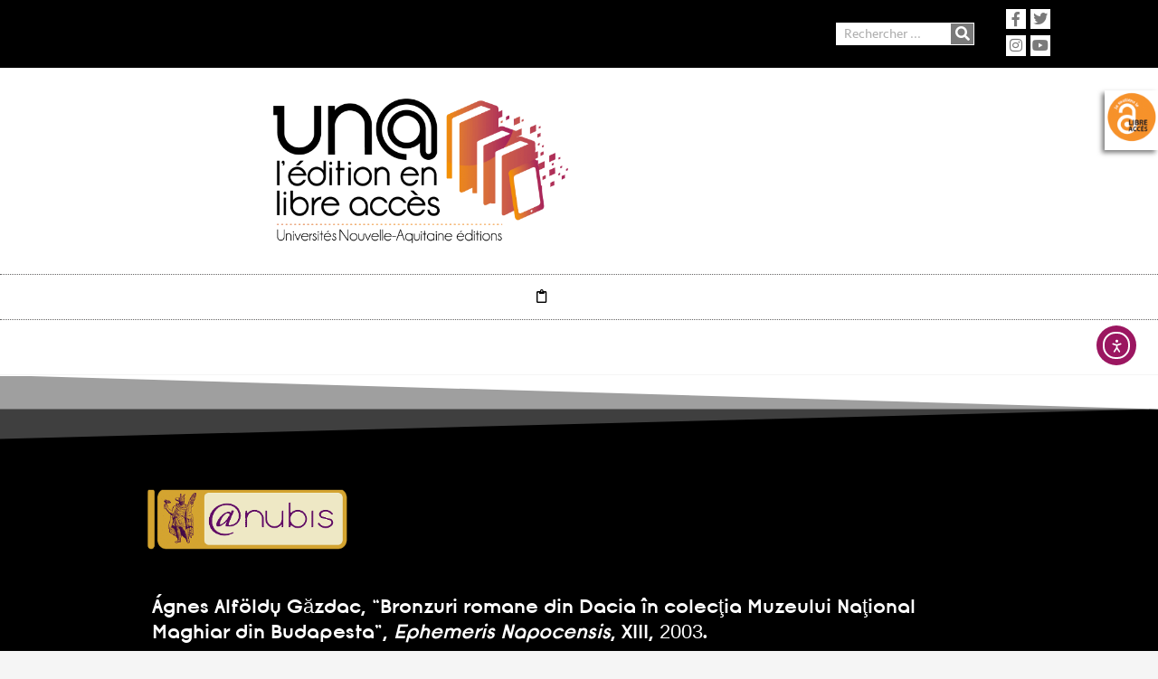

--- FILE ---
content_type: text/html; charset=UTF-8
request_url: https://una-editions.fr/alfoldy-gazdac-2003/
body_size: 147891
content:
<!DOCTYPE html>
<html lang="fr-FR">
<head>
<meta charset="UTF-8">
<meta name="viewport" content="width=device-width, initial-scale=1">
	<link rel="profile" href="https://gmpg.org/xfn/11"> 
	<title>Ágnes Alföldy Găzdac, “Bronzuri romane din Dacia în colecţia Muzeului Naţional Maghiar din Budapesta”, &lt;i&gt;Ephemeris Napocensis&lt;/i&gt;, XIII, 2003</title>
	<style>img:is([sizes="auto" i], [sizes^="auto," i]) { contain-intrinsic-size: 3000px 1500px }</style>
	<meta name="dc.creator" content="Ágnes Alföldy Găzdac" />
<meta name="dc.subject" content="Ágnes Alföldy Găzdac, “Bronzuri romane din Dacia în colecţia Muzeului Naţional Maghiar din Budapesta”, <i>Ephemeris Napocensis</i>, XIII, 2003." />
<meta name="dc.type" content="Notice Bibliographique" />
<meta name="dc.coverage" content="International" />
<meta name="dc.publisher" content="Ausonius Éditions" />
<meta name="dc.contributor" content="Laurent Bricault, Marie-Christine Budischovsky, Anemari Bugarski-Mesdjian, Michel Malaise, Jean-Louis Podvin, Miguel John Versluys" />
<meta name="dc.rights" content="CC-BY-SA" />
<meta name="dc.identifier" content="10.46608/anubis.alfoldy/2003" />
<meta name="dc.format" content="text/html" />
<meta name="dc.date" content="18/02/2021" />
<meta name="dc.title" content="Ágnes Alföldy Găzdac, “Bronzuri romane din Dacia în colecţia Muzeului Naţional Maghiar din Budapesta”, &lt;i&gt;Ephemeris Napocensis&lt;/i&gt;, XIII, 2003">
<meta name="dc.description" content="L’auteur présente plusieurs bronzes d’époque romaine découverts en Dacie et conservés au Musée national hongrois de Budapest. Deux statuettes de Potaissa figurent Sarapis trônant. La première (p. 175 n° 8 ; n° inv. 96.1902.2) est bien connue ; la seconde (p. 174 n° 7), très abîmée, datée du IIe siècle p.C. l’est moins.">
<meta name="dc.relation" content="Université Bordeaux Montaigne" />
<meta name="dc.source" content="https://una-editions.fr/alfoldy-gazdac-2003/" />
<meta name="dc.language" content="Français" />
<meta name="description" content="L’auteur présente plusieurs bronzes d’époque romaine découverts en Dacie et conservés au Musée national hongrois de Budapest. Deux statuettes de Potaissa figurent Sarapis trônant. La première (p. 175 n° 8 ; n° inv. 96.1902.2) est bien connue ; la seconde (p. 174 n° 7), très abîmée, datée du IIe siècle p.C. l’est moins.">
<meta name="robots" content="index, follow, max-snippet:-1, max-image-preview:large, max-video-preview:-1">
<link rel="canonical" href="https://una-editions.fr/alfoldy-gazdac-2003/">
<meta property="og:url" content="https://una-editions.fr/alfoldy-gazdac-2003/">
<meta property="og:site_name" content="UNA éditions">
<meta property="og:locale" content="fr_FR">
<meta property="og:type" content="article">
<meta property="article:author" content="https://www.facebook.com/UNIVERSITES.DE.NOUVELLE.AQUITAINE.EDITIONS">
<meta property="article:publisher" content="https://www.facebook.com/UNIVERSITES.DE.NOUVELLE.AQUITAINE.EDITIONS">
<meta property="article:section" content="Histoire">
<meta property="article:tag" content="anubis">
<meta property="og:title" content="Ágnes Alföldy Găzdac, “Bronzuri romane din Dacia în colecţia Muzeului Naţional Maghiar din Budapesta”, &lt;i&gt;Ephemeris Napocensis&lt;/i&gt;, XIII, 2003">
<meta property="og:description" content="L’auteur présente plusieurs bronzes d’époque romaine découverts en Dacie et conservés au Musée national hongrois de Budapest. Deux statuettes de Potaissa figurent Sarapis trônant. La première (p. 175 n° 8 ; n° inv. 96.1902.2) est bien connue ; la seconde (p. 174 n° 7), très abîmée, datée du IIe siècle p.C. l’est moins.">
<meta property="og:image" content="https://una-editions.fr/wp-content/uploads/2021/07/ANUBIS_couverture-e1628694083923.png">
<meta property="og:image:secure_url" content="https://una-editions.fr/wp-content/uploads/2021/07/ANUBIS_couverture-e1628694083923.png">
<meta property="og:image:width" content="2008">
<meta property="og:image:height" content="2893">
<meta property="og:image:alt" content="couverture du programme @nubis">
<meta property="fb:pages" content="UNIVERSITES.DE.NOUVELLE.AQUITAINE.EDITIONS">
<meta name="twitter:card" content="summary_large_image">
<meta name="twitter:site" content="https://mobile.twitter.com/UNAEditions">
<meta name="twitter:creator" content="https://mobile.twitter.com/UNAEditions">
<meta name="twitter:title" content="Ágnes Alföldy Găzdac, “Bronzuri romane din Dacia în colecţia Muzeului Naţional Maghiar din Budapesta”, &lt;i&gt;Ephemeris Napocensis&lt;/i&gt;, XIII, 2003">
<meta name="twitter:description" content="L’auteur présente plusieurs bronzes d’époque romaine découverts en Dacie et conservés au Musée national hongrois de Budapest. Deux statuettes de Potaissa figurent Sarapis trônant. La première (p. 175 n° 8 ; n° inv. 96.1902.2) est bien connue ; la seconde (p. 174 n° 7), très abîmée, datée du IIe siècle p.C. l’est moins.">
<meta name="twitter:image" content="https://una-editions.fr/wp-content/uploads/2021/07/ANUBIS_couverture-e1628694083923-711x1024.png">
<link rel='dns-prefetch' href='//public.tableau.com' />
<link rel='dns-prefetch' href='//cdn.elementor.com' />
<link rel='dns-prefetch' href='//use.fontawesome.com' />
<link rel="alternate" type="application/rss+xml" title="UNA éditions &raquo; Flux" href="https://una-editions.fr/feed/" />
<meta property="dc:creator" content="Ágnes Alföldy Găzdac" />
<meta property="dc:subject" content="Ágnes Alföldy Găzdac" />
<meta property="dc:subject" content="“Bronzuri romane din Dacia în colecţia Muzeului Naţional Maghiar din Budapesta”" />
<meta property="dc:subject" content="&lt;i&gt;Ephemeris Napocensis&lt;/i&gt;" />
<meta property="dc:subject" content="XIII" />
<meta property="dc:subject" content="2003." />
<meta property="dc:type" content="Notice Bibliographique" />
<meta property="dc:publisher" content="Ausonius Éditions" />
<meta property="dc:licence" content="CC-BY-SA" />
<meta property="dc:format" content="text/html" />
<meta property="dcterms:created" content="18/02/2021" />
<meta property="dc:language" content="Français" />
<meta property="dc:relation" content="Université Bordeaux Montaigne" />
<meta property="dcterms:abstract" content="L’auteur présente plusieurs bronzes d’époque romaine découverts en Dacie et conservés au Musée national hongrois de Budapest. Deux statuettes de Potaissa figurent Sarapis trônant. La première (p. 175 n° 8 ; n° inv. 96.1902.2) est bien connue ; la seconde (p. 174 n° 7), très abîmée, datée du IIe siècle p.C. l’est moins." />
<meta property="dc:title" content="Ágnes Alföldy Găzdac, “Bronzuri romane din Dacia în colecţia Muzeului Naţional Maghiar din Budapesta”, &lt;i&gt;Ephemeris Napocensis&lt;/i&gt;, XIII, 2003." />
<script>
window._wpemojiSettings = {"baseUrl":"https:\/\/s.w.org\/images\/core\/emoji\/16.0.1\/72x72\/","ext":".png","svgUrl":"https:\/\/s.w.org\/images\/core\/emoji\/16.0.1\/svg\/","svgExt":".svg","source":{"concatemoji":"https:\/\/una-editions.fr\/wp-includes\/js\/wp-emoji-release.min.js?ver=6.8.3"}};
/*! This file is auto-generated */
!function(s,n){var o,i,e;function c(e){try{var t={supportTests:e,timestamp:(new Date).valueOf()};sessionStorage.setItem(o,JSON.stringify(t))}catch(e){}}function p(e,t,n){e.clearRect(0,0,e.canvas.width,e.canvas.height),e.fillText(t,0,0);var t=new Uint32Array(e.getImageData(0,0,e.canvas.width,e.canvas.height).data),a=(e.clearRect(0,0,e.canvas.width,e.canvas.height),e.fillText(n,0,0),new Uint32Array(e.getImageData(0,0,e.canvas.width,e.canvas.height).data));return t.every(function(e,t){return e===a[t]})}function u(e,t){e.clearRect(0,0,e.canvas.width,e.canvas.height),e.fillText(t,0,0);for(var n=e.getImageData(16,16,1,1),a=0;a<n.data.length;a++)if(0!==n.data[a])return!1;return!0}function f(e,t,n,a){switch(t){case"flag":return n(e,"\ud83c\udff3\ufe0f\u200d\u26a7\ufe0f","\ud83c\udff3\ufe0f\u200b\u26a7\ufe0f")?!1:!n(e,"\ud83c\udde8\ud83c\uddf6","\ud83c\udde8\u200b\ud83c\uddf6")&&!n(e,"\ud83c\udff4\udb40\udc67\udb40\udc62\udb40\udc65\udb40\udc6e\udb40\udc67\udb40\udc7f","\ud83c\udff4\u200b\udb40\udc67\u200b\udb40\udc62\u200b\udb40\udc65\u200b\udb40\udc6e\u200b\udb40\udc67\u200b\udb40\udc7f");case"emoji":return!a(e,"\ud83e\udedf")}return!1}function g(e,t,n,a){var r="undefined"!=typeof WorkerGlobalScope&&self instanceof WorkerGlobalScope?new OffscreenCanvas(300,150):s.createElement("canvas"),o=r.getContext("2d",{willReadFrequently:!0}),i=(o.textBaseline="top",o.font="600 32px Arial",{});return e.forEach(function(e){i[e]=t(o,e,n,a)}),i}function t(e){var t=s.createElement("script");t.src=e,t.defer=!0,s.head.appendChild(t)}"undefined"!=typeof Promise&&(o="wpEmojiSettingsSupports",i=["flag","emoji"],n.supports={everything:!0,everythingExceptFlag:!0},e=new Promise(function(e){s.addEventListener("DOMContentLoaded",e,{once:!0})}),new Promise(function(t){var n=function(){try{var e=JSON.parse(sessionStorage.getItem(o));if("object"==typeof e&&"number"==typeof e.timestamp&&(new Date).valueOf()<e.timestamp+604800&&"object"==typeof e.supportTests)return e.supportTests}catch(e){}return null}();if(!n){if("undefined"!=typeof Worker&&"undefined"!=typeof OffscreenCanvas&&"undefined"!=typeof URL&&URL.createObjectURL&&"undefined"!=typeof Blob)try{var e="postMessage("+g.toString()+"("+[JSON.stringify(i),f.toString(),p.toString(),u.toString()].join(",")+"));",a=new Blob([e],{type:"text/javascript"}),r=new Worker(URL.createObjectURL(a),{name:"wpTestEmojiSupports"});return void(r.onmessage=function(e){c(n=e.data),r.terminate(),t(n)})}catch(e){}c(n=g(i,f,p,u))}t(n)}).then(function(e){for(var t in e)n.supports[t]=e[t],n.supports.everything=n.supports.everything&&n.supports[t],"flag"!==t&&(n.supports.everythingExceptFlag=n.supports.everythingExceptFlag&&n.supports[t]);n.supports.everythingExceptFlag=n.supports.everythingExceptFlag&&!n.supports.flag,n.DOMReady=!1,n.readyCallback=function(){n.DOMReady=!0}}).then(function(){return e}).then(function(){var e;n.supports.everything||(n.readyCallback(),(e=n.source||{}).concatemoji?t(e.concatemoji):e.wpemoji&&e.twemoji&&(t(e.twemoji),t(e.wpemoji)))}))}((window,document),window._wpemojiSettings);
</script>
<link rel='stylesheet' id='astra-theme-css-css' href='https://una-editions.fr/wp-content/themes/astra/assets/css/minified/style.min.css?ver=4.11.15' media='all' />
<style id='astra-theme-css-inline-css'>
.ast-no-sidebar .entry-content .alignfull {margin-left: calc( -50vw + 50%);margin-right: calc( -50vw + 50%);max-width: 100vw;width: 100vw;}.ast-no-sidebar .entry-content .alignwide {margin-left: calc(-41vw + 50%);margin-right: calc(-41vw + 50%);max-width: unset;width: unset;}.ast-no-sidebar .entry-content .alignfull .alignfull,.ast-no-sidebar .entry-content .alignfull .alignwide,.ast-no-sidebar .entry-content .alignwide .alignfull,.ast-no-sidebar .entry-content .alignwide .alignwide,.ast-no-sidebar .entry-content .wp-block-column .alignfull,.ast-no-sidebar .entry-content .wp-block-column .alignwide{width: 100%;margin-left: auto;margin-right: auto;}.wp-block-gallery,.blocks-gallery-grid {margin: 0;}.wp-block-separator {max-width: 100px;}.wp-block-separator.is-style-wide,.wp-block-separator.is-style-dots {max-width: none;}.entry-content .has-2-columns .wp-block-column:first-child {padding-right: 10px;}.entry-content .has-2-columns .wp-block-column:last-child {padding-left: 10px;}@media (max-width: 782px) {.entry-content .wp-block-columns .wp-block-column {flex-basis: 100%;}.entry-content .has-2-columns .wp-block-column:first-child {padding-right: 0;}.entry-content .has-2-columns .wp-block-column:last-child {padding-left: 0;}}body .entry-content .wp-block-latest-posts {margin-left: 0;}body .entry-content .wp-block-latest-posts li {list-style: none;}.ast-no-sidebar .ast-container .entry-content .wp-block-latest-posts {margin-left: 0;}.ast-header-break-point .entry-content .alignwide {margin-left: auto;margin-right: auto;}.entry-content .blocks-gallery-item img {margin-bottom: auto;}.wp-block-pullquote {border-top: 4px solid #555d66;border-bottom: 4px solid #555d66;color: #40464d;}:root{--ast-post-nav-space:0;--ast-container-default-xlg-padding:6.67em;--ast-container-default-lg-padding:5.67em;--ast-container-default-slg-padding:4.34em;--ast-container-default-md-padding:3.34em;--ast-container-default-sm-padding:6.67em;--ast-container-default-xs-padding:2.4em;--ast-container-default-xxs-padding:1.4em;--ast-code-block-background:#EEEEEE;--ast-comment-inputs-background:#FAFAFA;--ast-normal-container-width:1200px;--ast-narrow-container-width:750px;--ast-blog-title-font-weight:normal;--ast-blog-meta-weight:inherit;--ast-global-color-primary:var(--ast-global-color-5);--ast-global-color-secondary:var(--ast-global-color-4);--ast-global-color-alternate-background:var(--ast-global-color-7);--ast-global-color-subtle-background:var(--ast-global-color-6);--ast-bg-style-guide:#F8FAFC;--ast-shadow-style-guide:0px 0px 4px 0 #00000057;--ast-global-dark-bg-style:#fff;--ast-global-dark-lfs:#fbfbfb;--ast-widget-bg-color:#fafafa;--ast-wc-container-head-bg-color:#fbfbfb;--ast-title-layout-bg:#eeeeee;--ast-search-border-color:#e7e7e7;--ast-lifter-hover-bg:#e6e6e6;--ast-gallery-block-color:#000;--srfm-color-input-label:var(--ast-global-color-2);}html{font-size:93.75%;}a,.page-title{color:#9b1660;}a:hover,a:focus{color:#f68712;}body,button,input,select,textarea,.ast-button,.ast-custom-button{font-family:-apple-system,BlinkMacSystemFont,Segoe UI,Roboto,Oxygen-Sans,Ubuntu,Cantarell,Helvetica Neue,sans-serif;font-weight:inherit;font-size:15px;font-size:1rem;line-height:var(--ast-body-line-height,1.65em);}blockquote{color:var(--ast-global-color-1);}.ast-site-identity .site-title a{color:var(--ast-global-color-2);}.site-title{font-size:35px;font-size:2.3333333333333rem;display:block;}.site-header .site-description{font-size:15px;font-size:1rem;display:none;}.entry-title{font-size:26px;font-size:1.7333333333333rem;}.archive .ast-article-post .ast-article-inner,.blog .ast-article-post .ast-article-inner,.archive .ast-article-post .ast-article-inner:hover,.blog .ast-article-post .ast-article-inner:hover{overflow:hidden;}h1,.entry-content :where(h1){font-size:40px;font-size:2.6666666666667rem;line-height:1.4em;}h2,.entry-content :where(h2){font-size:32px;font-size:2.1333333333333rem;line-height:1.3em;}h3,.entry-content :where(h3){font-size:26px;font-size:1.7333333333333rem;line-height:1.3em;}h4,.entry-content :where(h4){font-size:24px;font-size:1.6rem;line-height:1.2em;}h5,.entry-content :where(h5){font-size:20px;font-size:1.3333333333333rem;line-height:1.2em;}h6,.entry-content :where(h6){font-size:16px;font-size:1.0666666666667rem;line-height:1.25em;}::selection{background-color:#9b1660;color:#ffffff;}body,h1,h2,h3,h4,h5,h6,.entry-title a,.entry-content :where(h1,h2,h3,h4,h5,h6){color:var(--ast-global-color-1);}.tagcloud a:hover,.tagcloud a:focus,.tagcloud a.current-item{color:#ffffff;border-color:#9b1660;background-color:#9b1660;}input:focus,input[type="text"]:focus,input[type="email"]:focus,input[type="url"]:focus,input[type="password"]:focus,input[type="reset"]:focus,input[type="search"]:focus,textarea:focus{border-color:#9b1660;}input[type="radio"]:checked,input[type=reset],input[type="checkbox"]:checked,input[type="checkbox"]:hover:checked,input[type="checkbox"]:focus:checked,input[type=range]::-webkit-slider-thumb{border-color:#9b1660;background-color:#9b1660;box-shadow:none;}.site-footer a:hover + .post-count,.site-footer a:focus + .post-count{background:#9b1660;border-color:#9b1660;}.single .nav-links .nav-previous,.single .nav-links .nav-next{color:#9b1660;}.entry-meta,.entry-meta *{line-height:1.45;color:#9b1660;}.entry-meta a:not(.ast-button):hover,.entry-meta a:not(.ast-button):hover *,.entry-meta a:not(.ast-button):focus,.entry-meta a:not(.ast-button):focus *,.page-links > .page-link,.page-links .page-link:hover,.post-navigation a:hover{color:#f68712;}#cat option,.secondary .calendar_wrap thead a,.secondary .calendar_wrap thead a:visited{color:#9b1660;}.secondary .calendar_wrap #today,.ast-progress-val span{background:#9b1660;}.secondary a:hover + .post-count,.secondary a:focus + .post-count{background:#9b1660;border-color:#9b1660;}.calendar_wrap #today > a{color:#ffffff;}.page-links .page-link,.single .post-navigation a{color:#9b1660;}.ast-search-menu-icon .search-form button.search-submit{padding:0 4px;}.ast-search-menu-icon form.search-form{padding-right:0;}.ast-header-search .ast-search-menu-icon.ast-dropdown-active .search-form,.ast-header-search .ast-search-menu-icon.ast-dropdown-active .search-field:focus{transition:all 0.2s;}.search-form input.search-field:focus{outline:none;}.widget-title,.widget .wp-block-heading{font-size:21px;font-size:1.4rem;color:var(--ast-global-color-1);}.single .ast-author-details .author-title{color:#f68712;}.ast-search-menu-icon.slide-search a:focus-visible:focus-visible,.astra-search-icon:focus-visible,#close:focus-visible,a:focus-visible,.ast-menu-toggle:focus-visible,.site .skip-link:focus-visible,.wp-block-loginout input:focus-visible,.wp-block-search.wp-block-search__button-inside .wp-block-search__inside-wrapper,.ast-header-navigation-arrow:focus-visible,.ast-orders-table__row .ast-orders-table__cell:focus-visible,a#ast-apply-coupon:focus-visible,#ast-apply-coupon:focus-visible,#close:focus-visible,.button.search-submit:focus-visible,#search_submit:focus,.normal-search:focus-visible,.ast-header-account-wrap:focus-visible,.astra-cart-drawer-close:focus,.ast-single-variation:focus,.ast-button:focus{outline-style:dotted;outline-color:inherit;outline-width:thin;}input:focus,input[type="text"]:focus,input[type="email"]:focus,input[type="url"]:focus,input[type="password"]:focus,input[type="reset"]:focus,input[type="search"]:focus,input[type="number"]:focus,textarea:focus,.wp-block-search__input:focus,[data-section="section-header-mobile-trigger"] .ast-button-wrap .ast-mobile-menu-trigger-minimal:focus,.ast-mobile-popup-drawer.active .menu-toggle-close:focus,#ast-scroll-top:focus,#coupon_code:focus,#ast-coupon-code:focus{border-style:dotted;border-color:inherit;border-width:thin;}input{outline:none;}.main-header-menu .menu-link,.ast-header-custom-item a{color:var(--ast-global-color-1);}.main-header-menu .menu-item:hover > .menu-link,.main-header-menu .menu-item:hover > .ast-menu-toggle,.main-header-menu .ast-masthead-custom-menu-items a:hover,.main-header-menu .menu-item.focus > .menu-link,.main-header-menu .menu-item.focus > .ast-menu-toggle,.main-header-menu .current-menu-item > .menu-link,.main-header-menu .current-menu-ancestor > .menu-link,.main-header-menu .current-menu-item > .ast-menu-toggle,.main-header-menu .current-menu-ancestor > .ast-menu-toggle{color:#9b1660;}.header-main-layout-3 .ast-main-header-bar-alignment{margin-right:auto;}.header-main-layout-2 .site-header-section-left .ast-site-identity{text-align:left;}.ast-logo-title-inline .site-logo-img{padding-right:1em;}.site-logo-img img{ transition:all 0.2s linear;}body .ast-oembed-container *{position:absolute;top:0;width:100%;height:100%;left:0;}body .wp-block-embed-pocket-casts .ast-oembed-container *{position:unset;}.ast-header-break-point .ast-mobile-menu-buttons-minimal.menu-toggle{background:transparent;color:#9b1660;}.ast-header-break-point .ast-mobile-menu-buttons-outline.menu-toggle{background:transparent;border:1px solid #9b1660;color:#9b1660;}.ast-header-break-point .ast-mobile-menu-buttons-fill.menu-toggle{background:#9b1660;}.ast-single-post-featured-section + article {margin-top: 2em;}.site-content .ast-single-post-featured-section img {width: 100%;overflow: hidden;object-fit: cover;}.site > .ast-single-related-posts-container {margin-top: 0;}@media (min-width: 769px) {.ast-desktop .ast-container--narrow {max-width: var(--ast-narrow-container-width);margin: 0 auto;}}.ast-page-builder-template .hentry {margin: 0;}.ast-page-builder-template .site-content > .ast-container {max-width: 100%;padding: 0;}.ast-page-builder-template .site .site-content #primary {padding: 0;margin: 0;}.ast-page-builder-template .no-results {text-align: center;margin: 4em auto;}.ast-page-builder-template .ast-pagination {padding: 2em;}.ast-page-builder-template .entry-header.ast-no-title.ast-no-thumbnail {margin-top: 0;}.ast-page-builder-template .entry-header.ast-header-without-markup {margin-top: 0;margin-bottom: 0;}.ast-page-builder-template .entry-header.ast-no-title.ast-no-meta {margin-bottom: 0;}.ast-page-builder-template.single .post-navigation {padding-bottom: 2em;}.ast-page-builder-template.single-post .site-content > .ast-container {max-width: 100%;}.ast-page-builder-template .entry-header {margin-top: 4em;margin-left: auto;margin-right: auto;padding-left: 20px;padding-right: 20px;}.single.ast-page-builder-template .entry-header {padding-left: 20px;padding-right: 20px;}.ast-page-builder-template .ast-archive-description {margin: 4em auto 0;padding-left: 20px;padding-right: 20px;}.ast-page-builder-template.ast-no-sidebar .entry-content .alignwide {margin-left: 0;margin-right: 0;}.footer-adv .footer-adv-overlay{border-top-style:solid;border-top-color:#7a7a7a;}@media( max-width: 420px ) {.single .nav-links .nav-previous,.single .nav-links .nav-next {width: 100%;text-align: center;}}.wp-block-buttons.aligncenter{justify-content:center;}@media (max-width:782px){.entry-content .wp-block-columns .wp-block-column{margin-left:0px;}}.wp-block-image.aligncenter{margin-left:auto;margin-right:auto;}.wp-block-table.aligncenter{margin-left:auto;margin-right:auto;}.wp-block-buttons .wp-block-button.is-style-outline .wp-block-button__link.wp-element-button,.ast-outline-button,.wp-block-uagb-buttons-child .uagb-buttons-repeater.ast-outline-button{border-top-width:2px;border-right-width:2px;border-bottom-width:2px;border-left-width:2px;font-family:inherit;font-weight:inherit;line-height:1em;}.wp-block-button .wp-block-button__link.wp-element-button.is-style-outline:not(.has-background),.wp-block-button.is-style-outline>.wp-block-button__link.wp-element-button:not(.has-background),.ast-outline-button{background-color:transparent;}.entry-content[data-ast-blocks-layout] > figure{margin-bottom:1em;}.elementor-widget-container .elementor-loop-container .e-loop-item[data-elementor-type="loop-item"]{width:100%;}@media (max-width:768px){.ast-left-sidebar #content > .ast-container{display:flex;flex-direction:column-reverse;width:100%;}.ast-separate-container .ast-article-post,.ast-separate-container .ast-article-single{padding:1.5em 2.14em;}.ast-author-box img.avatar{margin:20px 0 0 0;}}@media (min-width:769px){.ast-separate-container.ast-right-sidebar #primary,.ast-separate-container.ast-left-sidebar #primary{border:0;}.search-no-results.ast-separate-container #primary{margin-bottom:4em;}}.menu-toggle,button,.ast-button,.ast-custom-button,.button,input#submit,input[type="button"],input[type="submit"],input[type="reset"]{color:#ffffff;border-color:#9b1660;background-color:#9b1660;padding-top:10px;padding-right:40px;padding-bottom:10px;padding-left:40px;font-family:inherit;font-weight:inherit;}button:focus,.menu-toggle:hover,button:hover,.ast-button:hover,.ast-custom-button:hover .button:hover,.ast-custom-button:hover,input[type=reset]:hover,input[type=reset]:focus,input#submit:hover,input#submit:focus,input[type="button"]:hover,input[type="button"]:focus,input[type="submit"]:hover,input[type="submit"]:focus{color:#000000;background-color:#f68712;border-color:#f68712;}@media (max-width:768px){.ast-mobile-header-stack .main-header-bar .ast-search-menu-icon{display:inline-block;}.ast-header-break-point.ast-header-custom-item-outside .ast-mobile-header-stack .main-header-bar .ast-search-icon{margin:0;}.ast-comment-avatar-wrap img{max-width:2.5em;}.ast-comment-meta{padding:0 1.8888em 1.3333em;}.ast-separate-container .ast-comment-list li.depth-1{padding:1.5em 2.14em;}.ast-separate-container .comment-respond{padding:2em 2.14em;}}@media (min-width:544px){.ast-container{max-width:100%;}}@media (max-width:544px){.ast-separate-container .ast-article-post,.ast-separate-container .ast-article-single,.ast-separate-container .comments-title,.ast-separate-container .ast-archive-description{padding:1.5em 1em;}.ast-separate-container #content .ast-container{padding-left:0.54em;padding-right:0.54em;}.ast-separate-container .ast-comment-list .bypostauthor{padding:.5em;}.ast-search-menu-icon.ast-dropdown-active .search-field{width:170px;}.site-branding img,.site-header .site-logo-img .custom-logo-link img{max-width:100%;}} #ast-mobile-header .ast-site-header-cart-li a{pointer-events:none;}body,.ast-separate-container{background-color:#ffffff;background-image:none;}.ast-no-sidebar.ast-separate-container .entry-content .alignfull {margin-left: -6.67em;margin-right: -6.67em;width: auto;}@media (max-width: 1200px) {.ast-no-sidebar.ast-separate-container .entry-content .alignfull {margin-left: -2.4em;margin-right: -2.4em;}}@media (max-width: 768px) {.ast-no-sidebar.ast-separate-container .entry-content .alignfull {margin-left: -2.14em;margin-right: -2.14em;}}@media (max-width: 544px) {.ast-no-sidebar.ast-separate-container .entry-content .alignfull {margin-left: -1em;margin-right: -1em;}}.ast-no-sidebar.ast-separate-container .entry-content .alignwide {margin-left: -20px;margin-right: -20px;}.ast-no-sidebar.ast-separate-container .entry-content .wp-block-column .alignfull,.ast-no-sidebar.ast-separate-container .entry-content .wp-block-column .alignwide {margin-left: auto;margin-right: auto;width: 100%;}@media (max-width:768px){.site-title{display:block;}.site-header .site-description{display:none;}h1,.entry-content :where(h1){font-size:30px;}h2,.entry-content :where(h2){font-size:25px;}h3,.entry-content :where(h3){font-size:20px;}}@media (max-width:544px){.site-title{display:block;}.site-header .site-description{display:none;}h1,.entry-content :where(h1){font-size:30px;}h2,.entry-content :where(h2){font-size:25px;}h3,.entry-content :where(h3){font-size:20px;}}@media (max-width:768px){html{font-size:85.5%;}}@media (max-width:544px){html{font-size:85.5%;}}@media (min-width:769px){.ast-container{max-width:1240px;}}@font-face {font-family: "Astra";src: url(https://una-editions.fr/wp-content/themes/astra/assets/fonts/astra.woff) format("woff"),url(https://una-editions.fr/wp-content/themes/astra/assets/fonts/astra.ttf) format("truetype"),url(https://una-editions.fr/wp-content/themes/astra/assets/fonts/astra.svg#astra) format("svg");font-weight: normal;font-style: normal;font-display: fallback;}@media (max-width:921px) {.main-header-bar .main-header-bar-navigation{display:none;}}.ast-desktop .main-header-menu.submenu-with-border .sub-menu,.ast-desktop .main-header-menu.submenu-with-border .astra-full-megamenu-wrapper{border-color:#9b1660;}.ast-desktop .main-header-menu.submenu-with-border .sub-menu{border-top-width:2px;border-style:solid;}.ast-desktop .main-header-menu.submenu-with-border .sub-menu .sub-menu{top:-2px;}.ast-desktop .main-header-menu.submenu-with-border .sub-menu .menu-link,.ast-desktop .main-header-menu.submenu-with-border .children .menu-link{border-bottom-width:0px;border-style:solid;border-color:#eaeaea;}@media (min-width:769px){.main-header-menu .sub-menu .menu-item.ast-left-align-sub-menu:hover > .sub-menu,.main-header-menu .sub-menu .menu-item.ast-left-align-sub-menu.focus > .sub-menu{margin-left:-0px;}}.ast-small-footer{border-top-style:solid;border-top-width:1px;border-top-color:#7a7a7a;}.ast-small-footer-wrap{text-align:center;}.site .comments-area{padding-bottom:3em;}.ast-header-break-point.ast-header-custom-item-inside .main-header-bar .main-header-bar-navigation .ast-search-icon {display: block;}.ast-header-break-point.ast-header-custom-item-inside .main-header-bar .ast-search-menu-icon .search-form {padding: 0;display: block;overflow: hidden;}.ast-header-break-point .ast-header-custom-item .widget:last-child {margin-bottom: 1em;}.ast-header-custom-item .widget {margin: 0.5em;display: inline-block;vertical-align: middle;}.ast-header-custom-item .widget p {margin-bottom: 0;}.ast-header-custom-item .widget li {width: auto;}.ast-header-custom-item-inside .button-custom-menu-item .menu-link {display: none;}.ast-header-custom-item-inside.ast-header-break-point .button-custom-menu-item .ast-custom-button-link {display: none;}.ast-header-custom-item-inside.ast-header-break-point .button-custom-menu-item .menu-link {display: block;}.ast-header-break-point.ast-header-custom-item-outside .main-header-bar .ast-search-icon {margin-right: 1em;}.ast-header-break-point.ast-header-custom-item-inside .main-header-bar .ast-search-menu-icon .search-field,.ast-header-break-point.ast-header-custom-item-inside .main-header-bar .ast-search-menu-icon.ast-inline-search .search-field {width: 100%;padding-right: 5.5em;}.ast-header-break-point.ast-header-custom-item-inside .main-header-bar .ast-search-menu-icon .search-submit {display: block;position: absolute;height: 100%;top: 0;right: 0;padding: 0 1em;border-radius: 0;}.ast-header-break-point .ast-header-custom-item .ast-masthead-custom-menu-items {padding-left: 20px;padding-right: 20px;margin-bottom: 1em;margin-top: 1em;}.ast-header-custom-item-inside.ast-header-break-point .button-custom-menu-item {padding-left: 0;padding-right: 0;margin-top: 0;margin-bottom: 0;}.astra-icon-down_arrow::after {content: "\e900";font-family: Astra;}.astra-icon-close::after {content: "\e5cd";font-family: Astra;}.astra-icon-drag_handle::after {content: "\e25d";font-family: Astra;}.astra-icon-format_align_justify::after {content: "\e235";font-family: Astra;}.astra-icon-menu::after {content: "\e5d2";font-family: Astra;}.astra-icon-reorder::after {content: "\e8fe";font-family: Astra;}.astra-icon-search::after {content: "\e8b6";font-family: Astra;}.astra-icon-zoom_in::after {content: "\e56b";font-family: Astra;}.astra-icon-check-circle::after {content: "\e901";font-family: Astra;}.astra-icon-shopping-cart::after {content: "\f07a";font-family: Astra;}.astra-icon-shopping-bag::after {content: "\f290";font-family: Astra;}.astra-icon-shopping-basket::after {content: "\f291";font-family: Astra;}.astra-icon-circle-o::after {content: "\e903";font-family: Astra;}.astra-icon-certificate::after {content: "\e902";font-family: Astra;}blockquote {padding: 1.2em;}:root .has-ast-global-color-0-color{color:var(--ast-global-color-0);}:root .has-ast-global-color-0-background-color{background-color:var(--ast-global-color-0);}:root .wp-block-button .has-ast-global-color-0-color{color:var(--ast-global-color-0);}:root .wp-block-button .has-ast-global-color-0-background-color{background-color:var(--ast-global-color-0);}:root .has-ast-global-color-1-color{color:var(--ast-global-color-1);}:root .has-ast-global-color-1-background-color{background-color:var(--ast-global-color-1);}:root .wp-block-button .has-ast-global-color-1-color{color:var(--ast-global-color-1);}:root .wp-block-button .has-ast-global-color-1-background-color{background-color:var(--ast-global-color-1);}:root .has-ast-global-color-2-color{color:var(--ast-global-color-2);}:root .has-ast-global-color-2-background-color{background-color:var(--ast-global-color-2);}:root .wp-block-button .has-ast-global-color-2-color{color:var(--ast-global-color-2);}:root .wp-block-button .has-ast-global-color-2-background-color{background-color:var(--ast-global-color-2);}:root .has-ast-global-color-3-color{color:var(--ast-global-color-3);}:root .has-ast-global-color-3-background-color{background-color:var(--ast-global-color-3);}:root .wp-block-button .has-ast-global-color-3-color{color:var(--ast-global-color-3);}:root .wp-block-button .has-ast-global-color-3-background-color{background-color:var(--ast-global-color-3);}:root .has-ast-global-color-4-color{color:var(--ast-global-color-4);}:root .has-ast-global-color-4-background-color{background-color:var(--ast-global-color-4);}:root .wp-block-button .has-ast-global-color-4-color{color:var(--ast-global-color-4);}:root .wp-block-button .has-ast-global-color-4-background-color{background-color:var(--ast-global-color-4);}:root .has-ast-global-color-5-color{color:var(--ast-global-color-5);}:root .has-ast-global-color-5-background-color{background-color:var(--ast-global-color-5);}:root .wp-block-button .has-ast-global-color-5-color{color:var(--ast-global-color-5);}:root .wp-block-button .has-ast-global-color-5-background-color{background-color:var(--ast-global-color-5);}:root .has-ast-global-color-6-color{color:var(--ast-global-color-6);}:root .has-ast-global-color-6-background-color{background-color:var(--ast-global-color-6);}:root .wp-block-button .has-ast-global-color-6-color{color:var(--ast-global-color-6);}:root .wp-block-button .has-ast-global-color-6-background-color{background-color:var(--ast-global-color-6);}:root .has-ast-global-color-7-color{color:var(--ast-global-color-7);}:root .has-ast-global-color-7-background-color{background-color:var(--ast-global-color-7);}:root .wp-block-button .has-ast-global-color-7-color{color:var(--ast-global-color-7);}:root .wp-block-button .has-ast-global-color-7-background-color{background-color:var(--ast-global-color-7);}:root .has-ast-global-color-8-color{color:var(--ast-global-color-8);}:root .has-ast-global-color-8-background-color{background-color:var(--ast-global-color-8);}:root .wp-block-button .has-ast-global-color-8-color{color:var(--ast-global-color-8);}:root .wp-block-button .has-ast-global-color-8-background-color{background-color:var(--ast-global-color-8);}:root{--ast-global-color-0:#9a6113;--ast-global-color-1:#000000;--ast-global-color-2:#a90606;--ast-global-color-3:#4B4F58;--ast-global-color-4:#F5F5F5;--ast-global-color-5:#FFFFFF;--ast-global-color-6:#F2F5F7;--ast-global-color-7:#424242;--ast-global-color-8:#000000;}:root {--ast-border-color : #dddddd;}.ast-single-entry-banner {-js-display: flex;display: flex;flex-direction: column;justify-content: center;text-align: center;position: relative;background: var(--ast-title-layout-bg);}.ast-single-entry-banner[data-banner-layout="layout-1"] {max-width: 1200px;background: inherit;padding: 20px 0;}.ast-single-entry-banner[data-banner-width-type="custom"] {margin: 0 auto;width: 100%;}.ast-single-entry-banner + .site-content .entry-header {margin-bottom: 0;}.site .ast-author-avatar {--ast-author-avatar-size: ;}a.ast-underline-text {text-decoration: underline;}.ast-container > .ast-terms-link {position: relative;display: block;}a.ast-button.ast-badge-tax {padding: 4px 8px;border-radius: 3px;font-size: inherit;}header.entry-header{text-align:left;}header.entry-header > *:not(:last-child){margin-bottom:10px;}@media (max-width:768px){header.entry-header{text-align:left;}}@media (max-width:544px){header.entry-header{text-align:left;}}.ast-archive-entry-banner {-js-display: flex;display: flex;flex-direction: column;justify-content: center;text-align: center;position: relative;background: var(--ast-title-layout-bg);}.ast-archive-entry-banner[data-banner-width-type="custom"] {margin: 0 auto;width: 100%;}.ast-archive-entry-banner[data-banner-layout="layout-1"] {background: inherit;padding: 20px 0;text-align: left;}body.archive .ast-archive-description{max-width:1200px;width:100%;text-align:left;padding-top:3em;padding-right:3em;padding-bottom:3em;padding-left:3em;}body.archive .ast-archive-description .ast-archive-title,body.archive .ast-archive-description .ast-archive-title *{font-size:40px;font-size:2.6666666666667rem;}body.archive .ast-archive-description > *:not(:last-child){margin-bottom:10px;}@media (max-width:768px){body.archive .ast-archive-description{text-align:left;}}@media (max-width:544px){body.archive .ast-archive-description{text-align:left;}}.ast-breadcrumbs .trail-browse,.ast-breadcrumbs .trail-items,.ast-breadcrumbs .trail-items li{display:inline-block;margin:0;padding:0;border:none;background:inherit;text-indent:0;text-decoration:none;}.ast-breadcrumbs .trail-browse{font-size:inherit;font-style:inherit;font-weight:inherit;color:inherit;}.ast-breadcrumbs .trail-items{list-style:none;}.trail-items li::after{padding:0 0.3em;content:"\00bb";}.trail-items li:last-of-type::after{display:none;}h1,h2,h3,h4,h5,h6,.entry-content :where(h1,h2,h3,h4,h5,h6){color:var(--ast-global-color-1);}.elementor-posts-container [CLASS*="ast-width-"]{width:100%;}.elementor-template-full-width .ast-container{display:block;}.elementor-screen-only,.screen-reader-text,.screen-reader-text span,.ui-helper-hidden-accessible{top:0 !important;}@media (max-width:544px){.elementor-element .elementor-wc-products .woocommerce[class*="columns-"] ul.products li.product{width:auto;margin:0;}.elementor-element .woocommerce .woocommerce-result-count{float:none;}}.ast-header-break-point .main-header-bar{border-bottom-width:1px;}@media (min-width:769px){.main-header-bar{border-bottom-width:1px;}}.main-header-menu .menu-item,#astra-footer-menu .menu-item,.main-header-bar .ast-masthead-custom-menu-items{-js-display:flex;display:flex;-webkit-box-pack:center;-webkit-justify-content:center;-moz-box-pack:center;-ms-flex-pack:center;justify-content:center;-webkit-box-orient:vertical;-webkit-box-direction:normal;-webkit-flex-direction:column;-moz-box-orient:vertical;-moz-box-direction:normal;-ms-flex-direction:column;flex-direction:column;}.main-header-menu > .menu-item > .menu-link,#astra-footer-menu > .menu-item > .menu-link{height:100%;-webkit-box-align:center;-webkit-align-items:center;-moz-box-align:center;-ms-flex-align:center;align-items:center;-js-display:flex;display:flex;}.ast-primary-menu-disabled .main-header-bar .ast-masthead-custom-menu-items{flex:unset;}.header-main-layout-1 .ast-flex.main-header-container,.header-main-layout-3 .ast-flex.main-header-container{-webkit-align-content:center;-ms-flex-line-pack:center;align-content:center;-webkit-box-align:center;-webkit-align-items:center;-moz-box-align:center;-ms-flex-align:center;align-items:center;}.main-header-menu .sub-menu .menu-item.menu-item-has-children > .menu-link:after{position:absolute;right:1em;top:50%;transform:translate(0,-50%) rotate(270deg);}.ast-header-break-point .main-header-bar .main-header-bar-navigation .page_item_has_children > .ast-menu-toggle::before,.ast-header-break-point .main-header-bar .main-header-bar-navigation .menu-item-has-children > .ast-menu-toggle::before,.ast-mobile-popup-drawer .main-header-bar-navigation .menu-item-has-children>.ast-menu-toggle::before,.ast-header-break-point .ast-mobile-header-wrap .main-header-bar-navigation .menu-item-has-children > .ast-menu-toggle::before{font-weight:bold;content:"\e900";font-family:Astra;text-decoration:inherit;display:inline-block;}.ast-header-break-point .main-navigation ul.sub-menu .menu-item .menu-link:before{content:"\e900";font-family:Astra;font-size:.65em;text-decoration:inherit;display:inline-block;transform:translate(0,-2px) rotateZ(270deg);margin-right:5px;}.widget_search .search-form:after{font-family:Astra;font-size:1.2em;font-weight:normal;content:"\e8b6";position:absolute;top:50%;right:15px;transform:translate(0,-50%);}.astra-search-icon::before{content:"\e8b6";font-family:Astra;font-style:normal;font-weight:normal;text-decoration:inherit;text-align:center;-webkit-font-smoothing:antialiased;-moz-osx-font-smoothing:grayscale;z-index:3;}.main-header-bar .main-header-bar-navigation .page_item_has_children > a:after,.main-header-bar .main-header-bar-navigation .menu-item-has-children > a:after,.menu-item-has-children .ast-header-navigation-arrow:after{content:"\e900";display:inline-block;font-family:Astra;font-size:.6rem;font-weight:bold;text-rendering:auto;-webkit-font-smoothing:antialiased;-moz-osx-font-smoothing:grayscale;margin-left:10px;line-height:normal;}.menu-item-has-children .sub-menu .ast-header-navigation-arrow:after{margin-left:0;}.ast-mobile-popup-drawer .main-header-bar-navigation .ast-submenu-expanded>.ast-menu-toggle::before{transform:rotateX(180deg);}.ast-header-break-point .main-header-bar-navigation .menu-item-has-children > .menu-link:after{display:none;}@media (min-width:769px){.ast-builder-menu .main-navigation > ul > li:last-child a{margin-right:0;}}.ast-separate-container .ast-article-inner{background-color:transparent;background-image:none;}.ast-separate-container .ast-article-post{background-color:var(--ast-global-color-5);background-image:none;}@media (max-width:768px){.ast-separate-container .ast-article-post{background-color:var(--ast-global-color-5);background-image:none;}}@media (max-width:544px){.ast-separate-container .ast-article-post{background-color:var(--ast-global-color-5);background-image:none;}}.ast-separate-container .ast-article-single:not(.ast-related-post),.ast-separate-container .error-404,.ast-separate-container .no-results,.single.ast-separate-container.ast-author-meta,.ast-separate-container .related-posts-title-wrapper,.ast-separate-container .comments-count-wrapper,.ast-box-layout.ast-plain-container .site-content,.ast-padded-layout.ast-plain-container .site-content,.ast-separate-container .ast-archive-description,.ast-separate-container .comments-area .comment-respond,.ast-separate-container .comments-area .ast-comment-list li,.ast-separate-container .comments-area .comments-title{background-color:var(--ast-global-color-5);background-image:none;}@media (max-width:768px){.ast-separate-container .ast-article-single:not(.ast-related-post),.ast-separate-container .error-404,.ast-separate-container .no-results,.single.ast-separate-container.ast-author-meta,.ast-separate-container .related-posts-title-wrapper,.ast-separate-container .comments-count-wrapper,.ast-box-layout.ast-plain-container .site-content,.ast-padded-layout.ast-plain-container .site-content,.ast-separate-container .ast-archive-description{background-color:var(--ast-global-color-5);background-image:none;}}@media (max-width:544px){.ast-separate-container .ast-article-single:not(.ast-related-post),.ast-separate-container .error-404,.ast-separate-container .no-results,.single.ast-separate-container.ast-author-meta,.ast-separate-container .related-posts-title-wrapper,.ast-separate-container .comments-count-wrapper,.ast-box-layout.ast-plain-container .site-content,.ast-padded-layout.ast-plain-container .site-content,.ast-separate-container .ast-archive-description{background-color:var(--ast-global-color-5);background-image:none;}}.ast-separate-container.ast-two-container #secondary .widget{background-color:var(--ast-global-color-5);background-image:none;}@media (max-width:768px){.ast-separate-container.ast-two-container #secondary .widget{background-color:var(--ast-global-color-5);background-image:none;}}@media (max-width:544px){.ast-separate-container.ast-two-container #secondary .widget{background-color:var(--ast-global-color-5);background-image:none;}}#ast-scroll-top {display: none;position: fixed;text-align: center;cursor: pointer;z-index: 99;width: 2.1em;height: 2.1em;line-height: 2.1;color: #ffffff;border-radius: 2px;content: "";outline: inherit;}@media (min-width: 769px) {#ast-scroll-top {content: "769";}}#ast-scroll-top .ast-icon.icon-arrow svg {margin-left: 0px;vertical-align: middle;transform: translate(0,-20%) rotate(180deg);width: 1.6em;}.ast-scroll-to-top-right {right: 30px;bottom: 30px;}.ast-scroll-to-top-left {left: 30px;bottom: 30px;}#ast-scroll-top{color:#ffffff;background-color:#9b1660;font-size:30px;border-top-left-radius:50px;border-top-right-radius:50px;border-bottom-right-radius:50px;border-bottom-left-radius:50px;}#ast-scroll-top:hover{color:#ffffff;background-color:#f68712;}.ast-scroll-top-icon::before{content:"\e900";font-family:Astra;text-decoration:inherit;}.ast-scroll-top-icon{transform:rotate(180deg);}@media (max-width:768px){#ast-scroll-top .ast-icon.icon-arrow svg{width:1em;}}:root{--e-global-color-astglobalcolor0:#9a6113;--e-global-color-astglobalcolor1:#000000;--e-global-color-astglobalcolor2:#a90606;--e-global-color-astglobalcolor3:#4B4F58;--e-global-color-astglobalcolor4:#F5F5F5;--e-global-color-astglobalcolor5:#FFFFFF;--e-global-color-astglobalcolor6:#F2F5F7;--e-global-color-astglobalcolor7:#424242;--e-global-color-astglobalcolor8:#000000;}
</style>
<style id='wp-emoji-styles-inline-css'>

	img.wp-smiley, img.emoji {
		display: inline !important;
		border: none !important;
		box-shadow: none !important;
		height: 1em !important;
		width: 1em !important;
		margin: 0 0.07em !important;
		vertical-align: -0.1em !important;
		background: none !important;
		padding: 0 !important;
	}
</style>
<link rel='stylesheet' id='wp-block-library-css' href='https://una-editions.fr/wp-includes/css/dist/block-library/style.min.css?ver=6.8.3' media='all' />
<link rel='stylesheet' id='jet-engine-frontend-css' href='https://una-editions.fr/wp-content/plugins/jet-engine/assets/css/frontend.css?ver=3.7.9.1' media='all' />
<style id='wpseopress-local-business-style-inline-css'>
span.wp-block-wpseopress-local-business-field{margin-right:8px}

</style>
<style id='wpseopress-table-of-contents-style-inline-css'>
.wp-block-wpseopress-table-of-contents li.active>a{font-weight:bold}

</style>
<style id='font-awesome-svg-styles-default-inline-css'>
.svg-inline--fa {
  display: inline-block;
  height: 1em;
  overflow: visible;
  vertical-align: -.125em;
}
</style>
<link rel='stylesheet' id='font-awesome-svg-styles-css' href='https://una-editions.fr/wp-content/uploads/font-awesome/v6.2.1/css/svg-with-js.css' media='all' />
<style id='font-awesome-svg-styles-inline-css'>
   .wp-block-font-awesome-icon svg::before,
   .wp-rich-text-font-awesome-icon svg::before {content: unset;}
</style>
<style id='global-styles-inline-css'>
:root{--wp--preset--aspect-ratio--square: 1;--wp--preset--aspect-ratio--4-3: 4/3;--wp--preset--aspect-ratio--3-4: 3/4;--wp--preset--aspect-ratio--3-2: 3/2;--wp--preset--aspect-ratio--2-3: 2/3;--wp--preset--aspect-ratio--16-9: 16/9;--wp--preset--aspect-ratio--9-16: 9/16;--wp--preset--color--black: #000000;--wp--preset--color--cyan-bluish-gray: #abb8c3;--wp--preset--color--white: #ffffff;--wp--preset--color--pale-pink: #f78da7;--wp--preset--color--vivid-red: #cf2e2e;--wp--preset--color--luminous-vivid-orange: #ff6900;--wp--preset--color--luminous-vivid-amber: #fcb900;--wp--preset--color--light-green-cyan: #7bdcb5;--wp--preset--color--vivid-green-cyan: #00d084;--wp--preset--color--pale-cyan-blue: #8ed1fc;--wp--preset--color--vivid-cyan-blue: #0693e3;--wp--preset--color--vivid-purple: #9b51e0;--wp--preset--color--ast-global-color-0: var(--ast-global-color-0);--wp--preset--color--ast-global-color-1: var(--ast-global-color-1);--wp--preset--color--ast-global-color-2: var(--ast-global-color-2);--wp--preset--color--ast-global-color-3: var(--ast-global-color-3);--wp--preset--color--ast-global-color-4: var(--ast-global-color-4);--wp--preset--color--ast-global-color-5: var(--ast-global-color-5);--wp--preset--color--ast-global-color-6: var(--ast-global-color-6);--wp--preset--color--ast-global-color-7: var(--ast-global-color-7);--wp--preset--color--ast-global-color-8: var(--ast-global-color-8);--wp--preset--gradient--vivid-cyan-blue-to-vivid-purple: linear-gradient(135deg,rgba(6,147,227,1) 0%,rgb(155,81,224) 100%);--wp--preset--gradient--light-green-cyan-to-vivid-green-cyan: linear-gradient(135deg,rgb(122,220,180) 0%,rgb(0,208,130) 100%);--wp--preset--gradient--luminous-vivid-amber-to-luminous-vivid-orange: linear-gradient(135deg,rgba(252,185,0,1) 0%,rgba(255,105,0,1) 100%);--wp--preset--gradient--luminous-vivid-orange-to-vivid-red: linear-gradient(135deg,rgba(255,105,0,1) 0%,rgb(207,46,46) 100%);--wp--preset--gradient--very-light-gray-to-cyan-bluish-gray: linear-gradient(135deg,rgb(238,238,238) 0%,rgb(169,184,195) 100%);--wp--preset--gradient--cool-to-warm-spectrum: linear-gradient(135deg,rgb(74,234,220) 0%,rgb(151,120,209) 20%,rgb(207,42,186) 40%,rgb(238,44,130) 60%,rgb(251,105,98) 80%,rgb(254,248,76) 100%);--wp--preset--gradient--blush-light-purple: linear-gradient(135deg,rgb(255,206,236) 0%,rgb(152,150,240) 100%);--wp--preset--gradient--blush-bordeaux: linear-gradient(135deg,rgb(254,205,165) 0%,rgb(254,45,45) 50%,rgb(107,0,62) 100%);--wp--preset--gradient--luminous-dusk: linear-gradient(135deg,rgb(255,203,112) 0%,rgb(199,81,192) 50%,rgb(65,88,208) 100%);--wp--preset--gradient--pale-ocean: linear-gradient(135deg,rgb(255,245,203) 0%,rgb(182,227,212) 50%,rgb(51,167,181) 100%);--wp--preset--gradient--electric-grass: linear-gradient(135deg,rgb(202,248,128) 0%,rgb(113,206,126) 100%);--wp--preset--gradient--midnight: linear-gradient(135deg,rgb(2,3,129) 0%,rgb(40,116,252) 100%);--wp--preset--font-size--small: 13px;--wp--preset--font-size--medium: 20px;--wp--preset--font-size--large: 36px;--wp--preset--font-size--x-large: 42px;--wp--preset--spacing--20: 0.44rem;--wp--preset--spacing--30: 0.67rem;--wp--preset--spacing--40: 1rem;--wp--preset--spacing--50: 1.5rem;--wp--preset--spacing--60: 2.25rem;--wp--preset--spacing--70: 3.38rem;--wp--preset--spacing--80: 5.06rem;--wp--preset--shadow--natural: 6px 6px 9px rgba(0, 0, 0, 0.2);--wp--preset--shadow--deep: 12px 12px 50px rgba(0, 0, 0, 0.4);--wp--preset--shadow--sharp: 6px 6px 0px rgba(0, 0, 0, 0.2);--wp--preset--shadow--outlined: 6px 6px 0px -3px rgba(255, 255, 255, 1), 6px 6px rgba(0, 0, 0, 1);--wp--preset--shadow--crisp: 6px 6px 0px rgba(0, 0, 0, 1);}:root { --wp--style--global--content-size: var(--wp--custom--ast-content-width-size);--wp--style--global--wide-size: var(--wp--custom--ast-wide-width-size); }:where(body) { margin: 0; }.wp-site-blocks > .alignleft { float: left; margin-right: 2em; }.wp-site-blocks > .alignright { float: right; margin-left: 2em; }.wp-site-blocks > .aligncenter { justify-content: center; margin-left: auto; margin-right: auto; }:where(.wp-site-blocks) > * { margin-block-start: 24px; margin-block-end: 0; }:where(.wp-site-blocks) > :first-child { margin-block-start: 0; }:where(.wp-site-blocks) > :last-child { margin-block-end: 0; }:root { --wp--style--block-gap: 24px; }:root :where(.is-layout-flow) > :first-child{margin-block-start: 0;}:root :where(.is-layout-flow) > :last-child{margin-block-end: 0;}:root :where(.is-layout-flow) > *{margin-block-start: 24px;margin-block-end: 0;}:root :where(.is-layout-constrained) > :first-child{margin-block-start: 0;}:root :where(.is-layout-constrained) > :last-child{margin-block-end: 0;}:root :where(.is-layout-constrained) > *{margin-block-start: 24px;margin-block-end: 0;}:root :where(.is-layout-flex){gap: 24px;}:root :where(.is-layout-grid){gap: 24px;}.is-layout-flow > .alignleft{float: left;margin-inline-start: 0;margin-inline-end: 2em;}.is-layout-flow > .alignright{float: right;margin-inline-start: 2em;margin-inline-end: 0;}.is-layout-flow > .aligncenter{margin-left: auto !important;margin-right: auto !important;}.is-layout-constrained > .alignleft{float: left;margin-inline-start: 0;margin-inline-end: 2em;}.is-layout-constrained > .alignright{float: right;margin-inline-start: 2em;margin-inline-end: 0;}.is-layout-constrained > .aligncenter{margin-left: auto !important;margin-right: auto !important;}.is-layout-constrained > :where(:not(.alignleft):not(.alignright):not(.alignfull)){max-width: var(--wp--style--global--content-size);margin-left: auto !important;margin-right: auto !important;}.is-layout-constrained > .alignwide{max-width: var(--wp--style--global--wide-size);}body .is-layout-flex{display: flex;}.is-layout-flex{flex-wrap: wrap;align-items: center;}.is-layout-flex > :is(*, div){margin: 0;}body .is-layout-grid{display: grid;}.is-layout-grid > :is(*, div){margin: 0;}body{padding-top: 0px;padding-right: 0px;padding-bottom: 0px;padding-left: 0px;}a:where(:not(.wp-element-button)){text-decoration: none;}:root :where(.wp-element-button, .wp-block-button__link){background-color: #32373c;border-width: 0;color: #fff;font-family: inherit;font-size: inherit;line-height: inherit;padding: calc(0.667em + 2px) calc(1.333em + 2px);text-decoration: none;}.has-black-color{color: var(--wp--preset--color--black) !important;}.has-cyan-bluish-gray-color{color: var(--wp--preset--color--cyan-bluish-gray) !important;}.has-white-color{color: var(--wp--preset--color--white) !important;}.has-pale-pink-color{color: var(--wp--preset--color--pale-pink) !important;}.has-vivid-red-color{color: var(--wp--preset--color--vivid-red) !important;}.has-luminous-vivid-orange-color{color: var(--wp--preset--color--luminous-vivid-orange) !important;}.has-luminous-vivid-amber-color{color: var(--wp--preset--color--luminous-vivid-amber) !important;}.has-light-green-cyan-color{color: var(--wp--preset--color--light-green-cyan) !important;}.has-vivid-green-cyan-color{color: var(--wp--preset--color--vivid-green-cyan) !important;}.has-pale-cyan-blue-color{color: var(--wp--preset--color--pale-cyan-blue) !important;}.has-vivid-cyan-blue-color{color: var(--wp--preset--color--vivid-cyan-blue) !important;}.has-vivid-purple-color{color: var(--wp--preset--color--vivid-purple) !important;}.has-ast-global-color-0-color{color: var(--wp--preset--color--ast-global-color-0) !important;}.has-ast-global-color-1-color{color: var(--wp--preset--color--ast-global-color-1) !important;}.has-ast-global-color-2-color{color: var(--wp--preset--color--ast-global-color-2) !important;}.has-ast-global-color-3-color{color: var(--wp--preset--color--ast-global-color-3) !important;}.has-ast-global-color-4-color{color: var(--wp--preset--color--ast-global-color-4) !important;}.has-ast-global-color-5-color{color: var(--wp--preset--color--ast-global-color-5) !important;}.has-ast-global-color-6-color{color: var(--wp--preset--color--ast-global-color-6) !important;}.has-ast-global-color-7-color{color: var(--wp--preset--color--ast-global-color-7) !important;}.has-ast-global-color-8-color{color: var(--wp--preset--color--ast-global-color-8) !important;}.has-black-background-color{background-color: var(--wp--preset--color--black) !important;}.has-cyan-bluish-gray-background-color{background-color: var(--wp--preset--color--cyan-bluish-gray) !important;}.has-white-background-color{background-color: var(--wp--preset--color--white) !important;}.has-pale-pink-background-color{background-color: var(--wp--preset--color--pale-pink) !important;}.has-vivid-red-background-color{background-color: var(--wp--preset--color--vivid-red) !important;}.has-luminous-vivid-orange-background-color{background-color: var(--wp--preset--color--luminous-vivid-orange) !important;}.has-luminous-vivid-amber-background-color{background-color: var(--wp--preset--color--luminous-vivid-amber) !important;}.has-light-green-cyan-background-color{background-color: var(--wp--preset--color--light-green-cyan) !important;}.has-vivid-green-cyan-background-color{background-color: var(--wp--preset--color--vivid-green-cyan) !important;}.has-pale-cyan-blue-background-color{background-color: var(--wp--preset--color--pale-cyan-blue) !important;}.has-vivid-cyan-blue-background-color{background-color: var(--wp--preset--color--vivid-cyan-blue) !important;}.has-vivid-purple-background-color{background-color: var(--wp--preset--color--vivid-purple) !important;}.has-ast-global-color-0-background-color{background-color: var(--wp--preset--color--ast-global-color-0) !important;}.has-ast-global-color-1-background-color{background-color: var(--wp--preset--color--ast-global-color-1) !important;}.has-ast-global-color-2-background-color{background-color: var(--wp--preset--color--ast-global-color-2) !important;}.has-ast-global-color-3-background-color{background-color: var(--wp--preset--color--ast-global-color-3) !important;}.has-ast-global-color-4-background-color{background-color: var(--wp--preset--color--ast-global-color-4) !important;}.has-ast-global-color-5-background-color{background-color: var(--wp--preset--color--ast-global-color-5) !important;}.has-ast-global-color-6-background-color{background-color: var(--wp--preset--color--ast-global-color-6) !important;}.has-ast-global-color-7-background-color{background-color: var(--wp--preset--color--ast-global-color-7) !important;}.has-ast-global-color-8-background-color{background-color: var(--wp--preset--color--ast-global-color-8) !important;}.has-black-border-color{border-color: var(--wp--preset--color--black) !important;}.has-cyan-bluish-gray-border-color{border-color: var(--wp--preset--color--cyan-bluish-gray) !important;}.has-white-border-color{border-color: var(--wp--preset--color--white) !important;}.has-pale-pink-border-color{border-color: var(--wp--preset--color--pale-pink) !important;}.has-vivid-red-border-color{border-color: var(--wp--preset--color--vivid-red) !important;}.has-luminous-vivid-orange-border-color{border-color: var(--wp--preset--color--luminous-vivid-orange) !important;}.has-luminous-vivid-amber-border-color{border-color: var(--wp--preset--color--luminous-vivid-amber) !important;}.has-light-green-cyan-border-color{border-color: var(--wp--preset--color--light-green-cyan) !important;}.has-vivid-green-cyan-border-color{border-color: var(--wp--preset--color--vivid-green-cyan) !important;}.has-pale-cyan-blue-border-color{border-color: var(--wp--preset--color--pale-cyan-blue) !important;}.has-vivid-cyan-blue-border-color{border-color: var(--wp--preset--color--vivid-cyan-blue) !important;}.has-vivid-purple-border-color{border-color: var(--wp--preset--color--vivid-purple) !important;}.has-ast-global-color-0-border-color{border-color: var(--wp--preset--color--ast-global-color-0) !important;}.has-ast-global-color-1-border-color{border-color: var(--wp--preset--color--ast-global-color-1) !important;}.has-ast-global-color-2-border-color{border-color: var(--wp--preset--color--ast-global-color-2) !important;}.has-ast-global-color-3-border-color{border-color: var(--wp--preset--color--ast-global-color-3) !important;}.has-ast-global-color-4-border-color{border-color: var(--wp--preset--color--ast-global-color-4) !important;}.has-ast-global-color-5-border-color{border-color: var(--wp--preset--color--ast-global-color-5) !important;}.has-ast-global-color-6-border-color{border-color: var(--wp--preset--color--ast-global-color-6) !important;}.has-ast-global-color-7-border-color{border-color: var(--wp--preset--color--ast-global-color-7) !important;}.has-ast-global-color-8-border-color{border-color: var(--wp--preset--color--ast-global-color-8) !important;}.has-vivid-cyan-blue-to-vivid-purple-gradient-background{background: var(--wp--preset--gradient--vivid-cyan-blue-to-vivid-purple) !important;}.has-light-green-cyan-to-vivid-green-cyan-gradient-background{background: var(--wp--preset--gradient--light-green-cyan-to-vivid-green-cyan) !important;}.has-luminous-vivid-amber-to-luminous-vivid-orange-gradient-background{background: var(--wp--preset--gradient--luminous-vivid-amber-to-luminous-vivid-orange) !important;}.has-luminous-vivid-orange-to-vivid-red-gradient-background{background: var(--wp--preset--gradient--luminous-vivid-orange-to-vivid-red) !important;}.has-very-light-gray-to-cyan-bluish-gray-gradient-background{background: var(--wp--preset--gradient--very-light-gray-to-cyan-bluish-gray) !important;}.has-cool-to-warm-spectrum-gradient-background{background: var(--wp--preset--gradient--cool-to-warm-spectrum) !important;}.has-blush-light-purple-gradient-background{background: var(--wp--preset--gradient--blush-light-purple) !important;}.has-blush-bordeaux-gradient-background{background: var(--wp--preset--gradient--blush-bordeaux) !important;}.has-luminous-dusk-gradient-background{background: var(--wp--preset--gradient--luminous-dusk) !important;}.has-pale-ocean-gradient-background{background: var(--wp--preset--gradient--pale-ocean) !important;}.has-electric-grass-gradient-background{background: var(--wp--preset--gradient--electric-grass) !important;}.has-midnight-gradient-background{background: var(--wp--preset--gradient--midnight) !important;}.has-small-font-size{font-size: var(--wp--preset--font-size--small) !important;}.has-medium-font-size{font-size: var(--wp--preset--font-size--medium) !important;}.has-large-font-size{font-size: var(--wp--preset--font-size--large) !important;}.has-x-large-font-size{font-size: var(--wp--preset--font-size--x-large) !important;}
:root :where(.wp-block-pullquote){font-size: 1.5em;line-height: 1.6;}
</style>
<link rel='stylesheet' id='qtip2css-css' href='https://una-editions.fr/wp-content/plugins/wordpress-tooltips/js/qtip2/jquery.qtip.min.css?ver=6.8.3' media='all' />
<link rel='stylesheet' id='directorycss-css' href='https://una-editions.fr/wp-content/plugins/wordpress-tooltips/js/jdirectory/directory.min.css?ver=6.8.3' media='all' />
<link rel='stylesheet' id='js-autocomplete-style-css' href='https://una-editions.fr/wp-content/plugins/wp-advanced-search/css/jquery.autocomplete.min.css?ver=1.0' media='all' />
<style id='wpgb-head-inline-css'>
.wp-grid-builder:not(.wpgb-template),.wpgb-facet{opacity:0.01}.wpgb-facet fieldset{margin:0;padding:0;border:none;outline:none;box-shadow:none}.wpgb-facet fieldset:last-child{margin-bottom:40px;}.wpgb-facet fieldset legend.wpgb-sr-only{height:1px;width:1px}
</style>
<link rel='stylesheet' id='eae-css-css' href='https://una-editions.fr/wp-content/plugins/addon-elements-for-elementor-page-builder/assets/css/eae.min.css?ver=1.14.3' media='all' />
<link rel='stylesheet' id='eae-peel-css-css' href='https://una-editions.fr/wp-content/plugins/addon-elements-for-elementor-page-builder/assets/lib/peel/peel.css?ver=1.14.3' media='all' />
<link rel='stylesheet' id='ea11y-widget-fonts-css' href='https://una-editions.fr/wp-content/plugins/pojo-accessibility/assets/build/fonts.css?ver=3.9.0' media='all' />
<link rel='stylesheet' id='ea11y-skip-link-css' href='https://una-editions.fr/wp-content/plugins/pojo-accessibility/assets/build/skip-link.css?ver=3.9.0' media='all' />
<link rel='stylesheet' id='astra-addon-css-css' href='https://una-editions.fr/wp-content/uploads/astra-addon/astra-addon-69447e7a39a7f6-20781138.css?ver=4.11.11' media='all' />
<style id='astra-addon-css-inline-css'>
@media (min-width:769px){.ast-hide-display-device-desktop{display:none;}[class^="astra-advanced-hook-"] .wp-block-query .wp-block-post-template .wp-block-post{width:100%;}}@media (min-width:545px) and (max-width:768px){.ast-hide-display-device-tablet{display:none;}}@media (max-width:544px){.ast-hide-display-device-mobile{display:none;}}.ast-search-box.header-cover #close::before,.ast-search-box.full-screen #close::before{font-family:Astra;content:"\e5cd";display:inline-block;transition:transform .3s ease-in-out;}.site-header .ast-inline-search.ast-search-menu-icon .search-field {width: auto;}
</style>
<link rel='stylesheet' id='font-awesome-official-css' href='https://use.fontawesome.com/releases/v6.2.1/css/all.css' media='all' integrity="sha384-twcuYPV86B3vvpwNhWJuaLdUSLF9+ttgM2A6M870UYXrOsxKfER2MKox5cirApyA" crossorigin="anonymous" />
<link rel='stylesheet' id='elementor-frontend-css' href='https://una-editions.fr/wp-content/plugins/elementor/assets/css/frontend.min.css?ver=3.33.1' media='all' />
<link rel='stylesheet' id='widget-heading-css' href='https://una-editions.fr/wp-content/plugins/elementor/assets/css/widget-heading.min.css?ver=3.33.1' media='all' />
<link rel='stylesheet' id='widget-search-form-css' href='https://una-editions.fr/wp-content/plugins/elementor-pro/assets/css/widget-search-form.min.css?ver=3.33.1' media='all' />
<link rel='stylesheet' id='elementor-icons-shared-0-css' href='https://una-editions.fr/wp-content/plugins/elementor/assets/lib/font-awesome/css/fontawesome.min.css?ver=5.15.3' media='all' />
<link rel='stylesheet' id='elementor-icons-fa-solid-css' href='https://una-editions.fr/wp-content/plugins/elementor/assets/lib/font-awesome/css/solid.min.css?ver=5.15.3' media='all' />
<link rel='stylesheet' id='widget-social-icons-css' href='https://una-editions.fr/wp-content/plugins/elementor/assets/css/widget-social-icons.min.css?ver=3.33.1' media='all' />
<link rel='stylesheet' id='e-apple-webkit-css' href='https://una-editions.fr/wp-content/plugins/elementor/assets/css/conditionals/apple-webkit.min.css?ver=3.33.1' media='all' />
<link rel='stylesheet' id='e-animation-fadeIn-css' href='https://una-editions.fr/wp-content/plugins/elementor/assets/lib/animations/styles/fadeIn.min.css?ver=3.33.1' media='all' />
<link rel='stylesheet' id='widget-spacer-css' href='https://una-editions.fr/wp-content/plugins/elementor/assets/css/widget-spacer.min.css?ver=3.33.1' media='all' />
<link rel='stylesheet' id='widget-image-css' href='https://una-editions.fr/wp-content/plugins/elementor/assets/css/widget-image.min.css?ver=3.33.1' media='all' />
<link rel='stylesheet' id='e-sticky-css' href='https://una-editions.fr/wp-content/plugins/elementor-pro/assets/css/modules/sticky.min.css?ver=3.33.1' media='all' />
<link rel='stylesheet' id='widget-nav-menu-css' href='https://una-editions.fr/wp-content/plugins/elementor-pro/assets/css/widget-nav-menu.min.css?ver=3.33.1' media='all' />
<link rel='stylesheet' id='widget-icon-list-css' href='https://una-editions.fr/wp-content/plugins/elementor/assets/css/widget-icon-list.min.css?ver=3.33.1' media='all' />
<link rel='stylesheet' id='widget-divider-css' href='https://una-editions.fr/wp-content/plugins/elementor/assets/css/widget-divider.min.css?ver=3.33.1' media='all' />
<link rel='stylesheet' id='e-shapes-css' href='https://una-editions.fr/wp-content/plugins/elementor/assets/css/conditionals/shapes.min.css?ver=3.33.1' media='all' />
<link rel='stylesheet' id='swiper-css' href='https://una-editions.fr/wp-content/plugins/elementor/assets/lib/swiper/v8/css/swiper.min.css?ver=8.4.5' media='all' />
<link rel='stylesheet' id='e-swiper-css' href='https://una-editions.fr/wp-content/plugins/elementor/assets/css/conditionals/e-swiper.min.css?ver=3.33.1' media='all' />
<link rel='stylesheet' id='widget-video-css' href='https://una-editions.fr/wp-content/plugins/elementor/assets/css/widget-video.min.css?ver=3.33.1' media='all' />
<link rel='stylesheet' id='elementor-icons-css' href='https://una-editions.fr/wp-content/plugins/elementor/assets/lib/eicons/css/elementor-icons.min.css?ver=5.44.0' media='all' />
<link rel='stylesheet' id='elementor-post-1376-css' href='https://una-editions.fr/wp-content/uploads/elementor/css/post-1376.css?ver=1768006041' media='all' />
<link rel='stylesheet' id='eihe-front-style-css' href='https://una-editions.fr/wp-content/plugins/image-hover-effects-addon-for-elementor/assets/style.min.css?ver=1.4.4' media='all' />
<link rel='stylesheet' id='elementor-post-2387-css' href='https://una-editions.fr/wp-content/uploads/elementor/css/post-2387.css?ver=1768006051' media='all' />
<link rel='stylesheet' id='elementor-post-142-css' href='https://una-editions.fr/wp-content/uploads/elementor/css/post-142.css?ver=1768006041' media='all' />
<link rel='stylesheet' id='elementor-post-16379-css' href='https://una-editions.fr/wp-content/uploads/elementor/css/post-16379.css?ver=1768006154' media='all' />
<link rel='stylesheet' id='exad-slick-css' href='https://una-editions.fr/wp-content/plugins/exclusive-addons-for-elementor/assets/vendor/css/slick.min.css?ver=6.8.3' media='all' />
<link rel='stylesheet' id='exad-slick-theme-css' href='https://una-editions.fr/wp-content/plugins/exclusive-addons-for-elementor/assets/vendor/css/slick-theme.min.css?ver=6.8.3' media='all' />
<link rel='stylesheet' id='exad-image-hover-css' href='https://una-editions.fr/wp-content/plugins/exclusive-addons-for-elementor/assets/vendor/css/imagehover.css?ver=6.8.3' media='all' />
<link rel='stylesheet' id='exad-swiperv5-css' href='https://una-editions.fr/wp-content/plugins/exclusive-addons-for-elementor/assets/vendor/css/swiper.min.css?ver=2.7.9.7' media='all' />
<link rel='stylesheet' id='exad-main-style-css' href='https://una-editions.fr/wp-content/plugins/exclusive-addons-for-elementor/assets/css/exad-styles.min.css?ver=6.8.3' media='all' />
<link rel='stylesheet' id='tablepress-default-css' href='https://una-editions.fr/wp-content/tablepress-combined.min.css?ver=86' media='all' />
<link rel='stylesheet' id='una-editions-theme-css-css' href='https://una-editions.fr/wp-content/themes/una-editions/style.css?ver=1.0.0' media='all' />
<link rel='stylesheet' id='font-awesome-official-v4shim-css' href='https://use.fontawesome.com/releases/v6.2.1/css/v4-shims.css' media='all' integrity="sha384-RreHPODFsMyzCpG+dKnwxOSjmjkuPWWdYP8sLpBRoSd8qPNJwaxKGUdxhQOKwUc7" crossorigin="anonymous" />
<link rel='stylesheet' id='elementor-icons-fa-brands-css' href='https://una-editions.fr/wp-content/plugins/elementor/assets/lib/font-awesome/css/brands.min.css?ver=5.15.3' media='all' />
<link rel='stylesheet' id='elementor-icons-fa-regular-css' href='https://una-editions.fr/wp-content/plugins/elementor/assets/lib/font-awesome/css/regular.min.css?ver=5.15.3' media='all' />
<!--[if IE]>
<script src="https://una-editions.fr/wp-content/themes/astra/assets/js/minified/flexibility.min.js?ver=4.11.15" id="astra-flexibility-js"></script>
<script id="astra-flexibility-js-after">
flexibility(document.documentElement);
</script>
<![endif]-->
<script src="https://una-editions.fr/wp-includes/js/jquery/jquery.min.js?ver=3.7.1" id="jquery-core-js"></script>
<script src="https://una-editions.fr/wp-includes/js/jquery/jquery-migrate.min.js?ver=3.4.1" id="jquery-migrate-js"></script>
<script src="https://una-editions.fr/wp-content/plugins/wordpress-tooltips/js/qtip2/jquery.qtip.min.js?ver=6.8.3" id="qtip2js-js"></script>
<script src="https://una-editions.fr/wp-content/plugins/wordpress-tooltips/js/jdirectory/jquery.directory.min.js?ver=6.8.3" id="directoryjs-js"></script>
<script src="https://una-editions.fr/wp-includes/js/jquery/ui/core.min.js?ver=1.13.3" id="jquery-ui-core-js"></script>
<script src="https://una-editions.fr/wp-includes/js/jquery/ui/menu.min.js?ver=1.13.3" id="jquery-ui-menu-js"></script>
<script src="https://una-editions.fr/wp-includes/js/dist/dom-ready.min.js?ver=f77871ff7694fffea381" id="wp-dom-ready-js"></script>
<script src="https://una-editions.fr/wp-includes/js/dist/hooks.min.js?ver=4d63a3d491d11ffd8ac6" id="wp-hooks-js"></script>
<script src="https://una-editions.fr/wp-includes/js/dist/i18n.min.js?ver=5e580eb46a90c2b997e6" id="wp-i18n-js"></script>
<script id="wp-i18n-js-after">
wp.i18n.setLocaleData( { 'text direction\u0004ltr': [ 'ltr' ] } );
</script>
<script id="wp-a11y-js-translations">
( function( domain, translations ) {
	var localeData = translations.locale_data[ domain ] || translations.locale_data.messages;
	localeData[""].domain = domain;
	wp.i18n.setLocaleData( localeData, domain );
} )( "default", {"translation-revision-date":"2025-11-14 09:25:54+0000","generator":"GlotPress\/4.0.3","domain":"messages","locale_data":{"messages":{"":{"domain":"messages","plural-forms":"nplurals=2; plural=n > 1;","lang":"fr"},"Notifications":["Notifications"]}},"comment":{"reference":"wp-includes\/js\/dist\/a11y.js"}} );
</script>
<script src="https://una-editions.fr/wp-includes/js/dist/a11y.min.js?ver=3156534cc54473497e14" id="wp-a11y-js"></script>
<script src="https://una-editions.fr/wp-includes/js/jquery/ui/autocomplete.min.js?ver=1.13.3" id="jquery-ui-autocomplete-js"></script>
<script id="params-autocomplete-js-extra">
var ac_param = {"ajaxurl":"https:\/\/una-editions.fr\/wp-admin\/admin-ajax.php","selector":".search-field","autoFocus":"","limitDisplay":"5","multiple":"1"};
</script>
<script src="https://una-editions.fr/wp-content/plugins/wp-advanced-search/js/autocompleteSearch-min.js?ver=6.8.3" id="params-autocomplete-js"></script>
<script src="https://public.tableau.com/javascripts/api/tableau-2.min.js?ver=6.8.3" id="tableau-js-js"></script>
<script src="https://una-editions.fr/wp-content/plugins/wptab-tableau-public-viz-block/js/wptab-tableau-public-viz-render.js?ver=1" id="tableau-init-viz-js-js"></script>
<script src="https://una-editions.fr/wp-content/plugins/addon-elements-for-elementor-page-builder/assets/js/iconHelper.js?ver=1.0" id="eae-iconHelper-js"></script>
<link rel="https://api.w.org/" href="https://una-editions.fr/wp-json/" /><link rel="alternate" title="JSON" type="application/json" href="https://una-editions.fr/wp-json/wp/v2/posts/16511" /><link rel="EditURI" type="application/rsd+xml" title="RSD" href="https://una-editions.fr/xmlrpc.php?rsd" />
<meta name="generator" content="WordPress 6.8.3" />
<link rel='shortlink' href='https://una-editions.fr/?p=16511' />
<link rel="alternate" title="oEmbed (JSON)" type="application/json+oembed" href="https://una-editions.fr/wp-json/oembed/1.0/embed?url=https%3A%2F%2Funa-editions.fr%2Falfoldy-gazdac-2003%2F" />
<link rel="alternate" title="oEmbed (XML)" type="text/xml+oembed" href="https://una-editions.fr/wp-json/oembed/1.0/embed?url=https%3A%2F%2Funa-editions.fr%2Falfoldy-gazdac-2003%2F&#038;format=xml" />
 	<script type="text/javascript">	
	if(typeof jQuery=='undefined')
	{
		document.write('<'+'script src="https://una-editions.fr/wp-content/plugins//wordpress-tooltips/js/qtip/jquery.js" type="text/javascript"></'+'script>');
	}
	</script>
	<script type="text/javascript">

	function toolTips(whichID,theTipContent)
	{
    		theTipContent = theTipContent.replace('[[[[[','');
    		theTipContent = theTipContent.replace(']]]]]','');
    		theTipContent = theTipContent.replace('@@@@','');
    		theTipContent = theTipContent.replace('####','');
    		theTipContent = theTipContent.replace('%%%%','');
    		theTipContent = theTipContent.replace('//##','');
    		theTipContent = theTipContent.replace('##]]','');
    		    		    		    		
			jQuery(whichID).qtip
			(
				{
					content:
					{
						text:theTipContent,
												
					},
   					style:
   					{
   					   						classes:' qtip-light wordpress-tooltip-free qtip-rounded qtip-shadow '
    				},
    				position:
    				{
    					viewport: jQuery(window),
    					my: 'bottom center',
    					at: 'top center'
    				},
					show:'mouseover',
					hide: { fixed: true, delay: 200 }
				}
			)
	}
</script>
	
	<style type="text/css">
	.tooltips_table .tooltipsall
	{
		border-bottom:none !important;
	}
	.tooltips_table span {
    color: inherit !important;
	}
	.qtip-content .tooltipsall
	{
		border-bottom:none !important;
		color: inherit !important;
	}
	
		.tooltipsincontent
	{
		border-bottom:2px dotted #888;	
	}

	.tooltipsPopupCreditLink a
	{
		color:gray;
	}	
	</style>
			<style type="text/css">
			.navitems a
			{
				text-decoration: none !important;
			}
		</style>
		<noscript><style>.wp-grid-builder .wpgb-card.wpgb-card-hidden .wpgb-card-wrapper{opacity:1!important;visibility:visible!important;transform:none!important}.wpgb-facet {opacity:1!important;pointer-events:auto!important}.wpgb-facet *:not(.wpgb-pagination-facet){display:none}</style></noscript>		<style>*:not(.elementor-editor-active) .plus-conditions--hidden {display: none;}</style> 
		<meta name="generator" content="Elementor 3.33.1; features: additional_custom_breakpoints; settings: css_print_method-external, google_font-enabled, font_display-auto">
			<style>
				.e-con.e-parent:nth-of-type(n+4):not(.e-lazyloaded):not(.e-no-lazyload),
				.e-con.e-parent:nth-of-type(n+4):not(.e-lazyloaded):not(.e-no-lazyload) * {
					background-image: none !important;
				}
				@media screen and (max-height: 1024px) {
					.e-con.e-parent:nth-of-type(n+3):not(.e-lazyloaded):not(.e-no-lazyload),
					.e-con.e-parent:nth-of-type(n+3):not(.e-lazyloaded):not(.e-no-lazyload) * {
						background-image: none !important;
					}
				}
				@media screen and (max-height: 640px) {
					.e-con.e-parent:nth-of-type(n+2):not(.e-lazyloaded):not(.e-no-lazyload),
					.e-con.e-parent:nth-of-type(n+2):not(.e-lazyloaded):not(.e-no-lazyload) * {
						background-image: none !important;
					}
				}
			</style>
			<style>.breadcrumb {list-style:none;margin:0;padding-inline-start:0;}.breadcrumb li {margin:0;display:inline-block;position:relative;}.breadcrumb li::after{content:' - ';margin-left:5px;margin-right:5px;}.breadcrumb li:last-child::after{display:none}</style><link rel="icon" href="https://una-editions.fr/wp-content/uploads/2020/02/favicon_UN@-150x150.png" sizes="32x32" />
<link rel="icon" href="https://una-editions.fr/wp-content/uploads/2020/02/favicon_UN@-300x300.png" sizes="192x192" />
<link rel="apple-touch-icon" href="https://una-editions.fr/wp-content/uploads/2020/02/favicon_UN@-300x300.png" />
<meta name="msapplication-TileImage" content="https://una-editions.fr/wp-content/uploads/2020/02/favicon_UN@-300x300.png" />
		<style id="wp-custom-css">
			.post p {margin-bottom: 20px;}

style="text-align: justify !important;"

.admin-bar .easy-footnote-margin-adjust {
    margin-top: -80px !important;
}

@media screen and (max-width: 800px)
{

.pojo-a11y-toolbar-link svg 
	{width:20px}
	
}

.wp-block-column a{color:#7A7A7A;}
.wp-block-column a:hover{color:#f68712;}

hr.hr-una{
border-top: 1px dotted #f68712;
border-bottom:none;
margin-bottom:20px;	
}

#pojo-a11y-toolbar .pojo-a11y-toolbar-toggle a:hover{background-color:#f68712;}

.una-cookies{background:#fff; padding:10px;
font-weight:bold;}

.una-cookies:hover{background:#000;}

.una-bordure img{border:1px solid black;}



/* bordure orange pour citation */
.unacitation {
  font-style: normal;
  font-size: 13px;
  margin-left: 32px;
  font-family: Seravek, Helvetica, serif;
  border-left: 3px dashed #FCD9C5;
  padding-left: 8px;
}

/* citation avec guillemet */
.unaguillemet, .txt_Citation
{
font-style: normal, regular;
font-size: 15px;
  margin-left: 5px;
	line-height: 25px;
  padding-left: 40px;
  background:url("https://una-editions.fr/wp-content/uploads/2020/11/bulle_unaguillemet-e1605546910648.png");
	background-repeat:no-repeat;
  min-height: 30px;  
}




.encart
{
  margin-left:60px;
  font-family: Atkinson Hyperlegible regular, Seravek, Verdana;
  padding: 8px;
  min-height: 44px;
  border:2px dotted #FCD9C5;
  border-radius:3px;  
  z-index:1;
}



dl {
  padding-left: 1px;
  list-style-type: none;
}

dl dt 
{
 	font-weight: normal;
	font-size: 15px;
	line-height: 22px;
	font-family: Seravek, Verdana, Atkinson Hyperlegible regular;
	margin-left: 50px;
	padding-left: 15px;
  background-image: url("https://una-editions.fr/wp-content/uploads/2020/11/angle-right-solid-e1605542050575.png");
  background-position: 0px 5px;
  background-size: 5px 8px;
  background-repeat: no-repeat;
	min-height: 30px; 
}



/* liste texte */
.unaliste
{
 font-size: 15px;
	line-height: 22px;
	margin-left: 30px;
	padding-left: 20px;
	margin-top: 10px;
}


#overlay3
{
    display: none;
    position: fixed;
    top:0; right:0; bottom:0; left:0;
    background-color: rgba(0, 0, 0, 0.5);
    z-index: auto;
}
#overlay3:target{
    display: block;
}




.popup_block {
		background: #fff;
    padding: 5px;
    border: 2px dotted #FCD9C5;
    margin: 10% auto;
    width: 20%;
    box-shadow: 0px 0px 10px #000;
    border-radius: 10px;
}

.btn_close {
		font-weight: bold;
   	float: center;
    margin: 5 0 0 0;
}

#container {
	 font-size: 12px;
	text-align: center;
	font-family: Seravek, Verdana;
	line-height: 19px;
	margin-left: 5px;
	margin-right: 5px;
	padding-left: 0px;
}



#foogallery-gallery-12785
{ 
font-size: 8px;
	text-align: center;
	font-family: Seravek, Verdana;
	line-height: 19px;
}

/*info-bulle*/
a.tooltip {outline:none; }
a.tooltip strong {line-height:30px;}

a.tooltip:hover {text-decoration:none;} 

a.tooltip span {
    z-index:10;display:none; padding:14px 20px;
    margin-top:0px; margin-left:0px;
    width:400px; line-height:16px;
}

a.tooltip:hover span {
    display:inline;
	align-content;
	position:absolute; 
}

.callout {
	position:absolute;
	z-index:50;
		top:0px;
	left:100px;
	border:2px solid #000;
}

/* Popup de fond semi-transparent */
.popup {
  display:none;
  position: fixed;
  inset: 0;
  z-index: 99999; /* très élevé pour passer devant tous les blocs */
  background: rgba(0,0,0,0.5);
}

/* Contenu de la popup */
.popup-content {
	font-size: 0.9rem; 
  line-height: 1.6;  
  background: #fff;
  color: #000;
  padding: 20px;
  border-radius: 10px;
  margin: 10% auto;
  width: min(90vw, 600px);
  min-width: 300px;
  max-height: 70vh;
  overflow-y: auto;
  box-shadow: 0 4px 12px rgba(0,0,0,0.25);
  position: relative;
  z-index: 1000000; /* encore plus haut que le fond */
}

/* Bouton fermer */
.popup .close {
  float: right;
  font-size: 24px;
  text-decoration: none;
  color: #666;
}
.popup .close:hover {
  color: #000;
}

/* Glyphe cliquable avec effet de surbrillance */
.glyphe-clickable {
  cursor: pointer;
  transition: transform 0.2s ease, box-shadow 0.2s ease;
}
.glyphe-clickable:hover {
  transform: scale(1.1);
  box-shadow: 0 0 8px #ffcc00;
}




/* extrait */
.extrait
{
font-style: normal;
	font-size: 15px;
  margin-left: 5px;
	line-height: 22px;
  font-family: Seravek, Verdana;
  padding-left: 40px;
  background:url("https://una-editions.fr/wp-content/uploads/2021/02/symbole_livre-e1613771676105.png");
	background-repeat:no-repeat;
  min-height: 30px;  
}

/* tableau sans contour */
.tableau_una 
{
 	table-layout: fixed;
	border-width:0px; 
 	border-style:solid; 
 	border-color:red;
 	width:100%;
}

td { 
 border-width:0px;
 border-style:solid; 
 border-color:red;
 width:30%;
 }


.infobulle {
  position: relative;  /* les .infobulle deviennent référents */
  cursor: help;
}




/* on génère un élément :after lors du survol et du focus :*/

.infobulle:hover::after,
.infobulle:focus::after 
{
  content: attr(aria-label);  /* on affiche aria-label */
  position: absolute;
  top: -2.4em;
  left: 50%;
  transform: translateX(-50%); /* on centre horizontalement  */
  z-index: 1; /* pour s'afficher au dessus des éléments en position relative */
	padding: 5px 14px;
  background: #413219;
  color: #fff;
  border-radius: 4px;
  font-size: 16px;
	white-space: pre-line;
}

/* on génère un second élément en :before pour la flèche */

/*[aria-label]:hover:before,
[aria-label]:focus:before {
  content: "▼";
  position: absolute;
  top: -1em;
	left: 50%;
	transform: translateX(-50%);
  font-size: 20px;
  color: #413219;
}
*/
/* pas de contour durant le :focus */
[aria-label]:focus {
  outline: none;
}

nav[aria-label]:hover::before,nav[aria-label]:focus::before{display:none;}

/* Classe CSS pour justifier mon texte dans l'éditeur Gutenberg */
.nc-justify-text {
    text-align: justify;
}



/* citation avec guillemet */
.unaguillemet_inclusif
{
font-style: normal;
	font-size: 16px;
  margin-left: 5px;
	line-height: 22px;
  font-family: LexieReadable, Verdana;
  padding-left: 40px;
  background:url("https://una-editions.fr/wp-content/uploads/2020/11/bulle_unaguillemet-e1605546910648.png");
	background-repeat:no-repeat;
  min-height: 30px;  
}

.encart_inclusif
{
  margin-left:60px;
  font-family: LexieReadable, Verdana;
  padding: 8px;
  min-height: 44px;
  border:2px dotted #174C6C;
  border-radius:3px;  
  z-index:1;
}



dl {
  padding-left: 1px;
  list-style-type: none;
}

dl dt 
{
 	font-weight: normal;
	font-size: 15px;
	line-height: 22px;
	font-family: LexieReadable, Verdana;
	margin-left: 50px;
	padding-left: 15px;
  background-image: url("https://una-editions.fr/wp-content/uploads/2020/11/angle-right-solid-e1605542050575.png");
  background-position: 0px 5px;
  background-size: 5px 8px;
  background-repeat: no-repeat;
	min-height: 30px; 
}



/* liste texte */
.unaliste_inclusif
{
 font-size: 16px;
	line-height: 22px;
	font-family: LexieReadable, Verdana;
	margin-left: 50px;
	padding-left: 20px;
}


#overlay3
{
    display: none;
    position: fixed;
    top:0; right:0; bottom:0; left:0;
    background-color: rgba(0, 0, 0, 0.5);
    z-index: auto;
}
#overlay3:target{
    display: block;
}

.unatableau_inclusif
{
	table-layout: auto;
	width: 100%;
}


/* rajout de l'auteur */
.addendum {
  position: relative;
  padding-left: 40px;
}

.addendum{
  position: relative;

  /* typo */
  font-style: normal;
  font-size: 15px;
  line-height: 21px;          /* interlignage plus serré (ajuste 18–20) */

  /* décalage du texte vers la droite */
  padding-left: 60px;         /* augmente si tu veux plus à droite */
  margin-left: 0;
}

.addendum::before{
  content: "";
  position: absolute;

  /* glyphe */
  width: 46px;
  height: 46px;
  left: 10px;                 /* position du glyphe dans la “gouttière” */
  top: 1px;                   /* alignement sur la 1ère ligne (micro-ajuste) */

  background: url("https://una-editions.fr/wp-content/uploads/2025/12/flash-back.png")
              no-repeat center / contain;
}



/* source de l'article cité */
.una_source
{
font-style: normal;

	font-size: 15px;
  margin-left: 250px;
	line-height: 20px;
  padding-left: 40px;
  background:url("https://una-editions.fr/wp-content/uploads/2022/12/una_source-e1670606581482.png");
	background-repeat:no-repeat;
  min-height: 60px;  
}

/* collection textes @quitains */
.alinea
{
font-style: normal;

	font-size: 15px;
  margin-left: 40px;
	line-height: 22px;
  font-family: Seravek, Verdana;  
}


.TEI_localtxteditionsourceSAtab
{
	font-style: normal;
	font-size: 15px;
  margin-left: 40px;
	line-height: 22px;
}

.TEI_localapparatcritique
{
	font-style: normal;
	font-size: 13px;
	line-height: 20px;
}

p.TEI_localtxteditionsourceSAtab
{
  margin-bottom: 0.5rem;
}

p.TEI_localtxteditionsourceSA {
  margin-bottom: 1rem;
	margin-top: 1rem;
}

.retrait {
	font-style: normal;
font-size: 17px;
  line-height: 25px;
text-indent:40px;
}

p.custom-indent { 
text-indent:60px;
}

.lettrine {
	font-style: bold;
font-size: 30px;
  }

.lettrine-italique {
	font-style: bold;
	font-style: italic;
font-size: 30px;
  }

.H2source {
	font-style: bold;
font-size: 25px;
	margin-bottom: 40px;
	margin-top: 40px;
  }


/* résumé d'article */
.resume
{
font-style: normal;

	font-size: 16px;
  margin-left: 0px;
	line-height: 22px;
  font-family: Seravek, Verdana;
  padding-left: 140px;
}

.resume {
	font-size: 16px;
  margin-left: 0px;
	line-height: 22px;
  font-family: Seravek, Verdana;
  padding-left: 140px;
  position: relative;
}
.resume:before {
  position: absolute;
  font-family: 'FontAwesome';
	color: #2D6008;
  top: 0;
  left: 10px;
	font-size: 2em;
  content: "\e494";
}

.tag {
	font-size: 16px;
  margin-left: 0px;
	line-height: 22px;
  font-family: Seravek, Verdana;
  padding-left: 140px;
  position: relative;
}
.tag:before {
  position: absolute;
  font-family: 'FontAwesome';
	color: #2D6008;
  top: 0;
  left: 10px;
	font-size: 2em;
  content: "\f02c";
}

/*typographie*/
*[rend=normal] {
	font-style: normal;
}
*[rend=sup] {
	vertical-align: super;
	font-size: 66%;
}
*[rend=sub] {
	vertical-align: sub;
	font-size: 66%;
}
*[rend=italic] {
	font-style: italic;
}
*[rend=smcaps] {
	font-weight: bold;
	color: #999999;
}
*[rend=smcaps-italic] {
	font-style: italic;
}
*[rend=underline] {
	display: inline;
	text-decoration: underline;
}
*[rend=bold] {
	font-weight: bold;
}


/*Reset CSS*/
*{
    margin: 0px;
    padding: 0px;
}


nav ul{
    list-style-type: none;
}

nav ul li{
    text-align: left;
    position: relative;
}


nav ul::after{
    content: "";
    display: table;
    clear: both;
}
nav a{
    display: block;
    text-decoration: none;
    color: black;
    border-bottom: 2px solid transparent;
    padding: 5px 0px;
}


nav a:hover{
    color: orange;
    border-bottom: 2px solid white;
}
.sous{
    display: none;
		background-color: #E1DBC5;
    box-shadow: 0px 1px 2px #E1DBC5;
    position: relative;
    width: 100%;
    z-index: 1000;
}

nav > ul li:hover .sous{
    display: block;
}

.sous li{
    float: none;
    width: 80%;
    text-align: left;
}
.sous a{
    padding: 5px;
    border-bottom: none;
}
.sous a:hover{
    border-bottom: none;

}
on le mettra si besoin
.deroulant > a::after{
    content:" ▼";
    font-size: 12px;
}


/* focus v@demecum */

.vademecumfocus
{
font-style: normal, regular;
font-size: 20px;
text-align: center;
  margin-left: 5px;
	line-height: 25px;
  padding-left: 70px;
	padding-right: 90px;
position: relative;
display: inline-block;
align-items: center;
min-height: 30px;  
}

.vademecumfocus::before, .vademecumfocus::after {
content: "";
position: absolute;
width: 90px;
height: 90px;
background-size: contain;
background-repeat: no-repeat;
}
	
.vademecumfocus::before {
background-image: url('https://una-editions.fr/wp-content/uploads/2024/07/vademecum_guillemet_gauche.png'); 
top: -10px;
left: -10px;
filter: url('#red-sunset');}

.vademecumfocus::after {
background-image: url('https://una-editions.fr/wp-content/uploads/2024/07/vademecum_guillemet_droit.png');
bottom: -10px;
right: -10px;
padding-left: 10px
}

/* focus plateforme UN@ */

.focusuna
{
font-style: normal, regular;
font-size: 16px;
text-align: left;
  margin-left: 5px;
	line-height: 25px;
  padding-left: 70px;
	padding-right: 90px;
position: relative;
display: inline-block;
align-items: center;
min-height: 30px;  
}

.focusuna::before,
.focusuna::after {
content: "";
position: absolute;
width: 130px;
height: 130px;
background-size: contain;
background-repeat: no-repeat;
}
	
.focusuna::before {
background-image: url('https://una-editions.fr/wp-content/uploads/2024/07/encart_una_haut.png'); 
top: 0x;
left: 0px;
filter: blur(2px);
}

.focusuna::after {
background-image: url('https://una-editions.fr/wp-content/uploads/2024/07/encart_una_bas.png');
bottom: -50px;
right: 20px;
padding-left: 10px
}

/* epigraphe */

.epigraphe {
        font-style: normal, regular;
        font-size: 15px;
        text-align: right;
          margin-left: 25%;
	          padding-bottom: 25px;
            line-height: 25px;
          padding-left: ;
        min-height: 30px;  
        }


/* surbrillance tableau */

surbrillance:hover{
     background-color: #EEE8AA;
}
 
surbrillance{
     background-color: #FFFFFF;
}

/* ajustements css pour métopes */

.bibl {
    display: list-item;
    text-align: -webkit-match-parent;
    unicode-bidi: isolate;
	margin-top: 3px;
	font-size: 16px;
	line-height: normal;
}


hNaN{
	display: block;
    font-size: 30px;
    margin-block-start: 40px;
    margin-block-end: 50px;
    margin-inline-start: 0px;
    margin-inline-end: 0px;
    unicode-bidi: isolate;
		text-align: center;
}

/* v@demecum clinique */

.imageflottanteright {
    float: right
}

.imageflottanteleft {
    float: left
}

.listblack {
    color:black;
}

.imageglissante {
	position: sticky;
	top: 50px;
}

.tablepress_13-border tbody td {
	border:1px solid black;
	font-size: 12px;
	}

/* css mise en page générale */
.small-caps {
	text-transform: uppercase; 
}

.interligne-fin p {
	margin-bottom:0.5em;
	}

/* A propos de b@sic */
.aproposde
{
font-style: normal;

	font-size: 15px;
  margin-left: 0px;
	line-height: 21px;
  font-family: Atkinson Hyperlegible regular, Verdana;
  padding-left: 140px;
}

.aproposde {
	font-size: 15px;
  margin-left: 0px;
	line-height: 21px;
  font-family: Atkinson Hyperlegible regular, Verdana;
  padding-left: 70px;
  position: relative;
}
.aproposde:before {
  position: absolute;
  font-family: 'FontAwesome';
	color: #4B4F58;
  top: 0;
  left: 10px;
	font-size: 2em;
  content: "\f7f5";
}

/* Styles pour Marquette*/

/* H2 */
.mes-titres-marquette h2 {
  text-align: center;
  margin-top: 70px;
  margin-bottom: 40px;
}

/* H3 */
.mes-titres-marquette h3 {
  text-align: center;        
  margin-top: 50px;          
  margin-bottom: 40px;
  
}

/* H4 */
.mes-titres-marquette h4 {
  text-align: center;
  margin-top: 40px;
  margin-bottom: 40px;
  font-style: italic;        
  
}

/* H5 */
.mes-titres-marquette h5 {
  margin-top: 30px;
  margin-bottom: 30px;

}

/* H6 */
.mes-titres-marquette h6 {
  margin-top: 30px;
  margin-bottom: 20px;
  font-style: italic;
  
}

/* Styles pour titres fer à gauche*/

/* H2 */
.titres-fer-a-gauche h2 {
  margin-top: 70px;
  margin-bottom: 40px;
}

/* H3 */
.titres-fer-a-gauche h3 {
  margin-top: 40px;          
  margin-bottom: 30px;
  
}

/* H4 */
.titres-fer-a-gauche h4 {
  margin-top: 30px;
  margin-bottom: 30px;
  
}

/* H5 */
.titres-fer-a-gauche h5 {
  margin-top: 30px;
  margin-bottom: 30px;

}

/* H6 */
.titres-fer-a-gauche h6 {
  margin-top: 30px;
  margin-bottom: 30px;
  
}


		</style>
		</head>

<body itemtype='https://schema.org/Blog' itemscope='itemscope' class="wp-singular post-template-default single single-post postid-16511 single-format-standard wp-custom-logo wp-embed-responsive wp-theme-astra wp-child-theme-una-editions ally-default ast-desktop ast-page-builder-template ast-no-sidebar astra-4.11.15 ast-header-custom-item-inside group-blog ast-blog-single-style-1 ast-single-post ast-inherit-site-logo-transparent exclusive-addons-elementor elementor-page-16379 ast-normal-title-enabled elementor-default elementor-kit-1376 astra-addon-4.11.11">
		<script>
			const onSkipLinkClick = () => {
				const htmlElement = document.querySelector('html');

				htmlElement.style['scroll-behavior'] = 'smooth';

				setTimeout( () => htmlElement.style['scroll-behavior'] = null, 1000 );
			}
			document.addEventListener("DOMContentLoaded", () => {
				if (!document.querySelector('#content')) {
					document.querySelector('.ea11y-skip-to-content-link').remove();
				}
			});
		</script>
		<nav aria-label="Skip to content navigation">
			<a class="ea11y-skip-to-content-link"
				href="#content"
				tabindex="1"
				onclick="onSkipLinkClick()"
			>
				Aller au contenu principal
				<svg width="24" height="24" viewBox="0 0 24 24" fill="none" role="presentation">
					<path d="M18 6V12C18 12.7956 17.6839 13.5587 17.1213 14.1213C16.5587 14.6839 15.7956 15 15 15H5M5 15L9 11M5 15L9 19"
								stroke="black"
								stroke-width="1.5"
								stroke-linecap="round"
								stroke-linejoin="round"
					/>
				</svg>
			</a>
			<div class="ea11y-skip-to-content-backdrop"></div>
		</nav>

		
<a
	class="skip-link screen-reader-text"
	href="#content">
		Aller au contenu</a>

<div
class="hfeed site" id="page">
			<header data-elementor-type="header" data-elementor-id="2387" class="elementor elementor-2387 elementor-location-header" data-elementor-post-type="elementor_library">
					<section class="elementor-section elementor-top-section elementor-element elementor-element-f24d6c9 elementor-section-content-middle elementor-section-boxed elementor-section-height-default elementor-section-height-default exad-glass-effect-no exad-sticky-section-no elementor-invisible" data-id="f24d6c9" data-element_type="section" data-settings="{&quot;background_background&quot;:&quot;classic&quot;,&quot;animation&quot;:&quot;fadeIn&quot;}">
						<div class="elementor-container elementor-column-gap-default">
					<div class="elementor-column elementor-col-66 elementor-top-column elementor-element elementor-element-5d8bd04 exad-glass-effect-no exad-sticky-section-no" data-id="5d8bd04" data-element_type="column">
			<div class="elementor-widget-wrap elementor-element-populated">
						<section class="elementor-section elementor-inner-section elementor-element elementor-element-0c31edc elementor-section-boxed elementor-section-height-default elementor-section-height-default exad-glass-effect-no exad-sticky-section-no" data-id="0c31edc" data-element_type="section">
						<div class="elementor-container elementor-column-gap-default">
					<div class="elementor-column elementor-col-100 elementor-inner-column elementor-element elementor-element-d828d6e exad-glass-effect-no exad-sticky-section-no" data-id="d828d6e" data-element_type="column">
			<div class="elementor-widget-wrap elementor-element-populated">
						<div class="elementor-element elementor-element-52a0df5 exad-sticky-section-no exad-glass-effect-no elementor-widget elementor-widget-heading" data-id="52a0df5" data-element_type="widget" data-widget_type="heading.default">
				<div class="elementor-widget-container">
					<span class="elementor-heading-title elementor-size-default"><span style="font-size: 14px;font-style: normal">UN@ est une plateforme d'édition de livres numériques pour les presses universitaires de Nouvelle-Aquitaine</span><span style="font-size: 14px;font-style: normal"></span><br></span>				</div>
				</div>
					</div>
		</div>
					</div>
		</section>
					</div>
		</div>
				<div class="elementor-column elementor-col-33 elementor-top-column elementor-element elementor-element-3f534c5 exad-glass-effect-no exad-sticky-section-no" data-id="3f534c5" data-element_type="column">
			<div class="elementor-widget-wrap elementor-element-populated">
						<section class="elementor-section elementor-inner-section elementor-element elementor-element-96b8cea elementor-section-boxed elementor-section-height-default elementor-section-height-default exad-glass-effect-no exad-sticky-section-no" data-id="96b8cea" data-element_type="section">
						<div class="elementor-container elementor-column-gap-default">
					<div class="elementor-column elementor-col-50 elementor-inner-column elementor-element elementor-element-17cc9fa exad-glass-effect-no exad-sticky-section-no" data-id="17cc9fa" data-element_type="column">
			<div class="elementor-widget-wrap elementor-element-populated">
						<div class="elementor-element elementor-element-59ba9f2 elementor-search-form--skin-classic elementor-search-form--button-type-icon elementor-search-form--icon-search exad-sticky-section-no exad-glass-effect-no elementor-widget elementor-widget-search-form" data-id="59ba9f2" data-element_type="widget" data-settings="{&quot;skin&quot;:&quot;classic&quot;}" data-widget_type="search-form.default">
				<div class="elementor-widget-container">
							<search role="search">
			<form class="elementor-search-form" action="https://una-editions.fr" method="get">
												<div class="elementor-search-form__container">
					<label class="elementor-screen-only" for="elementor-search-form-59ba9f2">Rechercher </label>

					
					<input id="elementor-search-form-59ba9f2" placeholder="Rechercher ..." class="elementor-search-form__input" type="search" name="s" value="">
					
											<button class="elementor-search-form__submit" type="submit" aria-label="Rechercher ">
															<i aria-hidden="true" class="fas fa-search"></i>													</button>
					
									</div>
			</form>
		</search>
						</div>
				</div>
					</div>
		</div>
				<div class="elementor-column elementor-col-50 elementor-inner-column elementor-element elementor-element-d269342 exad-glass-effect-no exad-sticky-section-no" data-id="d269342" data-element_type="column">
			<div class="elementor-widget-wrap elementor-element-populated">
						<div class="elementor-element elementor-element-aa33c7f e-grid-align-mobile-center elementor-widget__width-auto elementor-shape-circle e-grid-align-right elementor-grid-2 exad-sticky-section-no exad-glass-effect-no elementor-widget elementor-widget-social-icons" data-id="aa33c7f" data-element_type="widget" data-widget_type="social-icons.default">
				<div class="elementor-widget-container">
							<div class="elementor-social-icons-wrapper elementor-grid" role="list">
							<span class="elementor-grid-item" role="listitem">
					<a class="elementor-icon elementor-social-icon elementor-social-icon-facebook-f elementor-repeater-item-5646027" href="https://www.facebook.com/UNIVERSITES.DE.NOUVELLE.AQUITAINE.EDITIONS" target="_blank">
						<span class="elementor-screen-only">Facebook-f</span>
						<i aria-hidden="true" class="fab fa-facebook-f"></i>					</a>
				</span>
							<span class="elementor-grid-item" role="listitem">
					<a class="elementor-icon elementor-social-icon elementor-social-icon-twitter elementor-repeater-item-72bc942" href="https://twitter.com/UNAEditions" target="_blank">
						<span class="elementor-screen-only">Twitter</span>
						<i aria-hidden="true" class="fab fa-twitter"></i>					</a>
				</span>
							<span class="elementor-grid-item" role="listitem">
					<a class="elementor-icon elementor-social-icon elementor-social-icon-instagram elementor-repeater-item-d7be4e3" href="https://www.instagram.com/unaeditions/" target="_blank">
						<span class="elementor-screen-only">Instagram</span>
						<i aria-hidden="true" class="fab fa-instagram"></i>					</a>
				</span>
							<span class="elementor-grid-item" role="listitem">
					<a class="elementor-icon elementor-social-icon elementor-social-icon-youtube elementor-repeater-item-7b03afe" href="https://www.youtube.com/channel/UCj9QeQQIJGfQCbo70zWboHw" target="_blank">
						<span class="elementor-screen-only">Youtube</span>
						<i aria-hidden="true" class="fab fa-youtube"></i>					</a>
				</span>
					</div>
						</div>
				</div>
					</div>
		</div>
					</div>
		</section>
					</div>
		</div>
					</div>
		</section>
				<section class="elementor-section elementor-top-section elementor-element elementor-element-e8a67c3 elementor-section-content-middle elementor-section-boxed elementor-section-height-default elementor-section-height-default exad-glass-effect-no exad-sticky-section-no elementor-invisible" data-id="e8a67c3" data-element_type="section" data-settings="{&quot;background_background&quot;:&quot;classic&quot;,&quot;animation&quot;:&quot;fadeIn&quot;}">
						<div class="elementor-container elementor-column-gap-no">
					<div class="elementor-column elementor-col-100 elementor-top-column elementor-element elementor-element-9e3d437 exad-glass-effect-no exad-sticky-section-no" data-id="9e3d437" data-element_type="column">
			<div class="elementor-widget-wrap elementor-element-populated">
						<div class="elementor-element elementor-element-957858e exad-sticky-section-no exad-glass-effect-no elementor-widget elementor-widget-spacer" data-id="957858e" data-element_type="widget" data-widget_type="spacer.default">
				<div class="elementor-widget-container">
							<div class="elementor-spacer">
			<div class="elementor-spacer-inner"></div>
		</div>
						</div>
				</div>
				<section class="elementor-section elementor-inner-section elementor-element elementor-element-427a160 elementor-section-boxed elementor-section-height-default elementor-section-height-default exad-glass-effect-no exad-sticky-section-no" data-id="427a160" data-element_type="section">
						<div class="elementor-container elementor-column-gap-default">
					<div class="elementor-column elementor-col-50 elementor-inner-column elementor-element elementor-element-40b85e8 exad-glass-effect-no exad-sticky-section-no" data-id="40b85e8" data-element_type="column">
			<div class="elementor-widget-wrap elementor-element-populated">
						<div class="elementor-element elementor-element-006b335 exad-sticky-section-no exad-glass-effect-no elementor-widget elementor-widget-theme-site-logo elementor-widget-image" data-id="006b335" data-element_type="widget" data-widget_type="theme-site-logo.default">
				<div class="elementor-widget-container">
											<a href="https://una-editions.fr">
			<img fetchpriority="high" width="1050" height="514" src="https://una-editions.fr/wp-content/uploads/2020/02/logoNew_una.png" class="attachment-full size-full wp-image-47531" alt="nouveau logo UN@ l&#039;édition en libre accès" srcset="https://una-editions.fr/wp-content/uploads/2020/02/logoNew_una.png 1050w, https://una-editions.fr/wp-content/uploads/2020/02/logoNew_una-300x147.png 300w, https://una-editions.fr/wp-content/uploads/2020/02/logoNew_una-1024x501.png 1024w, https://una-editions.fr/wp-content/uploads/2020/02/logoNew_una-768x376.png 768w" sizes="(max-width: 1050px) 100vw, 1050px" />				</a>
											</div>
				</div>
					</div>
		</div>
				<div class="elementor-column elementor-col-50 elementor-inner-column elementor-element elementor-element-6e6196d exad-glass-effect-no exad-sticky-section-no" data-id="6e6196d" data-element_type="column">
			<div class="elementor-widget-wrap elementor-element-populated">
						<div class="elementor-element elementor-element-4232028 exad-sticky-section-no exad-glass-effect-no elementor-widget elementor-widget-heading" data-id="4232028" data-element_type="widget" data-widget_type="heading.default">
				<div class="elementor-widget-container">
					<h3 class="elementor-heading-title elementor-size-default">Ausonius Éditions<br>Presses universitaires de Bordeaux<br>Presses universitaires de Limoges<br>Presses universitaires de Pau et des Pays de l'Adour</h3>				</div>
				</div>
					</div>
		</div>
					</div>
		</section>
				<div class="elementor-element elementor-element-8a877aa exad-sticky-section-no exad-glass-effect-no elementor-widget elementor-widget-spacer" data-id="8a877aa" data-element_type="widget" data-widget_type="spacer.default">
				<div class="elementor-widget-container">
							<div class="elementor-spacer">
			<div class="elementor-spacer-inner"></div>
		</div>
						</div>
				</div>
				<div class="elementor-element elementor-element-c6653f9 elementor-nav-menu__align-center elementor-nav-menu--stretch elementor-nav-menu__text-align-center elementor-nav-menu--dropdown-tablet elementor-nav-menu--toggle elementor-nav-menu--burger exad-sticky-section-no exad-glass-effect-no elementor-widget elementor-widget-nav-menu" data-id="c6653f9" data-element_type="widget" data-settings="{&quot;sticky_on&quot;:[&quot;desktop&quot;],&quot;full_width&quot;:&quot;stretch&quot;,&quot;sticky&quot;:&quot;top&quot;,&quot;submenu_icon&quot;:{&quot;value&quot;:&quot;&lt;i class=\&quot;far fa-clipboard\&quot; aria-hidden=\&quot;true\&quot;&gt;&lt;\/i&gt;&quot;,&quot;library&quot;:&quot;fa-regular&quot;},&quot;layout&quot;:&quot;horizontal&quot;,&quot;toggle&quot;:&quot;burger&quot;,&quot;sticky_offset&quot;:0,&quot;sticky_effects_offset&quot;:0,&quot;sticky_anchor_link_offset&quot;:0}" data-widget_type="nav-menu.default">
				<div class="elementor-widget-container">
								<nav aria-label="Menu" class="elementor-nav-menu--main elementor-nav-menu__container elementor-nav-menu--layout-horizontal e--pointer-double-line e--animation-grow">
				<ul id="menu-1-c6653f9" class="elementor-nav-menu"><li class="menu-item menu-item-type-post_type menu-item-object-page menu-item-91082"><a href="https://una-editions.fr/consortium/" class="elementor-item menu-link">Presses partenaires</a></li>
<li class="menu-item menu-item-type-post_type menu-item-object-page menu-item-91075"><a href="https://una-editions.fr/auteurs/" class="elementor-item menu-link">Auteurs</a></li>
<li class="menu-item menu-item-type-post_type menu-item-object-page menu-item-has-children menu-item-91079"><a aria-expanded="false" href="https://una-editions.fr/collections/" class="elementor-item menu-link">Collections</a>
<ul class="sub-menu elementor-nav-menu--dropdown">
	<li class="menu-item menu-item-type-post_type menu-item-object-page menu-item-91085"><a href="https://una-editions.fr/almae-linguae/" class="elementor-sub-item menu-link">Alm@e Linguae</a></li>
	<li class="menu-item menu-item-type-post_type menu-item-object-page menu-item-91086"><a href="https://una-editions.fr/archeovision/" class="elementor-sub-item menu-link">@rcheovision</a></li>
	<li class="menu-item menu-item-type-post_type menu-item-object-page menu-item-91087"><a href="https://una-editions.fr/arts-vivants/" class="elementor-sub-item menu-link">Arts viv@nts</a></li>
	<li class="menu-item menu-item-type-post_type menu-item-object-page menu-item-91088"><a href="https://una-editions.fr/balades/" class="elementor-sub-item menu-link">B@lades</a></li>
	<li class="menu-item menu-item-type-post_type menu-item-object-page menu-item-91089"><a href="https://una-editions.fr/basic/" class="elementor-sub-item menu-link">B@sic</a></li>
	<li class="menu-item menu-item-type-post_type menu-item-object-page menu-item-91090"><a href="https://una-editions.fr/cpim/" class="elementor-sub-item menu-link">CPIM</a></li>
	<li class="menu-item menu-item-type-post_type menu-item-object-page menu-item-91091"><a href="https://una-editions.fr/dana/" class="elementor-sub-item menu-link">Dan@</a></li>
	<li class="menu-item menu-item-type-post_type menu-item-object-page menu-item-91092"><a href="https://una-editions.fr/diglossia/" class="elementor-sub-item menu-link">Diglossi@</a></li>
	<li class="menu-item menu-item-type-post_type menu-item-object-page menu-item-91093"><a href="https://una-editions.fr/dissidences-disidencias/" class="elementor-sub-item menu-link">Dissidences / Disidenci@s</a></li>
	<li class="menu-item menu-item-type-post_type menu-item-object-page menu-item-96112"><a href="https://una-editions.fr/echos-la-collection/" class="elementor-sub-item menu-link">echos l@ collection</a></li>
	<li class="menu-item menu-item-type-post_type menu-item-object-page menu-item-91094"><a href="https://una-editions.fr/garona/" class="elementor-sub-item menu-link">Garon@</a></li>
	<li class="menu-item menu-item-type-post_type menu-item-object-page menu-item-91095"><a href="https://una-editions.fr/nemesis/" class="elementor-sub-item menu-link">NEMESIS</a></li>
	<li class="menu-item menu-item-type-post_type menu-item-object-page menu-item-91096"><a href="https://una-editions.fr/primaluna/" class="elementor-sub-item menu-link">PrimaLun@</a></li>
	<li class="menu-item menu-item-type-post_type menu-item-object-page menu-item-91097"><a href="https://una-editions.fr/publics-des-medias/" class="elementor-sub-item menu-link">Publics des médi@s</a></li>
	<li class="menu-item menu-item-type-post_type menu-item-object-page menu-item-91154"><a href="https://una-editions.fr/sante-en-contextes/" class="elementor-sub-item menu-link">S@nté en contextes</a></li>
	<li class="menu-item menu-item-type-post_type menu-item-object-page menu-item-91153"><a href="https://una-editions.fr/savoirs-humanistes/" class="elementor-sub-item menu-link">S@voirs humanistes</a></li>
	<li class="menu-item menu-item-type-post_type menu-item-object-page menu-item-91098"><a href="https://una-editions.fr/schola/" class="elementor-sub-item menu-link">Schol@</a></li>
	<li class="menu-item menu-item-type-post_type menu-item-object-page menu-item-91099"><a href="https://una-editions.fr/spatialites/" class="elementor-sub-item menu-link">Sp@tialités</a></li>
	<li class="menu-item menu-item-type-post_type menu-item-object-page menu-item-91100"><a href="https://una-editions.fr/textes-aquitains/" class="elementor-sub-item menu-link">Textes @quitains</a></li>
	<li class="menu-item menu-item-type-post_type menu-item-object-page menu-item-91101"><a href="https://una-editions.fr/vademecum/" class="elementor-sub-item menu-link">V@demecum</a></li>
	<li class="menu-item menu-item-type-post_type menu-item-object-page menu-item-91103"><a href="https://una-editions.fr/anubis/" class="elementor-sub-item menu-link">@NUBIS</a></li>
</ul>
</li>
<li class="menu-item menu-item-type-post_type menu-item-object-page menu-item-91076"><a href="https://una-editions.fr/en-ligne/" class="elementor-item menu-link">En ligne</a></li>
<li class="menu-item menu-item-type-post_type menu-item-object-page menu-item-91077"><a href="https://una-editions.fr/en-preparation/" class="elementor-item menu-link">En préparation</a></li>
<li class="menu-item menu-item-type-post_type menu-item-object-page menu-item-91074"><a href="https://una-editions.fr/fonctionnement/" class="elementor-item menu-link">Fonctionnement</a></li>
<li class="menu-item menu-item-type-post_type menu-item-object-page menu-item-91081"><a href="https://una-editions.fr/partenaires/" class="elementor-item menu-link">Soutiens</a></li>
</ul>			</nav>
					<div class="elementor-menu-toggle" role="button" tabindex="0" aria-label="Permuter le menu" aria-expanded="false">
			<i aria-hidden="true" role="presentation" class="elementor-menu-toggle__icon--open eicon-menu-bar"></i><i aria-hidden="true" role="presentation" class="elementor-menu-toggle__icon--close eicon-close"></i>		</div>
					<nav class="elementor-nav-menu--dropdown elementor-nav-menu__container" aria-hidden="true">
				<ul id="menu-2-c6653f9" class="elementor-nav-menu"><li class="menu-item menu-item-type-post_type menu-item-object-page menu-item-91082"><a href="https://una-editions.fr/consortium/" class="elementor-item menu-link" tabindex="-1">Presses partenaires</a></li>
<li class="menu-item menu-item-type-post_type menu-item-object-page menu-item-91075"><a href="https://una-editions.fr/auteurs/" class="elementor-item menu-link" tabindex="-1">Auteurs</a></li>
<li class="menu-item menu-item-type-post_type menu-item-object-page menu-item-has-children menu-item-91079"><a aria-expanded="false" href="https://una-editions.fr/collections/" class="elementor-item menu-link" tabindex="-1">Collections</a>
<ul class="sub-menu elementor-nav-menu--dropdown">
	<li class="menu-item menu-item-type-post_type menu-item-object-page menu-item-91085"><a href="https://una-editions.fr/almae-linguae/" class="elementor-sub-item menu-link" tabindex="-1">Alm@e Linguae</a></li>
	<li class="menu-item menu-item-type-post_type menu-item-object-page menu-item-91086"><a href="https://una-editions.fr/archeovision/" class="elementor-sub-item menu-link" tabindex="-1">@rcheovision</a></li>
	<li class="menu-item menu-item-type-post_type menu-item-object-page menu-item-91087"><a href="https://una-editions.fr/arts-vivants/" class="elementor-sub-item menu-link" tabindex="-1">Arts viv@nts</a></li>
	<li class="menu-item menu-item-type-post_type menu-item-object-page menu-item-91088"><a href="https://una-editions.fr/balades/" class="elementor-sub-item menu-link" tabindex="-1">B@lades</a></li>
	<li class="menu-item menu-item-type-post_type menu-item-object-page menu-item-91089"><a href="https://una-editions.fr/basic/" class="elementor-sub-item menu-link" tabindex="-1">B@sic</a></li>
	<li class="menu-item menu-item-type-post_type menu-item-object-page menu-item-91090"><a href="https://una-editions.fr/cpim/" class="elementor-sub-item menu-link" tabindex="-1">CPIM</a></li>
	<li class="menu-item menu-item-type-post_type menu-item-object-page menu-item-91091"><a href="https://una-editions.fr/dana/" class="elementor-sub-item menu-link" tabindex="-1">Dan@</a></li>
	<li class="menu-item menu-item-type-post_type menu-item-object-page menu-item-91092"><a href="https://una-editions.fr/diglossia/" class="elementor-sub-item menu-link" tabindex="-1">Diglossi@</a></li>
	<li class="menu-item menu-item-type-post_type menu-item-object-page menu-item-91093"><a href="https://una-editions.fr/dissidences-disidencias/" class="elementor-sub-item menu-link" tabindex="-1">Dissidences / Disidenci@s</a></li>
	<li class="menu-item menu-item-type-post_type menu-item-object-page menu-item-96112"><a href="https://una-editions.fr/echos-la-collection/" class="elementor-sub-item menu-link" tabindex="-1">echos l@ collection</a></li>
	<li class="menu-item menu-item-type-post_type menu-item-object-page menu-item-91094"><a href="https://una-editions.fr/garona/" class="elementor-sub-item menu-link" tabindex="-1">Garon@</a></li>
	<li class="menu-item menu-item-type-post_type menu-item-object-page menu-item-91095"><a href="https://una-editions.fr/nemesis/" class="elementor-sub-item menu-link" tabindex="-1">NEMESIS</a></li>
	<li class="menu-item menu-item-type-post_type menu-item-object-page menu-item-91096"><a href="https://una-editions.fr/primaluna/" class="elementor-sub-item menu-link" tabindex="-1">PrimaLun@</a></li>
	<li class="menu-item menu-item-type-post_type menu-item-object-page menu-item-91097"><a href="https://una-editions.fr/publics-des-medias/" class="elementor-sub-item menu-link" tabindex="-1">Publics des médi@s</a></li>
	<li class="menu-item menu-item-type-post_type menu-item-object-page menu-item-91154"><a href="https://una-editions.fr/sante-en-contextes/" class="elementor-sub-item menu-link" tabindex="-1">S@nté en contextes</a></li>
	<li class="menu-item menu-item-type-post_type menu-item-object-page menu-item-91153"><a href="https://una-editions.fr/savoirs-humanistes/" class="elementor-sub-item menu-link" tabindex="-1">S@voirs humanistes</a></li>
	<li class="menu-item menu-item-type-post_type menu-item-object-page menu-item-91098"><a href="https://una-editions.fr/schola/" class="elementor-sub-item menu-link" tabindex="-1">Schol@</a></li>
	<li class="menu-item menu-item-type-post_type menu-item-object-page menu-item-91099"><a href="https://una-editions.fr/spatialites/" class="elementor-sub-item menu-link" tabindex="-1">Sp@tialités</a></li>
	<li class="menu-item menu-item-type-post_type menu-item-object-page menu-item-91100"><a href="https://una-editions.fr/textes-aquitains/" class="elementor-sub-item menu-link" tabindex="-1">Textes @quitains</a></li>
	<li class="menu-item menu-item-type-post_type menu-item-object-page menu-item-91101"><a href="https://una-editions.fr/vademecum/" class="elementor-sub-item menu-link" tabindex="-1">V@demecum</a></li>
	<li class="menu-item menu-item-type-post_type menu-item-object-page menu-item-91103"><a href="https://una-editions.fr/anubis/" class="elementor-sub-item menu-link" tabindex="-1">@NUBIS</a></li>
</ul>
</li>
<li class="menu-item menu-item-type-post_type menu-item-object-page menu-item-91076"><a href="https://una-editions.fr/en-ligne/" class="elementor-item menu-link" tabindex="-1">En ligne</a></li>
<li class="menu-item menu-item-type-post_type menu-item-object-page menu-item-91077"><a href="https://una-editions.fr/en-preparation/" class="elementor-item menu-link" tabindex="-1">En préparation</a></li>
<li class="menu-item menu-item-type-post_type menu-item-object-page menu-item-91074"><a href="https://una-editions.fr/fonctionnement/" class="elementor-item menu-link" tabindex="-1">Fonctionnement</a></li>
<li class="menu-item menu-item-type-post_type menu-item-object-page menu-item-91081"><a href="https://una-editions.fr/partenaires/" class="elementor-item menu-link" tabindex="-1">Soutiens</a></li>
</ul>			</nav>
						</div>
				</div>
				<div class="elementor-element elementor-element-913faea elementor-widget__width-auto elementor-widget-mobile__width-auto elementor-fixed exad-sticky-section-no exad-glass-effect-no elementor-widget elementor-widget-image" data-id="913faea" data-element_type="widget" data-settings="{&quot;sticky&quot;:&quot;top&quot;,&quot;_position&quot;:&quot;fixed&quot;,&quot;sticky_on&quot;:[&quot;desktop&quot;,&quot;tablet&quot;,&quot;mobile&quot;],&quot;sticky_offset&quot;:0,&quot;sticky_effects_offset&quot;:0,&quot;sticky_anchor_link_offset&quot;:0}" data-widget_type="image.default">
				<div class="elementor-widget-container">
												<figure class="wp-caption">
											<a href="https://www.ouvrirlascience.fr/" target="_blank" title="science ouverte">
							<img width="150" height="150" src="https://una-editions.fr/wp-content/uploads/2019/09/je-soutiens-le-libre-accc3a8s-150x150.png" class="attachment-thumbnail size-thumbnail wp-image-2216" alt="je soutiens le libre accès" srcset="https://una-editions.fr/wp-content/uploads/2019/09/je-soutiens-le-libre-accc3a8s-150x150.png 150w, https://una-editions.fr/wp-content/uploads/2019/09/je-soutiens-le-libre-accc3a8s.png 184w" sizes="(max-width: 150px) 100vw, 150px" />								</a>
											<figcaption class="widget-image-caption wp-caption-text"></figcaption>
										</figure>
									</div>
				</div>
					</div>
		</div>
					</div>
		</section>
				<section class="elementor-section elementor-top-section elementor-element elementor-element-bbb0c70 elementor-section-boxed elementor-section-height-default elementor-section-height-default exad-glass-effect-no exad-sticky-section-no elementor-invisible" data-id="bbb0c70" data-element_type="section" data-settings="{&quot;background_background&quot;:&quot;classic&quot;,&quot;animation&quot;:&quot;fadeIn&quot;}">
						<div class="elementor-container elementor-column-gap-default">
					<div class="elementor-column elementor-col-100 elementor-top-column elementor-element elementor-element-ec81dd2 exad-glass-effect-no exad-sticky-section-no" data-id="ec81dd2" data-element_type="column">
			<div class="elementor-widget-wrap elementor-element-populated">
						<div class="elementor-element elementor-element-b422192 exad-sticky-section-no exad-glass-effect-no elementor-widget elementor-widget-spacer" data-id="b422192" data-element_type="widget" data-widget_type="spacer.default">
				<div class="elementor-widget-container">
							<div class="elementor-spacer">
			<div class="elementor-spacer-inner"></div>
		</div>
						</div>
				</div>
					</div>
		</div>
					</div>
		</section>
				</header>
			<div id="content" class="site-content">
		<div class="ast-container">
		

	<div id="primary" class="content-area primary">

		
					<main id="main" class="site-main">
						<div data-elementor-type="single" data-elementor-id="16379" class="elementor elementor-16379 elementor-location-single post-16511 post type-post status-publish format-standard has-post-thumbnail hentry category-histoire category-religion tag-anubis categorie-anubis-alfoldy-gazdac categorie-anubis-bricault collections-anubis editeurs-ausonius-editions auteurs-laurent-bricault ast-article-single" data-elementor-post-type="elementor_library">
					<section class="elementor-section elementor-top-section elementor-element elementor-element-61ffaf23 elementor-section-boxed elementor-section-height-default elementor-section-height-default exad-glass-effect-no exad-sticky-section-no elementor-invisible" data-id="61ffaf23" data-element_type="section" data-settings="{&quot;background_background&quot;:&quot;gradient&quot;,&quot;shape_divider_top&quot;:&quot;opacity-tilt&quot;,&quot;animation&quot;:&quot;fadeIn&quot;}">
					<div class="elementor-shape elementor-shape-top" aria-hidden="true" data-negative="false">
			<svg xmlns="http://www.w3.org/2000/svg" viewBox="0 0 2600 131.1" preserveAspectRatio="none">
	<path class="elementor-shape-fill" d="M0 0L2600 0 2600 69.1 0 0z"/>
	<path class="elementor-shape-fill" style="opacity:0.5" d="M0 0L2600 0 2600 69.1 0 69.1z"/>
	<path class="elementor-shape-fill" style="opacity:0.25" d="M2600 0L0 0 0 130.1 2600 69.1z"/>
</svg>		</div>
					<div class="elementor-container elementor-column-gap-default">
					<div class="elementor-column elementor-col-100 elementor-top-column elementor-element elementor-element-2c0c3843 exad-glass-effect-no exad-sticky-section-no" data-id="2c0c3843" data-element_type="column" data-settings="{&quot;background_background&quot;:&quot;gradient&quot;}">
			<div class="elementor-widget-wrap elementor-element-populated">
					<div class="elementor-background-overlay"></div>
						<section class="elementor-section elementor-inner-section elementor-element elementor-element-7833ee1 elementor-section-boxed elementor-section-height-default elementor-section-height-default exad-glass-effect-no exad-sticky-section-no" data-id="7833ee1" data-element_type="section">
						<div class="elementor-container elementor-column-gap-default">
					<div class="elementor-column elementor-col-50 elementor-inner-column elementor-element elementor-element-bb51c91 exad-glass-effect-no exad-sticky-section-no" data-id="bb51c91" data-element_type="column">
			<div class="elementor-widget-wrap elementor-element-populated">
						<div class="elementor-element elementor-element-56f6180 exad-sticky-section-no exad-glass-effect-no elementor-widget elementor-widget-image" data-id="56f6180" data-element_type="widget" data-widget_type="image.default">
				<div class="elementor-widget-container">
																<a href="https://una-editions.fr/consortium/anubis/">
							<img width="657" height="197" src="https://una-editions.fr/wp-content/uploads/2020/10/logo@nubis-copie.png" class="attachment-large size-large wp-image-8903" alt="logo @nubis" srcset="https://una-editions.fr/wp-content/uploads/2020/10/logo@nubis-copie.png 657w, https://una-editions.fr/wp-content/uploads/2020/10/logo@nubis-copie-300x90.png 300w" sizes="(max-width: 657px) 100vw, 657px" />								</a>
															</div>
				</div>
					</div>
		</div>
				<div class="elementor-column elementor-col-50 elementor-inner-column elementor-element elementor-element-036eda0 exad-glass-effect-no exad-sticky-section-no" data-id="036eda0" data-element_type="column" data-settings="{&quot;background_background&quot;:&quot;slideshow&quot;,&quot;background_slideshow_gallery&quot;:[],&quot;background_slideshow_loop&quot;:&quot;yes&quot;,&quot;background_slideshow_slide_duration&quot;:5000,&quot;background_slideshow_slide_transition&quot;:&quot;fade&quot;,&quot;background_slideshow_transition_duration&quot;:500}">
			<div class="elementor-widget-wrap">
							</div>
		</div>
					</div>
		</section>
				<div class="elementor-element elementor-element-1c513ae5 elementor-widget__width-initial exad-sticky-section-no exad-glass-effect-no elementor-widget elementor-widget-theme-post-title elementor-page-title elementor-widget-heading" data-id="1c513ae5" data-element_type="widget" data-widget_type="theme-post-title.default">
				<div class="elementor-widget-container">
					<h1 class="elementor-heading-title elementor-size-default">Ágnes Alföldy Găzdac, “Bronzuri romane din Dacia în colecţia Muzeului Naţional Maghiar din Budapesta”, <i>Ephemeris Napocensis</i>, XIII, 2003.</h1>				</div>
				</div>
					</div>
		</div>
					</div>
		</section>
				<section class="elementor-section elementor-top-section elementor-element elementor-element-9064e3a elementor-section-boxed elementor-section-height-default elementor-section-height-default exad-glass-effect-no exad-sticky-section-no elementor-invisible" data-id="9064e3a" data-element_type="section" data-settings="{&quot;animation&quot;:&quot;fadeIn&quot;,&quot;background_background&quot;:&quot;gradient&quot;}">
							<div class="elementor-background-overlay"></div>
							<div class="elementor-container elementor-column-gap-default">
					<div class="elementor-column elementor-col-66 elementor-top-column elementor-element elementor-element-6e1929d1 exad-glass-effect-no exad-sticky-section-no" data-id="6e1929d1" data-element_type="column" data-settings="{&quot;background_background&quot;:&quot;classic&quot;}">
			<div class="elementor-widget-wrap elementor-element-populated">
					<div class="elementor-background-overlay"></div>
						<section class="elementor-section elementor-inner-section elementor-element elementor-element-25c17d08 elementor-section-boxed elementor-section-height-default elementor-section-height-default exad-glass-effect-no exad-sticky-section-no" data-id="25c17d08" data-element_type="section">
							<div class="elementor-background-overlay"></div>
							<div class="elementor-container elementor-column-gap-default">
					<div class="elementor-column elementor-col-100 elementor-inner-column elementor-element elementor-element-2da0406 exad-glass-effect-no exad-sticky-section-no" data-id="2da0406" data-element_type="column">
			<div class="elementor-widget-wrap elementor-element-populated">
						<div class="elementor-element elementor-element-d72f12d elementor-widget__width-auto exad-sticky-section-no exad-glass-effect-no elementor-widget elementor-widget-heading" data-id="d72f12d" data-element_type="widget" data-widget_type="heading.default">
				<div class="elementor-widget-container">
					<h2 class="elementor-heading-title elementor-size-default">par</h2>				</div>
				</div>
				<div class="elementor-element elementor-element-38ffb18 elementor-widget__width-auto exad-sticky-section-no exad-glass-effect-no elementor-widget elementor-widget-heading" data-id="38ffb18" data-element_type="widget" data-widget_type="heading.default">
				<div class="elementor-widget-container">
					<h2 class="elementor-heading-title elementor-size-default"><a href="https://una-editions.fr/auteurs/laurent-bricault/" rel="tag">Laurent Bricault</a></h2>				</div>
				</div>
				<div class="elementor-element elementor-element-277c3f34 elementor-widget-divider--view-line exad-sticky-section-no exad-glass-effect-no elementor-widget elementor-widget-divider" data-id="277c3f34" data-element_type="widget" data-widget_type="divider.default">
				<div class="elementor-widget-container">
							<div class="elementor-divider">
			<span class="elementor-divider-separator">
						</span>
		</div>
						</div>
				</div>
				<div class="elementor-element elementor-element-749e714 exad-sticky-section-no exad-glass-effect-no elementor-widget elementor-widget-spacer" data-id="749e714" data-element_type="widget" data-widget_type="spacer.default">
				<div class="elementor-widget-container">
							<div class="elementor-spacer">
			<div class="elementor-spacer-inner"></div>
		</div>
						</div>
				</div>
				<div class="elementor-element elementor-element-613d8853 exad-sticky-section-no exad-glass-effect-no elementor-widget elementor-widget-theme-post-content" data-id="613d8853" data-element_type="widget" data-widget_type="theme-post-content.default">
				<div class="elementor-widget-container">
					
<p class="has-drop-cap">L’auteur présente plusieurs bronzes d’époque romaine découverts en Dacie et conservés au Musée national hongrois de Budapest. Deux statuettes de Potaissa figurent Sarapis trônant. La première (p. 175 n° 8 ; n° inv. 96.1902.2) est bien connue ; la seconde (p. 174 n° 7), très abîmée, datée du II<sup>e</sup> siècle p.C. l’est moins<span id='easy-footnote-1-16511' class='easy-footnote-margin-adjust'></span><span class='easy-footnote'><a href='#easy-footnote-bottom-1-16511' title='L. Ţeposu-Marinescu et C. Pop, &lt;em&gt;Bronze Statuettes from Roman Dacia&lt;/em&gt;, Bucarest, 2000, 159 n° 281.'><sup>1</sup></a></span>. </p>



<p>Est également catalogué (p. 175-176 n° 9 ; n° inv. n° 1.1926) un petit bronze représentant Isis, Harpocrate et Sarapis, lui aussi déjà connu<span id='easy-footnote-2-16511' class='easy-footnote-margin-adjust'></span><span class='easy-footnote'><a href='#easy-footnote-bottom-2-16511' title='M.-C. Budischovsky, “Témoignages de dévotion isiaque en Dacie”, dans L. Bricault &lt;em&gt;et al.&lt;/em&gt; (éds), &lt;em&gt;Nile into Tiber&lt;/em&gt;, Leyde, 2007, 284.'><sup>2</sup></a></span>. </p>



<br><br><div class="wp-block-image"><figure class="aligncenter size-large"><img decoding="async" src="https://una-editions.fr/wp-content/uploads/2021/08/Tiet_lenoeud.svg" alt="noeud d'isis pour séparateur" width="160"> </figure></div>
<br><br>

<ol class="easy-footnotes-wrapper"><li class="easy-footnote-single"><span id="easy-footnote-bottom-1-16511" class="easy-footnote-margin-adjust"></span>L. Ţeposu-Marinescu et C. Pop, <em>Bronze Statuettes from Roman Dacia</em>, Bucarest, 2000, 159 n° 281.<a class="easy-footnote-to-top" href="#easy-footnote-1-16511"></a></li><li class="easy-footnote-single"><span id="easy-footnote-bottom-2-16511" class="easy-footnote-margin-adjust"></span>M.-C. Budischovsky, “Témoignages de dévotion isiaque en Dacie”, dans L. Bricault <em>et al.</em> (éds), <em>Nile into Tiber</em>, Leyde, 2007, 284.<a class="easy-footnote-to-top" href="#easy-footnote-2-16511"></a></li></ol>				</div>
				</div>
					</div>
		</div>
					</div>
		</section>
				<div class="elementor-element elementor-element-352c94a1 exad-sticky-section-no exad-glass-effect-no elementor-widget elementor-widget-spacer" data-id="352c94a1" data-element_type="widget" data-widget_type="spacer.default">
				<div class="elementor-widget-container">
							<div class="elementor-spacer">
			<div class="elementor-spacer-inner"></div>
		</div>
						</div>
				</div>
				<div class="elementor-element elementor-element-3b4b2da exad-sticky-section-no exad-glass-effect-no elementor-widget elementor-widget-exad-exclusive-card" data-id="3b4b2da" data-element_type="widget" data-widget_type="exad-exclusive-card.default">
				<div class="elementor-widget-container">
					
		<div class="exad-card left default ">
							<div class="exad-card-badge">
					Bricault, Laurent (2008) : “Ágnes Alföldy Găzdac, ‘Bronzuri romane din Dacia în colecţia Muzeului Naţional Maghiar din Budapesta’, &lt;i&gt;Ephemeris Napocensis&lt;/i&gt;, XIII, 2003”, Ausonius éditions BIS I, [En ligne] https://una-editions.fr/alfoldy-gazdac-2003/ [consulté le 15 août 2021].				</div>
				
          	<div class="exad-card-body">
			  	          	</div>
        </div>
					</div>
				</div>
				<div class="elementor-element elementor-element-372984d exad-sticky-section-no exad-glass-effect-no elementor-widget elementor-widget-spacer" data-id="372984d" data-element_type="widget" data-widget_type="spacer.default">
				<div class="elementor-widget-container">
							<div class="elementor-spacer">
			<div class="elementor-spacer-inner"></div>
		</div>
						</div>
				</div>
				<div class="elementor-element elementor-element-8ea1439 exad-sticky-section-no exad-glass-effect-no elementor-widget elementor-widget-image" data-id="8ea1439" data-element_type="widget" data-widget_type="image.default">
				<div class="elementor-widget-container">
																<a href="https://una-editions.fr/wp-content/uploads/2021/03/nuages_anubis_fond.png" target="_blank">
							<img loading="lazy" width="650" height="666" src="https://una-editions.fr/wp-content/uploads/2021/02/nuages_mots_anubis.png" class="attachment-full size-full wp-image-19031" alt="nuage de mots clés pour la collection Anubis" srcset="https://una-editions.fr/wp-content/uploads/2021/02/nuages_mots_anubis.png 650w, https://una-editions.fr/wp-content/uploads/2021/02/nuages_mots_anubis-293x300.png 293w" sizes="(max-width: 650px) 100vw, 650px" />								</a>
															</div>
				</div>
					</div>
		</div>
				<div class="elementor-column elementor-col-33 elementor-top-column elementor-element elementor-element-17872174 exad-glass-effect-no exad-sticky-section-no" data-id="17872174" data-element_type="column" data-settings="{&quot;background_background&quot;:&quot;gradient&quot;}">
			<div class="elementor-widget-wrap elementor-element-populated">
					<div class="elementor-background-overlay"></div>
						<section class="elementor-section elementor-inner-section elementor-element elementor-element-6394ca25 elementor-section-boxed elementor-section-height-default elementor-section-height-default exad-glass-effect-no exad-sticky-section-no" data-id="6394ca25" data-element_type="section" data-settings="{&quot;background_background&quot;:&quot;classic&quot;}">
						<div class="elementor-container elementor-column-gap-default">
					<div class="elementor-column elementor-col-100 elementor-inner-column elementor-element elementor-element-43efebc7 exad-glass-effect-no exad-sticky-section-no" data-id="43efebc7" data-element_type="column" data-settings="{&quot;background_background&quot;:&quot;classic&quot;}">
			<div class="elementor-widget-wrap elementor-element-populated">
						<div class="elementor-element elementor-element-378fe5a2 elementor-align-center exad-sticky-section-no exad-glass-effect-no elementor-widget elementor-widget-button" data-id="378fe5a2" data-element_type="widget" data-widget_type="button.default">
				<div class="elementor-widget-container">
									<div class="elementor-button-wrapper">
					<a class="elementor-button elementor-button-link elementor-size-sm" href="https://una-editions.fr/anubis-table-des-matieres/">
						<span class="elementor-button-content-wrapper">
									<span class="elementor-button-text">Page d'accueil @nubis</span>
					</span>
					</a>
				</div>
								</div>
				</div>
				<div class="elementor-element elementor-element-50c815a5 exad-sticky-section-no exad-glass-effect-no elementor-widget elementor-widget-jet-listing-dynamic-field" data-id="50c815a5" data-element_type="widget" data-widget_type="jet-listing-dynamic-field.default">
				<div class="elementor-widget-container">
					<div class="jet-listing jet-listing-dynamic-field display-inline"><div class="jet-listing-dynamic-field__inline-wrap"><div class="jet-listing-dynamic-field__content"><a href="https://una-editions.fr/anubis-table-des-matieres/">@NUBIS <br>Annales NUmériques de la Bibliographie ISiaque</a></div></div></div>				</div>
				</div>
				<div class="elementor-element elementor-element-38c34ef1 elementor-widget-divider--view-line exad-sticky-section-no exad-glass-effect-no elementor-widget elementor-widget-divider" data-id="38c34ef1" data-element_type="widget" data-widget_type="divider.default">
				<div class="elementor-widget-container">
							<div class="elementor-divider">
			<span class="elementor-divider-separator">
						</span>
		</div>
						</div>
				</div>
				<div class="elementor-element elementor-element-548cab34 elementor-icon-list--layout-inline elementor-list-item-link-full_width exad-sticky-section-no exad-glass-effect-no elementor-widget elementor-widget-icon-list" data-id="548cab34" data-element_type="widget" title="Auteur" data-widget_type="icon-list.default">
				<div class="elementor-widget-container">
							<ul class="elementor-icon-list-items elementor-inline-items">
							<li class="elementor-icon-list-item elementor-inline-item">
											<span class="elementor-icon-list-icon">
							<i aria-hidden="true" class="fas fa-user-edit"></i>						</span>
										<span class="elementor-icon-list-text"><a href="https://una-editions.fr/auteurs/laurent-bricault/" rel="tag">Laurent Bricault</a></span>
									</li>
						</ul>
						</div>
				</div>
				<div class="elementor-element elementor-element-1f2c2deb elementor-list-item-link-full_width exad-sticky-section-no exad-glass-effect-no elementor-widget elementor-widget-icon-list" data-id="1f2c2deb" data-element_type="widget" title="Éditeur" data-widget_type="icon-list.default">
				<div class="elementor-widget-container">
							<ul class="elementor-icon-list-items">
							<li class="elementor-icon-list-item">
											<span class="elementor-icon-list-icon">
							<i aria-hidden="true" class="fas fa-book-reader"></i>						</span>
										<span class="elementor-icon-list-text"><a href="https://una-editions.fr/editeurs/ausonius-editions/" rel="tag">Ausonius Éditions</a></span>
									</li>
						</ul>
						</div>
				</div>
				<div class="elementor-element elementor-element-283da18 elementor-icon-list--layout-traditional elementor-list-item-link-full_width exad-sticky-section-no exad-glass-effect-no elementor-widget elementor-widget-icon-list" data-id="283da18" data-element_type="widget" title="Collection" data-widget_type="icon-list.default">
				<div class="elementor-widget-container">
							<ul class="elementor-icon-list-items">
							<li class="elementor-icon-list-item">
											<span class="elementor-icon-list-icon">
							<i aria-hidden="true" class="fas fa-book-open"></i>						</span>
										<span class="elementor-icon-list-text"><a href="https://una-editions.fr/collections/anubis/" rel="tag">Anubis</a></span>
									</li>
						</ul>
						</div>
				</div>
				<div class="elementor-element elementor-element-18a2242 elementor-widget-divider--view-line exad-sticky-section-no exad-glass-effect-no elementor-widget elementor-widget-divider" data-id="18a2242" data-element_type="widget" data-widget_type="divider.default">
				<div class="elementor-widget-container">
							<div class="elementor-divider">
			<span class="elementor-divider-separator">
						</span>
		</div>
						</div>
				</div>
				<div class="elementor-element elementor-element-1fb44f49 exad-sticky-section-no exad-glass-effect-no elementor-widget elementor-widget-jet-listing-dynamic-field" data-id="1fb44f49" data-element_type="widget" data-widget_type="jet-listing-dynamic-field.default">
				<div class="elementor-widget-container">
					<div class="jet-listing jet-listing-dynamic-field display-inline"><div class="jet-listing-dynamic-field__inline-wrap"><div class="jet-listing-dynamic-field__content">Posté le 13/08/2021</div></div></div>				</div>
				</div>
				<div class="elementor-element elementor-element-31ea6d7a exad-sticky-section-no exad-glass-effect-no elementor-widget elementor-widget-image" data-id="31ea6d7a" data-element_type="widget" data-widget_type="image.default">
				<div class="elementor-widget-container">
															<img loading="lazy" width="120" height="42" src="https://una-editions.fr/wp-content/uploads/2021/02/by-sa.svg" class="attachment-medium size-medium wp-image-16378" alt="licence cc-by-sa" />															</div>
				</div>
				<div class="elementor-element elementor-element-10eddeda exad-sticky-section-no exad-glass-effect-no elementor-widget elementor-widget-heading" data-id="10eddeda" data-element_type="widget" data-widget_type="heading.default">
				<div class="elementor-widget-container">
					<h3 class="elementor-heading-title elementor-size-default">DOI</h3>				</div>
				</div>
				<div class="elementor-element elementor-element-6bdcad93 exad-sticky-section-no exad-glass-effect-no elementor-widget elementor-widget-jet-listing-dynamic-link" data-id="6bdcad93" data-element_type="widget" id="doi" data-widget_type="jet-listing-dynamic-link.default">
				<div class="elementor-widget-container">
					<div class="jet-listing jet-listing-dynamic-link"><a href="10.46608/anubis.alfoldy/2003" class="jet-listing-dynamic-link__link" target="_blank"><span class="jet-listing-dynamic-link__label"><br>10.46608/anubis.alfoldy/2003</span></a></div>				</div>
				</div>
				<div class="elementor-element elementor-element-5a3c05a8 exad-sticky-section-no exad-glass-effect-no elementor-widget elementor-widget-heading" data-id="5a3c05a8" data-element_type="widget" data-widget_type="heading.default">
				<div class="elementor-widget-container">
					<h3 class="elementor-heading-title elementor-size-default">Bibliographie Zotero<bR> au téléchargement</h3>				</div>
				</div>
				<div class="elementor-element elementor-element-4f1db500 exad-sticky-section-no exad-glass-effect-no elementor-widget elementor-widget-jet-listing-dynamic-link" data-id="4f1db500" data-element_type="widget" id="article-pdf" data-widget_type="jet-listing-dynamic-link.default">
				<div class="elementor-widget-container">
					<div class="jet-listing jet-listing-dynamic-link"><a href="https://ressources.una-editions.fr/s/GAFRs2STLaDWmEx" class="jet-listing-dynamic-link__link" target="_blank"><i class="jet-listing-dynamic-link__icon fas fa-file-pdf" aria-hidden="true"></i></a></div>				</div>
				</div>
				<div class="elementor-element elementor-element-217abbc1 exad-sticky-section-no exad-glass-effect-no elementor-widget elementor-widget-theme-post-featured-image elementor-widget-image" data-id="217abbc1" data-element_type="widget" data-widget_type="theme-post-featured-image.default">
				<div class="elementor-widget-container">
															<img loading="lazy" width="768" height="1106" src="https://una-editions.fr/wp-content/uploads/2021/07/ANUBIS_couverture-e1628694083923-768x1106.png" class="attachment-medium_large size-medium_large wp-image-30067" alt="couverture du programme @nubis" srcset="https://una-editions.fr/wp-content/uploads/2021/07/ANUBIS_couverture-e1628694083923-768x1106.png 768w, https://una-editions.fr/wp-content/uploads/2021/07/ANUBIS_couverture-e1628694083923-208x300.png 208w, https://una-editions.fr/wp-content/uploads/2021/07/ANUBIS_couverture-e1628694083923-711x1024.png 711w, https://una-editions.fr/wp-content/uploads/2021/07/ANUBIS_couverture-e1628694083923-1066x1536.png 1066w, https://una-editions.fr/wp-content/uploads/2021/07/ANUBIS_couverture-e1628694083923-1421x2048.png 1421w, https://una-editions.fr/wp-content/uploads/2021/07/ANUBIS_couverture-e1628694083923.png 2008w" sizes="(max-width: 768px) 100vw, 768px" />															</div>
				</div>
				<div class="elementor-element elementor-element-73d14112 exad-sticky-section-no exad-glass-effect-no elementor-widget elementor-widget-spacer" data-id="73d14112" data-element_type="widget" data-widget_type="spacer.default">
				<div class="elementor-widget-container">
							<div class="elementor-spacer">
			<div class="elementor-spacer-inner"></div>
		</div>
						</div>
				</div>
					</div>
		</div>
					</div>
		</section>
					</div>
		</div>
					</div>
		</section>
				<section class="elementor-section elementor-top-section elementor-element elementor-element-1a325004 elementor-section-boxed elementor-section-height-default elementor-section-height-default exad-glass-effect-no exad-sticky-section-no" data-id="1a325004" data-element_type="section" data-settings="{&quot;background_background&quot;:&quot;classic&quot;}">
						<div class="elementor-container elementor-column-gap-default">
					<div class="elementor-column elementor-col-100 elementor-top-column elementor-element elementor-element-1698497a exad-glass-effect-no exad-sticky-section-no" data-id="1698497a" data-element_type="column">
			<div class="elementor-widget-wrap elementor-element-populated">
						<section class="elementor-section elementor-inner-section elementor-element elementor-element-e7bcbc5 elementor-section-boxed elementor-section-height-default elementor-section-height-default exad-glass-effect-no exad-sticky-section-no" data-id="e7bcbc5" data-element_type="section">
						<div class="elementor-container elementor-column-gap-default">
					<div class="elementor-column elementor-col-50 elementor-inner-column elementor-element elementor-element-30f631d exad-glass-effect-no exad-sticky-section-no" data-id="30f631d" data-element_type="column">
			<div class="elementor-widget-wrap elementor-element-populated">
						<div class="elementor-element elementor-element-ace9c52 exad-sticky-section-no exad-glass-effect-no elementor-widget elementor-widget-heading" data-id="ace9c52" data-element_type="widget" data-widget_type="heading.default">
				<div class="elementor-widget-container">
					<h2 class="elementor-heading-title elementor-size-default">Menu @nubis&nbsp;<br><span style="font-size: 25px;color: var( --e-global-color-28334f4f )">(auteurs des ouvrages recensés)</span><br></h2>				</div>
				</div>
					</div>
		</div>
				<div class="elementor-column elementor-col-50 elementor-inner-column elementor-element elementor-element-ed85164 exad-glass-effect-no exad-sticky-section-no" data-id="ed85164" data-element_type="column">
			<div class="elementor-widget-wrap elementor-element-populated">
						<div class="elementor-element elementor-element-bf828a8 exad-sticky-section-no exad-glass-effect-no elementor-widget elementor-widget-heading" data-id="bf828a8" data-element_type="widget" data-widget_type="heading.default">
				<div class="elementor-widget-container">
					<h2 class="elementor-heading-title elementor-size-default">Menu @nubis&nbsp;<br><span style="font-size: 25px;color: var( --e-global-color-28334f4f )">(auteurs des recensions)</span><br></h2>				</div>
				</div>
					</div>
		</div>
					</div>
		</section>
				<section class="elementor-section elementor-inner-section elementor-element elementor-element-c93eb76 elementor-section-boxed elementor-section-height-default elementor-section-height-default exad-glass-effect-no exad-sticky-section-no" data-id="c93eb76" data-element_type="section">
						<div class="elementor-container elementor-column-gap-default">
					<div class="elementor-column elementor-col-50 elementor-inner-column elementor-element elementor-element-5eae7b3 exad-glass-effect-no exad-sticky-section-no" data-id="5eae7b3" data-element_type="column">
			<div class="elementor-widget-wrap elementor-element-populated">
						<div class="elementor-element elementor-element-dfc1488 elementor-nav-menu__text-align-aside elementor-nav-menu--toggle elementor-nav-menu--burger exad-sticky-section-no exad-glass-effect-no elementor-widget elementor-widget-nav-menu" data-id="dfc1488" data-element_type="widget" data-settings="{&quot;layout&quot;:&quot;dropdown&quot;,&quot;submenu_icon&quot;:{&quot;value&quot;:&quot;&lt;i class=\&quot;fas fa-caret-down\&quot; aria-hidden=\&quot;true\&quot;&gt;&lt;\/i&gt;&quot;,&quot;library&quot;:&quot;fa-solid&quot;},&quot;toggle&quot;:&quot;burger&quot;}" data-widget_type="nav-menu.default">
				<div class="elementor-widget-container">
							<div class="elementor-menu-toggle" role="button" tabindex="0" aria-label="Permuter le menu" aria-expanded="false">
			<i aria-hidden="true" role="presentation" class="elementor-menu-toggle__icon--open eicon-menu-bar"></i><i aria-hidden="true" role="presentation" class="elementor-menu-toggle__icon--close eicon-close"></i>		</div>
					<nav class="elementor-nav-menu--dropdown elementor-nav-menu__container" aria-hidden="true">
				<ul id="menu-2-dfc1488" class="elementor-nav-menu"><li class="menu-item menu-item-type-taxonomy menu-item-object-categorie-anubis menu-item-31441"><a href="https://una-editions.fr/categorie-anubis/bricault/" class="elementor-item menu-link" tabindex="-1">Bricault</a></li>
<li class="menu-item menu-item-type-taxonomy menu-item-object-categorie-anubis menu-item-31442"><a href="https://una-editions.fr/categorie-anubis/budischovsky/" class="elementor-item menu-link" tabindex="-1">Budischovsky</a></li>
<li class="menu-item menu-item-type-taxonomy menu-item-object-categorie-anubis menu-item-31444"><a href="https://una-editions.fr/categorie-anubis/bugarski-mesdjian/" class="elementor-item menu-link" tabindex="-1">Bugarski-Mesdjian</a></li>
<li class="menu-item menu-item-type-taxonomy menu-item-object-categorie-anubis menu-item-30854"><a href="https://una-editions.fr/categorie-anubis/malaise/" class="elementor-item menu-link" tabindex="-1">Malaise</a></li>
<li class="menu-item menu-item-type-taxonomy menu-item-object-categorie-anubis menu-item-30853"><a href="https://una-editions.fr/categorie-anubis/podvin/" class="elementor-item menu-link" tabindex="-1">Podvin</a></li>
<li class="menu-item menu-item-type-taxonomy menu-item-object-categorie-anubis menu-item-30856"><a href="https://una-editions.fr/categorie-anubis/versluys/" class="elementor-item menu-link" tabindex="-1">Versluys</a></li>
</ul>			</nav>
						</div>
				</div>
					</div>
		</div>
				<div class="elementor-column elementor-col-50 elementor-inner-column elementor-element elementor-element-392dfc5 exad-glass-effect-no exad-sticky-section-no" data-id="392dfc5" data-element_type="column">
			<div class="elementor-widget-wrap elementor-element-populated">
						<div class="elementor-element elementor-element-3a3b7db elementor-nav-menu__text-align-aside elementor-nav-menu--toggle elementor-nav-menu--burger exad-sticky-section-no exad-glass-effect-no elementor-widget elementor-widget-nav-menu" data-id="3a3b7db" data-element_type="widget" data-settings="{&quot;layout&quot;:&quot;dropdown&quot;,&quot;submenu_icon&quot;:{&quot;value&quot;:&quot;&lt;i class=\&quot;fas fa-caret-down\&quot; aria-hidden=\&quot;true\&quot;&gt;&lt;\/i&gt;&quot;,&quot;library&quot;:&quot;fa-solid&quot;},&quot;toggle&quot;:&quot;burger&quot;}" data-widget_type="nav-menu.default">
				<div class="elementor-widget-container">
							<div class="elementor-menu-toggle" role="button" tabindex="0" aria-label="Permuter le menu" aria-expanded="false">
			<i aria-hidden="true" role="presentation" class="elementor-menu-toggle__icon--open eicon-menu-bar"></i><i aria-hidden="true" role="presentation" class="elementor-menu-toggle__icon--close eicon-close"></i>		</div>
					<nav class="elementor-nav-menu--dropdown elementor-nav-menu__container" aria-hidden="true">
				<ul id="menu-2-3a3b7db" class="elementor-nav-menu"><li class="menu-item menu-item-type-taxonomy menu-item-object-categorie-anubis menu-item-31441"><a href="https://una-editions.fr/categorie-anubis/bricault/" class="elementor-item menu-link" tabindex="-1">Bricault</a></li>
<li class="menu-item menu-item-type-taxonomy menu-item-object-categorie-anubis menu-item-31442"><a href="https://una-editions.fr/categorie-anubis/budischovsky/" class="elementor-item menu-link" tabindex="-1">Budischovsky</a></li>
<li class="menu-item menu-item-type-taxonomy menu-item-object-categorie-anubis menu-item-31444"><a href="https://una-editions.fr/categorie-anubis/bugarski-mesdjian/" class="elementor-item menu-link" tabindex="-1">Bugarski-Mesdjian</a></li>
<li class="menu-item menu-item-type-taxonomy menu-item-object-categorie-anubis menu-item-30854"><a href="https://una-editions.fr/categorie-anubis/malaise/" class="elementor-item menu-link" tabindex="-1">Malaise</a></li>
<li class="menu-item menu-item-type-taxonomy menu-item-object-categorie-anubis menu-item-30853"><a href="https://una-editions.fr/categorie-anubis/podvin/" class="elementor-item menu-link" tabindex="-1">Podvin</a></li>
<li class="menu-item menu-item-type-taxonomy menu-item-object-categorie-anubis menu-item-30856"><a href="https://una-editions.fr/categorie-anubis/versluys/" class="elementor-item menu-link" tabindex="-1">Versluys</a></li>
</ul>			</nav>
						</div>
				</div>
					</div>
		</div>
					</div>
		</section>
				<div class="elementor-element elementor-element-9ed85a2 elementor-widget-divider--view-line exad-sticky-section-no exad-glass-effect-no elementor-widget elementor-widget-divider" data-id="9ed85a2" data-element_type="widget" data-widget_type="divider.default">
				<div class="elementor-widget-container">
							<div class="elementor-divider">
			<span class="elementor-divider-separator">
						</span>
		</div>
						</div>
				</div>
					</div>
		</div>
					</div>
		</section>
				<section class="elementor-section elementor-top-section elementor-element elementor-element-7a3ae50d elementor-section-boxed elementor-section-height-default elementor-section-height-default exad-glass-effect-no exad-sticky-section-no elementor-invisible" data-id="7a3ae50d" data-element_type="section" data-settings="{&quot;background_background&quot;:&quot;classic&quot;,&quot;animation&quot;:&quot;fadeIn&quot;}">
						<div class="elementor-container elementor-column-gap-default">
					<div class="elementor-column elementor-col-33 elementor-top-column elementor-element elementor-element-1878bc3b exad-glass-effect-no exad-sticky-section-no" data-id="1878bc3b" data-element_type="column">
			<div class="elementor-widget-wrap elementor-element-populated">
						<div class="elementor-element elementor-element-7ebfcad5 exad-sticky-section-no exad-glass-effect-no elementor-widget elementor-widget-jet-listing-dynamic-link" data-id="7ebfcad5" data-element_type="widget" data-widget_type="jet-listing-dynamic-link.default">
				<div class="elementor-widget-container">
					<div class="jet-listing jet-listing-dynamic-link"><a href="https://una-editions.fr/alfoldy-2002/" class="jet-listing-dynamic-link__link"><i class="jet-listing-dynamic-link__icon fas fa-chevron-left" aria-hidden="true"></i><span class="jet-listing-dynamic-link__label">Notice précédente</span></a></div>				</div>
				</div>
				<div class="elementor-element elementor-element-607057c exad-sticky-section-no exad-glass-effect-no elementor-widget elementor-widget-spacer" data-id="607057c" data-element_type="widget" data-widget_type="spacer.default">
				<div class="elementor-widget-container">
							<div class="elementor-spacer">
			<div class="elementor-spacer-inner"></div>
		</div>
						</div>
				</div>
					</div>
		</div>
				<div class="elementor-column elementor-col-33 elementor-top-column elementor-element elementor-element-d67d0aa exad-glass-effect-no exad-sticky-section-no" data-id="d67d0aa" data-element_type="column" data-settings="{&quot;background_background&quot;:&quot;classic&quot;}">
			<div class="elementor-widget-wrap elementor-element-populated">
						<div class="elementor-element elementor-element-48544747 exad-sticky-section-no exad-glass-effect-no elementor-widget elementor-widget-jet-listing-dynamic-link" data-id="48544747" data-element_type="widget" data-widget_type="jet-listing-dynamic-link.default">
				<div class="elementor-widget-container">
					<div class="jet-listing jet-listing-dynamic-link"><a href="https://una-editions.fr/anubis-table-des-matieres/" class="jet-listing-dynamic-link__link"><span class="jet-listing-dynamic-link__label">Accueil @nubis</span></a></div>				</div>
				</div>
				<div class="elementor-element elementor-element-2f5481c exad-sticky-section-no exad-glass-effect-no elementor-widget elementor-widget-spacer" data-id="2f5481c" data-element_type="widget" data-widget_type="spacer.default">
				<div class="elementor-widget-container">
							<div class="elementor-spacer">
			<div class="elementor-spacer-inner"></div>
		</div>
						</div>
				</div>
					</div>
		</div>
				<div class="elementor-column elementor-col-33 elementor-top-column elementor-element elementor-element-29e2b47f exad-glass-effect-no exad-sticky-section-no" data-id="29e2b47f" data-element_type="column" data-settings="{&quot;background_background&quot;:&quot;classic&quot;}">
			<div class="elementor-widget-wrap elementor-element-populated">
						<div class="elementor-element elementor-element-1e6cea9c exad-sticky-section-no exad-glass-effect-no elementor-widget elementor-widget-jet-listing-dynamic-link" data-id="1e6cea9c" data-element_type="widget" data-widget_type="jet-listing-dynamic-link.default">
				<div class="elementor-widget-container">
					<div class="jet-listing jet-listing-dynamic-link"><a href="https://una-editions.fr/aliquot-2004/" class="jet-listing-dynamic-link__link"><i class="jet-listing-dynamic-link__icon fas fa-chevron-right" aria-hidden="true"></i><span class="jet-listing-dynamic-link__label">Notice suivante</span></a></div>				</div>
				</div>
				<div class="elementor-element elementor-element-864c3be exad-sticky-section-no exad-glass-effect-no elementor-widget elementor-widget-spacer" data-id="864c3be" data-element_type="widget" data-widget_type="spacer.default">
				<div class="elementor-widget-container">
							<div class="elementor-spacer">
			<div class="elementor-spacer-inner"></div>
		</div>
						</div>
				</div>
					</div>
		</div>
					</div>
		</section>
				<section class="elementor-section elementor-top-section elementor-element elementor-element-7b769c4f elementor-section-boxed elementor-section-height-default elementor-section-height-default exad-glass-effect-no exad-sticky-section-no elementor-invisible" data-id="7b769c4f" data-element_type="section" data-settings="{&quot;background_background&quot;:&quot;gradient&quot;,&quot;shape_divider_top&quot;:&quot;opacity-tilt&quot;,&quot;animation&quot;:&quot;fadeIn&quot;}">
					<div class="elementor-shape elementor-shape-top" aria-hidden="true" data-negative="false">
			<svg xmlns="http://www.w3.org/2000/svg" viewBox="0 0 2600 131.1" preserveAspectRatio="none">
	<path class="elementor-shape-fill" d="M0 0L2600 0 2600 69.1 0 0z"/>
	<path class="elementor-shape-fill" style="opacity:0.5" d="M0 0L2600 0 2600 69.1 0 69.1z"/>
	<path class="elementor-shape-fill" style="opacity:0.25" d="M2600 0L0 0 0 130.1 2600 69.1z"/>
</svg>		</div>
					<div class="elementor-container elementor-column-gap-default">
					<div class="elementor-column elementor-col-100 elementor-top-column elementor-element elementor-element-61ba2721 exad-glass-effect-no exad-sticky-section-no" data-id="61ba2721" data-element_type="column">
			<div class="elementor-widget-wrap elementor-element-populated">
							</div>
		</div>
					</div>
		</section>
				</div>
					</main><!-- #main -->
			
		
	</div><!-- #primary -->


	</div> <!-- ast-container -->
	</div><!-- #content -->
		<footer data-elementor-type="footer" data-elementor-id="142" class="elementor elementor-142 elementor-location-footer" data-elementor-post-type="elementor_library">
					<footer class="elementor-section elementor-top-section elementor-element elementor-element-11a50322 elementor-section-boxed elementor-section-height-default elementor-section-height-default exad-glass-effect-no exad-sticky-section-no" data-id="11a50322" data-element_type="section" data-settings="{&quot;background_background&quot;:&quot;classic&quot;,&quot;shape_divider_top&quot;:&quot;arrow&quot;,&quot;animation&quot;:&quot;none&quot;}">
							<div class="elementor-background-overlay"></div>
						<div class="elementor-shape elementor-shape-top" aria-hidden="true" data-negative="false">
			<svg xmlns="http://www.w3.org/2000/svg" viewBox="0 0 700 10" preserveAspectRatio="none">
	<path class="elementor-shape-fill" d="M350,10L340,0h20L350,10z"/>
</svg>		</div>
					<div class="elementor-container elementor-column-gap-default">
					<div class="elementor-column elementor-col-100 elementor-top-column elementor-element elementor-element-328f3151 exad-glass-effect-no exad-sticky-section-no" data-id="328f3151" data-element_type="column">
			<div class="elementor-widget-wrap elementor-element-populated">
						<section class="elementor-section elementor-inner-section elementor-element elementor-element-5b3de5a elementor-section-boxed elementor-section-height-default elementor-section-height-default exad-glass-effect-no exad-sticky-section-no" data-id="5b3de5a" data-element_type="section">
						<div class="elementor-container elementor-column-gap-default">
					<div class="elementor-column elementor-col-25 elementor-inner-column elementor-element elementor-element-100d4476 exad-glass-effect-no exad-sticky-section-no" data-id="100d4476" data-element_type="column">
			<div class="elementor-widget-wrap elementor-element-populated">
						<div class="elementor-element elementor-element-251160db exad-sticky-section-no exad-glass-effect-no elementor-widget elementor-widget-heading" data-id="251160db" data-element_type="widget" data-widget_type="heading.default">
				<div class="elementor-widget-container">
					<h3 class="elementor-heading-title elementor-size-medium"><a href="https://una-editions.fr">La plateforme UN@ </a></h3>				</div>
				</div>
				<div class="elementor-element elementor-element-5e24dfc elementor-icon-list--layout-traditional elementor-list-item-link-full_width exad-sticky-section-no exad-glass-effect-no elementor-widget elementor-widget-icon-list" data-id="5e24dfc" data-element_type="widget" data-widget_type="icon-list.default">
				<div class="elementor-widget-container">
							<ul class="elementor-icon-list-items">
							<li class="elementor-icon-list-item">
											<a href="https://goo.gl/maps/gqxA1bdjCoPSxtMV9" target="_blank">

												<span class="elementor-icon-list-icon">
							<i aria-hidden="true" class="fas fa-map-marker-alt"></i>						</span>
										<span class="elementor-icon-list-text">Université Bordeaux Montaigne<br>10 esplanade des Antilles<br>F-33607 Pessac</span>
											</a>
									</li>
								<li class="elementor-icon-list-item">
											<a href="mailto:una-editions@u-bordeaux-montaigne.fr" target="_blank">

												<span class="elementor-icon-list-icon">
							<i aria-hidden="true" class="fas fa-mail-bulk"></i>						</span>
										<span class="elementor-icon-list-text">una-editions@u-bordeaux-montaigne.fr</span>
											</a>
									</li>
								<li class="elementor-icon-list-item">
											<a href="tel:+33557121008">

												<span class="elementor-icon-list-icon">
							<i aria-hidden="true" class="fas fa-phone-square"></i>						</span>
										<span class="elementor-icon-list-text">+33 5 57 12 10 08 / +33 6 25 89 78 51 </span>
											</a>
									</li>
								<li class="elementor-icon-list-item">
											<a href="https://una-editions.fr/equipe">

												<span class="elementor-icon-list-icon">
							<i aria-hidden="true" class="fas fa-people-carry"></i>						</span>
										<span class="elementor-icon-list-text">équipe</span>
											</a>
									</li>
						</ul>
						</div>
				</div>
				<div class="elementor-element elementor-element-85f3c74 elementor-widget-divider--view-line exad-sticky-section-no exad-glass-effect-no elementor-widget elementor-widget-divider" data-id="85f3c74" data-element_type="widget" data-widget_type="divider.default">
				<div class="elementor-widget-container">
							<div class="elementor-divider">
			<span class="elementor-divider-separator">
						</span>
		</div>
						</div>
				</div>
				<div class="elementor-element elementor-element-454b90a elementor-icon-list--layout-traditional elementor-list-item-link-full_width exad-sticky-section-no exad-glass-effect-no elementor-widget elementor-widget-icon-list" data-id="454b90a" data-element_type="widget" data-widget_type="icon-list.default">
				<div class="elementor-widget-container">
							<ul class="elementor-icon-list-items">
							<li class="elementor-icon-list-item">
											<a href="https://una-editions.fr/proposer-un-manuscrit/">

												<span class="elementor-icon-list-icon">
							<i aria-hidden="true" class="fas fa-bell"></i>						</span>
										<span class="elementor-icon-list-text">Proposer un manuscrit</span>
											</a>
									</li>
						</ul>
						</div>
				</div>
					</div>
		</div>
				<div class="elementor-column elementor-col-25 elementor-inner-column elementor-element elementor-element-19bb0bc6 exad-glass-effect-no exad-sticky-section-no" data-id="19bb0bc6" data-element_type="column">
			<div class="elementor-widget-wrap elementor-element-populated">
						<div class="elementor-element elementor-element-4d8850c4 exad-sticky-section-no exad-glass-effect-no elementor-widget elementor-widget-heading" data-id="4d8850c4" data-element_type="widget" data-widget_type="heading.default">
				<div class="elementor-widget-container">
					<h4 class="elementor-heading-title elementor-size-default">Menu</h4>				</div>
				</div>
				<div class="elementor-element elementor-element-49b58819 elementor-align-left elementor-icon-list--layout-traditional elementor-list-item-link-full_width exad-sticky-section-no exad-glass-effect-no elementor-widget elementor-widget-icon-list" data-id="49b58819" data-element_type="widget" data-widget_type="icon-list.default">
				<div class="elementor-widget-container">
							<ul class="elementor-icon-list-items">
							<li class="elementor-icon-list-item">
											<a href="https://una-editions.fr">

											<span class="elementor-icon-list-text">accueil</span>
											</a>
									</li>
								<li class="elementor-icon-list-item">
											<a href="https://una-editions.fr/consortium">

											<span class="elementor-icon-list-text">presses partenaires</span>
											</a>
									</li>
								<li class="elementor-icon-list-item">
											<a href="https://una-editions.fr/collections/">

											<span class="elementor-icon-list-text">collections </span>
											</a>
									</li>
								<li class="elementor-icon-list-item">
											<a href="https://una-editions.fr/en-ligne/">

											<span class="elementor-icon-list-text">en ligne</span>
											</a>
									</li>
								<li class="elementor-icon-list-item">
											<a href="https://una-editions.fr/en-preparation/">

											<span class="elementor-icon-list-text">en préparation</span>
											</a>
									</li>
								<li class="elementor-icon-list-item">
											<a href="https://una-editions.fr/fonctionnement">

											<span class="elementor-icon-list-text">fonctionnement</span>
											</a>
									</li>
								<li class="elementor-icon-list-item">
											<a href="https://una-editions.fr/partenaires/">

											<span class="elementor-icon-list-text">soutiens</span>
											</a>
									</li>
								<li class="elementor-icon-list-item">
											<a href="https://una-editions.fr/en-un-clic">

											<span class="elementor-icon-list-text">en un clic</span>
											</a>
									</li>
						</ul>
						</div>
				</div>
					</div>
		</div>
				<div class="elementor-column elementor-col-25 elementor-inner-column elementor-element elementor-element-462191a9 exad-glass-effect-no exad-sticky-section-no" data-id="462191a9" data-element_type="column">
			<div class="elementor-widget-wrap elementor-element-populated">
						<div class="elementor-element elementor-element-f6a9a4e elementor-icon-list--layout-traditional elementor-list-item-link-full_width exad-sticky-section-no exad-glass-effect-no elementor-widget elementor-widget-icon-list" data-id="f6a9a4e" data-element_type="widget" data-widget_type="icon-list.default">
				<div class="elementor-widget-container">
							<ul class="elementor-icon-list-items">
							<li class="elementor-icon-list-item">
											<a href="https://una-editions.fr/mentions-legales/">

												<span class="elementor-icon-list-icon">
							<i aria-hidden="true" class="fas fa-balance-scale"></i>						</span>
										<span class="elementor-icon-list-text">Mentions légales</span>
											</a>
									</li>
								<li class="elementor-icon-list-item">
											<a href="https://una-editions.fr/accessibilite">

												<span class="elementor-icon-list-icon">
							<i aria-hidden="true" class="fas fa-check"></i>						</span>
										<span class="elementor-icon-list-text">Accessibilité (mise en conformité)</span>
											</a>
									</li>
								<li class="elementor-icon-list-item">
											<span class="elementor-icon-list-icon">
							<i aria-hidden="true" class="fas fa-hand-holding-heart"></i>						</span>
										<span class="elementor-icon-list-text">Éthique, Inclusivité (en cours d'écriture)</span>
									</li>
								<li class="elementor-icon-list-item">
											<a href="https://una-editions.fr/licences/">

												<span class="elementor-icon-list-icon">
							<i aria-hidden="true" class="fas fa-key"></i>						</span>
										<span class="elementor-icon-list-text">Licences et normes</span>
											</a>
									</li>
								<li class="elementor-icon-list-item">
											<a href="https://una-editions.fr/plan-du-site/">

												<span class="elementor-icon-list-icon">
							<i aria-hidden="true" class="fas fa-sitemap"></i>						</span>
										<span class="elementor-icon-list-text">Plan du site</span>
											</a>
									</li>
						</ul>
						</div>
				</div>
					</div>
		</div>
				<div class="elementor-column elementor-col-25 elementor-inner-column elementor-element elementor-element-e72a9e5 exad-glass-effect-no exad-sticky-section-no" data-id="e72a9e5" data-element_type="column">
			<div class="elementor-widget-wrap elementor-element-populated">
						<div class="elementor-element elementor-element-0dbdb2c elementor-list-item-link-full_width exad-sticky-section-no exad-glass-effect-no elementor-widget elementor-widget-icon-list" data-id="0dbdb2c" data-element_type="widget" data-widget_type="icon-list.default">
				<div class="elementor-widget-container">
							<ul class="elementor-icon-list-items">
							<li class="elementor-icon-list-item">
											<span class="elementor-icon-list-icon">
							<i aria-hidden="true" class="fas fa-universal-access"></i>						</span>
										<span class="elementor-icon-list-text">Sauf exceptions, les polices utilisées sur ce site sont accessibles et lisibles par le plus grand nombre : Atkinson Hyperlegible et Lexie readable. </span>
									</li>
								<li class="elementor-icon-list-item">
											<a href="https://daisy.org/" target="_blank">

												<span class="elementor-icon-list-icon">
							<svg xmlns="http://www.w3.org/2000/svg" xmlns:xlink="http://www.w3.org/1999/xlink" id="Calque_1" data-name="Calque 1" viewBox="0 0 187.5 167.25"><image width="250" height="223" transform="scale(.75)" xlink:href="[data-uri]"></image></svg>						</span>
										<span class="elementor-icon-list-text">Nos EPub sont vérifiés par Ace by DAISY.</span>
											</a>
									</li>
						</ul>
						</div>
				</div>
				<div class="elementor-element elementor-element-3733ae7 elementor-list-item-link-full_width exad-sticky-section-no exad-glass-effect-no elementor-widget elementor-widget-icon-list" data-id="3733ae7" data-element_type="widget" data-widget_type="icon-list.default">
				<div class="elementor-widget-container">
							<ul class="elementor-icon-list-items">
							<li class="elementor-icon-list-item">
											<a href="https://isidore.science/" target="_blank">

												<span class="elementor-icon-list-icon">
							<svg xmlns="http://www.w3.org/2000/svg" xmlns:xlink="http://www.w3.org/1999/xlink" id="Calque_1" viewBox="0 0 58.32 20.64"><image width="243" height="86" transform="scale(.24)" xlink:href="[data-uri]"></image></svg>						</span>
										<span class="elementor-icon-list-text">Notre plateforme est moissonnée par ISIDORE, moteur de recherches permettant l'accès aux données numériques des SHS.</span>
											</a>
									</li>
								<li class="elementor-icon-list-item">
											<a href="https://www.nakala.fr/" target="_blank">

												<span class="elementor-icon-list-icon">
							<svg xmlns="http://www.w3.org/2000/svg" xmlns:xlink="http://www.w3.org/1999/xlink" id="Calque_1" viewBox="0 0 300 98"><image width="300" height="98" xlink:href="[data-uri]"></image></svg>						</span>
										<span class="elementor-icon-list-text">Les données de nos articles sont propulsées par NAKALA, le service de diffusion et stockage de l'IR Huma-Num.</span>
											</a>
									</li>
								<li class="elementor-icon-list-item">
											<a href="http://zotero.org/unaeditions/library" target="_blank">

												<span class="elementor-icon-list-icon">
							<svg xmlns="http://www.w3.org/2000/svg" width="193" height="67" viewBox="0 0 193 67"><title>Zotero</title><g><path d="M28.38,21.784,8.1,48.423H29.12v4.441H1V49.312L21.276,22.671H2.036V18.232H28.38Z" fill="#a6212c"></path><path d="M68.191,35.547A18.889,18.889,0,0,1,66.822,42.8a17.158,17.158,0,0,1-9.62,9.583,19.566,19.566,0,0,1-7.437,1.369A19.362,19.362,0,0,1,42.4,52.382a17.158,17.158,0,0,1-9.62-9.583,18.871,18.871,0,0,1-1.369-7.252A18.889,18.889,0,0,1,32.782,28.3a17.174,17.174,0,0,1,9.62-9.583,19.381,19.381,0,0,1,7.363-1.368A19.585,19.585,0,0,1,57.2,18.712a17.174,17.174,0,0,1,9.62,9.583A18.907,18.907,0,0,1,68.191,35.547Zm-5.328,0a15.572,15.572,0,0,0-.924-5.4,13.019,13.019,0,0,0-2.627-4.366A12.373,12.373,0,0,0,55.2,22.857a14.322,14.322,0,0,0-10.878,0,11.96,11.96,0,0,0-4.07,2.923,13.3,13.3,0,0,0-2.589,4.366,16.22,16.22,0,0,0,0,10.8,13.3,13.3,0,0,0,2.589,4.366,11.946,11.946,0,0,0,4.07,2.923,14.322,14.322,0,0,0,10.878,0,12.358,12.358,0,0,0,4.108-2.923,13.019,13.019,0,0,0,2.627-4.366A15.572,15.572,0,0,0,62.863,35.547Z" fill="#222"></path><path d="M92.019,22.671h-9.99V43.1a11.04,11.04,0,0,0,.37,3.145,4.421,4.421,0,0,0,1.036,1.886,3.562,3.562,0,0,0,1.591.926,7.516,7.516,0,0,0,2.035.259,9.648,9.648,0,0,0,2.59-.37,11.9,11.9,0,0,0,2.441-.962l.223,4.514a15.688,15.688,0,0,1-6.586,1.257,12.3,12.3,0,0,1-2.923-.37,6.881,6.881,0,0,1-2.775-1.405,7.727,7.727,0,0,1-2.073-2.812,11.309,11.309,0,0,1-.813-4.663V22.671H69.819V18.232h7.326V8.463h4.884v9.769h9.99Z" fill="#222"></path><path d="M99.122,36.879a14.82,14.82,0,0,0,1.257,4.885,12.765,12.765,0,0,0,6.661,6.586,11.945,11.945,0,0,0,4.809.962,12.349,12.349,0,0,0,6.772-1.813,13.562,13.562,0,0,0,4.328-4.181l3.774,3.107a18.735,18.735,0,0,1-6.845,5.624,19.142,19.142,0,0,1-8.029,1.7,18.411,18.411,0,0,1-7.141-1.369,16.7,16.7,0,0,1-5.661-3.81A18.015,18.015,0,0,1,95.31,42.8a18.871,18.871,0,0,1-1.369-7.252A19.356,19.356,0,0,1,95.273,28.3a17.574,17.574,0,0,1,3.7-5.771,17.033,17.033,0,0,1,5.55-3.812,17.236,17.236,0,0,1,6.882-1.368,16.884,16.884,0,0,1,7.03,1.406,15.584,15.584,0,0,1,5.217,3.737,16.024,16.024,0,0,1,3.22,5.475,20.012,20.012,0,0,1,1.109,6.7v2.219Zm23.531-4a11.088,11.088,0,0,0-2.96-8.028q-2.961-3.07-8.288-3.071a11.828,11.828,0,0,0-4.588.924,12.962,12.962,0,0,0-3.885,2.48,12.433,12.433,0,0,0-2.664,3.552,9.158,9.158,0,0,0-1,4.143Z" fill="#222"></path><path d="M135.159,29.036q0-2.294-.111-4.662t-.185-6.142h4.81v6.437h.148a10.794,10.794,0,0,1,1.48-2.7,11.594,11.594,0,0,1,2.331-2.331,11.441,11.441,0,0,1,3.182-1.665,12.491,12.491,0,0,1,4.107-.629,13.266,13.266,0,0,1,3.626.444l-.962,4.81a8.216,8.216,0,0,0-2.812-.37,10.054,10.054,0,0,0-4.81,1.072,10.676,10.676,0,0,0-3.33,2.739,11.352,11.352,0,0,0-1.961,3.588,11.89,11.89,0,0,0-.629,3.7V52.864h-4.884Z" fill="#222"></path><path d="M190.659,35.547A18.889,18.889,0,0,1,189.29,42.8a17.156,17.156,0,0,1-9.621,9.583,19.564,19.564,0,0,1-7.436,1.369,19.359,19.359,0,0,1-7.363-1.369,17.158,17.158,0,0,1-9.62-9.583,18.852,18.852,0,0,1-1.37-7.252,18.87,18.87,0,0,1,1.37-7.252,17.174,17.174,0,0,1,9.62-9.583,19.377,19.377,0,0,1,7.363-1.368,19.583,19.583,0,0,1,7.436,1.368A17.171,17.171,0,0,1,189.29,28.3,18.907,18.907,0,0,1,190.659,35.547Zm-5.328,0a15.55,15.55,0,0,0-.925-5.4,13,13,0,0,0-2.627-4.366,12.373,12.373,0,0,0-4.108-2.923,14.322,14.322,0,0,0-10.878,0,11.96,11.96,0,0,0-4.07,2.923,13.339,13.339,0,0,0-2.59,4.366,16.236,16.236,0,0,0,0,10.8,13.339,13.339,0,0,0,2.59,4.366,11.946,11.946,0,0,0,4.07,2.923,14.322,14.322,0,0,0,10.878,0,12.358,12.358,0,0,0,4.108-2.923,13,13,0,0,0,2.627-4.366A15.549,15.549,0,0,0,185.331,35.547Z" fill="#222"></path></g></svg>						</span>
										<span class="elementor-icon-list-text">Retrouvez les bibliographies de nos ouvrages sur zotero.org/unaeditions/library</span>
											</a>
									</li>
								<li class="elementor-icon-list-item">
											<a href="https://www.doabooks.org/" target="_blank">

												<span class="elementor-icon-list-icon">
							<svg xmlns="http://www.w3.org/2000/svg" xmlns:xlink="http://www.w3.org/1999/xlink" id="Calque_1" viewBox="0 0 287.5 143"><defs><style>      .st0 {        isolation: isolate;      }    </style></defs><image class="st0" width="280" height="143" transform="translate(7.5)" xlink:href="[data-uri]"></image></svg>						</span>
										<span class="elementor-icon-list-text">Nos ouvrages sont référencés dans le répertoire des livres en accès ouvert (DOAB).</span>
											</a>
									</li>
						</ul>
						</div>
				</div>
					</div>
		</div>
					</div>
		</section>
				<section class="elementor-section elementor-inner-section elementor-element elementor-element-0e0e3c3 elementor-section-boxed elementor-section-height-default elementor-section-height-default exad-glass-effect-no exad-sticky-section-no" data-id="0e0e3c3" data-element_type="section" data-settings="{&quot;background_background&quot;:&quot;classic&quot;}">
						<div class="elementor-container elementor-column-gap-default">
					<div class="elementor-column elementor-col-20 elementor-inner-column elementor-element elementor-element-7376259 exad-glass-effect-no exad-sticky-section-no" data-id="7376259" data-element_type="column">
			<div class="elementor-widget-wrap">
							</div>
		</div>
				<div class="elementor-column elementor-col-20 elementor-inner-column elementor-element elementor-element-454d88d exad-glass-effect-no exad-sticky-section-no" data-id="454d88d" data-element_type="column">
			<div class="elementor-widget-wrap elementor-element-populated">
						<div class="elementor-element elementor-element-3dba0dc exad-sticky-section-no exad-glass-effect-no elementor-widget elementor-widget-image" data-id="3dba0dc" data-element_type="widget" data-widget_type="image.default">
				<div class="elementor-widget-container">
																<a href="https://www.u-bordeaux-montaigne.fr/fr/index.html" target="_blank">
							<img loading="lazy" width="300" height="108" src="https://una-editions.fr/wp-content/uploads/2019/09/UBM-logogris-300x108.png" class="attachment-medium size-medium wp-image-5247" alt="logo UBM gris" srcset="https://una-editions.fr/wp-content/uploads/2019/09/UBM-logogris-300x108.png 300w, https://una-editions.fr/wp-content/uploads/2019/09/UBM-logogris.png 644w" sizes="(max-width: 300px) 100vw, 300px" />								</a>
															</div>
				</div>
					</div>
		</div>
				<div class="elementor-column elementor-col-20 elementor-inner-column elementor-element elementor-element-1610fec exad-glass-effect-no exad-sticky-section-no" data-id="1610fec" data-element_type="column">
			<div class="elementor-widget-wrap elementor-element-populated">
						<div class="elementor-element elementor-element-b5164a1 exad-sticky-section-no exad-glass-effect-no elementor-widget elementor-widget-image" data-id="b5164a1" data-element_type="widget" data-widget_type="image.default">
				<div class="elementor-widget-container">
																<a href="https://www.univ-pau.fr/fr/index.html" target="_blank">
							<img loading="lazy" width="300" height="98" src="https://una-editions.fr/wp-content/uploads/2019/09/logo-ul@gris-1-300x98.png" class="attachment-medium size-medium wp-image-44567" alt="Université de Limoges" srcset="https://una-editions.fr/wp-content/uploads/2019/09/logo-ul@gris-1-300x98.png 300w, https://una-editions.fr/wp-content/uploads/2019/09/logo-ul@gris-1.png 488w" sizes="(max-width: 300px) 100vw, 300px" />								</a>
															</div>
				</div>
					</div>
		</div>
				<div class="elementor-column elementor-col-20 elementor-inner-column elementor-element elementor-element-6fe324e exad-glass-effect-no exad-sticky-section-no" data-id="6fe324e" data-element_type="column">
			<div class="elementor-widget-wrap elementor-element-populated">
						<div class="elementor-element elementor-element-9447eea exad-sticky-section-no exad-glass-effect-no elementor-widget elementor-widget-image" data-id="9447eea" data-element_type="widget" data-widget_type="image.default">
				<div class="elementor-widget-container">
																<a href="https://www.univ-pau.fr/fr/index.html" target="_blank">
							<img loading="lazy" width="233" height="89" src="https://una-editions.fr/wp-content/uploads/2019/09/logoUPPAgris.png" class="attachment-medium size-medium wp-image-5248" alt="logo UPPA gris" />								</a>
															</div>
				</div>
					</div>
		</div>
				<div class="elementor-column elementor-col-20 elementor-inner-column elementor-element elementor-element-8897f58 exad-glass-effect-no exad-sticky-section-no" data-id="8897f58" data-element_type="column">
			<div class="elementor-widget-wrap">
							</div>
		</div>
					</div>
		</section>
				<div class="elementor-element elementor-element-a149cc7 exad-sticky-section-no exad-glass-effect-no elementor-widget elementor-widget-spacer" data-id="a149cc7" data-element_type="widget" data-widget_type="spacer.default">
				<div class="elementor-widget-container">
							<div class="elementor-spacer">
			<div class="elementor-spacer-inner"></div>
		</div>
						</div>
				</div>
				<section class="elementor-section elementor-inner-section elementor-element elementor-element-44f3996 elementor-section-content-middle elementor-section-boxed elementor-section-height-default elementor-section-height-default exad-glass-effect-no exad-sticky-section-no" data-id="44f3996" data-element_type="section" data-settings="{&quot;background_background&quot;:&quot;classic&quot;}">
						<div class="elementor-container elementor-column-gap-default">
					<div class="elementor-column elementor-col-50 elementor-inner-column elementor-element elementor-element-2668e6c exad-glass-effect-no exad-sticky-section-no" data-id="2668e6c" data-element_type="column">
			<div class="elementor-widget-wrap elementor-element-populated">
						<div class="elementor-element elementor-element-9dcfe14 exad-sticky-section-no exad-glass-effect-no elementor-widget elementor-widget-heading" data-id="9dcfe14" data-element_type="widget" data-widget_type="heading.default">
				<div class="elementor-widget-container">
					<p class="elementor-heading-title elementor-size-default">© tous droits réservés UN@ Editions 2020</p>				</div>
				</div>
					</div>
		</div>
				<div class="elementor-column elementor-col-50 elementor-inner-column elementor-element elementor-element-f8dcd64 exad-glass-effect-no exad-sticky-section-no" data-id="f8dcd64" data-element_type="column">
			<div class="elementor-widget-wrap elementor-element-populated">
						<div class="elementor-element elementor-element-a744697 exad-sticky-section-no exad-glass-effect-no elementor-widget elementor-widget-heading" data-id="a744697" data-element_type="widget" data-widget_type="heading.default">
				<div class="elementor-widget-container">
					<p class="elementor-heading-title elementor-size-default">Fait avec <span style="color: #ff0000">❤</span> en France​​</p>				</div>
				</div>
					</div>
		</div>
					</div>
		</section>
					</div>
		</div>
					</div>
		</footer>
				</footer>
		<div class="ast-search-box full-screen ast-full-search-style--dark" id="ast-seach-full-screen-form">
<span id="close" class="close" tabindex="3"><span class="ast-icon icon-close"></span></span>
	<div class="ast-search-wrapper">
		<div class="ast-container">
			<h3 class="large-search-text">Commencez à saisir du texte et appuyez sur Entrée pour rechercher</h3>			<form class="search-form" action="https://una-editions.fr/" method="get">
				<fieldset>
					<label class="text">
						<span class="screen-reader-text">Recherche…</span>
						<input name="s" class="search-field" autocomplete="off" type="text" value="" placeholder="Recherche…" tabindex="1">
					</label>
					<button aria-label="Rechercher" id="search_submit" class="button search-submit" tabindex="2"><i class="astra-search-icon">  </i></button>
				</fieldset>
			</form>
		</div>
	</div>
</div>
	</div><!-- #page -->
<script type="speculationrules">
{"prefetch":[{"source":"document","where":{"and":[{"href_matches":"\/*"},{"not":{"href_matches":["\/wp-*.php","\/wp-admin\/*","\/wp-content\/uploads\/*","\/wp-content\/*","\/wp-content\/plugins\/*","\/wp-content\/themes\/una-editions\/*","\/wp-content\/themes\/astra\/*","\/*\\?(.+)"]}},{"not":{"selector_matches":"a[rel~=\"nofollow\"]"}},{"not":{"selector_matches":".no-prefetch, .no-prefetch a"}}]},"eagerness":"conservative"}]}
</script>
<!-- HFCM by 99 Robots - Snippet # 1: DOI -->
<script>
jQuery(document).ready(function(){
jQuery('#doi div div div .jet-listing-dynamic-field__content').each(function(){
	var text=jQuery(this).text().replace('http://dx.doi.org/', '');
	var newtext='DOI : <a href="'+jQuery(this).text()+'" target="_blank">'+text+'</a>';
       jQuery(this).html(newtext);
console.log('ok');
	
})
})
</script>
<!-- /end HFCM by 99 Robots -->
<!-- Matomo --><script>
(function () {
function initTracking() {
var _paq = window._paq = window._paq || [];
_paq.push(['trackVisibleContentImpressions']);_paq.push(['trackPageView']);_paq.push(['enableLinkTracking']);_paq.push(['alwaysUseSendBeacon']);_paq.push(['setTrackerUrl', "\/\/una-editions.fr\/wp-content\/plugins\/matomo\/app\/matomo.php"]);_paq.push(['setSiteId', '1']);var d=document, g=d.createElement('script'), s=d.getElementsByTagName('script')[0];
g.type='text/javascript'; g.async=true; g.src="\/\/una-editions.fr\/wp-content\/uploads\/matomo\/matomo.js"; s.parentNode.insertBefore(g,s);
}
if (document.prerendering) {
	document.addEventListener('prerenderingchange', initTracking, {once: true});
} else {
	initTracking();
}
})();
</script>
<!-- End Matomo Code --><script type="text/javascript">
var inboxs = new Array();
inboxs['hidezeronumberitem'] = "yes";
inboxs['selectors'] = '.tooltips_list > span';
inboxs['navitemdefaultsize'] = '12px'; 
inboxs['navitemselectedsize'] = '14px';
inboxs['number'] = "no";
jQuery(document).ready(function () {
	jQuery('.member_directory_table').directory(inboxs);
		jQuery('.navitem').css('font-size','12px');	
})
</script>
<script type="text/javascript">			jQuery(document).ready(function () {
				jQuery('.tooltips_table_items .tooltips_table_title .tooltipsall').each
				(function()
				{
				disabletooltipforclassandidSinglei = jQuery(this).text();
				jQuery(this).replaceWith(disabletooltipforclassandidSinglei);
				})
			})
			</script><script type="text/javascript">				jQuery(document).ready(function () {
					jQuery('.tooltips_table_items .tooltips_table_content .tooltipsall').each
					(function()
					{
					disabletooltipforclassandidSinglei = jQuery(this).html();
					jQuery(this).replaceWith(disabletooltipforclassandidSinglei);
					})
				})
				</script><script type="text/javascript">			jQuery(document).ready(function () {
				jQuery('.tooltips_table_items .tooltips_table_title .tooltipsall').each
				(function()
				{
				disabletooltipforclassandidSinglei = jQuery(this).text();
				jQuery(this).replaceWith(disabletooltipforclassandidSinglei);
				})
			})
			</script><script type="text/javascript">				jQuery(document).ready(function () {
					jQuery('.tooltips_table_items .tooltips_table_content .tooltipsall').each
					(function()
					{
					disabletooltipforclassandidSinglei = jQuery(this).html();
					jQuery(this).replaceWith(disabletooltipforclassandidSinglei);
					})
				})
				</script><script type="text/javascript">
jQuery("document").ready(function()
{
	jQuery("body img").each(function()
	{
		if ((jQuery(this).parent("a").attr('title') != '' )  && (jQuery(this).parent("a").attr('title') != undefined ))
		{
			toolTips(jQuery(this).parent("a"),jQuery(this).parent("a").attr('title'));
		}
		else
		{
			var tempAlt = jQuery(this).attr('alt');
			if (typeof(tempAlt) !== "undefined")
			{
				tempAlt = tempAlt.replace(' ', '');
				if (tempAlt == '')
				{

				}
				else
				{
					toolTips(jQuery(this),jQuery(this).attr('alt'));
				}
			}
		}
	}

	);
})
</script>
<script type="text/javascript">
var inboxs = new Array();
inboxs['language'] = "en";
inboxs['hidezeronumberitem'] = "no";
inboxs['navitemselectedsize'] = '18px';
inboxs['selectors'] = '.tooltips_list > span';
inboxs['navitemdefaultsize'] = '12px';
inboxs['number'] = "yes";
jQuery(document).ready(function () {
	jQuery('.tooltips_directory').directory(inboxs); 
	jQuery('.navitem').css('font-size','12px');	
})
</script>
<script type="text/javascript">			jQuery(document).ready(function () {
				jQuery('.tooltips_table_items .tooltips_table_title .tooltipsall').each
				(function()
				{
				disabletooltipforclassandidSinglei = jQuery(this).text();
				jQuery(this).replaceWith(disabletooltipforclassandidSinglei);
				})
			})
			</script><script type="text/javascript">				jQuery(document).ready(function () {
					jQuery('.tooltips_table_items .tooltips_table_content .tooltipsall').each
					(function()
					{
					disabletooltipforclassandidSinglei = jQuery(this).html();
					jQuery(this).replaceWith(disabletooltipforclassandidSinglei);
					})
				})
				</script>			<script>
				const registerAllyAction = () => {
					if ( ! window?.elementorAppConfig?.hasPro || ! window?.elementorFrontend?.utils?.urlActions ) {
						return;
					}

					elementorFrontend.utils.urlActions.addAction( 'allyWidget:open', () => {
						if ( window?.ea11yWidget?.widget?.open ) {
							window.ea11yWidget.widget.open();
						}
					} );
				};

				const waitingLimit = 30;
				let retryCounter = 0;

				const waitForElementorPro = () => {
					return new Promise( ( resolve ) => {
						const intervalId = setInterval( () => {
							if ( retryCounter === waitingLimit ) {
								resolve( null );
							}

							retryCounter++;

							if ( window.elementorFrontend && window?.elementorFrontend?.utils?.urlActions ) {
								clearInterval( intervalId );
								resolve( window.elementorFrontend );
							}
								}, 100 ); // Check every 100 milliseconds for availability of elementorFrontend
					});
				};

				waitForElementorPro().then( () => { registerAllyAction(); });
			</script>
			
<div id="ast-scroll-top" tabindex="0" class="ast-scroll-top-icon ast-scroll-to-top-right" data-on-devices="both">
		<span class="screen-reader-text">Retour en haut</span>
</div>
			<script>
				const lazyloadRunObserver = () => {
					const lazyloadBackgrounds = document.querySelectorAll( `.e-con.e-parent:not(.e-lazyloaded)` );
					const lazyloadBackgroundObserver = new IntersectionObserver( ( entries ) => {
						entries.forEach( ( entry ) => {
							if ( entry.isIntersecting ) {
								let lazyloadBackground = entry.target;
								if( lazyloadBackground ) {
									lazyloadBackground.classList.add( 'e-lazyloaded' );
								}
								lazyloadBackgroundObserver.unobserve( entry.target );
							}
						});
					}, { rootMargin: '200px 0px 200px 0px' } );
					lazyloadBackgrounds.forEach( ( lazyloadBackground ) => {
						lazyloadBackgroundObserver.observe( lazyloadBackground );
					} );
				};
				const events = [
					'DOMContentLoaded',
					'elementor/lazyload/observe',
				];
				events.forEach( ( event ) => {
					document.addEventListener( event, lazyloadRunObserver );
				} );
			</script>
			<link rel='stylesheet' id='qtipstyles-css' href='https://una-editions.fr/wp-content/plugins/easy-footnotes/assets/qtip/jquery.qtip.min.css?ver=1.1.13' media='' />
<link rel='stylesheet' id='easyfootnotescss-css' href='https://una-editions.fr/wp-content/plugins/easy-footnotes/assets/easy-footnotes.css?ver=1.1.13' media='' />
<link rel='stylesheet' id='dashicons-css' href='https://una-editions.fr/wp-includes/css/dashicons.min.css?ver=6.8.3' media='all' />
<script id="astra-theme-js-js-extra">
var astra = {"break_point":"921","isRtl":"","is_scroll_to_id":"","is_scroll_to_top":"1","is_header_footer_builder_active":"","responsive_cart_click":"flyout","is_dark_palette":""};
</script>
<script src="https://una-editions.fr/wp-content/themes/astra/assets/js/minified/style.min.js?ver=4.11.15" id="astra-theme-js-js"></script>
<script src="https://una-editions.fr/wp-content/plugins/exclusive-addons-for-elementor/assets/vendor/js/jquery.sticky-sidebar.js?ver=2.7.9.7" id="exad-sticky-jquery-js"></script>
<script id="eae-main-js-extra">
var eae = {"ajaxurl":"https:\/\/una-editions.fr\/wp-admin\/admin-ajax.php","current_url":"aHR0cHM6Ly91bmEtZWRpdGlvbnMuZnIvYWxmb2xkeS1nYXpkYWMtMjAwMy8=","nonce":"5fc10c4963","plugin_url":"https:\/\/una-editions.fr\/wp-content\/plugins\/addon-elements-for-elementor-page-builder\/"};
var eae_editor = {"plugin_url":"https:\/\/una-editions.fr\/wp-content\/plugins\/addon-elements-for-elementor-page-builder\/"};
</script>
<script src="https://una-editions.fr/wp-content/plugins/addon-elements-for-elementor-page-builder/assets/js/eae.min.js?ver=1.14.3" id="eae-main-js"></script>
<script src="https://una-editions.fr/wp-content/plugins/addon-elements-for-elementor-page-builder/build/index.min.js?ver=1.14.3" id="eae-index-js"></script>
<script src="https://una-editions.fr/wp-content/plugins/addon-elements-for-elementor-page-builder/assets/lib/magnific.min.js?ver=1.1.0" id="wts-magnific-js"></script>
<script id="ea11y-widget-js-extra">
var ea11yWidget = {"iconSettings":{"style":{"icon":"person","size":"medium","color":"#9B1660","cornerRadius":{"radius":32,"unit":"px"}},"position":{"desktop":{"hidden":false,"enableExactPosition":false,"exactPosition":{"horizontal":{"direction":"right","value":10,"unit":"px"},"vertical":{"direction":"bottom","value":10,"unit":"px"}},"position":"center-right"},"mobile":{"hidden":false,"enableExactPosition":false,"exactPosition":{"horizontal":{"direction":"right","value":10,"unit":"px"},"vertical":{"direction":"bottom","value":10,"unit":"px"}},"position":"bottom-right"}}},"toolsSettings":{"bigger-text":{"enabled":true},"bigger-line-height":{"enabled":true},"text-align":{"enabled":true},"readable-font":{"enabled":true},"grayscale":{"enabled":true},"contrast":{"enabled":true},"page-structure":{"enabled":true},"sitemap":{"enabled":false,"url":"https:\/\/una-editions.fr\/wp-sitemap.xml"},"reading-mask":{"enabled":true},"hide-images":{"enabled":true},"pause-animations":{"enabled":true},"highlight-links":{"enabled":true},"focus-outline":{"enabled":true},"screen-reader":{"enabled":false},"remove-elementor-label":{"enabled":false}},"accessibilityStatementURL":"","analytics":{"enabled":false,"url":null}};
</script>
<script src="https://cdn.elementor.com/a11y/widget.js?api_key=ea11y-7e51e7be-84b3-43ed-882a-2e312e3d4099&amp;ver=3.9.0" id="ea11y-widget-js"referrerPolicy="origin"></script>
<script id="tpae-update-popup-js-extra">
var tpaeUpdatePopup = {"ajax_url":"https:\/\/una-editions.fr\/wp-admin\/admin-ajax.php","nonce":"6a1acecc76"};
</script>
<script src="https://una-editions.fr/wp-content/plugins/the-plus-addons-for-elementor-page-builder/includes/user-experience/update-popup/tp-update-plugin-popup.js?ver=6.4.11768846767" id="tpae-update-popup-js"></script>
<script src="https://una-editions.fr/wp-includes/js/jquery/ui/mouse.min.js?ver=1.13.3" id="jquery-ui-mouse-js"></script>
<script src="https://una-editions.fr/wp-includes/js/jquery/ui/slider.min.js?ver=1.13.3" id="jquery-ui-slider-js"></script>
<script src="https://una-editions.fr/wp-includes/js/jquery/ui/draggable.min.js?ver=1.13.3" id="jquery-ui-draggable-js"></script>
<script src="https://una-editions.fr/wp-includes/js/jquery/jquery.ui.touch-punch.js?ver=0.2.2" id="jquery-touch-punch-js"></script>
<script id="astra-addon-js-js-extra">
var astraAddon = {"sticky_active":"","svgIconClose":"<span class=\"ast-icon icon-close\"><\/span>","is_header_builder_active":""};
</script>
<script src="https://una-editions.fr/wp-content/uploads/astra-addon/astra-addon-69447e7a3ad6b2-83131974.js?ver=4.11.11" id="astra-addon-js-js"></script>
<script src="https://una-editions.fr/wp-content/plugins/astra-addon/assets/js/minified/purify.min.js?ver=4.11.11" id="astra-dom-purify-js"></script>
<script src="https://una-editions.fr/wp-content/plugins/elementor/assets/js/webpack.runtime.min.js?ver=3.33.1" id="elementor-webpack-runtime-js"></script>
<script src="https://una-editions.fr/wp-content/plugins/elementor/assets/js/frontend-modules.min.js?ver=3.33.1" id="elementor-frontend-modules-js"></script>
<script id="elementor-frontend-js-before">
var elementorFrontendConfig = {"environmentMode":{"edit":false,"wpPreview":false,"isScriptDebug":false},"i18n":{"shareOnFacebook":"Partager sur Facebook","shareOnTwitter":"Partager sur Twitter","pinIt":"L\u2019\u00e9pingler","download":"T\u00e9l\u00e9charger","downloadImage":"T\u00e9l\u00e9charger une image","fullscreen":"Plein \u00e9cran","zoom":"Zoom","share":"Partager","playVideo":"Lire la vid\u00e9o","previous":"Pr\u00e9c\u00e9dent","next":"Suivant","close":"Fermer","a11yCarouselPrevSlideMessage":"Diapositive pr\u00e9c\u00e9dente","a11yCarouselNextSlideMessage":"Diapositive suivante","a11yCarouselFirstSlideMessage":"Ceci est la premi\u00e8re diapositive","a11yCarouselLastSlideMessage":"Ceci est la derni\u00e8re diapositive","a11yCarouselPaginationBulletMessage":"Aller \u00e0 la diapositive"},"is_rtl":false,"breakpoints":{"xs":0,"sm":480,"md":768,"lg":1025,"xl":1440,"xxl":1600},"responsive":{"breakpoints":{"mobile":{"label":"Portrait mobile","value":767,"default_value":767,"direction":"max","is_enabled":true},"mobile_extra":{"label":"Mobile Paysage","value":880,"default_value":880,"direction":"max","is_enabled":false},"tablet":{"label":"Tablette en mode portrait","value":1024,"default_value":1024,"direction":"max","is_enabled":true},"tablet_extra":{"label":"Tablette en mode paysage","value":1200,"default_value":1200,"direction":"max","is_enabled":false},"laptop":{"label":"Portable","value":1366,"default_value":1366,"direction":"max","is_enabled":false},"widescreen":{"label":"\u00c9cran large","value":2400,"default_value":2400,"direction":"min","is_enabled":false}},
"hasCustomBreakpoints":false},"version":"3.33.1","is_static":false,"experimentalFeatures":{"additional_custom_breakpoints":true,"theme_builder_v2":true,"home_screen":true,"global_classes_should_enforce_capabilities":true,"e_variables":true,"cloud-library":true,"e_opt_in_v4_page":true,"import-export-customization":true,"e_pro_variables":true},"urls":{"assets":"https:\/\/una-editions.fr\/wp-content\/plugins\/elementor\/assets\/","ajaxurl":"https:\/\/una-editions.fr\/wp-admin\/admin-ajax.php","uploadUrl":"https:\/\/una-editions.fr\/wp-content\/uploads"},"nonces":{"floatingButtonsClickTracking":"e64b91579a"},"swiperClass":"swiper","settings":{"page":[],"editorPreferences":[]},"kit":{"active_breakpoints":["viewport_mobile","viewport_tablet"],"global_image_lightbox":"yes","lightbox_enable_counter":"yes","lightbox_enable_fullscreen":"yes","lightbox_enable_zoom":"yes","lightbox_enable_share":"yes","lightbox_title_src":"title","lightbox_description_src":"description"},"post":{"id":16511,"title":"%C3%81gnes%20Alf%C3%B6ldy%20G%C4%83zdac%2C%20%E2%80%9CBronzuri%20romane%20din%20Dacia%20%C3%AEn%20colec%C5%A3ia%20Muzeului%20Na%C5%A3ional%20Maghiar%20din%20Budapesta%E2%80%9D%2C%20%3Ci%3EEphemeris%20Napocensis%3C%2Fi%3E%2C%20XIII%2C%202003","excerpt":"","featuredImage":"https:\/\/una-editions.fr\/wp-content\/uploads\/2021\/07\/ANUBIS_couverture-e1628694083923-711x1024.png"}};
</script>
<script src="https://una-editions.fr/wp-content/plugins/elementor/assets/js/frontend.min.js?ver=3.33.1" id="elementor-frontend-js"></script>
<script src="https://una-editions.fr/wp-content/plugins/elementor-pro/assets/lib/sticky/jquery.sticky.min.js?ver=3.33.1" id="e-sticky-js"></script>
<script src="https://una-editions.fr/wp-content/plugins/elementor-pro/assets/lib/smartmenus/jquery.smartmenus.min.js?ver=1.2.1" id="smartmenus-js"></script>
<script src="https://una-editions.fr/wp-content/plugins/elementor/assets/lib/swiper/v8/swiper.min.js?ver=8.4.5" id="swiper-js"></script>
<script id="exad-main-script-js-extra">
var exad_ajax_object = {"ajax_url":"https:\/\/una-editions.fr\/wp-admin\/admin-ajax.php","nonce":"1715113f7f"};
</script>
<script src="https://una-editions.fr/wp-content/plugins/exclusive-addons-for-elementor/assets/js/exad-scripts.min.js?ver=2.7.9.7" id="exad-main-script-js"></script>
<script src="https://una-editions.fr/wp-content/plugins/jet-engine/assets/lib/jet-plugins/jet-plugins.js?ver=1.1.0" id="jet-plugins-js"></script>
<script id="jet-engine-frontend-js-extra">
var JetEngineSettings = {"ajaxurl":"https:\/\/una-editions.fr\/wp-admin\/admin-ajax.php","ajaxlisting":"https:\/\/una-editions.fr\/alfoldy-gazdac-2003\/?nocache=1768846767","restNonce":"e6ae012bec","hoverActionTimeout":"400","post_id":"16511","query_builder":{"custom_ids":[]}};
</script>
<script src="https://una-editions.fr/wp-content/plugins/jet-engine/assets/js/frontend.js?ver=3.7.9.1" id="jet-engine-frontend-js"></script>
<script src="https://una-editions.fr/wp-includes/js/imagesloaded.min.js?ver=5.0.0" id="imagesloaded-js"></script>
<script src="https://una-editions.fr/wp-content/plugins/easy-footnotes/assets/qtip/jquery.qtip.min.js?ver=1.1.13" id="qtip-js"></script>
<script src="https://una-editions.fr/wp-content/plugins/easy-footnotes/assets/qtip/jquery.qtipcall.js?ver=1.1.13" id="qtipcall-js"></script>
<script src="https://una-editions.fr/wp-content/plugins/elementor-pro/assets/js/webpack-pro.runtime.min.js?ver=3.33.1" id="elementor-pro-webpack-runtime-js"></script>
<script id="elementor-pro-frontend-js-before">
var ElementorProFrontendConfig = {"ajaxurl":"https:\/\/una-editions.fr\/wp-admin\/admin-ajax.php","nonce":"fdcbe30c52","urls":{"assets":"https:\/\/una-editions.fr\/wp-content\/plugins\/elementor-pro\/assets\/","rest":"https:\/\/una-editions.fr\/wp-json\/"},"settings":{"lazy_load_background_images":true},"popup":{"hasPopUps":true},"shareButtonsNetworks":{"facebook":{"title":"Facebook","has_counter":true},"twitter":{"title":"Twitter"},"linkedin":{"title":"LinkedIn","has_counter":true},"pinterest":{"title":"Pinterest","has_counter":true},"reddit":{"title":"Reddit","has_counter":true},"vk":{"title":"VK","has_counter":true},"odnoklassniki":{"title":"OK","has_counter":true},"tumblr":{"title":"Tumblr"},"digg":{"title":"Digg"},"skype":{"title":"Skype"},"stumbleupon":{"title":"StumbleUpon","has_counter":true},"mix":{"title":"Mix"},"telegram":{"title":"Telegram"},"pocket":{"title":"Pocket","has_counter":true},"xing":{"title":"XING","has_counter":true},"whatsapp":{"title":"WhatsApp"},"email":{"title":"Email"},"print":{"title":"Print"},"x-twitter":{"title":"X"},"threads":{"title":"Threads"}},
"facebook_sdk":{"lang":"fr_FR","app_id":""},"lottie":{"defaultAnimationUrl":"https:\/\/una-editions.fr\/wp-content\/plugins\/elementor-pro\/modules\/lottie\/assets\/animations\/default.json"}};
</script>
<script src="https://una-editions.fr/wp-content/plugins/elementor-pro/assets/js/frontend.min.js?ver=3.33.1" id="elementor-pro-frontend-js"></script>
<script src="https://una-editions.fr/wp-content/plugins/elementor-pro/assets/js/elements-handlers.min.js?ver=3.33.1" id="pro-elements-handlers-js"></script>
<script id="jet-elements-js-extra">
var jetElements = {"ajaxUrl":"https:\/\/una-editions.fr\/wp-admin\/admin-ajax.php","isMobile":"false","templateApiUrl":"https:\/\/una-editions.fr\/wp-json\/jet-elements-api\/v1\/elementor-template","devMode":"false","messages":{"invalidMail":"Please specify a valid e-mail"}};
</script>
<script src="https://una-editions.fr/wp-content/plugins/jet-elements/assets/js/jet-elements.min.js?ver=2.7.12.1" id="jet-elements-js"></script>
			<script>
			/(trident|msie)/i.test(navigator.userAgent)&&document.getElementById&&window.addEventListener&&window.addEventListener("hashchange",function(){var t,e=location.hash.substring(1);/^[A-z0-9_-]+$/.test(e)&&(t=document.getElementById(e))&&(/^(?:a|select|input|button|textarea)$/i.test(t.tagName)||(t.tabIndex=-1),t.focus())},!1);
			</script>
				</body>
</html>

<!-- Dynamic page generated in 0.466 seconds. -->
<!-- Cached page generated by WP-Super-Cache on 2026-01-19 19:19:27 -->

<!-- Compression = gzip -->

--- FILE ---
content_type: text/css
request_url: https://una-editions.fr/wp-content/uploads/elementor/css/post-2387.css?ver=1768006051
body_size: 2926
content:
.elementor-2387 .elementor-element.elementor-element-f24d6c9 > .elementor-container > .elementor-column > .elementor-widget-wrap{align-content:center;align-items:center;}.elementor-2387 .elementor-element.elementor-element-f24d6c9:not(.elementor-motion-effects-element-type-background), .elementor-2387 .elementor-element.elementor-element-f24d6c9 > .elementor-motion-effects-container > .elementor-motion-effects-layer{background-color:#000000;}.elementor-2387 .elementor-element.elementor-element-f24d6c9 > .elementor-container{max-width:1073px;}.elementor-2387 .elementor-element.elementor-element-f24d6c9{transition:background 0.3s, border 0.3s, border-radius 0.3s, box-shadow 0.3s;}.elementor-2387 .elementor-element.elementor-element-f24d6c9 > .elementor-background-overlay{transition:background 0.3s, border-radius 0.3s, opacity 0.3s;}.elementor-2387 .elementor-element.elementor-element-5d8bd04 > .elementor-widget-wrap > .elementor-widget:not(.elementor-widget__width-auto):not(.elementor-widget__width-initial):not(:last-child):not(.elementor-absolute){margin-bottom:12px;}.elementor-2387 .elementor-element.elementor-element-5d8bd04 > .elementor-element-populated, .elementor-2387 .elementor-element.elementor-element-5d8bd04 > .elementor-element-populated > .elementor-background-overlay, .elementor-2387 .elementor-element.elementor-element-5d8bd04 > .elementor-background-slideshow{border-radius:0px 0px 0px 0px;}.elementor-2387 .elementor-element.elementor-element-5d8bd04 > .elementor-element-populated{padding:0px 0px 5px 0px;}.elementor-2387 .elementor-element.elementor-element-0c31edc > .elementor-container{max-width:848px;text-align:left;}.elementor-2387 .elementor-element.elementor-element-0c31edc{margin-top:0px;margin-bottom:0px;padding:0px 0px 0px 0px;}.elementor-2387 .elementor-element.elementor-element-d828d6e > .elementor-widget-wrap > .elementor-widget:not(.elementor-widget__width-auto):not(.elementor-widget__width-initial):not(:last-child):not(.elementor-absolute){margin-bottom:1px;}.elementor-widget-heading .elementor-heading-title{font-family:var( --e-global-typography-primary-font-family ), Sans-serif;color:var( --e-global-color-primary );}.elementor-2387 .elementor-element.elementor-element-52a0df5 > .elementor-widget-container{margin:0px 0px 0px 0px;}.elementor-2387 .elementor-element.elementor-element-52a0df5{text-align:left;}.elementor-2387 .elementor-element.elementor-element-52a0df5 .elementor-heading-title{font-family:"Atkinson Hyperlegible Gras", Sans-serif;font-size:14px;line-height:0.4em;letter-spacing:0px;color:#FFFFFF;}.elementor-bc-flex-widget .elementor-2387 .elementor-element.elementor-element-3f534c5.elementor-column .elementor-widget-wrap{align-items:center;}.elementor-2387 .elementor-element.elementor-element-3f534c5.elementor-column.elementor-element[data-element_type="column"] > .elementor-widget-wrap.elementor-element-populated{align-content:center;align-items:center;}.elementor-2387 .elementor-element.elementor-element-3f534c5 > .elementor-element-populated{margin:0px -10px 0px 0px;--e-column-margin-right:-10px;--e-column-margin-left:0px;padding:0px 0px 0px 0px;}.elementor-2387 .elementor-element.elementor-element-96b8cea{margin-top:0px;margin-bottom:0px;padding:0px 0px 0px 0px;}.elementor-bc-flex-widget .elementor-2387 .elementor-element.elementor-element-17cc9fa.elementor-column .elementor-widget-wrap{align-items:center;}.elementor-2387 .elementor-element.elementor-element-17cc9fa.elementor-column.elementor-element[data-element_type="column"] > .elementor-widget-wrap.elementor-element-populated{align-content:center;align-items:center;}.elementor-2387 .elementor-element.elementor-element-17cc9fa.elementor-column > .elementor-widget-wrap{justify-content:flex-end;}.elementor-widget-search-form input[type="search"].elementor-search-form__input{font-family:var( --e-global-typography-text-font-family ), Sans-serif;font-weight:var( --e-global-typography-text-font-weight );}.elementor-widget-search-form .elementor-search-form__input,
					.elementor-widget-search-form .elementor-search-form__icon,
					.elementor-widget-search-form .elementor-lightbox .dialog-lightbox-close-button,
					.elementor-widget-search-form .elementor-lightbox .dialog-lightbox-close-button:hover,
					.elementor-widget-search-form.elementor-search-form--skin-full_screen input[type="search"].elementor-search-form__input{color:var( --e-global-color-text );fill:var( --e-global-color-text );}.elementor-widget-search-form .elementor-search-form__submit{font-family:var( --e-global-typography-text-font-family ), Sans-serif;font-weight:var( --e-global-typography-text-font-weight );background-color:var( --e-global-color-secondary );}.elementor-2387 .elementor-element.elementor-element-59ba9f2 > .elementor-widget-container{background-color:transparent;background-image:linear-gradient(180deg, var( --e-global-color-69a53ab1 ) 53%, var( --e-global-color-28334f4f ) 100%);}.elementor-2387 .elementor-element.elementor-element-59ba9f2:hover > .elementor-widget-container{border-radius:1px 1px 1px 1px;}.elementor-2387 .elementor-element.elementor-element-59ba9f2:hover .elementor-widget-container{box-shadow:0px 0px 10px 0px rgba(0,0,0,0.5);}.elementor-2387 .elementor-element.elementor-element-59ba9f2 .elementor-search-form__container{min-height:25px;}.elementor-2387 .elementor-element.elementor-element-59ba9f2 .elementor-search-form__submit{min-width:25px;background-color:var( --e-global-color-text );}body:not(.rtl) .elementor-2387 .elementor-element.elementor-element-59ba9f2 .elementor-search-form__icon{padding-left:calc(25px / 3);}body.rtl .elementor-2387 .elementor-element.elementor-element-59ba9f2 .elementor-search-form__icon{padding-right:calc(25px / 3);}.elementor-2387 .elementor-element.elementor-element-59ba9f2 .elementor-search-form__input, .elementor-2387 .elementor-element.elementor-element-59ba9f2.elementor-search-form--button-type-text .elementor-search-form__submit{padding-left:calc(25px / 3);padding-right:calc(25px / 3);}.elementor-2387 .elementor-element.elementor-element-59ba9f2:not(.elementor-search-form--skin-full_screen) .elementor-search-form__container{background-color:#ffffff;border-color:#ffffff;border-width:1px 1px 1px 1px;border-radius:0px;}.elementor-2387 .elementor-element.elementor-element-59ba9f2.elementor-search-form--skin-full_screen input[type="search"].elementor-search-form__input{background-color:#ffffff;border-color:#ffffff;border-width:1px 1px 1px 1px;border-radius:0px;}.elementor-bc-flex-widget .elementor-2387 .elementor-element.elementor-element-d269342.elementor-column .elementor-widget-wrap{align-items:center;}.elementor-2387 .elementor-element.elementor-element-d269342.elementor-column.elementor-element[data-element_type="column"] > .elementor-widget-wrap.elementor-element-populated{align-content:center;align-items:center;}.elementor-2387 .elementor-element.elementor-element-aa33c7f{--grid-template-columns:repeat(2, auto);width:auto;max-width:auto;--icon-size:16px;--grid-column-gap:10px;--grid-row-gap:3px;}.elementor-2387 .elementor-element.elementor-element-aa33c7f .elementor-widget-container{text-align:right;}.elementor-2387 .elementor-element.elementor-element-aa33c7f > .elementor-widget-container{margin:0px 0px 0px 17px;}.elementor-2387 .elementor-element.elementor-element-aa33c7f .elementor-social-icon{background-color:var( --e-global-color-545bd640 );--icon-padding:0.2em;}.elementor-2387 .elementor-element.elementor-element-aa33c7f .elementor-social-icon i{color:var( --e-global-color-text );}.elementor-2387 .elementor-element.elementor-element-aa33c7f .elementor-social-icon svg{fill:var( --e-global-color-text );}.elementor-2387 .elementor-element.elementor-element-aa33c7f .elementor-icon{border-radius:0px 0px 0px 0px;}.elementor-2387 .elementor-element.elementor-element-aa33c7f .elementor-social-icon:hover{background-color:#FFFFFF;}.elementor-2387 .elementor-element.elementor-element-aa33c7f .elementor-social-icon:hover i{color:#f68712;}.elementor-2387 .elementor-element.elementor-element-aa33c7f .elementor-social-icon:hover svg{fill:#f68712;}.elementor-2387 .elementor-element.elementor-element-e8a67c3 > .elementor-container > .elementor-column > .elementor-widget-wrap{align-content:center;align-items:center;}.elementor-2387 .elementor-element.elementor-element-e8a67c3:not(.elementor-motion-effects-element-type-background), .elementor-2387 .elementor-element.elementor-element-e8a67c3 > .elementor-motion-effects-container > .elementor-motion-effects-layer{background-color:#ffffff;}.elementor-2387 .elementor-element.elementor-element-e8a67c3{transition:background 0.3s, border 0.3s, border-radius 0.3s, box-shadow 0.3s;z-index:10;}.elementor-2387 .elementor-element.elementor-element-e8a67c3 > .elementor-background-overlay{transition:background 0.3s, border-radius 0.3s, opacity 0.3s;}.elementor-2387 .elementor-element.elementor-element-9e3d437 > .elementor-element-populated{margin:0px 0px 0px 0px;--e-column-margin-right:0px;--e-column-margin-left:0px;padding:0px 0px 0px 0px;}.elementor-2387 .elementor-element.elementor-element-957858e{--spacer-size:4px;}.elementor-widget-theme-site-logo .widget-image-caption{color:var( --e-global-color-text );font-family:var( --e-global-typography-text-font-family ), Sans-serif;font-weight:var( --e-global-typography-text-font-weight );}.elementor-2387 .elementor-element.elementor-element-006b335{text-align:right;}.elementor-2387 .elementor-element.elementor-element-006b335 img{width:326px;}.elementor-bc-flex-widget .elementor-2387 .elementor-element.elementor-element-6e6196d.elementor-column .elementor-widget-wrap{align-items:center;}.elementor-2387 .elementor-element.elementor-element-6e6196d.elementor-column.elementor-element[data-element_type="column"] > .elementor-widget-wrap.elementor-element-populated{align-content:center;align-items:center;}.elementor-2387 .elementor-element.elementor-element-6e6196d > .elementor-widget-wrap > .elementor-widget:not(.elementor-widget__width-auto):not(.elementor-widget__width-initial):not(:last-child):not(.elementor-absolute){margin-bottom:-5px;}.elementor-2387 .elementor-element.elementor-element-6e6196d > .elementor-element-populated{margin:0px 0px 0px 0px;--e-column-margin-right:0px;--e-column-margin-left:0px;padding:0px 0px 0px 0px;}.elementor-2387 .elementor-element.elementor-element-4232028 > .elementor-widget-container{margin:0px 0px 8px 0px;}.elementor-2387 .elementor-element.elementor-element-4232028{text-align:left;}.elementor-2387 .elementor-element.elementor-element-4232028 .elementor-heading-title{font-family:"Atkinson Hyperlegible regular", Sans-serif;font-size:15px;line-height:1.4em;letter-spacing:0.2px;color:#000000;}.elementor-2387 .elementor-element.elementor-element-8a877aa{--spacer-size:4px;}.elementor-widget-nav-menu .elementor-nav-menu .elementor-item{font-family:var( --e-global-typography-primary-font-family ), Sans-serif;}.elementor-widget-nav-menu .elementor-nav-menu--main .elementor-item{color:var( --e-global-color-text );fill:var( --e-global-color-text );}.elementor-widget-nav-menu .elementor-nav-menu--main .elementor-item:hover,
					.elementor-widget-nav-menu .elementor-nav-menu--main .elementor-item.elementor-item-active,
					.elementor-widget-nav-menu .elementor-nav-menu--main .elementor-item.highlighted,
					.elementor-widget-nav-menu .elementor-nav-menu--main .elementor-item:focus{color:var( --e-global-color-accent );fill:var( --e-global-color-accent );}.elementor-widget-nav-menu .elementor-nav-menu--main:not(.e--pointer-framed) .elementor-item:before,
					.elementor-widget-nav-menu .elementor-nav-menu--main:not(.e--pointer-framed) .elementor-item:after{background-color:var( --e-global-color-accent );}.elementor-widget-nav-menu .e--pointer-framed .elementor-item:before,
					.elementor-widget-nav-menu .e--pointer-framed .elementor-item:after{border-color:var( --e-global-color-accent );}.elementor-widget-nav-menu{--e-nav-menu-divider-color:var( --e-global-color-text );}.elementor-widget-nav-menu .elementor-nav-menu--dropdown .elementor-item, .elementor-widget-nav-menu .elementor-nav-menu--dropdown  .elementor-sub-item{font-family:var( --e-global-typography-accent-font-family ), Sans-serif;font-weight:var( --e-global-typography-accent-font-weight );}.elementor-2387 .elementor-element.elementor-element-c6653f9 > .elementor-widget-container{background-color:#ffffff;padding:0px 0px 0px 0px;border-style:dotted;border-width:1px 0px 1px 0px;border-color:#646363;}.elementor-2387 .elementor-element.elementor-element-c6653f9 .elementor-menu-toggle{margin:0 auto;background-color:rgba(0,0,0,0);}.elementor-2387 .elementor-element.elementor-element-c6653f9 .elementor-nav-menu .elementor-item{font-family:"Atkinson Hyperlegible Gras", Sans-serif;font-size:1em;line-height:0.3em;letter-spacing:0.1px;}.elementor-2387 .elementor-element.elementor-element-c6653f9 .elementor-nav-menu--main .elementor-item{color:#000000;fill:#000000;padding-left:22px;padding-right:22px;padding-top:16px;padding-bottom:16px;}.elementor-2387 .elementor-element.elementor-element-c6653f9 .elementor-nav-menu--main .elementor-item:hover,
					.elementor-2387 .elementor-element.elementor-element-c6653f9 .elementor-nav-menu--main .elementor-item.elementor-item-active,
					.elementor-2387 .elementor-element.elementor-element-c6653f9 .elementor-nav-menu--main .elementor-item.highlighted,
					.elementor-2387 .elementor-element.elementor-element-c6653f9 .elementor-nav-menu--main .elementor-item:focus{color:#f68712;fill:#f68712;}.elementor-2387 .elementor-element.elementor-element-c6653f9 .elementor-nav-menu--main:not(.e--pointer-framed) .elementor-item:before,
					.elementor-2387 .elementor-element.elementor-element-c6653f9 .elementor-nav-menu--main:not(.e--pointer-framed) .elementor-item:after{background-color:#9b1660;}.elementor-2387 .elementor-element.elementor-element-c6653f9 .e--pointer-framed .elementor-item:before,
					.elementor-2387 .elementor-element.elementor-element-c6653f9 .e--pointer-framed .elementor-item:after{border-color:#9b1660;}.elementor-2387 .elementor-element.elementor-element-c6653f9 .elementor-nav-menu--main .elementor-item.elementor-item-active{color:#f68712;}.elementor-2387 .elementor-element.elementor-element-c6653f9 .elementor-nav-menu--main:not(.e--pointer-framed) .elementor-item.elementor-item-active:before,
					.elementor-2387 .elementor-element.elementor-element-c6653f9 .elementor-nav-menu--main:not(.e--pointer-framed) .elementor-item.elementor-item-active:after{background-color:#9b1660;}.elementor-2387 .elementor-element.elementor-element-c6653f9 .e--pointer-framed .elementor-item.elementor-item-active:before,
					.elementor-2387 .elementor-element.elementor-element-c6653f9 .e--pointer-framed .elementor-item.elementor-item-active:after{border-color:#9b1660;}.elementor-2387 .elementor-element.elementor-element-c6653f9 .e--pointer-framed .elementor-item:before{border-width:1px;}.elementor-2387 .elementor-element.elementor-element-c6653f9 .e--pointer-framed.e--animation-draw .elementor-item:before{border-width:0 0 1px 1px;}.elementor-2387 .elementor-element.elementor-element-c6653f9 .e--pointer-framed.e--animation-draw .elementor-item:after{border-width:1px 1px 0 0;}.elementor-2387 .elementor-element.elementor-element-c6653f9 .e--pointer-framed.e--animation-corners .elementor-item:before{border-width:1px 0 0 1px;}.elementor-2387 .elementor-element.elementor-element-c6653f9 .e--pointer-framed.e--animation-corners .elementor-item:after{border-width:0 1px 1px 0;}.elementor-2387 .elementor-element.elementor-element-c6653f9 .e--pointer-underline .elementor-item:after,
					 .elementor-2387 .elementor-element.elementor-element-c6653f9 .e--pointer-overline .elementor-item:before,
					 .elementor-2387 .elementor-element.elementor-element-c6653f9 .e--pointer-double-line .elementor-item:before,
					 .elementor-2387 .elementor-element.elementor-element-c6653f9 .e--pointer-double-line .elementor-item:after{height:1px;}.elementor-2387 .elementor-element.elementor-element-c6653f9{--e-nav-menu-horizontal-menu-item-margin:calc( 2px / 2 );}.elementor-2387 .elementor-element.elementor-element-c6653f9 .elementor-nav-menu--main:not(.elementor-nav-menu--layout-horizontal) .elementor-nav-menu > li:not(:last-child){margin-bottom:2px;}.elementor-2387 .elementor-element.elementor-element-c6653f9 .elementor-nav-menu--dropdown a:hover,
					.elementor-2387 .elementor-element.elementor-element-c6653f9 .elementor-nav-menu--dropdown a:focus,
					.elementor-2387 .elementor-element.elementor-element-c6653f9 .elementor-nav-menu--dropdown a.elementor-item-active,
					.elementor-2387 .elementor-element.elementor-element-c6653f9 .elementor-nav-menu--dropdown a.highlighted,
					.elementor-2387 .elementor-element.elementor-element-c6653f9 .elementor-menu-toggle:hover,
					.elementor-2387 .elementor-element.elementor-element-c6653f9 .elementor-menu-toggle:focus{color:#FFFFFF;}.elementor-2387 .elementor-element.elementor-element-c6653f9 .elementor-nav-menu--dropdown a:hover,
					.elementor-2387 .elementor-element.elementor-element-c6653f9 .elementor-nav-menu--dropdown a:focus,
					.elementor-2387 .elementor-element.elementor-element-c6653f9 .elementor-nav-menu--dropdown a.elementor-item-active,
					.elementor-2387 .elementor-element.elementor-element-c6653f9 .elementor-nav-menu--dropdown a.highlighted{background-color:#9B1660;}.elementor-2387 .elementor-element.elementor-element-c6653f9 .elementor-nav-menu--dropdown a.elementor-item-active{color:#FFFFFF;background-color:#9B1660;}.elementor-2387 .elementor-element.elementor-element-c6653f9 .elementor-nav-menu--dropdown .elementor-item, .elementor-2387 .elementor-element.elementor-element-c6653f9 .elementor-nav-menu--dropdown  .elementor-sub-item{font-family:"Atkinson Hyperlegible regular", Sans-serif;font-size:14px;letter-spacing:0.1px;word-spacing:0px;}.elementor-2387 .elementor-element.elementor-element-c6653f9 .elementor-nav-menu--dropdown{border-radius:0px 0px 0px 0px;}.elementor-2387 .elementor-element.elementor-element-c6653f9 .elementor-nav-menu--dropdown li:first-child a{border-top-left-radius:0px;border-top-right-radius:0px;}.elementor-2387 .elementor-element.elementor-element-c6653f9 .elementor-nav-menu--dropdown li:last-child a{border-bottom-right-radius:0px;border-bottom-left-radius:0px;}.elementor-2387 .elementor-element.elementor-element-c6653f9 .elementor-nav-menu--main .elementor-nav-menu--dropdown, .elementor-2387 .elementor-element.elementor-element-c6653f9 .elementor-nav-menu__container.elementor-nav-menu--dropdown{box-shadow:-3px 0px 10px -3px rgba(0,0,0,0.5);}.elementor-2387 .elementor-element.elementor-element-c6653f9 .elementor-nav-menu--dropdown a{padding-left:0px;padding-right:0px;padding-top:6px;padding-bottom:6px;}.elementor-2387 .elementor-element.elementor-element-c6653f9 .elementor-nav-menu--main > .elementor-nav-menu > li > .elementor-nav-menu--dropdown, .elementor-2387 .elementor-element.elementor-element-c6653f9 .elementor-nav-menu__container.elementor-nav-menu--dropdown{margin-top:-6px !important;}.elementor-2387 .elementor-element.elementor-element-c6653f9 div.elementor-menu-toggle{color:#000000;}.elementor-2387 .elementor-element.elementor-element-c6653f9 div.elementor-menu-toggle svg{fill:#000000;}.elementor-2387 .elementor-element.elementor-element-c6653f9 div.elementor-menu-toggle:hover, .elementor-2387 .elementor-element.elementor-element-c6653f9 div.elementor-menu-toggle:focus{color:#F68712;}.elementor-2387 .elementor-element.elementor-element-c6653f9 div.elementor-menu-toggle:hover svg, .elementor-2387 .elementor-element.elementor-element-c6653f9 div.elementor-menu-toggle:focus svg{fill:#F68712;}.elementor-widget-image .widget-image-caption{color:var( --e-global-color-text );font-family:var( --e-global-typography-text-font-family ), Sans-serif;font-weight:var( --e-global-typography-text-font-weight );}.elementor-2387 .elementor-element.elementor-element-913faea{width:auto;max-width:auto;top:100px;z-index:9999;text-align:left;}.elementor-2387 .elementor-element.elementor-element-913faea > .elementor-widget-container{background-color:rgba(255, 255, 255, 0);box-shadow:-3px 3px 5px 0px rgba(0,0,0,0.5);}.elementor-2387 .elementor-element.elementor-element-913faea:hover .elementor-widget-container{background-color:#F68712;}body:not(.rtl) .elementor-2387 .elementor-element.elementor-element-913faea{right:0px;}body.rtl .elementor-2387 .elementor-element.elementor-element-913faea{left:0px;}.elementor-2387 .elementor-element.elementor-element-913faea img{width:59px;}.elementor-2387 .elementor-element.elementor-element-bbb0c70:not(.elementor-motion-effects-element-type-background), .elementor-2387 .elementor-element.elementor-element-bbb0c70 > .elementor-motion-effects-container > .elementor-motion-effects-layer{background-color:#FFFFFF;}.elementor-2387 .elementor-element.elementor-element-bbb0c70{transition:background 0.3s, border 0.3s, border-radius 0.3s, box-shadow 0.3s;}.elementor-2387 .elementor-element.elementor-element-bbb0c70 > .elementor-background-overlay{transition:background 0.3s, border-radius 0.3s, opacity 0.3s;}.elementor-2387 .elementor-element.elementor-element-b422192{--spacer-size:20px;}.elementor-theme-builder-content-area{height:400px;}.elementor-location-header:before, .elementor-location-footer:before{content:"";display:table;clear:both;}@media(max-width:1024px){.elementor-2387 .elementor-element.elementor-element-f24d6c9{padding:10px 20px 10px 20px;}.elementor-2387 .elementor-element.elementor-element-52a0df5 .elementor-heading-title{font-size:11px;}.elementor-2387 .elementor-element.elementor-element-aa33c7f{--icon-size:15px;--grid-column-gap:15px;}.elementor-2387 .elementor-element.elementor-element-e8a67c3{padding:20px 20px 20px 20px;}}@media(max-width:767px){.elementor-2387 .elementor-element.elementor-element-f24d6c9{padding:0px 20px 0px 20px;}.elementor-2387 .elementor-element.elementor-element-5d8bd04.elementor-column > .elementor-widget-wrap{justify-content:center;}.elementor-2387 .elementor-element.elementor-element-5d8bd04 > .elementor-element-populated{padding:0px 0px 0px 0px;}.elementor-2387 .elementor-element.elementor-element-52a0df5{text-align:center;}.elementor-2387 .elementor-element.elementor-element-96b8cea > .elementor-container{max-width:500px;}.elementor-2387 .elementor-element.elementor-element-17cc9fa{width:55%;}.elementor-2387 .elementor-element.elementor-element-17cc9fa.elementor-column > .elementor-widget-wrap{justify-content:flex-end;}.elementor-2387 .elementor-element.elementor-element-d269342{width:35%;}.elementor-2387 .elementor-element.elementor-element-aa33c7f .elementor-widget-container{text-align:center;}.elementor-2387 .elementor-element.elementor-element-006b335{text-align:center;}.elementor-2387 .elementor-element.elementor-element-006b335 img{width:75%;}.elementor-2387 .elementor-element.elementor-element-4232028{text-align:center;}.elementor-2387 .elementor-element.elementor-element-c6653f9 .elementor-nav-menu--dropdown .elementor-item, .elementor-2387 .elementor-element.elementor-element-c6653f9 .elementor-nav-menu--dropdown  .elementor-sub-item{font-size:20px;}.elementor-2387 .elementor-element.elementor-element-913faea{width:auto;max-width:auto;top:48px;text-align:right;}.elementor-2387 .elementor-element.elementor-element-913faea img{width:40px;}}@media(min-width:768px){.elementor-2387 .elementor-element.elementor-element-5d8bd04{width:75.54%;}.elementor-2387 .elementor-element.elementor-element-3f534c5{width:23.76%;}.elementor-2387 .elementor-element.elementor-element-17cc9fa{width:67.921%;}.elementor-2387 .elementor-element.elementor-element-d269342{width:31.854%;}.elementor-2387 .elementor-element.elementor-element-40b85e8{width:49.825%;}.elementor-2387 .elementor-element.elementor-element-6e6196d{width:50.175%;}}@media(max-width:1024px) and (min-width:768px){.elementor-2387 .elementor-element.elementor-element-5d8bd04{width:70%;}.elementor-2387 .elementor-element.elementor-element-d828d6e{width:50%;}.elementor-2387 .elementor-element.elementor-element-3f534c5{width:30%;}}/* Start custom CSS for heading, class: .elementor-element-4232028 */.elementor-2387 .elementor-element.elementor-element-4232028 h4{display:inline;
    border-bottom:4px dotted #646363;
}/* End custom CSS */
/* Start custom CSS for nav-menu, class: .elementor-element-c6653f9 */.elementor-2387 .elementor-element.elementor-element-c6653f9 {border: none;}

.elementor-nav-menu--dropdown.elementor-nav-menu__container {
overflow-y:hidden;
}

.elementor-2387 .elementor-element.elementor-element-c6653f9 ul{align-items: center;}/* End custom CSS */
/* Start custom CSS for image, class: .elementor-element-913faea */.elementor-2387 .elementor-element.elementor-element-913faea {z-index:9999 !important;}/* End custom CSS */
/* Start custom CSS for section, class: .elementor-element-e8a67c3 */.elementor-2387 .elementor-element.elementor-element-e8a67c3 {border: none;}

.elementor-nav-menu--dropdown.elementor-nav-menu__container {
overflow-y:hidden;
}/* End custom CSS */
/* Start Custom Fonts CSS */@font-face {
	font-family: 'Atkinson Hyperlegible Gras';
	font-style: normal;
	font-weight: normal;
	font-display: auto;
	src: url('https://una-editions.fr/wp-content/uploads/2023/10/Atkinson-Hyperlegible-Bold-102.ttf') format('truetype');
}
/* End Custom Fonts CSS */
/* Start Custom Fonts CSS */@font-face {
	font-family: 'Atkinson Hyperlegible regular';
	font-style: normal;
	font-weight: normal;
	font-display: auto;
	src: url('https://una-editions.fr/wp-content/uploads/2023/10/Atkinson-Hyperlegible-Regular-102.ttf') format('truetype');
}
/* End Custom Fonts CSS */

--- FILE ---
content_type: text/css
request_url: https://una-editions.fr/wp-content/uploads/elementor/css/post-16379.css?ver=1768006154
body_size: 4798
content:
.elementor-16379 .elementor-element.elementor-element-61ffaf23:not(.elementor-motion-effects-element-type-background), .elementor-16379 .elementor-element.elementor-element-61ffaf23 > .elementor-motion-effects-container > .elementor-motion-effects-layer{background-color:transparent;background-image:linear-gradient(180deg, #000000 60%, #F68712 100%);}.elementor-16379 .elementor-element.elementor-element-61ffaf23 > .elementor-container{max-width:970px;}.elementor-16379 .elementor-element.elementor-element-61ffaf23{transition:background 0.3s, border 0.3s, border-radius 0.3s, box-shadow 0.3s;margin-top:2px;margin-bottom:0px;padding:56px 0px 4px 0px;}.elementor-16379 .elementor-element.elementor-element-61ffaf23 > .elementor-background-overlay{transition:background 0.3s, border-radius 0.3s, opacity 0.3s;}.elementor-16379 .elementor-element.elementor-element-61ffaf23 > .elementor-shape-top svg{width:calc(100% + 1.3px);height:71px;}.elementor-16379 .elementor-element.elementor-element-2c0c3843 > .elementor-element-populated >  .elementor-background-overlay{opacity:0.5;}.elementor-16379 .elementor-element.elementor-element-2c0c3843 > .elementor-element-populated{transition:background 0.3s, border 0.3s, border-radius 0.3s, box-shadow 0.3s;margin:4% 14% 0% -2%;--e-column-margin-right:14%;--e-column-margin-left:-2%;padding:1px 0px 400px 2px;}.elementor-16379 .elementor-element.elementor-element-2c0c3843 > .elementor-element-populated > .elementor-background-overlay{transition:background 0.3s, border-radius 0.3s, opacity 0.3s;}.elementor-16379 .elementor-element.elementor-element-ecbd711 .jet-listing-dynamic-link__link:hover{background-color:transparent;background-image:linear-gradient(180deg, #100A05 0%, #000000 100%);color:#030413;}.elementor-16379 .elementor-element.elementor-element-ecbd711 > .elementor-widget-container{margin:0px 0px 0px 42px;}.elementor-16379 .elementor-element.elementor-element-ecbd711 .jet-listing-dynamic-link__link{align-self:center;font-family:"SeravekWebBasicRegular", Sans-serif;font-size:15px;font-weight:400;color:#FFFFFF;flex-direction:row;}.elementor-16379 .elementor-element.elementor-element-ecbd711 .jet-listing-dynamic-link__icon{color:#FFFFFF;order:1;font-size:24px;}.elementor-16379 .elementor-element.elementor-element-ecbd711 .jet-listing-dynamic-link__icon :is(svg, path){fill:#FFFFFF;}.elementor-16379 .elementor-element.elementor-element-ecbd711 .jet-listing-dynamic-link__link:hover .jet-listing-dynamic-link__icon{color:#000000;}.elementor-16379 .elementor-element.elementor-element-ecbd711 .jet-listing-dynamic-link__link:hover .jet-listing-dynamic-link__icon :is(svg, path){fill:#000000;}body:not(.rtl) .elementor-16379 .elementor-element.elementor-element-ecbd711 .jet-listing-dynamic-link__icon{margin-right:10px;}body.rtl .elementor-16379 .elementor-element.elementor-element-ecbd711 .jet-listing-dynamic-link__icon{margin-left:10px;}.elementor-16379 .elementor-element.elementor-element-7833ee1{margin-top:20px;margin-bottom:0px;}.elementor-widget-image .widget-image-caption{color:var( --e-global-color-text );font-family:var( --e-global-typography-text-font-family ), Sans-serif;font-weight:var( --e-global-typography-text-font-weight );}.elementor-16379 .elementor-element.elementor-element-56f6180 > .elementor-widget-container{margin:-3px 0px 36px 14px;padding:2px 3px 0px 0px;}.elementor-16379 .elementor-element.elementor-element-56f6180{text-align:left;}.elementor-16379 .elementor-element.elementor-element-56f6180 img{width:66%;}.elementor-16379 .elementor-element.elementor-element-036eda0 > .elementor-element-populated{transition:background 0.3s, border 0.3s, border-radius 0.3s, box-shadow 0.3s;}.elementor-16379 .elementor-element.elementor-element-036eda0 > .elementor-element-populated > .elementor-background-overlay{transition:background 0.3s, border-radius 0.3s, opacity 0.3s;}.elementor-widget-theme-post-title .elementor-heading-title{font-family:var( --e-global-typography-primary-font-family ), Sans-serif;color:var( --e-global-color-primary );}.elementor-16379 .elementor-element.elementor-element-1c513ae5{width:var( --container-widget-width, 936px );max-width:936px;--container-widget-width:936px;--container-widget-flex-grow:0;text-align:left;}.elementor-16379 .elementor-element.elementor-element-1c513ae5 > .elementor-widget-container{margin:3px -8px 17px 0px;padding:0px 0px 0px 30px;border-style:dotted;}.elementor-16379 .elementor-element.elementor-element-1c513ae5 .elementor-heading-title{font-size:22px;line-height:1.3em;color:#ffffff;}.elementor-16379 .elementor-element.elementor-element-9064e3a > .elementor-background-overlay{opacity:0.5;transition:background 0.3s, border-radius 0.3s, opacity 0.3s;}.elementor-16379 .elementor-element.elementor-element-9064e3a:hover > .elementor-background-overlay{opacity:0.5;}.elementor-16379 .elementor-element.elementor-element-9064e3a{transition:background 0.3s, border 0.3s, border-radius 0.3s, box-shadow 0.3s;margin-top:-266px;margin-bottom:4px;padding:10px 10px 10px 10px;z-index:3;}.elementor-16379 .elementor-element.elementor-element-6e1929d1:not(.elementor-motion-effects-element-type-background) > .elementor-widget-wrap, .elementor-16379 .elementor-element.elementor-element-6e1929d1 > .elementor-widget-wrap > .elementor-motion-effects-container > .elementor-motion-effects-layer{background-color:#ffffff;}.elementor-16379 .elementor-element.elementor-element-6e1929d1 > .elementor-element-populated >  .elementor-background-overlay{opacity:0.5;}.elementor-16379 .elementor-element.elementor-element-6e1929d1 > .elementor-element-populated{box-shadow:0px 0px 20px 0px rgba(0,0,0,0.09);transition:background 0.3s, border 0.3s, border-radius 0.3s, box-shadow 0.3s;margin:-120px 0px 0px 0px;--e-column-margin-right:0px;--e-column-margin-left:0px;padding:40px 40px 40px 40px;}.elementor-16379 .elementor-element.elementor-element-6e1929d1 > .elementor-element-populated > .elementor-background-overlay{transition:background 0.3s, border-radius 0.3s, opacity 0.3s;}.elementor-16379 .elementor-element.elementor-element-6e1929d1{z-index:4;}.elementor-16379 .elementor-element.elementor-element-25c17d08 > .elementor-background-overlay{opacity:0.5;}.elementor-16379 .elementor-element.elementor-element-25c17d08:hover > .elementor-background-overlay{opacity:0.5;}.elementor-16379 .elementor-element.elementor-element-25c17d08{margin-top:-23px;margin-bottom:-23px;padding:0px 0px 0px 0px;}.elementor-bc-flex-widget .elementor-16379 .elementor-element.elementor-element-2da0406.elementor-column .elementor-widget-wrap{align-items:center;}.elementor-16379 .elementor-element.elementor-element-2da0406.elementor-column.elementor-element[data-element_type="column"] > .elementor-widget-wrap.elementor-element-populated{align-content:center;align-items:center;}.elementor-16379 .elementor-element.elementor-element-2da0406 > .elementor-element-populated{margin:0px 0px 0px 0px;--e-column-margin-right:0px;--e-column-margin-left:0px;padding:0px 0px 0px 0px;}.elementor-widget-heading .elementor-heading-title{font-family:var( --e-global-typography-primary-font-family ), Sans-serif;color:var( --e-global-color-primary );}.elementor-16379 .elementor-element.elementor-element-d72f12d{width:auto;max-width:auto;}.elementor-16379 .elementor-element.elementor-element-d72f12d > .elementor-widget-container{padding:0px 8px 0px 0px;}.elementor-16379 .elementor-element.elementor-element-d72f12d .elementor-heading-title{font-size:20px;color:#646363;}.elementor-16379 .elementor-element.elementor-element-38ffb18{width:auto;max-width:auto;}.elementor-16379 .elementor-element.elementor-element-38ffb18 .elementor-heading-title{font-size:20px;color:#646363;}.elementor-widget-divider{--divider-color:var( --e-global-color-secondary );}.elementor-widget-divider .elementor-divider__text{color:var( --e-global-color-secondary );font-family:var( --e-global-typography-secondary-font-family ), Sans-serif;font-weight:var( --e-global-typography-secondary-font-weight );}.elementor-widget-divider.elementor-view-stacked .elementor-icon{background-color:var( --e-global-color-secondary );}.elementor-widget-divider.elementor-view-framed .elementor-icon, .elementor-widget-divider.elementor-view-default .elementor-icon{color:var( --e-global-color-secondary );border-color:var( --e-global-color-secondary );}.elementor-widget-divider.elementor-view-framed .elementor-icon, .elementor-widget-divider.elementor-view-default .elementor-icon svg{fill:var( --e-global-color-secondary );}.elementor-16379 .elementor-element.elementor-element-277c3f34{--divider-border-style:dotted;--divider-color:#F68712;--divider-border-width:1.5px;}.elementor-16379 .elementor-element.elementor-element-277c3f34 .elementor-divider-separator{width:100%;}.elementor-16379 .elementor-element.elementor-element-277c3f34 .elementor-divider{padding-block-start:15px;padding-block-end:15px;}.elementor-16379 .elementor-element.elementor-element-749e714{--spacer-size:72px;}.elementor-widget-theme-post-content{color:var( --e-global-color-text );font-family:var( --e-global-typography-text-font-family ), Sans-serif;font-weight:var( --e-global-typography-text-font-weight );}.elementor-16379 .elementor-element.elementor-element-613d8853 > .elementor-widget-container{margin:0px 50px 0px 70px;padding:0px 0px 0px 0px;}.elementor-16379 .elementor-element.elementor-element-613d8853{text-align:justify;color:#54595f;font-family:"SeravekWebBasicRegular", Sans-serif;font-size:16px;line-height:1.9em;}.elementor-16379 .elementor-element.elementor-element-352c94a1{--spacer-size:137px;}.elementor-16379 .elementor-element.elementor-element-3b4b2da > .elementor-widget-container{margin:0px 50px 0px 70px;padding:0px 0px 0px 0px;}.elementor-16379 .elementor-element.elementor-element-3b4b2da .exad-card{padding:0px 0px 0px 0px;border-style:solid;border-width:0px 0px 0px 0px;border-color:#9F2A2A;border-radius:0px 0px 0px 0px;}.elementor-16379 .elementor-element.elementor-element-3b4b2da .exad-card-badge{left:0%;top:0%;background:#EBD4A38A;color:#000000;font-size:12px;letter-spacing:0px;padding:10px 15px 10px 15px;border-radius:30px 30px 30px 30px;}.elementor-16379 .elementor-element.elementor-element-3b4b2da .exad-card-body{padding:30px 30px 30px 30px;border-radius:0px 0px 0px 0px;}.elementor-16379 .elementor-element.elementor-element-372984d{--spacer-size:137px;}.elementor-16379 .elementor-element.elementor-element-8ea1439 > .elementor-widget-container{margin:0px 0px -31px 0px;}.elementor-16379 .elementor-element.elementor-element-8ea1439 img{width:43%;}.elementor-16379 .elementor-element.elementor-element-17872174 > .elementor-widget-wrap > .elementor-widget:not(.elementor-widget__width-auto):not(.elementor-widget__width-initial):not(:last-child):not(.elementor-absolute){margin-bottom:12px;}.elementor-16379 .elementor-element.elementor-element-17872174 > .elementor-element-populated >  .elementor-background-overlay{opacity:0.5;}.elementor-16379 .elementor-element.elementor-element-17872174:hover > .elementor-element-populated >  .elementor-background-overlay{opacity:0.5;}.elementor-16379 .elementor-element.elementor-element-17872174 > .elementor-element-populated{transition:background 0.3s, border 0.3s, border-radius 0.3s, box-shadow 0.3s;padding:43px 10px 40px 45px;}.elementor-16379 .elementor-element.elementor-element-17872174 > .elementor-element-populated > .elementor-background-overlay{transition:background 0.3s, border-radius 0.3s, opacity 0.3s;}.elementor-16379 .elementor-element.elementor-element-357790cc .elementor-wrapper{--video-aspect-ratio:1.77777;}.elementor-16379 .elementor-element.elementor-element-7d1952dd > .elementor-widget-container{border-style:dotted;border-width:0px 0px 2px 0px;border-color:#DDDDDD;}.elementor-16379 .elementor-element.elementor-element-7d1952dd .jet-listing-dynamic-field__content{font-family:"SeravekWebBasicRegular", Sans-serif;font-size:12px;text-align:left;}.elementor-16379 .elementor-element.elementor-element-7d1952dd .jet-listing-dynamic-field .jet-listing-dynamic-field__inline-wrap{width:auto;}.elementor-16379 .elementor-element.elementor-element-7d1952dd .jet-listing-dynamic-field .jet-listing-dynamic-field__content{width:auto;}.elementor-16379 .elementor-element.elementor-element-7d1952dd .jet-listing-dynamic-field{justify-content:flex-start;}.elementor-16379 .elementor-element.elementor-element-6394ca25:not(.elementor-motion-effects-element-type-background), .elementor-16379 .elementor-element.elementor-element-6394ca25 > .elementor-motion-effects-container > .elementor-motion-effects-layer{background-color:#E1DBC5;}.elementor-16379 .elementor-element.elementor-element-6394ca25 > .elementor-container{max-width:500px;}.elementor-16379 .elementor-element.elementor-element-6394ca25{box-shadow:0px 0px 10px 0px rgba(0,0,0,0.2);transition:background 0.3s, border 0.3s, border-radius 0.3s, box-shadow 0.3s;margin-top:-164px;margin-bottom:0px;padding:0px 0px 0px 0px;z-index:5;}.elementor-16379 .elementor-element.elementor-element-6394ca25 > .elementor-background-overlay{transition:background 0.3s, border-radius 0.3s, opacity 0.3s;}.elementor-16379 .elementor-element.elementor-element-43efebc7:not(.elementor-motion-effects-element-type-background) > .elementor-widget-wrap, .elementor-16379 .elementor-element.elementor-element-43efebc7 > .elementor-widget-wrap > .elementor-motion-effects-container > .elementor-motion-effects-layer{background-color:#F5F7DE00;}.elementor-16379 .elementor-element.elementor-element-43efebc7 > .elementor-widget-wrap > .elementor-widget:not(.elementor-widget__width-auto):not(.elementor-widget__width-initial):not(:last-child):not(.elementor-absolute){margin-bottom:10px;}.elementor-16379 .elementor-element.elementor-element-43efebc7 > .elementor-element-populated{transition:background 0.3s, border 0.3s, border-radius 0.3s, box-shadow 0.3s;padding:10px 10px 10px 10px;}.elementor-16379 .elementor-element.elementor-element-43efebc7 > .elementor-element-populated > .elementor-background-overlay{transition:background 0.3s, border-radius 0.3s, opacity 0.3s;}.elementor-widget-button .elementor-button{background-color:var( --e-global-color-accent );font-family:var( --e-global-typography-accent-font-family ), Sans-serif;font-weight:var( --e-global-typography-accent-font-weight );}.elementor-16379 .elementor-element.elementor-element-378fe5a2 .elementor-button{background-color:rgba(84,89,95,0);font-family:"SeravekWebBasicBold", Sans-serif;fill:#646363;color:#646363;border-style:dotted;border-width:1px 1px 1px 1px;border-color:#646363;border-radius:0px 0px 0px 0px;}.elementor-16379 .elementor-element.elementor-element-378fe5a2 .elementor-button:hover, .elementor-16379 .elementor-element.elementor-element-378fe5a2 .elementor-button:focus{background-color:#A5A4A4;color:#ffffff;}.elementor-16379 .elementor-element.elementor-element-378fe5a2 .elementor-button:hover svg, .elementor-16379 .elementor-element.elementor-element-378fe5a2 .elementor-button:focus svg{fill:#ffffff;}.elementor-16379 .elementor-element.elementor-element-50c815a5 .jet-listing-dynamic-field__content{color:#646363;font-family:"SeravekWebBasicRegularItalic", Sans-serif;font-size:11px;line-height:1.3em;text-align:left;}.elementor-16379 .elementor-element.elementor-element-50c815a5 .jet-listing-dynamic-field .jet-listing-dynamic-field__inline-wrap{width:auto;}.elementor-16379 .elementor-element.elementor-element-50c815a5 .jet-listing-dynamic-field .jet-listing-dynamic-field__content{width:auto;}.elementor-16379 .elementor-element.elementor-element-50c815a5 .jet-listing-dynamic-field{justify-content:flex-start;}.elementor-16379 .elementor-element.elementor-element-38c34ef1{--divider-border-style:dotted;--divider-color:#F68712;--divider-border-width:2px;}.elementor-16379 .elementor-element.elementor-element-38c34ef1 .elementor-divider-separator{width:100%;margin:0 auto;margin-left:0;}.elementor-16379 .elementor-element.elementor-element-38c34ef1 .elementor-divider{text-align:left;padding-block-start:5px;padding-block-end:5px;}.elementor-widget-icon-list .elementor-icon-list-item:not(:last-child):after{border-color:var( --e-global-color-text );}.elementor-widget-icon-list .elementor-icon-list-icon i{color:var( --e-global-color-primary );}.elementor-widget-icon-list .elementor-icon-list-icon svg{fill:var( --e-global-color-primary );}.elementor-widget-icon-list .elementor-icon-list-item > .elementor-icon-list-text, .elementor-widget-icon-list .elementor-icon-list-item > a{font-family:var( --e-global-typography-text-font-family ), Sans-serif;font-weight:var( --e-global-typography-text-font-weight );}.elementor-widget-icon-list .elementor-icon-list-text{color:var( --e-global-color-secondary );}.elementor-16379 .elementor-element.elementor-element-548cab34 .elementor-icon-list-items:not(.elementor-inline-items) .elementor-icon-list-item:not(:last-child){padding-block-end:calc(7px/2);}.elementor-16379 .elementor-element.elementor-element-548cab34 .elementor-icon-list-items:not(.elementor-inline-items) .elementor-icon-list-item:not(:first-child){margin-block-start:calc(7px/2);}.elementor-16379 .elementor-element.elementor-element-548cab34 .elementor-icon-list-items.elementor-inline-items .elementor-icon-list-item{margin-inline:calc(7px/2);}.elementor-16379 .elementor-element.elementor-element-548cab34 .elementor-icon-list-items.elementor-inline-items{margin-inline:calc(-7px/2);}.elementor-16379 .elementor-element.elementor-element-548cab34 .elementor-icon-list-items.elementor-inline-items .elementor-icon-list-item:after{inset-inline-end:calc(-7px/2);}.elementor-16379 .elementor-element.elementor-element-548cab34 .elementor-icon-list-icon i{color:#000000;transition:color 0.3s;}.elementor-16379 .elementor-element.elementor-element-548cab34 .elementor-icon-list-icon svg{fill:#000000;transition:fill 0.3s;}.elementor-16379 .elementor-element.elementor-element-548cab34 .elementor-icon-list-item:hover .elementor-icon-list-icon i{color:#F68712;}.elementor-16379 .elementor-element.elementor-element-548cab34 .elementor-icon-list-item:hover .elementor-icon-list-icon svg{fill:#F68712;}.elementor-16379 .elementor-element.elementor-element-548cab34{--e-icon-list-icon-size:18px;--icon-vertical-offset:0px;}.elementor-16379 .elementor-element.elementor-element-548cab34 .elementor-icon-list-item > .elementor-icon-list-text, .elementor-16379 .elementor-element.elementor-element-548cab34 .elementor-icon-list-item > a{font-family:"SeravekWebBasicRegularItalic", Sans-serif;font-size:12px;font-weight:normal;}.elementor-16379 .elementor-element.elementor-element-548cab34 .elementor-icon-list-text{color:#FFFFFF;transition:color 0.3s;}.elementor-16379 .elementor-element.elementor-element-548cab34 .elementor-icon-list-item:hover .elementor-icon-list-text{color:#246F42;}.elementor-16379 .elementor-element.elementor-element-1f2c2deb > .elementor-widget-container{margin:-7px 0px 0px 0px;}.elementor-16379 .elementor-element.elementor-element-1f2c2deb .elementor-icon-list-items:not(.elementor-inline-items) .elementor-icon-list-item:not(:last-child){padding-block-end:calc(10px/2);}.elementor-16379 .elementor-element.elementor-element-1f2c2deb .elementor-icon-list-items:not(.elementor-inline-items) .elementor-icon-list-item:not(:first-child){margin-block-start:calc(10px/2);}.elementor-16379 .elementor-element.elementor-element-1f2c2deb .elementor-icon-list-items.elementor-inline-items .elementor-icon-list-item{margin-inline:calc(10px/2);}.elementor-16379 .elementor-element.elementor-element-1f2c2deb .elementor-icon-list-items.elementor-inline-items{margin-inline:calc(-10px/2);}.elementor-16379 .elementor-element.elementor-element-1f2c2deb .elementor-icon-list-items.elementor-inline-items .elementor-icon-list-item:after{inset-inline-end:calc(-10px/2);}.elementor-16379 .elementor-element.elementor-element-1f2c2deb .elementor-icon-list-icon i{color:#000000;transition:color 0.3s;}.elementor-16379 .elementor-element.elementor-element-1f2c2deb .elementor-icon-list-icon svg{fill:#000000;transition:fill 0.3s;}.elementor-16379 .elementor-element.elementor-element-1f2c2deb .elementor-icon-list-item:hover .elementor-icon-list-icon i{color:#F68712;}.elementor-16379 .elementor-element.elementor-element-1f2c2deb .elementor-icon-list-item:hover .elementor-icon-list-icon svg{fill:#F68712;}.elementor-16379 .elementor-element.elementor-element-1f2c2deb{--e-icon-list-icon-size:18px;--icon-vertical-offset:0px;}.elementor-16379 .elementor-element.elementor-element-1f2c2deb .elementor-icon-list-item > .elementor-icon-list-text, .elementor-16379 .elementor-element.elementor-element-1f2c2deb .elementor-icon-list-item > a{font-family:"SeravekWebBasicRegularItalic", Sans-serif;font-size:12px;}.elementor-16379 .elementor-element.elementor-element-1f2c2deb .elementor-icon-list-text{color:#646363;transition:color 0.3s;}.elementor-16379 .elementor-element.elementor-element-1f2c2deb .elementor-icon-list-item:hover .elementor-icon-list-text{color:#f68712;}.elementor-16379 .elementor-element.elementor-element-283da18 > .elementor-widget-container{margin:-7px 0px 0px 0px;}.elementor-16379 .elementor-element.elementor-element-283da18 .elementor-icon-list-items:not(.elementor-inline-items) .elementor-icon-list-item:not(:last-child){padding-block-end:calc(0px/2);}.elementor-16379 .elementor-element.elementor-element-283da18 .elementor-icon-list-items:not(.elementor-inline-items) .elementor-icon-list-item:not(:first-child){margin-block-start:calc(0px/2);}.elementor-16379 .elementor-element.elementor-element-283da18 .elementor-icon-list-items.elementor-inline-items .elementor-icon-list-item{margin-inline:calc(0px/2);}.elementor-16379 .elementor-element.elementor-element-283da18 .elementor-icon-list-items.elementor-inline-items{margin-inline:calc(-0px/2);}.elementor-16379 .elementor-element.elementor-element-283da18 .elementor-icon-list-items.elementor-inline-items .elementor-icon-list-item:after{inset-inline-end:calc(-0px/2);}.elementor-16379 .elementor-element.elementor-element-283da18 .elementor-icon-list-icon i{color:#000000;transition:color 0.3s;}.elementor-16379 .elementor-element.elementor-element-283da18 .elementor-icon-list-icon svg{fill:#000000;transition:fill 0.3s;}.elementor-16379 .elementor-element.elementor-element-283da18 .elementor-icon-list-item:hover .elementor-icon-list-icon i{color:#F68712;}.elementor-16379 .elementor-element.elementor-element-283da18 .elementor-icon-list-item:hover .elementor-icon-list-icon svg{fill:#F68712;}.elementor-16379 .elementor-element.elementor-element-283da18{--e-icon-list-icon-size:18px;--icon-vertical-offset:0px;}.elementor-16379 .elementor-element.elementor-element-283da18 .elementor-icon-list-item > .elementor-icon-list-text, .elementor-16379 .elementor-element.elementor-element-283da18 .elementor-icon-list-item > a{font-family:"SeravekWebBasicRegularItalic", Sans-serif;font-size:12px;}.elementor-16379 .elementor-element.elementor-element-283da18 .elementor-icon-list-text{color:#A5A4A4;transition:color 0.3s;}.elementor-16379 .elementor-element.elementor-element-283da18 .elementor-icon-list-item:hover .elementor-icon-list-text{color:#f68712;}.elementor-16379 .elementor-element.elementor-element-18a2242{--divider-border-style:dotted;--divider-color:#F68712;--divider-border-width:2px;}.elementor-16379 .elementor-element.elementor-element-18a2242 .elementor-divider-separator{width:100%;margin:0 auto;margin-left:0;}.elementor-16379 .elementor-element.elementor-element-18a2242 .elementor-divider{text-align:left;padding-block-start:5px;padding-block-end:5px;}.elementor-16379 .elementor-element.elementor-element-1fb44f49 > .elementor-widget-container{border-style:dotted;border-width:0px 0px 2px 0px;border-color:#DDDDDD;}.elementor-16379 .elementor-element.elementor-element-1fb44f49 .jet-listing-dynamic-field__content{font-family:"SeravekWebBasicRegular", Sans-serif;font-size:12px;text-align:left;}.elementor-16379 .elementor-element.elementor-element-1fb44f49 .jet-listing-dynamic-field .jet-listing-dynamic-field__inline-wrap{width:auto;}.elementor-16379 .elementor-element.elementor-element-1fb44f49 .jet-listing-dynamic-field .jet-listing-dynamic-field__content{width:auto;}.elementor-16379 .elementor-element.elementor-element-1fb44f49 .jet-listing-dynamic-field{justify-content:flex-start;}.elementor-16379 .elementor-element.elementor-element-1fb44f49 .jet-listing-dynamic-field.display-multiline{padding:0px 0px 0px 0px;margin:0px 0px 0px 0px;}.elementor-16379 .elementor-element.elementor-element-1fb44f49 .jet-listing-dynamic-field.display-inline .jet-listing-dynamic-field__inline-wrap{padding:0px 0px 0px 0px;margin:0px 0px 0px 0px;}.elementor-16379 .elementor-element.elementor-element-797080c7 > .elementor-widget-container{border-style:dotted;border-width:0px 0px 2px 0px;border-color:#DDDDDD;}.elementor-16379 .elementor-element.elementor-element-797080c7 .jet-listing-dynamic-field__content{font-family:"SeravekWebBasicRegular", Sans-serif;font-size:12px;text-align:left;}.elementor-16379 .elementor-element.elementor-element-797080c7 .jet-listing-dynamic-field .jet-listing-dynamic-field__inline-wrap{width:auto;}.elementor-16379 .elementor-element.elementor-element-797080c7 .jet-listing-dynamic-field .jet-listing-dynamic-field__content{width:auto;}.elementor-16379 .elementor-element.elementor-element-797080c7 .jet-listing-dynamic-field{justify-content:flex-start;}.elementor-16379 .elementor-element.elementor-element-36b6ea10 > .elementor-widget-container{border-style:dotted;border-width:0px 0px 2px 0px;border-color:#DDDDDD;}.elementor-16379 .elementor-element.elementor-element-36b6ea10 .jet-listing-dynamic-field__content{font-family:"SeravekWebBasicRegular", Sans-serif;font-size:12px;text-align:left;}.elementor-16379 .elementor-element.elementor-element-36b6ea10 .jet-listing-dynamic-field .jet-listing-dynamic-field__inline-wrap{width:auto;}.elementor-16379 .elementor-element.elementor-element-36b6ea10 .jet-listing-dynamic-field .jet-listing-dynamic-field__content{width:auto;}.elementor-16379 .elementor-element.elementor-element-36b6ea10 .jet-listing-dynamic-field{justify-content:flex-start;}.elementor-16379 .elementor-element.elementor-element-242004b9 > .elementor-widget-container{border-style:dotted;border-width:0px 0px 2px 0px;border-color:#DDDDDD;}.elementor-16379 .elementor-element.elementor-element-242004b9 .jet-listing-dynamic-link__link{align-self:flex-start;font-family:"SeravekWebBasicRegular", Sans-serif;font-size:12px;color:#646363;flex-direction:row;}.elementor-16379 .elementor-element.elementor-element-242004b9 .jet-listing-dynamic-link__link:hover{color:#F68712;}.elementor-16379 .elementor-element.elementor-element-242004b9 .jet-listing-dynamic-link__icon{order:1;}.elementor-16379 .elementor-element.elementor-element-31ea6d7a{text-align:left;}.elementor-16379 .elementor-element.elementor-element-31ea6d7a img{width:63%;max-width:46%;}.elementor-16379 .elementor-element.elementor-element-10eddeda > .elementor-widget-container{margin:30px 0px 0px 0px;}.elementor-16379 .elementor-element.elementor-element-10eddeda .elementor-heading-title{font-family:"SeravekWebBasicRegular", Sans-serif;font-size:17px;font-weight:500;color:#02010199;}.elementor-16379 .elementor-element.elementor-element-6bdcad93 > .elementor-widget-container{margin:-27px 0px 0px 0px;padding:0px 0px 0px 0px;border-style:dotted;border-width:0px 0px 2px 0px;border-color:#DDDDDD;}.elementor-16379 .elementor-element.elementor-element-6bdcad93 .jet-listing-dynamic-link__link{align-self:flex-start;font-family:"SeravekWebBasicRegular", Sans-serif;font-size:15px;color:#646363;flex-direction:row;}.elementor-16379 .elementor-element.elementor-element-6bdcad93 .jet-listing-dynamic-link__link:hover{color:#F68712;}.elementor-16379 .elementor-element.elementor-element-6bdcad93 .jet-listing-dynamic-link__icon{order:1;}.elementor-16379 .elementor-element.elementor-element-5a3c05a8 > .elementor-widget-container{margin:30px 0px 0px 0px;}.elementor-16379 .elementor-element.elementor-element-5a3c05a8 .elementor-heading-title{font-family:"SeravekWebBasicRegular", Sans-serif;font-size:17px;font-weight:500;line-height:1.4em;color:#02010199;}.elementor-16379 .elementor-element.elementor-element-4f1db500 .jet-listing-dynamic-link__link{align-self:flex-start;font-family:"SeravekWebBasicRegularItalic", Sans-serif;font-size:15px;color:#646363;flex-direction:row;}.elementor-16379 .elementor-element.elementor-element-4f1db500 .jet-listing-dynamic-link__icon{color:#646363;order:1;font-size:22px;}.elementor-16379 .elementor-element.elementor-element-4f1db500 .jet-listing-dynamic-link__icon :is(svg, path){fill:#646363;}.elementor-16379 .elementor-element.elementor-element-4f1db500 .jet-listing-dynamic-link__link:hover{color:#f68712;}.elementor-16379 .elementor-element.elementor-element-4f1db500 .jet-listing-dynamic-link__link:hover .jet-listing-dynamic-link__icon{color:#f68712;}.elementor-16379 .elementor-element.elementor-element-4f1db500 .jet-listing-dynamic-link__link:hover .jet-listing-dynamic-link__icon :is(svg, path){fill:#f68712;}body:not(.rtl) .elementor-16379 .elementor-element.elementor-element-4f1db500 .jet-listing-dynamic-link__icon{margin-right:10px;}body.rtl .elementor-16379 .elementor-element.elementor-element-4f1db500 .jet-listing-dynamic-link__icon{margin-left:10px;}.elementor-widget-theme-post-featured-image .widget-image-caption{color:var( --e-global-color-text );font-family:var( --e-global-typography-text-font-family ), Sans-serif;font-weight:var( --e-global-typography-text-font-weight );}.elementor-16379 .elementor-element.elementor-element-217abbc1 img{width:70%;}.elementor-16379 .elementor-element.elementor-element-73d14112{--spacer-size:20px;}.elementor-16379 .elementor-element.elementor-element-1a325004:not(.elementor-motion-effects-element-type-background), .elementor-16379 .elementor-element.elementor-element-1a325004 > .elementor-motion-effects-container > .elementor-motion-effects-layer{background-color:#FFFFFF;}.elementor-16379 .elementor-element.elementor-element-1a325004{transition:background 0.3s, border 0.3s, border-radius 0.3s, box-shadow 0.3s;margin-top:-3px;margin-bottom:0px;z-index:3;}.elementor-16379 .elementor-element.elementor-element-1a325004 > .elementor-background-overlay{transition:background 0.3s, border-radius 0.3s, opacity 0.3s;}.elementor-16379 .elementor-element.elementor-element-ace9c52 .elementor-heading-title{font-family:"Opificio Bold", Sans-serif;color:var( --e-global-color-28334f4f );}.elementor-16379 .elementor-element.elementor-element-bf828a8 .elementor-heading-title{font-family:"Opificio Bold", Sans-serif;color:var( --e-global-color-28334f4f );}.elementor-widget-nav-menu .elementor-nav-menu .elementor-item{font-family:var( --e-global-typography-primary-font-family ), Sans-serif;}.elementor-widget-nav-menu .elementor-nav-menu--main .elementor-item{color:var( --e-global-color-text );fill:var( --e-global-color-text );}.elementor-widget-nav-menu .elementor-nav-menu--main .elementor-item:hover,
					.elementor-widget-nav-menu .elementor-nav-menu--main .elementor-item.elementor-item-active,
					.elementor-widget-nav-menu .elementor-nav-menu--main .elementor-item.highlighted,
					.elementor-widget-nav-menu .elementor-nav-menu--main .elementor-item:focus{color:var( --e-global-color-accent );fill:var( --e-global-color-accent );}.elementor-widget-nav-menu .elementor-nav-menu--main:not(.e--pointer-framed) .elementor-item:before,
					.elementor-widget-nav-menu .elementor-nav-menu--main:not(.e--pointer-framed) .elementor-item:after{background-color:var( --e-global-color-accent );}.elementor-widget-nav-menu .e--pointer-framed .elementor-item:before,
					.elementor-widget-nav-menu .e--pointer-framed .elementor-item:after{border-color:var( --e-global-color-accent );}.elementor-widget-nav-menu{--e-nav-menu-divider-color:var( --e-global-color-text );}.elementor-widget-nav-menu .elementor-nav-menu--dropdown .elementor-item, .elementor-widget-nav-menu .elementor-nav-menu--dropdown  .elementor-sub-item{font-family:var( --e-global-typography-accent-font-family ), Sans-serif;font-weight:var( --e-global-typography-accent-font-weight );}.elementor-16379 .elementor-element.elementor-element-dfc1488 > .elementor-widget-container{margin:0px 0px 0px 0px;padding:0px 80px 0px 50px;}.elementor-16379 .elementor-element.elementor-element-dfc1488 .elementor-menu-toggle{margin-right:auto;border-width:1px;border-radius:10px;}.elementor-16379 .elementor-element.elementor-element-dfc1488 .elementor-nav-menu--dropdown a, .elementor-16379 .elementor-element.elementor-element-dfc1488 .elementor-menu-toggle{color:var( --e-global-color-secondary );fill:var( --e-global-color-secondary );}.elementor-16379 .elementor-element.elementor-element-dfc1488 .elementor-nav-menu--dropdown{background-color:#EEEEEE;}.elementor-16379 .elementor-element.elementor-element-dfc1488 .elementor-nav-menu--dropdown a:hover,
					.elementor-16379 .elementor-element.elementor-element-dfc1488 .elementor-nav-menu--dropdown a:focus,
					.elementor-16379 .elementor-element.elementor-element-dfc1488 .elementor-nav-menu--dropdown a.elementor-item-active,
					.elementor-16379 .elementor-element.elementor-element-dfc1488 .elementor-nav-menu--dropdown a.highlighted{background-color:#C0BDBD;}.elementor-16379 .elementor-element.elementor-element-dfc1488 .elementor-nav-menu--dropdown .elementor-item, .elementor-16379 .elementor-element.elementor-element-dfc1488 .elementor-nav-menu--dropdown  .elementor-sub-item{font-family:"SeravekWebBasicRegular", Sans-serif;font-size:15px;font-weight:500;}.elementor-16379 .elementor-element.elementor-element-dfc1488 .elementor-nav-menu--dropdown a{padding-left:12px;padding-right:12px;padding-top:1px;padding-bottom:1px;}.elementor-16379 .elementor-element.elementor-element-dfc1488 .elementor-nav-menu--main > .elementor-nav-menu > li > .elementor-nav-menu--dropdown, .elementor-16379 .elementor-element.elementor-element-dfc1488 .elementor-nav-menu__container.elementor-nav-menu--dropdown{margin-top:1px !important;}.elementor-16379 .elementor-element.elementor-element-dfc1488 .elementor-menu-toggle:hover, .elementor-16379 .elementor-element.elementor-element-dfc1488 .elementor-menu-toggle:focus{background-color:var( --e-global-color-382158e8 );}.elementor-16379 .elementor-element.elementor-element-dfc1488{--nav-menu-icon-size:16px;}.elementor-16379 .elementor-element.elementor-element-3a3b7db > .elementor-widget-container{margin:0px 0px 0px 0px;padding:0px 80px 0px 50px;}.elementor-16379 .elementor-element.elementor-element-3a3b7db .elementor-menu-toggle{margin-right:auto;border-width:1px;border-radius:10px;}.elementor-16379 .elementor-element.elementor-element-3a3b7db .elementor-nav-menu--dropdown a, .elementor-16379 .elementor-element.elementor-element-3a3b7db .elementor-menu-toggle{color:var( --e-global-color-secondary );fill:var( --e-global-color-secondary );}.elementor-16379 .elementor-element.elementor-element-3a3b7db .elementor-nav-menu--dropdown{background-color:#EEEEEE;}.elementor-16379 .elementor-element.elementor-element-3a3b7db .elementor-nav-menu--dropdown a:hover,
					.elementor-16379 .elementor-element.elementor-element-3a3b7db .elementor-nav-menu--dropdown a:focus,
					.elementor-16379 .elementor-element.elementor-element-3a3b7db .elementor-nav-menu--dropdown a.elementor-item-active,
					.elementor-16379 .elementor-element.elementor-element-3a3b7db .elementor-nav-menu--dropdown a.highlighted{background-color:#C0BDBD;}.elementor-16379 .elementor-element.elementor-element-3a3b7db .elementor-nav-menu--dropdown .elementor-item, .elementor-16379 .elementor-element.elementor-element-3a3b7db .elementor-nav-menu--dropdown  .elementor-sub-item{font-family:"SeravekWebBasicRegular", Sans-serif;font-size:15px;font-weight:500;}.elementor-16379 .elementor-element.elementor-element-3a3b7db .elementor-nav-menu--dropdown a{padding-left:8px;padding-right:8px;padding-top:4px;padding-bottom:4px;}.elementor-16379 .elementor-element.elementor-element-3a3b7db .elementor-nav-menu--main > .elementor-nav-menu > li > .elementor-nav-menu--dropdown, .elementor-16379 .elementor-element.elementor-element-3a3b7db .elementor-nav-menu__container.elementor-nav-menu--dropdown{margin-top:1px !important;}.elementor-16379 .elementor-element.elementor-element-3a3b7db .elementor-menu-toggle:hover, .elementor-16379 .elementor-element.elementor-element-3a3b7db .elementor-menu-toggle:focus{background-color:var( --e-global-color-382158e8 );}.elementor-16379 .elementor-element.elementor-element-3a3b7db{--nav-menu-icon-size:16px;}.elementor-16379 .elementor-element.elementor-element-9ed85a2{--divider-border-style:dotted;--divider-color:var( --e-global-color-382158e8 );--divider-border-width:1px;}.elementor-16379 .elementor-element.elementor-element-9ed85a2 .elementor-divider-separator{width:100%;}.elementor-16379 .elementor-element.elementor-element-9ed85a2 .elementor-divider{padding-block-start:15px;padding-block-end:15px;}.elementor-16379 .elementor-element.elementor-element-7a3ae50d:not(.elementor-motion-effects-element-type-background), .elementor-16379 .elementor-element.elementor-element-7a3ae50d > .elementor-motion-effects-container > .elementor-motion-effects-layer{background-color:#ffffff;}.elementor-16379 .elementor-element.elementor-element-7a3ae50d{box-shadow:0px -8px 10px -6px rgba(0,0,0,0.5);transition:background 0.3s, border 0.3s, border-radius 0.3s, box-shadow 0.3s;margin-top:-120px;margin-bottom:0px;padding:140px 0px 60px 0px;z-index:2;}.elementor-16379 .elementor-element.elementor-element-7a3ae50d > .elementor-background-overlay{transition:background 0.3s, border-radius 0.3s, opacity 0.3s;}.elementor-bc-flex-widget .elementor-16379 .elementor-element.elementor-element-1878bc3b.elementor-column .elementor-widget-wrap{align-items:center;}.elementor-16379 .elementor-element.elementor-element-1878bc3b.elementor-column.elementor-element[data-element_type="column"] > .elementor-widget-wrap.elementor-element-populated{align-content:center;align-items:center;}.elementor-16379 .elementor-element.elementor-element-1878bc3b > .elementor-element-populated{margin:0% 33% 0% 0%;--e-column-margin-right:33%;--e-column-margin-left:0%;padding:0px 0px 0px 0px;}.elementor-16379 .elementor-element.elementor-element-7ebfcad5 .jet-listing-dynamic-link__link{align-self:center;flex-direction:row;}.elementor-16379 .elementor-element.elementor-element-7ebfcad5 .jet-listing-dynamic-link__icon{order:1;}body:not(.rtl) .elementor-16379 .elementor-element.elementor-element-7ebfcad5 .jet-listing-dynamic-link__icon{margin-right:10px;}body.rtl .elementor-16379 .elementor-element.elementor-element-7ebfcad5 .jet-listing-dynamic-link__icon{margin-left:10px;}.elementor-16379 .elementor-element.elementor-element-607057c{--spacer-size:50px;}.elementor-bc-flex-widget .elementor-16379 .elementor-element.elementor-element-d67d0aa.elementor-column .elementor-widget-wrap{align-items:center;}.elementor-16379 .elementor-element.elementor-element-d67d0aa.elementor-column.elementor-element[data-element_type="column"] > .elementor-widget-wrap.elementor-element-populated{align-content:center;align-items:center;}.elementor-16379 .elementor-element.elementor-element-d67d0aa > .elementor-element-populated{transition:background 0.3s, border 0.3s, border-radius 0.3s, box-shadow 0.3s;}.elementor-16379 .elementor-element.elementor-element-d67d0aa > .elementor-element-populated > .elementor-background-overlay{transition:background 0.3s, border-radius 0.3s, opacity 0.3s;}.elementor-16379 .elementor-element.elementor-element-48544747 .jet-listing-dynamic-link__link{align-self:center;flex-direction:row;}.elementor-16379 .elementor-element.elementor-element-48544747 .jet-listing-dynamic-link__icon{order:1;}body:not(.rtl) .elementor-16379 .elementor-element.elementor-element-48544747 .jet-listing-dynamic-link__icon{margin-right:10px;}body.rtl .elementor-16379 .elementor-element.elementor-element-48544747 .jet-listing-dynamic-link__icon{margin-left:10px;}.elementor-16379 .elementor-element.elementor-element-2f5481c{--spacer-size:50px;}.elementor-bc-flex-widget .elementor-16379 .elementor-element.elementor-element-29e2b47f.elementor-column .elementor-widget-wrap{align-items:center;}.elementor-16379 .elementor-element.elementor-element-29e2b47f.elementor-column.elementor-element[data-element_type="column"] > .elementor-widget-wrap.elementor-element-populated{align-content:center;align-items:center;}.elementor-16379 .elementor-element.elementor-element-29e2b47f > .elementor-element-populated{transition:background 0.3s, border 0.3s, border-radius 0.3s, box-shadow 0.3s;}.elementor-16379 .elementor-element.elementor-element-29e2b47f > .elementor-element-populated > .elementor-background-overlay{transition:background 0.3s, border-radius 0.3s, opacity 0.3s;}.elementor-16379 .elementor-element.elementor-element-1e6cea9c .jet-listing-dynamic-link__link{align-self:center;flex-direction:row;}.elementor-16379 .elementor-element.elementor-element-1e6cea9c .jet-listing-dynamic-link__icon{order:3;}body:not(.rtl) .elementor-16379 .elementor-element.elementor-element-1e6cea9c .jet-listing-dynamic-link__icon{margin-left:10px;}body.rtl .elementor-16379 .elementor-element.elementor-element-1e6cea9c .jet-listing-dynamic-link__icon{margin-right:10px;}.elementor-16379 .elementor-element.elementor-element-864c3be{--spacer-size:50px;}.elementor-16379 .elementor-element.elementor-element-7b769c4f:not(.elementor-motion-effects-element-type-background), .elementor-16379 .elementor-element.elementor-element-7b769c4f > .elementor-motion-effects-container > .elementor-motion-effects-layer{background-color:transparent;background-image:linear-gradient(180deg, #000000 56%, #F68712 100%);}.elementor-16379 .elementor-element.elementor-element-7b769c4f > .elementor-container{max-width:890px;}.elementor-16379 .elementor-element.elementor-element-7b769c4f{transition:background 0.3s, border 0.3s, border-radius 0.3s, box-shadow 0.3s;margin-top:-91px;margin-bottom:0px;padding:8px 0px 4px 0px;}.elementor-16379 .elementor-element.elementor-element-7b769c4f > .elementor-background-overlay{transition:background 0.3s, border-radius 0.3s, opacity 0.3s;}.elementor-16379 .elementor-element.elementor-element-7b769c4f > .elementor-shape-top svg{width:calc(100% + 1.3px);height:57px;}.elementor-16379 .elementor-element.elementor-element-61ba2721 > .elementor-element-populated{margin:2% 14% 0% 0%;--e-column-margin-right:14%;--e-column-margin-left:0%;padding:10px 0px 10px 0px;}.elementor-16379 .elementor-element.elementor-element-1f64097c > .elementor-widget-container{margin:0px 0px 0px 0px;}.elementor-16379 .elementor-element.elementor-element-1f64097c .jet-listing-dynamic-link__link{align-self:center;font-family:"SeravekWebBasicRegular", Sans-serif;font-size:15px;font-weight:400;color:#FFFFFF;flex-direction:row;}.elementor-16379 .elementor-element.elementor-element-1f64097c .jet-listing-dynamic-link__icon{color:#FFFFFF;order:1;font-size:24px;}.elementor-16379 .elementor-element.elementor-element-1f64097c .jet-listing-dynamic-link__icon :is(svg, path){fill:#FFFFFF;}.elementor-16379 .elementor-element.elementor-element-1f64097c .jet-listing-dynamic-link__link:hover{color:#f68712;}.elementor-16379 .elementor-element.elementor-element-1f64097c .jet-listing-dynamic-link__link:hover .jet-listing-dynamic-link__icon{color:#f68712;}.elementor-16379 .elementor-element.elementor-element-1f64097c .jet-listing-dynamic-link__link:hover .jet-listing-dynamic-link__icon :is(svg, path){fill:#f68712;}body:not(.rtl) .elementor-16379 .elementor-element.elementor-element-1f64097c .jet-listing-dynamic-link__icon{margin-right:10px;}body.rtl .elementor-16379 .elementor-element.elementor-element-1f64097c .jet-listing-dynamic-link__icon{margin-left:10px;}body.elementor-page-16379:not(.elementor-motion-effects-element-type-background), body.elementor-page-16379 > .elementor-motion-effects-container > .elementor-motion-effects-layer{background-color:#f5f5f5;}@media(max-width:1024px){.elementor-16379 .elementor-element.elementor-element-61ffaf23{padding:60px 0px 60px 0px;}.elementor-16379 .elementor-element.elementor-element-2c0c3843 > .elementor-element-populated{margin:0px 0px 0px 0px;--e-column-margin-right:0px;--e-column-margin-left:0px;padding:0px 80px 0px 80px;}.elementor-16379 .elementor-element.elementor-element-1c513ae5{text-align:center;}.elementor-16379 .elementor-element.elementor-element-9064e3a{margin-top:0px;margin-bottom:0px;}.elementor-16379 .elementor-element.elementor-element-6e1929d1 > .elementor-element-populated{margin:0px 0px 0px 0px;--e-column-margin-right:0px;--e-column-margin-left:0px;}.elementor-16379 .elementor-element.elementor-element-17872174 > .elementor-element-populated{padding:40px 40px 40px 40px;}.elementor-16379 .elementor-element.elementor-element-6394ca25{margin-top:0px;margin-bottom:0px;padding:-4px -4px -4px -4px;}.elementor-16379 .elementor-element.elementor-element-31ea6d7a img{width:18%;}.elementor-16379 .elementor-element.elementor-element-1878bc3b > .elementor-element-populated{margin:0px 0px 0px 0px;--e-column-margin-right:0px;--e-column-margin-left:0px;padding:0px 80px 0px 80px;}.elementor-16379 .elementor-element.elementor-element-7b769c4f{padding:60px 0px 60px 0px;}.elementor-16379 .elementor-element.elementor-element-61ba2721 > .elementor-element-populated{margin:0px 0px 0px 0px;--e-column-margin-right:0px;--e-column-margin-left:0px;padding:0px 80px 0px 80px;}}@media(max-width:767px){.elementor-16379 .elementor-element.elementor-element-61ffaf23{padding:0px 0px 0px 0px;}.elementor-16379 .elementor-element.elementor-element-2c0c3843 > .elementor-element-populated{padding:40px 40px 40px 40px;}.elementor-16379 .elementor-element.elementor-element-ecbd711 > .elementor-widget-container{margin:0px 0px 19px 0px;}.elementor-16379 .elementor-element.elementor-element-ecbd711 .jet-listing-dynamic-link__link{align-self:center;font-size:16px;}.elementor-16379 .elementor-element.elementor-element-ecbd711 .jet-listing-dynamic-link__icon{font-size:30px;}body:not(.rtl) .elementor-16379 .elementor-element.elementor-element-ecbd711 .jet-listing-dynamic-link__icon{margin-right:20px;}body.rtl .elementor-16379 .elementor-element.elementor-element-ecbd711 .jet-listing-dynamic-link__icon{margin-left:20px;}.elementor-16379 .elementor-element.elementor-element-1c513ae5 .elementor-heading-title{font-size:25px;}.elementor-16379 .elementor-element.elementor-element-31ea6d7a img{width:38%;}.elementor-16379 .elementor-element.elementor-element-1878bc3b > .elementor-element-populated{padding:40px 40px 40px 40px;}.elementor-16379 .elementor-element.elementor-element-7b769c4f{padding:0px 0px 0px 0px;}.elementor-16379 .elementor-element.elementor-element-61ba2721 > .elementor-element-populated{padding:40px 40px 40px 40px;}.elementor-16379 .elementor-element.elementor-element-1f64097c > .elementor-widget-container{margin:0px 0px 19px 0px;}.elementor-16379 .elementor-element.elementor-element-1f64097c .jet-listing-dynamic-link__link{align-self:center;font-size:16px;}.elementor-16379 .elementor-element.elementor-element-1f64097c .jet-listing-dynamic-link__icon{font-size:30px;}body:not(.rtl) .elementor-16379 .elementor-element.elementor-element-1f64097c .jet-listing-dynamic-link__icon{margin-right:20px;}body.rtl .elementor-16379 .elementor-element.elementor-element-1f64097c .jet-listing-dynamic-link__icon{margin-left:20px;}}@media(min-width:768px){.elementor-16379 .elementor-element.elementor-element-bb51c91{width:40.163%;}.elementor-16379 .elementor-element.elementor-element-036eda0{width:59.461%;}.elementor-16379 .elementor-element.elementor-element-6e1929d1{width:70.656%;}.elementor-16379 .elementor-element.elementor-element-17872174{width:28.624%;}.elementor-16379 .elementor-element.elementor-element-30f631d{width:46.617%;}.elementor-16379 .elementor-element.elementor-element-ed85164{width:53.383%;}.elementor-16379 .elementor-element.elementor-element-5eae7b3{width:49.898%;}.elementor-16379 .elementor-element.elementor-element-392dfc5{width:50.102%;}}@media(max-width:1024px) and (min-width:768px){.elementor-16379 .elementor-element.elementor-element-6e1929d1{width:100%;}.elementor-16379 .elementor-element.elementor-element-17872174{width:100%;}}/* Start custom CSS for jet-listing-dynamic-field, class: .elementor-element-50c815a5 */.elementor-16379 .elementor-element.elementor-element-50c815a5 a {color:#646363;}/* End custom CSS */
/* Start Custom Fonts CSS */@font-face {
	font-family: 'SeravekWebBasicRegular';
	font-style: normal;
	font-weight: normal;
	font-display: auto;
	src: url('https://una-editions.fr/wp-content/uploads/2019/11/SeravekWebBasicRegular.eot');
	src: url('https://una-editions.fr/wp-content/uploads/2019/11/SeravekWebBasicRegular.eot?#iefix') format('embedded-opentype'),
		url('https://una-editions.fr/wp-content/uploads/2019/11/SeravekWebBasicRegular.woff2') format('woff2'),
		url('https://una-editions.fr/wp-content/uploads/2019/11/SeravekWebBasicRegular.woff') format('woff'),
		url('https://una-editions.fr/wp-content/uploads/2019/11/SeravekWebBasicRegular.ttf') format('truetype');
}
/* End Custom Fonts CSS */
/* Start Custom Fonts CSS */@font-face {
	font-family: 'SeravekWebBasicBold';
	font-style: normal;
	font-weight: normal;
	font-display: auto;
	src: url('https://una-editions.fr/wp-content/uploads/2019/11/SeravekWebBasicBold.eot');
	src: url('https://una-editions.fr/wp-content/uploads/2019/11/SeravekWebBasicBold.eot?#iefix') format('embedded-opentype'),
		url('https://una-editions.fr/wp-content/uploads/2019/11/SeravekWebBasicBold.woff2') format('woff2'),
		url('https://una-editions.fr/wp-content/uploads/2019/11/SeravekWebBasicBold.woff') format('woff'),
		url('https://una-editions.fr/wp-content/uploads/2019/11/SeravekWebBasicBold.ttf') format('truetype');
}
/* End Custom Fonts CSS */
/* Start Custom Fonts CSS */@font-face {
	font-family: 'SeravekWebBasicRegularItalic';
	font-style: normal;
	font-weight: normal;
	font-display: auto;
	src: url('https://una-editions.fr/wp-content/uploads/2019/11/SeravekWebBasicRegularItalic.eot');
	src: url('https://una-editions.fr/wp-content/uploads/2019/11/SeravekWebBasicRegularItalic.eot?#iefix') format('embedded-opentype'),
		url('https://una-editions.fr/wp-content/uploads/2019/11/SeravekWebBasicRegularItalic.woff2') format('woff2'),
		url('https://una-editions.fr/wp-content/uploads/2019/11/SeravekWebBasicRegularItalic.woff') format('woff');
}
/* End Custom Fonts CSS */
/* Start Custom Fonts CSS */@font-face {
	font-family: 'Opificio Bold';
	font-style: normal;
	font-weight: normal;
	font-display: auto;
	src: url('https://una-editions.fr/wp-content/uploads/2019/09/Opificio_Bold.woff2') format('woff2'),
		url('https://una-editions.fr/wp-content/uploads/2019/09/Opificio_Bold.ttf') format('truetype');
}
/* End Custom Fonts CSS */

--- FILE ---
content_type: text/css
request_url: https://una-editions.fr/wp-content/themes/una-editions/style.css?ver=1.0.0
body_size: 78
content:
/**
Theme Name: UNA Editions
Author: Médias-Cité
Author URI: https://medias-cite.coop
Description: Thème du site una-editions.fr basé sur Astra
Version: 1.0.0
License: GNU General Public License v2 or later
License URI: http://www.gnu.org/licenses/gpl-2.0.html
Text Domain: una-editions
Template: astra
*/

--- FILE ---
content_type: image/svg+xml
request_url: https://una-editions.fr/wp-content/uploads/2021/08/Tiet_lenoeud.svg
body_size: 334223
content:
<?xml version="1.0" encoding="utf-8"?>
<!-- Generator: Adobe Illustrator 25.4.0, SVG Export Plug-In . SVG Version: 6.00 Build 0)  -->
<svg version="1.1" id="Calque_1" xmlns="http://www.w3.org/2000/svg" xmlns:xlink="http://www.w3.org/1999/xlink" x="0px" y="0px"
	 viewBox="0 0 237.3 40.9" style="enable-background:new 0 0 237.3 40.9;" xml:space="preserve">
<image style="overflow:visible;enable-background:new    ;" width="164" height="311" xlink:href="[data-uri]
GXRFWHRTb2Z0d2FyZQBBZG9iZSBJbWFnZVJlYWR5ccllPAAASA5JREFUeNrsfQd8W9X1/7G2LMvy
3jvejh3b8YjjxM5OyCAJIQtoCxRS2jL7L9BBCx1AKS1Qxg8IeydkTzII2Y634xHHe+8ty5a1LP/v
ubIdJyQhQ8+SrfflI/TkSG/c931n3XPPAWDBggULFixYsGDBggULFixYsGDBggULZmHFDoEBGRkZ
opaWFseuri5ZbW2tW3Nzs3N3d7f05MmTMWq1WsjhcIYIbmxQrazwpR8cHOTGx8dfiI6OLndzc+uQ
SqX9ISEhtSKRSJOYmKhiR50lJCXeiRMnpuNrYGBASMjGVyqVYq1WKyKv2fhZpVKJNBqNkBAKt+30
ej1HIBAAj8eDnyIlIS6Q/eL3EFaEfL1isbiP/F5Nfq8jn5Xk/Rx577exsRkgf9fa29srZs6cWZCc
nHw+ISFBzRJykmP37t2e+fn5IUTqOTU2NnoUFRX9sr293Z4QBsUehxCC6+TkxEmMdHFwtpcAn2sF
+iE98HlWIBHxQMDnEDJygcuxgp+SkeQroNUOwoBGD4SV0K/SgVY3RIdaq9PDgHoQjp6r6SLnMajF
LwLoCYl17u7u8tDQ0A/9/PzqyHZnUlJS/pw5c3pZQk4ifPXVV0Hp6emRaWlps8vKyhaRPwkJAUVR
od6enm4ySrIALwfw9ZSBrY0IXOxFIBYJKPHo4JB3HnlxOKiCDYM1dAMDit8Z1AMlpE4/BHrywj8O
knedbhAa2hTQ0t4HNU090NOrgo4uBeSXtoFcLm8gqn6A/FKTkpLyWXh4+MXp06cXb9iwoYol5ATG
3r17PV588cUHiSRM4nK5wUTlEmk46Bji7w4LZoVCYqQHyGxFRJoRCSgWgEhokH5W4zQaqPZRalLp
SYSkWqOFlo5+OF/SCm99+j3YSEREQnOaCDn7iPS8mJqaeujvf//75mnTpulZQk4gELvQduPGjS8R
O9CZvOb09/fLyA0VvvXCOrARc0EmtQZXJylIrfnjRr4bBUrR3n4tVNS0EmHKgeYOJbz39Rmoa2wf
IM5QB5/PP0wkZsVrr732BnGU1CwhzRx/+ctfFhJbcUlJSclDxBnhJU0Psl67JApkNjyIjfAeVwl4
+xIUQK3VQ1l1G9Q198FXe7OhuLyxD50jb2/vL3/2s5/t/eMf/3iaJaQZ4v333592/Pjx6VlZWcuJ
o5AaHujhcMecCIgNd4Up3g7UMZmoGCVmTQdkFzXDax8eBuKVd/n6+h5dvHjxtwEBAY1PPfVUBktI
MwDxmjlff/31kvfee+8xYiOGDQwMOKxcFCu9c14EhPo7gDVR0RyryaEA0BnqU2ph+5GLkJZTBblF
Nb0ikaiN/FMNsZX/+Nhjj2WzhDQhiNds/corr9xPJOPjvb29vuRPogc3zIENSyLAxVEyoaXi9SDv
0xDvXAGHzlTBh1tOELtTr7a1tT21du3aTx9//PEtk8HpmXB3jthOS95+++37iLOSKpfLvZbNj4VV
84Mh2N8VnOxEkz4sgmq8S66CkqpW2PTnLfgnNXF6GoODg7/ctGnTzl/96lf5E/n6uBPpZMmAr9+x
Y8evurq6lhAv2vGVZ9fAirnBEBHoChIxDywBaIVYi3jg5SqDuEhvmOLvyTuZXmzf09MT3tzcLHr2
2WfbvvvuuyaWkAzjueeeW/jVV1891dbWNtPfx1Xyl8eWwNxEf3C0E4OVBc7I43y5p6sdBHjZwxQ/
d6ioa5eUV9QEtLS0iF966aXK3bt3d7CEZAhvvfVW3L/+9a9/EimQ4OHqIPnzbxbBrFgfEPI5YMnA
B1Es5IGvpx34eTnD2exK64bGZv+qqiobMl5VE5GUZk/IV199debzzz//D+K8JA8NDYnf+MsamB7h
TueXWRjA53HAzdkGAomkPHSiyLq9o2NKaWmp3QsvvFB/4MCBFpaQRgLxHFe9+eabzxIyziYfhZtf
XA/xkV70BrC4HDyuFXi42kJIgAecyq4Qt7W1B9TX10uefPLJru+//76eJeRtYs+ePZ7EgdlUXl6+
QmYrEf7vubtgZqzvaOIDi6vcTDI23u4ycHN1gjPZVaLW1lZ/rVarq66uPsQS8jah1+s3nTp16peD
g4O2v3toMdyREsiS8SZIqRviQ0ZeuVgul3M3btzYn5eXVzgRzt8sdd/TTz+9/MSJE6uVSqXzg+tT
YdnsKSwZbwLWQi6sXhAGyfGhQBzBCKJpHsNUPJaQt4DMzEzh5s2bn+no6IiZMzMC1i6ZCjKpkGXZ
TcLDWQyP/3wWahprYoPHEFv8t8ePH7djCXmT2L9//xwygAk4kPevTgAPJ8uMMxpDdYf628PTjyzF
/Ethfn7+vcQeD2IJeRM4dOiQ88cff/w4DmDKjHAIm+JAs7VZ3KrnzYEVc4LptkqlckpLS0vFNUUs
IW8QJSUlU5ubm1Nx+8E1idQWYnF7cLAVwOI50XT78OHDj50+fTqBJeQNADN4cnJyZhCvWoKfIwId
WVVtBOAU4/13xYO1tTW0t7f7XLhwYQZLyBvA2bNn40+ePPkIbkusRSBmpaPREOwrg4hgT9DpdFBV
VRVy4MABN7O1fc3lRBwdHX9GPOzV/j4u8OLvltJYGgtjOTgcEAqt4Ux2JTQ1NXkSUvLr6up+YCXk
dZwZMlA4qwAerg6QGOXFssioahtgZrQ7LF8QDUql0qW1tXU6q7Kvgx9++GEueWqX4bZMKmY9awYg
sxFAVIgn3Var1aIjR444sYS8tv24uK2tzVUkEkFKYhDLHoakpIuTDd3u7++PzsjISGAJeQ10dna6
azQauHtpPCRPc2fZwxB83GwBH/q+vj5Zdnb2bJaQV8HWrVsDyBNLH92wQHeqWlgwAyeZAO5eloAq
G86cOTOXkJJvbudo8oUoxJmZolKppuG2u7PUbGOPWP5ErR0CeZ+WFo3CJbZWI7buEIBOrweJmA82
Ig5d9WhlhheCobQlKaHw5Y5T0N3dHSmXyzGU0cEScgyOHz+OJU9s6RNsJzYrAsr7Bum6zB6FBhpb
e2HPDxehvqGJlj2x+tH3AWxsrMHD3RXunBcCbk4SWrJFQMgpFnLMgqB4Ch5OkpHrsy4qKgonm6dY
Qo7B6dOnFxIJCQtTosDRTmhyEiI0uiEoquiilSIMZfSQmHxQDAw1crl8OYfD0fL5fC0hmQ5rQJIX
Tz+k5/R1aSVNHXXBJeW1xBbSA4+QESXpM4/cAaF+MprVbWpiikWXQs/5+fkJLCHHIC8vjzt9+nQn
PVF3a5fGEoliujg9ViPbe7wc9h3NBqyeh4WfGlrk/UjSsLCwdHd39wIbG5u8kpKSC4SMeqFQqOdy
uUPk3K0GBwfxRSSkjdTe3n6aQqGIqqysTG5ravMkzpr4r6/vFdpK+FSq/vWJleDrbm2y/E6xwAqC
goKgvLwc6urqAnHKdubMmUqWkATEsI4lN9x9xH40xU3q6NHAqx8eo2XxCkuboKm1Gz3R/piYmKNC
iWJzdXW1AguIkgdHHhERodiwYYPiWvvKyMjglpWVFebm5sra29sdiZ0mTkxMDG5sbPxtdmFJHH7n
T//ZA7YSAaxYEAMLkvypOh9P4BivXjgV/k0Iee7cuZVVVVVvkz8XsYQkKCwsTCJvNB1KJhlfhw/r
5ZTW9MLmrWfgdEYZVdeubu5l8+bFnCBq9ZSLi0vmo48+Wp2cnKw7ePAg4OunQMiHFXHlw686/Ntv
fvObgv/+97+5c+bMmanVaueRa17b19cHtU3dUFEbCamJQRAb6jh+YRVCyHkJXvDv/6PxSDeUkiwh
wZAZ/o9//MMPiSCVSkEiGj91rSFecm5JB/z7vUNQ29AJHp5eBf7+/me8vb3PEJV7NjU1tWPVqlXK
b7755raPtWbNmj7yVkD2VX3q1Knjjo6O54h3G33hwoWFO77Ldj+ZXgIvPb0awvxtx82+dHW4lBJJ
zsWBtSEJiJSQ1tbWrsPtqVOnjluBKPSQv9hbCHuO5EFdUxeEh4cfJ5Jts0wmOxsXF9ezfv16xeuv
v270427cuFFBVHkZebXl5OTIiBlQQgj6cHlNk/9zr+2Bf/5+JYT5jg8px441sXdtWUISNDc3e1ZU
VNDJ1fVLQoDLHR9CthOb8YudadDe2QtJSUn7iVR8bu7cuVVIGKaPHRsbi258N75effXVjxoaGs62
tbV9X1rZzP8LsS3f+Ota8HZhPvSFpMduEehMEhvZf//+/W7Lly83i4ICJpupIU+mTKk0OHeRgeOz
9qhTroUn/7GdkhE7H8yaNeufzzzzTOF4kPFKPP30023EtjxLHKV11tbWipLKZtj7Qwn0qwbH5fjr
VhjydImWWkseCm9zkZAmIyTxQl1Gtm3GoXIZqurciy1QUNJAvejFixe/sGzZsjyipk1WUxGdIGIe
HExISDiAGd3b9qdDRsH4CKqUhCAQCoUoId1LS0vDLJ6QxIYctV0E42A/9qv0sOWgYa08cSxalyxZ
8j7xfDWmvgHz5s3TkPN4y9PT8wJK7uzCerjRjmG3gyAfexCLxbTJU2dnp5vFExIbFo0asuNgP7Z2
qeBCSQ3NdomMjEx74oknzGYONzk5OcfLy6sct3OKm0CnY56Q9lI+8Pn8Ye2h51o8IYlhfWnUx8Gf
ySU3ur+/H8iNvzBjxozN5uRZLly4UE287lrq7LV2QbtcMw7jP3T1e2GphNTpdOP2VKIKbGjuoV6l
q6trHfGus8DMQKT2vtDQ0Ay5XA6vfXRiHMYEWEKOID09XUQ8O7fxEpCYNpZZYKhIJ5FI+ohDY3ad
WENCQtLDw8PzcWXg6axyxu3IsWOuUqnEFk1ITDhQKBS/HPOEMno8JXFo2rsMkR3izfaBGeKuu+7q
d3FxoS62RqtjnJBot3O5BiWlVqsFFk1IDoej5/F4PuN1POwjiPPH2GJ4xFYzR9ja2naNbGsZdmw4
HEMr5fGz4s2ckGOlItPS4J9vf4fLPyEwMJCqRnMlpL29fcew1wtVTf2MHgsJj+aBucEkhEQyXkZI
ho9XVd9Bb7KbmxsEBARUmishsbn7yAM6oGKWLLRj8rAgIAJi0KIJ2dnZadfT0zNuHvbIOm+iEvfK
ZLJmcyUkObdOIiXpw3Mio3xcAuSsU0PQ1dXl0t7ePm6ERCcBIRQKG6RSqdJcCWljY6Ows7Oj5/z9
2RJD4/dxwMDAgBiz9y2WkMS704/n2pKRG0tuNBfXv4D5YmhkXFSaoXFzNdCmx2GyWEISKVDv5TX+
9XsIGe+0sjLrIn9WI2qavo9TuBolc0xMzJDFEpLYSWrMNBkP4ILBMbaYO4zbbb51hw/R3d0N42RC
ooS07JkajUYj0Gq120ZvApPhjUGz5t+1z1urBSZNSHT0RsiPKyctmpBEYvUSNTEufVMmdh21oXEZ
F4FAoLZoQs6dO1fr4uLSOtYTZk4FTmRCMnfyOiJ+R8adEFJj0YREEBtSc8nOY46Q+qGJTEjmTl7R
r6NmwTAhtRZPSEdHx9FcfaWKuYE318JP1zFn6LtEImG0cGt6QSOd3/f09AQ/P78LFk9IsVg8KiHV
WuZCYBO1cSwuL2DyOfp85zk6l40Z9Pb29v0WT0gejzc6WYt1dMZRAk0IipLxYXT/FdWGGVQHBwec
suyyeEKSJ3NgZLumsWdc5m0x3QorlpmtCzO8Xno8zAKdzpBPgSrbycmpkZWQPN6oWNx2qJDW2hmP
G44Vy8yVkHq9njOSEsbkTI1+zMNPnMuviIRUWzwhiWdXmZCQ8AWSJCe/lNGEVD7fkDeA61VaWlpc
zZWQra2tHuRlsKvVzHFkYIwT6eHhgfUhVRZPyODgYFzbsg+3sWCpRssMIVEFcofVIK46VCqVDuZK
SEJCaxwLPOd7VyYw5mX3Ki/Z7L6+vlXDVdssm5DTpk0bwkVNI7Zjt4K52Kx2OP0MCalQKMy2Z/Tg
4CBnxLSIjfBmJFyFptG+4yV0G0NLREI2mtMYmNTjdHZ2rie2JB0QXPeiZ8ix8XQ31F9sbm7G0iFm
2wgH23WMENKOoab1Gq0etuxJp8cICwvbQRyaJpaQlwipsre3p4Q8ktHMWELq6sWxtI4NJgWfP38+
yVwJ2dTU5DtiZrg6MtPWGoe4rVNOt5OSkr6XSqUKlpCXq+3zSJYjP6RDbQszydzzZ/hhDiadKuvt
7TXLlmr79u3zbmxs9KOer4APttbMxCGVY6qrBQQEVMfHx+tZQo4BMahP2tjY0Py/7l5mPEsXexFE
hXjQbVw+sXv3bl9zI2R6evq8goKCBQYnT81YvUzFsENDVHaLp6fnRXMbB5MTMioqqoBIyEJDOIKZ
GRs+jwNe7gZfhhB/WllZmdl1Q62srIwlJoUTztBsuJOZHutoEqGtbtjWa1xdXZtZQl4BmUxWKRAI
OnG7o1vJyIwNOqtSG4NN1tPTIy0qKko0txtBHhRXDIrb2trCmsVRjBxDpdHD57vzRuz3ltTUVC1L
yCuwYsWKAbFYTI3HY+m1jJWis7E2eK0KhQJOnTq11NxuxEg3M0yqcHe2ZuQYLV0qyMorwTU0kJKS
ss8cbWmzSDSwtrameiSvsAwu1sgZOcb0cHdMecNYHwbHzSoWSR4QW5VKRVkYGewGIj4z9iOqawy8
Y4bP9OnTi1hCXgPE0/vO3d09i3jAcCanhpFjeLpYYyk+uo3t4MzpJhDv2p88JNG47eZkQxwa498W
NIVaOwx1tgghz0ul0jMsIa+BkJCQPUFBQQVYsaG4vJkROxI7Zi1NCaTbxFYTbN26NdiMQj5rWlpa
aFCcx+MykgfZ06eDXUcNy5hcXFzKicruZAl5DTz11FNdxMimhZbKqttoPXBjA6VO+BRnuq3RaOzO
nTu3xFxuwokTJ9Zj4gfOnoQHMlPu+2RWHRRdrKZlnD09PRswBswS8jqQSCTUjuyWK6Civtf4njZ5
uTpKRgjJT09PNxtCErvODm3b4OBgiAt3YeQY2UX1NIMIvXhvb2+zLUloNoQkNyPbz8+PGt3/eGs/
I8eQ2fBoQgGGV/Lz85MzMjJMXmTp+++/H505WrkgDOykxu/5iCZQV7fBfgwICNhDSLmdJeRPICIi
4nxgYODXaEeWVjYzEv6xFnJh/YoEQ7m7gQHboqKiSFNf97Zt2+4hksuePpS+Dow4NL39g1BRZyju
5evrW7xhw4YmlpA/AWJot4eGhp4beaKVauPbkQI+B5bMDhn93NzcHGrq687Ly1uOJgRuM5Xhc+Bk
GbR3GMof2tvb90RHRw+xhPwJYBtgHx+fqlGydA4Y344khqS3q2T0c1NTk58przkzM1NUV1cXMrJs
wZ4BQuLD/fG3p2liCSaYEIemBswYZrUCz9XVdXSt9pufpzFSQACl5Ahyc3OTTJlo0dnZ6dLR0eGO
pEH72VZi/AwfzDFtbjMsoiOeNdqQOSwhbxBSqbSPz+fT/h3pORdBqzO+2sZ12jJbg5Qkjs1MUyZa
VFdXo3Sk6vrR+2aCSGj8mqEq9aWH2s3N7WNCyEaWkDd6MhxO/ezZs7dhPA697d5+469YRafhud8u
peue0bEpLy+PNsW17tmzx/err74abY2SMNUNjL2EBqVi+ZgQWlBQ0BFra2s1S8gbxKpVqwbmz59/
fORzj8L4yShoR6bEX+pIUlhYGP/RRx/Fjve1VlZWTiMOzR247ePpDFKJ8aUjrp/5aPslDU087Ibh
nt0sIW8UU6ZMqSSSkubptXX1M7KsQSLiQWKMYRqxqKhoZnZ29qLxvs7a2towpVJpi82Lfn3fHOAz
EO5BQmbn056eOH9dM9J2hCXkTYColBpbW1vq3HyyI5ORaUSUkr9cOwNzMWnaV0lJSfx4XuP27dun
XLhwgUplsVgIc+K9GZm/xjrlWFAKTSBiCm0XCAR1LCFvEnfeeedAZGRkFqZI5RVWQHUjM2uQpgY5
QVyUP7WzMDn2u+++8xiva8zKyhpdroBrxqXWzMzO1LX00RYjSEhiCh3DsWUJeQuIi4vLJJIS55yJ
2mZm4RfO2ngPL2toamqKJE7GuvG6vtLS0sTOzk4HVNd3LoplRDqiut59vG6EnG3BwcGlMAFgloQM
DAw8KhaLC3C7tVPBiB2JJAgJMCQydHV12WZkZKwcr+trb2/3wGQKDFTftTCCkWMolINwOp0OIcZ3
K4kZ1MgS8hYxffr0Rjc3N1peYd+xQmjvYaaqRVSwK64tockW9fX1wefPn2d8PF577bWU1tZWT6oJ
onzBz8OGkeNU1MuxVhBdrpCUlHRswYIFGpaQtwisNRMVFZWFbdZKyutg/wlmtI27kxDuXZVAt4nH
6/zuu+8+wPS1/fe//32FkJ+6+JEhHiDgMZMd3tDSC8OLxs4nJydvhwkCsy3eSaTkMS8vr6M4B1tY
ykxyipDPhVmxhpikSqXib9my5S8//PADY8WoPvvss6je3t4QLCq1YkEsLEj0Y+Q42LD+8BlDj1Ei
IVvIw13CEvI24e/vfxFTpXC7pLKVsbLPfu7W8P8eXkK9Ublc7kucmzVMHCc7O5v/8ssvv0SIL8XP
y+ZF0nU+TOBUTiPk5Bs46OnpWbdo0SI1S8jbxLJly1RkMGlmc0eXHAormKk6LBbyYPncSylpe/fu
fQQlGQOedWhVVdU8okZ5KTPCYWqgA2Pl9g6euED7g7u7u2fHxMSchQkEs663HRwcXEDUdjqm3r/+
0THGyj47yIQQPMWTxusaGhqmFhQUpBhz/5iZfvjw4bs1Go0Yr4EG5W34jFwLapK2TsP8dVBQUD4h
5QGWkEaCo6Nj1uzZs/eiOi0qrYduBTPlwXlEUv3lNwvAVmqNeYOCtLS0JR9++KHR5rePHDmycPfu
3Q+PfA7zJ9KRoRYL24+UQHVd68gDffHpp5/uZAlpJNx///29M2bMoFnkWKT9z68dAI2OGVtyWqgr
BPoZVvydP39+9tGjR9cba98tLS2RxJlxxxV/r/35brAWMdOaGvNHP956GhR9A1gzaWdkZORRmGAw
+xYZfn5+RWFhYQexZuK53ErGun5xiZR85J5ZRHV7jKSlJRrD437iiSfu3blz5z24jcHw1AQ/xvrP
YP5oS7shGTc5OflEeHh4KUtII4PYQF3z5s3bhYOMpZm75MzVR5oe7gJB/oYp7Zqamti33nrr8dvZ
Hwbaifq/r62tLRil40Mb5oBQwIx0xNmso+mXVrcGBgaWL1y4UM0S0shISEjQx8fHnxEIBHS0dx4t
vKzopjEh5HNg1cKp4ORgiyEg6YkTJx7atm3bLZeA/t///reJEDuZSEZeclwIbFg6lbF2mr3KQXjn
sx+oYyaTyUq8vb0rYAJiQnS18vDwqA4ICCjELO8dB7OgqKqbsWPFhjrDHx5ZQtVrX1+fx5dffvmr
/Pz8Wxon4lk/1t3dbYg7zp0KLg7MLAOnmeF1PdDQ3ImEbF60aNHrdnZ29SwhGQIGdufMmfO+g4ND
QUeXAjLP1zEWKBcJODAzxgvip03BqTcrYkf+nJDy7pvdT1JS0qsdHR0BOH33+IOLIDnGnTHbsaqx
H158+8AIOdUpKSnbJlIwfMIREpGamnpcJBJR0bjzu0w4ls5crqnUmgdPPZBKJY9CoXD+4osv/vKf
//xnzo3+/oUXXlhWWFj4gFarFS6YHQWr5oeCzEbA2PkWlXdAeXULrdtDHJncxx57rBsmKCYMITds
2NAfHR19ViqVlrV2yOHbg7mMtaPDGZSIQCf43cOG8j/EKQnbt2/fwzt27JjyU7995513ZpDvPUnU
vSOW/Xvw7gRwthMxNi7YKOC7E4Y0MzI2JQsWLHgfJjAmVPNeT0/P98LCwrJwG8utXKhkThDwuFaw
ZmEYLEyJwnlublZW1lJCtv939OjRa1aD+uqrr8IJGX9VVlY2Ez/jb8P87Rnte/3W56chp7CKthLB
yh9EXZ9hCTlOePfdd+uJlMxGodXXr4Tn39jHaBdZO6kAfr1xBsydOZVW3c3IyNiwcuXKHbiE9crv
vvzyywufe+651zHRF7N5IsN84alfzLysMIGxgfWPGlq6QTmgpknNycnJH69Zs0bJEnIcQbzHrfPn
z/8IpxPLqloYm04cQaCPHTz+s5mwdF4MLgizHxgYSL7vvvu++fvf/37HyHfWrVv31Ntvv/1iQ0ND
Kn5nbvJU+NtjC8DXQ8boub326Vmormuj2zExMeeInZ0NExzciXbCZ8+e7SNGu9Xhw4d/jp/rm3th
wcxAOtPCyBNLXGN7WxGEBjiDv687nMootSLOihchny+R1gEEc3Jych5obW0Nw8q8Tz+yFO5dHglT
fJjt8Ykt4p59dS+dJgwKCjq2fPnyjx544IHqiU5I3kQ8aXd395ypU6fuKSoqWnk6qwxau+aDlwtz
pR7RBvRxl4GDnTUIBavg+df3WtXU1CQ0NzeHYaSFSE37FQtieYnR3pAa58uoRz0c2oHzpZ3QqzBo
5zlz5uwkpMyDSQDORDxpYrz3zJ49+0Vra+sqtUYLh0+Xw4Ca2Q5ptNeNNR+WzA6Evz6xAlwcbYXE
k3bCpQ/zkiN4D62Ng0UzpzBORgSuVX/xHUPc0d7evnjGjBnHV69erWQJaSIQe2mI2G3no6KiTgqF
wtqv9qRBdnHbuBwbl88uTQmCjSsN3bacnJzgVxtmgK+7lAbVmQZKx5KabqioacWGorULFy7819gy
hqzKvjU7UNLW1uZAHABRcXFxgEgk0nC5XP1Yj9nZ2bnHzc2tg3i1V12+OXfuXO2KFSte9PT09K6q
qvLNv9gEMyJdaBs5piERcSF2qhfdxlV9AZ4yRkM7Y4HdFF776AcQCAQ4z39o8eLFe6+XRPH1119P
IfauK7F7+VdGJAYHB7nEO6/39vZuIdehjI2NNXkj93EZxS+//DLo5MmTcRcvXvQj9paAqDmZWq3G
pAMu2ZYMk3EIPWfqaXG5WJ1MK5FIssh7R1hYWPX27ds/yMrKEn7zzTeLCKGnicViNVaevXDhwlq5
XB7t6eYIqxdHQ7C/G/mtFdD/CElwn9cKoPM4HPodhFZ37XvB513y/fB76EAdPVsKu77LwmA0PPqz
FHB3sSOkNFSi+Knj4hF5w/u8mfPD455IL4cd32VTSenr63vYw8PjJCGnFgk3bdq0snfeeWfHvn37
PMh4zSfjFU7G2Z2M8XQy1lb4G0y+GHlh4J6M4wCfz1eRcU7DjmpkXzpiDp2fNWtW3rWEwYQk5Cef
fBJeUFAQVFdX50ZeESUlJcvIoEjIIHCIU8J1IIgOcQAbsUFI29qIaH1E/aAeevs1QIYOzuXWyLPz
y3RkkKrJIH1GiMrJy8v7bWdnpx0Z0EGOAZi8YI2DbWMtIGqTS347hLrNoOKop8y5qlE4pB8cHoKh
G/6eFYdLtoZAodSBSm1IhZNJhbRYlKFsiWFYcY+GG88ZPZeR/ekHB0fntUePi3+44ntXP66WHFc3
/BUrBSGikrzjA82xs7MrnDdv3pfV1dWhZOzXk3+zXX1HIt/NSWorlfBBxOcCppMqVVoYUOno+XX2
DED2hWacIu3q6OgYJH8bIhqrJyIiYgfRPhWE9C3Jycnn77zzzqYJScgDBw64HT9+PI48pXcTL3Qm
GSgRUQfW00I9He1sxRDi7wj+XjLiIIjoWhY+nzsqhVAC0LxHnZ7eqMaWXsgpboXzF5vUxZVt7djC
mDzxVFcuSY2EuYlT6O+RvPg7JAS+qzWDcIxIknM5VTAzKYFm8HA4V4ZzAPYdLwEitWH1oiiYHRdA
9/NjDxvgVGYlfHsghzaCnzcjkB6DQwiIRELi4UOEXNIRohWVtcAXuzMhOjoa4iJ9QUwesrESEK+x
uFoOhDDYCBRWLJkNU7ykVLIaHothqUz2/9muLCDmCKxaOA3mJ4fQY3BHpSYSVg8arRayCuvh6z2Z
qFn6yVi3uzo7Sbzcpc5zEwMgLsINpBLhZeOLSc6D+PCQ/wZUGmjrHgDlgBZqm+RQWd8NTW29UFTa
0EbGeoAQVEVs9u3ELDiKUpN49L1MEtJoNiSq0/fff/+uBx98cBlRy/Hk6XQlBJHNS46ElQtCwc9d
RskjlQio8c+h0uP64VHbAAfwJr+bE+8tJIPkhetFvvshm7aIu39NPLHdbEcEyGXA+8/jC6C0ugee
2DgVHO3EVz2Wr6cDPP1iLaQmBsOsWG+42qQPFVzE90NCzp0RQojr/eMDDj/beLO93R1hx5EieOrn
ieDtKh4mweX76+3XwquESPgwbFoTDhKiJayuuBCUXhyeCP7yShUkRPtDSpwfXH1Saggc7aWUkESy
SR7aMFsSHexE/iYGFwcbOtbXyzLCNiSuThJC7iGICnaBPqUGBojkL63pcnn2Xztpwga5tw/n5uau
+vjjj0+9+OKLW//85z+fNGtCPvLII+uIvTGPiP2FxF5xIWrU5tlHlkKAlwQ8XOzB3VlC54ZvJf6H
dbdtJVLwdLWBIY4QTqYXUxsTmyBdb1pOQtQ35k96OovJ965+bC83WzoHLBYKrnt+1iLB6D75PKvr
KBYrEIsFdJ/ebjbgYHN129DWmo8eMr0OFzv+GIfo8v26ONEGscSU4V/n/KzIQy4aCQHBqnlBdMrz
Znws+l2yf4mYS14Yz8WOtDbw0UvrAJcwbTl40eXIyVwX1E6vv/76FCKF73/hhRfe//3vf59uVoR8
9913o994442N+/fvj2lvb090d3O2fWbTQvBwFsLUIA/Dk28kowAljYujDb2JI87P9aAfHFbhVOpY
XSOEcimUcv1Yy8jbT8+bE9dsVEpf9/yGzQvDsa2u8Z0bm6cf+RY+gPgAG8Phx+z56VO96HW4O8vg
7kXBcLGmV/bWJ0dmo/+5efNmUWho6Or7779/7x/+8IezJickeVISCSF/VVNTs5KoF+HP7potSY33
gYhA559UE7cTgxvxFM0Xpjs3w/gYOVBNLsfHXUq0iRQigjTE3rUVZxQ0w5a9aUuJcNB98cUXXoSc
vZs2bSo0GSE/+OCDSCIZH62oqFguk0ntnvh5KiTHelEnhctgPI7JzB4WP01MNAVmT/eh8/rEfLH9
bPsZKC8vX0bsSu6pU6ceTklJue3qsrcURX755Zf/SE5khUAgsPvdLxfA4lkB4GwvYpSMLMxkJoXY
mm6O1nDPsgh47P4FWFRW1tLSsvT5559/0ijEv9kfxMTEvNDU1BSLJ3Lv6mSYn+BFe1GzsBygxeRI
tOHy1EC4e3kyklKanZ295l//+lfyuBLy008/DSOS8S7ibfnesyoF1hJDl6kqDCzMHw62AvjFqmjq
TCkUipB33nnn6S1btgSMCyEzMjJE+/btu6uvry9IJpOJ7rszClwdxOxdsXBJ6esugVf+sJpGp4jm
nF9cXBwzLoQsKSkJOnbs2K+Jhyt6aEMKeLtagxVrMlo80G+YG++H7VwwWcMmNzc38eDBg66MExLn
R+VyuSeGXBYk+Y9bdsuVIZXhpACWCWYEnHhYNj+WxohPnDhxL3mlMk7IhoYGv5E4oKuD0CQXjh4e
h8M6UNe8mRwOmCrQcc/yKNqICqt9NDY2hjNKyDfeeCM+LS0tCbfnzY4GAW/8rhoTARQDevre1N5H
+z6zpLw6sLCrQjkESpUeVBo9UaHjp0kCPG3Aw82RbhNb0hNLWN+S0LmRL5WVlSVWVFTMxdy/n69k
vpsvpug3d6hoalRJdStk5deAs5MDLcSJXWJZQl4dxKSClz88Cxq1iuZbTp/qDcF+zuBkLwYPJ+Et
5RPcjPaKDveGouJyaG5uXpGZmfke+XMOI4RsbW310Gg0dv4+nhAeYMfooGJG9GN/2wYDah0hngDs
7WXgILOB/gEtVNd3jLZKY/FjoPYor2mDIF9nIiF1cOSMIZnXCvRwz6pkWJTkC9Yi5h7m1Hh/2HFA
jHxxLSoqmsEYIZVKJe3u42Avpfl9TKnmtPw2eP+rY1Ba3QEPbUila6JxVkAmFdP8vbgId3j5nX20
MhmLH8PW1hb++PBscCVjhuPV26eG5vZ+2Ha4CD7YcoqQhQ/3r50D8xLcGXmoUVh5e3tj62XssntL
fch/kpC4/uXZZ5+lJeVwGSgTwmnr4XI4eCyLqGg1tHcr4b2/3wVTfF1AIuYDn3spb1I9yKNpWzeS
7WOJwNBLVIgzzdRBYDAiNEAPQX72UNPQAy++9wP898NDcDIzAH73wGywszGucJFac3GJMpp4qLZ9
mLIheYQAtEoDE08VLl/9ek8WVFTXw0P3LICUGDeInep51ZwZHjtXfl3QpF6rsZ8NaWRTvOzAx00G
9s8shQOnqmDv0WxqEv37/8036j3FmGRcmBOcPAk4nShghJDEY3IlKtvV8AQYN9yj0Q3B5/uKoKa+
GTbdt4BO2DvJRNdM4JoY6WfmCUwsjglzAxcnKfQp1XDsdAGcSA2H1Dh3o3aEcLI3cAQLdDES9mlp
afHCJuAIPy9Ho504Jp9+ursQvt6dBkFTvGHjHRG0bN31xmZihMPN9yxxbD2dJfDrDXHg4eYM/9l8
CEpq+oxrNogNghFXlKalpVkbnZADAwM2GN/ChuqhAU5GO/E+lR6+2pUGXd0K+OcT82n6mnFHf8TE
GG9pajXm/9dXr6YiJRY1+OujC6i9/s93voOePuM5iRIRf0RCTiUvgdEJeejQoXltbW3UWPX3lBjt
xFs71bRl3NxZ0yDU3/GmnKWRdcXXV1Gc4ZmLa0uskXAmriC8AY7dkGrjcTn03LicoeueP06z0fO7
jl08UvTgp671Zk1r3F1MqDPIZFIoKqmjMV/jSUiDFajT6WyJpx1sdBsSa9eghMSguLFSzdB23Hu8
hIYpnvxZ4k2pebyRnZ2dcPhMOayYE0zJcuXUtlY7BGXV7ZgSBcfzFBATYjvqdV5ykAB2HquisxtN
rT2gDna66joYvNnNbXK6Xd/cDdEhLjB4jbl0XLlX3dCJBj3sPNkCixLdqaF/+TJYgOoWNTQ2NtJ+
hBdq1ODiIKTHGbtXAbkzeI304e3opUt78bBDV7GrK+s6LtnYN+qAcK3guV8vgKf/tQsuVnVAmJ9x
hA13+CkfXjMkNjoheTyeblQqGekp6lZoYc+hDEJyGyJ1b7yGoo01ny7LxBmJD7echjPZ1aOJFjw+
D0RCEf3cq+gjXnsTdBNz4J3PvgMPF1vDzRz+Ll4LSrKisiY687P5m9PwQ3rlj8NJVNJxoLzKUMDh
o61n4HR2De1DLRaLydjw6W+QgFqdlq7PbmzuQDMHtuz8HjIyDZJ/cMx+Ucp296qguraR/u7ldw+S
6xom5Bg24ZLhnMIauv3l7gzIL22nD6MVOR/8nZqcN16HRqOFxhZD9zh8uG5mEish0g0iw/wgp6gO
VqT4DK+oNJ7HT+6V1uiEZAJ1zf3Q2d0La5KjbkpVO9py4Xe/nAdZBXUgFPDpEk1cAI8VJM5fqIeW
tnb6vXVLp0P8VA+qazHgzqGL8H88YNNCnKkE01MmcK++2pp8LzLYhRYF0OOKQisebbp+JqcCcovq
6b+HBHpD2BQ3Kq3dXR0gKZ5Ljzs0ZPVjP4f8ycsdICrEjV67fggX/MOP1pfjfpekTqVLYPH6sABB
Va2heISdnR0sSYkAhVJFWezl6QIxkTqYFu41KqFuBFjlIyLIE/YcyYTmdfHg42ZcO35odACMSEjy
tBu9qTNWR8AiTWsXR9zU77Dh+sIZPhAf4UJJNkgkEtpg+F7bNAU2/elz+j1MHsY11HiXDUtJh65j
i8Jl0vN6NutI2AmPaWcrhLNZZdS2fuaXyeDsIBnVIByO4bj6oaHrxAsN39aPLoW9mrlgRe1blLz1
rQr47fPbsIovvPj7VdQGxAofuJuR42E5GqubkmLY49EdPt4ih0925sDzv0k22j0e7j8uMzohyU7t
xtgExlHZvUoID/aBQB/pTRvjaMdai35s72AUYAQujhKqkpmEo53h3FF1B/o4ML6UQywyFD5ATPF1
NloTJj8vGb2vTe0KY0nFYTueVuZAiXPQqF72SMRdIpEYJVsEC7WXVLbA9Km+tPjRRMVlD6eVCY99
m3CzF2AbY5ArBoyyPyc7IdV+aGcT+9zG6GEfrIY1YgAbg5BdCh0UFNcQKSadPEsgJnACu1BgRc2O
jq7eG66UcT3gfDYWcUWNSswqndEJOTLcuOzRGMHchjYldHb1EFXHBxamB9qpWOh1YEAFWiMk9KKT
iAkww1LciglCGlUrqTSDNH1MaiNk2WAOhCQECvW3N4S8zEDS3zAhi6r6jDYA1JtiM3fMR21jjU0z
WTh3w4SU9xunQRFLQ9YENgohWbBgCcmCJSQLFiwhWbBgCcmCJSQLFiwhWbCEZMGCJSQLlpAsWLCE
ZMESkgULlpAsWEKyYMESkgULlpAsWEKyYMESkgVLSBYsWEKyYAlpZhdiUY+WFUtIc4dWN7n7H45d
pWqMChMsIRm9WUPQ0jEwqeWH1Zh17GrtIEtIs75ZWOLFaqz6nnyUFAtpAdAfi0uWkOYJAY8LkxmX
1/libUizBtpUjW2KSU3IsTJRqdaxhDRrh2ZwCA6crLAYH1uuULGENGsbErCQvoZuB/o4Ts4bRYvI
cye7CTl5bEhD7W8ObLondVK2nkNHTSwUTHILcpIREono4+k0aW8Wlzv5o/+T6gqRlJM5aDw0NMQS
kr1pLFhCsmAJOfGNfgt6tqxYQpo11LohaG5upqTUXdmvcBJBN2i4NmzAPllNk0lByD7lILS2ttK5
Xmc760lLSEc7Qx+i9PyWyzrMsoQ0MygHBmkrM4FAAA62gklLSFupoZ0cNl6frIpgcsxlj5np5Uzi
diPd8n76TtsUW7GEZGFiaDSGpAorKzbbh4U5OdksIY2oXhnwDi0tFq5Wq1mnxljgMRAvHHtzJjM5
VWotfe/t7YUBtXEv9Mqse4sh5BADjcx0Ov2YgZ28hHRyMDSNVygUoBgw7roajGsODVkgIU9kVhkk
pREzV0aCxDweDwT8yWsWP7QuAWxtbYlzozEqeTDXEvfZqxy0PEI2tfT8SM3eLgbUhoHEmRruJA77
BPo6gEQioSq7qqHHaPvFtDZsGd1niYTUDC/hdLEXG22fygHtJbUDkzj9TG/I+dTpdFBc0W60/Uol
PNove2Rq0sIIqQM7OztwlBlvRkWtMZA8LsKDqp/JCj6PM7oUVq4YMNp+xUIuJaSVRTo1RIrhTINR
VevwrlwcbSZ1jE4i4oBUKjX6fs1pxEziARhUq/EHdLJnoKEfiA+zsUlkTqGySXELJ/P8taVhUhAS
7VJLg57NhzRP6AaHoLWjzwytIWYwYiOrNDqWkOYIpUoPp7OrLUOdkbsV5mdPt3vkykmZNT7hCalQ
6qChucMiCMkljPRwtaXbTW29kzLBYsITEguV4rQXIizQbdKTUiw2xCHVRGVPRjNy4js1VkCDujil
Fj7FddIT0kYsGLUlJ2PIdcITEqUEzsMiIe1thZNfQop4lzk3LCHNDH0DOpqwOlklxpUYMRtxPnsy
LvSa8IQ8l1dHbUiRSGTUlDYztlAMNiR5CPtUepaQ5oaWjl5qQ+Icr0Aw+Qnp5iQZlZA6Hetl337o
wshSbMSWwiwYrgWobFsbAV1/big/aNxxNAcNM/7pZ7pBKtGMFbIYIaSxEzbMV2VbXbpmo5HRMH5N
7f2WRUi86N7eATqgQwzs2xIwNOZajSUgR5JT3vr0e8siJBJRpdGCt7c3WAvZDB1zAd8QSYJuhdry
VDaqa8wY5xuprYwlFiilGoZcNyaWGIUEw7JByBdYHiENKsJ4h1UPZ71QYloAN7FkNT7UKpUKqpsm
X2+eCR8nGVk8Pzfe0yIC4wKeFVhbW1NCZuTXG3XfPB6HJeTtYnB4pZyvh61FVNG1lXDBw8ODSsmm
1h6j7lujtbBlsNTu0Q0abR4Ws6b7lQZDXCjgWYaE5HNAJpPR7dwC43QvGxm2ltZ2yyKkTo+pYlqj
xQwHVJekhFjItwiHhkc8ECcnQy+ezu5eozh1I7tAM8CiCInJADjllRLrZpSFWT19OlD0KYftH65F
EJLLtbpsKawxknR5ZJ9YosUcohbjG4ccfgoDve2MsqC/rrV/NDnXIlxsuNSxbGRbqzMOIVcvjrts
3xZBSCwO4OHmCHZS48S78oobadbL5ZbQ5AYSxs/tknmi1t4+IVFbTZ/qDTY2NpalslHdPLIxCVwd
jJNIe+Rk4aiE5FhZzsxPoIdgVEK2dauNQHKAqGAH+M29yZZFSMTy1ECwERvnsLUNraM2jyX1TRqx
v/Hatx8qNMoabWc7AfxiVbTlEdJYQGN+rAFuSROIY23IPUdyYHBw8lz9hCXklcmpfJ7liEiRgDtK
yL6+PphMq2En7F0c0OhHJaRQKARbG6HFEFIq4V+hLVhCmhzNnapRQmJFMIEFSUj+FZndKo2eJaQp
gRkvX+7KpPO5CHt7+0ldW/xK8K5Yq9Hbr2MJaUpgMHjf97mjEtLLywskw+uVLQHCKxaznc6uMUqA
nCXkLUKlGaLFAUZvELEhLalE5JUh12/3Z0Jnr5YlpKnQIddc9jncXwqWlzd+CVW1zdDRo7EsQvq4
iszihDVENe36vviyv82c5jqp24H82KmxAmdn58v+1tbZb1mE9HUTm8UJoyTYdSj7sr/JpCKLKuuM
iU2urpcX1jqeUQlKtem9bTQnbidR+id/SRwHeqflfWrq3Zoa7d1q6OnpAUvHlVk5x9OKoKy21+Tn
hcke3d3dlJTkHPVGJySPx6MxhaKyVpN7cvhAVDV0//jmWBoZr0JIJMGx9Cqz0GDt7e20kohUKu0x
OiHt7OwoA+pbek1eaD2vtJPO3dITH6MW+BaSnDtWLUYGu/5IWqblVIDCxO3h+lU6GgFBQnp5edUY
nZBkx9R9wzlTxYBpbZSDpysh63w5DfNgMHzkRggFlkVItJdT43xGP2MGOdbHrGtohc3fZpr03LS6
wdGHRCaT9RudkA4ODo14sW1tbZBR0GyyCz2WUQfpOaV028XFBebNmzdKSJGAY1GEpEm6HpeWMcTF
xUFkZCQolUr4Yuc5GDCRc0NNqvruEQ3WQISZ3OiETExMPIchBrzYo2fLTHKhWKHh/746SyUAepcJ
CQn0JoyobR7X8sqySK0vzUzNnj0bkpOT6Zw+rlnadazUJA5ov0oPpzIr6TY5lwZvb+8KoxMyICAg
h9iRBbhdWdsGahNM5GdeaIPSino6d42SccWKFVRijybnWlkeIceazY6OjhAdHQ3h4eH088fbzplk
5qa+VQn5xQazkWjVviVLlvQanZBEFTS4u7ufoJ5cTy/kloxvCw61Vg+bvzlLt21tbaunTZv2anBw
8N/Ky8spQd3c3CxSQo69ZoVCgePwt6ioqFeIOu9qbmmHPT+UgUY7vlLy0OlykMvlSMaGkJCQ3Fuy
j3/qCzExMXqy89NEVeajY/PJ9nSobOgblwvETOjTuU3UkSHSUE7O5ROirv/W0tLydn5+PpWQqxbH
0LU6lkzIwsJCXM35v0ceeeRvgYGBP6CHu2VfJpTXj1/tnw+3ZcGBY3nUZPDz88shgmwrI4QctlFO
pqSkfEXcefk54ligPacch/rW1c398OHWNGrEE+lYc++9935GVHY/UddBtbW19DuLknwndUvi6zk2
WOMHcebMGSguLp5G7tMAUZMfCoXCNpSSH28bH+HR2qWhnGhp68AiBheIFtv/73//O5cxQq5Zs6Z9
5syZu8nTt5uoSfnhk/mwi0GVgPHOxnYVfLHnPBRerEYDuZNc5K5NmzbV4b/39PSMBuGc7cVggXyk
17w4NQonLqChoQGI1ggdvlen/f39j2ETgCOn8uH9LenQIWfOnsTk4I+2Z9HlyGhSEZ58tnz58v23
HNK60S8+9dRT5evWrXvdw8MjD9Xnp9vT4ER2vdG9OfSoi8q74Z0vz8DBH/KoJPDx8ckg0vHTUbtS
rR5dr2At4oKlYt3SaBqTpcRQqai4TE1NVSYmJr7v6emZgzY2Co//I2OJUszYrehwmvBEVgNsP5iF
D0ZHbGzs1jvuuGPbPffc03LLpsjNfPmll17KnzNnzutarfZPTc3tiahOaxsC4YG7pt+2Y4H2YFVj
P+wndkhJdQ+cyqAZPT1kYMvj4uI+IvYR1dGZmZn8Tz75xPVqtpSlwdddQmdEEBqNZnShzW9/+9vT
hKBfdnZ2yojdb791f6YjktHdWQIrF0aDm4PwtrVKr3IQth4ogKNnMcSk7yBSOW3x4sWf//rXv665
Ldv4Zn9w4sSJvfHx8TYcDufZC6W1UZW1rbSA1MLZEeDnLgUB3+qmpGFDmxJOpJeBUjkAVU198B2R
isOQBwUF7ZoyZcr2xx577Pi3335L/3js2LGphw8fvgu3XRxtLLp5u7WQAyKRoWgAsaudT548aY0S
Eh3RN954Y39WVlY7eaDnXLhwYS2RYjLs3tDcrgR3JxGNWd5FHEI7Ke+mUvcwOfqL3VnQJVfBziOF
OIMn9/b2LgoPD3/nj3/848XbdtZu5Ufvvffe1meffVZPns7HiP0yc/OWNKgmZIoMcqPdSp0dbMDR
3hqEfO6ww4GqwvCOJOzqUUJLh4JclBLOX2yBo6eLYGBg4NKT7+t7nEjhtPXr13/7z3/+s+DQoUOj
/0ae+unEoUnFwf356hkWGYO8pB044OZsR+zHNqivr59XXl6OZk0R/tuTTz6JQemKP/3pT0X9/f0K
IkFnETszfuehbHpPkJDy/iEI8LEnpBSBk50NuLvYjN6nYUuVbje39UGfUk3rw9c09lAHhtwfVNPt
RGCcdHR03Lpnz54jRrmmW/nR9OnTB8+dO7frzTffVJD3R8lT4vP96cLwjLwqcCJkpC87axCTp/dK
CYYlmDsJIVs7ekGuUEFnl5xeHPHOiiQSCc5Nts2fP//DZcuWFd11110/Cnr29vba4eQ91qFZvSgK
LBn4LAb4OMP5wjLM9okhwiFshJBjzawPP/zwdfJQn83Ly7ubjLUHuV+uXV1dIVv2ZRDBIQUbCSGk
vQS83e2uepz65h5CSA2tVtzaIafla1xdXQtcXFxOECdm6/vvv59mtIfsVn+YlJSkTk9PP+rg4NBJ
JFZSfn7+auJs2LV39YvIKwhJc7VETTS08Qkl/1ZBJKySEFFDDPOeqKio3eQi80JDQ9vnzp1biWrn
qipj2HjHJ1ws5IClIzzQHfYST5toDiD3IeBq33nooYfqT58+3XH27NkL58+f95DL5XFFRUXLdTqd
tVqrEw109Uc0t8mhqKz5mvY9jjdBKZ8vVBMzYIDY9R8mJyeffuaZZ0qNKvVv58czZszATKD0Tz/9
tN7a2rqADIgdkXJehDSx5GL5tDDpFSlrw2S0IhIuR6lUVkmlUjXxonuIVKzcuHHjdb2z7Oxs7j/+
8Q9ayDDYz8miHZoRxIa50synjo4OqKysDL5OLBltohJ8ffDBBxVk3HOIlBQTIWJL7tE8IvUk+muE
TAgZrYh6VhHBkUFMqzYihJQPPPBA5qpVq7qMboYYYyf3339/I3nDF2zfvt25tbV1L7FbBNfxqK28
vLzk99577+gjSdTKTx6nrq7OhQx8Cm6HBjgZvU3dRIS3qximhvrA8dPtKCWdb+Q3Dz/8MMZzaUyX
aDlBcXHxKeIUoaM6dK37JZPJBojzIiemFE26PXDgADN2sbF3ePfdd2OhakaKVTc3NwcSWyket12d
ZMACqNkyLdSDEDIHp+34qEWIOr3hLN1hLddgLtczoURMbm5uTFNTE4jFYogIdmfZOGwCOcgMU4jE
WQk+cuTI1Il8PROKkAUFBYm4wGvezDBaFtpcCGHqyJOXm5ROIZKxCThz5sxalpDjgDfffHNKS0uL
N24vmxMGthLLKZ3yUwjxlcHyBTFA7HbIyspacO7cOSFLSIaxefPm3xCv0B+33Z2lJs/wGWlsgjE5
U6+HtrPhwfrlcXSbODYhu3btSmAJyTDKyspWEAngtWBWODjZmb6Khm64KCPOMJlDGRMX+9ExsSOa
JOX8+fNWLCEZwuHDh22JB0l19D13xoNMavqupRqNwZFFNZlb3GTy85Fac8Hb04XGfXNycu4gklLK
EpIh7N27dy5R0dSL8fWwM3kdH4z1D6gMUhH77uw7lm/yMRILOHDf6hmUkDU1NcnEAQxnCcmM7ehz
8ODBB/V6vX1kiKdZODODej3kFLcOk3MIKmtaTX8jyUO6PDWITvGh1CZaZfnnn3/uwRLSyKivr0+s
rq5OxRu/acPM0YLvpgSue84uuhRLHmmobmrYErW9clEszZHMzMxcW1pamsQS0oh45ZVXQvfs2bOM
bMr8vR0hJc7PLPIfy2q6gHj8VBrhzceEEZ0ZtObAsdm0YQZda0POL7i4uDju7NmzIpaQRkJzc/Ps
kpKSOzD38d6VCWbRYByRlltFS8tERETQogUY+sm52G4W5+blLIbpkTQ6hs7N4m+++WY2S0gjYMeO
Hc4XL16cSm62S3iQO9yREmoW56XV6aG8ugXmJ4fCpvWJ9OXvaQebv0kz+pqVWwGaD+uXRYOHmxM+
0DGElBtYQhoBH3zwwfrc3Nx5uJ0Y7We0hp23i8p6OZRWtcLD62fCnBh7iAviw91Lp0NGXhl09ZpH
N4TYMGeYlRBGE59ra2tDXnrppTCWkLfvzCxub2+fmhDtDzNj/MzinLBwwQdb02geZrCvw+hs0fyk
IAgLdIX3vzlrFj1jcK1NdJgX3e7u7vbbv3//AywhbwOPPvpoIhlIe9zGVXJRwS5mcV6dchUcOllE
p+nG9sVxcRBDUmwAfLM3g0hJ8+iGEBXkAIvnTMOZJM+ioqJF+/bts2cJeYvIzs5+oLOzMzA+yg+m
hbiZRVMktB0/3JYJU3ycYOmc8Mvm0tG7TSaEnBbmCdkXWszClvTzkMCDdxuiPgqFwufIkSNzWULe
Aj7++GOvCxcuzFSr1a4bVsSDl6uNWZxXd68Gtu7PhqVzp4Kj7MeRlNhwD1icEgFbiJRs7lCZhXPj
625D1zUNDQ3ZHzt2bMPXX3/txhLyJnD8+HHJrl271uEqRvwcHuRmFl1e0XYsrmyHuEhvWJgcctX8
R5TiIQFukF9cDSez681iPDGbfNn8GLpdUVGRmpeXN4sl5E2gsLAw9Ny5c78km7KUxGCwNxPPurpR
TuzDLFg2NxL8Pa+9dCLAyw7uXBAFuw7lQH5Zp8nPG52vRzYY1DaGz3bs2LER7XOWkDeAjz76yJtI
xzUdHR3hzg4SeGTjTJCITT9NqNHq4VRWFeCK3mmh7tedKXK2F8FD62bCxfI6+Gh7tlmMq6+7Nfxi
TRLg5EJVVdX89vb2pSwhbwCZmZmLcnNz16Pts2ZJLEwNcjGLqhQXKjvg4IlCuHdVAvh6yH7SbsPl
BOuWTYezWSVQVNltFrbkb++bBSFTaBhIlp+fH/3www8ns4S8Dp566qn4s2fP3iGXywNSiaq+e8k0
s2gV1zegg73fFxBbjA8RU5xvaB24kNiSj2xMhiAfB1pyRK01vcctEXHg3pVx4OrigKlpCVlZWb/a
vXu3gzkS0ixq2fF4vD9hrCwq1FP6yD2zINjP9CEzXDP/zf7zxEmpg4c3zIQgX8cbXjZhLeKBRCKG
H9KKwcPNhUhWqcmlvY+7DFRaLnaysFEoFK5KpbLp4sWLeayEvAKoPsrKyuJVKpU7BsFRVZsD2rpV
8PnODJifHAZJ0b43lWWE302JD4CoUA/46Ns06JSbPliOHvfqBWEwMy4Uk4rdMjIy7tuyZYsrS8jL
7UY+qo+enh6/6HAfiI3wNIueM+jIvPf1WZDZimkQ/FZqmNtY8yA1MQh0WhWcyqk3i2C5m6MQfk4c
HKy71NTUFL1///5leXl5HJaQBLgI6W9/+9vykpKShRiSwPQyTxeJyQcE82wrG+Sw7WAOrFkcc1uh
p9lx/jQraOv+TKhtVprePiOSOzrYEeKjgzCH0/7kyZO/3rt3byRrQ+LT6uYWRZ7Q/xLpGBzk50I9
wbHNgEyF9u4BePuL0xDo6wL3rZwOUsmtExLrN2IC78n0ElqYNSnaB/g809qSAnJ8V2cH2Pd9Pi51
8BgaGlL8/ve/rzh48KBZtNg1iYR87733fM+dO7ehubl5OjoKv7hrBthJ+SYfDFSraXl1cDy9HH65
LgncnKxve5+h/k7w4NokWqr6/75OM/k14ngnTHWl5WhQdefm5q45ffr0qpycHLNwcMf9JHDh0c6d
O+8hRvW9xLh2lMlk8PyjC0zeQBNV9fdp5fD1vhxwcPaCB1ZFGGXaEkNFHq528OXe85CVXw2pM8Jp
dpBJpRAHSyJyoai8HRMv7Ds7O12PHTvW19raWmDyiMt4HgxjXx988MHa9PT0B3DNx3CtSKht6gYB
n2dSwx+rw773TRpNvo2JcYKaRsM53e7iLSwZ2NM7QGvv4L42b82ApakhRCOIQTuoNwkZEX7eziNF
SLGlSLRWq3182rRpGqK9dmMxWosgJPGqk4hk3ESeyNH1CL29vTSAzOdzTdIwcgRqtY6SEVFais2h
BoiEvH1Coh2p6FfRNTi4r5PpxVDT0AEyQkidbtBkhFSR68VzGgG5J0Hk7YXa2tos8l5lEYQkNouz
SCTq9vDwyCbScVQ8lNf3gTnA09NzdLukxrht2bCL7QgGNOTVOWD6MJCb2xiTZYiD94S8TFqoalwJ
6eTkdC4+Pr6RPJkCosL0wMJsQIQFh6hwvZ2dXSM7GixYsGDBggULFixYsGDBggULFixYsGDBggUL
FixYsGDBggULFmaK/y/AAMQRbR5rZzLaAAAAAElFTkSuQmCC" transform="matrix(0.119 0 0 0.119 1.4807 0.7381)">
</image>
<image style="overflow:visible;enable-background:new    ;" width="172" height="311" xlink:href="[data-uri]
GXRFWHRTb2Z0d2FyZQBBZG9iZSBJbWFnZVJlYWR5ccllPAAASHJJREFUeNrsfQdcXFX2/2H6MAxD
h6FD6IQaSggJpCemmMSYpu6uupp1d637X3WLu7pFXddddS0/NfaemF5NMaYTOiGQhBJ67wwDwzSG
/z13gJCYaubNDPC+fsZ5Q2Zeue/7zv2ec889F4AFCxYsWLBgwYIFCxYsWLBgwYIFCxYsWDAJG7YJ
ro2srCxRc3Ozc2dnp6ympsajqanJtaurS3rs2LE4jUYj5HA4gwQ319A2NvgyDAwMcBMTE8/FxsaW
e3h4tEul0r7Q0NAakUikTU5OVrOtzhL2poh59OjRKfjq7+8XEjLyVSqVWKfTichrBn5Wq9UirVYr
JITDbQeDwcARCATA4/HgRqQlxAayX/wewoaQs0csFveS32vI7/Xks4q8nybvfXZ2dv3k7zpHR0fl
tGnTzqampp5JSkrSsHdpghN2x44dXoWFhaHEaro0NDR4FhcX/7Ktrc2REArNJocQhuvi4sJJjnJz
cnWUAJ9rA4ZBA/B5NiAR8UDA5xCycoHLsYEb2VjyFdDpBqBfawDCWuhT60GnH6TNr9MboF8zAIdO
V3eS8xjQ4RcBDITkerlcrggLC/vQ39+/lmx3pKSkFM6cObOHJewEwldffRWcmZkZlZGRMaOsrGw+
+ZOQEFQUHebj5eUhoyQM9HYCPy8Z2NuJwM1RBGKRgBKTNhh555EXh4NdvLEBB2+ikfE7AwaghNUb
BsFAXvjHAfKu1w9AfasSmtt6obqxG7p71NDeqYTC0lZQKBT1REr0k19q09LSPouIiLgwZcqU82vX
rq1kCTuOsWvXLs8XX3zxQWJJU7hcbgjp0ok1HXAODZDD3OlhkBzlCTJ7EbGGxIKKBSASGq2njZla
CGUFWl1qfYmR1Wh10NzeB2dKWuCtT78HO4mIWHhOIyFvL7G+F9LT0/f//e9/3xATE2NgCTuOQHSp
/bp1614iOtSVvGb29fXJyA0XvvXCarATc0EmtQV3FylIbflmI+fNAq1wT58OLla3EGPMgaZ2Fbz3
9UmobWjrJ85aO5/PP0As7sXXXnvtDeLIaVjCjnH85S9/mUe06sKSkpKHiLPES5kSbLtqYTTI7HgQ
H+ljVgt6+xYYQKMzQFlVK9Q29cJXu3LhfHlDLzpvPj4+X/7sZz/b9cc//vEES9gxiPfffz/myJEj
U3JycpYQRyY9IsjT6Y6ZkRAf4Q6TfJyo4zRWMULc6nbILW6C1z48AAKBoNPPz+/QggULvg0MDGx4
6qmnsljCjgEQr5/z9ddfL3zvvfceIxo1vL+/32nZ/HjpnbMjISzACWyJBODYjI9LRmetV6WDLQcv
QEZeJeQXV/eIRKJW8k/VRKv/8bHHHstlCWvFIF6/7SuvvHI/sayP9/T0+JE/iR5cOxPWLowEN2fJ
mLaq14OiVwvNbUrYf7ISPtx4lOheg8be3v74qlWrPn388cc3jjenbFzcRaLdFr799tv3EWcqXaFQ
eC+eEw/L54RASIA7uDiIxr0jgjKhU6GGksoWWP/njfgnDXHKGkJCQr5cv379tl/96leF4+VauWP9
AsgNWbN169ZfdXZ2LtRoNM6vPLsSls4Kgcggd5CIeRMj1EPMjq2IB97uMkiI8oFJAV68Y5nnHbu7
uyOamppEzz77bOt3333XyBLWwnjuuefmffXVV0+1trZOC/B1l/zlsYUwKzkAnB3EYDMBx/AwX8HL
3QECvR1hkr8cLta2ScovVgc2NzeLX3rppYodO3a0s4S1EN56662Ef/3rX/8kViTJ091J8uffzIfp
8b4g5HNgIgMfVLGQB35eDuDv7Qqncits6xuaAiorK+1Ie1WOddKOScK++uqr055//vl/EOcqdXBw
UPzGX1bClEg5Hd9nYQSfxwEPVzsIIpZ2/9Fi27b29kmlpaUOL7zwQt3evXubWcKaCcTzXf7mm28+
S8g6g3wUbnhxDSRGedMbxOJy8Lg24OluD6GBnnA896K4tbUtsK6uTvLkk092fv/993UsYRnGzp07
vYiDtb68vHypzF4i/N9zd8G0eL+RxBQWV7nBpG185DLwcHeBk7mVopaWlgCdTqevqqrazxKWYRgM
hvXHjx//5cDAgP3vHloAd6QFsWS9BdLqB/mQVVAuVigU3HXr1vUVFBQUjbVrGTP96NNPP73k6NGj
K1QqleuDa9Jh8YxJLFlvAbZCLqyYGw6piWFAHNVI0lM9hqmWLGEZQHZ2tnDDhg3PtLe3x82cFgmr
Fk4GmVTIsvAW4ekqhsd/Ph17KlviA8QRX+C3R44ccWAJa2Ls2bNnJmngJGzo+1ckgafLxIyzmkIa
hAU4wtOPLML8W2FhYeG9xB8IZglrQuzfv9/1448/fhwbOG1qBIRPcqLZ/ix+auSAA0tnhtBttVrt
kpGRkY5z2ljCmgglJSWTm5qa0nH7wZXJVIuxuD042QtgwcxYun3gwIHHTpw4kcQS1gTADKy8vLyp
AwMDEvwcGeTMSgETAIdw778rEWxtbaGtrc333LlzU1nCmgCnTp1KPHbs2CO4LbEVgZi1riZDiJ8M
IkO8QK/XQ2VlZejevXs9xoQOt+aTc3Z2/ll2dvaKAF83ePF3i2gskYWpHDAOCIW2cDK3AhobG70I
afm1tbU/sBb2Npwt0pA4KgOe7k6QHO3NssyksgBgWqwclsyNBZVK5dbS0jKFlQS3gR9++GEWeeoX
47ZMKmYjAwxAZieA6FAvuq3RaEQHDx50YQn70/XrgtbWVneRSARpycEsuxiysm4udnS7r68vNisr
K4kl7E9ER0eHXKvVwt2LEiE1Rs6yiyH4etgDGoXe3l5Zbm7uDJawPwGbNm0KJE88ffTDg+S062LB
DFxkArh7cRJKAjh58uQsQlq+NZ+vVU56Is7WJLVaHYPbclep1cZesbyQRjcIil4dLeqGU8hthrX2
IIDeYACJmA92Ig6dtWtjhReCocKFaWHw5dbj0NXVFaVQKDAU084S9hZw5MgRLClkTy2Ag9iqCKro
HaBzjbuVWmho6YGdP1yAuvpGWlbI5kffB7CzswVPuTvcOTsUPFwktCSSgJBXLORYBYHxFDxdJMPX
Z1tcXBxBNo+zhL0FnDhxYh6xsDAvLRqcHYQWJylCqx+E4oudtNKKsUwmEpcPyv7BBi6Xr+BwODo+
n68jJNRjDVjy4hkGDZzeTp2ksb02pKS8hugvA/AIWdESP/PIHRDmL6OzAixNXLHoUji+sLAwiSXs
LaCgoIA7ZcoUFwPpTlctiicWyXJjG1hNcNeRcth9KBewOiYWZqtvVvQhicPDwzPlcvlZOzu7gpKS
knOErAahUGjgcrmD5NxtBgYG8EUsrJ3U0dExRqlURldUVKS2NrZ6EWdS/NfXdwntJXxqlf/6xDLw
k9taLL9XLLCB4OBgKC8vh9ra2iAcEp82bZqKJexNgAj/eEII+bB+tcRNbO/WwqsfHqZlL4tKG6Gx
pQs96b64uLhDQolyQ1VVlRILDJMHSxEZGalcu3at8lr7ysrK4paVlRXl5+fL2tranIlOFCcnJ4c0
NDT8NreoJAG/86f/7AR7iQCWzo2DuSkBVC6YE9jGK+ZNhn8Twp4+fXpZZWXl2+TPxSxhbwJFRUUp
5I2mu8kk5nVYsV5VaXUPbNh0Ek5klVE54O4hL5s9O+4o6baPu7m5ZT/66KNVqamp+n379gG+bgRC
TqyorRh61eLffvOb35z973//mz9z5sxpOp1uNrnmVb29vVDT2AUXa6IgPTkY4sOczRcqIoSdneQN
//4/Go/1QCvLEvYmgDML/vGPf/gjUaRSKUhE5pMDWuLl55e0w7/f2w819R3g6eV9NiAg4KSPj89J
0qWfSk9Pb1++fLnqm2++ue1jrVy5spe8nSX7qjp+/PgRZ2fn08Q7jz137ty8rd/lyo9llsBLT6+A
8AB7s+lbd6dLKbHkXJxYDXsTIFZGWlNTsxq3J0+ebLYCbujhf7GrCHYeLIDaxk6IiIg4QizjBplM
diohIaF7zZo1ytdff93kx123bp2SSIUy8mrNy8uTEZlRQgj8cHl1Y8Bzr+2Ef/5+GYT7mYe0o9ua
6G17lrA3gaamJq+LFy/Swe01C0OByzUPYduIZv1iWwa0dfRASkrKHmJVn5s1a1YlEorpY8fHx2MY
ogtfr7766kf19fWnWltbvy+taOL/hWjbN/66CnzcmA/t4UOBq92gs0s0esCePXs8lixZYnUFN6xq
pIs82TKVyuicRgWZZ25ch0IHT/5jCyUrrtwyffr0fz7zzDNF5iDrlXj66adbibY9RRy51ba2tsqS
iibY9UMJ9KkHzHL81UuNedykl1tFHhofa7SwVkVY4kW7DW/bmaHyIEqB/AvNcLaknkYBFixY8MLi
xYsLiAywWE1VdNKI/NiXlJS0F2cEbN6TCVlnzWPo0pKCQSgUooWVl5aWhrOEvbGGHdFOAjPo1z61
ATbuM9aSII5Py8KFC98nnrvW0u0we/ZsLTmPt7y8vM6h5c8tqoObXXHxdhDs6whisZgugtfR0eHB
EvYGwAXdRsS1GfRrS6cazpVU02ylqKiojCeeeMJqxtBTU1PzvL29y3E773wj6PXME9ZRygc+nz/U
+xi4LGFvLPwv3RUz+Fv5hAh9fX1AiHFu6tSpG6ypLebNm6eRy+U11Blt6YQ2hdYM7T949XvBEvbq
0Ov1ZnuqsYutb+qmXrG7u3ttSkpKjrXdHGL1d4eFhWUpFAp47aOjZmgTYAl7s8jMzBQRz9TDXAYW
0wKzzxorTkokkl7icFndStqhoaGZERERhTiz9UROOeM6dnSbq9VqMUvY6wATQpRK5S9HPeGMHk9F
HK62TmPkinjjvdZ4c+66664+Nzc3GiLQ6vSMExb9Bi7X2MlpNBoBS9jrnQiHY+DxeL7mOh6u44rj
97iE/LBWtEbY29t3Dm/rGHa8OBx6H8zoRYxxwo62qkxbk3++/R1Ob4agoCDa9VorYR0dHduHvHao
bOxj9Fj4QKD8sGZYDWGRrJcRluHjVda1UxJ4eHhAYGBghbXeIJFIpBp+gPvVzJIJc36HDQUxIAMs
Ya+Djo4Oh+7ubrNFCIbrHJAud5dMJmuyVsKSc+sgVpY+XEezys0ygMA6XTeBzs5Ot7a2NrMRFp0Y
hFAorJdKpSprJaydnZ3SwcGBnvP3p0rocLI50N/fL8bZHyxhrwHinRrMObdp+MYTInBx/pUVy7bB
4XZRawfN5gqhT4HNxBL2GiBWpM7b2/z1swhZ77SxseoinjbDMoC+mymcj5Y9Li5ukCXstb1hDWYK
mQM44XWUFpSD2Wjw0x1SRFdXF5hJwqKFZUe6rgetVivQ6XSbR24Sg8fSDVg1P6993jodMClh0REd
fjhw5i9L2Ot3zT2kGzLLulFjuw7ioFnaRSAQaFjCXgezZs3Subm5tYz25JnrYscyYZk7eT0x38Pt
TgirZQl7AxANq72kM5kjrGFwLBOWuZNX9ump7BgirI4l7A3g7Ow8MhdEpWbuxlhrYbbryCX6LpFI
GC3snHm2geZXeHl5gb+//zmWsDeAWCwesbAaHXMhwLG68DdOX2HyOft822maS4AzMBwdHftYwt6I
SDzeyGA51rEyowUbExQm7cPo/i9WGUeonZyccEi4kyXsDUCe7P7h7eqGbrOMm2M6HVYctFoXa6he
gDlkh15vzHdBSeDi4tLAEvbGFmTErG7eX0RrXZmDEFhx0FoJazAYOMMpf0yOdBlGGQfi/H5FLCwb
1roRiGdakZSU9AWSKK+wlNGEZT7fmNeB86Wam5vdrZWwLS0tnuRl1PUa5jjUP8rJ9fT0xPqwapaw
N0BISAjOrdqN21jQWKtjhrDYxXKHulmcNatSqay2+BkhqS22BZ7zvcuSGIsS9Kgu+Qx+fn6VQ1UX
WcJeDzExMYM46W5Yu3YpmYtd64bSC5GwSqXSwVoJOzAwwBmWLvGRPoyE41B67T5SQrcxdEYsbIO1
tofVeceurq51RMvSBsN5VwaGHC8vubH+alNTE5bmsdqFwHA5omHCOkiZSQ7S6gywcWcmPUZ4ePhW
4nA1soS9ecKqHR0dKWEPZjUxlrC8YkE8rSOFSeNnzpxJsdYb1NjY6DcsY9ydRQw5XACtHQq6nZKS
8r1UKlWyhL01WXAGyXTwh0yoaWZmMsCcqf6Yg0uHInt6eqxyycrdu3f7NDQ0+FPPXcAHe1tm4rCq
UdURAwMDqxITEw0sYW8BRPAfs7Ozo/mfXT3MeMZujiKIDvWk2zg9Z8eOHX7W1g6ZmZmzz549O9fo
hGoYq5erHHK4iCRo9vLyugBWDKskbHR09FliYYuM4RZmRrz4PA54y42+FnkwYsrKyqxuNeuKiop4
IllccIRr7Z1TmZEDRA+gr2DcNmjd3d2bWMLeImQyWYVAIOjA7fYuFSMjXuhsS+2MmrC7u1taXFyc
bG3tQB4kdxw0sLe3h5ULohk5hlprgM93FAz7D83p6ek6lrC3iKVLl/aLxWIqXg9n1jBWatLO1uh1
K5VKOH78+CJra4fh1SAx6UXuasvIMZo71ZBTUIJzuCAtLW03WDmsNunD1taW9lMFRWVwoVrByDGm
RMgxpRFjnTh4YFWxWPIA2avVasrSqBAPEPGZ0a8oB3BgAjO0pkyZUswS9ieCeKrfyeXyHOLBw8m8
akaO4eVmi6U26TYut2lN19/Q0BBAHqJY3PZwsSMOl+lvFUqtlnZjHTxC2DNSqfQkS9ifiNDQ0J3B
wcFnseLJ+fImRnQsrji4KC2IbhOtKNi0aVOItVz/7t27VzY3N9NBAx6Py0gebHevHrYfMk6jc3Nz
KyeSoIMl7E/EU0891UmcAFoIrayqla5HYGqg1YqY5Eq3tVqtw+nTpxday/UfPXp0DSbm4OhTRBAz
yw0cy6mF4gtVtEy8l5dXPcbAWcLeBiQSCdWxXQolXKzrMX2kgLzcnSXDhOVnZmZaDWGJrnRAbR0S
EgIJEW6MHCO3uI5mgGEUwsfHpwbGAKyasORm5fr7+1On4B9v7WHkGDI7Hk34wPBRYWFhalZWlsWL
oH3//fcjI2/L5oaDg9T0a+6ixOrsMurXwMDAnYS0W1jC3iYiIyPPBAUFfY06trSiiZHwlq2QC2uW
JhnLWfb32xcXF0dZ+ro3b958D7F8jvSh9XNixOHq6RuAi7XG4nt+fn7n165d28gS9jZBHIG2sLCw
08MWQaUxvY4V8DmwcEboyOempqYwS193QUHBEpQouM1UhtbeY2XQ1m4sb+ro6NgdGxs7yBL2NoHL
vPv6+laOkKmj3/Q6lghZH3fJyOfGxkZ/S15zdna2qLa2NnR4WowjA4TFh//jb0/QxB9MACIOVzWM
EVj9bFF3d/eRWgVvfp7BSIENtLLDyM/PT7FkIkxHR4dbe3u7HEmF+t1eYvoMLcwxbmo1TvKMiYlB
DZvHEtZEkEqlvXw+n65PlJl3AXR608sCrFMgszdaWeJ4TbNkIkxVVRVaVyoHHr1vGoiEpq8prNZc
eug9PDw+JoRtYAlrqhPkcOpmzJixGeORGC3o6TP9jGx0ap777SI67x8dr/Ly8lhLXOvOnTv9vvrq
q5Gln5Ime4Cpp3ChVS0fFSIMDg4+aGtrq2EJayIsX768f86cOUeGP3crTZ9MhDo2LfHSiktFRUWJ
H330Uby5r7WioiKGOFx34LavlytIJaa3rjh/66MtlxSAn59ffXx8/CBLWBNi0qRJFcTS0jzN1s4+
RqbNSEQ8SI4zDtMWFxdPy83NnW/u66ypqQlXqVT2uLjbr++bCXwGwllI2NxCuuYy5g9UDy+rxBLW
hCBdVrW9vT11vj7Zms3IMC1a2V+umoq5uDStr6SkJNGc17hly5ZJ586do1ZdLBbCzEQfRvIHcJ0E
LPiGEotIrS0CgaCWJayJceedd/ZHRUXlYApcQdFFqGpgZo7c5GAXSIgOoDoPk6e/++47T3NdY05O
zsh0GKyZILVlZnSrtrmXLqGEhCVS6zC2LUtYBpCQkJBNLC2O+RNZwMzERBz18hmaNtPY2BhFnKDV
5rq+0tLS5I6ODieUA3fOj2fEuqIc2HGkdpi8rSEhIaUwxjBmCBsUFHRILBafxe2WDiUjOhZJEhpo
TDTp7Oy0z8rKWmau62tra/PEZBcM5N81L5KRYyhVA3AikzYhxrcriMxqYAnLEKZMmdLg4eFBy5Ps
PlwEbd3MVIWJDnHHuU00Gaauri7kzJkzjLfRa6+9ltbS0uJFe5JoP/D3tGPkOBfrFFiri06HSUlJ
OTx37lwtS1iGgLWeoqOjc3AZy5LyWthzlJneTO4ihHuXJ9Ft4rG7vvvuuw8wfW3//e9/XyEPBw1R
RIV6goDHzOyC+uYeGJrUeCY1NXULjEGMqVrUxMoe9vb2PoRj4EWlzCQXCflcmB5vjMmq1Wr+xo0b
//LDDz8wVizus88+i+7p6QnFom9L58bD3GR/Ro6j0Q3CgZPGNaCJhW0mD38JS1iGERAQcAFT4XC7
pKKFsbLy/nJb+H8PL6TetEKh8CPO10omjpObm8t/+eWXXyIPhhQ/L54dReeZMYHjeQ2QV2jkqJeX
V+38+fM1LGEZxuLFi9WksWlmfHunAoouMlPVXCzkwZJZl1IOd+3a9QhaQgYiA2GVlZWzSTfNS5sa
AZODnBgrp7nv6DmUOCCXy3Pj4uJOwRjFmFueIiQk5CyRBZk4teP1jw4zVlbeSSaEkEleNF5ZX18/
+ezZs2mm3D/ObDhw4MDdWq1WjNdABy3s+IxcC/ZErR3G/IHg4OBCQtq9LGHNBGdn55wZM2bswu66
uLQOupTMLE/AI5buL7+ZC/ZSW8wbFWRkZCz88MMPTZZfcPDgwXk7dux4ePhzeACxrgwtEbPlYAlU
1bYMP/AXnn766Q6WsGbC/fff3zN16lQ6CwEXkfjza3tBq2dGy8aEuUOQv3HG6pkzZ2YcOnRojan2
3dzcHEWcLTnOWH3tz3eDrYjLyDVg/vDHm06Asrcfa5Zti4qKOgRjGGNyxSp/f//i8PDwfVgz9XR+
BWOrJnKJlX3knulEGngOpx0mmyJi8MQTT9y7bdu2e3AbBwvSk/wZW38L84eb24zJ2qmpqUcjIiJK
WcKaGUSDdc6ePXs73gQs/d6pYK5+2ZQINwgOMKYUVFdXx7/11luP387+cCCCyIv7WltbQ9C6PrR2
JggFzFhXHA08lHlp9nZQUFD5vHnzNCxhzYykpCRDYmLiSYFAQO/GtkNFlxXlNSWEfA4snzcZXJzs
McQlPXr06EObN2/+ySXm//e//60nxE8llpWXmhAKaxdNZmy54x7VALzz2Q/UcZTJZCU+Pj4XYYyD
M1ZP3NPTsyowMLAIZwls3ZcDxZVdjB0rPswV/vDIQtp99/b2en755Ze/Kiws/Eltd+DAgce6urqM
cddZk8HNiZkyCHRmQW031Dd1IGGb5s+f/7qDg0MdS1gLAQPfM2fOfN/Jyelse6cSss/UMjaQIBJw
YFqcNyTGTMKhTRuiY39OSHv3re4nJSXl1fb29kAcHn38wfmQGidnTLtWNvTBi2/vHSavJi0tbfNY
HSwYF4RFpKenHxGJRNS0bvsuGw5nMpeLLLXlwVMPpFPLpVQqXb/44ou//Oc//5l5s79/4YUXFhcV
FT2g0+mEc2dEw/I5YSCzEzB2vsXl7VBe1UzrZhFHK/+xxx7rgnGAMU3YtWvX9sXGxp6SSqVlLe0K
+HZfPmPLfeIIVGSQC/zuYWP5LeI0he/evfvhrVu3TrrRb995552p5HtPEjnhjGU9H7w7CVwdRIy1
Cy5k8t1RYxohaZuSuXPnvg/jBJyxfgFeXl7vhYeH5+A2ljM6V8GcIeFxbWDlvHCYlxaNeQbcnJyc
RYSM/+/QoUPXrNb21VdfRRCy/qqsrGwafsbfhgc4MjYEi3jr8xOQV1RJl0rCyjlEDpxkCWslePfd
d+uIlc1Fo9fbp4Ln39jN6CrgDlIB/HrdVJg1bTKt2p2VlbV22bJlW3GK9pXfffnll+c999xzr2Mi
OGZjRYX7wVO/mHZZ4Q5TA+uP1Td3gapfQ5PeU1NTP165cqWKJawVgXi/m+bMmfMRDteWVTYzNlw7
jCBfB3j8Z9Ng0ew4nLDo2N/fn3rfffd98/e///2O4e+sXr36qbfffvvF+vr6dPzOrNTJ8LfH5oKf
p4zRc3vt01NQVdtKt+Pi4k4TnZ8L4wjc8XARp06d6iVOhc2BAwd+jp/rmnpg7rQgOlLFyFNOXHtH
exGEBbpCgJ8cjmeV2hBnypuQ049Y+0CCmXl5eQ+0tLSEY2Xvpx9ZBPcuiYJJvsyuwYxLcD776i46
DBscHHx4yZIlHz3wwANV44mwvPFyIXK5PG/y5Mk7i4uLl53IKYOWzjng7cZcqVfUoL5yGTg52IJQ
sByef32XTXV1dVJTU1M4RpKI1XVcOjeelxzrA+kJfoxGBIZCV3CmtAN6lMbef+bMmdsIaQtgnIEz
Xi6EOBfdM2bMeNHW1rZSo9XBgRPl0K9hdgVKutaXLR8WzgiCvz6xFNyc7YW9vb0uOLVmdmok76FV
CTB/2iTGyYrAWg0vvmOMuzo6Op6fOnXqkRUrVqhYwlopiF4bJLrxTHR09DGhUFjz1c4MyD3fapZj
4/TwRWnBsG6ZcbVCFxcX+NXaqeAnl9JBB6aB1rWkugsuVrfggs818+bN+9foMqWsJGBGh0paW1ud
iIMiOn/+fKBIJNJyuVzDaI/f1dW128PDo5145Vednjxr1izd0qVLX/Ty8vKprKz0K7zQCFOj3Ogy
nUxDIuJC/GRvuo2zUgO9ZIyGrkYDV4N57aMfQCAQYJ7F/gULFuy6XpLL119/PYnobXeiu/lXRlQG
Bga4QUFBdT4+Ps3kOlTx8fED1kRYi61N9eWXXwYfO3Ys4cKFC/5E7wlINyrTaDSYFMIl25Ihsg6i
50+9Qy4XqwvqJBJJDnlvDw8Pr9qyZcsHOTk5wm+++WY+IXyMWCzWYOXqc+fOrVIoFLFeHs6wYkEs
hAR4kN/aAP2PkAj3ea0BBh6HQ7+D0Omvfa/4vEv+Kn4PHbxDp0ph+3c5GKyHR3+WBnI3B0JaYyWX
Gx0Xj8gb2uetnB8e92hmOWz9LpdaWj8/vwOenp7HCHl1SMiYmJiyd955Z+vu3bs9SXvNIe0VQdpZ
Ttp4CmlrG/wNJscMv3Bgg7RjP5/PV5N2zsAVKcm+9ERunZk+fXrBtYzFuCTsJ598EnH27Nng2tpa
D/KKLCkpWUwaTUIaiUOcJq4TQWyoE9iJjYbf3k5E66MaBgzQ06cF0rRwOr9akVtYpieNWEUa8TNC
ZE5BQcFvOzo6HEiDD3CMwOQSW7wZdrYC0i1zyW8Hse80dqHU0+dcVZQOGgaGmmXwpr9nw+GSrUFQ
qvSg1hhTHWVSIS3mZiwLZGxq3KORGJyRcxnen2FgYCSvYOS4+Icrvnf14+rIcfVDX7FREqKqyDs+
8BwHB4ei2bNnf1lVVRVG2n4N+Tf7FXck8z1cpPZSCR9EfC5gOrFKrYN+tZ6eX0d3P+Sea8Ih6M72
9vYB8rdB0uN1R0ZGbiW910XyUDSnpqaeufPOOxvHJWH37t3rceTIkQTylN9NvOhppCFFpLuxjQnz
cnawF0NogDMEeMuIAyOic6n4fO6IFUMLQvNe9QZ6IxuaeyDvfAucudCoOV/R2oZL1BOLQfvihelR
MCt5Ev09kht/h4TBd412AA4TS3Q6rxKmpSTRDCwO58pwFcDuIyVArD6smB8NMxIC6X5+HCEAOJ5d
Ad/uzSMWPB5mTw2ix+AQgiLRkJj4kCHX9ISIxWXN8MWObIiNjYWEKD8Qk4dwtAXFazxfpQBCKFyo
GZYunAGTvKXUMhsfmyGrTvb/2fYcIHIHls+LgTmpofQY3BGri4Q2gFang5yiOvh6Zzb2TH2krdvc
XV0k3nKp66zkQEiI9ACpRHhZ+2IS/AA+XOS/frUWWrv6QdWvg5pGBVTUdUFjaw8Ul9a3krbuJwRW
E59hC5Edh9Dqzpw5s8dchGVUw2J3/f7779/14IMPLibdfiJ5ut0JgWSzU6Ng2dww8JfLKLmkEgF1
TjjU+lw/ZGwf6AQ+5HczE32EpBG9cb7Sdz/k0iU471+ZSLSj/bABugzIDx5fAKVV3fDEusng7CC+
6rH8vJzg6RdrID05BKbH+8DVBs2o4SP+KhJ21tRQQmyfHx9wyB4gGXzkzrD1YDE89fNk8HEXD5Hk
8v319OngVUI0fFjWr4wACellbK64ELR+HJ4I/vJKJSTFBkBagj9cfVBvEJwdpZSwxDJKHlo7QxIb
4kL+JgY3Jzva1tfLEsNlltxdJIT8gxAd4ga9Ki30k56jtLrT7dl/baMJNeTePpyfn7/8448/Pv7i
iy9u+vOf/3xsTBP2kUceWU30zmzSrcwjesmNdNN2zz6yCAK9JeDp5ghyVwkdm/8p8U+s+28vkYKX
ux0McoRwLPM81bi4SNz1hj0lRB5g/qyXq5h87+rH9vawp2PwYqHguudnKxKM7JPPs7lOZ2UDYrGA
7tPHww6c7K6uTe1t+ejh0+twc+CPctgu36+bC13gm0gl/nXOz4YYAdFwiAuWzw6mQ8q34gPS75L9
S8Rc8sJ4Nq4obgcfvbQacArdxn0X3A4ey3fD3u3111+fRKz4/S+88ML7v//97zPHFGHffffd2Dfe
eGPdnj174tra2pLlHq72z6yfB56uQpgc7Gm0HCYSImip3Jzt6E0eds6uB8PAkESgVsvmGiGiS6Gi
68eSht9unLdAXMcRK3/d8xuSL8Zj21zjOzeXJzH8LXxA8QE3RcACZ19MmexNr0PuKoO754fAheoe
2VufHJyB/vGGDRtEYWFhK+6///5df/jDH05ZPWHJk5ZMCPur6urqZaT7Ev7srhmS9ERfiAxyvWE3
dDsxyGFP13phuXMzto+Jg/fkcnzlUtIbSSEyWEv0tr0462wTbNyVsYgYD/0XX3zhTcjbs379+iKr
JewHH3wQRSzroxcvXlwik0kdnvh5OqTGe1MnistgPJLJzCwWNyYuSo0ZU3xpXgWRR/afbTkJ5eXl
i4mu5R4/fvzhtLQ0k1afNllE/eWXX/4jOdGlAoHA4Xe/nAsLpgeCq6OIUbKysA6glvZwtoV7FkfC
Y/fPxaLTsubm5kXPP//8kyZ/SEyxk7i4uBcaGxvj8UTvXZEKc5K8idPCYe/kBAIqMmfSmy5JD4K7
l6QiaaW5ubkr//Wvf6VaFWE//fTTcGJZ7yLeot89y9NgFRHiTFUxYWH9cLIXwC+Wx1JnT6lUhr7z
zjtPb9y4MdAqCJuVlSXavXv3Xb29vcEymUx0353R4O4kZu/aBLe0fnIJvPKHFfhRRHreOefPn4+z
CsKWlJQEHz58+NfEQxc9tDYNfNxtwYaVrBMe6LfMSvTH5aowmcYuPz8/ed++fe4WJyyOTysUCi8M
Kc1NCTBbdtIVz/Rw0gbLFCsCDswsnhNPY+RHjx69l7zSLU7Y+vp6/+E4qLuT0CINgx4qh8M6eNe8
wRwOWCpQc8+SaLpQH1bLaWhoiLAoYd94443EjIyMFNyePSMWBDzztQomaij7DfS9sa0X67eypL0G
sPCzUjUIKrUB1FoD6aLN1xMFetmBp4cz3SZa1gtL5N+2gfqpPywrK0u+ePHiLMz9/Pky5ldrxykg
Te1qmvpWUtUCOYXV4OriRAv14irfLGGvDiLZ4OUPT4FWo6b5tlMm+0CIvyu4OIrB00X4k/I5bqX3
i43wgeLz5dDU1LQ0Ozv7PfLnPIsQtqWlxVOr1ToE+HpBRKADo42OGfWP/W0z9Gv0hJgCcHSUgZPM
Dvr6dVBV1z6yFCWLHwN7n/LqVgj2cyUWVg8HTxqTvW3AAPcsT4X5KX5gK2LuYU9PDICte8XIF/fi
4uKpFiOsSqWiq585OUppfidTXX9GYSu8/9VhKK1qh4fWptOaADiqIpOKaf5mQqQcXn5nN60syOLH
sLe3hz8+PAPcSZthe/X0aqCprQ82HyiGDzYeJ2Tiw/2rZsLsJDkjDz0aMx8fH6ioqMBV0mMtIglw
/tWzzz5LS0biNGcmjNumA+Ww73AOkQAaaOtSwXt/vwsm+bmBRMwHPvdS3qxmgEfT8m4mW2siAkNL
0aGuNNMKgcGUsEADBPs7QnV9N7z43g/w3w/3w7HsQPjdAzPAwc60xkdqy8Up+CghURb4WkrD8ghB
aJUTJp5KnJ799c4cuFhVBw/dMxfS4jwgfrLXVXOeeGyuwnVBk75tRn82pglO8nYAXw8ZOD6zCPYe
r4Rdh3Kp5Pr3/5tj0nuKMdmEcBc4dgxwuFZgEcISj8+dSAJ34xNk2nCWVj8In+8uhuq6Jlh/31ya
UOEiE10zQW9spBdaJzDxPC7cA9xcpNCr0sDhE2fhaHoEpCfITbqijYujkSNYQM8iYa3m5mbv3t5e
uu3v7WyyC8Pk5E93FMHXOzIgeJIPrLsjkpalvF7bjY3hAus9S2xbL1cJ/HptAnh6uMJ/NuyHkupe
08oSsdGw4ozojIwMW7MTtr+/3w7jeyIR1pdyMdmF9aoN8NX2DOjsUsI/n5hD0xNNe3eGJYy5rbHN
qP9fv/u2FGmx6MdfH51L/YV/vvMddPeazomViPjDFnYyeQnMTtj9+/fPbm1tpWI6wEtisgtr6dDQ
JTlnTY+BsADnW3LmhufVX78L5AyN/Fzb4g2Hc3EG7E1w8Ka6Th6XQ8+Nyxm87vnjMCY9v+vo8uGi
IDe61luV9ri7uDBXkMmkUFxSS2PeprOwRuWp1+vti4uLQ8yuYbF2FFpYHDQwVSohatddR0poGObJ
nyXfkozAG93R0QEHTpbD0pkhlExXphbodINQVtWGKW9wpEAJcaH2I17zJQcOYNvhSjo61NjSDZoQ
l6vOw0IyNLUq6HZdUxfEhrrBwDVyGXDmaVV9BzocsO1YM8xPllNH5PJp3gBVzRpoaGig68Geq9aA
m5OQHmf0XgXkbuE10oe7vYdOXcfDDl5F11fUtl/S+DfrIHFt4Llfz4Wn/7UdLlS2Q7i/aYwRd8gK
DM1ZE5udsDweTz9i1Uz0FHYpdbBzfxZ5COyI1b75Gqp2tnw67RhHdD7ceAJO5laNJMLw+DwQCUX0
c4+yFy5WNUIXkRvvfPYdeLrZG2/20HfxWtASFpc10pGzDd+cgB8yK34cLqOWkgPllcYCKB9tOgkn
cqvReoBYLCZtw6e/QYLq9Dpan6ChqR1lFGzc9j1kZRt7joFR+0Ur3dWjhqqaBvq7l9/dR65riLCj
2IZT4vOKqun2lzuyoLC0jT6sNuR88Hcact54HVqtDhqajatz4sN3K4OASVEeEBXuD3nFtbA0zXdo
RrDpIhbkXunMTlgmUNvUBx1dPbAyNfqWpICzPRd+98vZkHO2FoQCPp2CjAUisALLmXN10NzaRr+3
etEUSJzsSftyHJDg0CIVP27QmFBXagENlCncq1cbIN+LCnGjRTMMOCPWhkesHwdO5l2E/OI6+u+h
QT4QPsmDWnu5uxOkJHLpcQcHbX7sh5E/ecsBokM96LUbBrEgBvyovgLud2H6ZDrFG68PC3RU1hiL
rzg4OMDCtEhQqtSU5d5ebhAXpYeYCO8RC3czwCo5kcFesPNgNjStTgRfD9P6EYMjDWBGwhJrYWtq
wmJ1ESyitmpB5C39TkiszrypvpAY6UZJOEAsGmpAfK9pnATr//Q5/R4ml2MNAWSBcar04HW0MFxm
fa+nmYfDanhMB3shnMopo9r+mV+mgquTZKQH4nCMxzUMDl4nXmr8tmFkqvfV5IgN1ddouetalPDb
5zdjFXB48ffLqQbFCjm4m+HjYbknm1uygrjGrhw+3qiAT7blwfO/Md0MF+x5SE8oMzthyUEdRmkS
00iCHhVEhPhCkK/0lp0F1NG2oh/rLYxiDMPNWUK7fCbh7GA8d5QGQb5OjE8VEouMhUEQk/xcTbZI
nb+3jN7XxjalqazqkB9BK9ugRdpn1ijB8IiFRCIxSbYPLiRRUtEMUyb70eJkYxWXPbw2Fjz2bcLD
UYDL1INC2W+S/bk4CGnviTqf+Ad2Zg9rYTW7YYFuCsJ2KvVw9nw1sYLS8TPFZgxPgBAKbKisae/s
uelKM9cD5hNgkWfskYls05udsMO3A6f1miLYXd+qgo7ObtKV8oGF5YE6GQtB9/erQWeChG90YjFB
aagXsLEEYU3a66m1AzQ9UGonZNliDYQlBAsLcDSG9Kysp7gtwhZX9pqsgagHyGZeWY8swBq7Vjix
87YIq+gzzQJuLE1ZCW4WwrJgwRKWBQuWsCxYwrJgwRKWBQuWsCxYwrJgwRKWBQuWsCxYwrJgwRKW
BQuWsCxYwrJgwRKWBQuWsCxYwrJgwRKWBQuWsCxYwrJgwRKWBQuWsCMXN6EeRxuWsGMdOv34Xn92
9CxsU1RoYQlr0Zs5CM3t/ePa/tiMquOg0Q2whB3TNxNLKNmMlgfjj7JiIS0Q/GNzyxJ2bELA447r
m3d5HT5Ww45poKZraFWO65s32qaqNHqWsGPa4RoYhL3HLk6YGIFCqWYJO6Y1LOBCH1q6HeTrPD5v
Hl3kgjuRJOz41rDGtQc4sP6e9HG5tCc6kmKhYAIp2AlAWCSqr5fLuL1GLndiDVaO+6tF0o7noPrg
RNECE4WwE/GmsoRlwYIlrDmckgn0PNqwhB3T0OgHoampiZJWf+V6seMI+gHjtfWqNBNC+oxbwvaq
BqClpYWOtbs62I7bG+jsYFynLbOw+bIVwlnCjjGo+gfoUpECgQCc7AXj9gbaS43LdbZ1qWAcdyTj
n7CGUSPtnHG8nFKXoo++02XobVjCsrByaLXGpBcbGzZbi8VYChKwhDVj982AdzvRxgo0Gg3rdJkL
PAbipaNv3ngmr1qjo+89PT3QrzHthV45a4Ml7DChGFgoUq83jGr48UtYFycpfVcqlaDsN+28Lozr
Dg6yhP0RjmZXGi2tCTOPhoPoPB4PBPzxK9UfWp0E9vb2xPnSmpRcmGuL++xRDbCEvRKNzd0/6sZv
F/0aY0PjSBd3HIe1gvycQCKRUElQWd9tsv1i2uLAwAAdgGEJewW0Q1OU3RzFJtunql93qVuDcZxe
aDDm/Or1ejh/sc1k+5VKeGAwGEaGflnCXkZYPTg4OICzzHQjUhqt8SFIiPSk3dt4BZ/HGZnqrVD2
m2y/YiGXEtaGdbqurjdxpMakXffQrtyc7cZ1jFIi4oBUKjX5fq21xazGGzF23aZv8PGeYYh+Kj7s
piaZtYYCx+3tHM/5AxMZ45awqIsnGgxsPuzYhH5gEFrae61cjZlQ/gxpdLVWzxJ2LEKlNsCJ3KqJ
0UWSOxju70i3uxWqcT/rYFwSVqnSQ31T+4QgLJcw1tPdnm43tvaM+wSYcUlYLGSMw4qI8CCPcU9a
sdgYh9UQSTDeZez4dLpsgAa9ccgyYpL7uCesnVgwomXHe1rsuCQsWhkcB0fCOtoLx7+FFfEuc75Y
wo4x9PbraULzRLA4iGHZivkE430i4rgk7OmCWqphRSKRSVMWrVgBGTUseUh71QaWsGMNze09VMPi
GLtAMP4J6+EiGbGwej0bJWAcpi4ZOazlMIuJOwEkgb2dgNZfMJYXNW07WlsPZR3phfoBahFNFZIZ
JqypE2qsVxLYXLpmk5HV2H6NbX0sYS/36Aehp6efNvggA/ueCBgcda2mMrDDyUNvffo9S9grraFa
qwMfHx+wFbIZVtYCvjFSBl1KDUvYK4FyAGcc8E20rNZELGBMeyhy3Zj4YxJiDNkOIV/AEvbqXZDp
TkUzlLVEiTsBuIsl8fGhV6vVUNU4vtcmG5cxn+HiErMSvSbEwIGAZwO2traUsFmFdSbdN4/HRgkY
x8DQTE8/T/sJUYXbXsIFT09PamUbW7pNum+tjp3m/SO9qdcPmGwcHLPu+1RGR0Eo4E0MC8vngEwm
o9v5Z02z+uNwszW3tLGEHQ29AVMBdSaLmfarL1kZsZA/IRwuHvGQXFyMa5F1dPWYxOkc3gXKDJaw
lzkMxiHFtHgPk0wc7O7Vg7JXNaS/uBOCsFyuzWVTvU2RxM0j+8QSSCPOK0vYS10PPsVBPg4mKXhR
29I3krw9IUIEcGnFx+Ftnd40hF2xIOGyfbOERetArKqnhzM4SE0T7ys430Czli5XYuMbSCh/j0vy
R6O7fcJibzdlsg/Y2dmxkuDK7uyRdSng7mSaROuDx4pGLCzHZuKMnAV5CkYsbGuXxgQPAUB0iBP8
5t5UlrBXYkl6ENiJTXMqNfUtI5prIq0rN6z/8dq37C8ySY0CVwcB/GJ5LEtYpoDOxmgHYSIN0I7W
sDsP5sHAwPi8+nFF2CuTl/m8iWNiRQLuCGF7e3thvM72Hld3tF9rGLGwQqEQ7O2EE4awUgn/it6G
JazVo6lDPUJYrOgnmEAWln/FzAC11sAS1pqBGUtfbs+m4+kIR0fHcb22wZXgXTEXqKdPzxLWmoHB
8t3f549YWG9vb5AMzdefCBBeMdnyRG61SQYQWMIyBLV2kBbPGLmBRMNOpBKxV4acv92TDR09Opaw
1op2hfayzxEBUph48w4uobKmCdq7tSxhR8PXXWQVF6ElXd/2789f9rdpMe7jermjHztdNuDq6nrZ
31o7+ljCjoafh9gqLgItyfb9uZf9TSYVTaiy8ZiY5u5+eeG7I1kVoNJYPlqAcsVUifQ/aS/EsaFM
UPRqqHduabR1aaC7uxsmOq7MqjqSUQxlNT0WPy9Mxunq6qKkJedoMDtheTwejZkUl7VY3BPFB6ay
vuvHN2+ikfUqhEWSHM6stIoesK2tjVbikUql3WYnrIODA2VIXXOPxReCKCjtoGPn9GJGdTv8CZK8
PbrbjQpx/5G1zci7CEoLL7/Zp9bTCA4S1tvbu9rshCUHpu4njlkr+y2rkfadqICcM+U0jIWDBcM3
SiiYWIRFvZ6e4DvyGWcgYH3c2voW2PBttkXPTacfGHmIZDJZn9kJ6+Tk1ICN0draCllnmyzWEIez
aiEzr5Ruu7m5wezZs0cIKxJwJhRhaRK356VpMgkJCRAVFQUqlQq+2HYa+i3kfFHJVtc13APWE2On
MDthk5OTT2MIBRvj0KkyizQEVjj5v69OUQuC3nFSUhK9ScOygMedeGWPpLaXRvZmzJgBqampNKcC
58xtP1xqEQe5T22A49kVdJucS72Pj89FsxM2MDAwj+jYs7hdUdMKGgskWmSfa4XSi3U0dwAt69Kl
S6nFH0netpl4hB0t252dnSE2NhYiIiLo5483n7bIyFddiwoKzxtlK+mVexcuXNhjdsKSrqZeLpcf
pZ5odw/kl5h3iSGNzgAbvjlFt+3t7atiYmJeDQkJ+Vt5eTklsIeHx4S0sKOvWalUYjv8LTo6+hUi
Fzqbmttg5w9loNWZ18ruP1EOCoUCyVofGhqaf9ta/af8KC4uzkAOfoJ0xYXoeH2yJRMq6nvN0gCY
SX8iv5E6WsSaKsi5fELkwN+am5vfLiwspBZ2+YI4OldsIhO2qKgIZyP/75FHHvlbUFDQD+ihb9yd
DeV15qu99eHmHNh7uIBKEn9//zxi6DZZhLBDGulYWlraVwMDA4rTxPFBPakyQ339qqY++HBTBnUy
iHWtvvfeez8jkqCPyIHgmpoa+p35KX4TYkWVqzleWGMLcfLkSTh//nwMuU/9pBv+UCgUtqKV/Xiz
eYxLS6eWcqK5tR2LfJwjveCef//73/kWI+zKlSvbpk2btoM8vTtIN6w4cKwQtjPY5WC8t6FNDV/s
PANFF6pQwHeQRti+fv36Wvz37u7ukSCkq6MYJiBf6TUvSI/GgR2or68H0uuEDd2rEwEBAYdxkZKD
xwvh/Y2Z0K5gTs9i8vhHW3LodHuUbIQnny1ZsmSPKfZ9W7Gfp556qnz16tWve3p6FmD3/OmWDDia
W2dybxQjAsXlXfDOlydh3w8F1JL4+vpmEev66Yiu1WhG5sPYirgwUbF6USyNSVPiqNXU3Kanp6uS
k5Pf9/LyykONj8bl/0hbohU09VKfOAx7NKcetuzLwQenPT4+ftMdd9yx+Z577mk2iey53R289NJL
hTNnznxdp9P9qbGpLRm765r6IHjgrim37figHq1s6IM9RAeVVHXD8SyakdVNGr48ISHhI6LPqAbI
zs7mf/LJJ+5X03ITDX5yCR1RQmi12pGJXr/97W9PEAJ/2dHRISN+h+OmPdnOSFa5qwSWzYsFDyfh
bfdKPaoB2LT3LBw6hSE0Qzux6hkLFiz4/Ne//nW1yXS6KXZy9OjRXYmJiXYcDufZc6U10RU1LbTA
27wZkeAvl4KAf/Mtgda0vlUFRzPLQKXqh8rGXviOWNUhKIKDg7dPmjRpy2OPPXbk22+/pX88fPjw
5AMHDtyF227OdhMqS+tK2Ao5IBIZi2oQXe967NgxW7Sw6Ci/8cYbe3JyctrIAz/z3Llzq4gVlOHq
M01tKpC7iGjM9i7isDpIebeUmonJ81/syIFOhRq2HSzCEVCFj49PcURExDt//OMfL5jUsTTVjt57
771Nzz77rIE83Y8R/TRtw8YMqCJkiwr2oKtNuzrZgbOjLQj53CGHCLsi4zuStLNbBc3tSnLRKjhz
oRkOnSiG/v7+S5bDz+8IseIZa9as+faf//zn2f3794/8G7EaU4jDlY6N//MVUydkDPZS78IBD1cH
ol9boa6ubnZ5eTnKpmL8tyeffBKD9hf/9Kc/Fff19SmJBZ5OdG7itv259J4gYRV9gxDo60hIKwIX
BzuQu9mN3KchpUy3m1p7oVeloetTVDd0UweL3B+UAW3EoBxzdnbetHPnzoMmvz5T7WjKlCkDp0+f
3v7mm28qyfuj5Cnz/f5EUURWQSW4ELLSl4MtiMnTf6UFxBLvHYSwLe09oFCqoaNTQS+eeJfFEokE
x35b58yZ8+HixYuL77rrrh8FfXt6ehwwuQLrQK2YHw0TGfisBvq6wpmiMszWiiPGI3yYsKNl3Icf
fvg6eehPFRQU3E3a2pPcL/fOzs7QjbuziGGRgp2EENZRAj5yh6sep66pmxBWS6udt7QraHkod3f3
s25ubkeJk7Xp/fffz2DkgTTlzlJSUjSZmZmHnJycOojFSyksLFxBnCGHts4+EXkFI6mulsiLjgA+
4eTfLhILrSJE1RLHoTs6OnoHaYSCsLCwtlmzZlVgt3bVLmnIuUALIRZyYKIjIkgOu3g87HmA3IfA
q33noYceqjtx4kT7qVOnzp05c8ZToVAkFBcXL9Hr9bYanV7U39kX2dSqgOKypmv6F9jeBKV8vlBD
ZEY/8Ss+TE1NPfHMM8+UMtaDmHqHU6dOxUyuzE8//bTO1tb2LGkwB2IlvQmp4klj8Gnh4itSEofI
akMsZJ5KpaqUSqUaX1/fbmJVK9atW3dd7zI3N5f7j3/8gxYyDfF3mdAO1zDiw91p5lp7eztUVFSE
XOt7GKMlbyX4+uCDDy6Sds8jVlZMjIw9uUezidWUGK4R8iFktSHdv5oYliwi3VqJkVI98MAD2cuX
L+9kVPIwteP777+/gbzhC7Zs2eLa0tKyi+gmwXUiAjbe3t6Ke++9d+SRJt3WDY9TW1vrRm5MGm6H
BbqYfBnQsQgfdzFMDvOFIyfa0Mq63sxvHn74YYxn05g26SUF58+fP06cNnSkB691v2QyWT9xrhRE
qtGk7L179zKv0c3RgHfffTcWymekWH5TU1MQ0WqJuO3uIgMWQGVRTJgnIWweDovysRci3fVNZ3EP
9ZL11nhtY94c5efnxzU2NoJYLIbIEDnL1iGJ5SQzDtESZyrk4MGDk8fLtY15wp49ezYZJyDOnhZO
y85bC2EsHVnz9pDSIVrSNoEnT55cxRLWCvDmm29Oam5u9sHtxTPDwV4ycUoT3QihfjJYMjcOiN8A
OTk5c0+fPi1kCWthbNiw4TfEqw3Abbmr1OIZWsMLN2FM0tL1ABzseLBmSQLdJo5X6Pbt25NYwloY
ZWVlS4kF8Z47PQJcHCxfhUY/VJQVR+isoUyQm+NImziQnijtzJkzNixhLYQDBw7YEw+YaoB77kwE
mdTyq05rtUZHHLvh/PONFj8fqS0XfLzcaNw7Ly/vDmJppSxhLYRdu3bNIhKAell+ng4Wr6OFYyH9
aqNVxXXHdh8utHgbiQUcuG/FVErY6urqVOKgRrCEtYx29d23b9+DBoPBMSrUyyqcrQGDAfLOtwyR
dxAqqlssf3PJQ7wkPZgOoaLVJ73Sks8//9yTJayZUVdXl1xVVZWOxFi/dtrIghSWBM77zy2+FGtH
B9Aalry0J7Jg2fx4miObnZ29qrS0NIUlrBnxyiuvhO3cuXMx2ZQF+DhDWoK/VeS/llV3QmdnJ7Vm
SA5M6NFbwdJD2Dbr106lc73I+YWcP38+4dSpUyKWsGZCU1PTjJKSkjsw9/XeZUnAs5KFNzLyK2np
psjISFrUA0NbeResY+l2b1cxTImi0T90vhZ88803M1jCmgFbt251vXDhwmRCBreIYDnckRZmFeel
0xugvKoZ5qSGwfo1yfQV4OUAG77JMPmcqZ8ClCdrFseCp4cLPvBxhLRrWcKaAR988MGa/Pz82bid
HOtvsgWVbxcVdQoorWyBh9dMg5lxjpAQzIe7F02BrIIy6OyxjtVc4sNdYXpSOE2Mr6mpCX3ppZfC
WcIy72wtaGtrm5wUGwDT4vyt4pywsMcHmzJoHm6In9PIaNuclGAID3KH9785ZRVrZuFcr9hwb7rd
1dXlv2fPngdYwjKIRx99NJk0tCNu4yzP6BA3qzivDoUa9h8rpsOgo9cFc3MSQ0p8IHyzK4tYWetY
zSU62AkWzIzBkTiv4uLi+bt373ZkCcsQcnNzH+jo6AhKjPaHmFAPq1g0DrXrh5uzYZKvCyyaGXFZ
LgN656mEsDHhXpB7rtkqtKy/pwQevNsY1VIqlb4HDx6cxRKWAXz88cfe586dm6bRaNzXLk0Eb3c7
qzivrh4tbNqTC4tmTQZn2Y8jRfERnrAgLRI2Eivb1K62CufLT25H59UNDg46Hj58eO3XX3/twRLW
hDhy5Ihk+/btq3EWLn6OCPawilW6Ubuer2iDhCgfmJcaetX8V+wFQgM9oPB8FRzLrbOK9sTZCIvn
xNHtixcvphcUFExnCWtCFBUVhZ0+ffqXZFOWlhwCjlYSGahqUBB9mgOLZ0VBgNe1p+YEejvAnXOj
Yfv+PCgs67D4eaNz+MhaoyzA8ODWrVvXoX/AEtYE+Oijj3yIdV3Z3t4e4eokgUfWTQOJ2PLDsFqd
AY7nVALOWI8Jk193pM3VUQQPrZ4GF8pr4aMtuVbRrn5yW/jFyhTAwZfKyso5bW1ti1jCmgDZ2dnz
8/Pz16D2WrkwHiYHu1lFVZdzFe2w72gR3Ls8Cfw8ZTfUjThdZfXiKXAqpwSKK7qsQsv+9r7pEDqJ
hrlkhYWFsQ8//HAqS9jbwFNPPZV46tSpOxQKRWA6kQJ3L4yxiqU4e/v1sOv7s0QL8iFykutN1UEQ
Ei37yLpUCPZ1oiV9NDrLRwwkIg7cuywB3N2cMPUwKScn51c7duxwsnbCWm1dSh6P9yeMFUaHeUkf
uWc6hPhbPmSINSW+2XOGOFG18PDaaRDs53zT03JsRTyQSMTwQ8Z58PRwI5ZZavHewlcuA7WOiyvx
2CmVSneVStV44cKFAtbC3iKweyorK0tUq9VyHCRAKWANaO1Sw+fbsmBOajikxPrdUpYYfjctMRCi
wzzho28zoENh+cEEjBismBsO0xLCMOncIysr676NGze6s4S9Nd3Kx+6pu7vbPzbCF+IjvaxizS10
tN77+hTI7MV0kOCnrKFgZ8uD9ORg0OvUcDyvzioGEzychfBz4oBh3bPGxsbYPXv2LC4oKOCwhL0J
4CS5v/3tb0tKSkrmYcgF0we93CQWPy/Mw66oV8DmfXmwckHcbYXWZiQE0KyuTXuyoaZJZXlNSCx/
bIgzJMYGYw6v47Fjx369a9euKFbD3szT7uERTZ7w/xLrGhLs70Y92dGLpVkKbV398PYXJyDIzw3u
WzYFpJKfTlis34oJ3scyS2jh5pRYX+DzLKtlBeT47q5OsPv7QpxK4zk4OKj8/e9/f3Hfvn1Wt0S6
1VjY9957z+/06dNrm5qapqAj84u7poKDlG/x88JuO6OgFo5klsMvV6eAh4vtbe8zLMAFHlyVQkvh
/9/XGRa/RmzvpMnutNwTSoP8/PyVJ06cWJ6Xl2d1TrlVnBBOjNu2bds9RPTfS8S/s0wmg+cfnWvx
BY5RCnyfUQ5f784DJ1dveGB5pEmGhTEU5unuAF/uOgM5hVWQPjWCZndZ1HJxsOQpF4rL2zAxxrGj
o8P98OHDvS0tLWetKnpk6RPA2N8HH3ywKjMz8wGcczRUKxZqGrtAwOdZ1DHB6tLvfZNBk7Pj4lyg
usF4Trc7uRBLgnb39NPaV7ivDZuyYFF6KOlRxKAbMFiErAh/H9fhIsW4ZFKsTqd7PCYmRkt6vx1Y
rJolrDEqkEIs63ryRI/Md+np6aEBdj6fa5EFfYeh0egpWRGlpbh4Xj+xsLdPWNSxyj41nQOG+zqW
eR6q69tBRgir1w9YjLBqcr14TsMg9ySYvL1QU1OTQ94rWcKiRhwYcBWJRF2enp65xLqOmJfyul5r
aB/w8vIa2S6pNu2yl7gK+TD6teTV0W8Nju8oSTTIwXtCXlZTSM7ihHVxcTmdmJjYQJ5sAekiDcDC
akCMCYdIBIODg0MD2xosWLBgwYIFCxYsWLBgwYIFCxYsWLBgwYIFCxYsWLBgwYIFCxYsWNwm/r8A
AwDuEG0e2HZUfQAAAABJRU5ErkJggg==" transform="matrix(0.1177 0 0 0.1177 20.6502 0.936)">
</image>
<image style="overflow:visible;enable-background:new    ;" width="164" height="311" xlink:href="[data-uri]
GXRFWHRTb2Z0d2FyZQBBZG9iZSBJbWFnZVJlYWR5ccllPAAAUZhJREFUeNrsvQd4nNWVBnymaHrX
aNS7rOomWe69YjAGAymUhCWbhE02m7Dsv9ndZLPl+f9Nsmmb7GZTISwQaoBgMGBjG9u4yxaSbMvq
xeqjKRpN76P/nDuSMWDAZUYzkr6X52Nke/SV+733tHvuOQAcOHDgwIEDBw4cOHDgwIEDBw4cOHDg
EF/wuCF4H3V1dSKTyaSx2WyagYEBw8jIiGFsbEx9+vTp8vHxce3ExMQ1jxePx6MjguAXFxdfqq6u
7igsLDRqNBpnenr6cGZmpksgEPiWL18e4UZ+jhOSiHfs2LGKU6dO1SD5dH6/X+TxeMSBQEAaDAYX
42eqz+ejP0tCoZAQ/10VDodFSCBISUm5JjLieQB/d4L+iL/jlkqlLrFY7BMKhUH6xL87j58muVzu
xU+/SqVyV1RUdJSWlp6rqqqyLVu2LMIRchZj9+7d+tbW1pLh4eFMOpqbm3ehNCxF0olQ8vGVSiU/
NTWVv6jMoMpNV6ZIxQKYwP8EAh7I8GexCMko5INQwGfnm/iUQQ2HI+ALhCESmQAvfgaCEZjAXwqF
J9jfn202Ojq6BwNutzuM148giUN4fWd+fv7rRMrs7GxTQUFBG0pV04YNG0IcIWcJnn322ZzGxsYq
lIorkJBbUdoZkACS4nyDIT9bJ5ZJRZBtUEF+tgZSNTJIVUtAKRcz4qGgY9KOSCng89ifrwcRlHF4
LQgjKYmYRMgI/i8UCoNpzAMjZhf0j9jBYvOAddwFrd0WMFnGzSiNHfjr/rKysn1LliypQ4nZYjAY
uu69914fR8gZitdffz31Zz/72S6UhFtQClbiXxkikXBqbqYuZe3SElhVnQuZaUpUwQKQioUglQiR
hEg6uH7i3QiIqMhL8PpD4A+EIICHZdwDLUjKp/98GsbG3cDnCy14M3Y+n99TXl5+JCcn56l/+Zd/
GVq0aBFHyJmCI0eOyB988MG/QlVYg9JwqdfrzcaXL/3WQxv4C0szQK2UgF6nBLVCxFRwMoGkp8cb
gr6hMfD4gmC1B+DlvU3Q1NLv5wuENpFIdBJV+oWioqI/fuc73+ldunRphCNkEgOlR+2BAwduQan4
RSRiTuW8bMkdm6sEBdlqqCxOB5VSDHzezHhkUu+BUAT6h21wadgBbxxugbNNvV78K5der9+HduWf
UWoeRmLaOUImGX73u98Vnz59uubMmTPb+vv7N2Wnq3M3rihNWbE4B0oLUkEhS5kxRLwaMYPIwj60
NZtajfCHP52AUYvTgTbl6dra2j/j0YqeetOjjz7q4AiZYJw7d473/PPPL//jH//4FYfDsQpVdPqq
JSXqnZvmC2oqM0CrEiedWr4pde4Lw6HTvXC4rgveO3/J7Q9GLGhfDqxZs+aXt956695vfvObTo6Q
CcLJkyfFP/3pT3ecOHHiGxaLpQY9U9Vtmxbz7799MZOKMnRSeLPQZXOjjWmyuuF4Qz/88dXTMGQc
C0il0qbly5e/iCr8ua9//evGmez0zMhXhnbTsqeffvrzTqdzGzov85YuKhLfubkCFldko+esmDVS
8ZPUuMMdgJ5+C/y///s2dPSaAjKZzJydnf3G5s2bX6qurq77q7/6K9dMfDbBTLvhhx9+eOPevXu/
PDIysgsdl4Kv3rsm5Yt31MCS+dmg10hZvHC2gyS/RCSAdL0CFpZnQllJjqC9x6gaMVpK7Ha7RiwW
Ox566KERHKcAR8g44nvf+17t7t27/2pwcHC7XqcwPHzvGsFdW6sgL1MFohQBzDVQ0D5Nq4CCbC0U
56eD1e6R9PQN55jNFrVEIhn51re+ZcTxCnKEjAN++ctfluHxtygZb9WoZIa//OxKwY4NZUwq8vlz
N0eEpCUta2YalFCQkwZdl8xEymy0q3UCgWD0kUcemVGknBGE/MlPflL14x//+FGTybQTnZe0v3lw
PX/H+jLQqSSz0nG5EdAqk14jg8JcPVxoGxL3DY6ipDQb8J/G0MwZefPNNwMcIWMAVDtrnnjiiW8h
GW8nMv4/X9nIv3NzFWhVUo6MH36ZqCnSdHIoyTdAZ59F3I+kHBsb06Ck9Nx3333DBw8e9HOEvAm8
9tpr+j179tzT1dV1d0qKIPNvv7SBv2vLfNCpOTJ+HMh8MaQqIDNdB+29ZhGSMjsQCKQYjca63t7e
MY6QN4FIJHJ7XV3dV9xud8lnb1sq/Mz2BaDXyris4msgZTqSUigSQ0vnkNhkHhNmZmb6N23a1NXY
2OhO6ntP1hv79re/vfLs2bO7xsfHS25ZvyBl15ZK9CilHBmvEWIRH9YvzYcNK8tByJ8owLH8Qn9/
/7Jnn31WyhHyOnHmzJmUxx9//P7BwcFNC8pzFbu2VEFRjvpyciyHa4NeLYb7diwiD1zi8XjKUGV/
8Y033ig7fPiwkCPkdQAHbXEwGFyBR9q2NeWCqpI0EIkEHMNuQHXnZ6rgLz+3GnIydaKBgYFt6Bwu
6ezslHKEvEbs27dP88wzz9yLhnjhosoC/qLydJatw6nqG3QSBDxYXZ3L4rU4pmqXy1Xb1tZmQNuc
zxHyGoCDVWixWFahdNTcuq4CCrI0c2I5MJ5Q4oReuaQUdBoFoHS8C48tx44dU3GE/BRQBk9TU9P8
iYkJ2vciKMhWMenI4eZAS4y3riuD/Jw0cDqd6VartfrixYscIT8NJ06cKD916tQDqFqyJWIRSyHj
c9IxJshJV0BlSQZIxEKw2Wy5AoEg+8033xQlnYmRTDeTmpq67fz5859RK8X6v/niWlixKA/EIiHH
phg5OCKRGJo7R6FvYESPklLe0NDQ2N/fP85JyI9xZsxmcx5t1k9FW2dxeRYoFWKOSTFT2wDzS/Sw
fX0lyKVC7fj4eNXo6KiSU9kfg0OHDi0eGBjYHgqFdHKZmKWTcco6tkAiQmmhAe1yMVXWEOfm5mr3
79+fwhHy6vbjMpyxxfijqLoqD9QqKcegOEhJSkqhveioiYrFYnFtXV2diiPkVYCeH9XYEa9bXgYb
lxWwfdMcYg+DToamkBRwrBUmk6mmvr5ezRHyQ3jxxRczw+GwLhKJCPKzU9mgccuE8YFGkQJb11SC
RiWBjo6OxU1NTalIyqSxjpLChR0eHs5Gm4bij3JKLRMlqWdN5U8CoQlweULgC0Quq0GK81H1qXAk
wrK3FVIBiFP4SRmyEuF9rVicD6/tb4BRs7E4IyMj3W6304AHOUJO4vDhw4tdLlc2SkmhWpE8e6mJ
gC5vGIkGSMIgGM0uOFTXA62dA+DxRus+8T7wfQCpVAyGND1sWlEM8wp0KJFEjKQSEZ9ldSeDHZmq
kUztQRIjIYuam5vl+PM4R8hJHDt2rBYJqa1ZUAgFOZqEEpJISKCyed2DDvi/l0/B4MgY+/PEhAC8
AbBEgD8mEEhYrUc+n89K5ZG5EZmI8N2OkHTUZszvujQiE/IjjIQkKe+7YxmsqckDpYyC/YmdcBKU
klPLsaiZys+dO6fkCDmJxsZGfm1trRqlY8qG5fMgn9auEyRJiHTHGwZhz8EmMI85weMLUck8n88f
DOfm5rbg0ajRaJrMZnOz2+12ikSiCSRlhEiMhOThM/CkUqkMv1OKTsOiS5cuLR82jhZ7vV7l/z79
ruS51yR8Iuhf3LMali/KBpk4McUMRCk8yMvNgdYeCy0lZuP9aU6ePDm0atWqyJwn5PHjx0slEkk+
vmCRTiNjS1vT/Y7srhD88bV66B2wQne/GfqGrOTv+YqLi+uKijOfHhgY6EaS2SoqKsbnz5/v0Gq1
znvvvTd8tXNRFk1XV9cFxAF82brx8XFFZWVlHtpp97d1dW3y+XzKMfshSNMpYN2yUti2Zh5kpE7v
zkmqc7R2aSE0XOgEvNc1BoNhYQ8C/8k95wmJL65KIBCk0TjJJQIQTuOLoSKi/UY3/OmtJth3tBnG
7R7QaHUDixfXnFIqle8qFIrTpaWlHbt27XKvXr164uzZs596zsma4a7JY5j+7le/+tW5X//6102p
qalLUIpuQO/2roGLA2k9AxacABbYuLIUls7PYFk500JIHOOaijTQKMXQP2TRoYQv6O/vl855QlJm
+Pe///1MVHcSmUyG3qkIpivaE0JPpb3PDo+9cALOnOsFuULTU7Ok8hSq5eNInBPl5eX9+fn5LiRj
+Cc/+clNXeuee+7x4kfH888/P3gakZaWdhIl5jIk5vrDp9vnNTRfEn39Cxtgw7J8HIPpeSU6pYh5
3JP2r2rS057bNiQ6MjJUh1twhqYVFhaCWqWIhlCmQTK+faIHXtnXBBc7hsGQntm4YMGCZ/Ly8t5G
iTiMKszx+c9/Phzr6953332ehoaGS2g3W1AzvJOenv4eTsov4xjU/O/ThyU8/kbYUJvPlvjiDQGr
FhwFSm05mhccIUdGRvR9fX3Z1PFg49JcSNfLpsXIt7tD8OahZmho7oPCwqJTBQUFP0bb8CQeViRN
OJ7XrqmpITeeyuY5UfL+GR2k80NDQ79BT37J/z55mCeTbINVi3NYHDO+4R8k5KS373A4MtBsynrj
jTdMt99+e0ILCiQ0/kApUEhGIc5QKMpWTIu6IjL+/InDUH/hEnVKCKOp8DTafYfvuusuU7zJ+GF8
+9vfHkeTpQGdpb9Dm7V+0GgLHzzRCYOjTlYoP97YuKoSDHoVoLreYLFYqkwmU8LTqxJKSJQOWj6f
zyx5iVgQ93APqeqOS2Nwrm0YgqEJH6rpP5SVlR3YvHmzo7a2NiFjQE7Qz372M6qG+yZ679ajZ9rh
3bOXwOmOv6BaVJ6D3r4akIipeMxrb2+XzWlCog0pR9XBxGKKMP7dD2i57+CpbjBZXYASaSwlJeWV
VatW9W/YsGEikeOwadOm4Lp1617OzMw87vEG3c3tI+Bwxb8DCGWRa9Ry1uTJ6/XqrFaraE4T8spW
beRdx7sOuM0ZgI7uYVazGz3oi3q9fuCRRx5JijXc1atXd6CT0yYUCr0dl6ww7vBfXjWKFxQyIWqm
lClHkk/B/TlNSByIiSv+EPfr0Ys2Wx2AqrE3Nzf3hRUrVgxDkmDr1q1BJOQImjA+q80BJpuXJXLE
dfyv4ujMaUKGQiEBTFNZaZI2ljEX+PwBUKlUpkAgcH7lypVJVSQebdqTJSUlx6mT1/Ov18PgSHyX
lz9E94k5TcjTp0+L0LNLRaKIYBpYiU4MXOwygcPtB5FI5MWX7r3llluSqvEQOlgtRUVFDQKBwHWu
dQDGnZ5pk5A4HmKfz8efs4RECSVGp2YnOhYZ00FIf3ACrONuNODDjJAymSwMSYa7777bh3atBSVV
gFaSKPQTT6VNdruA9XTkESGp6+3cJSTaShGUBAY8JNNxPavdBw6Hm6V+oYc9ih5tUjayRHOCGiCF
olJrIq6ODRHxilS4pMgmTiQhP2CzxDvu8sdX66C9ZxgyMjIAnYcWVI9J2fkKHS47kjCIHi8Mm71o
88ZPkJMEDgVDcffmZwQh2dLVNBJyxGQHjzdALxzkcvkw2mreZCSkRCKhssssx9IfiGarxwu0GDTx
/vuIkJCYs4S0Wq0Kh8MhQE97Wjzs6AQAQJv1JP65Q61WJ2UReLwvB6rtIJoy0NQyADb79GSE4XsQ
zWmnhoqx4yGiVYLpGfAwWzpEKWDCgbejHRlORkIqFAo33luICFnf3A9j4x6YDo2KhBTjRE1pbGzk
zUlC4oBPfFhtxxORybdKVdXEYrHwylWiZMPUmASCE5fvezqGCEkZmQbrKTkJqdFoTOhc+ESi6V0+
RTKuwoHX85K3jQMvEZNlMhQWqq6unpsqG52LAJIjMh078MKonCcm07nwepeD8ckuIZ1OJwSDoem6
5kSid0MmlJDUOyUcDh/FTzMbkHjaR5EJiEzAjAKRkhy+eOZF8nkfWL/mUahpzhISpZRHKpV24iC4
gcMnjVTczLqpTQyTAfIgqu3InCXkxo0bQ2lpadRZKjAVmomftJnJhIzfzYej+8nZ2KOTObcJOelg
UMyHDQJbt40TKScmZjIh43fzHl8Y/IHoSg1KyDAVPpjThExNTR3DwWAS0h+YiNuqhFBAzswMouBE
dHJKJBJIEcSv6vbFbjOMmsfZ6pVOp+stKCjwzGlCog0ZnBIBlMUdr5gbZaLzZmA9XtQgIBDGL2V0
/9EWGB610eoVkd+HxAzPaUIKhUI0Y6IsdKP6oOyWuNmQV7xTVE+8ZA6MT4FWa6L1/uJz/qERK3h9
LGGZyO9Uq9XBOU1InJUBJAZT1FTqzuuL/3hM5v6FP7B9IplcmMmUsKlwTLxmDcmB8KRDo9friZBm
/AzMaUKihAxNOTVHzvSA0eKKuwMy+aInBILk7J04WUXtsh05EaeoD513yonE6x1AQg6ihJzbXjZ6
dcOLFi16XSaTjXZ0D8C4wxM3T1s4mRntdrtJGmiNRmNStggbHR1NtVgsokAgwLanTsQpWO0Pos0+
eWq0Ic8rlUrzlHCYs4QsLS31bNmy5RhKKwu9AMr/i8fCRFQNRt0an89HKlHl8XiSkpB+v1+CY8HE
99Y1FZCepopLHJXZ7O8vp45kZma6ly9fPrfDPigdobKyshslAVutcXlDrGhoPBCe9OK9Xi8tySmS
pbjSR+4zHOZPmY7zCgygUsR+hwel4Z1s7AerzcNCS2gmmLOysvzJ8PwJj86lpaWN4oAMohTzj9l9
4KNAbRyuo08lTzKF8jCplk1Ob29vUjbCmazmISCpTvUi49GNIoiT/uDxi2CyOiA7O/toampqWzI4
NMlCyAAa0yZU24GzLVYYs/vjYsSvWToPMg1aIiMMDQ1VNjU1JWU31OHh4XQKQBAhdWrx5RqOsXZo
xu1uCIbCgKq6vqioaDhZEpYTTshJtd2lUChc7zW1Qmu3GaVk7MdmSVUm5GbpmT1JNbUdDkfS2ZB7
9uwxmM3mAirgKkoRsmpw8egVTjWOpuxHdGiMOTk5nqVLl05whJwEGtNNOEPHyb6zoacdisMaIjUM
Ki8ygFwmIk9bk56enrt7925JMhHy9OnT1W1tbZvRsdH6A9FFrHg4NFTMf3IRYmx8fLwT1bYnWcYg
KQi5cOHCHpFIdB6ll5sW+yNxcLXJFkvXK1i7Y/Swi9Gxqeno6FAkEyG7u7tLLRZLNkrIlM2rq1jt
xng4NGN2LwSCLNYZ7OzstODk9HOEvAJoQw7hxyjZ23annw1W7EM/ADKpiBGTSkmbTKYFzc3NSWVH
2mw2Le3+k0qlsGllKaRpYz9fAqEI7D3ayRYhcNxteC3P+vXrJzhCXoGdO3cGaE8HpUC912IEi80b
lwC5VEJF9fkkIQFV4/KjR4+mJhMh0ZSQoXQUUlKFQUct9mL/emyOIFxovcTCa2VlZSfXrVtnTaYx
SJqkLJlM5qXN6l09gywtinL1Yo3SfB1kZepZ0oLP51MgMZMmFomTQx4MBuU4EflFuTrQqMQQjw4p
VFLG5fbSsi1FOHqXLFni5gh5FaCXV4fG9Ql8Kc6mliEYd8a+9I5eK4HMdD1M7XRMphIiQ0NDGfjs
C/BHBTUglb5fSDSG4Z4JsNk9zCRC77oLPXrqx2PnCHkVkPrIzc09gzPXdWnAAm5P7O1scQoPVi7O
AXrh1MoOnam8F198UZYMz79nz571FPJBUgqpIlk8qglTI9HDdT1oErmp4NYgjoERVXaQI+RV8Oij
jzp0Op2VNhsNGMeBVm1iveOO0roKsjXo3KRQ4oICJdCqU6dOaZPh+Y8cObIRCWmgnYYF2alowsR+
p+65dhM0NveCzx+kLHG2XEhx4GRCUq3nyuVy0tNhsnH6Rpwwf16Y1cGOmaeNh04lYasfJIkGBweX
o8etI42Z6Gcnm5YqCufk5MDiisy4tJlr7zHB2LiLMvVpy8IoaqSkK0mYVDtNSktL29COdJLt9NTL
JyabYMaY9FIBkjy6jN3b27sAbTcDNcxM5HMfPHhQjTYdm3mrl+SjhFTHvLc22Y8Ol4fVODIYDCfQ
jv6zSqUyc4T8BFRVVXUXFha+hl6wqW/IAk63L+YJu9RIfcuaSjCkKinVS1ZQUDCvubk5oQHyl156
aQt+lFCxp9x0JU6a2Ds0bl8E+ofHWVa+RqO5pFAo+u69914/R8hPAM7c8ZKSkiZ8Gczz87GdiLFl
JAXGVyzKRccm6stIJJK8kZGRhGb+NDY2rvR6vemULa5A2zFFGPts9tPnBlnr5SDaqGKx2EX7ZxYv
XgwcIT8Bq1evpkbpwygpmG0z5qBVm9iua5PgSdNKQSyKvvRAIJAxPDycMEKeOXNGhLZsPtqQMlKr
0ZSz2KvrvYfPw+CwleK95GEb0TRKOumYdIQkpKenj6GkYLl5r7zdDP0j4zFX21d2DUPpWOXxeOYl
KtHCarVq7HY7xSBFVG5ap5HHvMUejZ/F5gRK2CguLqZNXR1FRUVOjpDXAJy9XqFQOEIJuy0dVLDT
HfMANqV0KRVSEKJq7Ovrm28ymWoTlWiBjlUePquKtuXetXU+FOZoYp5yxvbPTA4hethvoZS8gITk
JOQ13RCfb1q2bNnbOGhm2mfjdAdjvq2B9td8cddyKMxNI5Utczqd5Z2dndNOyNdeey0dHZq7kYys
NUp5oRbUitg2ZKXJPGTyoDMTLeuH9mN9ZmamCcc3whHyGrBr1y7/xo0b30Ni2ujP8dhnQ+p6UXk6
aJTRlz86OlqOH0v+8Ic/TCspu7u7i1taWjZR48t0vQYdLQnE2p8hyfjGux0wYnZNPjvPnJOT46up
qQGOkNcItHPIsaF9NgFa044WRIp1+EcA88tzQIWqe2BgoApV5+b6+nrddD4nmgvkzKSR83/ntmrI
y9TGPNxD+Y/tXYMsoUIkEhlp/mm12iAkKZKSkKhORlC1jNA+m73vtkHvkD3mSbv03nesr4KSwkxa
tZEbjcb5bW1tyul6xpdffjkLzYSF4XBYIRaLoKYSJbYq9n4VNfB0uz20dg/z5s1712AwNCMxfRwh
rwN33HFHoKqqqgUdHGdP3wh09Y2BNw77bApzVFAzPw+Ucgnb1pCWlpa5d+/eaSn3fPbs2RqcAFto
uwLZtHKJMC7hnlGrF7z+qP2Iz9eAqnoUxzfCEfI6UVtb26pQKBxUUJNS7oPB2I+hOEUAGZPbGmw2
WzEet6OjYZiO52tvb68YGxtj2xXWLC0FvS72wpmUyrHGUbCM04rXhM3lcnVTcQZIYiQtIUtKSuqF
QmE92lQu2vhFMbRY25GktnOztGxrA3rasp6envV1dXX66Xg+s9msR1NBLJfLYePyeaDXymN+DUpy
brzQBXaHm7J7hh0Ox4BKpQpwhLwBLFmyxJKamtqJdqT35Hs90D1gh2AcdiMW52ghOzONpaZZLJbc
kZERWVNTU1yf7b/+678W4QQoRrtOVFaUAfPyNSARx365cMjkhmGjmWXIo/3YgGaQecuWLRGOkDeA
5cuXRxYsWNCGpHQMj47BO6c6wWqLfXvCVLUIdmyshHS9ipIt1CiZ7/zNb36TGc9n+9nPfvZwd3f3
OoqBFuWlglopifl2BbIfzWNu1t9RKpV26XS6N1evXm2GJEdSFzpGKdmQlZV1ENW2ravPDG5v7BcX
UoR8WFiWjqQQU5Bc2NjY+BdnzpxZcOjQobgUEnjqqaeKUFVX+Hw+7fLqEv621SUsRzPWoIb1deeH
mP0tFovHrFZr18KFCz0cIW/GCy4s7MvIyGhBleMeGLYBbZGNR9nnjFQJPHj3SshO15C3nY523VZ0
bmJuS9bX1wt/9KMfPYzXqEJnRrCyuhDKClJBJIq9uj7fYYEzTV3gdHlY1zR0EJ3btm2LcIS8CezY
sSOQmZnJ1rXtTje0XxpDKRn7zlbkba+pyYNUTTQlrbOz847h4eG1KM1i6mmgZ52H513j9Xr1Cyvy
eYsrMkApF8WlSu7ppktoP47R3uv24uLik9XV1XaYAUj63gSlpaXdqLbP4I+OF998DwaGx+JyHaU8
BQrzDOhxiykDp2hsbGzl+fPnNbE6P3rv4gMHDmxEyZiDB/+2DZUwL08X89hjVF1TqMzNch/T09O7
RSLRQZzYYxwhY+F0pKa21dbW7ktJSbH09o+C0eph5eRiDcqwefCuJVA5L5M8AtpvswI94eWPP/54
TNa39+/fX4vHF1FdM4cpP1MJcll86l29Wz8A59uGWHY4OjN9Wq3W+O1vfzvIETIGeOihhzzLli07
j16jIxyOwGMvnoLOS+a47KkuydVCaWEGq3Bx6dKlhRcvXrwLpVpMAuVGo7EQyZiHP4q+8cUNUFmS
HpfKZpRh/+ahc9DTZ4KcnJxjBQUF+xYsWDAjpOOMICQBB7UX7aB3pFKptaVzmHmO8Sj9TEt4d25d
AMuqi6jRkozWt9Hzzr5Zj/uRRx7Z8vbbb9/v8XgMNJEo00irik8+MGVGWW0utpCAhGzMzs4+X1lZ
6eUIGUOg/eNcu3btYaFQaKFdcw5XEEKh+FSdKMvXQkVxJshQSppMplIk5UO//OUvs2/0fE1NTbxT
p05tGx0drcU/ym7fXA35WTpG/liDElDqLxrB5ojmTqDtOJSRkeHYunVrhCNkDIEqO7J06dILAoGg
g8/n+47W98LgqDMurXtpe8O6pUVQnG+AQMAva25uvsPhcCx96aWXbmjfzX//93/vRDJu8/l8uqrS
HN5dW2nHY3zSLj3+CLyytwGGR8dpj3s/jlVHbm7ujJGOM4aQBPS0R1D9tKDadh+ra4czzUPg8can
ufm8PDU8fO8qyMlQU7Xd1PHx8XteeOGF7HPnzl33uVBV342Sdh4VAVhRXQhUSCo+ZZoncJK6oG9o
jGr3WMvKyp5FM6dBo9H4OULGAdu2bQuuW7fuNb1ef8ztDbgutI2AldmSsZeSRJgFpQZYtqiIEi94
ra2ttyApP//MM89cl4OzcuXKr7lcrjXU6uOu7Utg+9qSy1nqscaIxQePvXCcFVegQqRms/kwOjPD
MyEYPiMJSVi/fn0jqqEBHo8XOlrXCm8f70J7KT4CQCYRwL07FkNOuprqSWoaGhq+3NHRcedPf/rT
a4pN/vu///uKnp6eL+Dv5lbPL+Tv3FQJ+ZnquMQdCb2DdujoNbEYZF5eXodKpRr+5je/GYIZhhlF
yHvvvdeHs/68Tqe76HD5PG8fa4FRiyMu7eio+lhhjhoe+sxqyM3UUfeG/K6urs8hyZa88sorn2hP
/upXv6p86623/hJtz0qqiHvb+nKoKNRDSkp8hnt0zA/vnukEa7RuT39hYeGLW7ZsGYYZCP5Mu2G0
I1/DAT9E3Utp1aale4wVcY8HKE64fmkebN8wH9RKKb+7u3vFiRMn/nr//v0LDhw4cNVQ0LPPPlvw
5ptv3ovk3UbZQ7ULi2BReQbIZcK4NdL889vn4PCpVlbCEG3ti0ql8gSaN46ZSEjBTLvh+vp6z223
3Zba0tIy3+PxpnX1mQVLF+RAepw8V1GKgCVd+AIAPf0m0ajJnHPhwoWVKCl70YMeRGfn8mz44Q9/
WPvrX//679Azv9vpdGYX5KQJvn7/KrRH0+NSHoVA3RT2Hu2AC+1DkJqaVo8a5PHy8vIzjzzyiJcj
5DRh8+bNo9RJdnh4eLF1zKFet7wM1aomLisfBKVMBAU5OgCeEEk5Kna6PBmjo6PVVqs18MUvfrHn
8OHD3s997nOfRTX9SH9//za3221YVJkv+Ov7V8KKxbkglcSvJc6Le5th39EWpq7Rsz44b968F265
5Rbjc889N8ERcpqAatP7jW98I3LkyJFtVJvHZHXD/HnpLFuHF4fKs6zNm1zEQjZF+RnQ0TPKs9qc
abQUiN5sERJhJUrF+3CCrPD5fKrP71zG/9LdtVBdkRlXMobQgfnt8yfhYscwpKdnvLdo0aJn58+f
3/ilL33JBzMUwpl645mZmR0lJSX72trass+3D+p7hxzohKSCWBQfKUlOTnqqHDYuy0cPfBv81x8O
8vqHTRXo7OSS14/2onJFdbF4zdIi3tol+ZBtUMbNoyZQ3LFzwAEmqwtC4TB51sfy8/NPoYR0wgwG
f6beONpJrlWrVj2JXuXpcDjiqzs3ACMWd1yaLr0vKSkcJIRVi3Pg0S9vhsWVeSmhYECLkjJtUWWe
5IE7ang7N5YD1XiMJxkJVKrwqVdOsbgj1XrE4wSOifGuu+6KzGRCzlgJWV1dPYG2W1dTU9MJdHBy
D51sKSvO00vu2FQKakV8t1aLRXxGSq8vDKMWO7i8EbjnlkWoojNYShkvzs9O0rHf6GRZT6HwxGhl
VdkTqC1Oo5T0wQxHwgiJdqAEnQItddXq6Oig5AX0U4QfqAagUqlcBoPBilJw5M477/xIBHzjxo2h
nTt3Pq3X63MHBgbyWrtHJeuW5oFKnhIXW/JKUCmW8mID2pZioJvOyVCBTCqMOxkJ1E3huT3vsW5c
SMQzBQUFe5YuXWr8uCQKdHCy0AnL8nq91JjpA7dIycI4xlTvZ4Q21InF4lBNTU3CHCLedF3omWee
yamrq1vc2to6D+0ualqkRLtrcSgU0qIjIKVydNHJP8EkAG1LJU9aIpG04iAN5ubm9iuVypf/8R//
0fKnP/1peX19fW04HBZTw/POzs4NSO5VWrVcsWV1BalSUCrE0dYavKhEIVV+tVEW4HfoWvQ9avr5
cXmWV7bqoO/RT+9dHIDX9zew/c+fubUaFpTlgEQc7eBK56RzhSORq16XN3lOmjhUDOFa749+71zr
ILx+oIn1u05LSzuTnZ19GMfGSuRCO3JYrVbv2759e2TPnj0rGxoaqqk/OI73AhxrFV2Lrjl10Ljj
+PqpvAqO93kcbzP+HKioqOhEkjfiuF+6mjCYkYT8v//7v4L29vbSvr6+7P7+/lKUhJtxYLJxEIQ6
nU6AM1JdUaQTpmkkrEgnbdgnG43HpEC0DF9Lp9F1pqkr4PUFhtFGeo1KySGpd5lMpjIiIwLHlSfD
g3XBkiIhpHSOKL2jKm7SU+Z9+HGJrMzmvIbv0bkmz8fjR01vrz/MsrKJTFQXXCIS4jkilweWnY/+
o3DUxAfPR8T4wPcmCfLh7115f5ev6wuxg9bx8Xc8SDTqxkXxUJ5cLu9FT3s33q8YPf/bUQMVrFlW
ISotTFdolGKhVCygHrOsgBctKESL4QegucsMJovdQaEsPF8ESelCE+BQUVFRE34OlZWVtRA5qczN
jCPkm2++qUOVvGDv3r23IxE3BAKBNFS70rKidG16qiqlMFcDxXhoVTI8xJME4rH631OxRCIjDbhl
zA3nO83Q1GoMXOwctRlN1iCSOo0GfNmiQti8qjRa9YEXlUhRaRhhTSbfax6AE/U9kJubD0sW5IJK
8cENVfT+TzX2Q8O5VqipyoRNK+axPdIfHha6pXNtw7D7wDkoL8qArWvKQYPfI4JM5TUyCUcSEaVY
T78VXj1wHpQaAyxZWAx6tnkMpdEkseh3+kfwuS62UylAWFZTgdI1i9X3ufLSNBb7j7dD4/l2qJ2f
DdvWVrAx410hNemaoWAIWrpHYff+c2Aec/kokTlNnyrIzlCnrliUk7J8YTaLEFDJmKnxpdQ9CqrT
fwEkJ7Wcc7oDrGxfz4ANBkft0N4zOm4bdzpxPH2FhYWH0YncW1tbewbNBNOGDRvisjwWUxvy7Nmz
KY8//vj6b33rWzstFsuqYDCYj1JMWz2/SHj7pgqYX5IGCpSCZPiTJKPFi0+z9VRyNWQalLBiYZbI
aHGmHzjZC2+804jDKISdmxfAutp8kF6l6gMJllStAgfWA5/dXoovNIutunwYdE8/sVmRkHmwfmkh
klZyVe9apZTBkdMdaA7ksu+pPyZrh4TovII0qLswCLdtrILVNfkg+/D98aI9q5+VC+B43QTs2lTC
YpYf9sxpbAypKjAaR6G8JBPWLCm4XKz/Q1eFnEwtHK3rBLsrILlj6+LsdbUFkJWmgDSdnPX6+eRF
AxEYdDImAALBNHB7c8CDGqpvxKH5+ROHNP3DNujq6tL39PRsQDOgft26dbu///3vH/jnf/7n8aQl
5Ne+9rUNDzzwwC2oSrdQP2qcVar771wpWLEoi+UVZqYpGQmv19cgu00uEeAhhwy9DMRiKTS19KNB
72Et4uTSj68aJpekALV/SdOKQasUXrU6RIZezoLXEhF9V8ASdK8GuneSShL8Lu2jpgIDH+vwSKhw
vQDS8SUbNMKrFiFVI0loBYiaYNK9qZGcVxubVJT+dF9ifA5afrz6/eEYycTMJkVbEjYsLYBlC7Ku
K++Srk32Kk1uNsHRjMpEQv/g77ajSvfDO6f7tG8ePqcl5+itt94qQi14F6rvl5GcB//+7//ekTSE
/M1vflOCUvEOvMk1ZrN5qVqlyLx/5zrB/NJUKC80QKpGGrOYHJFTo5Ki45ASVc+f8n0y06Kq9BNC
KFdINoiVbzl5ssinnDIyaWJ80peu976ojo8CNdAnTZhrBZG/vCiN3UN+tg62riqAjn674tndddUD
w9aF6Fjq0UdY9+CDDx6urKw88k//9E/2hBLy5z//ecVTTz31AHq5n0U7MXPLmvmyratLBItpE5NS
HPNuAlNviAYo3mGdGRK8uGqMMh5V4tJTZUytlxUZYF6eVnz2wgi8dqBx1aVLl2p9Pl8ZXjf0+9//
/sjDDz/sTgghH3vssaLf/e53X8QZ8jlUi/kP3LlGuH1NCapnBasEES++THxArgFHyul8Ih6wPjo1
lRlQmKMFnUYmf2Z3nXzYaFyzf/9+AZJz9OjRo42oxm+4uuwNy/Uf/vCH97e2tn4ebcX8z99eK7x7
awWrSEsBY97sexcc4IPef6paAretK4avPbCONq0pxsbGVlut1of/7d/+LeemzLIb+aXq6uqH8OLb
vF5vxuY1VcJb15agSJfGLf2LQ3JKS1oRW1uTA3ffuhS0apkMJeTGlJSUjf/5n/+pnjZCPvnkk3mD
g4PbXS5X1abVCySf2z4fctMVHBnnKIiUt68vhSwD26GZ19DQ8JenT59e9sILL0jiTsi6ujoRetMb
8MKLpVKp5ta1pfzywvhs6+QwcyQllTN85EsboCgvTYSqu9bhcCxraWlRxp2QbW1tOceOHbsXvaqC
HZsW8ReiNx2PUsQcZhZo5am6PAMy0pimlqI5N99ut+eh8LrutKvr8rJ7e3tzKUsaHRnxkqpMFmNM
hKKm9eF4FJvicOOgmOWqJaXQ3Weh+ppb09LSLojF4gH8J1PcJCTajhlIBAmtFeuUQhAJp19VT2XS
8DhX/mNUKC9hUY4tK4ugMC+dGlGlotqeNzQ0JIubyv7FL35R3tTUtBIvpq5ZOI/1VZmuB6dEALc/
Av5QBCw2L3i8fo55H4NQKARubxjcvjB4ccxo3810KZPMNCnkZGlBJBICOr1pSEpZfX39dbHkmlV2
R0dHBarsdQKBQHPb+gq0F+Lbhc0XiIDJFgAzErBnwAoNzf3AF6aAdYzq11hALJFxUvIqQCLA0681
gfyAiC210spKRXE6W5fOTBWzdep4DRtpr3kFBlDIJNT3ZyWq7GVnzpwhte2MOSFHR0f1fr8/VadR
CUvztdFUqXgNKs7w/3riMFzsMMIETwAKpTLa2DwEMGS0MQlJhORwdQk5MDIGJfkZIEC77sz5QXjn
RCtEwkHYsqYKbltXyiRZvMJ0i8ozwaBXQf/wuA497sXNzc0H4kJIj8dDcSWBSill6WP8OFV/vdBl
g2d3n4a6pj7YuKoSahfkQLZBwQp80oxv7c2D3zz7LthdIQDOsfkIqDPYg3fWsHQ7SmpxeQNgsnpg
/8lu2PtuCxw6eRF2bq6GW9cWg04d+8JXBZkKKMjLgp5+C4yMjJTgBLmuCg7XREja//Ld735XSa0s
lAoJS4eKNQ6fHYQ9BxtRPY8xO/GvH1gJG5bPQyJKQZzCuzwB+EIxaNUKJOQ4cHT8KFBNotrUQVGu
mk1gmrOlBRN4pELf8Dg89tJZ+OOrp6H+Qj98+bPLWNP4WO6QlIn5kG6gOkYpMD4+no6EFMeckCQZ
kYwr0H7UTW5TiSn8wQjsP9YGR890w6Y18+Gbq4tZPh9toPqonQKc7fgpXjb/im0YNFQiVN056QqW
+6nXyuCdU5fg9XfOwX8/dRz+6atroThPG7Prk+Aoy1ezJAx/KCwMBAL8mBNyeHhYi/Zj+sTEhEgq
FiEpYhfuoa0K+070QlNrP2xZtwC+eMdiSm/62NWf6NaWCY6UNwCShKX5Olp3hhCaR68faETN1A9a
jZSZRLEaUbUimo/pDYT5H97lGJOwj9FoNHi9XtrhhwaxiiXIxgKUPLv3WA/ajHUgEonh9vVln0hG
Rsgr/p+8mEjae6R5TJvqPndLBSyqyIVX326EE43DbI95rCBh2fVsNyU/NTVVfPLkSX5MCYlklKDo
FVC6fX4OtfONDSG9gQl4+2gzdPYa0RCnjfbpsV0X50GCgsS8K/7/ad9KDCkp4fbhzy1jm8aeeOkU
XOxiRQdiQ0jaTBa1SwvRltQQMWNKyH379tWMjo5qVCoVFGSpY7Z+bXMEwTzmhPkVBbCwPIttJb1e
e+nTVBSt6vA/we6d+je+4NpWOK6FRCQdojsDP/777N8FguiqE//jry2Y+jdebMlN5yzJ10B6mhr6
hyy0oQsCwUjMJCTdN2pUuU6nK2hubr7mhgHXZENSSWOUkCI8OSNNLJwymo3HG/qAFl0e3EUpbKpr
U4ao5vk8PgVe4WRDL+RmqECPNtDER+JxE3Bp0AZjNjvUtztBo00FhUzwgUgROUjvnBmBYbOTbbp3
egIgvMqOLHp5ZpsLX1gIzFYnuNwBtuFq4mPub2gUz+X2wbsNFtBo9KwF8gS8H6WiSWC0BVlzI4fD
Ad1DPtCnhtFs+aB8oGDGqXPRjq42uwfc3gDIJCkfuS7Z1APGcRzLIJMxE9doLrDuZbuW4P3aYNDo
ZDsNqZR1LBwbmMw3QK0qxk9BTAlJFSTI5Lu8mT0GetDpCcORUy3g8YdYGRKaVdcCKQ6YSJTCAsB7
DjZBW7eJdd5iA4wSh8IedI9ujxf6B0dhxDTOXubp+lYWrppKymC77FA6XRq0wsioBQ18OzS3G/H3
Uz4ie2iAh4wWPJcd3jzSDB2XrGx5LEUkQhNDxAgQDAbZEQ6FkbR2lDp4XrMbOrt62S7EicjEZaLQ
/bmQ/ANDJnC53PD0KyfgrcNKHGf+B0xP2kXYdWkUbOMOOHCsFUnnApVSzqQqPT86mmyjWIhNFDve
4zhIZYrris9S+uDiynw2iWxOH6SifRlLM4f22qDajsSUkPHA6JgXB9HBlpoo2H6tUKGUu/+OGijM
TQMfknkCR4+IFUQidPSMIhF6IRAIwoblpbBj43wmyVg/Gx7/KmqOB7QhLVpYgl6i4GPKnvBgYVkG
e1HRd81nXmRzxzCcaWxn5MrNToPyYjQ7ZCLIykiFmgUljCyRCR5czQ+jc1UWGybPyYPI1fwgKgGo
VyHpy1nJve4+K5ys78DnDlDFM1i1pIQ5mFScICszDeaXF0Jhnh5yMjXXTCqy2Yty9XD2fD30DIwz
jSMRxc6Op7Iik2VyYkdIcmquR+xeUyjJ5MT3mgKbVxSDQXftXYCJCMvmZ0B5gZYRLSrxouqByvF9
/1d7kZhG2LyyEJYvymfG9UQEPkGN8WCq0sknpbRFS6y8/z0eK4qvgbauIQjj0HzhjmqorcpiUpg3
+X265seVB5zKyqGzXt4O+zHfI9VK3zGNeeDHvzsE59v64bO3LoTta0uje6jZfIuOAZWjUcqE10EY
gOL8VJTsQdhzqBXKCrXMT4iRdKRDbrfbhTElJBWHQk9JOFWmZHIf6s2pbLcfZ7IeSgt0V6088UkD
SDNYovuoVFXIJczGIlBcjcXW4ujK6tTRTfxk++VlqlnwmR/HrRxKmRifMWqSUN1zqkwhFd+8NMvU
y9nmPMu4G7XLzYd/JiYnIZkVVFuotbWVEg+sMfOy0aEhMvIkEgmKeOFNv2SqKUMdp7IzdKz6BH+G
7seZclR41+IGx/raMVzH1ypToKgwF6WwgFVYi0VgnErPTJJS5vP5rlni8K9NKvEuG8AapeimV0kc
6NC0d4+wBF9yDjgkFrS0qNenMi+dusjeLNfJU9dpNczJJPmDTthETAk5ZW4T80UxSKwwj/uZV0j3
ye1WTDxIvlQVaYGsnWAwctNrTBR/FYlE0Qpt1/u713XjMRoAemjyGqnIE4U2OCQWZDLlZyqZHRkb
U4B3w9S5Ljb0jHhZanwsZiSLs/FnY8GRmQlaEEiGfJXrIiTt1QjHYL1zKtzBgcNNEZIDB46QHDhC
cuDAEZIDB46QHDhCcuDAEZIDR0gOHDhCcuAIyYEDR0gOHCE5cOAIyYEjJAcOHCE5cOAIyYEjJAcO
HCE5cITkwIEjJAeOkEn2MDxuFyNHyCQC1ZyczZ0ZWH31yZ8/qUAVR8ikeFkTYLX7wR8Mz1pCskq7
kz8Hp7FlHEfIG3lZl8vbXaG+Z5n+plqqKazYV7R+4GzUBrNKZQsFV3SJnYVtQ/i8aC3Ly5OQI2Ty
ggqDWmwe8Admr8q+ssiuD02TcISzIZMWVNbwZFO0QPxcgNsTjEktR46QcYTTE2LGfna6CqTi2Vd3
klR0tCgUb9Y2HuXPppcFk7W/d25eDFnp2tn3stCAFIuEl/vgcIScATYWvShqBhSr9nfJBuo4MZv7
PM66pcNoYf7ZGTSeer7ZjFm5ls310eYIyYEDR8iPODY8HtdHmyNkciAQngCL1cr6DVJzp9mqtqe6
l3l9AQiFuDhk0sLrj4DFMsbIqFVJWQu62Qi1Qsr6N17sGYNxp3/WhSNnzVvz+cOs6Q8161EpRJAy
S9uNyGQi1krF7oxmNs02TTB70s+u+FkwizN1nS4fU9XRxvSzr5fF7Az7zOK4TygUvtyNdjZOOi7s
w4EjZGTik/pXx0BnzwFQNCHEssYnOELeLAQsFT+2+ibM9pjMfm4GgiEIRyLg8XjA4wtBLFMik8EM
SAgh4zGrw+H3pcVsDo1TH+oUoZAR0ukOxKTV35XvJdECNyGEPNc2DONOb2wzVyYHksI+ohQ+zNau
x7dvqICSwozJJJLYLQDQawiFQuDyhtjuzTlFSMuYC/yBUHQrZ4yGlGJy+H6i4RDWp3l2MjI7Qwla
tQJ8Ph8MGO3g84diZkYRwT2+xG6NSAghg5PGuEYpBlGMVlQoME62VVRtT8xavU2PR1qFyHNp0AZu
bzAm55VJhKhVJpjpk0gjPCGEpL0gMpkcdGpJzJb4gqEwy4MsK0gFlVw8a+1IIUoyoTC6FdblCcRs
X41IxJ95/bJjaTyTWhXwY395rVqKgyuE2QqJiAdKhYzZyiTKYsUhXpKEJhIaGI/lGPDg/fSz2exl
034aImP0OXlJ+S5mLCFjCR6fy4OcFRNutjzI1BrvXEIEJrhsn2QEhSnGxj0QmMWFpj6gDSaVQTAY
Yt42R8gkgz8Qgca2EbA7Z3/VCrJM8jOULEzjdPuZZuAImWRw+yJgNNlZsH3WExIZqdfJWcEAq80D
Xn9oVqXbzQ6VHZ5AdR3dS5OXrQOZVDSrSTlVvYJir7Ot4NTscGp4wMgokUigOFc/6wkpRXUtmIwq
cBnjSQhSWURIsVgMaqVk1m7wuiwhUwRsYWE2Zo3PijfnDYTB5wtEU/vnQDxyYvL/4XAYIuHZlf85
Kwh5sWMUDXwnpKSksC2ic6VWAGWNu32hWWVHzgpC2uwe5mFLpVKQiIUw24WkjtbrUW2ThAwlODtn
VhBSEGvGTJ6P1ngFszgXcgpydGokYlHM1+15bAx5CdUwicmHxFn9fu5iLAZyjnVMuqKGUSwzxulc
VpsvoXXap52QREK32x/dAxOHc88VTFwh1WJDyKi0fWXfezBktM0dQtKDB0Mh0Ov1oFZIgEvSSQ6g
L8ikpMsbnHt7amgvjUKhAIlIGJNNXhOztYvQp9h7pBFYO70YPPtUoyna0ZjI0FnCvGweL3Y7DlnW
y+RbmQtqm7Zq0EJAIBCAYbMbfDFew0+k0poVYZ9AMLqfZnGZHrQq8awnZAp6wrRMSttWL3aOgMPl
j10ERJDYKAV/tkgM0lsZqTKQSVJmfWBcJuVDRnoaWwgwT24pjlkEJMGJzgnxsmNZ+TUyWU2WVitS
2Brv7PeShCghFQo5233Y2TMELnfs8kBttnHUOIG5Q0hy4EKTmc6xmIeBwASYLE5WrFQ0mZY16wmJ
z6jRqJmEdDg9rN7PzQuKqF/o9wcgksCWddNOSMq4D4XDsKBEi/ae6KbVq9MbRhvKx+Kas72p0OWX
hoSUy6a2wsJkX56btR0BFHhOkrqJdAunPw7JpFoAMvVSZu/dLEw2L7g8PiZx50pSxUS0fMX7JlD4
5htFkdRdu7wc9Frl3PKyaalZr1NBqkbG+lvfLLouWcA27ppTqzSkBTJ1QpCK+JOOyMRNl+Wjc5YV
GiBNr74seRNijkz3BSmx4s7NVZCbqQFRys3PxbPnetCGtEclJPDmzJJ2lj4FJGIem4g2ZxAC6CgK
b4JIJHCLc1XwhTtqICtdPXckJGHl4mzISZfHJOvHaLahl+2/PKhzBdGVlSgh3z2Dk9LquulzahRC
uH3DPMjQK+YWIWPnIE3MueIAV6rYKRvy+Nl2FmmYDUMxowkZ+pB3KRTy50xJlWhR1uizer3eaOUO
4AiZUASCk/UMERSTU8hEzFucC5CJhSxAPoXwxMSs6IcyowlptQfAH4wSkjzD6H6auUHID2d20+SM
cCo7gfYjSoP9x1vRqbEzO4rS2aSSlDmxUjMVrbiSkFSKOZF5jHOekDT4J+s7wDLmZH9OS0sDtVIG
gjnSCipF+MFWzOfbjWAd9854rT1jXx+pqOAVjYPIhkx06tR0e9lXPunhU23Q1W9jY8IRMgGwu0If
GPyCTBmrCDZX8OFpNzJqhVGrG4IzXG1fFyENWhGIRYnnMA360fpLYLF5Lv/d/GItaJSiObP7kBZl
tFoN0wxTsDl8EAiE5w4hM3RikCQBIUk6HjrZdtl+JMhlIrZ5fq4s1pBTo9NpQSR6v7BWU8sQSklP
NGE5wdJ7yrm83oWLa2IXnpSd3e0NoO0WSXgAdtwZBJvdwVL45zY+OP0aL16CC50m8PgTKyVpXd3u
cLLKGmjrTtARU0IKhcIwnbRncBylkz+hy3UU7hk2O6/SwYo356jI533Q03Y6nXDmXD9O1sRWEra7
Q2C2jE1VpHMplcpQTAmp0WicfD4/ZB5zR4mQQBHZ1e+At482M3V95csQJrgEyPR72QBFuVqQS1Mu
e92E5o5hMFrcCS1A5UcJTUuZlOwrkUiMOTk5vpgSEg3nEElIWjN1eoKQwAx3OH1+CE7Wd7GJoVar
Lxv1ojmyn+ZKQi4qN7B6mAQqtCWXy3Gi2uHlfedh2ORM2L2FWGfe6CRBQebF9xSOKSF1Op1FJpP5
HQ4HnGszgsOVmE1ADa2jcALJSPtIUGrD8uXL6d7Yg1ORUj5vLhGSx3ZZSsTRHMjy8nJYvHgxk0r7
3r0A/cPjkIgGDWRSDeFk8PpZD0Yzqu0xEmgxJSS++Oa0tDQ72QRnzvXBmN0z7Q9KKujVA83Q2HwJ
ZHIFLFq0CGpra0GlUl0Og/DmWFkWuURwOZlkwYIFsHr1atBqtcyZOPpeP5jQxJpuxe3zR6ARvf1x
h4+ko9lkMvXk5ubGVmUXFRV1KhSKc3gB9/DoODjc/mlfyG/ttcHFjkFwe7xQXV0Nt912G0uooP05
0QfhwVwrE8S/Yj2bJmZFRQVUVVUx1b33yEVovzSGttz0viiTzQ8tncP4nnzk0HhtNptz+/btsZWQ
OPvMer2+Dglpc7rc0NptBZcnOG0PSXtGXj/YDCOjDhrskezs7CdRRf1/fX19l9xuN5MKUqlozklI
KqU+9cwej4dikjQuP0QVeXHMZg8dquuBEXRwplN4nDk/CP1DZjIdzOjMXCgrK7suY/aaCIkSKYIn
Po9quyEUCrneONwM7100op0Q/3gXqepzHWaoa+pB29XjRjLuCQaD/4mS8efHjx8fcrlcsGZpCRhS
lXMu9MMk5OTPvb29cPTo0T/v2LHj++np6X9Gm9925FQ7NLSMgtc3PfHaN4+0watvN4DZYqfqdu1Z
WVmvozAzxZyQhLVr1zatXLnyZZx9PRfb+0N/3H0WegZscQ8vGK0+eAW9RqPZATjIRnRiXt+4cWOf
0WjMwkPm8/lgaVUGpGqkc05CkmMjlkhYR4YLFy7A4OBgcX19fcq2bdv24Fi12MYdgdcONMF7RMo4
Cw/aaPanveehuX0ApDLZpYKCgneUSuXpH//4x664EPKee+6xL1269BBeaDeSsu9MU1fo9cNtqBI8
cVEJFHw3j/thz+EOONXQReVS7GgcHyJ19PDDD/vGx8e1+CJYzEetEINIKIC5BpqAyxYVQ1qqGiwW
CwXG82iS4rs6j9LpMJo34+9d6IWnXj0DrT1jzPSJByjzag9yYWB4jOKOI6hNd9fU1Lx6++23W69b
6l/Plx999NGhO+6442l6WLQRRve+ezG071gX2Oy+mHpz1Jmre9AJz77eCH/eVw9j4y5SAW3FxcUv
PfDAA0b6jt/vT5m6f1pf5/NhTmLjimLIztAyKRmJRMSoMQTr16/3o/DYjeYNvSfn2aZu+L+XT0Fz
lwV8gUhMcyaJ5A2tJnjtwDmKvthRYO1fuHDhS2jLtt9///3XHR+87nytH/zgB90bNmx4EgmhQpd+
+6tvN6rGbA64//ZFkJ2uuim1SVJx2OKFw2j7NLYY4XRjN4w73C4k46WSkpIX0NNv/NrXvuY7c+aM
4KmnntLhr4iiIR/enNm68GGk66SgkInZ8yMhhWhbs4H4xje+cQHf0csOhyMDpWfZ4VNtqTjRU8qL
0mDjyjIozdfedOYWZanvP9kNe99FTWmy2w0GQyMJDTyavv71r/tu5Jw3lEB45MiREzgDpfijbMho
3vj8Hpvc6fLCjk0LoLJYjwOUcs2lmskGNY35oe5cH4yabTA46oYjp9uYVES4MzIyDhcWFr6CxvF+
lI5jf/rTn+Cdd94pPHz48K04+HqtSooDK4A5ykdGKok4hUlI9LQ1SErFu+++yydH9Be/+MWplpYW
v1qtXtfT07Pr3bq2ghPvdQnbL1mhtEAHUrEQ1i8rhYIcNdvFeK1DGECpuO9oG3T2WeHQ6S4YGLK4
0bbvRK/6WbyPk9/5znduOFB9wxmtv/3tbw/hhSc6Ozu9Q0NDt7x28LxqyOyGJfPzID9LAwa9EvQa
GcikKR8pCEAq2e7ysc3tFpsb2nosSMJ2MJqiC/IkKdGjbxSJRMdxYF9fvHjx6f/4j/9w4TXZ71ut
1rLh4eE1+F3N9vULICNNDXMVNLapWgVbOkVpWI2TtBLfSR9N5r/9278dws+h7373uy2vvvqqGf99
K0rL5Ufr2pTHzrBlPejst8PiymxI08rRMZTjWEbP9WHQ9gi708dKH1Jyy3Ov1UHfoIXOMY5e/VnU
Yq/ie3sNcVMV82+YkEuWLImcOnXq6K9+9Svv2bNnHehk1Jxr6S9r7RqRpWoUoNfhgQ9J6oS2Flwp
wYLBMIw7vTBqdcK43YvS0Aler4+Cu73omfULBIJRVNG7N2/efBIN5OG77777A0FPHFhFOBwWUi7g
umXzIE2nmLOEpHHNTNegMyECt9s9z+VyzUdv+10i5JVm1uOPP/4kapVGxE78XgVK03SbzVb8zokW
2XvN/aBSSEGnlrEyKtR86sMg4THu8LIlQavNBdYxO72vHlTTx/EdvUp+xe9+9zv7TcdWb+aXV65c
GTx9+vSZ5557zt7f37/84sWLtyNZCuwuv2zc6cvr6DVJr2bbkQSkA2fXEHrNNpVK7dfr05z5+flH
8DiFNsggzrq+FStWeFBCfsQER8NdzExHgQAdGsGcdWimUJCtY4Si0NjY2FhmX1+f9MPf+cpXvmI6
duzYu3V1dZ3Nzc3ZZrN5YUdHxzYkZ1YoFJKO2b1F5jGXvL3X9LH2/WTDTxIYDiSiFx2YPWi6vY3O
U/M//MM/xGQ9+aY3oSBpKOp68cknnxxFW6W1t7fXgDeeGQwG5+ODalGt8j6cP8mL5vHxpFJpO0q6
DrFY7ERb0YF2Yh8Scvi+++77WO+svr6ej+pbjucU5GaqQSFPmYOLhh/EvHwdZBp0MDgyBki0HBra
j4kl07heouOxxx7rOn78eNPo6KjW6/Uq8T3U4vvKxE/+1fJd8Z3y0GMPUNgNv9Mnk8mcaEq1rFq1
amjXrl0xW7aL2a6ohx56yIIfdMDLL7+sRjtP7XQ6xUhI/sfNODSE3fhgJnRWrjk8gJJYg6qmFn/U
5GVqWLUK3hzvdZOuFUNFSSZc7Bggta3Bsf/UhuFf/epXR/GDDkAtJ2xvbz+MZFYTIT9Oq8nl8gBK
RifFN3fs2BHav39/zJ8lLtv0PvOZz5AtYY/HuUdGRnKQ6DU4QEot2jyiFCHMdVBZw3kFejY5KfSD
EKAm4dXW1l5TxHFSy5kmj4RixllfDQ0N84xGo4JmbHFeGshl4jlPSJJoSoUEkIe0YJCDUqwSpZd8
Jj7LjCPk+fPnK1BlqxaWZ0PVvHQWS+MAkKalEBvztLMsFsutaB+mcYSMM/7nf/4nC73IPLRzxCsX
50NuhvIDFcASK6YSe/m8DDlsXlUOcqkQenp6ajo7Ow2nTp3ic4SMI37/+9/fiQb7EvQGJTqNDMSi
xErHKW80GAyybJpE7jVSSAWwdU05S8NzOBx5arV6yauvvqrkCBlHdHR0rLLb7RXVVbnigmwN20eT
SER7fke7StgcftYHPJHQKsVsTNCmVKBjU2MymbRNTU0cIeOBt99+m4x08mB4W1A1FeXqYtLF4WZA
tYVYJzGvF9q6TeByBxJ6PzIJHzLTtSzyMDw8vHxoaCgHNYqQI2Qc8Prrry8Wi8U5+KPQoFckvKch
SUbqHjbVlfV4fQdbUkskKPxzy7oqlkeA0nE+mhIL0QmUcYSMve2YfvDgwbvwxZcW5uiFBp2MpZwl
ElQ/p6N3DFyeqFQcNtpY4kFCXybO0FWLc9javt/vp6TdlWjmlD799NOimULIGSHOBwYGylEFrcVB
Vt++qQoKsjQJLwrgR3Xd2mMG56SajrboSPxYyVFtr19eCkOjDlrVWt/X13dOp9NR9o+Zk5AxwI9+
9KO8ffv2bUb1k5eZphIuX5gLtEKT6GDPgNHB0uVoDzTrD0gt3mLQc/BmQRNjJ07awtw0yo/MNRqN
1SMjI7oTJ07wOULGADiYC3p7e7ehrabburYSjXZVUqxdX+wYYQnFubm5rGCBTCaDdlThTk8g4feW
phHBgvIcUMoltPFrKWqYDc8///yMSBpN6p1Rr7zyivrQoUNbOzs7t+VkqLV/cdcy5l0nWl1TffOD
J9pZoYKdW6ph08oytsnqYucILCrPZHmgiZw0JCXlMinbFdo/ZE4lwTM+Pn4cyWlNdkImtYR87LHH
NjU1Nd2Czoy2oiQDMg2KpFiZGTa50KExIxHnwW2rs2F5uQR2biwDq9WOtpszKbohzMvTwMqaEpBL
RZSSlieXy8t/8IMfyDhC3pwzsxQlz5KSfL18ZXUhqBWShN8T7QHac6gZTFYn5Gaq2BYNkkg1Vbmw
qCIb3jnZAZeGxhPeM4Z2YpYWpoFCLqb17YyhoaG733jjjUyOkDeIv/mbv6E0+2zaqrBqSTEsW5jD
yjYnGlT57eR7PUi+HMgyqC9XXNOoRGxvSv35XujqH0uKbgjFOSrYuJLWt1P06G2vRmLm7dmzR8gR
8gZQX19/q81mWzKvIE1ajS9aq5RAoss/kip+43Ark4gbl5cwW/HyQOLfLSjLgmqUlEOo0u1Of8I9
7oxUCdy1bSFkpKloNckglUpX7N+/X8MR8jrxxBNPpKEjs8TpdBasXz5PVFViYFtdEw0q1krdw4ry
9FCQo/3IWvq8/FTYtKoMGi/2Q2uPldVjT3QIKCNVylL0KKEZnZpt/f395c8995yII+Q14vDhw5LX
X399s8/nq6I0s4IcHSuVkuhQD9mOlwbH0W7UwsYVJUDZRh8GETQ/Wwcjo2NwoqEfxp3+hI+nWMiD
1bXzIFWrBKPRuMhut69tbGxM2hBQ0oV9lixZUvTyyy9/Cwdu+YKybPFt68tR5SgTXh13xOyGP73V
CLlZOli7pICVUr7aHQkFAtatoql1CNQqGWRnqK66z3naJA7aOTkZWjiBdq/RbJei6qYSNKO33nrr
4JkzZ/zJ9v6TSkL+4Q9/MLz55ptbrVZrrUIqlN1zy0IWdxQk2Hik+jVNrcPgcPugJC8VlCSxP+a7
1Lxp19YFEAj44KV952EkgbW+p5COtuSdeE85makUAlqCtvl2/NRxEvJTkJmZuf7YsWNfcTgcZVtX
V6Ts2lKV8CAzgdqhkHSsXZAPq6rzQfkJOx3JbiObzeMNwenGXkaC/CwtK1WSSFuypMAAl4acaHZY
RcFQyKdUKkc2bdo00NDQkFRSMmkk5KOPPlp29uzZLWNjY/Pnl2ZK79iyANL1yoSTkTLBj57pBpfb
z9pwqBSfvu2WbEmSkssW5sLbx9qSIi4pFfHhlrVlUF6SBfZxW3l3d/f9KCXLdu/encJJyKvZXkLh
F9CzvifboMi5745awfKFOQlvpknJt++c7GRxxw3LS2Dpghy2kepa5ghV1JBLJXC+dQAEKSLIy1Az
yZnICWZIVQBfIIIL7YNSk3lMLxaLHeh1N7e2trqShQdJISG/+tWvzu/r61tGYZ6VNUUievFTDYES
iXFHAN44dBGy0bNevaQQ7UPpNWcZkZpcVJEFNfNz4N26TlaAPtFbHMQpPFhXm4+Tq4wmhw7HfAdq
pPIXXnhBxBFyElTr8b333rsTveqawtxUSXVlDujU0oQnUNBKy+6DF8Dh8sEaJKNBd/22rFQsQELm
os0pgHPtRhizJz5YnqpKgZ2bF0AaSkt0HkuoItqBAwf0jY2NSbF9M6Equ6mpifev//qvq8+dO/dV
l8u14DO31og2LCsCtVKc8O0JgyYX/OaZYzC/NAs2rSxG2/HG1tH1WgWLYR492wP6VBVkGZQJ3ZzG
igrIRdA3Qg6ORez2eA0ymazb6/X2HTlyJDCnCZmRkVGMs/PvUW1syExTye7bWQMl+bqEZ/RQQPvF
t2i3Hg/u2DwfCnO0rKTgDQ2wgLqMpTBbsrN/DEry0pgGSOSEo/FN1aqg/kIfDI5Y9CkpKWGVStX/
5S9/2fzWW28ltMVuwqbqb3/723RU1beip7c2FAopb1lXgS8r8TsJaa9Mc+covIue9aqaQqgsMdx0
YJuygu7ZvgguDYzCEy+fgiGTPaHPSFKyolDLpDcBHZt1bW1td9XX1xvwnSRUGiTEjX366adTX331
1e0NDQ2f8fv9euo8tXxxAc5aWcJV9XsXB2H3/nMglqmhOD8tJp4+xSApQUSvU8H+Y22wdGEBKw6a
SMeNJPedW+aDyeaBnr7RrJaWljtNJtMY2pJ/gMmqaHOCkLt371Y9+eSTW3E2Pjg6Oro0HA7LqBCm
yeKCrn7bZWIkAoFACJ7f0wjH6rshKzsPRvGeeqQ3H6qh53N7/Hj+aK+YPYda2eoPBczZ8063WuQx
MQlSmRRk0mjBfJvNVoKa6kGDwRDYsWPH89/73vdGVq5cGZn1hESvuhIl4wNGo3EFDgDLUKD2cK+8
3QRH6uSJbMUNgWCY2Xoeb4CSg+H510Og09x8ETFa+qRSyN19o4DPDE0Xe5HsdqDS19HditP71LzJ
DmD0vH1DZrZRjeB0OqnY6dfz8/M7+/r63sa/8s16QuLDa1BF+3AmNk/ZMwTTeBgPR8LDDgqVDo/o
z8PWIB7jMTu3VK5mx5RUtNgTvyFMrdayI6qZJuhlTKjVaipamhBjftoJqdfrL1ZXV/8PetaKKB95
SbCbmUPUoYsQEScKCwsvaDSaADciHDhw4MCBAwcOHDhw4MCBAwcOHDhw4MCBAwcOHDhw4MCBAwcO
SYb/X4ABAA79T5VN3dcLAAAAAElFTkSuQmCC" transform="matrix(0.119 0 0 0.119 40.5527 0.7381)">
</image>
<image style="overflow:visible;enable-background:new    ;" width="172" height="311" xlink:href="[data-uri]
GXRFWHRTb2Z0d2FyZQBBZG9iZSBJbWFnZVJlYWR5ccllPAAAUflJREFUeNrsvQd4XOWVBnym96rR
qHdZ3UWy3HvFFIOBFEpgySZhk80mLPtvdjfZbHn+f5NserLZVAgLhBogGAzY2MY27pKFJNuyerH6
aKqm99F/zh3JsR3bGGtGM5Lu4bmMbI9u+e77ne895zsFgBVWWGGFFVZYYYUVVlhhhRVWWGGFFVZY
YYWVeAqHHYLrS11dndBoNKptNpt6cHBQPzo6qrdararTp0+XjY+PayYmJm56/DgcDh0RFG5RUdHF
6urqzoKCAoNarXampaWNZGRkuHg8nm/FihURduRZwH4sMI8dO1Z+6tSpGgSn1u/3Cz0ejygQCEiC
weAS/Ezx+Xz0Z3EoFOLjvyvD4bAQAQYCgeCmwIrnAfzdCfoj/o5bIpG4RCKRj8/nB+kT/+4cfhpl
MpkXP/1KpdJdXl7eWVJScraystK2fPlyFsjzGbC7d+/WtbW1FY+MjGTQ0dLSsgu1aQmCUoiak6tQ
KLgpKSncxaV6ZU6aQiAR8WAC/+PxOCDFn0VCBCufC3welznfxMcMcjgcAV8gDJHIBHjxMxCMwAT+
Uig8wfz9mRaDo7NnKOB2u8N4/QiCPITXd+bl5b1NoM3KyjLm5+e3o1Y2bty4McQCdp7Iiy++mN3U
1FSJWnUlAnYbaks9AkRclKfX52VpRVKJELL0SsjLUkOKWgopKjEoZCIGmKgoGW1JoOVxOcyfP4lE
UEfitSCMoCXgEmAj+L9QKAxGqwdGTS4YGLWD2eYBy7gL2nrMYDSPm1CbO/DX/aWlpfuWLl1ahxq3
Va/Xdz/wwAM+FrBzVN5+++2UH//4x7tQk25FLVqBf6WPRMIpORlawbplxbC6OgcyUhW4xPNAIuKD
RMxHkCIo4ZMD81aEgIy4Ba8/BP5ACAJ4mMc90Iqgff5Pp8E67gYul2/Gm7FzudzesrKyI9nZ2c/9
27/92/DixYtZwM4VOXLkiOzRRx/9G1xqa1CbLvN6vVkIDsnXH9vIXVSSDiqFGHRaBajkQmaJTyYh
7evxhqB/2AoeXxAs9gC8vrcZmlsH/Fwe3yYUCk8iZThfWFj4h29+85t9y5Yti7CAncWC2qf2wIED
t6FWfQSBml2xIEt895ZKXn6WCiqK0kCpEAGXMzuGgOhDIBSBgREbXBxxwDuHW+FMc58X/8ql0+n2
Ia/9E2rdwwhcOwvYWSa//e1vi06fPl1TX1+/fWBgYHNWmipn08oSwcol2VCSnwJyqWDWAPVawA0i
SvuR6za3GeD3fzwBY2anAznt6dra2j/h0SaTyZqffPJJBwvYJJezZ89yXn755RV/+MMfvuhwOFYj
BUhbvbRYtXNzFa+mIh00SlHSLfvTogu+MBw63QeH67rho3MX3f5gxIz8dnDt2rW/uP322/d+7Wtf
c7KATVI5efKk6Ec/+tGdJ06c+KrZbK5By1p5x+Yl3IfuWsJoVSkaUZw5uJ64keMaLW443jgAf3jz
NAwbrAGJRNK8YsWKV5EivPSVr3zFMJeMsjnxCpG3LX/++ec/63Q6t6NxtWDZ4kLRPVvKYUl5Flr+
8jmjVW9EExzuAPQOmOH//d/3obPPGJBKpaasrKx3tmzZ8lp1dXXd3/zN37jmwrPyZvsDPP7445v2
7t37hdHR0V1oWOV/6YG1gkfuroGlVVmgU0sYf+mct5zxEcVCHqTp5LCoLANKi7N5Hb0G5ajBXGy3
29Uikcjx2GOPjeI4BVjAJlC+/e1v1+7evftvhoaGdui0cv3jD6zl3butEnIzlCAU8GC+CW1qpGrk
kJ+lgaK8NLDYPeLe/pFsk8msEovFo1//+tcNOF5BFrAJkF/84helePw9atbb1Uqp/q8/vYp358ZS
RqtyufM3RIK0LW0bZ+gVkJ+dCt0XTQTaLOT1Wh6PN/bEE0/MatDOSsD+8Ic/rPzBD37wpNFo3InG
VerfPbqBe+eGUtAqxXPSsLoVoV06nVoKBTk6ON8+LOofGkNNa9LjP1mRRo2+++67ARawMyC4rK19
5plnvo5gvYvA+v98cRP3ni2VoFFKWLBe/XJxpUnVyqA4Tw9d/WbRAILWarWqUdN6HnzwwZGDBw/6
WcDGUd566y3dnj177u/u7r5PIOBl/P3nN3J3ba0CrYoF6/WE6JE+RQ4ZaVro6DMJEbRZgUBAYDAY
6vr6+qwsYOMokUjkrrq6ui+63e7iT9+xjP+pHQtBp5GyQb03Ado0BC1fKILWrmGR0WTlZ2Rk+Ddv
3tzd1NTknlXPMltu9Bvf+MaqM2fO7BofHy++bcNCwa6tFWgRS1iw3qSIhFzYsCwPNq4qAz53Ih/H
8nMDAwPLX3zxRQkL2BhLfX294Omnn35oaGho88KyHPmurZVQmK26FDzNys2JTiWCB+9cTB4Escfj
KUVK8Mg777xTevjwYT4L2BgKDuqSYDC4Eo/U7WvLeJXFqSAU8lgE3gI1yMtQwl9/Zg1kZ2iFg4OD
29F4XdrV1SVhARsj2bdvn/qFF154AA2FgsUV+dzFZWlMtBVLBW7RaOFxYE11DuOvxjFVuVyu2vb2
dj3aBlwWsDEQHMwCs9m8GrWr+vb15ZCfqZ4X263xFAVO+FVLS0CrlgNq13vx2Hrs2DElC9hpCkVg
NTc3V01MTFDeFS8/S8loV1amJ7SFe/v6UsjLTgWn05lmsViqL1y4wAJ2unLixImyU6dOPYxLV5ZY
JGRCBLmsdo2JZKfJoaI4HcQiPthsthwej5f17rvvCpOe0iTzzaWkpGw/d+7cp1QKke7vHlkHKxfn
gkjIZ9EWIwNMKBRBS9cY9A+O6lDTyhobG5sGBgbGWQ17i8aWyWTKpWIWKci1lpRlgkIuYpEWM1oA
UFWsgx0bKkAm4WvGx8crx8bGFCwluEU5dOjQksHBwR2hUEgrk4qYcEGWDMRWEKhQUqBHu0BElWlE
OTk5mv379wtYwN4af12OM74IfxRWV+aCSilhERYHLUtBQ1SLAVeyIpFIVFtXV6dkAXsLgpYr1bgS
rV9RCpuW5zN1A1iJvei1UqRaEsCxlhuNxpqGhgYVC9hPKK+++mpGOBzWRiIRXl5WCjOo7DZsfEQt
F8C2tRWgVoqhs7NzSXNzcwqCNmnZV1Ka3CMjI1nIqcj/KqPQQWGSegaovFAgNAEuTwh8gcilZZb8
nFQdLhyJMNH/cgkPRAJuUrrkhHhfK5fkwVv7G2HMZChKT09Ps9vtNOBBFrA3KYcPH17icrmyUMvy
VfLkqSVAAHV5wwhEQJAGwWBywaG6XmjrGgSPN1qXjXPF9wEkEhHoU3WweWURLMjXokYTMiAWC7lM
VkAy8NgUtXgqB06EgC1saWmR4c/jLGBvUo4dO1aLgNXULCyA/Gx1QgFLICWhspg9Qw74v9dPwdCo
lfnzxAQPvAEwR4Br5fHETK1XLpfLlMIkOhOZiHDdjpBkzGbI6744KuVzIwxISdM+ePdyWFuTCwop
bYYkdkKKUctObXfjylZ29uxZBQvYm5SmpiZubW2tCrWrYOOKBZBHsQMJ0kQEyuONQ7DnYDOYrE7w
+EJUEtPn8wfDOTk5rXg0qdXqZpPJ1OJ2u51CoXACQRshkCNgOfgMHIlEIsXvlKBRs/jixYsrRgxj
RV6vV/G/z38ofuktMZcA/Ff3r4EVi7NAKkpMsQ+hgAO5OdnQ1mumrdosvD/1yZMnh1evXh1hAfsx
cvz48RKxWJyHABBq1VJm63Cm36HdFYI/vNUAfYMW6BkwQf+whexTX1FRUV1hUcbzg4ODPQhCW3l5
+XhVVZVDo9E4H3jggfC1zkVRUN3d3edRDiAYtOPj4/KKiopc5IkPtXd3b/b5fAqr/RCkauWwfnkJ
bF+7ANJTZjbzl+qMrVtWAI3nuwDvda1er1/Ui4L/5GYB+zGCL7aSx+Ol0jjKxDzgz+CLoyLDAwY3
/PG9Zth3tAXG7R5Qa7SDS5bUnFIoFB/K5fLTJSUlnbt27XKvWbNm4syZMx97zsmeBa7JY4T+7pe/
/OXZX/3qV80pKSlLUQtvROv83sELg6m9g2acIGbYtKoEllWlM1FVMwJYHOOa8lRQK0QwMGzW4gqR
PzAwIGEB+zFCmQXf+c53MnA5FUulUrSuhTBT3qwQWlId/XZ46pUTUH+2D2RydW/N0opTuOwfR2Cd
KCsrG8jLy3MhWMM//OEPp3Wt+++/34sfnS+//PLQaZTU1NSTqHGXI3A3HD7dsaCx5aLwK5/bCBuX
5+EYzMwr0iqEjMdgkn8rJz0FLIe9kaChJcXldivO8NSCggJQKeVRF9EMaNb3T/TCG/ua4ULnCOjT
MpoWLlz4Qm5u7vuoUUdwiXR89rOfDcf6ug8++KCnsbHxIvJ2M64sH6SlpX2Ek/YLOAY1//v8YTGH
uwk21uYxW6jxFh5TbTwqqPVlSF9YwH6cjI6O6vr7+7OoY8umZTmQppPOiBFid4fg3UMt0NjSDwUF
hafy8/N/gNz0JB4WBFU4nteuqakhNwSVxXSi5v4TGnDnhoeHfz00al36v88e5kjF22H1kmzGjxtf
9xYCdtJb4XA40pGWZb7zzjvGu+66K6kKbiTV9hGFuCFY+TjDoTBLPiPLIYH1p88chobzF6nTSxip
yPPIOw/fe++9xniD9Wr5xje+MY6UqBGNuX9AztwwZLCFD57ogqExJ9PII96yaXUF6HVKQDqw0Ww2
VxqNxqQLj0sqwKJ20XC5XMbSEIt4cXdnERXovGiFs+0jEAxN+JAG/L60tPTAli1bHLW1tQkZAzLS
fvzjH1M17Xc1Go3laH0HfHjmIjjd8Vd0i8uyIVWrAgRqCh4LOjo6pCxgb8xhZbg0MWpVwI9/9xba
Tj14qgeMFhegRrMKBII3Vq9ePbBx48aJRI7D5s2bg+vXr389IyPjuMcbdLd0jILDFf8OR5SFoFbJ
mCZ4Xq9Xa7FYhCxgbyCXt8Ik70C8+xDYnAHo7Blhegbk5eVd0Ol0g0888URS7KGvWbOmE42wdj6f
7+28aIFxh//Srlu8RC7l48ommDJ0ubT5wQL2xsR/4rI/xP16BASTxQG49Pbl5OS8snLlypFkGYtt
27YFEbCjSJF8FpsDjDYvE2gT1/G/hiHGAvYGEgqFeDBDZexJW5mtLvD5A6BUKo2BQODcqlWrkqqJ
BXLqk8XFxcepE+LLbzfA0Gh8t/evmg4TLGBvIKdPnxaiZZqCQBLCDKAWjSy40G0Eh9sPQqHQi6Dw
3nbbbUm1d44GYGthYWEjj8dznW0bhHGnZ8Y0LI6HyOfzcVnAXkdQw4nQ6NqJhk/6TADWH5wAy7gb
DYwwA1ipVBpOtpdz3333+ZBXm1HTBWgnjlxb8SQFZDfwmJ66HAIsdS1nAXvdG+FyI6hJ9HiIZ+J6
FrsPHA43E9qnUCjG0CJPykbDSFeoQVwoqvUm4mp4EVAvC3VMyqyDZALsFZwp3n6lP7xZBx29I5Ce
ng5o3LTi8puUnQPRILQjSINoscOIyYucO34LAWnwUDAUd2/EnAAsszU4g4AdNdrB4w0QIEAmk40g
V/Qm4wsSi8VU1p2JsfUHotkO8RLaTJv48/uIkBJhAXu9JdpikTscDl4oFJoRD0F0ggAgZz6Jf+5U
qVRJ2aQC78uBtCCIVAmaWwfBZp+ZiD98D0LW6LqBULMIPIS0yzIzLyTMbM2iFjHii7Ejjw0nI2Dl
crkb7y1EgG1oGQDruAdmYsVGwIpwIguampo4LGCvZaHyeBNX04J4SmTyrVNVRJFIxL98ly3ZZGpM
AsGJS/c9E0OEoI3MADubnYBVq9VGNH58QuHMbl8jWFfji9FxkrcNDScRk2nS1Reqrq5mKcF1rOEA
gicyExmkYVz8JybD9fB6lzYrkl3DOp1OCAZDM3XNiURn8yY1YKl3VDgcPoqfJmbA4snPIhMQmYBZ
JQRaMkjjGRfL5VwRP8AhVxoL2Otb7h6JRNKFg+QGVm40UnGjlVNJMpMbCEGkBREWsNeRTZs2hVJT
U6kzX2ASwHHUVrMZsPG7+XC0ngIz9mgEs4C9CQOIfFrMIDH75nEC7cTEbAZs/G7e4wuDPxDd6UIN
G6bCICxgbyApKSlWHCxGw/oDE3Hb1eHzyNiaRRCdiE5esVgMAl78qvxf6DHBmGmc2f3TarV9+fn5
HhawNxDksMEpFUJZAPHyOVImA2cW1vPGFQh4/PiFDO8/2gojYzba/aPJ4UPghlnA3kjz8flIo6Io
dePyRNFJceOwl71zXP44ybxxMCW02xWt5xmf8w+PWsDrYwLaaXI4VSpVkAXsDQRndQCBwxABKmXp
9cV/vCZjP8NXpOckk4k1GfI35W6K16wiPRGeNLh0Oh0B1oSfARawN9awoSmj60h9LxjMrrgbSJNA
mODxkrMD1GQVxEs8diJOXi0675SRi9c7gIAdQg3LegluJGiVjixevPhtqVQ61tkzCOMOT9w8BfzJ
yHq3203aRGMwGJKye8rY2FiK2WwWBgIBJv16Ik7OfH8QbYbJUyOHPadQKExTyoMF7HWkpKTEs3Xr
1mOo7cz0gij+Mx4bO9FlNmp2+Xw+WnKVHo8nKQHr9/vFOBaM+t+2thzSUpVx8SMzNsOft6tHMzIy
3CtWrGDdWjcS1K5QUVHRg5qE2e1yeUNMUeF4SHjSC+H1emnLU56sxc9weeZOUdcF+XpQymOfQURh
liebBsBi8zCuM6QhpszMTH8yjkfSeSNTU1PHcMCGUAv6rXYf+MiRHYfr6FLIEhZQHC7Vksru6+tL
ykZgk9VweLQqUL3YeHTTCaJSOHj8AhgtDsjKyjqakpLSnowGV7ICNoBk34i0IHCm1QJWuz8uRsba
ZQsgQ68hsMLw8HBFc3NzUjZUGxkZSSMHCgFWqxJdquEaa4Nr3O6GYCgMSAUaCgsLR5I1oD3pADtJ
C7rlcrnro+Y2aOsxoZaN/dgtrcyAnEwdw2eppr/D4Ug6Drtnzx69yWTKpwLPQgGfqebIi0NFcqox
NsVf0eAyZGdne5YtWzbBAvYmBcl+M87wceKXNoeHqY4da6GGamWFepBJheQpUKelpeXs3r1bnEzj
cPr06er29vYtaHhp/IHoJmA8DC5qNjK5SWMdHx/vQlrggSSVpATsokWLeoVC4TnUfm4KxojEwVVA
XDBNJ2fa2Xs8niI0vGo6OzvlyTQOPT09JWazOQs1rGDLmkqmdms8DC6r3QuBIOPrDXZ1dZlx8vpZ
wH4CQQ47jB9jZA/YnX5mMGMtpKmkEiEDXCpVbzQaF7a0tCQVj7XZbBrKXpVIJLB5VQmkamI/nwKh
COw92sVs0uC42/Bang0bNkywgP0EsnPnzgDlFFGI20etBjDbvHHZQJCIqekHlzQs4NK74ujRoynJ
NA5IVaSoXfkU9KLXUgvT2L8umyMI59suMu7D0tLSk+vXr7dAEkvSBtlJpVIvFXPo7h1iwt4oVjPW
UpKnhcwMHRNU4vP55AjcpPHF4uSRBYNBGU5UbmGOFtRKEcSjAxSVbHK5vbQtTh6avqVLl7pZwN6C
oJVah+T/BL40Z3PrMIw7Y1/6SqcRQ0aaDqYydZOpRM/w8HA6PvtC/FFODaIlfy40HDOh57XZPQzl
EggE3SaTifqR2VnA3oLQ8pSTk1OPM991cdAMbk/s7QCRgAOrlmQDAYJahaKxl/vqq68mRV3/PXv2
bCCXFoKWTxUF41GNnBo9H67rRcrlpoJ4QzgGBqQEQRawtyBPPvmkQ6vVWigZbtAwDrTrFeuMUQrb
y89So/EloMASOWqw1adOndIkw/MfOXJkEwJWT5my+VkpSJFin4l+tsMITS194PMHKcuA2Y4lP3gy
Cz+Zb04mkxEPCBPH6h91QtWCMFOHP2aeAjy0SjGze0SabGhoaIXL5dLSipzoZydOTRXJs7OzYUl5
RlzaeHb0GsE67qJMD0qJGcMVzQdJLkmd2VRSUtKOPNZJ3O25109MNimO8aSQ8HASRMMI+vr6FiJ3
1FND40Q+98GDB1XIKZmZuWZpHmpYFdO2Ptb81eHyMDXG9Hr9CeTxf1IqlSYWsNOQysrKnoKCgrfQ
ijf2D5vB6fbFPKBbLOTC1rUVoE9RUCifND8/f0FLS0tCNxBee+21rfhRTMXYctIUOKlib3C5fREY
GBlnsjrUavVFuVze/8ADD/hZwE5DcOaPFxcXN+PLYixXH5NJG1vE0sbBysU5aHhFbS2xWJw7Ojqa
0MitpqamVV6vN42yDeTIXQX82GdDnD47BD0DJggiRxaJRC7K31qyZAmwgJ2GrFmzJoy8agQ1DcOt
rA7a9YptXAEprlSNBETCKCgCgUD6yMhIwgBbX18vRC6dhxxWSst2NKQw9nRg7+FzMDRiIX83eQgM
SL2SXrsmPWBJ0tLSrKhpmNjMN95vgYHR8ZjTgsu7LqJ2rfR4PAsSFQhjsVjUdrudfLBCKmevVcti
3sKUxs9scwIF1BQVFVHSYWdhYaGTBWwMBGe/l8/nj1JAd2snFfR1x9zBTyF7CrkE+Lj09vf3VxmN
xtpEBcKg4ZeLz6qktPN7t1VBQbY65iGFTP7W5BBKJJL3UMueR8CyGjYmN8jlGpcvX/4+DqqJ8ryc
7mDM02Yov+uRXSugICeVKIHU6XSWdXV1zThg33rrrTQ0uO5DsDKtn8oKNKCSx7ahNk32YaMHja1o
2U7krw0ZGRlGHN8IC9gYyK5du/ybNm36CIFroz/HI8+L6MDisjRQK6LgGBsbK8OPpb///e9nFLQ9
PT1Fra2tm6kxcZpOjYagGGJtb5FmfefDThg1uSafnWPKzs721dTUAAvYGAnyLDK8KM8rQDEF0YJl
sb2GGI2uqrJsUCI1GBwcrMSleUtDQ4N2Jp8T6QgZW6nkvLhnezXkZmhi7s6i+NeO7iEm4EUoFBpo
fmo0miDMEpkVgMXlahSXrlHK89r7YTv0DdtjHtRNuLhzQyUUF2TQrpfMYDBUtbe3K2bqGV9//fVM
pCGLwuGwXCQSQk0Fanxl7O0+arDsdnsodgIWLFjwoV6vb0Hg+ljAxlDuvvvuQGVlZSsaYM7e/lHo
7reCNw55XgXZSqipygWFTMykzaSmpmbs3bt3RsrJnzlzpgYnyFZKhyFOLRPz4+LOGrN4weuP8ld8
vkakAmM4vhEWsDGW2traNrlc7qCCu5TSEQzGfoxFAh6kT6bN2Gy2IjzuQkNIPxPP19HRUW61Wpl0
mLXLSkCnjb1yp0XpWNMYmMdpx3DC5nK5eqh4CcwimTWALS4ubuDz+Q3I6VyUmEg+xFjzWKIFOZka
JnXG6XRKe3t7N9TV1elm4vlMJpMOqYhIJpPBphULQKeRxfwaFATfdL4b7A43RWeNOByOQaVSGWAB
GwdZunSpOSUlpQt5rPfkR73QM2iHYByyaYuyNZCVkcqEHprN5pzR0VFpc3NzXJ/tJz/5yWKcIEXI
K4WlhemwIE8NYlHst2OHjW4YMZiYDAvkr41Is0xbt26NsICNg6xYsSKycOHCdgStY2TMCh+c6gKL
LfbtYVNUQrhzUwWk6ZQUDKNCzX7Pr3/964x4PtuPf/zjx3t6etaTD7gwNwVUCnHM02GIv5qsbqa/
rkQi6dZqte+uWbPGBLNMuLPpZlHLNmZmZh5EWmDr7jeB2xv7zRkBnwuLStMQNCLaROA3NTX9VX19
/cJDhw7FpdDGc889V4hUoNzn82lWVBdzt68pZmJ0Yy3B0ATUnRtm+L9IJLJaLJbuRYsWeVjAxlEK
Cgr609PTW3FJcw+O2IBSwONRVj49RQyP3rcKstLU5C1IQ165DY2vmHPZhoYG/ve///3H8RqVaGzx
VlUXQGl+CgiFsacD5zrNUN/cDU6Xh+k6iQasc/v27REWsHGUO++8M5CRkcHEFdidbui4aEUtG/vO
gOQtWFuTCynqaMhhV1fX3SMjI+tQG8bUEuro6MjF8671er26ReV5nCXl6aCQCeNSZft080Xkr1aq
PdBRVFR0srq62g6zULiz7YZLSkp6kBbU44+OV9/9CAZHrHG5jkImgIJcPUglIoqgKrRaravOnTun
jtX56+rqRAcOHNiEmjUbD+4dGytgQa425r7XKB0gV6CbiX1NS0vrEQqFB3HiW1nAzoBQKcja2tp9
AoHA3DcwBgaLhykXGWuhCKlH710KFQsyyGKhfK+VaMmvePrpp2MSX7B///5aPB5BOsAYdHkZCpBJ
41OP7sOGQTjXPsxkF6Cx1a/RaAzf+MY3gixgZ0Aee+wxz/Lly8+h1esIhyPw1KunoOuiKS41BYpz
NFBSkM5UiLl48eKiCxcu3ItaMSYbCQaDoQDBmos/Cr/6yEaoKE6LS2VCytB499BZ6O03QnZ29rH8
/Px9CxcunJXadVYClgQHvQ952AcSicTS2jXCWL7xKC1PW6T3bFsIy6sLqRGdlOILAoFA1nQ9Bk88
8cTW999//yGPx6OniUaRYhplfOLFKbLNYnMxGy0I2KasrKxzFRUVXhawMyjIv5zr1q07zOfzzZT1
6XAFIRSKT9WW0jwNlBdlgBS1rNFoLEHQPvaLX/wi61bP19zczDl16tT2sbGxWvyj9K4t1ZCXqWUm
R6yFAoQaLhjA5ojGtiB3HU5PT3ds27YtwgJ2BgUpQWTZsmXneTxeJ5fL9R1t6IOhMWdcWrNT+sz6
ZYVQlKeHQMAvbWlpudvhcCx77bXXbinv6+c///lOBOt2n8+nrSzJ5ty7jTJ24xN26/FH4I29jTAy
Nk41HgZwrDpzcnJmrXadtYAlyczMHMXlrRVpgftYXQfUtwyDJw4uLpIFuSp4/IHVkJ2uomrdKePj
4/e/8sorWWfPnv3E50IqcB9q6gVUJGNldQFQobf4lIGfwEnsgv5hK9XOspSWlr6INKpRrVb7WcAm
QLZv3x5cv379Wzqd7pjbG3Cdbx8FC8NlY69lCVALS/SwfHEhBcZw2trabkPQfvaFF174RAbYqlWr
vuxyudZSK6N7dyyFHeuKL2U5xFpGzT546pXjTPERKlRsMpkOo7E1Mhs3C+YEYEk2bNjQhMvcIIfD
CR2ta4P3j3cjX4uPApGKefDAnUsgO01F9WTVjY2NX+js7LznRz/60U35Zv/zP/9zZW9v7+fwd3Oq
qwq4OzdXQF6GKi5+V5K+ITt09hkZH2xubm6nUqkc+drXvhaCWS6zGrAPPPCAD7XGOa1We8Hh8nne
P9YKY2ZHXNp9UvXAgmwVPPapNZCToaXuM3nd3d2fQRAufeONN27IZ3/5y19WvPfee3+N3LeCKmrf
saEMygt0IBDEZ/jHrH74sL4LLNG6WQMFBQWvbt26dQTmgHBn+wMgj30LX8gh6j5Nu16tPVamyUQ8
hPykG5blwo6NVaBSSLg9PT0rT5w48bf79+9feODAgWu6ul588cX8d9999wEE93aK/qpdVAiLy9JB
JuXHrdHxn94/C4dPtTElSpHrX1AoFCeQPjnmAmB5s/0BGhoaPHfccUdKa2trlcfjTe3uN/GWLcyG
tDhZ3kIBjwmK8QUAegeMwjGjKfv8+fOrUNP2/fznPx9CY+zSbPne975X+6tf/eofWlpa7nM6nVn5
2am8rzy0GvlwWlzKD5FQN5i9RzvhfMcwpKSkNuAK9HRZWVn9E0884WUBmySyZcuWMeoEPjIyssRi
dajWryjFZVsdl50jEoVUCPnZWgAOH0E7JnK6POljY2PVFosl8Mgjj/QePnzY+5nPfObTSAOeGBgY
2O52u/WLK/J4f/vQKli5JAck4vi1BHt1bwvsO9rK0IHS0tKDCxYseOW2224zvPTSSxMsYJNEcFn2
fvWrX40cOXJkO9XGMlrcULUgjYm24sShcjXTRlMmZFxShXnp0Nk7xrHYnKm01YrWeCECZRVq1Qdx
Aq30+XzKz+5czv38fbVQXZ4RV7CG0MD6zcsn4ULnCKSlpX+0ePHiF6uqqpo+//nP+2COCH+uPEhG
RkZncXHxvvb29qxzHUO6vmEHGkkpIBLGR8uSEZaWIoNNy/NAKt4OP/n9Qc7AiLEcjbEc8logX1Ws
rC4SrV1WyFm3NA+y9Iq4eQRIyO/aNegAo8UFoXCYPAPH8vLyTqGGdcIcEu5ceRDkaa7Vq1c/i1bx
6XA44qs7OwijZndcmtL9WdOSu4sPq5dkw5Nf2AJLKnIFoWBAg5o2dXFFrvjhu2s4OzeVAdV4jSdY
SagU6XNvnGL8rlTrFY8TOCaGe++9NzKXADtnNGx1dfUEcsfu5ubmE2iA5Rw62VpalKsT3725BFTy
+JYWEAm5DGi9vjCMme3g8kbg/tsWIwVIZ0IGOXF+dtKuAwYnE7UWCk+MVVSWPoOrzWnUsj6YY5I0
gEUeKkajRUNdCTs7Oym4BO0o/hXVMpRKpUuv11tQi47ec889f7FDsGnTptDOnTuf1+l0OYODg7lt
PWPi9ctyQSkTxIXLXi5U6qisSI/cVgR009npSpBK+HEHKwl1g3lpz0dMN0MEan1+fv6eZcuWGa4X
5IIGWCYaiZler5ca111xixRMjmNM9bZGKeFTJBKFampqksZg4yTqwi+88EJ2XV3dkra2tgXI+6ip
mwJ535JQKKRBQ0VC5SajymOC0SCUdk2eALFY3IaDOJSTkzOgUChe/+d//mfzH//4xxUNDQ214XBY
hAe3q6trI4J/tUYlk29dU05LNSjkomjrIE5UIxFVuNZb4OF36Fr0PWrKfL0428tbEdH36KePLgzC
2/sbmfz/T91eDQtLs0EsinbgpnPSucKRyDWvy5k8J00sKhZys/dHv3e2bQjePtCM/NVB1Vzqs7Ky
DuPYWAh8yGNHVCrVvh07dkT27NmzqrGxsRrHOxvHeyGOtZKuRdecOmjccXz9VL4Ix/scjrcJfw6U
l5d34SRownG/eC1lMScB+3//93/5HR0dJf39/VkDAwMlqEm34MBl4SDxtVotD2e0qrxQy09Vi5ki
vlTQgjgih9Ei0TKbrV0GV31zd8DrC4wgR3uLSkUi6HcZjcZSAisKjjtHigfTRVCCgJHQOaLwjy6h
k5Y+5+rHJzAznPcmvkfnmjwfhxs1Bbz+MBPVT2CjvgRiIR/PEbk00Mz56D9yt01ceT4CzhXfmwTQ
1d+7/P4uXdcXYg6Ko8Df8SAQqZsh+YM5Mpmsr6qqajfer6ilpeUuXMHy1y4vF5YUpMnVChFfIuJR
j3CmwB5tuESbdQSgpdsERrPdQa46PF8EQetCinGosLCwGT+HS0tLWwm8VEZqzgH23Xff1eKSv3Dv
3r13IVA3BgKBVFzWJaWFaZq0FKWgIEcNRXholFI8RJMA4zD9B6Z8qQRWeiFmqxvOdZmguc0QuNA1
ZjMYLUEEfSq9kOWLC2DL6pJo1RROVKNFtWmEaQL8UcsgnGjohZycPFi6MAeU8isT/ggfp5oGoPFs
G9RUZsDmlQuYGgFXDxPd0tn2Edh94CyUFabDtrVloMbvEYCm4loZDUkaFbVg74AF3jxwDhRqPSxd
VAQ6JrkRtdkk8Oh3BkbxuS50UKlPWF5Tjto5k6mvdfmlaSz2H++ApnMdUFuVBdvXlTNjxrlM69I1
Q8EQtPaMwe79Z8Fkdfko0D1Vl8LLSlelrFycLVixKIvxcFBJpqnxpdBM2nSg/wIIXmrp6XQHmLKc
vYM2GBqzQ0fv2Lht3OnE8fQVFBQcRiN3b21tbT3SEOPGjRtnJE4hrhz2zJkzgqeffnrD17/+9Z1m
s3l1MBjMQy2oqa4q5N+1uRyqilNBjlqUDBPShLT583FcUylTQYZeASsXZQoNZmfagZN98M4HTTjM
fNi5ZSGsr80DyTWqppBiStHIceA98OkdJfjCM5ldq6uF7umHNgsCNhc2LCtAUIuv6R1QKqRw5HQn
0o0c5nuq60RdkRJekJ8KdeeH4I5NlbCmJg+kV98fBxjt9qKMB8frJmDX5mLGZ3u1Z4HGRp+iBINh
DMqKM2Dt0vxLzUSuuipkZ2jgaF0X2F0B8d3blmStr82HzFQ5pGplTK+zG2+qCEGvlTIKIhBMBbc3
Gzy4wvWPOtQ/feaQemDEBt3d3bre3t6NSDMa1q9fv/s73/nOgX/9138dn7WA/fKXv7zx4Ycfvg2X
6q2oAYtwViofumcVb+XiTCauNCNVwYD0k9pCxBtlYh4eMkjXSUEkkkBz6wAaHB6mBadMcv2qfzKx
AKj9VapGBBoF/5rVVdJ1Msa5LxbSd3lMAPe1hO6dtJoYv0t1BKgAx3UNMjE11uBBGoJAr+Zfs0ix
CkFEO2jUpJjuTYXgvdbYpODqQfclwueg7d1r3x+OkVTEcGLksrBxWT4sX5j5ieJu6drEl2nyMwoA
aVoGAv67/7ADKYMfPjjdr3n38FkNGW/vvfdeIa6i9yI9eB3Be/Af//EfHbMGsL/+9a+LUavejQ+x
1mQyLVMp5RkP7VzPqypJgbICPaSoJTHzSRJ41UoJGjaC6PL/Md8nmhhdqm/gIrpMM0KsbOPJk0U+
5pSRSQpzoy990vuiOlpyXMFuNKFuVmhylBWmMveQl6WFbavzoXPALn9xd1314IhlERq+OrRR1j/6
6KOHKyoqjvzLv/yLPakB+9Of/rT8ueeeexit9E8jT83YurZKum1NMW8JJdkpRDHvhjL1BmkA4+22
mqXOmEkeH/sNk7QUKUMbSgv1sCBXIzpzfhTeOtC0+uLFi7U+n68Urxv63e9+d+Txxx93JyVgn3rq
qcLf/va3j+AM+wwuu3kP37OWv2NtMS7/cqaSSrzwNHGFXgQWtDP5RBxg+ojVVKRDQbYGtGqp7IXd
dbIRg2Ht/v37eQjesaNHjzYhTYhZ9emYbc1+73vfe6itre2zyFXzPntXLf++beVMRWtyqHPm3rti
Ba70XqSoxHDH+iL48sPrKalSbrVa11gslsf/4z/+IzuW14oJYKurqx/Dm9vu9XrTt6yt5N++rhiX
DEncwvtYSU5tSzuK62qy4b7bl4FGJZWiht0kEAg2/fd//7cqaQD77LPP5g4NDe1wuVyVm9csFH9m
RxXkpMlZsM5TIdDetaEEMvVMhnFuY2PjX58+fXr5K6+8Ik44YOvq6oTvvffeRryxJRKJRH37uhJu
WUF80pZZmT2alsqVPvH5jVCYmypEalDrcDiWt7a2KhIO2Pb29uxjx449gFZh/p2bF3MXlaXFpdQ5
K7NLaOeuuiwd0lMZJiBBulhlt9tzUblNO2xuWl6Cvr6+HIqyR0NLtLQyg/GxJoII0P58PIrBsXLr
Qj7b1UtLoKffTPV1t6Wmpp4XiUSD+E/GhGlY5K7pCBQx7dVrFXwQ8meeCkxFQnFYV8R1lmhOwrw0
W1cVQkFuGjXqS0FasGB4eFiaMErws5/9rKy5uXkV3oyqZtECpq/UTA0MBWq4/RHwhyJgtnnB4/Wz
yLyOhEIhcHvD4PaFwYtjRnlfM7UYZaRKIDtTA0IhH9AoT0XQShsaGqaFklumBJ2dneVICdbzeDz1
HRvKka/Et8ulLxABoy0AJgRo76AFGlsGgMsXgMVK9aPMIBJLWS17DUGgwPNvNYPsgJDZyqadqfKi
NCYuICNFxMQJxGvYaPVbkK8HuVRMfc9WISVYXl9fT7TAOeOAHRsb0/n9/hStWskvydNEQ+HiNeio
IX7yzGG40GmACQ4P5AoFaNUy4IUAhg02RsMSYFm5toYdHLVCcV468JBX1p8bgg9OtEEkHIStayvh
jvUljCaMlxtycVkG6HVKGBgZ11qt1iUtLS0HEgJYj8dDfjWeUiFhwgO5caoefb7bBi/uPg11zf2w
aXUF1C7Mhiy9nCkATBqjrS8Xfv3ih2B3hQBYw+svhDorPnpPDRNOSUFHLm8AjBYP7D/ZA3s/bIVD
Jy/Azi3VcPu6ItCqYl+YLj9DDvm5mdA7YIbR0dFinEDTqnByS4Cl/KtvfetbCmrVo5CLmXC3WMvh
M0Ow52ATLv9Whqf+7cOrYOOKBQhUCYgEnEsThMsXgUYlR8COAwvXvxRchnFZ1kJhjoqZ4DSnS/In
8EiB/pFxeOq1M/CHN09Dw/kB+MKnl0NZgSamGb5SERfS9FRHTADj4+NpCFjRjAOWNCuCdSXyV+1k
mlRMxR+MwP5j7XC0vgc2r62Cr60pYuI5KcHvL3kSsNz1Y7wE3MvSfGiohEgNstPkTOyvTiOFD05d
hLc/OAs/f+44/MuX1kFRriZm1yfFUpqnYoJk/KEwPxAIcGccsCMjIxrkr2kTExNCiUiIoImdO4tS
Yfad6IPmtgHYun4hPHL3Egpfu+7uWTS1aoIF7a28fNSkJXla2veHENKvtw804co2ABq1hKFcsRpR
lTwaj+sNhLlXZ+nOiFvLYDDovV4vZagiYVcyAdSxEAqu3nusFzlrHQiFIrhrQ+kNwcoA9rL/J69M
JO090jynpM/P3FYOi8tz4M33m+BE0whTYyFWImayM5hsYG5KSoro5MmT3BkFLIJVjKqdR+kcednU
rj02gPUGJuD9oy3Q1WdAQ4EKUaTFNi6BAwlyonMu+//HfSsxoKWA7Mc/s5xJanzmtVNwoZspyhEb
wFKyY5QXFyCXVRNwZxSw+/btqxkbG1MrlUrIz1TFLH7A5giCyeqEqvJ8WFSWyaRKf1K+9nFLIO2K
cW/Au6f+jcu7uR2imwEZaZdoZuv1v8/8O48X3bXjXv/avKl/48QW/HTO4jw1pKWqYGDYTAmHEAjG
psrRVG0GXJFlWq02v6WlRXKr57olDksl01HDCvHiDKhiYVTSbD7e2A+0afXoLgpRVN7cYos0gsvh
kmMaTjb2QU66EnTIwa7WDdQW6eKQDaw2OzR0OEGtSQG5lHeFJ4wMuA/qR2HE5GSKUjg9AeBfI2OQ
Xq7J5sIXGgKTxQkud4BJCJy4zv0Nj+G53D74sNEMarWOaXE/AX/2wtEkMdiCTPM3h8MBPcM+0KWE
kRZdqU/IGXPqbLQjt83uAbc3AFKx4C+uS5x+0DCOYxlkdNLETdIRpvvjrqV4vzYYMjiZTFkqlR8L
wwsm4z1wVRbhJ29GAUsVWIhyXir2EIN11ukJw5FTreDxh5gyPzQrb0YkOKBCoYBxkO852AztPUam
cyHzAlBjkVuH7tHt8cLA0BiMGseZl326oY1xx00FzTBZoqjdLg5ZYHTMjAaIHVo6DPj7gr/QXfQC
hg1mPJcd3j3SAp0XLcz2o0AoRAojZAASDAaZIxwKI6jtqLXwvCY3dHX3MVm0E5GJS0Ci+3Ph5Bgc
NoLL5Ybn3zgB7x1W4Dhzr6C+lAXbfXEMbOMOOHCsDUHpAqVCxmhlen40hJlExhAzkex4j+Mgkco/
kX+awkOXVOQxk8zm9EEK8ttY0ijK9UJaEJlRwMZDxqxeHGQHs5VHmxE3K0rUkg/dXQMFOangQ7BP
4OgS8IIIlM7eMQRKHwQCQdi4ogTu3FTFaEKmnxeHe41llAOUMBktzEIvmXedskIcWFSazrzIKBa4
jBXc0jkC9U0dDPhyslKhrAhpjVQImekpULOwmAFTZIID17IT6VwVRfrJc3Igci07jUp86pQ4KcqY
kpo9/RY42dCJzx2gioWwemkxYwBT8Y7MjFSoKiuAglwdZGeobxp0ZDMU5ujgzLkG6B0cZ1YssTB2
dgSV5ZksQzVzgCWjazpq/ZquMqMT37sAtqwsAr325ru8E1CWV6VDWb6GAWJUY0aXHyq3+Z1f7kXg
GmDLqgJYsTiPIf8TEbjBMsmBqUpCNwpZjJYw+vP3OEzTDjW0dw9DGIfmc3dXQ21lJqPFOZPfp2te
r/znVFQVnfVSuvd1vkdLN33HaPXAD357CM61D8Cnb18EO9aVRGsIMPMxOgZU7kkh5X8CQAEU5aXg
yhCEPYfaoLRAw9gpMdKudMjsdjt/RgFLxdvQ0uNPlQGazLOeHiVw+1ET6KAkX3vNyi03GmDSAGLt
X2pluUzMcDwS8isyvsU4muJaVbTIBXHP3AwV45znxjFVSCEV4TNGKQ/1XaDKLhLR9LVhhk7GJI+a
x924Ok3fvTUxOUmJtlBtr7a2Ngr8sMyYlwANLgIrRywW4xLCnzYIqKYTdezLStcy1Vu4szQfbMqQ
4tyMGR/ra8cwjkKjEEBhQQ5qcR5TIXG6QhsHVNppErRSn893y6vzLQF2yn1EBF2tEE57l8mBBldH
zygTAE7GCyuJFdq61elSGC8DdQGf7lwgT4NWo2aMYNJPaCROzChgp8wBmjnCGAS+mMb9jFVLz8Fm
2yZeSP9UFmqA2FQwGJn2Hh35n4VCYbTC4nTPNa0Hi9EA0aCQ1UtF2Mh1w0pihShZXoaC4bGxoRqc
mEFnWujoHfUyqRexmNGMn5E7Fwv6zE6hDZNkjCeaFmApVygcg/3mKXcOK6zEFbCssMIClhVWWMCy
wgKWFVZYwLLCCgtYVljAssIKC1hWWGEBywoLWFZYYQHLCissYFlhAcsKKyxgWWGFBSwrLGBZYYUF
LCussIBlhQUsK6ywgGWFFRawlx6Ow2bhsoCdRUI1Z+dyZxmmv8PkzzcqIMcCdla8zAmw2P3gD4bn
7MtjKnVP/hycwZacLGDj8TIvla+8jB7MMX5AtZYFTDG+aH3Q+dCnbE5TAj7vsi7fc7AtEpcTrWV7
aZKygJ29QoWDzTYP+ANzlxJcXqTbh9QnHGE57KwVKmt6sjnawGI+iNsTjEktVxawCRSnJ8QYI1lp
SpCI5l7dWaIA0aJtnHnTGHruGl1RVwHzMnduWQKZaZq59/KQwIqE/Et9wFjAzgGORy+SmqXFqr1o
sgl1zJlPfXbn/NZstHHI3HWqT8wTKjBvAAswP/yTLGBZYYUF7AwbXhzOvOJ3LGBnsQTCE2C2WJh+
r9T8bq7Sgqnuj15fAEIh1g87a8Xrj4DZbGXAqlFKmBafc1FUcgnTP/dCrxXGnf45746ds4D1+cNM
UzRqZqaUC0EwR9spSaVCplWU3RmNTJvrBubcDS+87GfeHI7kdrp8DBWgpm1cztzvxTM/3FpzWO2E
QuFL3cTnQ7gW69ZihQXsJ5UIE3wcYzU4z3YLyBsSYrIOJljAxlt4TKpHbNezMJPjNPexGwiGIByJ
gMfjAY8vBLEMiU1GmpEUgI2HVgiH/6xt5jK1UyqkIODzGcA63YGYtFK9/L0km8JOCsCebR+Bcac3
tpFHkwNNbi2hgAtztav9XRvLobggfTLIJ3YbJPQaQqEQuLwhJvuYBexlYra6wB8IRVOVYzTk5JPE
9xd193C5c1bPZqUrQKOSg8/ng0GDHXz+UMxoGk0Ajy+5Um+SArDBSWNBrRCBMEY7UrRxQNwuSgsm
5iwvoMejVYnAdXHIBm5vMCbnlYr5uCpNMNQqmYyApAAs5SJJpTLQqsQx20INhsJMHGxpfgooZaI5
y2P5qAn5/Giqt8sTiFlel1DITcpE46QxumjZ5nFjfzsalQQHnw9zVcRCDijkUoarkyqMFcY4Sepa
SaqNg1iOEQf+HF44l70ElM9FYI0+Jycp38WcBWwshcNl42Dn5ASdqw82tcc+nyQCE2y01mwUcsNY
xz0QmMOF4K5YTSYXk2AwxHgLWMDOMvEHItDUPgp259yv+kLMJy9dwbihnG4/s7KwgJ1l4vZFwGC0
M5sRcx6wiFidVsYU1LDYPOD1h+Z0OOXcpAThCaQD0Vyu3CwtSCXCOQ3aqeov5Hue6wXh5qbRxQEG
rGKxGIpydHMesBKkA7xJrwibcTALhZZEAqxIJAKVQjxnExAvaVgBj9l4mQ9ZB3PyTXoDYfD5AtHU
kXngj52Y/H84HIZIeG7H/85JwF7oHEMDxAkCgYBJgZ4vtTQo68DtC81pHjsnAWuzexgPgUQiAbGI
D3NdyWopXgJpAWnYUJJFV81JwPJijajJ89EeO28Ox8JOiQyNLrFIGPO4CQ4zhpykWqGSIx4WtcKf
Y1djMdDzrKPcZTXEYplxQOey2HxJ1Sci4YAlkLrd/mgOVhzOPV9k4jKtGBvARrX1G/s+gmGDjQXs
5QMTDIVAp9OBSi4GNsgqOQRtVUbLurxBNqfraqFcLrlcDmIhPyZJiBPzpcvaVXyTVhSmXWkMnn2q
ER9l5CaTazBpvAQcTuwyZpmopcm3Nh9oAaUC0UZJIBCAEZMbfDGOoUimRW9OurUCwWg+15JSHWiU
ojkPWAFa8rQNTWnZF7pGweHyx+zcPF5yeVnmJGAjTO2jCUhPkYJULJjzGwdSCRfS01KZjRLTZMp8
rCSYZIHwSeEliGXl6MhkNWra7REwe+xz34rjo4aVy2VM9mxX7zC43LGLA7bZxnHFCrCAnRIyQEOT
kfKxmMeBwAQYzU6mmLFwMuxuzgMWn1GtVjEa1uH0MPW2pq9Ionar3x+ASBK1BE04YCmjIxQOw8Ji
DfJN4bSXb6c3jBzOx/h150vTNZqUMulUqjdM9iWbLncFkOM5SWsnk9maeD8soxUDkKGTMHxzumK0
ecHl8TEae74EvUxEy7/8mWKFp99Ij7T2uhVloNMoWC/BldoBQKdVQooaZ3MM+hB0XzSDbdw1r3a5
aBXJ0PJBIuROGkoT0y67SecsLdBDqk51SXMnBf1J9A1Q4Ms9WyohJ0MNQsH05/KZs73IYe1RDQuc
eRNSkKkTgFjEYSaqzRmEABqy/GkAjRR2UY4SPnd3DWSmqVgNe7msWpIF2WmymERtGUw28Pr8lwZ9
vkh0ZyoK2A/rcdJaXNM+p1rOh7s2LoB0nZwFbHwMuIl5Vzzj8iV8isMeP9PBeErm4lDMKcCGrrKO
+XzuvClZFC3aHH1Wr9cbrXwDLGCTWgLByXqmKOSTlEuFjLU7H0Qq4jMbCFMSnpiYk/2e5hRgLfYA
+INRwJJlG83nmh+AvTozgCZvhKUEScxfUZvsP96GRped4XEUrigRC+bFThcDWO6VgKVS78kUx8oC
9mr+ii/nZEMnmK1O5s+pqamgUkiBN09a5wn4nCtWk3MdBrCMe+ccK5gzr5OWwOBljdWIwyZbaFy8
vQSXP+nhU+3QPWBjxoQFbBKK3RW64uXkZ0iZin7zRa6elqNjFhizuCE4x2jBtACr1whBJEw85uml
HG24CGab59LfVRVpQK0QzpvsWdrU0mjUzMoyJTaHDwKBMAvYKUnXikCcBIAl7XroZPsl/koikwqZ
4hLzZbOLjC6tVgNC4Z8L3zW3DqOW9UQD2hOs/aeM3+lu7NwS2vCizNXd3gByx0jCHdTjziDY7A4m
RWR+y5XTs+nCRTjfZQSPP7FaluIa7A4nU5kGufYEHTMKWD6fH6aL9g6No3bzJ3Q7lNxZIybnNToA
cuYdVLmcKz0FTqcT6s8O4GRObCVyuzsEJrN1qqKkS6FQhGYUsGq12snlckMmqzsKlASq2O4BB7x/
tIWhA5e/LH6SldiJv5cAoDBHAzKJ4JLXgKSlcwQMZndCC8T5UcPTVjEFg4vFYkN2drZvRgGLxD5E
Gpb2rJ2eICQyg+L0uWE42dDNTByVSnXJ6BDOk3yuywG7uEzP1MMloUJ4MpkMJ7IdXt93DkaMzoTd
W4jprB6dRKjovPiewjMKWK1Wa5ZKpX6HwwFn2w3gcCUmSa2xbQxOIFgpjwm1PqxYsYLujRkYKmLM
5cwnwHKYLGGxKBoDW1ZWBkuWLGG02r4Pz8PAyDgkosEMUbZhnCxeP9MD14S0wEoKb0YBi8BoSU1N
tRMnqT/bD1a7Z8YHgpa4Nw+0QFPLRZDK5LB48WKora0FpVJ5yc3DmWdlj2Ri3qVgn4ULF8KaNWtA
o9Ewxs7RjwbAiBRupomBzx+BptZhGHf4SLuajEZjb05OzsxSgsLCwi65XH4Wb8A9MjYODrd/xgMt
2vpscKFzCNweL1RXV8Mdd9zBBLxQflj0wTgw38p0cS+LJ6CJW15eDpWVlQw12HvkAnRctCKXnNkX
ZbT5obVrBN+Tjwwur81mc+7YsWNmNSzOXpNOp6tDwNqcLje09VjA5QnO2CBQztLbB1tgdMxBL2M0
KyvrWVwC/7/+/v6Lbreb0SoSiXDeaVhq5TD1zB6Ph3yyNC7fwyX4gtVmDx2q64VRNMBmUrnUnxuC
gWETURMTGlvnS0tLp0WmbwmwqNEieOFzSAsaQ6GQ653DLfDRBQPylPj7+4gKnO00QV1zL3JnjxvB
uicYDP43atafHj9+fNjlcsHaZcWgT1HMO9cWo2Enf+7r64OjR4/+6c477/xOWlran9DmsB051QGN
rWPg9c2Mv/rdI+3w5vuNYDLbqTplR2Zm5tuo7IwzDliSdevWNa9atep1nL29FzoGQn/YfQZ6B21x
d58YLD54A61eg8kB+BIMaGS9vWnTpn6DwZCJh9Tn88GyynRIUUvmnYYlw0skFjMdZc6fPw9DQ0NF
DQ0Ngu3bt+/BsWq1jTsCbx1oho8ItHFWLpQI+ce956ClYxAkUunF/Pz8DxQKxekf/OAHroQA9v77
77cvW7bsEN7IbgRtf31zd+jtw+245HjisuTQ5oRp3A97DnfCqcZuKkdkR/J+iJa7xx9/3Dc+Pq7B
F8X4tFRyEQj5PJhvQhN0+eIiSE1Rgdlspo2DXJrE+K7OoXY7jPRp/KPzffDcm/XQ1mtlqFU8hCLn
9iAWBkes5HcdxdV4d01NzZt33XWXZdqryHR++cknnxy+++67n6fBQI4ytvfDC6F9x7rBZvfF1Bql
zoY9Q0548e0m+NO+BrCOu2iJaS8qKnrt4YcfNtB3/H6/YOp5KL6By4V5KZtWFkFWuobRspFIRIQr
Dm/Dhg1+VC67kT7Re3Keae6B/3v9FLR0m8EXiMQ0ZpYmQWObEd46cJa8R3ZUaPsXLVr0GnLpjoce
emja/s9px99997vf7dm4ceOzCBil0Wjc8eb7TUqrzQEP3bUYstKU01qWSauOmL1wGLlXU6sBTjf1
wLjD7UKwXiwuLn5FLpc3ffnLX/bV19fznnvuOS3+ijDq0uLMm9SYqyVNKwG5VMQ8PwKWj9yeGYiv
fvWr5/Edve5wONJR+5YePtWegopAUFaYCptWlUJJnmbakXeU5bD/ZA/s/RBXWqPdrtfrm0ip4NH8
la98xReL54tJwOiRI0dO4AyW4I/SYYNp08t7bDKnywt3bl4IFUU6HEDBTZeCJw5stPqh7mw/jJls
MDTmhiOn2xmtiuJOT08/XFBQ8AaS9/2oXa1//OMf4YMPPig4fPjw7fhydBqlBAeeB/MUrwzoxCIB
o2E9Ho8aQSv/8MMPuWQo/+xnPzvV2trqV6lU63t7e3d9WNeef+Kjbn7HRQuU5GtBIuLDhuUlkJ+t
YrJwb3YIA6hV9x1th65+Cxw63Q2Dw2Y32hZd2dnZL+J9nPzmN78ZM0d9zCKcf/Ob3xzCG5vo6ury
Dg8P3/bWwXPKYZMbllblQl6mGvQ6BejUUpBKBH9RMIOWfLvLxxR/MNvc0N5rRpB2gMEYDZggTZua
mtokFAqP48C/vWTJktP/9V//5cJrMr9vsVhKR0ZG1uJ31Ts2LIT0VBXMV6GxTdHIma1p1KbVOIkr
8J3002T/+7//+2H8HP7Wt77V+uabb5rw37ehtl1xtK5dcaye2TaFrgE7LKnIglSNDA1XGY5l9FxX
C6Xf2J0+prQpBR+99FYd9A+Z6RzjaWlpZ3AVfBPf21soMe3oETPALl26NHLq1Kmjv/zlL71nzpxx
oBFUc7Z1oLSte1SaopaDTosHDgItV5S6crkGDAbDMO70wpjFCeN2L2pTJ3i9PnJ+96FlOcDj8caQ
AuzesmXLSSTwI/fdd98VTl8ceHk4HOZTLOj65QsgVSuft4Clcc1IU6OxIwS3273A5XJVDQ0NfUiA
vZzGPf3008/iqtSEshO/V47aOM1msxV9cKJV+lHLACjlEtCqpEyZImrOd7WQchl3eJktV4vNBRar
nd5XL9KA4/iO3iS75re//a095r7mWJ5s1apVwdOnT9e/9NJL9oGBgRUXLly4C8GUb3f5peNOX25n
n1FyLW5JGpQOnJ3DaPXblEqVX6dLdebl5R3B4xRyoCGctf0rV670oIb9CxMBDQsRQ115PDS4ePPW
4JqS/CwtAzhy/Vmt1oz+/n7J1d/54he/aDx27NiHdXV1XS0tLVkmk2lRZ2fndgRvZigUkljt3kKT
1SXr6DNe176YbMhMCsWBQPWigbUHqeH7aNy1/NM//VNc9utjnvSEoCKv9IVnn312DLlSW19fnx4f
LCMYDFbhQGhw2eZcHT/LicZxciQSSQdqyk6RSORErupAntqPgB158MEHr2tdNjQ0cJEeyPCcvJwM
Fchlgnm4KXulLMjTQoZeC0OjVkAgZtPQXut769ato3G9SMdTTz3Vffz48eaxsTGN1+tV4HuoxfeV
gZ/ca8U74zvl8Pn8ALkV8Tv9UqnUiVStdfXq1cO7du2K27Zn3LL0HnvsMTN+0AGvv/66Cnmmyul0
ihCw3OvNWCTqbnxwIxpTN+3+QE2uxqWsFn9U52aomWovnHne6ytNI4Ly4gy40DlItECNYy/8uN/5
0pe+NIYfdACukvyOjo7DCHYVAfZ6q6JMJgugZnWSf/fOO+8M7d+/P+7PNiNppZ/61KeIy9jjce7R
0dFsnAg1OIAKDXIuoYAP812obOmCfB0zecm1hcLDlYhTW1t7Ux7XyVXSOHkklcx6ttfY2LjAYDDI
acYX5aaCTCqa94AljaiQiwFxShsq2agFK1D7yebCs816wJ47d64cKYFyUVkWVC5IY3yJrACkasiF
yHgKMs1m8+3IT1NZwCZY/ud//icTreBc5FmiVUvyICddcUUFv8SqucRePjddBltWl4FMwofe3t6a
rq4u/alTp7gsYBMov/vd7+5Bg2IpWrNirVoKImFiteuUNR0MBploqETmusklPNi2towJs3Q4HLkq
lWrpm2++qWABm0Dp7Oxcbbfby6src0T5WWomjyuREo5EA0ko68Hm8EMwwf2tNAoRMybIaeVoeNUY
jUZNc3MzC9hEyPvvv09GBFlYnK249BXmaGPShWY6QrW9mE6MXi+09xjB5U5sB0GpmAsZaRrGczIy
MrJieHg4G1ckPgvYBMjbb7+9RCQSZeOPfL1OnvCesqRZqfviVFft4w2dzJZlIoXcW7etr2TiOFC7
ViFVWYRGqpQF7Mxz17SDBw/ei8AoKcjW8fVaKRNSmEih+lWdfVZweaJadcRgYwJDEvpycQavXpLN
xFb4/X4K6l6FNKrk+eefF85WwM7K5WFwcLAMl7h1+BJUd22uhPxMdcKLZviRDrT1msA5SQOiLYgS
P1YypAUbVpTA8JiDdgU39Pf3n9VqtRS9ZWI17AzI97///dx9+/ZtweUtNyNVyV+xKAdohyvRzqxB
g4MJh6QaAEx/VmqhGYOer9MVmjg7cVIX5KRSfGyOwWCoHh0d1Z44cYLLAnYGBAd7YV9f33bkitpt
6yrQqFAmRezAhc5RJuA8JyeHKeghlUqhAymC05P41u2paiEsLMsGhUxMiYnLcIXa+PLLL8/KoOFZ
lan3xhtvqA4dOrStq6tre3a6SvNX9y5nvAOJpgPUX+HgiQ6mkMfOrdWweVUpkwR4oWsUFpdlMHHA
iZxUpGVlUgmT1TwwbEohRTU+Pn4cwWuZbYCdVRr2qaee2tzc3HwbGlua8uJ0yNDLk2Jna8ToQoPL
hEBdAHesyYIVZWLYuakULBY7ckdnUnRzWZCrhlU1xSCTCCnkMFcmk5V997vflbKAja+xtQw119Li
PJ1sVXUBqOTihN8T5aDtOdQCRosTcjKUTAoQabSayhxYXJ4FH5zshIvD4wnvmUWZxCUFqSCXiSi+
IH14ePi+d955J4MFbJzk7/7u7yiNI4tSYVYvLYLli7KZsvCJFqrcePKjXgRnNmTqVZcqJqqVQiY3
quFcH3QPWJOim0tRthI2raL4AoGuv79/DQI3d8+ePXwWsHGQhoaG220229IF+amSagSCRiGGRJd/
paX+ncNtjEbdtKKY4aqXBhb/bmFpJlSjph1GymB3+hPuMUhPEcO92xdBeqqSduP0Eolk5f79+9Us
YGMszzzzTCoaWkudTmf+hhULhJXFeiaVO9FCxZyp+2Jhrg7yszV/EcuwIC8FNq8uhaYLA9DWa2H6
QSRSojVkJUwIJgW8o9G1fWBgoOyll14SsoCNkRw+fFj89ttvb/H5fJUURpifrWVKESXalUXc9eLQ
OPJWDWxaWQwULXa1EIDzsrQwOmaFE40DMI5aNtEi4nNgTe0CSNEowGAwLLbb7euamppmjYsr6d1a
S5cuLXz99de/jgO7YmFpluiODWW4pCkSXl171OSGP77XBDmZWli3NJ8p1X6tO+LzeEy3nea2YVAp
pZCVrrxmnv+MaSjkUdnpGjiBvNtgskuQGlCJp7Hbb799qL6+3p/seEhqDfv73/9e/+67726zWCy1
cglfev9tixi/Ky/B5JXqRzW3jYDD7YPi3BRQkMa/znepud2ubQshEPDBa/vOwWgCew1MSRpy2Xvw
nrIzUsjFtRRtgx34qWU17DQlIyNjw7Fjx77ocDhKt60pF+zaWplwJzwJtXsi7Vq7MA9WV+eB4gaZ
usQbiTN6vCE43dTHgCQvU8OUAkokly3O18PFYSfSGoswGAr5FArF6ObNmwcbGxuTWssmrYZ98skn
S8+cObPVarVWVZVkSO7euhDSdIqEg5UyCY7W94DL7WfaDCnlH59WTlyWtOzyRTnw/rH2pPDLSoRc
uG1dKZQVZ4J93FbW09PzEGrZ0t27dwtYDXsLwufzP9fV1XV/ll6e/eDdtbwVi7IT3uyYgrM/ONnF
+F03riiGZQuzmUS/m5lDVJFGJhHDubZB4AmEkJuuYjRvIiegPkUOXJ4QzncMSYwmq04kEjkGBgZa
2traXMmKi6TUsF/60peq+vv7l5Mba1VNoZCAMdUwLZEy7gjAO4cuQFaGBtYsLUB+KrnpKDFahheX
Z0JNVTZ8WNfFNMhIdAqNSMCB9bV5OPlKafJocczvxBWt7JVXXhGygL1JoVqvH3300T12u72mICdF
XF2RDVqVJOEBLrRTtfvgeXC4fLAWwarXfnIuLRHxELA5yHl5cLbDAFZ74jcTUpQC2LllIaSitkXj
tpgqGh44cEDX1NSUlPVzkooSNDc3c/793/99zdmzZ7/kcrkWfur2GuHG5YWgUogSnv4yZHTBr184
BlUlmbB5VRFy11uLY9Bp5IwP9+iZXtClKCFTr0ho8iRTdEMmhP5RMsDMIrfHq5dKpT1er7f/yJEj
ARawN5D09PQinN3/iMvSxoxUpfTBnTVQnKdNeEQWOfxffY+yTTlw95YqKMjWMCVDb2nAedSlUcBw
2a4BKxTnpjIrSCInJI1vikYJDef7YWjUrBMIBGGlUjnwhS98wfTee+8lVYv0pKEEv/nNb9KQCtyO
luq6UCikuG19Ob7MxGfCUq5WS9cYfFjfA6trCqCiWD9txz9Fdd2/YzFcHByDZ14/BcNGe0KfkbRs
eYGG0f4kaHitb29vv7ehoUGP7ySpqEFSROo8//zzKW+++eaOxsbGT/n9fh117luxJB9nvTThVOCj
C0Owe/9ZEElVUJSXGhNPBflgKYBHp1XC/mPtsGxRPlM8OJGGJWn+e7ZWgdHmgd7+sczW1tZ7jEaj
Fbns72GyqiELWJTdu3crn3322W04mx8dGxtbFg6HpVQo12h2QfeA7RJwEiGBQAhe3tMExxp6IDMr
F8bwnnol03dF0fO5PX48f7RX1p5DbczuGW0oMM8708ssh1GzIJFKQCqJNvSw2WzFuNI9qtfrA3fe
eefL3/72t0dXrVoVmfeAra+vr0DN+rDBYFiJA8REkFD7zTfeb4YjdTJIpBEdCIYZrunxBih4HF5+
OwRa9fSLANLWMpVa7+kfA3xmaL7Qh5PBDlRaP5ptO7NPzZnsoEjP2z9sYhIpSZxOJxVD/kpeXl5X
f3//+/hXvnkPWBwcNVIAH87klik+RWIcD+PhSPgSJFdq8Yj+PGIJ4jEes3NLZCrmmNKqZnvijXKV
SsMc0ZVtgl7GhEqloqLGSWHvJBywOp3uQnV19f9YrVZ5FK+cCWAlKYSqpdP7KCgoOK9WqwPsiLDC
CiussMIKK6ywwgorrLDCCiussMIKK6ywwgorrLDCCiussMIKK6ywwso05P8XYAB3Ek+VpJEsrgAA
AABJRU5ErkJggg==" transform="matrix(0.1177 0 0 0.1177 59.7222 0.936)">
</image>
<image style="overflow:visible;enable-background:new    ;" width="164" height="311" xlink:href="[data-uri]
GXRFWHRTb2Z0d2FyZQBBZG9iZSBJbWFnZVJlYWR5ccllPAAAUZhJREFUeNrsvQd4nNWVBnymaHrX
aNS7rOomWe69YjAGAymUhCWbhE02m7Dsv9ndZLPl+f9Nsmmb7GZTISwQaoBgMGBjG9u4yxaSbMvq
xeqjKRpN76P/nDuSMWDAZUYzkr6X52Nke/SV+733tHvuOQAcOHDgwIEDBw4cOHDgwIEDBw4cOHDg
EF/wuCF4H3V1dSKTyaSx2WyagYEBw8jIiGFsbEx9+vTp8vHxce3ExMQ1jxePx6MjguAXFxdfqq6u
7igsLDRqNBpnenr6cGZmpksgEPiWL18e4UZ+jhOSiHfs2LGKU6dO1SD5dH6/X+TxeMSBQEAaDAYX
42eqz+ejP0tCoZAQ/10VDodFSCBISUm5JjLieQB/d4L+iL/jlkqlLrFY7BMKhUH6xL87j58muVzu
xU+/SqVyV1RUdJSWlp6rqqqyLVu2LMIRchZj9+7d+tbW1pLh4eFMOpqbm3ehNCxF0olQ8vGVSiU/
NTWVv6jMoMpNV6ZIxQKYwP8EAh7I8GexCMko5INQwGfnm/iUQQ2HI+ALhCESmQAvfgaCEZjAXwqF
J9jfn202Ojq6BwNutzuM148giUN4fWd+fv7rRMrs7GxTQUFBG0pV04YNG0IcIWcJnn322ZzGxsYq
lIorkJBbUdoZkACS4nyDIT9bJ5ZJRZBtUEF+tgZSNTJIVUtAKRcz4qGgY9KOSCng89ifrwcRlHF4
LQgjKYmYRMgI/i8UCoNpzAMjZhf0j9jBYvOAddwFrd0WMFnGzSiNHfjr/rKysn1LliypQ4nZYjAY
uu69914fR8gZitdffz31Zz/72S6UhFtQClbiXxkikXBqbqYuZe3SElhVnQuZaUpUwQKQioUglQiR
hEg6uH7i3QiIqMhL8PpD4A+EIICHZdwDLUjKp/98GsbG3cDnCy14M3Y+n99TXl5+JCcn56l/+Zd/
GVq0aBFHyJmCI0eOyB988MG/QlVYg9JwqdfrzcaXL/3WQxv4C0szQK2UgF6nBLVCxFRwMoGkp8cb
gr6hMfD4gmC1B+DlvU3Q1NLv5wuENpFIdBJV+oWioqI/fuc73+ldunRphCNkEgOlR+2BAwduQan4
RSRiTuW8bMkdm6sEBdlqqCxOB5VSDHzezHhkUu+BUAT6h21wadgBbxxugbNNvV78K5der9+HduWf
UWoeRmLaOUImGX73u98Vnz59uubMmTPb+vv7N2Wnq3M3rihNWbE4B0oLUkEhS5kxRLwaMYPIwj60
NZtajfCHP52AUYvTgTbl6dra2j/j0YqeetOjjz7q4AiZYJw7d473/PPPL//jH//4FYfDsQpVdPqq
JSXqnZvmC2oqM0CrEiedWr4pde4Lw6HTvXC4rgveO3/J7Q9GLGhfDqxZs+aXt956695vfvObTo6Q
CcLJkyfFP/3pT3ecOHHiGxaLpQY9U9Vtmxbz7799MZOKMnRSeLPQZXOjjWmyuuF4Qz/88dXTMGQc
C0il0qbly5e/iCr8ua9//evGmez0zMhXhnbTsqeffvrzTqdzGzov85YuKhLfubkCFldko+esmDVS
8ZPUuMMdgJ5+C/y///s2dPSaAjKZzJydnf3G5s2bX6qurq77q7/6K9dMfDbBTLvhhx9+eOPevXu/
PDIysgsdl4Kv3rsm5Yt31MCS+dmg10hZvHC2gyS/RCSAdL0CFpZnQllJjqC9x6gaMVpK7Ha7RiwW
Ox566KERHKcAR8g44nvf+17t7t27/2pwcHC7XqcwPHzvGsFdW6sgL1MFohQBzDVQ0D5Nq4CCbC0U
56eD1e6R9PQN55jNFrVEIhn51re+ZcTxCnKEjAN++ctfluHxtygZb9WoZIa//OxKwY4NZUwq8vlz
N0eEpCUta2YalFCQkwZdl8xEymy0q3UCgWD0kUcemVGknBGE/MlPflL14x//+FGTybQTnZe0v3lw
PX/H+jLQqSSz0nG5EdAqk14jg8JcPVxoGxL3DY6ipDQb8J/G0MwZefPNNwMcIWMAVDtrnnjiiW8h
GW8nMv4/X9nIv3NzFWhVUo6MH36ZqCnSdHIoyTdAZ59F3I+kHBsb06Ck9Nx3333DBw8e9HOEvAm8
9tpr+j179tzT1dV1d0qKIPNvv7SBv2vLfNCpOTJ+HMh8MaQqIDNdB+29ZhGSMjsQCKQYjca63t7e
MY6QN4FIJHJ7XV3dV9xud8lnb1sq/Mz2BaDXyris4msgZTqSUigSQ0vnkNhkHhNmZmb6N23a1NXY
2OhO6ntP1hv79re/vfLs2bO7xsfHS25ZvyBl15ZK9CilHBmvEWIRH9YvzYcNK8tByJ8owLH8Qn9/
/7Jnn31WyhHyOnHmzJmUxx9//P7BwcFNC8pzFbu2VEFRjvpyciyHa4NeLYb7diwiD1zi8XjKUGV/
8Y033ig7fPiwkCPkdQAHbXEwGFyBR9q2NeWCqpI0EIkEHMNuQHXnZ6rgLz+3GnIydaKBgYFt6Bwu
6ezslHKEvEbs27dP88wzz9yLhnjhosoC/qLydJatw6nqG3QSBDxYXZ3L4rU4pmqXy1Xb1tZmQNuc
zxHyGoCDVWixWFahdNTcuq4CCrI0c2I5MJ5Q4oReuaQUdBoFoHS8C48tx44dU3GE/BRQBk9TU9P8
iYkJ2vciKMhWMenI4eZAS4y3riuD/Jw0cDqd6VartfrixYscIT8NJ06cKD916tQDqFqyJWIRSyHj
c9IxJshJV0BlSQZIxEKw2Wy5AoEg+8033xQlnYmRTDeTmpq67fz5859RK8X6v/niWlixKA/EIiHH
phg5OCKRGJo7R6FvYESPklLe0NDQ2N/fP85JyI9xZsxmcx5t1k9FW2dxeRYoFWKOSTFT2wDzS/Sw
fX0lyKVC7fj4eNXo6KiSU9kfg0OHDi0eGBjYHgqFdHKZmKWTcco6tkAiQmmhAe1yMVXWEOfm5mr3
79+fwhHy6vbjMpyxxfijqLoqD9QqKcegOEhJSkqhveioiYrFYnFtXV2diiPkVYCeH9XYEa9bXgYb
lxWwfdMcYg+DToamkBRwrBUmk6mmvr5ezRHyQ3jxxRczw+GwLhKJCPKzU9mgccuE8YFGkQJb11SC
RiWBjo6OxU1NTalIyqSxjpLChR0eHs5Gm4bij3JKLRMlqWdN5U8CoQlweULgC0Quq0GK81H1qXAk
wrK3FVIBiFP4SRmyEuF9rVicD6/tb4BRs7E4IyMj3W6304AHOUJO4vDhw4tdLlc2SkmhWpE8e6mJ
gC5vGIkGSMIgGM0uOFTXA62dA+DxRus+8T7wfQCpVAyGND1sWlEM8wp0KJFEjKQSEZ9ldSeDHZmq
kUztQRIjIYuam5vl+PM4R8hJHDt2rBYJqa1ZUAgFOZqEEpJISKCyed2DDvi/l0/B4MgY+/PEhAC8
AbBEgD8mEEhYrUc+n89K5ZG5EZmI8N2OkHTUZszvujQiE/IjjIQkKe+7YxmsqckDpYyC/YmdcBKU
klPLsaiZys+dO6fkCDmJxsZGfm1trRqlY8qG5fMgn9auEyRJiHTHGwZhz8EmMI85weMLUck8n88f
DOfm5rbg0ajRaJrMZnOz2+12ikSiCSRlhEiMhOThM/CkUqkMv1OKTsOiS5cuLR82jhZ7vV7l/z79
ruS51yR8Iuhf3LMali/KBpk4McUMRCk8yMvNgdYeCy0lZuP9aU6ePDm0atWqyJwn5PHjx0slEkk+
vmCRTiNjS1vT/Y7srhD88bV66B2wQne/GfqGrOTv+YqLi+uKijOfHhgY6EaS2SoqKsbnz5/v0Gq1
znvvvTd8tXNRFk1XV9cFxAF82brx8XFFZWVlHtpp97d1dW3y+XzKMfshSNMpYN2yUti2Zh5kpE7v
zkmqc7R2aSE0XOgEvNc1BoNhYQ8C/8k95wmJL65KIBCk0TjJJQIQTuOLoSKi/UY3/OmtJth3tBnG
7R7QaHUDixfXnFIqle8qFIrTpaWlHbt27XKvXr164uzZs596zsma4a7JY5j+7le/+tW5X//6102p
qalLUIpuQO/2roGLA2k9AxacABbYuLIUls7PYFk500JIHOOaijTQKMXQP2TRoYQv6O/vl855QlJm
+Pe///1MVHcSmUyG3qkIpivaE0JPpb3PDo+9cALOnOsFuULTU7Ok8hSq5eNInBPl5eX9+fn5LiRj
+Cc/+clNXeuee+7x4kfH888/P3gakZaWdhIl5jIk5vrDp9vnNTRfEn39Cxtgw7J8HIPpeSU6pYh5
3JP2r2rS057bNiQ6MjJUh1twhqYVFhaCWqWIhlCmQTK+faIHXtnXBBc7hsGQntm4YMGCZ/Ly8t5G
iTiMKszx+c9/Phzr6953332ehoaGS2g3W1AzvJOenv4eTsov4xjU/O/ThyU8/kbYUJvPlvjiDQGr
FhwFSm05mhccIUdGRvR9fX3Z1PFg49JcSNfLpsXIt7tD8OahZmho7oPCwqJTBQUFP0bb8CQeViRN
OJ7XrqmpITeeyuY5UfL+GR2k80NDQ79BT37J/z55mCeTbINVi3NYHDO+4R8k5KS373A4MtBsynrj
jTdMt99+e0ILCiQ0/kApUEhGIc5QKMpWTIu6IjL+/InDUH/hEnVKCKOp8DTafYfvuusuU7zJ+GF8
+9vfHkeTpQGdpb9Dm7V+0GgLHzzRCYOjTlYoP97YuKoSDHoVoLreYLFYqkwmU8LTqxJKSJQOWj6f
zyx5iVgQ93APqeqOS2Nwrm0YgqEJH6rpP5SVlR3YvHmzo7a2NiFjQE7Qz372M6qG+yZ679ajZ9rh
3bOXwOmOv6BaVJ6D3r4akIipeMxrb2+XzWlCog0pR9XBxGKKMP7dD2i57+CpbjBZXYASaSwlJeWV
VatW9W/YsGEikeOwadOm4Lp1617OzMw87vEG3c3tI+Bwxb8DCGWRa9Ry1uTJ6/XqrFaraE4T8spW
beRdx7sOuM0ZgI7uYVazGz3oi3q9fuCRRx5JijXc1atXd6CT0yYUCr0dl6ww7vBfXjWKFxQyIWqm
lClHkk/B/TlNSByIiSv+EPfr0Ys2Wx2AqrE3Nzf3hRUrVgxDkmDr1q1BJOQImjA+q80BJpuXJXLE
dfyv4ujMaUKGQiEBTFNZaZI2ljEX+PwBUKlUpkAgcH7lypVJVSQebdqTJSUlx6mT1/Ov18PgSHyX
lz9E94k5TcjTp0+L0LNLRaKIYBpYiU4MXOwygcPtB5FI5MWX7r3llluSqvEQOlgtRUVFDQKBwHWu
dQDGnZ5pk5A4HmKfz8efs4RECSVGp2YnOhYZ00FIf3ACrONuNODDjJAymSwMSYa7777bh3atBSVV
gFaSKPQTT6VNdruA9XTkESGp6+3cJSTaShGUBAY8JNNxPavdBw6Hm6V+oYc9ih5tUjayRHOCGiCF
olJrIq6ODRHxilS4pMgmTiQhP2CzxDvu8sdX66C9ZxgyMjIAnYcWVI9J2fkKHS47kjCIHi8Mm71o
88ZPkJMEDgVDcffmZwQh2dLVNBJyxGQHjzdALxzkcvkw2mreZCSkRCKhssssx9IfiGarxwu0GDTx
/vuIkJCYs4S0Wq0Kh8MhQE97Wjzs6AQAQJv1JP65Q61WJ2UReLwvB6rtIJoy0NQyADb79GSE4XsQ
zWmnhoqx4yGiVYLpGfAwWzpEKWDCgbejHRlORkIqFAo33luICFnf3A9j4x6YDo2KhBTjRE1pbGzk
zUlC4oBPfFhtxxORybdKVdXEYrHwylWiZMPUmASCE5fvezqGCEkZmQbrKTkJqdFoTOhc+ESi6V0+
RTKuwoHX85K3jQMvEZNlMhQWqq6unpsqG52LAJIjMh078MKonCcm07nwepeD8ckuIZ1OJwSDoem6
5kSid0MmlJDUOyUcDh/FTzMbkHjaR5EJiEzAjAKRkhy+eOZF8nkfWL/mUahpzhISpZRHKpV24iC4
gcMnjVTczLqpTQyTAfIgqu3InCXkxo0bQ2lpadRZKjAVmomftJnJhIzfzYej+8nZ2KOTObcJOelg
UMyHDQJbt40TKScmZjIh43fzHl8Y/IHoSg1KyDAVPpjThExNTR3DwWAS0h+YiNuqhFBAzswMouBE
dHJKJBJIEcSv6vbFbjOMmsfZ6pVOp+stKCjwzGlCog0ZnBIBlMUdr5gbZaLzZmA9XtQgIBDGL2V0
/9EWGB610eoVkd+HxAzPaUIKhUI0Y6IsdKP6oOyWuNmQV7xTVE+8ZA6MT4FWa6L1/uJz/qERK3h9
LGGZyO9Uq9XBOU1InJUBJAZT1FTqzuuL/3hM5v6FP7B9IplcmMmUsKlwTLxmDcmB8KRDo9friZBm
/AzMaUKihAxNOTVHzvSA0eKKuwMy+aInBILk7J04WUXtsh05EaeoD513yonE6x1AQg6ihJzbXjZ6
dcOLFi16XSaTjXZ0D8C4wxM3T1s4mRntdrtJGmiNRmNStggbHR1NtVgsokAgwLanTsQpWO0Pos0+
eWq0Ic8rlUrzlHCYs4QsLS31bNmy5RhKKwu9AMr/i8fCRFQNRt0an89HKlHl8XiSkpB+v1+CY8HE
99Y1FZCepopLHJXZ7O8vp45kZma6ly9fPrfDPigdobKyshslAVutcXlDrGhoPBCe9OK9Xi8tySmS
pbjSR+4zHOZPmY7zCgygUsR+hwel4Z1s7AerzcNCS2gmmLOysvzJ8PwJj86lpaWN4oAMohTzj9l9
4KNAbRyuo08lTzKF8jCplk1Ob29vUjbCmazmISCpTvUi49GNIoiT/uDxi2CyOiA7O/toampqWzI4
NMlCyAAa0yZU24GzLVYYs/vjYsSvWToPMg1aIiMMDQ1VNjU1JWU31OHh4XQKQBAhdWrx5RqOsXZo
xu1uCIbCgKq6vqioaDhZEpYTTshJtd2lUChc7zW1Qmu3GaVk7MdmSVUm5GbpmT1JNbUdDkfS2ZB7
9uwxmM3mAirgKkoRsmpw8egVTjWOpuxHdGiMOTk5nqVLl05whJwEGtNNOEPHyb6zoacdisMaIjUM
Ki8ygFwmIk9bk56enrt7925JMhHy9OnT1W1tbZvRsdH6A9FFrHg4NFTMf3IRYmx8fLwT1bYnWcYg
KQi5cOHCHpFIdB6ll5sW+yNxcLXJFkvXK1i7Y/Swi9Gxqeno6FAkEyG7u7tLLRZLNkrIlM2rq1jt
xng4NGN2LwSCLNYZ7OzstODk9HOEvAJoQw7hxyjZ23annw1W7EM/ADKpiBGTSkmbTKYFzc3NSWVH
2mw2Le3+k0qlsGllKaRpYz9fAqEI7D3ayRYhcNxteC3P+vXrJzhCXoGdO3cGaE8HpUC912IEi80b
lwC5VEJF9fkkIQFV4/KjR4+mJhMh0ZSQoXQUUlKFQUct9mL/emyOIFxovcTCa2VlZSfXrVtnTaYx
SJqkLJlM5qXN6l09gywtinL1Yo3SfB1kZepZ0oLP51MgMZMmFomTQx4MBuU4EflFuTrQqMQQjw4p
VFLG5fbSsi1FOHqXLFni5gh5FaCXV4fG9Ql8Kc6mliEYd8a+9I5eK4HMdD1M7XRMphIiQ0NDGfjs
C/BHBTUglb5fSDSG4Z4JsNk9zCRC77oLPXrqx2PnCHkVkPrIzc09gzPXdWnAAm5P7O1scQoPVi7O
AXrh1MoOnam8F198UZYMz79nz571FPJBUgqpIlk8qglTI9HDdT1oErmp4NYgjoERVXaQI+RV8Oij
jzp0Op2VNhsNGMeBVm1iveOO0roKsjXo3KRQ4oICJdCqU6dOaZPh+Y8cObIRCWmgnYYF2alowsR+
p+65dhM0NveCzx+kLHG2XEhx4GRCUq3nyuVy0tNhsnH6Rpwwf16Y1cGOmaeNh04lYasfJIkGBweX
o8etI42Z6Gcnm5YqCufk5MDiisy4tJlr7zHB2LiLMvVpy8IoaqSkK0mYVDtNSktL29COdJLt9NTL
JyabYMaY9FIBkjy6jN3b27sAbTcDNcxM5HMfPHhQjTYdm3mrl+SjhFTHvLc22Y8Ol4fVODIYDCfQ
jv6zSqUyc4T8BFRVVXUXFha+hl6wqW/IAk63L+YJu9RIfcuaSjCkKinVS1ZQUDCvubk5oQHyl156
aQt+lFCxp9x0JU6a2Ds0bl8E+ofHWVa+RqO5pFAo+u69914/R8hPAM7c8ZKSkiZ8Gczz87GdiLFl
JAXGVyzKRccm6stIJJK8kZGRhGb+NDY2rvR6vemULa5A2zFFGPts9tPnBlnr5SDaqGKx2EX7ZxYv
XgwcIT8Bq1evpkbpwygpmG0z5qBVm9iua5PgSdNKQSyKvvRAIJAxPDycMEKeOXNGhLZsPtqQMlKr
0ZSz2KvrvYfPw+CwleK95GEb0TRKOumYdIQkpKenj6GkYLl5r7zdDP0j4zFX21d2DUPpWOXxeOYl
KtHCarVq7HY7xSBFVG5ap5HHvMUejZ/F5gRK2CguLqZNXR1FRUVOjpDXAJy9XqFQOEIJuy0dVLDT
HfMANqV0KRVSEKJq7Ovrm28ymWoTlWiBjlUePquKtuXetXU+FOZoYp5yxvbPTA4hethvoZS8gITk
JOQ13RCfb1q2bNnbOGhm2mfjdAdjvq2B9td8cddyKMxNI5Utczqd5Z2dndNOyNdeey0dHZq7kYys
NUp5oRbUitg2ZKXJPGTyoDMTLeuH9mN9ZmamCcc3whHyGrBr1y7/xo0b30Ni2ujP8dhnQ+p6UXk6
aJTRlz86OlqOH0v+8Ic/TCspu7u7i1taWjZR48t0vQYdLQnE2p8hyfjGux0wYnZNPjvPnJOT46up
qQGOkNcItHPIsaF9NgFa044WRIp1+EcA88tzQIWqe2BgoApV5+b6+nrddD4nmgvkzKSR83/ntmrI
y9TGPNxD+Y/tXYMsoUIkEhlp/mm12iAkKZKSkKhORlC1jNA+m73vtkHvkD3mSbv03nesr4KSwkxa
tZEbjcb5bW1tyul6xpdffjkLzYSF4XBYIRaLoKYSJbYq9n4VNfB0uz20dg/z5s1712AwNCMxfRwh
rwN33HFHoKqqqgUdHGdP3wh09Y2BNw77bApzVFAzPw+Ucgnb1pCWlpa5d+/eaSn3fPbs2RqcAFto
uwLZtHKJMC7hnlGrF7z+qP2Iz9eAqnoUxzfCEfI6UVtb26pQKBxUUJNS7oPB2I+hOEUAGZPbGmw2
WzEet6OjYZiO52tvb68YGxtj2xXWLC0FvS72wpmUyrHGUbCM04rXhM3lcnVTcQZIYiQtIUtKSuqF
QmE92lQu2vhFMbRY25GktnOztGxrA3rasp6envV1dXX66Xg+s9msR1NBLJfLYePyeaDXymN+DUpy
brzQBXaHm7J7hh0Ox4BKpQpwhLwBLFmyxJKamtqJdqT35Hs90D1gh2AcdiMW52ghOzONpaZZLJbc
kZERWVNTU1yf7b/+678W4QQoRrtOVFaUAfPyNSARx365cMjkhmGjmWXIo/3YgGaQecuWLRGOkDeA
5cuXRxYsWNCGpHQMj47BO6c6wWqLfXvCVLUIdmyshHS9ipIt1CiZ7/zNb36TGc9n+9nPfvZwd3f3
OoqBFuWlglopifl2BbIfzWNu1t9RKpV26XS6N1evXm2GJEdSFzpGKdmQlZV1ENW2ravPDG5v7BcX
UoR8WFiWjqQQU5Bc2NjY+BdnzpxZcOjQobgUEnjqqaeKUFVX+Hw+7fLqEv621SUsRzPWoIb1deeH
mP0tFovHrFZr18KFCz0cIW/GCy4s7MvIyGhBleMeGLYBbZGNR9nnjFQJPHj3SshO15C3nY523VZ0
bmJuS9bX1wt/9KMfPYzXqEJnRrCyuhDKClJBJIq9uj7fYYEzTV3gdHlY1zR0EJ3btm2LcIS8CezY
sSOQmZnJ1rXtTje0XxpDKRn7zlbkba+pyYNUTTQlrbOz847h4eG1KM1i6mmgZ52H513j9Xr1Cyvy
eYsrMkApF8WlSu7ppktoP47R3uv24uLik9XV1XaYAUj63gSlpaXdqLbP4I+OF998DwaGx+JyHaU8
BQrzDOhxiykDp2hsbGzl+fPnNbE6P3rv4gMHDmxEyZiDB/+2DZUwL08X89hjVF1TqMzNch/T09O7
RSLRQZzYYxwhY+F0pKa21dbW7ktJSbH09o+C0eph5eRiDcqwefCuJVA5L5M8AtpvswI94eWPP/54
TNa39+/fX4vHF1FdM4cpP1MJcll86l29Wz8A59uGWHY4OjN9Wq3W+O1vfzvIETIGeOihhzzLli07
j16jIxyOwGMvnoLOS+a47KkuydVCaWEGq3Bx6dKlhRcvXrwLpVpMAuVGo7EQyZiHP4q+8cUNUFmS
HpfKZpRh/+ahc9DTZ4KcnJxjBQUF+xYsWDAjpOOMICQBB7UX7aB3pFKptaVzmHmO8Sj9TEt4d25d
AMuqi6jRkozWt9Hzzr5Zj/uRRx7Z8vbbb9/v8XgMNJEo00irik8+MGVGWW0utpCAhGzMzs4+X1lZ
6eUIGUOg/eNcu3btYaFQaKFdcw5XEEKh+FSdKMvXQkVxJshQSppMplIk5UO//OUvs2/0fE1NTbxT
p05tGx0drcU/ym7fXA35WTpG/liDElDqLxrB5ojmTqDtOJSRkeHYunVrhCNkDIEqO7J06dILAoGg
g8/n+47W98LgqDMurXtpe8O6pUVQnG+AQMAva25uvsPhcCx96aWXbmjfzX//93/vRDJu8/l8uqrS
HN5dW2nHY3zSLj3+CLyytwGGR8dpj3s/jlVHbm7ujJGOM4aQBPS0R1D9tKDadh+ra4czzUPg8can
ufm8PDU8fO8qyMlQU7Xd1PHx8XteeOGF7HPnzl33uVBV342Sdh4VAVhRXQhUSCo+ZZoncJK6oG9o
jGr3WMvKyp5FM6dBo9H4OULGAdu2bQuuW7fuNb1ef8ztDbgutI2AldmSsZeSRJgFpQZYtqiIEi94
ra2ttyApP//MM89cl4OzcuXKr7lcrjXU6uOu7Utg+9qSy1nqscaIxQePvXCcFVegQqRms/kwOjPD
MyEYPiMJSVi/fn0jqqEBHo8XOlrXCm8f70J7KT4CQCYRwL07FkNOuprqSWoaGhq+3NHRcedPf/rT
a4pN/vu///uKnp6eL+Dv5lbPL+Tv3FQJ+ZnquMQdCb2DdujoNbEYZF5eXodKpRr+5je/GYIZhhlF
yHvvvdeHs/68Tqe76HD5PG8fa4FRiyMu7eio+lhhjhoe+sxqyM3UUfeG/K6urs8hyZa88sorn2hP
/upXv6p86623/hJtz0qqiHvb+nKoKNRDSkp8hnt0zA/vnukEa7RuT39hYeGLW7ZsGYYZCP5Mu2G0
I1/DAT9E3Utp1aale4wVcY8HKE64fmkebN8wH9RKKb+7u3vFiRMn/nr//v0LDhw4cNVQ0LPPPlvw
5ptv3ovk3UbZQ7ULi2BReQbIZcK4NdL889vn4PCpVlbCEG3ti0ql8gSaN46ZSEjBTLvh+vp6z223
3Zba0tIy3+PxpnX1mQVLF+RAepw8V1GKgCVd+AIAPf0m0ajJnHPhwoWVKCl70YMeRGfn8mz44Q9/
WPvrX//679Azv9vpdGYX5KQJvn7/KrRH0+NSHoVA3RT2Hu2AC+1DkJqaVo8a5PHy8vIzjzzyiJcj
5DRh8+bNo9RJdnh4eLF1zKFet7wM1aomLisfBKVMBAU5OgCeEEk5Kna6PBmjo6PVVqs18MUvfrHn
8OHD3s997nOfRTX9SH9//za3221YVJkv+Ov7V8KKxbkglcSvJc6Le5th39EWpq7Rsz44b968F265
5Rbjc889N8ERcpqAatP7jW98I3LkyJFtVJvHZHXD/HnpLFuHF4fKs6zNm1zEQjZF+RnQ0TPKs9qc
abQUiN5sERJhJUrF+3CCrPD5fKrP71zG/9LdtVBdkRlXMobQgfnt8yfhYscwpKdnvLdo0aJn58+f
3/ilL33JBzMUwpl645mZmR0lJSX72trass+3D+p7hxzohKSCWBQfKUlOTnqqHDYuy0cPfBv81x8O
8vqHTRXo7OSS14/2onJFdbF4zdIi3tol+ZBtUMbNoyZQ3LFzwAEmqwtC4TB51sfy8/NPoYR0wgwG
f6beONpJrlWrVj2JXuXpcDjiqzs3ACMWd1yaLr0vKSkcJIRVi3Pg0S9vhsWVeSmhYECLkjJtUWWe
5IE7ang7N5YD1XiMJxkJVKrwqVdOsbgj1XrE4wSOifGuu+6KzGRCzlgJWV1dPYG2W1dTU9MJdHBy
D51sKSvO00vu2FQKakV8t1aLRXxGSq8vDKMWO7i8EbjnlkWoojNYShkvzs9O0rHf6GRZT6HwxGhl
VdkTqC1Oo5T0wQxHwgiJdqAEnQItddXq6Oig5AX0U4QfqAagUqlcBoPBilJw5M477/xIBHzjxo2h
nTt3Pq3X63MHBgbyWrtHJeuW5oFKnhIXW/JKUCmW8mID2pZioJvOyVCBTCqMOxkJ1E3huT3vsW5c
SMQzBQUFe5YuXWr8uCQKdHCy0AnL8nq91JjpA7dIycI4xlTvZ4Q21InF4lBNTU3CHCLedF3omWee
yamrq1vc2to6D+0ualqkRLtrcSgU0qIjIKVydNHJP8EkAG1LJU9aIpG04iAN5ubm9iuVypf/8R//
0fKnP/1peX19fW04HBZTw/POzs4NSO5VWrVcsWV1BalSUCrE0dYavKhEIVV+tVEW4HfoWvQ9avr5
cXmWV7bqoO/RT+9dHIDX9zew/c+fubUaFpTlgEQc7eBK56RzhSORq16XN3lOmjhUDOFa749+71zr
ILx+oIn1u05LSzuTnZ19GMfGSuRCO3JYrVbv2759e2TPnj0rGxoaqqk/OI73AhxrFV2Lrjl10Ljj
+PqpvAqO93kcbzP+HKioqOhEkjfiuF+6mjCYkYT8v//7v4L29vbSvr6+7P7+/lKUhJtxYLJxEIQ6
nU6AM1JdUaQTpmkkrEgnbdgnG43HpEC0DF9Lp9F1pqkr4PUFhtFGeo1KySGpd5lMpjIiIwLHlSfD
g3XBkiIhpHSOKL2jKm7SU+Z9+HGJrMzmvIbv0bkmz8fjR01vrz/MsrKJTFQXXCIS4jkilweWnY/+
o3DUxAfPR8T4wPcmCfLh7115f5ev6wuxg9bx8Xc8SDTqxkXxUJ5cLu9FT3s33q8YPf/bUQMVrFlW
ISotTFdolGKhVCygHrOsgBctKESL4QegucsMJovdQaEsPF8ESelCE+BQUVFRE34OlZWVtRA5qczN
jCPkm2++qUOVvGDv3r23IxE3BAKBNFS70rKidG16qiqlMFcDxXhoVTI8xJME4rH631OxRCIjDbhl
zA3nO83Q1GoMXOwctRlN1iCSOo0GfNmiQti8qjRa9YEXlUhRaRhhTSbfax6AE/U9kJubD0sW5IJK
8cENVfT+TzX2Q8O5VqipyoRNK+axPdIfHha6pXNtw7D7wDkoL8qArWvKQYPfI4JM5TUyCUcSEaVY
T78VXj1wHpQaAyxZWAx6tnkMpdEkseh3+kfwuS62UylAWFZTgdI1i9X3ufLSNBb7j7dD4/l2qJ2f
DdvWVrAx410hNemaoWAIWrpHYff+c2Aec/kokTlNnyrIzlCnrliUk7J8YTaLEFDJmKnxpdQ9CqrT
fwEkJ7Wcc7oDrGxfz4ANBkft0N4zOm4bdzpxPH2FhYWH0YncW1tbewbNBNOGDRvisjwWUxvy7Nmz
KY8//vj6b33rWzstFsuqYDCYj1JMWz2/SHj7pgqYX5IGCpSCZPiTJKPFi0+z9VRyNWQalLBiYZbI
aHGmHzjZC2+804jDKISdmxfAutp8kF6l6gMJllStAgfWA5/dXoovNIutunwYdE8/sVmRkHmwfmkh
klZyVe9apZTBkdMdaA7ksu+pPyZrh4TovII0qLswCLdtrILVNfkg+/D98aI9q5+VC+B43QTs2lTC
YpYf9sxpbAypKjAaR6G8JBPWLCm4XKz/Q1eFnEwtHK3rBLsrILlj6+LsdbUFkJWmgDSdnPX6+eRF
AxEYdDImAALBNHB7c8CDGqpvxKH5+ROHNP3DNujq6tL39PRsQDOgft26dbu///3vH/jnf/7n8aQl
5Ne+9rUNDzzwwC2oSrdQP2qcVar771wpWLEoi+UVZqYpGQmv19cgu00uEeAhhwy9DMRiKTS19KNB
72Et4uTSj68aJpekALV/SdOKQasUXrU6RIZezoLXEhF9V8ASdK8GuneSShL8Lu2jpgIDH+vwSKhw
vQDS8SUbNMKrFiFVI0loBYiaYNK9qZGcVxubVJT+dF9ifA5afrz6/eEYycTMJkVbEjYsLYBlC7Ku
K++Srk32Kk1uNsHRjMpEQv/g77ajSvfDO6f7tG8ePqcl5+itt94qQi14F6rvl5GcB//+7//ekTSE
/M1vflOCUvEOvMk1ZrN5qVqlyLx/5zrB/NJUKC80QKpGGrOYHJFTo5Ki45ASVc+f8n0y06Kq9BNC
KFdINoiVbzl5ssinnDIyaWJ80peu976ojo8CNdAnTZhrBZG/vCiN3UN+tg62riqAjn674tndddUD
w9aF6Fjq0UdY9+CDDx6urKw88k//9E/2hBLy5z//ecVTTz31AHq5n0U7MXPLmvmyratLBItpE5NS
HPNuAlNviAYo3mGdGRK8uGqMMh5V4tJTZUytlxUZYF6eVnz2wgi8dqBx1aVLl2p9Pl8ZXjf0+9//
/sjDDz/sTgghH3vssaLf/e53X8QZ8jlUi/kP3LlGuH1NCapnBasEES++THxArgFHyul8Ih6wPjo1
lRlQmKMFnUYmf2Z3nXzYaFyzf/9+AZJz9OjRo42oxm+4uuwNy/Uf/vCH97e2tn4ebcX8z99eK7x7
awWrSEsBY97sexcc4IPef6paAretK4avPbCONq0pxsbGVlut1of/7d/+LeemzLIb+aXq6uqH8OLb
vF5vxuY1VcJb15agSJfGLf2LQ3JKS1oRW1uTA3ffuhS0apkMJeTGlJSUjf/5n/+pnjZCPvnkk3mD
g4PbXS5X1abVCySf2z4fctMVHBnnKIiUt68vhSwD26GZ19DQ8JenT59e9sILL0jiTsi6ujoRetMb
8MKLpVKp5ta1pfzywvhs6+QwcyQllTN85EsboCgvTYSqu9bhcCxraWlRxp2QbW1tOceOHbsXvaqC
HZsW8ReiNx2PUsQcZhZo5am6PAMy0pimlqI5N99ut+eh8LrutKvr8rJ7e3tzKUsaHRnxkqpMFmNM
hKKm9eF4FJvicOOgmOWqJaXQ3Weh+ppb09LSLojF4gH8J1PcJCTajhlIBAmtFeuUQhAJp19VT2XS
8DhX/mNUKC9hUY4tK4ugMC+dGlGlotqeNzQ0JIubyv7FL35R3tTUtBIvpq5ZOI/1VZmuB6dEALc/
Av5QBCw2L3i8fo55H4NQKARubxjcvjB4ccxo3810KZPMNCnkZGlBJBICOr1pSEpZfX39dbHkmlV2
R0dHBarsdQKBQHPb+gq0F+Lbhc0XiIDJFgAzErBnwAoNzf3AF6aAdYzq11hALJFxUvIqQCLA0681
gfyAiC210spKRXE6W5fOTBWzdep4DRtpr3kFBlDIJNT3ZyWq7GVnzpwhte2MOSFHR0f1fr8/VadR
CUvztdFUqXgNKs7w/3riMFzsMMIETwAKpTLa2DwEMGS0MQlJhORwdQk5MDIGJfkZIEC77sz5QXjn
RCtEwkHYsqYKbltXyiRZvMJ0i8ozwaBXQf/wuA497sXNzc0H4kJIj8dDcSWBSill6WP8OFV/vdBl
g2d3n4a6pj7YuKoSahfkQLZBwQp80oxv7c2D3zz7LthdIQDOsfkIqDPYg3fWsHQ7SmpxeQNgsnpg
/8lu2PtuCxw6eRF2bq6GW9cWg04d+8JXBZkKKMjLgp5+C4yMjJTgBLmuCg7XREja//Ld735XSa0s
lAoJS4eKNQ6fHYQ9BxtRPY8xO/GvH1gJG5bPQyJKQZzCuzwB+EIxaNUKJOQ4cHT8KFBNotrUQVGu
mk1gmrOlBRN4pELf8Dg89tJZ+OOrp6H+Qj98+bPLWNP4WO6QlIn5kG6gOkYpMD4+no6EFMeckCQZ
kYwr0H7UTW5TiSn8wQjsP9YGR890w6Y18+Gbq4tZPh9toPqonQKc7fgpXjb/im0YNFQiVN056QqW
+6nXyuCdU5fg9XfOwX8/dRz+6atroThPG7Prk+Aoy1ezJAx/KCwMBAL8mBNyeHhYi/Zj+sTEhEgq
FiEpYhfuoa0K+070QlNrP2xZtwC+eMdiSm/62NWf6NaWCY6UNwCShKX5Olp3hhCaR68faETN1A9a
jZSZRLEaUbUimo/pDYT5H97lGJOwj9FoNHi9XtrhhwaxiiXIxgKUPLv3WA/ajHUgEonh9vVln0hG
Rsgr/p+8mEjae6R5TJvqPndLBSyqyIVX326EE43DbI95rCBh2fVsNyU/NTVVfPLkSX5MCYlklKDo
FVC6fX4OtfONDSG9gQl4+2gzdPYa0RCnjfbpsV0X50GCgsS8K/7/ad9KDCkp4fbhzy1jm8aeeOkU
XOxiRQdiQ0jaTBa1SwvRltQQMWNKyH379tWMjo5qVCoVFGSpY7Z+bXMEwTzmhPkVBbCwPIttJb1e
e+nTVBSt6vA/we6d+je+4NpWOK6FRCQdojsDP/777N8FguiqE//jry2Y+jdebMlN5yzJ10B6mhr6
hyy0oQsCwUjMJCTdN2pUuU6nK2hubr7mhgHXZENSSWOUkCI8OSNNLJwymo3HG/qAFl0e3EUpbKpr
U4ao5vk8PgVe4WRDL+RmqECPNtDER+JxE3Bp0AZjNjvUtztBo00FhUzwgUgROUjvnBmBYbOTbbp3
egIgvMqOLHp5ZpsLX1gIzFYnuNwBtuFq4mPub2gUz+X2wbsNFtBo9KwF8gS8H6WiSWC0BVlzI4fD
Ad1DPtCnhtFs+aB8oGDGqXPRjq42uwfc3gDIJCkfuS7Z1APGcRzLIJMxE9doLrDuZbuW4P3aYNDo
ZDsNqZR1LBwbmMw3QK0qxk9BTAlJFSTI5Lu8mT0GetDpCcORUy3g8YdYGRKaVdcCKQ6YSJTCAsB7
DjZBW7eJdd5iA4wSh8IedI9ujxf6B0dhxDTOXubp+lYWrppKymC77FA6XRq0wsioBQ18OzS3G/H3
Uz4ie2iAh4wWPJcd3jzSDB2XrGx5LEUkQhNDxAgQDAbZEQ6FkbR2lDp4XrMbOrt62S7EicjEZaLQ
/bmQ/ANDJnC53PD0KyfgrcNKHGf+B0xP2kXYdWkUbOMOOHCsFUnnApVSzqQqPT86mmyjWIhNFDve
4zhIZYrris9S+uDiynw2iWxOH6SifRlLM4f22qDajsSUkPHA6JgXB9HBlpoo2H6tUKGUu/+OGijM
TQMfknkCR4+IFUQidPSMIhF6IRAIwoblpbBj43wmyVg/Gx7/KmqOB7QhLVpYgl6i4GPKnvBgYVkG
e1HRd81nXmRzxzCcaWxn5MrNToPyYjQ7ZCLIykiFmgUljCyRCR5czQ+jc1UWGybPyYPI1fwgKgGo
VyHpy1nJve4+K5ys78DnDlDFM1i1pIQ5mFScICszDeaXF0Jhnh5yMjXXTCqy2Yty9XD2fD30DIwz
jSMRxc6Op7Iik2VyYkdIcmquR+xeUyjJ5MT3mgKbVxSDQXftXYCJCMvmZ0B5gZYRLSrxouqByvF9
/1d7kZhG2LyyEJYvymfG9UQEPkGN8WCq0sknpbRFS6y8/z0eK4qvgbauIQjj0HzhjmqorcpiUpg3
+X265seVB5zKyqGzXt4O+zHfI9VK3zGNeeDHvzsE59v64bO3LoTta0uje6jZfIuOAZWjUcqE10EY
gOL8VJTsQdhzqBXKCrXMT4iRdKRDbrfbhTElJBWHQk9JOFWmZHIf6s2pbLcfZ7IeSgt0V6088UkD
SDNYovuoVFXIJczGIlBcjcXW4ujK6tTRTfxk++VlqlnwmR/HrRxKmRifMWqSUN1zqkwhFd+8NMvU
y9nmPMu4G7XLzYd/JiYnIZkVVFuotbWVEg+sMfOy0aEhMvIkEgmKeOFNv2SqKUMdp7IzdKz6BH+G
7seZclR41+IGx/raMVzH1ypToKgwF6WwgFVYi0VgnErPTJJS5vP5rlni8K9NKvEuG8AapeimV0kc
6NC0d4+wBF9yDjgkFrS0qNenMi+dusjeLNfJU9dpNczJJPmDTthETAk5ZW4T80UxSKwwj/uZV0j3
ye1WTDxIvlQVaYGsnWAwctNrTBR/FYlE0Qpt1/u713XjMRoAemjyGqnIE4U2OCQWZDLlZyqZHRkb
U4B3w9S5Ljb0jHhZanwsZiSLs/FnY8GRmQlaEEiGfJXrIiTt1QjHYL1zKtzBgcNNEZIDB46QHDhC
cuDAEZIDB46QHDhCcuDAEZIDR0gOHDhCcuAIyYEDR0gOHCE5cOAIyYEjJAcOHCE5cOAIyYEjJAcO
HCE5cITkwIEjJAeOkEn2MDxuFyNHyCQC1ZyczZ0ZWH31yZ8/qUAVR8ikeFkTYLX7wR8Mz1pCskq7
kz8Hp7FlHEfIG3lZl8vbXaG+Z5n+plqqKazYV7R+4GzUBrNKZQsFV3SJnYVtQ/i8aC3Ly5OQI2Ty
ggqDWmwe8Admr8q+ssiuD02TcISzIZMWVNbwZFO0QPxcgNsTjEktR46QcYTTE2LGfna6CqTi2Vd3
klR0tCgUb9Y2HuXPppcFk7W/d25eDFnp2tn3stCAFIuEl/vgcIScATYWvShqBhSr9nfJBuo4MZv7
PM66pcNoYf7ZGTSeer7ZjFm5ls310eYIyYEDR8iPODY8HtdHmyNkciAQngCL1cr6DVJzp9mqtqe6
l3l9AQiFuDhk0sLrj4DFMsbIqFVJWQu62Qi1Qsr6N17sGYNxp3/WhSNnzVvz+cOs6Q8161EpRJAy
S9uNyGQi1krF7oxmNs02TTB70s+u+FkwizN1nS4fU9XRxvSzr5fF7Az7zOK4TygUvtyNdjZOOi7s
w4EjZGTik/pXx0BnzwFQNCHEssYnOELeLAQsFT+2+ibM9pjMfm4GgiEIRyLg8XjA4wtBLFMik8EM
SAgh4zGrw+H3pcVsDo1TH+oUoZAR0ukOxKTV35XvJdECNyGEPNc2DONOb2wzVyYHksI+ohQ+zNau
x7dvqICSwozJJJLYLQDQawiFQuDyhtjuzTlFSMuYC/yBUHQrZ4yGlGJy+H6i4RDWp3l2MjI7Qwla
tQJ8Ph8MGO3g84diZkYRwT2+xG6NSAghg5PGuEYpBlGMVlQoME62VVRtT8xavU2PR1qFyHNp0AZu
bzAm55VJhKhVJpjpk0gjPCGEpL0gMpkcdGpJzJb4gqEwy4MsK0gFlVw8a+1IIUoyoTC6FdblCcRs
X41IxJ95/bJjaTyTWhXwY395rVqKgyuE2QqJiAdKhYzZyiTKYsUhXpKEJhIaGI/lGPDg/fSz2exl
034aImP0OXlJ+S5mLCFjCR6fy4OcFRNutjzI1BrvXEIEJrhsn2QEhSnGxj0QmMWFpj6gDSaVQTAY
Yt42R8gkgz8Qgca2EbA7Z3/VCrJM8jOULEzjdPuZZuAImWRw+yJgNNlZsH3WExIZqdfJWcEAq80D
Xn9oVqXbzQ6VHZ5AdR3dS5OXrQOZVDSrSTlVvYJir7Ot4NTscGp4wMgokUigOFc/6wkpRXUtmIwq
cBnjSQhSWURIsVgMaqVk1m7wuiwhUwRsYWE2Zo3PijfnDYTB5wtEU/vnQDxyYvL/4XAYIuHZlf85
Kwh5sWMUDXwnpKSksC2ic6VWAGWNu32hWWVHzgpC2uwe5mFLpVKQiIUw24WkjtbrUW2ThAwlODtn
VhBSEGvGTJ6P1ngFszgXcgpydGokYlHM1+15bAx5CdUwicmHxFn9fu5iLAZyjnVMuqKGUSwzxulc
VpsvoXXap52QREK32x/dAxOHc88VTFwh1WJDyKi0fWXfezBktM0dQtKDB0Mh0Ov1oFZIgEvSSQ6g
L8ikpMsbnHt7amgvjUKhAIlIGJNNXhOztYvQp9h7pBFYO70YPPtUoyna0ZjI0FnCvGweL3Y7DlnW
y+RbmQtqm7Zq0EJAIBCAYbMbfDFew0+k0poVYZ9AMLqfZnGZHrQq8awnZAp6wrRMSttWL3aOgMPl
j10ERJDYKAV/tkgM0lsZqTKQSVJmfWBcJuVDRnoaWwgwT24pjlkEJMGJzgnxsmNZ+TUyWU2WVitS
2Brv7PeShCghFQo5233Y2TMELnfs8kBttnHUOIG5Q0hy4EKTmc6xmIeBwASYLE5WrFQ0mZY16wmJ
z6jRqJmEdDg9rN7PzQuKqF/o9wcgksCWddNOSMq4D4XDsKBEi/ae6KbVq9MbRhvKx+Kas72p0OWX
hoSUy6a2wsJkX56btR0BFHhOkrqJdAunPw7JpFoAMvVSZu/dLEw2L7g8PiZx50pSxUS0fMX7JlD4
5htFkdRdu7wc9Frl3PKyaalZr1NBqkbG+lvfLLouWcA27ppTqzSkBTJ1QpCK+JOOyMRNl+Wjc5YV
GiBNr74seRNijkz3BSmx4s7NVZCbqQFRys3PxbPnetCGtEclJPDmzJJ2lj4FJGIem4g2ZxAC6CgK
b4JIJHCLc1XwhTtqICtdPXckJGHl4mzISZfHJOvHaLahl+2/PKhzBdGVlSgh3z2Dk9LquulzahRC
uH3DPMjQK+YWIWPnIE3MueIAV6rYKRvy+Nl2FmmYDUMxowkZ+pB3KRTy50xJlWhR1uizer3eaOUO
4AiZUASCk/UMERSTU8hEzFucC5CJhSxAPoXwxMSs6IcyowlptQfAH4wSkjzD6H6auUHID2d20+SM
cCo7gfYjSoP9x1vRqbEzO4rS2aSSlDmxUjMVrbiSkFSKOZF5jHOekDT4J+s7wDLmZH9OS0sDtVIG
gjnSCipF+MFWzOfbjWAd9854rT1jXx+pqOAVjYPIhkx06tR0e9lXPunhU23Q1W9jY8IRMgGwu0If
GPyCTBmrCDZX8OFpNzJqhVGrG4IzXG1fFyENWhGIRYnnMA360fpLYLF5Lv/d/GItaJSiObP7kBZl
tFoN0wxTsDl8EAiE5w4hM3RikCQBIUk6HjrZdtl+JMhlIrZ5fq4s1pBTo9NpQSR6v7BWU8sQSklP
NGE5wdJ7yrm83oWLa2IXnpSd3e0NoO0WSXgAdtwZBJvdwVL45zY+OP0aL16CC50m8PgTKyVpXd3u
cLLKGmjrTtARU0IKhcIwnbRncBylkz+hy3UU7hk2O6/SwYo356jI533Q03Y6nXDmXD9O1sRWEra7
Q2C2jE1VpHMplcpQTAmp0WicfD4/ZB5zR4mQQBHZ1e+At482M3V95csQJrgEyPR72QBFuVqQS1Mu
e92E5o5hMFrcCS1A5UcJTUuZlOwrkUiMOTk5vpgSEg3nEElIWjN1eoKQwAx3OH1+CE7Wd7GJoVar
Lxv1ojmyn+ZKQi4qN7B6mAQqtCWXy3Gi2uHlfedh2ORM2L2FWGfe6CRBQebF9xSOKSF1Op1FJpP5
HQ4HnGszgsOVmE1ADa2jcALJSPtIUGrD8uXL6d7Yg1ORUj5vLhGSx3ZZSsTRHMjy8nJYvHgxk0r7
3r0A/cPjkIgGDWRSDeFk8PpZD0Yzqu0xEmgxJSS++Oa0tDQ72QRnzvXBmN0z7Q9KKujVA83Q2HwJ
ZHIFLFq0CGpra0GlUl0Og/DmWFkWuURwOZlkwYIFsHr1atBqtcyZOPpeP5jQxJpuxe3zR6ARvf1x
h4+ko9lkMvXk5ubGVmUXFRV1KhSKc3gB9/DoODjc/mlfyG/ttcHFjkFwe7xQXV0Nt912G0uooP05
0QfhwVwrE8S/Yj2bJmZFRQVUVVUx1b33yEVovzSGttz0viiTzQ8tncP4nnzk0HhtNptz+/btsZWQ
OPvMer2+Dglpc7rc0NptBZcnOG0PSXtGXj/YDCOjDhrskezs7CdRRf1/fX19l9xuN5MKUqlozklI
KqU+9cwej4dikjQuP0QVeXHMZg8dquuBEXRwplN4nDk/CP1DZjIdzOjMXCgrK7suY/aaCIkSKYIn
Po9quyEUCrneONwM7100op0Q/3gXqepzHWaoa+pB29XjRjLuCQaD/4mS8efHjx8fcrlcsGZpCRhS
lXMu9MMk5OTPvb29cPTo0T/v2LHj++np6X9Gm9925FQ7NLSMgtc3PfHaN4+0watvN4DZYqfqdu1Z
WVmvozAzxZyQhLVr1zatXLnyZZx9PRfb+0N/3H0WegZscQ8vGK0+eAW9RqPZATjIRnRiXt+4cWOf
0WjMwkPm8/lgaVUGpGqkc05CkmMjlkhYR4YLFy7A4OBgcX19fcq2bdv24Fi12MYdgdcONMF7RMo4
Cw/aaPanveehuX0ApDLZpYKCgneUSuXpH//4x664EPKee+6xL1269BBeaDeSsu9MU1fo9cNtqBI8
cVEJFHw3j/thz+EOONXQReVS7GgcHyJ19PDDD/vGx8e1+CJYzEetEINIKIC5BpqAyxYVQ1qqGiwW
CwXG82iS4rs6j9LpMJo34+9d6IWnXj0DrT1jzPSJByjzag9yYWB4jOKOI6hNd9fU1Lx6++23W69b
6l/Plx999NGhO+6442l6WLQRRve+ezG071gX2Oy+mHpz1Jmre9AJz77eCH/eVw9j4y5SAW3FxcUv
PfDAA0b6jt/vT5m6f1pf5/NhTmLjimLIztAyKRmJRMSoMQTr16/3o/DYjeYNvSfn2aZu+L+XT0Fz
lwV8gUhMcyaJ5A2tJnjtwDmKvthRYO1fuHDhS2jLtt9///3XHR+87nytH/zgB90bNmx4EgmhQpd+
+6tvN6rGbA64//ZFkJ2uuim1SVJx2OKFw2j7NLYY4XRjN4w73C4k46WSkpIX0NNv/NrXvuY7c+aM
4KmnntLhr4iiIR/enNm68GGk66SgkInZ8yMhhWhbs4H4xje+cQHf0csOhyMDpWfZ4VNtqTjRU8qL
0mDjyjIozdfedOYWZanvP9kNe99FTWmy2w0GQyMJDTyavv71r/tu5Jw3lEB45MiREzgDpfijbMho
3vj8Hpvc6fLCjk0LoLJYjwOUcs2lmskGNY35oe5cH4yabTA46oYjp9uYVES4MzIyDhcWFr6CxvF+
lI5jf/rTn+Cdd94pPHz48K04+HqtSooDK4A5ykdGKok4hUlI9LQ1SErFu+++yydH9Be/+MWplpYW
v1qtXtfT07Pr3bq2ghPvdQnbL1mhtEAHUrEQ1i8rhYIcNdvFeK1DGECpuO9oG3T2WeHQ6S4YGLK4
0bbvRK/6WbyPk9/5znduOFB9wxmtv/3tbw/hhSc6Ozu9Q0NDt7x28LxqyOyGJfPzID9LAwa9EvQa
GcikKR8pCEAq2e7ysc3tFpsb2nosSMJ2MJqiC/IkKdGjbxSJRMdxYF9fvHjx6f/4j/9w4TXZ71ut
1rLh4eE1+F3N9vULICNNDXMVNLapWgVbOkVpWI2TtBLfSR9N5r/9278dws+h7373uy2vvvqqGf99
K0rL5Ufr2pTHzrBlPejst8PiymxI08rRMZTjWEbP9WHQ9gi708dKH1Jyy3Ov1UHfoIXOMY5e/VnU
Yq/ie3sNcVMV82+YkEuWLImcOnXq6K9+9Svv2bNnHehk1Jxr6S9r7RqRpWoUoNfhgQ9J6oS2Flwp
wYLBMIw7vTBqdcK43YvS0Aler4+Cu73omfULBIJRVNG7N2/efBIN5OG77777A0FPHFhFOBwWUi7g
umXzIE2nmLOEpHHNTNegMyECt9s9z+VyzUdv+10i5JVm1uOPP/4kapVGxE78XgVK03SbzVb8zokW
2XvN/aBSSEGnlrEyKtR86sMg4THu8LIlQavNBdYxO72vHlTTx/EdvUp+xe9+9zv7TcdWb+aXV65c
GTx9+vSZ5557zt7f37/84sWLtyNZCuwuv2zc6cvr6DVJr2bbkQSkA2fXEHrNNpVK7dfr05z5+flH
8DiFNsggzrq+FStWeFBCfsQER8NdzExHgQAdGsGcdWimUJCtY4Si0NjY2FhmX1+f9MPf+cpXvmI6
duzYu3V1dZ3Nzc3ZZrN5YUdHxzYkZ1YoFJKO2b1F5jGXvL3X9LH2/WTDTxIYDiSiFx2YPWi6vY3O
U/M//MM/xGQ9+aY3oSBpKOp68cknnxxFW6W1t7fXgDeeGQwG5+ODalGt8j6cP8mL5vHxpFJpO0q6
DrFY7ERb0YF2Yh8Scvi+++77WO+svr6ej+pbjucU5GaqQSFPmYOLhh/EvHwdZBp0MDgyBki0HBra
j4kl07heouOxxx7rOn78eNPo6KjW6/Uq8T3U4vvKxE/+1fJd8Z3y0GMPUNgNv9Mnk8mcaEq1rFq1
amjXrl0xW7aL2a6ohx56yIIfdMDLL7+sRjtP7XQ6xUhI/sfNODSE3fhgJnRWrjk8gJJYg6qmFn/U
5GVqWLUK3hzvdZOuFUNFSSZc7Bggta3Bsf/UhuFf/epXR/GDDkAtJ2xvbz+MZFYTIT9Oq8nl8gBK
RifFN3fs2BHav39/zJ8lLtv0PvOZz5AtYY/HuUdGRnKQ6DU4QEot2jyiFCHMdVBZw3kFejY5KfSD
EKAm4dXW1l5TxHFSy5kmj4RixllfDQ0N84xGo4JmbHFeGshl4jlPSJJoSoUEkIe0YJCDUqwSpZd8
Jj7LjCPk+fPnK1BlqxaWZ0PVvHQWS+MAkKalEBvztLMsFsutaB+mcYSMM/7nf/4nC73IPLRzxCsX
50NuhvIDFcASK6YSe/m8DDlsXlUOcqkQenp6ajo7Ow2nTp3ic4SMI37/+9/fiQb7EvQGJTqNDMSi
xErHKW80GAyybJpE7jVSSAWwdU05S8NzOBx5arV6yauvvqrkCBlHdHR0rLLb7RXVVbnigmwN20eT
SER7fke7StgcftYHPJHQKsVsTNCmVKBjU2MymbRNTU0cIeOBt99+m4x08mB4W1A1FeXqYtLF4WZA
tYVYJzGvF9q6TeByBxJ6PzIJHzLTtSzyMDw8vHxoaCgHNYqQI2Qc8Prrry8Wi8U5+KPQoFckvKch
SUbqHjbVlfV4fQdbUkskKPxzy7oqlkeA0nE+mhIL0QmUcYSMve2YfvDgwbvwxZcW5uiFBp2MpZwl
ElQ/p6N3DFyeqFQcNtpY4kFCXybO0FWLc9javt/vp6TdlWjmlD799NOimULIGSHOBwYGylEFrcVB
Vt++qQoKsjQJLwrgR3Xd2mMG56SajrboSPxYyVFtr19eCkOjDlrVWt/X13dOp9NR9o+Zk5AxwI9+
9KO8ffv2bUb1k5eZphIuX5gLtEKT6GDPgNHB0uVoDzTrD0gt3mLQc/BmQRNjJ07awtw0yo/MNRqN
1SMjI7oTJ07wOULGADiYC3p7e7ehrabburYSjXZVUqxdX+wYYQnFubm5rGCBTCaDdlThTk8g4feW
phHBgvIcUMoltPFrKWqYDc8///yMSBpN6p1Rr7zyivrQoUNbOzs7t+VkqLV/cdcy5l0nWl1TffOD
J9pZoYKdW6ph08oytsnqYucILCrPZHmgiZw0JCXlMinbFdo/ZE4lwTM+Pn4cyWlNdkImtYR87LHH
NjU1Nd2Czoy2oiQDMg2KpFiZGTa50KExIxHnwW2rs2F5uQR2biwDq9WOtpszKbohzMvTwMqaEpBL
RZSSlieXy8t/8IMfyDhC3pwzsxQlz5KSfL18ZXUhqBWShN8T7QHac6gZTFYn5Gaq2BYNkkg1Vbmw
qCIb3jnZAZeGxhPeM4Z2YpYWpoFCLqb17YyhoaG733jjjUyOkDeIv/mbv6E0+2zaqrBqSTEsW5jD
yjYnGlT57eR7PUi+HMgyqC9XXNOoRGxvSv35XujqH0uKbgjFOSrYuJLWt1P06G2vRmLm7dmzR8gR
8gZQX19/q81mWzKvIE1ajS9aq5RAoss/kip+43Ark4gbl5cwW/HyQOLfLSjLgmqUlEOo0u1Of8I9
7oxUCdy1bSFkpKloNckglUpX7N+/X8MR8jrxxBNPpKEjs8TpdBasXz5PVFViYFtdEw0q1krdw4ry
9FCQo/3IWvq8/FTYtKoMGi/2Q2uPldVjT3QIKCNVylL0KKEZnZpt/f395c8995yII+Q14vDhw5LX
X399s8/nq6I0s4IcHSuVkuhQD9mOlwbH0W7UwsYVJUDZRh8GETQ/Wwcjo2NwoqEfxp3+hI+nWMiD
1bXzIFWrBKPRuMhut69tbGxM2hBQ0oV9lixZUvTyyy9/Cwdu+YKybPFt68tR5SgTXh13xOyGP73V
CLlZOli7pICVUr7aHQkFAtatoql1CNQqGWRnqK66z3naJA7aOTkZWjiBdq/RbJei6qYSNKO33nrr
4JkzZ/zJ9v6TSkL+4Q9/MLz55ptbrVZrrUIqlN1zy0IWdxQk2Hik+jVNrcPgcPugJC8VlCSxP+a7
1Lxp19YFEAj44KV952EkgbW+p5COtuSdeE85makUAlqCtvl2/NRxEvJTkJmZuf7YsWNfcTgcZVtX
V6Ts2lKV8CAzgdqhkHSsXZAPq6rzQfkJOx3JbiObzeMNwenGXkaC/CwtK1WSSFuypMAAl4acaHZY
RcFQyKdUKkc2bdo00NDQkFRSMmkk5KOPPlp29uzZLWNjY/Pnl2ZK79iyANL1yoSTkTLBj57pBpfb
z9pwqBSfvu2WbEmSkssW5sLbx9qSIi4pFfHhlrVlUF6SBfZxW3l3d/f9KCXLdu/encJJyKvZXkLh
F9CzvifboMi5745awfKFOQlvpknJt++c7GRxxw3LS2Dpghy2kepa5ghV1JBLJXC+dQAEKSLIy1Az
yZnICWZIVQBfIIIL7YNSk3lMLxaLHeh1N7e2trqShQdJISG/+tWvzu/r61tGYZ6VNUUievFTDYES
iXFHAN44dBGy0bNevaQQ7UPpNWcZkZpcVJEFNfNz4N26TlaAPtFbHMQpPFhXm4+Tq4wmhw7HfAdq
pPIXXnhBxBFyElTr8b333rsTveqawtxUSXVlDujU0oQnUNBKy+6DF8Dh8sEaJKNBd/22rFQsQELm
os0pgHPtRhizJz5YnqpKgZ2bF0AaSkt0HkuoItqBAwf0jY2NSbF9M6Equ6mpifev//qvq8+dO/dV
l8u14DO31og2LCsCtVKc8O0JgyYX/OaZYzC/NAs2rSxG2/HG1tH1WgWLYR492wP6VBVkGZQJ3ZzG
igrIRdA3Qg6ORez2eA0ymazb6/X2HTlyJDCnCZmRkVGMs/PvUW1syExTye7bWQMl+bqEZ/RQQPvF
t2i3Hg/u2DwfCnO0rKTgDQ2wgLqMpTBbsrN/DEry0pgGSOSEo/FN1aqg/kIfDI5Y9CkpKWGVStX/
5S9/2fzWW28ltMVuwqbqb3/723RU1beip7c2FAopb1lXgS8r8TsJaa9Mc+covIue9aqaQqgsMdx0
YJuygu7ZvgguDYzCEy+fgiGTPaHPSFKyolDLpDcBHZt1bW1td9XX1xvwnSRUGiTEjX366adTX331
1e0NDQ2f8fv9euo8tXxxAc5aWcJV9XsXB2H3/nMglqmhOD8tJp4+xSApQUSvU8H+Y22wdGEBKw6a
SMeNJPedW+aDyeaBnr7RrJaWljtNJtMY2pJ/gMmqaHOCkLt371Y9+eSTW3E2Pjg6Oro0HA7LqBCm
yeKCrn7bZWIkAoFACJ7f0wjH6rshKzsPRvGeeqQ3H6qh53N7/Hj+aK+YPYda2eoPBczZ8063WuQx
MQlSmRRk0mjBfJvNVoKa6kGDwRDYsWPH89/73vdGVq5cGZn1hESvuhIl4wNGo3EFDgDLUKD2cK+8
3QRH6uSJbMUNgWCY2Xoeb4CSg+H510Og09x8ETFa+qRSyN19o4DPDE0Xe5HsdqDS19HditP71LzJ
DmD0vH1DZrZRjeB0OqnY6dfz8/M7+/r63sa/8s16QuLDa1BF+3AmNk/ZMwTTeBgPR8LDDgqVDo/o
z8PWIB7jMTu3VK5mx5RUtNgTvyFMrdayI6qZJuhlTKjVaipamhBjftoJqdfrL1ZXV/8PetaKKB95
SbCbmUPUoYsQEScKCwsvaDSaADciHDhw4MCBAwcOHDhw4MCBAwcOHDhw4MCBAwcOHDhw4MCBAwcO
SYb/X4ABAA79T5VN3dcLAAAAAElFTkSuQmCC" transform="matrix(0.119 0 0 0.119 79.6247 0.7381)">
</image>
<image style="overflow:visible;enable-background:new    ;" width="172" height="311" xlink:href="[data-uri]
GXRFWHRTb2Z0d2FyZQBBZG9iZSBJbWFnZVJlYWR5ccllPAAAUZ1JREFUeNrsvXd4nFeVB3ym915U
Rr13uUnuLbZTcCoJkMAusN8CCw9h2Ty77C4LPMsfu8DSloVnP1qAsF8gCUlIdXpsJ46LZLnJ6r2O
NJKmStPbd86VZOzEThxrRjOS3pPnjYpH875z7++e+zvnngLACSeccMIJJ5xwwgknnHDCCSeccMIJ
J5xwwkkyhccNwftLU1OT0OFwqJ1Op85qtRrwypiZmdG2trYWjI6O5sRiMT6Px4N4PP7Bg81jw40v
jfNMJtP0hg0busrLy8eMRqNbq9VOFxYW2kUiUXDz5s0RbuQ5wH4gME+dOpV39uzZDePj47mBQECC
lzgYDMpCoVAxXoX4Pf0sDYfDIrwUeMn4fD4PQQb49X1BS2CNRqOAf8NeJxAIglKpdBYvH/59WCwW
B/EaxGtALpf7ZDJZUKFQ+HNzc0dqamouNDQ0jDU2NkY5wK5hefbZZ9WDg4OFY2NjuaQ5Ozs7d+PX
rV6vV46g4iNo+Hq9XlBeaJKX5mllSrkYgUngA5CK+SCTCEAk5INQwGeAjH/AQMdicQiGoxCJxCCE
VyAUY7+LxoD9vnfY6T/bNuJ1uVyouGNRfM+oSqXyWSyWk6iJj+Tl5U1mZWUN1tXVDe/ZsyfIAXaN
yB/+8Ad9d3d3ZXNzc0N7e/tNCJBy/LUkw6jWFeeb1Fq1DAxaBRRatGA2KkGvloJGJQGxSAh8HlOX
IODPX/M/X/+9EZ8Qx//R1yj+b/57BC2i1jUbAOvUHIzZPDA5MwcOlxcGRp0wYnV4ULM78M8DZrP5
zJYtW96sqqrqKC4u7rn//vudHGBXqTz//POqX/3qV7suXLhwB3LSdajBLPFYTK/XyuWN9YWwc1Mh
FOfpUHMKQSwWglyKX4Xz2pO3DCMVXwBxIBSFYCjCLjeCuG/ECc+9cRHOd4wA0odZpMB2pCDjqG1P
VVZWPvHtb3+7pb6+Ps4BdpXI0aNHJV/84hc/Yrfb70BeWo1XeSQSURzcWyO8a38NqBUSMOgUoNPI
QCISLAs4PwyICcATUx6mcWd9ETjS1A9vnuiK+ANhN9KWi2jANRcUFLz0ne985x3kulEOsCtYvvWt
bxXj1n/zmTNnPo5b/yZLpk5y885K0caqLCjALd+SoUFeujKGgcAbicZhyj4HA2NOONYyBIdPdoec
bt+cVqttQW775N69e1/7+te/PsIBdoXJL3/5y4y2trb1aP3v6e/vPyCX8iu3ri+S7WoohOoSE3JU
GeOgK1UIuDa7Fy72TMHTr5yD5gtDfgRtG1KEF3bt2nXSaDR2PvTQQ+McYNNckJ/yHn/88dIXX3zx
U8PDwx8JhUJ5JQVmzZ37aiXbN+RDllGBxhM/rbb9pdKF8102ePVYDzS3Dgan7XMOoVA4npub+xTS
oP/vK1/5ipUDbJrKiRMnRD/72c8akAL83djY2C1oWRvW1xQI//ruBthcZwGVQryiteq1hEBrd/nh
fOck/Omlc3Dm4mAEjbOB4uLi53bs2PHogw8+eHG1GGWrZvaQt5UcOnToo0NDQ3cgUOvys/XqO/bV
wPYNeZCbpWUW/2oW0rb+QARGJ13wu6ea4IXDbRGxWOxEg+z4xo0bnzh48OCRv/u7v7Ot9M8pWA2T
9YUvfKHm+PHjn+7r6/vE3Nxc3d4tZfIv//UO2LExDyxmNaMAq97dg6pHhJ/ToJVDRZEZqsty+bPe
oKJnYDzP4/Fk+Xy+4Je//OXJl19+eZYDbArlm9/8ZvHRo0c/1d3d/TGJmF9014F14s98tAGqik2o
VUWrgqt+WOBqVFLIy9ZCUZ4ZfyEQDY7YzBOTU2av1+v5xje+Mfbss8/6OMCmQJCvZj/66KN/1dPT
89diIb/gI3tqxJ+6cwMU5mhAKFjbYRJ0ZGxEbVuQYwDPXFDU0Ttmnpmxmx0OhxcX+fhKBe2KBewP
fvCD3Icffvgzvb29n0HOWnjr7krR39zXCLmZqlVpWN3Q5OI4aJQSyLXoweH2idq7Rgmw2dPT06F/
/Md/HEfOP8cBdhnk7//+7yueeeaZzyFYPxkKhYruuKlG+MVPbkPjSsOB9V1ChyIUB1GYYwSvPyzq
6rOanU6XeXZ2Nvq5z33O9sYbb7g5wCZRnnvuOfXhw4f3IFgfCAUDVXfdXCf8/Ce2Qj5yNg6r1wAt
ElutWgrZmahpPUFhd7/VhMap2uVy9QwODvZxgE2ixGKxDa2trZ+z2WzbNq8vknz67kYoLzCsOePq
hkCLxphKKYORCZdoaNQmRonccccdY+fOnZviAJsE+drXvlbW0tLywNDQ0M1VpVnGv7qrAdZVZDAD
g5Pr5LQqGQttHBidkY2OT2a6UX760592/vnPf/aviIW3Uga7ublZ8Pvf/35XZ2fnvZkmddbBvdVA
ASxSiYBD4ocQtUIE+7cWQ2NtrigQCOQ6nc47H3nkkV1HjhyRcoBNoLz44ouFEolkOw5yQV15lmjn
xgJQ4eBz8uGEqJNJJ4M7D9TC9k2lQgTs+oGBAbIJDBxgEySvvPKKAresvTi42/NzTMJNtXlg1ss4
3roEz0FloRHKkPtHIhF5OByuPHPmTDHltXGATYB0dXWZvF5vA17566tyoLEuF4Qcb12SSCVCqCm3
QElBJjgcjs2nT5++59ixYxYOsEsUisBqb28vjEajRfF4XEyalWlXDnNLpgbrKy2wqS6fMnk1uHvV
4DjncIBdohw/fjz7/Pnzd1G2gEgkBJlUxHkFEiQGrRQqi8xg0CnB7/cbUNPmHzp0SJnWno60H1SD
ob6np+cT0XCg4t5b18E9N9eARinl0JYgLks1FcanZqGrb5wOErSoZUdQBjkNe4PG1tzcnCUQCGgV
MjFUFmdAToaGQ1oCJTdLBfu2lkJhrpHGusRms2VxlOAG5fDhwwWTk5M3o7FVJpGIQLoGwwWTLRKx
gIUiZhhVVJlGJJFI1K+99pqcA+yN8ddiq9VaHwqFFMX5Ziiw6DmEJdr4wksplwBVtUHAZvD5/I1N
TU0WDrA3IHa7XYXGgLK8KBNu2VnOQgc5SbxolGLQaxUUpyH1eDx0/J3PAfZDyhNPPKGTy+UZ4XBY
bNIrEawakIq5Y9hkCOW70WEMKQakYAWnTp0qQtCmJTbS9mQDqYAeV3wlXpm0XSkVkrR8TqpESDUC
vIEY+AIR9vN8aSPcbOPA6mYJBDxQyoQgE/PZ92kHAnymyiITFOcZoLVzOEMsFue53W5yxfg4wF6n
HDlypAAHrRw1rEQuE7H8rHQBKFUdDIbna2BN2X3Q0jYGzRcGweWenQfs5a/HSywSgUGvZU76jdVZ
YNBIWeVDiYjPfMqpNiTp/pQCT7EZ+PwitVptaWtrM+E/DXOAvU45duxYEfLX4jyLAWrKshGwgpQD
lQq1Tcz44bk32uDk2T72cyzGh1CUNxuK8KYFArFXKBSGBQIBFSSOU7Fj/DuBzxcR22edWYNjdsPz
r6HG5c+H+u1oKAGq7WXWSZlPlJdC5IqEPBAtlA1Fwyv7woULFg6w1ynnzp3jNzY2Kikwo6okE9ZX
W5g2SoUQKDv77fD84Tbo7rcy7Trt8IXcs/6wXq8fKyrKP2MwGM4Hg8FW5H9TuJ3GRCJRHCc+jlY3
jy78nUSr1eYhgOsmJiY2jY+PV8/OzurHpzzSo6d6hBKkCnu2VMCd+2pArxalBLhEC8xmA+BnglAo
pJ+amsqgY/Ft27aFOcB+gLzzzjuZZrO5FCdWSdyVqgsu9xz6AlF4/UQfHGvph4kpN/QPTYM/GA5l
ZmZ25RWUPIngPCGVSt1FRUXO2tpad25u7uz9998futp7NTU18YeHhy92dna+ffLkST2VoM/Ozs5A
YN6Kv7+bEgNHJjxw9FQv1FbkwG27K6C8QL+smb+UXlRVbIYK5LLN5/sr8Fm3DAwMHMd/muIA+wFy
8eLFXNRShTihQilq1uXUrrT1TzuD8Oo7vfDnV8/B8PgMyOUKe0FRyRmTyfSWRCI5YbFY2n/yk5/Y
t2/fHuvt7f3A99y8eXMMv/gXLgaAH//4x+JHH330vEqlegnvuWt0dPRgW+9kde/QFAyOzsC+7ZWw
dV0OZBmXx4dPWr0oRwOFFg0cPx1W4s6QNzIyoucA+wFCmQXf+973DEgHtLiVglIhXbbKLbT9j015
4alXWuHQ4VaIxAS2ysrq03l5ee9kZGQcz8nJ6aqvr3fffffd4YcffnhJ97r33ntJG48+9thjU62t
ref6+vqOuVyunahxt7V2T9b3DtlU45P18ImD9WBCjrsculYpF4JSJlgEsAyNXhnHYT9A5ubmJLjd
bkAeVY0aDTIzzcxIWQ7NSlUAHz90HrfEQRCIZIN1NVVPV1ZWPoMatbekpMT9iU98IpTo+z7wwAPB
s2fPTiBo3+zp6WnBhXEMLfTPIID3P/VSi5aHn/0Tt82DdjlowWKtXBwPKfJsCQfYDxA0SlQIWIvT
6VTt214NtaXGZTFCvMhZT54bgqMnu0Cl1vZUVFT8ory8/OmdO3faCFTJvPeGDRvii5ThBz/4wRGv
1zswODjodrhnP/vkoRYBVQX/xEfqWT5WsmnB4hUOh7U4Bzkvvvii8vbbb5/jAHsNwVUtRTogofZA
GXopXsnflXzBKDzzWhv8+ZVz4A+EYio1HN26deuT99133/imTZuWtUzl1772NS8aaV3IaX+MoBW5
PZ77j58ZEleVZkNDTRaIhcldvNXlOVBdlgOTdn8VKo+tU1NTJ2njSxd8pN3x2/T0tILP5yuYbxC5
a7IniKgAdW4532UFu8sXQmv/NTSSHrv11lsnlhuslxtp3//+97tR8x7Kzs7u6Rm0wWvHumDclvzC
g/kWAxTlm4maqRCwhd3d3cZ0wkfaAZY4LG5JjLAxB3uSXTuhSBzOdU5CW48NZDKZVyKRvLVv377m
PXv2pLS5xU033RTdvn37yaysrBf5AtFU79A0WG2epN+XTuEyDfNBRoFAQGm325UcYN9f411C6KU+
WMnkrv4IcyM5XHNgNBpHqffVV7/61bQ4Q0fATqjV6jZcSI6J6VnWv4s8GckUOjJWyEXUqZG4LD8W
i/E4wH4A8X/XL5Jr5CEQhscdgJp1Ci30l7ds2dKSLmNx4MCBCC4iOz6be87rB5t9jh1opHQ+OMBe
KWhw8ZbzuTyzAbz8BFiPVCrtRGMrrZpY1NbW9uTn5x+Wy+XjR052MU/Gcm54dMTMAfYacurUKSEl
wuE2pFiWxRGNw7DVjVutG4RCYUgsFvtuueWWtOqkTd2+MzMzWxQKxeTQ2AzuBvblpGdC5LEiDrDX
MoBCIZHX621Ebbfh0paUxPuF0eCi/q4+f4g4Wwi1WAjSTD760Y+GtFottTKao360Ebyup9X9DQOC
N2/oEhVAxSEMBoMCDrDXehg+P4aXGidHsxz8ac4XBofby9rCIx1woUXugjQUNLwCOBasuuBi9+/k
cdb50pyXjT1ndL0PYBd50+KWBMkkUG8398Lh4x2gUqkAwTqG229adg7U6XReHAsfjYfDHQTnbPI2
AloMkUiMtGs6DkV6AZbHW94gZqfHxxoOIz8E2naLiooc6ThJqP2JV4fnaUyMASqZQmk9C6k+cdr1
OMBeQ+x2u8Tn80mR6C/PAvkL7ehG3nxGo9GkZZMKfC4f8ms/PiMMjtnZlUweu6g4iMPiXAg5wF5D
HA6HYnZ2VoGgXQ4LmBkw0XkjxoMTZEdqEE5HwCqVyiACNkiA7R+ehoGRmWW5LwJWhIawhDJAOMBe
RRZOV5bN73cZR+bh1ifEn9M27X1R65ErLhxdtiEiOkAnFXEOsFcR5JFuvDxoFS83RyxHbVLOS986
SLwrKEB82RRICPl9cP369Rxgr2ENU0PfiFCYfNpER/JkCMdZ3QCBCr+mdZnJxcVE/N7v90M8vjz3
XPDccBz2aoJ8iZDa5fV625PPzyDpgSTJEPIZM96dVEP0L5SJC355f04ZFIlEozhIU5cPICfvGamk
uk54C6OOGjZKOx4H2GvI3r17o3q93oNbtPdywyh5Wx4H/avvPLFFPyxRtCgH2PcRiUQSXbBM2TFk
snbtOFsMHEDfQ8vCMfAHIuykCwEbo8IgHGDfRwwGwxwOFnPgU3AKXUmxgJchmyHBdIl9pRLvlP6e
rCcftXmoSyIpDpqL6YKCgikOsO8jMpmMtCvjTREK9EiSz5GlNPPSL0D5g4QAS1eyHru1cwzOtY8w
nziCNqTT6cIcYN9HhEJhDLUJ24aCrErg8lAoHp1YrACOQG4mfhLzhuzOWZYuhIqDTtj8Go3GzwH2
fYQCPZASMA1LsapOdwCWCUixdIuuv2wxXbkTJHFXIO5KF0WwoXadNRqNHg6w769h0Uidj21r77VB
G17JxusiIHAbTEvALoDoLztAkgZkPkprwfgKhVqREpxFDct5Cd5P0KBwlpaWHjWZTK2TUw4Ym5iB
ZB2dCxa212AwSBOkmJycVKQjYG02m8rtdqvm5uYo5w2v5GAoEvlLnAIukBGcgwFYCGvkAHsNKSsr
C+7ateuiQqHopskJhiJJMbzmjx3nNSuClUrzyHw+nywdAYsLSoRjIaJTrvrKHKirSE6Tl2A4xuyG
BcA6c3Nz7Zs3b+aSEN9P6uvroaqqahLBY2Pl2YNRVpo9GcIqaEdjBFYCLRU/S8sWiwhU/oJdCFkm
DWSbNQn3btBYdw1MQ8/QDPNCoHHnyc7O9qTbWKRlOB1uRW7c/kZx0GbnfCGY9YaSYnipVTJ2IVAp
FtcwODhoSMfxuLwajlQqBKkk8XmBlMRwoXMU2rrHyNjqKCgoaEaDa44D7PUBNoKUwEm1AvrH5qBv
bDYpp+cVxVlQXZ7LOOz09HTO+fPn07KbtdVq1eAWrSGtqpKLWEeahEuckjKD4PMHQS6XD+BO16lS
qYIcYD8ELTAYDJNDoxNwpnUQ3HOJ5/5FOVqgHgq0BSIlkHs8nrQzul544QWN1+vNx+fTCgR81lNL
LE78tFGuWDh8SS24UMM6Ghoa4hxgr1OQ7A/h1jREhobLPQf+YOJ5rAI1VVGODjKNKuYlQNqR/eyz
z6ZV9+VTp04VDgwM7HO5XEXkHYjFoiwNOykG1/whzRwukCGLxTKTjrhIW8DW1dXZUPNdFAgEU2z1
J8GVQ8XmdBrksUoZGV4ZSA3W9/T0ZKfTOPT392fa7fbiQCAgr6vMgxqkMAlnA2gfzHqDrE4Dfh91
Op2ujIyMWQ6wH0I0Go0DV/o4Gl4+XyCM3Co57kCJmLZYAUXyS0iLtbW1pRWPRfAoSfsTbVlflQeV
xebEG1zROJxpn4DWrgk6kp3Dnc2ze/fuGAfYDyF33HFHhMCKGjY8MOaCvhFnUjIExCICrJD5YsfH
x0vffvvt0nQaB1y0EqRFEgKsTitjRlfCvRD+KPQMTMK0wwNUQHnXrl3d6YqLtO7mjdZqmIq0Tdrs
0NZthRlX4usVZJmUUJxnZuF05Iulugjp8vlx8Uhw0VILIpHZoIBskyopvbvIdej0zMe4KJXKqY0b
N05xgL0BQSu1Ny8v7y0E7TiVTR+xuhN+D2p0kZWho4m6xOfSRVDja/FLxXyDaAlybUlSIrUIsN75
gniTfr+/SaVSjXCAvQEpLy/vNhqNbyOYbFN2D9CVaDzNd7LWQ2m+nlU60ev15ieeeCItDhBeeOGF
qpmZmQ1IC6T8haPkRAu1Ij3fOQFd/TbaZRw41mNICXwcYG9AHnroIT8OoB35m9/u8sLk9BzzFyZ0
ABAEGQYlmHRyOgKV4hZcc/LkyZJ0+PxHjx6tGR0draaDDRM+o1mvSvg9hsZd0HxhCGaQvyIF81gs
Fg/5wTnA3qAoFIoQgigUCITAOj0LDk/iD1+UdHokF7Mze7fbXXbq1Km0ACx5LiKRiBStdqityEO+
nfg2ntYpD1ItB8sw0Gg0rtzcXHc64yHtAVtWVmbNyMiwEsd883gHvN3Uk/B7SEUCoCbMVMBjeno6
r6urq6ipqSmllaffeOMNuVqtZgilhsXrKjITHkNAfJ2OYv2oDJC3duPCeAbv2cEBdglSXV1ty8nJ
eR23q4vTjMfOsmzahPJYIQ/WV+VCdZmFDhAkqNXz2trazKn83E8++WQtcspG0rAGrQyMOlnCT7iC
4ThMTHvB6fYRf51GxdB///33ezjALkHMZrMXt6lu5LFj9HMokvhiaJQ9W15ohJK8eVtLKpUaJiYm
UtpQ7dy5c2Uej6cSaYpAKhGCTJL4gJfeYTsaXOPg9QWIEvi1Wm1g3bp1wAF2CUIt3tEQsOP25Zx3
wYTxSmwxEtJbGqUY1MpLLEBntVq1qfrMzc3NwsnJyYzZ2VkDpcdIxQK8Eg/Yc23DLLCIDiWQcrlx
nF3pjoe0BywJblVzuDWy2Mym1lE4eX6E5R8lWssKF9xGc3NzOYODgzWpCoSx2+2KYDCY6fP5lKj1
INOkB0mCI7Ro/DxzAZj1+iEzMxPy8/OtRUVFExxgEyBoEJCnYBov95h1BobHpiHRJfgJqzKZGA0b
MQVz5w4PDzemKhAGF4tRJpOZUbsKGutyYduGvISfcFH8QGSBWvF4vHN6vf5tBKyHA2wiHpLP96Dx
dRL5bAfleXl9IebwTuw9eLB7cxm76Ow+EAjk9/b2Zi73Z33uuec0L7/88h6/37+efraYlWDJUCY8
s5uaeyy6CJFu9RcUFHSjYRvlAJsAufvuu8M7d+7sRUt2kKLuKccrGXleBdkayLfMswCv12ux2Wwb
f/Ob32Qt52elcEK8dqCWL9WoFWA2KEEiSjAdiMWhpc0KZzvmGQAuUE9eXp5nw4YNcQ6wCZLi4mIn
DuwIAhZpFxpeScjzEiMwinKNkJOlp7C+XATOnpaWluLl/JxIRUzIX3NIyzfWF8JmvAQJPpIlr+D4
pB2seAmFQpdAILDqdDrfSsDBigEsbldOpANjYrHYS66Y5otjzMWVaNlQnQtbN5QQDWHxsV1dXZbl
+oxPPfUUeSeqkI5kCYUCKMnXQ4El8eXzKW2euj9SSKXJZOoguoXj6uIAm0C58847I2VlZSNGo3Gc
DhC6+ibBlYQGa2a9DNZVZkN2hpalzVCkFHJK1XJ8xtOnT19Kh6FDAplYABJx4jNkXXMhHLt5/opA
HUS61UPjywE2wbJp06Yx3LooC4G5ZLxJyEIQCvlAJ0tqpRR8Pl+G2+2+CQ2h6uX4fN3d3Tl2u70E
NaysosQC5cWJd1IQf+0YcEHXkIsolReNu2FUBDMrBQMrCrAlJSUDqPFOIOeyzfmDyGODCeexxBaN
OiUYdApqfiGZmJioa2pqqliOzzc9Pa1C/qqmYPL1SE0qi00JvwfRqN7BCRgetcFCKv2wWq2e5QCb
BNm4caMHueygVCqd6R6woZVrBW8g8d6CDIMCjS8zKzlJp01jY2OG8+fPJ7WQ7I9//ON83DlqcZGo
qLJLVYkZtCpxwu9jdwdg1Gpn1W4yMzMHcNfq3b9/f5QDbBKE6jzV1NSMmc1mK/liT54dgN4he8Lv
o5ILmbO+tjybJlah0Wh2/PznP0/qIfuPfvSjAxcvXvw4LhC92aiCLJM64d4BEs9ckJUxFQqFk0ql
8vD27ds7VxIGVhRgF7TsYFZW1huoZQesUy6wzSR+N6Nj2sIcHeRla6laIB817N5Dhw7devjw4aQU
i/v973+fgTtHFXLmrOJ8s+jWXZVQlJP4U2E62eoetEPfiIMAS8fdQ3V1ddMcYJMohYWF0xSziYCd
mnF6wWafTUp1Q51SBLftroQtG4opkFqDvHkrGl+Vib5PS0uL4Ic//OEBh8NxGwJIXFZoho3VOaBW
JJ4ODFs9cPLcIExMzlBEmht3KsfNN98c5QCbRDl48GAEB5rSZtx+NLwGx1DLOhJf1Zy8BdVo9JQX
zEcZulyuTc3NzQdJGybYM2D0eDyN+P4ludkGfkNdPnJoWVKKbPcOTUNnr5VcWdbc3Nym9evXj6y0
+V9xgCUpKyubRIPhDGqJsXdO9zIum4xsV5lUADlZWjDq1RTBZbbb7Y2tra35iXp/ymo4evRoHY/H
q4tGo8INVTmwdV0eCydMtNAuNO8KDFIwkU2n0x1DatXLAXYZxGAwWCsqKg6jMdRtm3HjVueCQCjx
gCXn/Z7GYjiwo5w0rsDtdpf39vbufPjhhxMSX/Daa68VnTx58mMTExMb6GfKKqCDi2Ro147+GTh+
dhicrjmWXZCXlzfyta99zccBdhnks5/9LHWY7kfNRG0+4Y3jXfDa8e6kVIbJMCqhsjgT9FoVhR1S
vtdHXn/99YQcJFCQtt/vLw6Hw6rb9tTA7XurQShI/JRQ7OuZtmE4da4PlCp1Z0lJyaHa2tr+lTj3
KxKwJNTwLDs7+7her+8dm3TByLgj4TGy81oWoLE+D27ZVUWnXyy+ADVi6VI9Bl/96ldrT5069UkE
bS3RmfxsDRTkaJOiXaM4Lu5ZP8x5A5RZMFRVVdWC1wwH2GUU5F/+xsbGc8jHOknLUupMMkpykmSb
FFBbhlpWp6KDhKypqam7f/azn22+0fejQwgEa/34+PjeYDBoaKgvhoa6wqRoV1oM/SNOoPpkC+Kg
xX7gwIEoB9hlFARrfOPGjcM4IRcpE6FrYApauyeT0uqTHPjVpZmwsToXBDyQDA8Pb21vbz/w5JNP
6m/k/f7nf/5no9frvcfj8RTkZOn55D6rLUtOki5lxr7TMgCnLwwRd50Ri8Xdubm5jpU67ysWsEzz
ZWc7tVptN162rv4JONrcD1PO5DTuyzLK4b5b62DbxiIqMa/Ea88f/vCHhgsXLnzoTfzVV1/dPDIy
sjMQCIhLC8wsOkwuS3wZBNKudpcfBsed4Jnzz5pMptdxob+K4+XmAJsCIaf39u3bm5AeHIrF+Tby
M45YXUk5SBCy0y8tbF5XAFlmLQ+5Z313d/cDjz76aNWHeZ+tW7ceQArzcdSwuob6QvjYbesgP0uV
lGbHrtkwPP9mOxxrZsVHosi/W7ds2XJxpR0WrBrAkuzevXsoFAp1Ul59Z+84HDrSAQPjyVEglKqy
u7EQtqzLJy2rQC15Gxpfn/7hD39YcD1//+1vf7vM6XR+wuFwbCrIMQo+sqca6isykhLzSjLl8EFn
/xS4PH5yBU7k5+cPfOUrX/Gv5Ple8YC9//77QxUVFQOoZc+HIzF704VBuNhtTcpBAlnwFMl11/46
lpXg8/lMqGlvPXHixP6nn35a935/+7//+785x48fv296enovNQBZV2nhbd+QDwqpMCnjQk1MWtrG
oHdoiuoOzCAdeGX//v1nVvp8r3jAklgsltOZmZnPaTSacbtzDjoHZpDLBpIzYAja6lIT3H5TNRTl
mXlTU1NlZ8+e/QxSgwOvv/76VbvQINc1vf3227chhbgbt+Xc4vwMpBb5STskIGm6MAzPvnYeJqdd
gJx1DMfnxK5du0ZW+lwLVgNgW1pagrfccot0bGyswm535E9MucRGnZxZ9skABLmfjHolai4xjEw4
heMTU6ahoaENSA8o8qrz8ccfv1Ri8bvf/W7xY4899rfNzc3/z8zMTIVBq5B87CPr4JadpSCXJqfe
HGUVUKzw26cHgC8QD5SVlf0BuevLX/3qV50cYNNE9u3bR47GWbfbXTg948gvzjezhEKRMDkqjGpd
WTLUoFTKYHzSJZqcchqQIlRfuHBB8+CDDw4fOXLE8fGPf3wratavoma9F5+rKC/bIP6ruxvh9r0V
oNckr63tiXOj8MRLF2B4fBr0ekPrhg0bHj948ODFP/7xjzEOsGkiyA9DX/rSl8KobesRHPUUqIza
DIrzDEnpa0VvSRoyN1MNJQWZ4JkL8QZGptThcDgPeW1hVVXV+v7+/ruHh4cPzM3NZW7dUCz4u0/u
gN0N+UkFK3lIXj3WBYeOtoNcrhwoLy9/eufOnW/+zd/8jWs1zLMQVpGg4TWB11EEyObhcXt5R58N
djYUg1qRnI9JoNWqpdBQmwVKxTYKkOG91dRj6erqulMgEIQQvNKiPJP8pm2N/B0b8qC8wJA0jwAJ
2ZkTMz4YmvBAMBiGjAx1Z11d3ZHS0tLJ1TLH/NUE2IqKisCmTZtek8vlz/H5Amf34DR0oQEWiSa3
oIlEJIDqYiN87uNb4eBNdUL8Ue31eo05WTrlvbfW8z92Sw1UFZuSClYSKqf/5sluONbcSwHa0zKZ
7DTSgd577rknzAE2DWX9+vXx++67b7KgoKDJbDZf6OybcNP2aJ3yJv3eIiEfQWmAe26ug5qKXCr8
Absay2D/lmIwaqVJaVd0pXaNw7TLz3Lc3LN+yiY41NjY+EJeXp5jNc1xWlEC5KFil8ulxi1dNTg4
aEIjRi0SiajBXHzRr4paI2AymRwajcZ21113vafa3t69e6N33HHHUbTIc2dnZ/P6R2Y0VMffkqFI
SlLfu0Gbn61lCYSd/dOQYVSBTiNNmuvqcgmG4nD01AA0XxihbNhe3G1e3LNnT/u1glzQANNTOSaP
x6OiKomX+63xZ75SqaR6W1Z8LycuvhBq6rQw2HipvPmjjz6qv3jxYm1HR0fV1NSUwe/3y/EqjUQi
+cFgkDoAiuaVBxMqH0SVomMSiWQEt7w+qgKTkZFx+F/+5V/O//nPfy5vb2/fbrfbDfS6kZGRGjR+
9olF/MzG+iLYsamEdWKhKoW8BQSR++dqdWbJSBPge9DoRGOxa5aop/dir4P511EL98FROxw63Ar9
I9OwEzXsTVvLWVGOxdfG8b9r3ZdZwXwe+5z0ea/3+ei+w+MOePnoRejotVIIYV9OTs6bBoNhgF6v
0+lc+PM7t9566+jhw4frzp07t9lqtRYGAoGyUCiUjQDlzXNy3gI35/GEQmEYxzmAXwfFYvEAjncw
OzvbShFyNTU1vVdTFqsSsL/73e9MCKZy1KD5+LWwt7d3O670ahw0CQ40H7WnojBHL8vLVLDibNQL
ViETsYkMhCKszObYpCvQdK7fb5t22VEDHK2srGzF99o8Pj6+EwEvpgnHS4rjTh26RWIkldS2nbJh
r2j0hRPEe/cQ8Baayy28Lr4wkVd7Hb1mUTOxycYrFI4B9caNRGKsarYM78tfeM/LNS2Px194jyvv
y153+fMt/lH86s93xX39eN8oU4RBquqCY8pqOSHgpvLz899Ag9SKymEP9f4qK8qSbaorkhu0Ugl5
O2gRhCJR8AcijAv7gxHoH3XB0Jjdj/NDFWJiCF7a3c6WlZUdxwUwUlhY2EfgvfPOO2dXHWAPHTqk
pLr9r7/++v7u7u5b0CgpxIGU5VmM6vxsnZx8miX5OtYzS6uUgEIuZgAjzUSOepqYGE4GZRWQy6pr
0A7nOicjbT2TnuHxGR/SCDVqZHVJvhn276iA4jwj01QLWxybZJqI3uEZNEr6UJXJoXF9KYt1vQJI
ePXga06c7gKDmg+37KyAvGzde4aK/obaBb10tINpwtt2V0NBjo4Bm90XXxAn7bygKSenPfD68W6Y
ckVhQ1055Fv0bBEualACzIw7CG1dw1TBEPJyzLB1QykYkFJcfmt6HR09Hz3ZDhl6CbtvUa6B3Y/u
y1tYBJFoFEatTnjl7Q5o67GStnQZ9LpQdoZOW1eeodi2PhcKLVq2oAQ0vjBf1TAanX9mWnDu2fka
BjNOHwyOz6ciDYzMeK02hxt3QT9q8NaGhoYXt23bdhzthyGkIMFk4yjpHPb06dOCRx55pPZb3/rW
nUNDQ3twqy9DYBkLckyS2/ZUw+Y6C/NL0iqXy4TM0X9tv+k8AKndpkkvh/pys3DaUaxvah3XP/dG
KwPF1o0lcM+BatCpJFd1+xTl6sHpCbNGcvfdWsbu++7b2RxZOHNBiEWCsLuxGHIzNVd1aQ1bddDe
M8mUH70uP/valQbtrgCMT81CRVwAD9xZg4tSfAlciyuFtOThLDk890YUtq/PgPtvK2O7zJX3pc6N
RnB7ZoEXC8K2DQVQmn+1xo1xsNlN0DdCnpIp0eb1xSZKwSm0qHHsFKBBpXD1Q5W/eDLIWIzF1Qje
OGxGzUvtPSftXsUTL55VHD7ZA0jjMl966aV1b731Vifucof+8z//86VvfOMbQysWsF/84herv/zl
L9/e19e3Dw2oOlyVuh0NZeI7bqqGvCwVZJnVbOA+rC1EEy0V80GqlyHwZKBSyWEIOZzD3QcqhYS9
p/gaRYBlCFCJRMiacJi0oqsaYjGcKK1KBrNzUdbt+1qnZURXREIBxOl5JEJmdF1L6N/pvahuVqZe
CjJx/Kpg0avFrEkGVZ/RqQR/oQSXCfl+FTIJhHDbJlfZ1Z+Pxz4r3ZNKLq2rtMCehjyQSQTXbQTS
6wTEl8U8vI8YdPhsWUYFZOi2wcdvq4XWnhkFKorCodGprDNnzuRfuHDhptra2qOf+cxnnv2nf/qn
sRUD2J///OeZTz/99P5XX32VCkQ04I5TdNueOsnuhgLcqrVosWsYoBLBR2hQqYuhUiFlk/uBUVrE
E2NxZvxc8yWXKb6EuZ3edb2fe2r+ev8Dgg/zfEQVaCehRb5UjwXRtNwsDeTgrlNaYILGumwYGHVJ
kRqVnzzbVzg2Nlb461//uubAgQPN+/bte+Nf//VfR9IasP/93/9tefbZZ+9C6/9Tbre7uq4iT3bw
pmpxQ00W8kUla+KWcOJ8mfHDybUXQkKNHzrlU9FuZmb9zcoKjcKdDaXCV491Vrd1DxahobaeDOlf
/epXf/7CF75gS0vA4srKePzxx+9obW39DHLVugM7a6Qfu7UWygt0zNJfDn8kj8fj0LmcbibqvoM0
ozxfjwqJaJ5K8scXhJLz7cN1SBP+dnJy0v32228/tWvXrlDaAfa73/3uDlxZf4tgrdmztUL613dt
gLJ8bdIipjhJHyHHiEYpgq31lJ8mht89BdJTZ/tqXS7Xp//93/99HF/yVkLuk6gHXr9+/R6v1/vA
7OxsYVVptvSu/TUcWNegkL+7vswEdx+oh4pii3h6eroetezN3/ve9/LSBrCPPPKIEYG6E7XrlqrS
HM39BzfAunITB9Y1KkQRttRbYH1VNrVUMo6Ojt755JNPHkS6qEs5YJuamoSvv/56XSAQ2IHWaEZD
XZ5w6zoLclYhN3NrmNfqVGK477Y62L+9Qujz+cqQGmzr6OjISjlgu7q69Eiub56ZmdmysTZfuGdL
CfNxcrqVA21Rjpa5vgQCgRgVWlF/f3/ZSy+9pEip0UV9UdHIKgqFQmo6RSrJ1UEqDXXOvZU+Qocy
lSXZUF5soUYgtWfPnr3TYrFQic/2lGnYsbExbSwWowsUUj5SgeXPuuFdFjXFybU0Xmq0SG1ZBmyq
zaPDCxXFj4yPjy+pNc6SZvknP/mJZWBgYIvH48ktzM+EkoKspMecLgoFaPhDMXZRkAZV55uPiOLI
yLsFDR/wUSxAgKKwYhCKxJZtJ6LjXOoVoVLKqcGJempqStvS0nLDuFsSJejp6bGgBbgdKUFBY10F
1Fckt1s79ZhyeMIw5fDD6IQLLnSNs45+FDTS0T3MJoYD7HsF5wfePNELPUMOBGoMLJlaVo2Rjlgz
9FK0OYRJSdRkGhHfNjtDA5kmNYzbPGV+v39nMwr+k3XZAWuz2VRIps0yqVhalKMDk06StEGnONg/
v9YGL7x5ESIxHsjkclZkWCoRwZTdDU63lwWNcIC9uoadcnhArVLiJUXg2lmB43AwALUVOXD3/lqo
KNQlzQ1ZgBq2JN8Eg6MzSqfTWdHW1mZJCWB9Pp8YuatILpOwgXi/aKWlbP3DVi888/pFeO1YO+RZ
zLB/ezmL9jJqZSwaadQ2B0+8KIIz7WMs9pWTK4UixPZvK2Nhl+TYDwTDMOPyQ1PrODRfGIYLHaOw
dUMR/nstFFpUCTeaTTopUJ0IKuzhcDgyEbA37N66YcBS/tW3v/1tZSQSkaiVIhbKlmhp77MzoF7o
HGUDvKexCP7qro2QaVSzyCPBQmKfQi6F7EwdnOu0cl6CqwjtPBRdVZ6vY2NGI1QSjbO08z0N+fD8
4U5Wy6Cz3wb33rIO9m4uwPFNHGolIh4Y9RpK3QHUsJqJiQnNsgOW6AluNeU4GKW8JFihlJp9tmMc
B7ITCnKM8JVPN8KWuizINr83SHo+X4rH0YH38RDwWbrNws8wXz6UYon1GikrcEd9HF483A6/feoU
jmUcbt5elND7W8xyyDLKwG63C0Kh0A27km54D7dardSa3YwaVkHbMl0J41xUG6rTBm81D7Ct5G/u
2wK3bC++KlhJWMIep1lvSGihW8wquG1nMdxzSx3z+B9p6oeBcU9CdyuiInThe/IXkx6XFbCTk5NU
lkeDqwW0ahm7EiE0SOcQrP/37BmwTrlhd2MJbK7Nuu6jXk7L3ogGBFArxXDT5ny4aUspXOyegOff
7IQZdyhh9yD7hpJBcX55uCuLT5w4IVpWwFJ2KmpXdlNyWVC1wMS4rgBaLo5A87k+FkBx+57SJMUl
cMB+92hQQPadN1VAQ10uS1587Z3ehPU/E4kEDLSoUMx4ZVEthGUF7CuvvEKnFoWUfpGXbWDBDomQ
OX8Eph0+yDDpWGcVU4IWwhV8V8B/3zyyhczpS1cioM9f4JF0Xz4v/j7Px2ovsOe89mvguv2mvA8J
2iyTAgosOnYQ0z8yA7O+xFQ5EiNYKf+NshCkUml2W1ubYVmNLp/Pp0A6oKDBVcglCfHhEXft6J+G
IasHdjUUoYbNuU7X1/xwBwIB3M7GoHPAwixgRjHe9f7jtlmYmHKyU5/24SBkGSRX5E8RTi72OaGt
dxq08hg4qdy6VvaeHCvCC5Vin/UFWRq30+1jbrarOtXwb6fsXqBiyw6vAJo65qAkV7VAgf7yfm5v
BDoGXWSYwPi0EoZsEVDS7sK7nHNSV0MH9I86QKeII7ACqAWjV80Bm7Lj/Ty++RwxuL48MPr8lAHc
MzQDrtkQS/E2aZeujJjhx1+sz8ATUb2IZQWsUCiM4o1jPF7irPNAMAbnO0ZhcHQa9jTmg059fQcR
lNBI9VppME6fH4AZhxcMehWbIdJYYrEYBLi6g8EQTEzaYXRiBrcoKQyOTIIKFxtLSYzP44JeP4PA
Ghq1oVaIs/b2Oq3yPQYIvc7hmoWBERu7z3/9Ogg6DVWWETC/J40JUiYIh0P4NYrA8sLouB0icQHM
2BFsGvmlhMP55TZfKGRyyoH/7oI3fLNAnXEoM/fylUea1zbjWXg+gP9+5B3INOuZVqYqMKFgkN0v
FouCyz3HaidEY3yIRiPX7V+1mJWstu7bLaMwNumGsnxNgo7cL71HFHlsdFkBmwxxzYVgcnoW9Fo5
5GRefwssuYQPN20tBqFIhJM5t1BQgsc039ikE1q7BmHO64Pq0izYuakI5LJyppXj8ffu+fOlAqj6
SvHC9zyIX2Vj5S2gaO/m0oXveAw043g/6rMwMeUBo0FDUfdgMSkhO9MAVaV57H4L1YXgPVsAvmlZ
gZE9EuE4Rs8Xf++NM81a2Fgz36OZDNPz7SOo4WepYiHUlOdCbrYJQgj+TLMRykrywKRXQmN9/nXT
CEoUpRR8P+5YHb2T0FhrYce3iXJxUSmkOBv8ZQQsGl0iqn2FmjZhgHV6Ashho7C+KgeqSq4/qId8
ipSOk21UQDAcZZO8qDWdniA8+mwzvPDmBagsNsAnDtYuWKvvF4o477PkXaIb137douKh181Xg3HD
tN3NePi+rXS6VIlG43x88KWaXtfI8uUt3pfS1em/GFw1HX3Rr0ringvCYy+eY/0MGuty4DMfbWS9
E2ixLvJg+rwquehD6cFMo4oVLDlxdhDqK7NhT0NuQuZ44SRS6na7JcsKWLyhlAr2kjajwUmEy84f
CLOonvJCExg0H+7zEKnXX+VvdBoZGHXzMcNKBA7xUX4SXV+zeD+ZVEyUCcwGFeRnaZKaKkSWvQk/
H82DHmkGBbToVUtXIjq1lL13uzcIs96lVyBaVBAEWLR9TJ2dnaSRepfNS0CnFeSaIH5IAShLbZNK
oJ+yz+LkCnHQdUmvp5oseVetueW997sfYAlCcc35OWZQKNUQDC3dU6CQCpivnhYy7syUgXBDGvaG
YbawvcWJoOdmLj1gwh+Kw9C4E7mmH5RyCXCSWqE4Jq1GhcaqCLy+4JJPvcQiHr6fkpVNilEBWj4/
tqyAvWTwSOdLWS7VU+DxhsE27WFWtUjEZQ+kWmg6czMVrA5YEA24pQbBET7o+J4M06VIApDBS8jW
R3VNqRwmuagSGZfAyY0DjA5tyC6gsqHxBCyAq/m3lh2wU84Q2JyhBMB+/kPxFxzMnKReKBRxMYQz
XSyKJUMjGI7hlhFLyIrmhJNloASccMIBlhNOOMBywgGWE044wHLCCQdYTjjAcsIJB1hOOOEAywkH
WE444QDLCSccYDnhAMsJJxxgOeGEAywnHGA54YQDLCeccIDlhAMsJ5xwgOWEEw6w87KYjcsJB9gV
IVSkLRpbvf0PLq/7Go/FIRbnALuiZdYbhjlfZPXuIJdVDKWFGY3GOMCu9Am9YnJX2eejonlUTpOq
F66FRjqrHrAC/l+ql8yDdnVBls/7S7+DtcDVVzVgqeIeFfydnQuu3s942ffUpZvqk3GAXakGF85d
16ADeoYda8KCpiqD1KCDA+wKlkAwCn689BoZu1YdR4f5om181qIFYLUT2dUNWN5Cgw0kd5vqCmFj
bcEqNCp5rGr5Yif11V5Ub82cdGnUctCq5atzEtdQY+g1A9j5BsrACQfYFWhOc8IBlhNOOMAmxO7i
Il84wK4QiUapgfEseL1e1rQ4FludTnX6XNRdMRSOMl/savZsrWrAhsIxcDpnqc0oqBUSkMtEq/Jz
UudFOV5jtjkYmZxdck8tDrCpAmwkxjpkkyjkYtbxezWKRCwCsVgIvkAYvP7wqrYvV3csAcwf/Cw2
E+avUjobCIYhgGC9vGkyB9gVaXABrAWbi2Jgo8hjF1q7r+qPzLm1OOEAe0OWbjyecOs2ful/a0Mi
kQiE8YpxXoJleJAktOyMx+YXAixw2dVqPIejUQRrFILBIMx5g/hzgj8ojwPs1QGW4HGOIWJjayCA
QC4ll50EQqEQAjYAoXA84fMS5wB7pQyNO2B43Ak8fuIs3cUFwELwRAKW/7QaZWN1NmzdUARCoRAi
dFqSoJVPoxXD9/MFIhAMxznAXi6zcwHwoHaIMy6bmMGJ4NZIKSMEWAELwVudGlavlUGmSc3GbXLa
DQ5PYlKC+At+wEAwwg5hOMBeJospygqpMGEnUnRUuZjjtJqJwfz65rEjWtvMLMw4vAl5X7GIDyIh
j7nMYnFOw14JWASrWCwGnUYBcokgYe8ZwSvbpAILXqtVaPcQCudTvQMsrysxdRhEAj7SKM5L8L6s
SYCDlMjoeXonOpZVKsSrNiqftKBKLgGJRAK8hPvyeGnlKFjdJ12X5euv5hQSopq00FkiIm91h1Su
csByheA4wK4gmT9jX1u5MWQbxYALL1xxQlatxxsEry+4pgBLftjVXBBu1QI2HIlD/4gThq0uWO0h
W0R7TDoZGLUyFmroD4Q5wK40CYbiMO2YA8+sb9VrVTIoNSopqJRimMVdxTMbWLVH0quaEtDBQRS3
SKNeya7VLCKhgF3RaJz5njkNuyINkBg7X7dk6HDLXOWAFfFZndh5lct5CVYeWBe0LAFWrZSBVCJY
3YAlDStYqK8FvFUL2lULWArW8AdC7Hydx1/9/lgWNLTwlc7+4zEOsCtKxibcMDQ2XxdWLBKt+uS8
xU9HWQeUPRuKcEbXipI533z0PQXUUHCzQLC6AUuxEkq5mO0okUhs1abJpA1gWYpyAvOweQsdOOh8
XSAQrHpKIEGDSy4Ts8+acJBQJm6a5MinUTzsgmaIxRNzsHhZEEh8LWQiJim9m95z1kupNyEOsJdL
MBiGYCgMnCzB8Er8GmCIbTo/gNcgB9jLhZzdcoUSDHoNiAQc+JaqFROhbVnLKEQINfqgNBkOsJdr
h3gcpFIpKOTSxJQUiq8RKnCVcSR6FU1ASstieCbF2iaDG694L8F8qR1+Qgykxail+GKO8irHLnF/
usitNeP0gcuTOM6ZTgHhq9atRQYcXYUWNV4qWO1CbjupZD55c2jMDuM2d0IVCZ/zEiR/a6SjWY1S
AlqVNG0GPFkiFfHAZNCASqUCz0LKfKKEUYwYl+Z95aBEYwmrkE1gpUrUoXCEaR6hcPXXvKMFKUf+
T4mIEzYHuxIlVMF8bs7HAfZy/nV5pPxS6WY4CuBw+1lxDgoKWRuApdMuBYJWDv5AEPz+pWdaLCbg
hnHhEzfmALsI2Pg858wxyyE/W7lkih8IxXBbDEIoFGaah89bA4BFnimVSthRNKNDC0bY0t6TytHP
p49zRtcVVihRgghoFAIwaKRLTsn2zIWYhqXg7UX3zFqRxbGj5MulxhOQD7aqzAIVJdlp8/nSoug/
KUC1Ug4xSEwfgolpD4xNOtNmG1su0SoFeM3roAjLPIgvqQAegd+SoYECixFEIhEH2Mu3s8a6XBYS
p5At3UHdPzwFPf0TTMPy1pB61asFoFcJGSXw+iN4RUEqXtommmmQwe17y0EhFXCAvVzKCvQJey+X
ew5cnrlLdGPNNA7m/aVCY3ufjV07N+QsiRLJEajb1lk4DpssWfS/Xlmyc+0c0fIWxqCrzwqdeK22
nl2rDrDkGbvcncsXUADH2ug9IqRqgwsuPKrGHQyGVl2Z/FU3k4tFjNkECoXIiSUgEa+N8C/J5Zmz
l3YbDrBpLXO+CMz6ImyyiLsKBYJVfyx7aTL5VzY2iUTnFzAH2LTlrwDnO8fgAl4kLFxRIQPhmgEs
XJFsGQzFIBiOcYBNX/4aR0NjAnoGJpiG1Wg0YDRoWZGJtSCsEvdlfleqKzY45lxVZYtW1Uwu8tfF
IBoKOiZKsFY8se9237X3jMPpi6PgC8Y4wKaj+AJRdi2KSSsBk04Ca0kuh6zTPQtWm+uKMVnzgFUr
hKBRpP78gehAe980dA1MX/pdbqYC8jKVa+bggM7+VSoF8nbFZUZoGLy+EAfYRdEqEbDK1J8z+wIx
ONM2ypzliyIVC0EmFa6Z4BeyLVUq5RWApYZ9vcMOVi83HSjLUpXHDQN24QSFR4HSVEQ31Q5qbyAC
DpcXAoEAcPIXGRqdhhZcyHZ3aiuRk30x5/Wz+UHQxulaVsAKhcIYn8+P2uxemJiZS2kvAVosFE7o
9PivQujWVleOd2sxv98PHb1W5i1I6Q4YjMK03cMAKxKJAiqVKrCsgNVqtX66MQVKu2eDKdWwk3Yf
HG3qh67+iSsmjM+fb9m5dsBK0VUKyDAorwDv6IQT+obtKe0XGw7HWIFpKh2Fys6Vk5PjWlbAIliZ
hp3vIB2EUCR1rpMe5GhvNfWBbdoFSqUSZDLZ/C7AOvmtJcDyoMCigfxsNfuZsg+Iz/r8QTh8shvO
to+l7NnIF7y4C+NzhjQaTWhZAavX6z1yuXyWANs9YIMx21xKBmJw3A3HTg/A2ISdTU5NTQ0UFRUt
HMvOd1ZcS6JVU5bwvCsvOzsb1q9fT3MFZy4OMqM0FUe1tPvaibK5GWXzoP0zhQovuKyA3bx582hG
RsYoreLugUkYGLEv/6rFgWi6MAJvvNPJJqK8vBwaGhrYRLFcet6VZ+trQSgARrJwspeXlwc7duyA
/Px8ZiS3901BR//MstM32n2JkgxbnTQvHp/PN5ybm+tYVsCiFpuQSqXnEbA2h9vLOrYs9+odn5qD
C11WJPMuKCwshFtvvRWQG7G05EVOt9YaIV4exE0ZtDQutbW1YDKZ4BxSguNnh5kBtJzi8UagZ2iG
UTbkr0QFPDhXy6thcRA8yBcv4AMM+f0BGEArdHJm+XLXqVsKadczF0cpq9OFRuChysrK78zMzBzF
i9EDtUq5ZiK1Lk0of/4AgSQYDFKa0FEE7X/iXL0x5/X5ycVFWnY5vTqkXdu6x+lZPEajsRt3wokb
/nw3+ofIjeKlpaXDZrO5GfmIrfn8ALx5agAcnuSfqtBYD1o9cPLcEIxP2oNqtfokTshP8Ov3X3jh
hWabzQblRRlQWZoFawyv7PMuekmmpqbgxIkTTfX19f+F2vZ3Op1ukIKD3moeRE65PKdfZzus8PiL
Z6C730oa35qVlfU6Krv2ZQcsyc6dO4c2bNjwAmq30yPj08FnXj0HJ84NJ/1UxTUbgsO4OGiLI+2K
2vSte+655/TY2Jh6dnbW4HK5oDhXCyV48Xhrzw8rFotYluvIyAi0tbVlXrhwwbB3794mBOwxvz/o
PdbczcYv2cqFkiCPNA3CkZNdpNGn0bY4jnz6re9///sTKQHsvffe68PVcgZ54zMqlep839Bk8NCR
DmjrS86WQ8aC2xuGd86OwetoaE3b3T6chDNI4E994QtfcCNQFUhR2LmkQioChUwEa1FKCjKhtDAL
5ubmAMfEODk5acS5GtHr9UdRuQwOj9vhiUMtcKxlOGmBMWTPNF8ch9OtI8zvarFYjqBy+9Ptt9/e
s6QdZKkP9tBDDzluuumml3DlPIOabvBcx2jw2TfaYXDMk1BrlPx4xJEPHe2BPz7XDL2Dk+RzHceB
OPSpT33qwgJnE6KGYZE4IiEPL/6aBGx1aQbUV1pYilA8HhcFAgHR7t27w0gNTqFyeZ625j4cv8de
OA1HkB7MZ2gk1r7oG3XDS291kgfJZzAYmlGxPblt27bmT37yk3MpBSzJd77znUl8qGfREn0xEolN
v9XUDQ8/2QRn2seXnFM0f+wahFeP98H/+8fj8OizTXCxazgglUr78/LyXiwuLj7yxS9+0dXc3MxH
Y0uFE6SYNz7WnktrUbRKMeg1MnaqREMRCoVYoteXv/zl4ZqamhdxkR/F8Rtr7xn3PfLUKfjFY6fg
rdPDDLhLFcpwaLo4AY/8uQXOto/4UKl04w74YmNj49EvfelLrqW+f8LiAo8ePdrd0NDwfwQYJPsf
ffnoxYwZhwfuvXU9bKy2gEErue5jUgI58dTW7kmmSaccPra19A4y6hPUaDTn0fJ9Go2+Q1/5yld6
//SnP8Gbb75pRtDudjqdVQrZfAsg3trEK2pWHqugIxQKIBwOKzwej+att94SoaEc/slPftJttVp/
hfPUgVThYEfv+AbUghI6VNhYkwNqhRiqy7JhfVU2yCXX332HKAApKPLcnG23woXO0SDaFyOkVDIz
M1/6+te/PpOQz5bIgfrFL37R/s1vfvMXMpksODo6em/T+cFcuzsAW9cXQ0m+ATKMKjDqFGxQ3l1R
kLZ8rz/M/LnTDi8L1jh+ZgCty3FWcogc38iTB5GDHTObza/cdttth//jP/7D9uSTT7K/t9vt2ahh
t/p8vvwt6wpwS8xZcwbXopBiUKukoFRICbAFDodjQ29v72lyHPzDP/wDOezf+rd/+7fuN954Y3Ri
YuJO5Llb2nvGLAheNmb1Vfmwe3MpZJlUqKnlYDYoQYVz9m6h7jIOl481sptxeuHVYx1w8kwfs7dQ
qXRkZGQcQpr45HPPPdefsMWYyIHauHFj7OTJk+2//vWvf4Vbjsdmsx0Yn3SVPPVyi0mnme+ozQCr
lIJYdGWcKjXloJiEKQSsHT88VW+hcDSxWDxlNBr76YACjYZjyJdfQS409NGPfvQKpy9qEWk0GpXS
NlhbboHK4gxYy6LTKECnVoB1yp2Fxlft2NiYiQB7OY17+OGHnzt9+nRPS0vLAVzwm5HrZiJ481s7
R4yDY3bQquWgVckg06Rm7e3fLe7ZAAOqzx/C730wY/eQ18aGCqWJaEBVVdUrv/zlL0cTunskeqC2
bt0aPXXqVA9qvt+ilr3Y1dV1YHp6er0/GFIOjzvNQ2MOw2IK9pVcNb6Ymu1AY8EmlSkCKrXWi7z4
PG79R3Fr6UODYWzXrl0O8gG/+75kWJCBQYAViwVr1uBaFDMqhwwE2uDoFHkKdMPDw7p3v+Zzn/uc
+9ixYy3V1dVDOE+vIKjLh4aG9iB4q3FXk3nmQtlOt9/UPzJz1d1qcR5xzGfwsml1ugAZWJs2bXoG
wXr2n//5nxN+Xp+U3JYtW7aQr2T4kUcecSLgent6enIQUGb8XTluURbUhIKrldDBD80TiURWBGwH
/jiNmtVbUlJiXbdu3egDDzxwTesSNQQfNQZpWIlBKweTTg68tY1X1IpKKMwxwukLg+B2uw39/f1X
LV62c+dOsrQm6cKdsef8+fNtCO4M1MpKBG0FjmkZfhXHrzJhPHLJCIURnLMh/LFHIBC4ULEM3X33
3X14+ZPCz5M5aJ/97Gc9+IVcTheeeuopOW7bOhw8GYJWcHWPQJyOVIM6nW7mU5/61HW7P0ZGRuRe
r7cqFovlmxGsJr1i1TdD/iDRKERQWmBE/qkB91xAgVpT8UF/8/nPf546eZyn73GXFCDI1WgX6Gj3
upaGRQoQQarmRc3qOnjwIAvK/v3vf588g3K5BvC+++4jzpmUYAM0HAw4qLWkvRVyOTM21rpQaGVO
hpoZuk6Pj4/gEtJOhNv1dQUuL+ySzoUrbWRVbJxnz57NnJqayqJ0kOwMHeNva11IIcpkIpBJRRR0
YsCtu/K1114zr/TPtSoA29ramoNblyXbrIJNNbmg13AalkStkKClL6VKhjqkYzveeeedKg6wKZaf
/vSnOpyQfNSumtICE9SUZlxRwS/1qi51tzZqJbBtfQEU5hrBZrMVokFVevLkSQEH2BTKr371q4bJ
ycmbg8Gglk63VKhVUmlvxReMESpXHwhFUloPgMrF0+lVTVk2uf2M+Fz1zzzzTA4H2BRKT09POdKB
TblZWnVNWRbIZamtQsPaDcXne756ZoPgT3GZIAWOh1zKxkSKFn05Lu581LQ8DrApkFdffRXnQCKL
xWICOt1qqM1dchOKpQprcxmNsQrYw1Y7TEzPpvR5KL/LZFCCWiWH2dnZ0s7Ozmq73S7mAJsCef75
5wu0Wm0FaQ+NSgI6tSzl8QPhcJRVUCQN29EzzhI0Uynk3tpYnQt1FTkE2FyHw7ERjVQTB9jl564a
NCD2ut3ubWaDSpqXpQVJirUr0QHr1Cxq1fkzD4drDpxub2ptPly/5YUGvIwUCAM+n6/s1KlTG//v
//5PxQF2GWV0dNTidDq3eTyeAtIgm+vzUl40g0LshifcCFrPAlh4LJ431XXHiBbUVVigqiyHgoSq
urq6bunu7s7hALtM8l//9V/GY8eObUPtWqtTyyX1lVlQYNGlnA7MuPwwZnWw+lEU7U/PQ5w2lmLE
0rA01ObAlvWFRFUMyGFr+/r68o4fPy7kALsMMjExkWe1WvfNzc2VrkPtSrGv6ZDOTTWsqAsj8mpY
t24dZGZmwtgkUYTUt25XKURQUWhiJ4GoZYt7e3tveuyxx/JW2tyvOCfy008/LT9x4kRDf3//QakI
Cu/aVws7NhWwOlqp9Q7E4UKnFcZtLti1pQIO7q0DsTAGbd0joNPIkUOaUuofpltLJGJWdrN/2KYK
BENyv9/fMTY21s1p2CTKr3/96xq0cm9H/lqYk6mF4nwDSNOgD5fTHYDeYTvkW/Rw7/5S2FatgP2b
c0CjlEDf8DQEgqkv255lVMDmdflgyWRa1og7VMV3vvMdIwfY5BpbJTMzM9v0Gql58/oCyM3SpvyZ
iKO2XByF8x1jLBbXqJUz/lqUa4DGujwYHnfAqQsjKe+ZRZnEuZkalkFAJ4O46Pe++OKL6znAJkke
fPBBCwKhGAdbRpVddjcUQ4ZBkfLn8gci0NptBalEyKzxRT5NdRHKi8zg8viguXUE/GnQzSXDIINt
GwqhIMegmpqaWj88PFzzwgsvyDgOm4zVxefvttlsf6WU8Yr2bysXN9TlLB47ppS7njw/AsfPDrGT
tj2bS0C8UD2QOCul7FDuUygMbCs2aqUp5bIyiQBMBhWMTrqRX48JNRrNjEgkam9ubp5ZERhYKWD9
7W9/q7ZardXT09OV5YVm5bYNBSz7NtVC3JToAPV6qK/Ifs8CyjKq0CgsQu0ahlPnEpP7v1TR0ang
fA1ZKfLYTS0tLVv++Mc/KjnAJkiOHDkieuWVV9aFw+FtoVBIQ2nHmQiEVJeDJ+5KPR5EIiHsRFAW
57/XfhEIeJBhVEM0EoamC8MwZHWnfDyFuK9WlWZBWWEmGV8FSA12njt3Lo8DbILk4sWLpo6Ojptd
LtfW/ByDhHghbW2pFpcnCMdaBph2bazPu1T5+j0aTS2BzfX5EItFWS8Gm92f2knHhd5YlwsbkcJE
o1EF7lpbUCncSjYCB9glym9+8xsNDuZm1AK7+BA1kaG1dX1+ytO4ibsOjDpgxOpkBScy8brWSZtc
KkINXAh5WWpWxO5sx3jKx1WjFKPRWoSgLaAC0EU4vjcjcEs5o2uJkpWVVXX27NnPTExM7Kwpy5bd
d1s9VBQaU34Ma7P74JW3u5hRddvuCuatuNYz0a8pC4J1a+ydgHA0zgp9pLK6Ius4Y9YAbg7QOTAl
9PmDUaFQOPWRj3xkFMfbna54SGsN+9BDD2W3t7fvnpycbEAtprttTxXUlGamHKyhcAwudk/AwMgM
ZKNmpTZDH5RWTlyWAnRu3lEOA8PTzLOQar+sWMhjdc+2bigGiEctw8PDd3Z2du549tln09bNldYa
Flf8ThzEz0qE0cqDe6slt+BkG7SpHUuKYyGwvnG8CywZajiwvYw90/UsIhFaO1Sojo5vZ5w+yM0y
MH6byvVHJYgUchkMjTnEgyOTVGwjhtSgF4E7mY6YSFsN+/nPfz5vZmZmi91uLy/OM6h2Inc1p8Eh
ARWsO3F2CGa9QdjVWAK52ddf5ZteVpCjZwaa1eZmvttUd9oWoeavLTXBgR0VkJWhVTocju1dXV1b
H3/8cQUH2OsUqvV67ty5BpfLtU+vkWrXVeVCbqY65fGuxEGpnGRbzwTUlmezgJYPW2GGDhXKCkzM
AKOCa4NWN8RSHC+rkgth+8YCqCu3UFZCptvt3vXSSy+V4xykXe5X2lECSpD793//94ru7u5Po4bd
11Cfr7znQC1yxdR3hLG7AvD0q63gmQvAnfuqISdTc2MAoeqNYiGjFtQenkqRptJNx4puSIXgngtR
AI/QM+vTh8NhDxqU3UePHp3jAPs+kpmZmXHixIm/ttlsDyhlQsOtuyphx6bCS8edqaMCEThyagAn
dAb2bCllx7A3Wv+AFp5IKGQuMQKtRiWHPKQWqTwIma8pK0d+7Yb2njFKn5GgDTH54IMPWlHbpk2L
9LSiBL/4xS+0HR0dO1Cz3uzz+bLrq3KYwz3V4YNUZ2DE6oK3WwZYbCv5VJfqkjLo5MxgozTsPzzX
DC2toyn9jKRlc8wKKMjWMFcdctlKnIt7UHlUnjlzJm1wkjYalpLiDh8+vO3s2bOfRO26GVe3/Jad
VbB/W0nKuWv/qAOee7MN+sfmYOuGEthYlbFkbUhaVqMm69zJ/Ll0vFtVkpVi3ywP+AI+TDsDMDbh
lHm9XiOlhL/66qujNmp+lg6eo3R4CPL7PfHEE5twJX9qdHR0fzAYNFBHbmptPzDqBB6fl7JEvkgk
Cm+e6IZDh9tBKFGyZ6Jy9vMNL+JLAge1Y3d6Auz7lrYx+NMrbVBblsnownLngfEWGtJRm3i9Vsk+
HwI2MxqN3hWJRMLbtm377Y9+9KM2Kli95gHb3Nyc297efheC9Ra/388iSCiR752WXhibdDJtFE8R
YiORGAyOTsOMcw6oAfXLR85BZ8/QwjMtTcOGcTH0D0+zohtDo1PwJFLFY80avI+ApYwvt3Yl0FLp
fuoJS8+0MA8GpAcfVSqV08PDwyOQ4vKbaQFYXMVyHBC+Xq/vR2AO4eCx2aKsku5hT+ofkCcDi2U+
LsQbBGgfSOTJpYSOny/95Jyj8MPUhiCKJAp8JsUif2fcB+cnutgDbc0D1mg0jtbU1Dyq0+lewu0H
dyN+HDhJC4nFYryFORrRarUebkQ44YQTTjjhhBNOOOGEE0444YQTTjjhhBNOOOGEE0444YQTTjjh
hBNOOOHkBuX/F2AAKTe/xNsaurQAAAAASUVORK5CYII=" transform="matrix(0.1177 0 0 0.1177 98.7942 0.936)">
</image>
<image style="overflow:visible;enable-background:new    ;" width="164" height="311" xlink:href="[data-uri]
GXRFWHRTb2Z0d2FyZQBBZG9iZSBJbWFnZVJlYWR5ccllPAAAUS5JREFUeNrsvXd03FeVB36n915U
Rr13uUnuLbZTcCoJkMAusL8FFg5h2ZxddpcFzvLHLrC0ZeHsjxYg7C+QhCSk2emxnThustxk9d6l
kTRd09vv3icp2Imd2NGMZqz53pwXFY++5b3Pu+3dAsARRxxxxBFHHHHEEUccccQRRxxxxBFHHHGU
XOJxU3A5nTp1Smi329UOh0M3OTlpwJE1NzenbWtrKxobG8uLxWJ8Ho8H8Xj8gyeXx6YXPxrnmUym
2XXr1nVXVlaOG41Gl1arnS0uLraJRKLgxo0bI9zMZzggCXgnT54sOHv27LqJiYn8QCAgwSEOBoOy
UChUiqMYv6efpeFwWIRDgUPG5/N5CCLAr+8LSgJjNBoF/Bv2OYFAEJRKpR4cPvz7sFgsDuIYwjEo
l8t9MpksqFAo/Pn5+aN1dXUXmpqaxpubm6McIFcxPfvss+qhoaHi8fHxfOJ8XV1dO/HrZq/XK0fQ
8BEUfL1eL6gsNsnLC7QypVyMwCNwAUjFfJBJBCAS8kEo4DPAxT9gYmOxOATDUYhEYhDCEQjF2O+i
MWC/7xtx+M+2j3qdTicy3lgUrxlVqVQ+i8VyAjnp4YKCgumcnJyhhoaGkV27dgU5QK4S+sMf/qDv
6empbmlpaero6LgJAVCJv5ZkGdW60kKTWquWgUGrgGKLFsxGJejVUtCoJCAWCYHPY+wOBPyFsfDz
td8b8Qdx/B99jeL/Fr5HUCIqnZ4ATM7Mw7jVDdNz82B3emFwzAGjk3Y3cmY7/nnAbDaf2bRp0xs1
NTWdpaWlvffff7+DA+QNSs8//7zqV7/61Y4LFy7cgTrhGuRAlngsptdr5fLmxmLYvqEYSgt0yPmE
IBYLQS7Fr8IF7sdbgZmJL4I0EIpCMBRhw4Ug7R91wHOvX4TznaOA4t2DKqgNVYQJ5JYnq6urn/j2
t7/d2tjYGOcAeYPQkSNHJF/84hc/YrPZ7kC9sBZHZSQSUezfXSe8a28dqBUSMOgUoNPIQCISrAj4
rgekBNCpGTfjmB5fBA6fGoA3jndH/IGwC9WKi2ggtRQVFb34ne98523UNaMcINOYvvWtb5WiaL75
zJkzH0fRvMGSrZPcvL1atL4mB4pQJFuyNKgX3hivTeCMROMwY5uHwXEHHG0dhkMnekIOl28erfRW
1C2f3L1796tf//rXRzlAphn98pe/zGpvb1+L1vOugYGBfXIpv3rz2hLZjqZiqC0zoY4oYzrgjUoE
TKvNCxd7Z+Dpl89By4VhP4KyHUX4Czt27DhhNBq7HnrooQkOkCkm1A95jz/+ePmBAwc+NTIy8pFQ
KFRQVmTW3LmnXrJ1XSHkGBVonPDTSiwvV5yf77bCK0d7oaVtKDhrm7cLhcKJ/Pz8p1BN+f++8pWv
THKATBEdP35c9LOf/awJRfTfjY+P34KWqWFtXZHwr+9ugo0NFlApxDc0V7waEShtTj+c75qGP714
Ds5cHIqg8TOIVvhz27Zte/TBBx+8eKMaPTfsaqHeVHbw4MGPDg8P34FAbCjM1avv2FMHW9cVQH6O
llnMq5mIW/oDERibdsLvnjoFLxxqj4jFYgcaPMfWr1//xP79+w//3d/9nfVGey/BjbgYX/jCF+qO
HTv26f7+/k/Mz8837N5UIf/yX2+DbesLwGJWMxG92olUEBG+p0Erh6oSM9RW5PM93qCid3CiwO12
5/h8vuCXv/zl6ZdeesnDATKJ9M1vfrP0yJEjn+rp6fmYRMwvuWvfGvFnPtoENaUm5IqiVaErXi8w
NSopFORqoaTAjL8QiIZGreap6Rmz1+t1f+Mb3xh/9tlnfRwgk0CoL+Y++uijf9Xb2/vXYiG/6CO7
6sSfunMdFOdpQCjI7DgROtI0IrcsyjOAez4o6uwbN8/N2cx2u92Lm3jiRgHlDQPIH/zgB/kPP/zw
Z/r6+j6DOmPxrTurRX9zXzPkZ6tWpeHyoRYT50GjlEC+RQ92l0/U0T1GgMydnZ0N/eM//uME6tzz
HCATQH//939f9cwzz3wOwfjJUChUcsdNdcIvfnILGi8aDozvInL60zl8cZ4RvP6wqLt/0uxwOM0e
jyf6uc99zvr666+7OEAug5577jn1oUOHdiEYHwgFAzV33dwg/PwnNkMh6kwcFq8CSlQstWop5GYj
p3QHhT0DkyY0/tROp7N3aGionwPkMigWi61ra2v7nNVq3bJxbYnk03c3Q2WRIeOMlw8FSjR2VEoZ
jE45RcNjVjFS5I477hg/d+7cDAfID0Ff+9rXKlpbWx8YHh6+uaY8x/hXdzXBmqospsBzdI06pUrG
Qt8Gx+ZkYxPT2S6kn/70p11//vOf/Wm5kdJ1MltaWgS///3vd3R1dd2bbVLn7N9dCxQgIZUIOKRd
B6kVIti7uRSa6/NFgUAg3+Fw3PnII4/sOHz4sJQD5HXQgQMHiiUSyVacxKKGyhzR9vVFoMLJ5ej6
iFQbk04Gd+6rh60byoUIyLWDg4Okkxs4QF4jvfzyywoUKbtx8rYW5pmEG+oLwKyXcXrjMizv6mIj
VKDuHYlE5OFwuPrMmTOllFfEAfIaqLu72+T1eptwFK6tyYPmhnwQcnrjskgqEUJdpQXKirLBbrdv
PH369D1Hjx61cID8AKIIno6OjuJoNFoSj8fFxBkZd+QwtWzRvbbaAhsaCikTUoPSpw7nOY8D5AfQ
sWPHcs+fP38XRXuLREKQSUWcVZ0gMmilUF1iBoNOCX6/34CcsvDgwYPKtPIMpN2kGQyNvb29n4iG
A1X33roG7rm5DjRKKYemBOmSlFM+MeOB7v4JcpRrkUuOIg1xHPIqxsz8/LwFLWutQiaG6tIsyMvS
cEhKIOXnqGDP5nIozjfSXJdZrdYcTmRfhQ4dOlQ0PT19MxozFRKJCKQZGE6WbJKIBSxULcuoosoa
IolEon711VflHCCvrD+WTk5ONoZCIUVpoRmKLHoOQYk2bnAo5RKgqhwIyCw+n7/+1KlTFg6QVyCb
zaZCZVtZWZINt2yvZKFlHCWeNEox6LUKihOQut1uOp4t5AD5LnriiSd0crk8KxwOi016JYJRA1Ix
d0yYDKJ8IzpsoI2PKlLRyZMnSxCUaYGFtPHUo6jW446txpFN4kSpkKTlYlIlM8qR9gZi4AtE2M8L
pVdQGMaB1e0RCHiglAlBJuaz79ONKLq+usQEpQUGaOsayRKLxQUul4tcGT4OkIt0+PDhIpyUSuSQ
ErlMxPJj0gWAVLUsGF6owTNj80Fr+zi0XBgCp8uzAMhLP49DLBKBQa9lTuj1tTlg0EhZ5TSJiM98
qqk21Oj+lCJMsQH4/CK1Wm1pb2834T+NcIBcpKNHj5ag/lhaYDFAXUUuAlKQciBSIaipOT8893o7
nDjbz36OxfgQivI8oQhvViAQe4VCYVggEFDB0TgVM8W/E/h8EbHN48gZGrcZnn8VOSZ/IRRsW1MZ
UG0hs07KfIK8FCJTJOSBaLGsIBo2uRcuXLBwgFykc+fO8Zubm5V08F9Tlg1ray2Mm6SCCHRdAzZ4
/lA79AxMMu44a/eFXB5/WK/Xj5eUFJ4xGAzng8FgG+pfMyjuYiKRKI4LG0erlUcDfyfRarUFCNCG
qampDRMTE7Uej0c/MeOWHjnZK5SgKN+1qQru3FMHerUoJcAksW02GwDfCUKhkH5mZiaLjm23bNkS
znhAvv3229lms7kcF05JuiNVJ1vpNfIFovDa8X442joAUzMuGBieBX8wHMrOzu4uKCp7EsF3XCqV
ukpKShz19fWu/Px8z/333x+60rVOnTrFHxkZudjV1fXWiRMn9FQiOjc3NwuBdyv+/m5KvBqdcsOR
k31QX5UHt+2sgsoi/YpmTlL6R02pGapQl2w5P1CFz7ppcHDwGP7TTMYD8uLFi/nIZYpxwYRS5Iwr
yR1JNM86gvDK233w51fOwcjEHMjlCltRSdkZk8n0pkQiOW6xWDp+8pOf2LZu3Rrr6+v7wGtu3Lgx
hl/8i4Mt8I9//GPxo48+el6lUr2I99wxNja2v71vurZveAaGxuZgz9Zq2LwmD3KMK+OjJq5ckqeB
YosGjp0OK5GzF4yOjuozHpAUGf69733PgOJai6IOrWvpilWeIPE8PuOFp15ug4OH2iASE1irq2tP
FxQUvJ2VlXUsLy+vu7Gx0XX33XeHH3744WXd69577yVuOvbYY4/NtLW1nevv7z/qdDq3I8fc0tYz
3dg3bFVNTDfCJ/Y3ggl1zJXglUq5EJQywRJAZWhUyjJeh5yfn5egOFyHekwtciTIzjYzI2AlOCNV
EXv84HkUWUMgEMmGGupqnq6urn4GOWJfWVmZ6xOf+EQo0fd94IEHgmfPnp1CUL7R29vbisA/ihbu
ZxCge596sVXLw3f/xG0LoFwJsb1UKxPnQ4p6riTjAYlKvwoBaXE4HKo9W2uhvty4Ikq+F3XGE+eG
4ciJblCptb1VVVW/qKysfHr79u1WAk0y771u3br4kkj/wQ9+cNjr9Q4ODQ257C7PZ5882Cqgqr6f
+Egjy4dJttheGuFwWItrkHfgwAHl7bffPp+xgMRdKUVxLaH2GVl6KY7kSw1fMArPvNoOf375HPjR
jFap4cjmzZufvO+++yY2bNiwomXsvva1r3nRCOpGnfLHCEqRy+2+/9iZYXFNeS401eWAWJjczVlb
mQe1FXkwbfPXIHPYjNb2CRJcqcJDyo+LZmdnFXw+X8F8Y6g7JnsBSFRT54Pz3ZNgc/pCaC2/ikbI
Y7feeuvUSoPxUiPo+9//fg9yzoNojff2Dlnh1aPdMGFNfuGyQosBSgrNpDqpEJDFPT09xlTiIeWA
JB0SRQZTmJgDOcmuj1AkDue6pqG91woymcyLVvSbe/bsadm1a1dKi8ffdNNNUbTiT+Tk5BzgC0Qz
fcOzMGl1J/2+dIqUbVgIYgkEAkqbzabMaEBS27Wl79/pA5NM3dEfYW4Wu3MejEbjGPV++epXv5oW
lcEQkFNqtbodN4p9atbD+teQJyCZREeaCrmIOo2RLsmPxWK8jAbkewyYJBs0tNAjE3ZAzjiDFu5L
mzZtaoU0oX379kVwk9jw2VzzXj9YbfPMYZ/S9cg0QKJBw1vJ53B7Ajj8BEi3VCrtQmMmrYrE19fX
9xYWFh6Sy+UTh090M0/ASgosOgLNWECePHlSSIlGKCYUKwL+aBxGJl0oCl0gFApDYrHYd8stt6RV
J1bqFpudnd2qUCimh8fnkJvbVlJ9EqIeKcpYQIZCIZHX621GbrXuHZGRxPuF0aCh/oI+f4h0phBy
oRCkGX30ox8NabVaavUxT/0QIziupRXyhwYAb8GQJFGNjEEYDAYFGQtIPp8fw6HGydeshP4y7wuD
3eVlbYNRXDvRonVCGhIaNgGcC1adbKl7bPJ0xoXSfZfMPS+TAbmktyyJDEimAvNWSx8cOtYJKpUK
EIzjKB7TsvOVTqfz4lz4aD7sriA4PMlj5AR2ap+M3DEt3j2lgOTxVjZI1eH2sYaWqJ8BicWSkhJ7
OgISuTfpteEFNSPGAJNMorSLxVSMOEmtjAWkzWaT+Hw+KSrSK7MB/qIW9KDeekaj0aRlEXh8Lh/q
t358Rhgat7GRTD1yiTGQDolrIcxYQNrtdoXH41EgKFfCgmQGQnTBSHDjAthQdIfTEZBKpTKIgAwS
IAdGZmFwdG5F7ouAFKGhKaEI/owE5OLpwIr5vS7RUXkomoT4c9pWsVriWuSqCkdXbIpIXJMnPp6R
gEQ9zoXDjVblSutolcgNKnnpW6eFd5mIjq8Ygwihfh1cu3ZtZgISrUlqGBkRCpOvttCRMBmScZY3
LVDhVyWkMS1tFtKv/X4/xOMrc89Fz0dm6pCorxASu71eb0fy9SNIeqBCUtwy0eiC3ptUQ+8vKk1G
B1fgBARFItEYTsLMpRPE0XtmKqmuB97irCOHjJLEylhA7t69O6rX690oQr2XGh7JE0kctK8sOWJL
fkhSoaIZC0giiUQSXbTs2DFZsqRqHGBF9LAbjULhGGsETyc1CMgYFT7IaEAaDIZ5nAzmoKbgBxpJ
sSBXIBo9weoM+0olmCk9OFlPPmZ1U5cvYgy0FrNFRUUzGQ1ImUxG3JHpLREKJEiSz42lfPJSH4B6
vUSApJGsx27rGodzHaPMJ4ygDOl0unBGA1IoFMaQGzAxEWRVxlZGheGRR/4GkOHkhuEnMa/D5vCw
dA5kDHRC5NdoNP6MBiQFEqDIZhySYhUdrgCsEFBiqY6Ofp/NcjknTyJXJ92RBkVAIXf0GI1Gd0YD
EjkkGnkLsU8dfVZox5FsPC4tOIqptATkIkj+wsGTNCELUT6Lxk0o1IYi+yxyyMy2slFhd5SXlx8x
mUxt0zN2GJ+ag2Qd3QoWxV8wGKQFUExPTyvSEZBWq1XlcrlU8/PzlHOEIzkYiUT+ck6OG2AU12AQ
FsPeMhaQFRUVwR07dlxUKBQ9NPnBUCQphs3CsdgCZ0QwUukQmc/nk6UjIHHDiHAuRHRK01idBw1V
yWmSEAzHmN6+CEhHfn6+bePGjfGMBmRjYyPU1NRMIzisrHxyMMpKJyeDWAXcaIzASKCk4kpp2SIM
gchftLsgx6SBXLMm4d4BmuvuwVnoHZ5jVjwaT+7c3Fx3qt89LcKvUFS4UDyN4aR45n0h8HhDSTFs
1CoZGwhEisU0DA0NpWXP6EureUilwqQ0racg9AtdY9DeM07GTGdRUVELGjTzHCAXABlBke2gXOmB
8XnoH/ck5fS2qjQHaivzmQ45Ozubd/78+bx0BOTk5KQGRaiGuKJKLmIdHRJOcUp6C4LPHwS5XD6I
kqoLLe0gB8hLxLbBYJgeHpuCM21D4JpPvG5dkqcFqmFOIgpFttztdqedUfPCCy9oqE84Pp9WIOCz
njJiceKXiXJ1wuF3tr0TOaS9qakpzgFykVCZHkbRMUyKvNM1D/5g4vVIBXKakjwdZBtVzMpGtSD3
2WefTavunidPniweHBzc43Q6S8i6jsWiLE01KQbNwiHEPG6AYYvFMpcO7582gGxoaLAi57ooEAhm
2O5NgquDilnpNKhHKmVk2GSh6F7b29ubm06AHBgYyLbZbKWBQEDeUF0AdahiJFxao37u8QZZnjp+
H3U4HM6srCwPB8hLSKPR2HGnTqBh4/MFwqjbJMcdJhGTCBRQJLaEuFB7e3ta6ZEIDiVxb1Ir1tYU
QHWpOfEGTTQOZzqmoK17io4M51EyuXfu3BnjAHkJ3XHHHRECI3LI8OC4E/pHHUmJ8BaLCJBC5ouc
mJgof+utt8rTCZC4KSWotkgIkDqtjBk1Cbfi/VHoHZyGWbsbqEDqjh07etLl/dMq6w6tvTAVgZq2
2qC9ZxLmnInP184xKaG0wMzCrcgXSXnh6fL+uDkkuCmpRYfIbFBArkmVlN415FpzuBdiKJRK5cz6
9etnOEBegdDK6ysoKHgTQTlBZY1HJ10JvwcVks/J0tFCvKNPpQshx9aSd2qhAakEdV1JUiJ9CJDe
hYJb036//5RKpRrlAHkFqqys7DEajW8hWKwzNjfQSDReFjqh6qG8UM8qNej1evMTTzyRFg7yF154
oWZubm4dim0pf/GoM9FErfLOd01B94CVpIQd53ocRbaPA+QV6KGHHvLjBNlQf/LbnF6Ynp1n/rKE
vjAucpZBCSadnI7opCgi606cOFGWDu9/5MiRurGxsVpy3JvwGc36xDewH55wQsuFYZhD/RFVJLfF
YnGTH5gD5FVIoVCEECShQCAEk7MesLsTf3igpNMPuZidGbtcroqTJ0+mBSDJ8o9EIlK0eqG+qgD1
3cS3mZuccaMqZGcR4hqNxpmfn+9Kp/VPO0BWVFRMZmVlTZKO98axTnjrVG/C7yEVCViDeCpQMDs7
W9Dd3V1y6tSplFaOff311+VqtZohkBpirqnKTvgZNunLdFTox82OemMPAv8ZvGcnB8j3odraWmte
Xt5rKE4uzjI90sOyEROqRwp5sLYmH2orLOQglyBXLmhvbzen8r2ffPLJetTpmolDGrQyMOpkCT+h
oSb0U7NecLh8pD/O4sYfuP/++90cIN+HzGazF8VID+qR4/RzKJL4YkuUfVhZbISyggVbRiqVGqam
plLaMOjcuXMVbre7GtUIgVQiBJkk8QEVfSM2NGgmwOsLkMj2a7XawJo1a4AD5PsQtQBGRduG4sWx
4KII40hsMQXiOxqlGNTKd6S0bnJyUpuqd25paRFOT09neTweA6UvSMUCHIkH5Ln2ERa4Qk53VIlc
OM9pV9I6LcvRoSiZR9HFYvNOtY3BifOjLP8j0VxSuOhWmZ+fzxsaGqpLVaCFzWZToGWd7fP5lMi1
INukB0mCI3xo/tzzAfB4/ZCdnQ2FhYWTJSUlUxwgr4FQ4SZLexaHa3xyDkbGZyHRJbAJizKZGA0H
MQXr5o+MjDSnKtACN4NRJpOZkTsKmhvyYcu6goSf0ND5dWRR9eHxeOf0ev1bCEg3B8hreSg+343G
zQnUJzspz8brCzGHbmLvwYOdGyvYoLPjQCBQ2NfXl73S7/rcc89pXnrppV1+v38t/WwxK8GSpUx4
5isVz19yoaE6NFBUVNSDhmOUA+Q10N133x3evn17H1qCQxQ1TTk2ycizKcrVQKFlQUp7vV6L1Wpd
/5vf/CZnJd+Vws1wbEMuXa5RK8BsUIJElGBxHYtDa/sknO1ckNC4Ad0FBQXuxb7dHCCvhUpLSx04
caMISFR70LBJQp6NGBe+JN8IeTl6CvvKR2Dsam1tLV3J90RVwYT6Yx5x6ebGYtiIQ5DgI0Pymk1M
22ASh1AodKKFPanT6XzpuO5pC0gUJw4U1+NisdhLroqWi+PMBZRoWlebD5vXlZGawOIju7u7LSv1
jk899RRZ9zWoLuQIhQIoK9RDkSXx5a0prZi6l1HInclk6iR1COfVyQHyOujOO++MVFRUjBqNxgly
kHf3T4MzCQ2EzHoZrKnOhdwsLUtroEgb1OlUK/GOp0+ffiddgZzgMrEArevEZxg650M4dwv6IwJx
CNWhXppfDpDXSRs2bBhH0UJR5Mxl4U1CFLlQyAc6GVErpeDz+bJcLtdNaGjUrsT79fT05NlstjLk
kLKqMgtUlibeyCf9sXPQCd3DTlJ5vGg8jeBGn0vXNU9rQJaVlQ0ixzqOOo913h9EPTKYcD2StDWj
TgkGnYKKy0umpqYaTp06VbUS7zc7O6tC/VFNwcJrUXWoLjUl/B6k5vQNTcHImBUWU41H1Gq1hwPk
h6D169e7UZcckkqlcz2DVrQSJ8GbhIbmWQYFGjdmVpKOTkvGx8cN58+fT2ohyR//+MeFyPnrcROo
qDJFTZkZtCpxwu9jcwVgbNLGqnVkZ2cPotTp27t3b5QD5IcgqjNTV1c3bjabJ8kXeeLsIPQNJ75/
tEouZM7o+spcWjiFRqPZ9vOf/zyph7w/+tGP9l28ePHjuAH0ZqMKckzqhFvXRO75ICtziNb1tFKp
PLR169audF7ztAbkIpccysnJeR255ODkjBOsc4mXNnSMWJyng4JcLVUb4yOH3H3w4MFbDx06lJRi
VL///e+zkPPXoM6aU1poFt26oxpK8hJ/akknMz1DNugftRMg6Th2uKGhYZYD5DKouLh4lmL2EJAz
cw4vWG2epFRH0ylFcNvOati0rpQCZTWot25G46Y60fdpbW0V/PCHP9xnt9tvQ4CIK4rNsL42D9SK
xIvrkUk3nDg3BFPTcxTR5EJJY7/55pujHCCXQfv374/gRFJag8uPhs3QOHJJe+KrDpO1XYtGRWXR
QhSa0+nc0NLSsp+4WYIta6Pb7W7G65fl5xr4TQ2FqMPKklIkt294Frr6JsnVM5mfn39q7dq1o+m+
3mkPSKKKioppVMjP4C4ff/t0H9Mlk5EtKJMKIC9HC0a9miKAzDabrbmtra0wUdenqPQjR4408Hi8
hmg0KlxXkweb1xSwcLNEE0mRBVdZkIJVrDqd7iiqPn0cIBNABoNhsqqq6hAaGz3WOReKIicEQokH
JDmndzWXwr5tlcQxBS6Xq7Kvr2/7ww8/nJDz7VdffbXkxIkTH5uamloHzN0kY475ZHDHzoE5OHZ2
BBzOeRYdXlBQMPq1r33NxwEyAfTZz36WOpQOIGehNnTw+rFuePVYT1IqW2QZlVBdmg16rYrC0ijf
5iOvvfZaQhzlFITr9/tL0ZJX3barDm7fXQtCQeKXgGIfz7SPwMlz/aBUqbvKysoO1tfXD9wIa31D
AJKIGvrk5uYe0+v1fePTThidsCc8RnKBSwI0NxbALTtq6PSGnW8jRytfrsX91a9+tf7kyZOfRFDW
k7pRmKuBojxtUrhjFOfF5fHDvDdAkeHDNTU1rTjmOEAmkFD/8Tc3N59DfaiLuCSlNiSjZB9RrkkB
9RXIJXUqcpTnzMzM3P2zn/1s44e9HjnZEYyNExMTu4PBoKGpsRSaGoqTwh0J7AOjDqD6SItkp828
b9++KAfIBBKCMb5+/foRnPCLFEnePTgDbT3TSWlFRw7q2vJsWF+bDwIeSEZGRjZ3dHTse/LJJ/Uf
5nr/8z//s97r9d6D1nVRXo6eT+6l+orkJDlSZuHbrYNw+sIw6Y5zaGH3oIVtv1HW+YYBJONcubkO
rVbbg8PaPTAFR1oGYMaRnMZTOUY53HdrA2xZX0IloJU4dv3hD39ounDhwnUL2VdeeWXj6Ojo9kAg
IC4vMrPoIrks8WngxB1tTj8MTTjQwvZ7TCbTa7iRX8H5cnGATAKRU3fr1q2nUHwfjMX5VvKzjaLF
nQxHuZCd3mhh45oiyDFreaj7Nfb09Dzw6KOP1lzPdTZv3rwPVYyPI4fUNTUWw8duWwOFOaqkNNN0
esLw/BsdcLSFFVeIov7btmnTpovp7gy/YQFJtHPnzuFQKNRFecVdfRNw8HAnDE4khwFQKsHO5mLY
tKaQuKQCudxtaNx8+oc//GHRtfz9t7/97QqHw/EJtNY3FOUZBR/ZVQuNVVlJiXkkmrH7oGtgBpxu
P7nKpgoLCwe/8pWv+G+k9b3hAHn//feHqqqqBpFLng9HYrZTF4bgYs9kUhzlZAFTJNBdextYVLnP
5zMhp7z1+PHje59++mnd+/3t//7v/+YdO3bsvtnZ2d1UYH9NtYW3dV0hKKTCpMwLNQlobR+HvuEZ
yrueQ3H98t69e8/caOt7wwGSyGKxnM7Ozn5Oo9FM2Bzz0DU4h7pkIDkThKCsLTfB7TfVQkmBmYcW
d8XZs2c/g6J732uvvXbFLg6oa5reeuut21DE341iM7+0MAtFf2HSnOBEpy6MwLOvnofpWSegzjiO
83N8x44dozfa2gpuREC2trYGb7nlFun4+HiVzWYvnJpxio06ObOMk7Hg5J4x6pXIecQwOuUQTkzN
mIaHh9eh+KbIna7HH3/8nRJt3/3ud0sfe+yxv21pafl/5ubmqgxaheRjH1kDt2wvB7k0OfWsKCqc
YkXfOj0IfIF4sKKi4g+oO7701a9+1cEBcoVoz5495GjzuFyu4tk5e2FpoZklbImEyWFBVGvHkqUG
pVIGE9NO0fSMw4AivBatbs2DDz44cvjwYfvHP/7xzcgZv4qc8V58rpKCXIP4r+5uhtt3V4Fek7y2
isfPjcETL16AkYlZ0OsNbevWrXt8//79F//4xz/GOECuEKF+FvrSl74URm7ZiIvfSIGoyI2gtMCQ
lL4udEnicPnZaigrygb3fIg3ODqjDofDBahXFtfU1KwdGBi4e2RkZN/8/Hz25nWlgr/75DbY2VSY
VDCSh+GVo91w8EgHyOXKwcrKyqe3b9/+xt/8zd84b8R1FcINTGjYTOE4ggDYODJhq+zst8L2plJQ
K5LzWgRKrVoKTfU5oFRsoQAM3punei3d3d13otUfQnBKSwpM8pu2NPO3rSuAyiJD0ixqIrLjpuZ8
MDzlhmAwDFlZ6q6GhobD5eXl0zfqmvJvZECitR3YsGHDq3K5/Dk+X+DoGZqFbjRwItHkFmSQiARQ
W2qEz318M+y/qUGIP6q9Xq8xL0envPfWRv7HbqmDmlJTUsFIROWu3zjRA0db+igAd1Ymk51Gcd13
zz33hDlApoDWrl0bv++++6aLiopOmc3mC139Uy4SX5Mz3qTfWyTkI+gMcM/NDVBXlU+FDWBHcwXs
3VQKRq00Ke08LueOcZh1+lmOkcvjp2jwg83NzS8UFBTYb+Q1TanIRj1Q7HQ61ShyVUNDQyY0EtQi
kYgaKMWX/Iq46wMmk8mu0Wisd91113uqde3evTt6xx13HEGLNt/j8RQMjM5pqI62JUuRlKSpd4Oy
MFfLErS6BmYhy6gCnUaaNNfOpRQMxeHIyUFouTBK2YR9KC0O7Nq1q+NqQRRo4OipXIzb7VZRlbVL
/bb4M1+pVFK9n0m8lgM3Vwg5bUoMIt5K3uzRRx/VX7x4sb6zs7NmZmbG4Pf75TjKI5FIYTAYpA5W
ooXNz4jKm1Cl15hEIhlFkdRPVSyysrIO/cu//Mv5P//5z5UdHR1bbTabgT43Ojpah8bFHrGIn93c
WALbNpSxTgZU5Wyp+Tm5R65UZ5KMIAFeg2YjGotdtYQ0XYt9DhY+Ry1+h8ZscPBQGwyMzsJ25JA3
ba5kRQeWPhvH/652X2ZV8nnsPel9r/X56L4jE3Z46chF6OybpBCz/ry8vDcMBsMgfV6n0znx57dv
vfXWsUOHDjWcO3du4+TkZHEgEKgIhUK5CEDegk7MW9SNeTyhUBjGeQ7g1yGxWDyI8x3Mzc2dpAir
urq6visxgxsSkL/73e9MCJZK5ICF+LW4r69vK+7UWpwUCU4kH7mfojhPLyvIVrDiT9SLUCETsYUK
hCKsDN/4tDNw6tyA3zrrtOEOPlJdXd2G19o4MTGxHQEtpgXFIcV5pQ6vIjEqddTWl7IJL2t0gwvA
e/cr8xabJy1+Lr64UFf6HH1mibOwxcQRCseAejNGIjFW9VaG9+UvXvNSTsnj8Revcfl92ecufb6l
P4pf+fkuu68f7xtljCxIVSlwTlmtGQTUTGFh4eto8E3i5t9FvW8qSnJkGxpK5AatVELeAgJ5KBIF
fyDCdFF/MAIDY04YHrf5cX2owkUMwUnS6WxFRcUxBPhocXFxP4Hzzjvv9NxwgDx48KCS6ma/9tpr
e3t6em5Bpb8YJ0pWYDGqC3N1cvLplRXqWM8YrVICCrmYAYg4CzmiaeJjONkUFU4une4hG5zrmo60
9067RybmfCjm1chR1WWFZti7rQpKC4yM0yyKILaINNF9I3Oo9PcjK5JD89pyFut4GVBw9OJnjp/u
BoOaD7dsr4KCXN17pob+htppvHikk3Gy23bWQlGejgGX3Rc/ECfuusjppmfd8NqxHphxRmFdQyUU
WvRsky1xQALEnCsI7d0jVAENCvLMsHldORhQ5F96a/ocHY0eOdEBWXoJu29JvoHdj+7LWwR5JBqF
sUkHvPxWJ7T3ThK3cxr0ulBulk7bUJml2LI2H4otWrZhqA83/RkJgmh04ZlpQ7k8Cznccw4fDE0s
pIoMjs55J612F0oxP3LgtqampgNbtmw5hvr7MKoICe/ZknAd8vTp04JHHnmk/lvf+tadw8PDu1AU
VyBwjEV5Jsltu2phY4OF+eVol8plQubIvrrfcAFg1A7OpJdDY6VZOGsv1Z9qm9A/93obW/TN68vg
nn21oFNJrugWKcnXg8MdZo2S7ru1gt333bez2nNwZYIQiwRhZ3Mp5GdrrujyGZnUQUfvNGNe9LnC
3KtXKrM5AzAx44GquAAeuLMON534HfAs7QTicody5PDc61HYujYL7r+tgkmJy+9LnceM4HJ7gBcL
wpZ1RVBeeKXGY3Gw2kzQP0qehhnRxrWlJkqRKLaoce4UoMFNf+VDg794AsgYi8XVCM44bETOSe3n
pm1exRMHzioOnegFVLOyX3zxxTVvvvlmF0qpg//5n//54je+8Y3htAXkF7/4xdovf/nLt/f39+9B
A6UBd5VuW1OF+I6baqEgRwU5ZjWbmOu1NWghpWI+SPUyBJYMVCo5DKMOZXf1g0ohYdcUX6XIpwwB
KJEIWZF7k1Z0RUMnhguhVcnAMx9l3WKvdtpD6oRIKIA4PY9EyIyaqxH9O12L6vZk66UgE8evCAa9
WsyK0FP1DJ1K8BeRfQmR71Mhk0AIxSq5kq78fDz2rnRPKgmzptoCu5oKQCYRXLORRZ8TkL4q5uF9
xKDDZ8sxKiBLtwU+fls9tPXOKZARFA+PzeScOXOm8MKFCzfV19cf+cxnPvPsP/3TP42nDSB//vOf
Zz/99NN7X3nlFUqAb0KJUHLbrgbJzqYiFKVatHg1DDCJ0A9o0qgLl1IhZYv3gVE+pKfF4sy4uOpH
LmFcCXPLvGu8n/tmYby/A/x6no9EOUkC2sTLtfhJjcrP0UAeSo3yIhM0N+TC4JhTiqpL5Ymz/cXj
4+PFv/71r+vQum/Zs2fP6//6r/86mlJA/vd//7fl2WefvQut50+5XK7ahqoC2f6basVNdTmorylZ
k6KEK6qXGBccXR3oCTU26JRKRdLIzPr7VBQbhdubyoWvHO2qbe8ZKkFDaC0Zqr/61a/+/IUvfMGa
EkDizsh6/PHH72hra/sM6ooN+7bXST92az1UFumYpbwS/jgej8ehbyX9hNS9AtWAykI96+edY1ZJ
/viCUHK+Y6QBxfjfTk9Pu956662nduzYEVpxQH73u9/dhjvjbxGMdbs2V0n/+q51UFGoTVrEDUfp
Q+RY0ChFsLmR8oPE8LunQHrybH+90+n89L//+79P4Efe/FDX/bAPhGb/Lq/X+4DH4ymuKc+V3rW3
jgNjBhL5exsrTHD3vkaoKrWIZ2dnG5FL3vy9732vYMUA+cgjjxgRiNuRO26qKc/T3L9/HaypNHFg
zFAiEb6p0QJra3Kp5YhxbGzszieffHI/qnO6pAPy1KlTwtdee60hEAhsQ2suq6mhQLh5jQV1RiG3
MhmsV+pUYrjvtgbYu7VK6PP5KlB0b+ns7MxJOiC7u7v1qLzePDc3t2l9faFw16Yy5uPjeCMHypI8
LXMNCQQCMTKskoGBgYoXX3xRkVSjhvryoRFTEgqF1HQKUpavg1Qaupz7J32IDh2qy3KhstRChfbr
z549e6fFYqESgB1J45Dj4+PaWCxGAxRSPorqlc+C4F0SdcPR1ThWarhEfUUWbKgvIOe8iuIXJiYm
rqu1xHWt6k9+8hPL4ODgJrfbnV9cmA1lRTlJjzlcIgoA8IdibFAQAFX3Woio4ZSFdxMaFuCjs+gA
RfHEIBSJrZgkoeNGqtWuUsqpgYB6ZmZG29raes04uy6R3dvba0ELaiuK7KLmhiporEpuN1/qsWJ3
h2HG7oexKSdc6J5gHakoKKGzZ4RNPAfI9xKuD7xxvA96h+0IxBhYsrWsmhsdAWbppajzC5OSCMc4
HF42N0sD2SY1TFjdFX6/f3sLEv7TZMIBabVaVaismmVSsbQkTwcmnSRpk0pxkH9+tR1eeOMiRGI8
kMnlrIioVCKCGZsLHC4vC0rgAHllDjljd4NapcQhRWDaWAHTcDAA9VV5cPfeeqgq1iXNTVeEHLKs
0ARDY3NKh8NR1d7ebkkKINGcF6PuKJLLJOxF3y/aZTmieWTSC8+8dhFePdoBBRYz7N1ayaKFjFoZ
i2YZs87DEwdEcKZjnMU+cnQ5UYTR3i0VLCyPHNeBYBjmnH441TYBLRdG4ELnGGxeV4L/Xg/FFlXC
jVKTTgqUJ0+FC+x2ezYC8prdP9cMSMp/+fa3v62MRCIStVLEQp0STR39NgbEC11jbAJ3NZfAX921
HrKNaha5IlhMnFLIpZCbrYNzXZOclX0FIslB0TmVhTo2ZzRDZdE4S8vd1VQIzx/qYrncXQNWuPeW
NbB7YxHOb+JQKRHxwKjXUGoFtX3WTE1NaRIOSFIPUBRU4suW85JgxVHq6tnOCZyoLijKM8JXPt0M
mxpyINf83iDYhXwVHieu38fC5rN0iMWfYaG8IMWS6jVSVkCL6qgfONQBv33qJM5lHG7eWpLQ+1vM
csgxysBmswlCodA1u2KuWeZOTk5S614zckgFiU0aCdN5qDZNlxXebBlkrP5v7tsEt2wtvSIYiVhC
FMcZPxTRRraYVXDb9lK455YG5tE+fGoABifcCZU2pCrQwGvyl5LKEgrI6elpKhuioSbgWrWMjUQQ
TcI5BOP/PXsGJmdcsLO5DDbW51zzUSTHJT8MBwNQK8Vw08ZCuGlTOVzsmYLn3+iCOVfi+pGTfUHJ
dri+PJSq4uPHj4sSCkjK7kPuyC5KJj1VG0uMaweg9eIotJzrZwf0t+8qT9K5OAfcd88GBdzeeVMV
NDXks+SwV9/uS1j/H5FIwECJDMOMI4dywRMKyJdffpm87sUUHl+Qa2CH6YmgeX8EZu0+yDLpWGcC
U4KAfpm+KeC/bx7PYmbpOyMR0OYv6nF0Xz4v/j7Px3LP2XNe/TNwzX5D3nWCMsekgCKLjh00DIzO
gceXmCosYgQj5R9RFLlUKs1FS9uQUKPG5/MpUFwraPIUcklCfFikO3YOzMLwpBt2NJUgh8y7RtfQ
wnQGAgEUN+PQNWhhFiRTAd51/QmrB6ZmHOzUomMkCDkGyWX5K4SDi/0OaO+bBa08Bg4qh6yVvSfH
hfBApZI9viBLc3W4fMwNdUWnE/7tjM0LVEzV7hXAqc55KMtXLaoof7meyxuBziEnKf4wMauEYWsE
lCQdeJfqfNSVyw4DY3bQKeIInABysegVc3BmbHg/t28hRweuLQ+H3p8yKHuH58DpCbEUWJN2+cyG
GVb8pfx0nojy5RMKSKFQGMULx3i8xFm3gWAMzneOwdDYLOxqLgSd+toc7ZQwRvUa6WVPnx+EObsX
DHoVWwHiOGKxGAS4O4PBEExN22Bsag5FiBSGRqdBhZuJpXzFF9adPj+HwBkes+KujrP2xzqt8j0K
Pn3O7vTA4KiV3ee/fh0EnYYqYwiY34/mBFUaCIdD+DWKwPHC2IQNInEBzNkQTBr5OwldC9tpoRDC
9Iwd/90Jr/s8QJ0lKLPx0p1FnNM65158PoD/fuRtyDbrGVelKhahYJDdLxaLgtM1z3LHozE+RKOR
a/YvWsxKVlvzrdYxGJ92QUWhJkFHwu9cI4p6ZDShgEwGOedDMD3rAb1WDnnZ194CRi7hw02bS0Eo
EuFizS8mzPMY5xqfdkBb9xDMe31QW54D2zeUgFxWybhqPP5embyQKk3VI0oXv+dB/AqCj7eIkt0b
yxe/4zFQTOD9qM751IwbjAYNRU2DxaSE3GwD1JQXsPstVj+B97BwvGhFkZE9EuE0Rs8Xf++Ns81a
WF+30AOUDL/zHaPIoT1U8QzqKvMhP9cEIQR3ttkIFWUFYNIrobmx8JrFPCXiUYqyHyVOZ980NNdb
2PFiolxAVKolziY/gYBEo0ZEtXeQUyYMkA53AHXIKKytyYOasmsPCiGfGqVL5BoVEAxH2SIucT2H
OwiPPtsCL7xxAapLDfCJ/fWL1t77haot+Ox476gDV//cEuOgzy1Us3DBrM3F9OA9m+l0pBqNsoX4
0HdqCl0lS5K3dF9K56X/YnDFdN0lvyKRaz4Ijx04x+qJNzfkwWc+2sxql9NmXNJD6X1VctF18bFs
o4oVZDh+dggaq3NhV1N+QtZ48SRN6nK5JAkFJF5QSgU5iRvRyyfCZeUPhFlUSGWxCQya6zsXJ6VZ
f4W/0WlkYNQtxIQqERikD/KT6Bry4P1kUjGpNGA2qKAwR5PUVA6yjE34frQOelQDKGBCr1o+k9Cp
pezaHd4geLzLr5CyxAAIkGh7mLq6uojjfGB75Gu2ssnbTqY76WcU4LDcNn0E6hmbBxdPiJOqS3o9
xWTRu2pZrey93/0AyyCKay3MM4NCqYZgaPmWtkIqYL5q2qgoWSmC/Jo4zjXDalH8xEkBzs9e/oG8
PxSH4QkH6np+UMolwFFqieJktBoVGoMi8PqCyz61EYt4eD0lK+sSowKUfH4soYB8x6CQLpS6W66l
7faGwTrrZlapSMRFf6eaaDnzsxWsDlEQDaTlBlERPuh4mQy/6/IbfxhTPhGiieoaUrk8cuEk8lyc
ow8PIDqUIL2cygrGEwDwK/l/Eg7IGUcIrI7ln3nyFh+av+hA5Sj1RKFqSyF+qdLorxsKwXAMWXos
ITuSI44SILI54ogDJEccIDniiAMkRxwgOeKIAyRHHHGA5IgDJEcccYDkiAMkRxxxgOSIAyRHHHGA
5IgDJEcccYDkiCMOkBxxgOSIIw6QHHGA5IgjDpAccYBMJ1rKZuSIA2RaEBWBisZWb/3xS+s+xmNx
WG2vuuoA6fGGYd4XWbWAvLTKL228aDTGATLdF+yyxVtl70dFuajcHlU/W42NKFYdIAX8v1RfWADl
6oIkn/eXeuOrUVdeVYCkil1U0NMzH4TVSpcyRerySvWROECmq0GDa9M9ZIfeEXtGWKRUpYwK4HOA
TGMKBKPgx6HXyNhYdToyLBSF4rMWBwCrTZHkr7bVYgXsUbna0FAM6+uLVqGVzWNVh5c68a46HXm1
ijONWg5atXxVvht/FTceXbWAXGjQCRxxgExDc5QjDpAcccQBEhaaEXHEATItKBqlBpke8Hq9rClm
LBZblYtG70XdwULhKPNFribPz6oCZCgcA4fDQ23wQK2QgFwmWpWApM5hchzj1nkYnfYsu6cMB8hk
ATISYx1WiRRyMesYuxpJIhaBWCwEXyAMXn94Vdlvq+ssGxYOLniXNE9fjRQIhiGAYLy0KScHyLQ0
aAAywaahGEjqlb3Uu5zHAZIjjlYZIBd6SCdeZGeSQzwSiUAYR4yzshNw4yS0lKMG6LFFlC/0a16d
QAxHowjGKASDQZj3BvHnBL8oLwMBuQSaxHLdGOvDvdpJLiWXloR6mCMgAxAKxxO+LvFMA+TwhB1G
JhzA4yfOUlwCOAvREglu2KbwH0Tra3Nh87oS1hw9QqcBCdrZNFsxvJ4vEIFgOJ5ZgPTMB8CNuzvO
dMnEvHwERReF9BMgBXzeqs3P1mtlkG1Ss3mbnnWB3Z2YlA3+op8sEIywQ4aMAuRSCqdCKkzYiQod
pS3lmKxmwb2wf3nsCNE654E5uzch16Xe5SIhj7mUYvEM45AERrFYDDqNAuQSQcKuSY3hc00qsOBY
rUTcXyhcSIUNsLyaxOShiwR8VHMy1Mpe0loEOAmJjH6mK9GxoVIhXrVR1cTFVHIJSCQS4CXc13WD
NXBPZ+Jdkq+8mhvEk6pHG5klevFWV8jdKgMkV2iKA2Qa0cIZb2blLpDtEQMu/CztiKxCtzcIXl8w
owBJfsjVVHBq1QAyHInDwKgDRiadsNpDfkgtMelkYNTKWCiaPxDmAJluFAzFYdY+D26Pb9VzRTLY
NCopqJRi8KBUcHsCq+bIdFWJbHKMR1GEGfVKNlYziYQCNqLROPO9chwyLRX8GDvftWTpUKStckCK
+KxO5ALL5Kzs9APjIpckQKqVMpBKBKsbkMQhBYv1fWD1VGZdNYCkYAB/IMTOd3n81e+PZEEpi1/p
7Dke4wCZVjQ+5YLh8YW6kGKRaNUlP73HsFn8SlHjlH0YinBGTVrRvG8hepoCNih4VSBY3YCks3ql
XMwkQiQSWzVpDCkDJEvhTGCeKm+xwj2d7woEglUvsiVo0MhlYvauCQcFZTKmKIc4hfGQizs7Fk/M
wdclQQbxTMj0SlL6K13T46XUiFBmATIYDEMwFAaOludZSDDGGSJPnR/EMZRZgCRnrlyhBINeAyIB
B67lcrVEcEvWUgURQYX0KY0howBJ7gqpVAoKuTQxJU/iGSKqrzCPpP5EE5BysBS+R7GWydBN097K
XigFwk+IAbIU9RJfyuFc5dgk3ZsGuX3mHD5wuhOn86Uy4HfVuH3IQKJRbFHjUMFqJ3JrSSULyXHD
4zaYsLrS1gOSkYBcKHIfB41SAlqVNGUTulIkFfHAZNCASqUC92JKcSI9INFYpqXBRmMJq3BLYKRK
sqFwhHEOoXD119CiDSdH/ZsSvaasdjYSRVSBeH7elzmAZLrPJZHOy1X3wlEAu8vPig9Q0EFmAJJO
axQISjn4A0Hw+5cfKb+UwBjGjU26aeYAMr6g8+WZ5VCYq1y2Ch0IxVBsBSEUCjPOwedlACBRz5NK
JeyolKkri0bO8q5J5aIX0mszyqjhMZEdAY1CAAaNdNkpq+75EOOQFJy75L7IFFqaO0puW+55Nvkg
ayosUFWWm7L3SUkRbmJgaqUcYpCYOuBTs24Yn3akTMykirRKAY4FnhJhkePxZRXYInBbsjRQZDGC
SCTKHECSuGluyGchUwrZ8h2wAyMz0DswxTgkL4PYo14tAL1KyES21x/BEQWpeHlCL9sgg9t3V4JC
KsgcQBJVFOkTdi2nax6c7vl31IFMASWLyll81Y5+Kxvb1+UtS2WRIxC3rLFklg6ZSFryP15e0i9z
jhB5i3PQ3T8JXThu9J41NzwgyXN0qTuTL6AAgcyo5S+kamWLLi6qphsMhm74MtY3/MotFSllCyQU
ok4qAYk4M8KHJJdmHsLqaMl8wwNy3hcBjy/CFoN0R6FAsOqPDd9ZPP7ljQMi0YUNygEyZfojwPmu
cbiAg4iFsylkIMwYQMJlyWzBUAyC4RgHyNTpj3FU5Kegd3CKcUiNRgNGg5Yl0WcCsUq6l/gdqa7R
0Ljjhi6rckOv3JL+uBSkQUGlJLIzxRP5bvdWR+8EnL44Br5gjANkKsgXiLKxRCatBEw6CWQSXQpJ
h8sDk1bnZXOy6gGpVghBo0h9218S1x39s9A9OPvO7/KzFVCQrcwYxzidPatUCtSbFZcYeWHw+kKZ
A0itEgGpTH1jdF8gBmfax5gzeImkYiHIpMKMCa4g202lUl4GSGpI1TdiZ/Uy00GluF7mcM2AXDwB
4FEgLBXJTLUD1huIgN3phUAgABz9hYbHZqEVN6rNldpKwqTfz3v9bH0QlHEaCQWkUCiM8fn8qNXm
ham5+ZTW8qbNQOFmDrf/CgpVZlW9fzcX8vv90Nk3yaztlEqwYBRmbW4GSJFIFFCpVIGEAlKr1frp
whQI6/IEU8ohp20+OHJqALoHpi5bED5/oaVc5oCRonMUkGVQXgbOsSkH9I/YUtavkCgcjrECslTa
BpmZMy8vz5lQQCIYGYdc6EAahFAkda6FXtSR3jzVD9ZZJyiVSpDJZAtcnHWiyiRA8qDIooHCXDX7
maLHSZ/0+YNw6EQPnO0YT9mzkS90SYric4Y0Gk0ooYDU6/VuuVzuIUD2DFph3DqfkhcdmnDB0dOD
MD5lY5NfV1cHJSUli8eGC53BMom0asqyXHB15ebmwtq1a2mt4MzFIWb0peIokaSnjVQqF1Op3Gh/
zCBDCyYUkBs3bhzLysoao13YMzgNg6O2ld91+KKnLozC6293sYmurKyEpqYmthAslzgJTeHTnSjA
QrJ4MlVQUADbtm2DwsJCZoR29M9A58DciqtXJD1JZRiZdNC6uH0+30h+fr49oYBELjQllUrPIyCt
dpeXdTxY6d03MTMPF7onUVl2QnFxMdx6662AuglL21zSqTKtkdelQbqUgUjzUl9fDyaTCc6hyD52
doQZGCtJbm8EeofnmEqF+iOJajeuVWI5JL6kG/W1C3iDYb8/AINoxU3PrVzuLnUbIO545uIYZcU5
0cg6WF1d/Z25ubkjOJj4VquUGRPp884C8hcc5ETBYJDSOI4gKP8T1+r1ea/PTy4g4pIr6RUh7tje
M0HP4jYajT0oyaau+X2u9YOom8TLy8tHzGZzC+oD1pbzg/DGyUGwu5N/KkBzOTTphhPnhmFi2hZU
q9UncMJ/gl+//8ILL7RYrVaoLMmC6vIcyDA8svdd8jLMzMzA8ePHTzU2Nv4Xcsvf6XS6IQo+ebNl
CHW6lTm9Ods5CY8fOAM9A5PEsSdzcnJeQ2bWkXBAEm3fvn143bp1LyB3Oj06MRt85pVzcPzcSNJP
BZyeEBxC8JMIIu6I3PDNe+655/T4+Lja4/EYnE4nlOZroQwHj5d5fkixWMSyBEdHR6G9vT37woUL
ht27d59CQB71+4Peoy09bP6SzTwoyezwqSE4fKKbOPIs6vbHUJ998/vf//5UUgB57733+hDtZ1Bv
e0alUp3vH54OHjzcCe39yREJpIy7vGF4++w4vIaGzKzN5cNJPoMK8skvfOELLgSiAlUIdm6mkIpA
IRNBJlJZUTaUF+fA/Pw84JwYp6enjbhWo2htH0HmMTQyYYMnDrbC0daRpAVekD3RcnECTreNMr+j
xWI5jMzrT7fffnvvdXH8673xQw89ZL/pppteROQ/g5xq6FznWPDZ1ztgaNydUGuO/Fikox480gt/
fK4F+oamyec4gS968FOf+tSFRZ1JiByCRXpQU3ORkJ+RgKwtz4LGagtL4UDrWhQIBEQ7d+4Mo+g+
iczjeRKd/Th/j71wGg6j+F6IsE+sft8/5oIX3+wiD4zPYDC0ION6csuWLS2f/OQn55MKSKLvfOc7
03jTZ9GSOxCJxGbfPNUDDz95Cs50TCw7p2PhWDAIrxzrh//3j8fg0WdPwcXukQBa+AMFBQUHSktL
D3/xi190trS08NGYUeECKBaU+8xz+bzji1SKQa+RLTR0x6kIhUIs0ebLX/7ySF1d3QHcxEdw/sY7
eid8jzx1En7x2El48/QIA+ZyiSLUT12cgkf+3ApnO0Z9yDR6UIIdaG5uPvKlL33Jeb3X+9BxZEeO
HOlpamr6PwIEKtMffenIxaw5uxvuvXUtrK+1gEErueZjPAIx6YltPdOME87YfYz19w0x1SOo0WjO
o+X4NBpVB7/yla/0/elPf4I33njDjKDc6XA4ahSyhRYZmdq7XYjSgSqACIUCCIfDCrfbrXnzzTdF
aIiGf/KTn/RMTk7+CtepE0X5/s6+iXXIxSTkNF9flwdqhRhqK3JhbU0uyCXX3r2CRDQxIPJ8nO2Y
hAtdY0HU70eJaWRnZ7/49a9/fe5DvctyJuIXv/hFxze/+c1fyGSy4NjY2L2nzg/l21wB2Ly2FMoK
DZBlVIFRp2Av/e6KZCSSvf4w82fO2r0sGODYmUG0ziZYSRRy7KKeOoQ60FG07F++7bbbDv3Hf/yH
9cknn2R/b7PZcpFDbvb5fIWb1hShyMrLOINmiWjjq1VSUCqkBMgiu92+rq+v7zQZ3v/wD/9ADuk3
/+3f/q3n9ddfH5uamroT9cxNHb3jFgQnm7PGmkLYubEcckwq5LRyMBuUoMI1ezdRdwa708caNc05
vPDK0U44caaf2TPINDqzsrIOohr35HPPPTfwoTfXciZi/fr1sRMnTnT8+te//hWKBLfVat03Me0s
e+qlVpNOs9CRlQFSKQWx6PI4RSp6T2fiMwhIG74cVZ+gcCWxWDxjNBoHyAGPSvlR1FdfRl1k+KMf
/ehlTk/kAtJoNColMVVfaYHq0izIZNJpFKBTK2ByxpWDxk39+Pi4iQB5qZr18MMPP3f69One1tbW
fbihN6KumY3gLGzrGjUOjdtAq5aDViWDbJOatT9+N7k8AQZEnz+E3/tgzuYmr4cVGcYpEtM1NTUv
//KXvxxbFrdf7kRs3rw5evLkyV7kXL9FLnmxu7t73+zs7Fp/MKQcmXCYh8fthqUU1ct1xfhS6qod
lXGrVKYIqNRaL+ql51E0H0HW348K+fiOHTvs5AN9931JcScFngApFgsy1qBZIjNu/iwE0tDYDFna
upGREd27P/O5z33OdfTo0dba2tphXKeXEbSVw8PDuxCctSiVZO75UK7D5TcNjM5dUdosrSPO+RwO
q1anC5ABs2HDhmcQjGf/+Z//ednnyQnJRdi0aRP5EkYeeeQRBwKqr7e3Nw8BY8bfVaIIsSAnE1yp
xAe+FE8kEk0iIDvxx1nkjN6ysrLJNWvWjD3wwANXtc5wh/NxxxOHlBi0cjDp5MDLbDwiV1NCcZ4R
Tl8YApfLZRgYGNBfxZdMlsw0DZRsvefPn29H8GYhV1UiKKtwTivwqzh+hQXjkUtDKIzgmg3jj70C
gcCJjGP47rvv7sfhT4g+nMhJ+exnP+vGL+SSufDUU0/JUazqcHJkCErBlS3qOB35BXU63dynPvWp
a3YPjI6Oyr1eb00sFis0IxhNesWqb7b5QaRRiKC8yIj6nwZc8wEFcj3FB/3N5z//eaqUf56+Rykn
QBCrUS/XkfS5GodEER1BVcqLnNG5f/9+FnT7+9//PnEGWrIm6L777iOdLymH3aiYG3DS6on7KuRy
psxnOlHoXV6WmhmSDrePj+ARkiRBcXpNgauLUs6xOFJGN6SgO3v2bPbMzEwOhevnZumY/pTpRAxN
JhOBTCqioAYDitbqV1991XyjvccNCci2trY8FC2WXLMKNtTlg17DcUgitUKClrKUKqHpUF3a9vbb
b9dwgEwy/fSnP9XhhBcid9SUF5mgrjzrsgpgqWdVqbu1USuBLWuLoDjfCFartRgNlvITJ04IOEAm
kX71q181TU9P3xwMBrV0OqNCrpBKeya+qOxTOelAKJLSfGgq50ynL3UVueQWM+JzNT7zzDN5HCCT
SL29vZUorjfk52jVdRU5IJeltooGa8cRX+g56PYEwZ/iMiYKnA+5lM2JFC3iSty8hcgpeRwgk0Cv
vPIKzrFEFovFBHQ601Sfv+wi78sl1oYtGmMVbEcmbTA160np81B+jcmgBLVKDh6Pp7yrq6vWZrOJ
OUAmgZ5//vkirVZbRbtfo5KATi1L+fl1OBxlFdiIQ3b2TrAEuFQSuX/W1+ZDQ1UeATLfbrevRyPQ
xAEy8bqjBhX03S6Xa4vZoJIW5GhBkmLuSOJ6csaDXHHBp293zoPD5U2tTYX7s7LYgMNIgRbg8/kq
Tp48uf7//u//VBwgE0hjY2MWh8Oxxe12FxEH2NhYkPKiABSCNTLlQlC6F8HAY/Gcqa57RGK7ocoC
NRV5FIRS093dfUtPT08eB8gE0X/9138Zjx49ugW5Y71OLZc0VudAkUWXcnE95/TD+KSd1a+haG16
HtIpYylGJE1LU30ebFpbTKqEAXXI+v7+/oJjx44JOUAmgKampgomJyf3zM/Pl69B7kixj+mQ7ko1
dKiLGOq1sGbNGsjOzobxaRLhvpQ/m0ohgqpiEzvJQi5Z2tfXd9Njjz1WkO5rnfZO06efflp+/Pjx
poGBgf1SERTftacetm0oYnV8Umtdx+FC1yRMWJ2wY1MV7N/dAGJhDNp7RkGnkaMOZ0qpf5RuLZGI
WVm+gRGrKhAMyf1+f+f4+HgPxyGXQb/+9a/r0Eq8HfXH4rxsLZQWGkCaBn1oHK4A9I3YoNCih3v3
lsOWWgXs3ZgHGqUE+kdmIRBMfVnlHKMCNq4pBEs245JGlDBV3/nOd4wcIJdnzJTNzc1t0Wuk5o1r
iyAfretUE+mIrRfH4HznOIvFNGrlTH8syTdAc0MBjEzY4eSF0ZT3jKFMzPxsDYsAp5Mt3NS7Dxw4
sJYD5IekBx980IILXYqTKaPKFDubSiHLoEj5c/kDEWjrmQSpRMis2SV9lvLCK0vM4HT7oKVtFPxp
0A0hyyCDLeuKoSjPoJqZmVk7MjJS98ILL8g4HfLD7BY+f6fVav0rpYxXsndLpbipIW/pWCyluuOJ
86Nw7OwwOynatbEMxIvVx0hnpJQKyj0JhYGJSqNWmlJdUiYRgMmggrFpF+q340KNRjMnEok6Wlpa
5tJyzdMVjL/97W/VaFnXzs7OVlcWm5Vb1hWx7MVUE+mGJK6p1npjVe57NkiOUYVGVwlyxzCcPJeY
3Oflko5OtRZqSEpRj9zQ2tq66Y9//KOSA+Q10uHDh0Uvv/zymnA4vCUUCmkoLTMbFzrV5ZpJd6Qa
6yKRELYj6EoL32sfCAQ8yDKqIRoJw6kLIzA86Ur5fApRDtaU50BFcTYZN0UourefO3eugAPkNdLF
ixdNnZ2dNzudzs2FeQYJ6WUkelJNTncQjrYOMu7Y3FjwTuXa93AktQQ2NhZCLBZltdCtNn9qFxk3
cnNDPqxHFSMajSpQ6mzCTX8r6egcID+AfvOb32hwsjbiLt7Bh6iJDJnNawtTnuZKuuPgmB1GJx0s
oT4bx9VOiuRSEXLQYijIUbMiWWc7J1I+rxqlGI3CEgRlERV4LcH5vRmBWc4ZNR9AOTk5NWfPnv3M
1NTU9rqKXNl9tzVCVbEx5ceEVpsPXn6rmxktt+2sYtb+1Z6Jfk1R7KzbWN8UhKNxVsggldXZWMcG
swaQuUPX4IzQ5w9GhULhzEc+8pExnG9Xuqx/WnHIhx56KLejo2Pn9PR0E3Ih3W27aqCuPDvlYAyF
Y3CxZwoGR+cgFzkjteH4oLRb0iUpAOTmbZUwODLLLPNU+yXFQh6ru7R5XSlAPGoZGRm5s6ura9uz
zz6bNm6gtOKQuGO34yR9ViKMVu/fXSu5BRfToE3tXFGcBIHx9WPdYMlSw76tFeyZrmWTiNCaoEJY
dLw45/BBfo6B6Zep3F9UIkUhl8HwuF08NDpNxQRiKLr7EJjT6YCBtOGQn//85wvm5uY22Wy2ytIC
g2o76o7mNHCCU0Gs42eHweMNwo7mMsjPvfYqvfSxojw9M4AmrS7mu0x1p1YRcu76chPs21YFOVla
pd1u39rd3b358ccfV3CAXCSq9Xju3LkmtKr36DVS7ZqafMjPVqc83pF0QCo31947BfWVuSxg4nor
ZJDTvKLIxAwcKug0NOmCVPdXV8mFsHV9ETRUWiiqPNvlcu148cUXK3ENUh5ClXKRTQlI//7v/17V
09PzaeSQe5oaC5X37KtHXS31HRVszgA8/UobuOcDcOeeWsjL1nw4AFD1N7GQiX5qH0ylClPpxmJF
BaRCcM2HKEBE6Pb49OFw2I0GW8+RI0fmMxqQ2dnZWcePH/9rq9X6gFImNNy6oxq2bSh+5zgudaI6
AodPDuKCzcGuTeXsmPDD5n/TxhIJhcxlRKDUqORQgKI/lY7+hZqSctRvXdDRO07pDRLU4acffPDB
SeSWKWuxm9JV/8UvfqHt7OzchpzxZp/Pl9tYk8ccyqkOL6M869FJJ7zVOshiG8mnuFyXjUEnZwYR
pan+4bkWaG0bS+k7EpfMMyugKFfDXFmoS1bjWtyDzKH6zJkzKcNFylaeko4OHTq05ezZs59E7rgR
d6f8lu01sHdLWcp1x4ExOzz3RjsMjM/D5nVlsL4ma9ncjLikRk3WrYP5M+n4saYsJ8W+SR7wBXyY
dQRgfMoh83q9RkqZfeWVV8as1PwnFZ6WVNyU/F5PPPHEBtyJnxobG9sbDAYN1NGVWh8PjjmAx+el
LFEqEonCG8d74OChDhBKlOyZqNz0QkH5+LIWn9r1OtysoTm0to/Dn15uh/qKbCbOVzoPh7fYcIna
COu1SvZ+CMjsaDR6VyQSCW/ZsuW3P/rRj9qpIO2qByRa1fkdHR13IRhv8fv9LEKBEqXebu2D8WkH
4ybxFCEyEonB0NgszDnmgRqYvnT4HHT1Di8+0/I4ZBjBPjAyy4oKDI/NwJOoqh1t0eB9BCyldqW5
I4GSSmtTT0J6psV1MKD4/qhSqZwdGRkZhRUuz5cSQOIulOML8/V6/QACbxgnh60GRf33jLhT74fi
ycBiWYg78AYBOgYTebImoePRd35yzFN4WmpD1EQSBT6TYkl/ZroJrk90qQfQqgek0Wgcq6ure1Sn
072I4gGlBT8OHKUFxWIx3uIajWq1Wjc3IxxxxBFHHHHEEUccccQRRxxxxBFHHHHEEUccccQRRxxx
xBFHHHHEEUdpRP+/AAMAzam/xCH66e4AAAAASUVORK5CYII=" transform="matrix(0.119 0 0 0.119 118.6967 0.7381)">
</image>
<image style="overflow:visible;enable-background:new    ;" width="172" height="311" xlink:href="[data-uri]
GXRFWHRTb2Z0d2FyZQBBZG9iZSBJbWFnZVJlYWR5ccllPAAAUZ1JREFUeNrsvXd4nFeVB3ym915U
Rr13uUnuLbZTcCoJkMAusN8CCw9h2Ty77C4LPMsfu8DSloVnP1qAsF8gCUlIdXpsJ46LZLnJ6r2O
NJKmStPbd86VZOzEThxrRjOS3pPnjYpH875z7++e+zvnngLACSeccMIJJ5xwwgknnHDCCSeccMIJ
J5xwwkkyhccNwftLU1OT0OFwqJ1Op85qtRrwypiZmdG2trYWjI6O5sRiMT6Px4N4PP7Bg81jw40v
jfNMJtP0hg0busrLy8eMRqNbq9VOFxYW2kUiUXDz5s0RbuQ5wH4gME+dOpV39uzZDePj47mBQECC
lzgYDMpCoVAxXoX4Pf0sDYfDIrwUeMn4fD4PQQb49X1BS2CNRqOAf8NeJxAIglKpdBYvH/59WCwW
B/EaxGtALpf7ZDJZUKFQ+HNzc0dqamouNDQ0jDU2NkY5wK5hefbZZ9WDg4OFY2NjuaQ5Ozs7d+PX
rV6vV46g4iNo+Hq9XlBeaJKX5mllSrkYgUngA5CK+SCTCEAk5INQwGeAjH/AQMdicQiGoxCJxCCE
VyAUY7+LxoD9vnfY6T/bNuJ1uVyouGNRfM+oSqXyWSyWk6iJj+Tl5U1mZWUN1tXVDe/ZsyfIAXaN
yB/+8Ad9d3d3ZXNzc0N7e/tNCJBy/LUkw6jWFeeb1Fq1DAxaBRRatGA2KkGvloJGJQGxSAh8HlOX
IODPX/M/X/+9EZ8Qx//R1yj+b/57BC2i1jUbAOvUHIzZPDA5MwcOlxcGRp0wYnV4ULM78M8DZrP5
zJYtW96sqqrqKC4u7rn//vudHGBXqTz//POqX/3qV7suXLhwB3LSdajBLPFYTK/XyuWN9YWwc1Mh
FOfpUHMKQSwWglyKX4Xz2pO3DCMVXwBxIBSFYCjCLjeCuG/ECc+9cRHOd4wA0odZpMB2pCDjqG1P
VVZWPvHtb3+7pb6+Ps4BdpXI0aNHJV/84hc/Yrfb70BeWo1XeSQSURzcWyO8a38NqBUSMOgUoNPI
QCISLAs4PwyICcATUx6mcWd9ETjS1A9vnuiK+ANhN9KWi2jANRcUFLz0ne985x3kulEOsCtYvvWt
bxXj1n/zmTNnPo5b/yZLpk5y885K0caqLCjALd+SoUFeujKGgcAbicZhyj4HA2NOONYyBIdPdoec
bt+cVqttQW775N69e1/7+te/PsIBdoXJL3/5y4y2trb1aP3v6e/vPyCX8iu3ri+S7WoohOoSE3JU
GeOgK1UIuDa7Fy72TMHTr5yD5gtDfgRtG1KEF3bt2nXSaDR2PvTQQ+McYNNckJ/yHn/88dIXX3zx
U8PDwx8JhUJ5JQVmzZ37aiXbN+RDllGBxhM/rbb9pdKF8102ePVYDzS3Dgan7XMOoVA4npub+xTS
oP/vK1/5ipUDbJrKiRMnRD/72c8akAL83djY2C1oWRvW1xQI//ruBthcZwGVQryiteq1hEBrd/nh
fOck/Omlc3Dm4mAEjbOB4uLi53bs2PHogw8+eHG1GGWrZvaQt5UcOnToo0NDQ3cgUOvys/XqO/bV
wPYNeZCbpWUW/2oW0rb+QARGJ13wu6ea4IXDbRGxWOxEg+z4xo0bnzh48OCRv/u7v7Ot9M8pWA2T
9YUvfKHm+PHjn+7r6/vE3Nxc3d4tZfIv//UO2LExDyxmNaMAq97dg6pHhJ/ToJVDRZEZqsty+bPe
oKJnYDzP4/Fk+Xy+4Je//OXJl19+eZYDbArlm9/8ZvHRo0c/1d3d/TGJmF9014F14s98tAGqik2o
VUWrgqt+WOBqVFLIy9ZCUZ4ZfyEQDY7YzBOTU2av1+v5xje+Mfbss8/6OMCmQJCvZj/66KN/1dPT
89diIb/gI3tqxJ+6cwMU5mhAKFjbYRJ0ZGxEbVuQYwDPXFDU0Ttmnpmxmx0OhxcX+fhKBe2KBewP
fvCD3Icffvgzvb29n0HOWnjr7krR39zXCLmZqlVpWN3Q5OI4aJQSyLXoweH2idq7Rgmw2dPT06F/
/Md/HEfOP8cBdhnk7//+7yueeeaZzyFYPxkKhYruuKlG+MVPbkPjSsOB9V1ChyIUB1GYYwSvPyzq
6rOanU6XeXZ2Nvq5z33O9sYbb7g5wCZRnnvuOfXhw4f3IFgfCAUDVXfdXCf8/Ce2Qj5yNg6r1wAt
ElutWgrZmahpPUFhd7/VhMap2uVy9QwODvZxgE2ixGKxDa2trZ+z2WzbNq8vknz67kYoLzCsOePq
hkCLxphKKYORCZdoaNQmRonccccdY+fOnZviAJsE+drXvlbW0tLywNDQ0M1VpVnGv7qrAdZVZDAD
g5Pr5LQqGQttHBidkY2OT2a6UX760592/vnPf/aviIW3Uga7ublZ8Pvf/35XZ2fnvZkmddbBvdVA
ASxSiYBD4ocQtUIE+7cWQ2NtrigQCOQ6nc47H3nkkV1HjhyRcoBNoLz44ouFEolkOw5yQV15lmjn
xgJQ4eBz8uGEqJNJJ4M7D9TC9k2lQgTs+oGBAbIJDBxgEySvvPKKAresvTi42/NzTMJNtXlg1ss4
3roEz0FloRHKkPtHIhF5OByuPHPmTDHltXGATYB0dXWZvF5vA17566tyoLEuF4Qcb12SSCVCqCm3
QElBJjgcjs2nT5++59ixYxYOsEsUisBqb28vjEajRfF4XEyalWlXDnNLpgbrKy2wqS6fMnk1uHvV
4DjncIBdohw/fjz7/Pnzd1G2gEgkBJlUxHkFEiQGrRQqi8xg0CnB7/cbUNPmHzp0SJnWno60H1SD
ob6np+cT0XCg4t5b18E9N9eARinl0JYgLks1FcanZqGrb5wOErSoZUdQBjkNe4PG1tzcnCUQCGgV
MjFUFmdAToaGQ1oCJTdLBfu2lkJhrpHGusRms2VxlOAG5fDhwwWTk5M3o7FVJpGIQLoGwwWTLRKx
gIUiZhhVVJlGJJFI1K+99pqcA+yN8ddiq9VaHwqFFMX5Ziiw6DmEJdr4wksplwBVtUHAZvD5/I1N
TU0WDrA3IHa7XYXGgLK8KBNu2VnOQgc5SbxolGLQaxUUpyH1eDx0/J3PAfZDyhNPPKGTy+UZ4XBY
bNIrEawakIq5Y9hkCOW70WEMKQakYAWnTp0qQtCmJTbS9mQDqYAeV3wlXpm0XSkVkrR8TqpESDUC
vIEY+AIR9vN8aSPcbOPA6mYJBDxQyoQgE/PZ92kHAnymyiITFOcZoLVzOEMsFue53W5yxfg4wF6n
HDlypAAHrRw1rEQuE7H8rHQBKFUdDIbna2BN2X3Q0jYGzRcGweWenQfs5a/HSywSgUGvZU76jdVZ
YNBIWeVDiYjPfMqpNiTp/pQCT7EZ+PwitVptaWtrM+E/DXOAvU45duxYEfLX4jyLAWrKshGwgpQD
lQq1Tcz44bk32uDk2T72cyzGh1CUNxuK8KYFArFXKBSGBQIBFSSOU7Fj/DuBzxcR22edWYNjdsPz
r6HG5c+H+u1oKAGq7WXWSZlPlJdC5IqEPBAtlA1Fwyv7woULFg6w1ynnzp3jNzY2Kikwo6okE9ZX
W5g2SoUQKDv77fD84Tbo7rcy7Trt8IXcs/6wXq8fKyrKP2MwGM4Hg8FW5H9TuJ3GRCJRHCc+jlY3
jy78nUSr1eYhgOsmJiY2jY+PV8/OzurHpzzSo6d6hBKkCnu2VMCd+2pArxalBLhEC8xmA+BnglAo
pJ+amsqgY/Ft27aFOcB+gLzzzjuZZrO5FCdWSdyVqgsu9xz6AlF4/UQfHGvph4kpN/QPTYM/GA5l
ZmZ25RWUPIngPCGVSt1FRUXO2tpad25u7uz9998futp7NTU18YeHhy92dna+ffLkST2VoM/Ozs5A
YN6Kv7+bEgNHJjxw9FQv1FbkwG27K6C8QL+smb+UXlRVbIYK5LLN5/sr8Fm3DAwMHMd/muIA+wFy
8eLFXNRShTihQilq1uXUrrT1TzuD8Oo7vfDnV8/B8PgMyOUKe0FRyRmTyfSWRCI5YbFY2n/yk5/Y
t2/fHuvt7f3A99y8eXMMv/gXLgaAH//4x+JHH330vEqlegnvuWt0dPRgW+9kde/QFAyOzsC+7ZWw
dV0OZBmXx4dPWr0oRwOFFg0cPx1W4s6QNzIyoucA+wFCmQXf+973DEgHtLiVglIhXbbKLbT9j015
4alXWuHQ4VaIxAS2ysrq03l5ee9kZGQcz8nJ6aqvr3fffffd4YcffnhJ97r33ntJG48+9thjU62t
ref6+vqOuVyunahxt7V2T9b3DtlU45P18ImD9WBCjrsculYpF4JSJlgEsAyNXhnHYT9A5ubmJLjd
bkAeVY0aDTIzzcxIWQ7NSlUAHz90HrfEQRCIZIN1NVVPV1ZWPoMatbekpMT9iU98IpTo+z7wwAPB
s2fPTiBo3+zp6WnBhXEMLfTPIID3P/VSi5aHn/0Tt82DdjlowWKtXBwPKfJsCQfYDxA0SlQIWIvT
6VTt214NtaXGZTFCvMhZT54bgqMnu0Cl1vZUVFT8ory8/OmdO3faCFTJvPeGDRvii5ThBz/4wRGv
1zswODjodrhnP/vkoRYBVQX/xEfqWT5WsmnB4hUOh7U4Bzkvvvii8vbbb5/jAHsNwVUtRTogofZA
GXopXsnflXzBKDzzWhv8+ZVz4A+EYio1HN26deuT99133/imTZuWtUzl1772NS8aaV3IaX+MoBW5
PZ77j58ZEleVZkNDTRaIhcldvNXlOVBdlgOTdn8VKo+tU1NTJ2njSxd8pN3x2/T0tILP5yuYbxC5
a7IniKgAdW4532UFu8sXQmv/NTSSHrv11lsnlhuslxtp3//+97tR8x7Kzs7u6Rm0wWvHumDclvzC
g/kWAxTlm4maqRCwhd3d3cZ0wkfaAZY4LG5JjLAxB3uSXTuhSBzOdU5CW48NZDKZVyKRvLVv377m
PXv2pLS5xU033RTdvn37yaysrBf5AtFU79A0WG2epN+XTuEyDfNBRoFAQGm325UcYN9f411C6KU+
WMnkrv4IcyM5XHNgNBpHqffVV7/61bQ4Q0fATqjV6jZcSI6J6VnWv4s8GckUOjJWyEXUqZG4LD8W
i/E4wH4A8X/XL5Jr5CEQhscdgJp1Ci30l7ds2dKSLmNx4MCBCC4iOz6be87rB5t9jh1opHQ+OMBe
KWhw8ZbzuTyzAbz8BFiPVCrtRGMrrZpY1NbW9uTn5x+Wy+XjR052MU/Gcm54dMTMAfYacurUKSEl
wuE2pFiWxRGNw7DVjVutG4RCYUgsFvtuueWWtOqkTd2+MzMzWxQKxeTQ2AzuBvblpGdC5LEiDrDX
MoBCIZHX621Ebbfh0paUxPuF0eCi/q4+f4g4Wwi1WAjSTD760Y+GtFottTKao360Ebyup9X9DQOC
N2/oEhVAxSEMBoMCDrDXehg+P4aXGidHsxz8ac4XBofby9rCIx1woUXugjQUNLwCOBasuuBi9+/k
cdb50pyXjT1ndL0PYBd50+KWBMkkUG8398Lh4x2gUqkAwTqG229adg7U6XReHAsfjYfDHQTnbPI2
AloMkUiMtGs6DkV6AZbHW94gZqfHxxoOIz8E2naLiooc6ThJqP2JV4fnaUyMASqZQmk9C6k+cdr1
OMBeQ+x2u8Tn80mR6C/PAvkL7ehG3nxGo9GkZZMKfC4f8ms/PiMMjtnZlUweu6g4iMPiXAg5wF5D
HA6HYnZ2VoGgXQ4LmBkw0XkjxoMTZEdqEE5HwCqVyiACNkiA7R+ehoGRmWW5LwJWhIawhDJAOMBe
RRZOV5bN73cZR+bh1ifEn9M27X1R65ErLhxdtiEiOkAnFXEOsFcR5JFuvDxoFS83RyxHbVLOS986
SLwrKEB82RRICPl9cP369Rxgr2ENU0PfiFCYfNpER/JkCMdZ3QCBCr+mdZnJxcVE/N7v90M8vjz3
XPDccBz2aoJ8iZDa5fV625PPzyDpgSTJEPIZM96dVEP0L5SJC355f04ZFIlEozhIU5cPICfvGamk
uk54C6OOGjZKOx4H2GvI3r17o3q93oNbtPdywyh5Wx4H/avvPLFFPyxRtCgH2PcRiUQSXbBM2TFk
snbtOFsMHEDfQ8vCMfAHIuykCwEbo8IgHGDfRwwGwxwOFnPgU3AKXUmxgJchmyHBdIl9pRLvlP6e
rCcftXmoSyIpDpqL6YKCgikOsO8jMpmMtCvjTREK9EiSz5GlNPPSL0D5g4QAS1eyHru1cwzOtY8w
nziCNqTT6cIcYN9HhEJhDLUJ24aCrErg8lAoHp1YrACOQG4mfhLzhuzOWZYuhIqDTtj8Go3GzwH2
fYQCPZASMA1LsapOdwCWCUixdIuuv2wxXbkTJHFXIO5KF0WwoXadNRqNHg6w769h0Uidj21r77VB
G17JxusiIHAbTEvALoDoLztAkgZkPkprwfgKhVqREpxFDct5Cd5P0KBwlpaWHjWZTK2TUw4Ym5iB
ZB2dCxa212AwSBOkmJycVKQjYG02m8rtdqvm5uYo5w2v5GAoEvlLnAIukBGcgwFYCGvkAHsNKSsr
C+7ateuiQqHopskJhiJJMbzmjx3nNSuClUrzyHw+nywdAYsLSoRjIaJTrvrKHKirSE6Tl2A4xuyG
BcA6c3Nz7Zs3b+aSEN9P6uvroaqqahLBY2Pl2YNRVpo9GcIqaEdjBFYCLRU/S8sWiwhU/oJdCFkm
DWSbNQn3btBYdw1MQ8/QDPNCoHHnyc7O9qTbWKRlOB1uRW7c/kZx0GbnfCGY9YaSYnipVTJ2IVAp
FtcwODhoSMfxuLwajlQqBKkk8XmBlMRwoXMU2rrHyNjqKCgoaEaDa44D7PUBNoKUwEm1AvrH5qBv
bDYpp+cVxVlQXZ7LOOz09HTO+fPn07KbtdVq1eAWrSGtqpKLWEeahEuckjKD4PMHQS6XD+BO16lS
qYIcYD8ELTAYDJNDoxNwpnUQ3HOJ5/5FOVqgHgq0BSIlkHs8nrQzul544QWN1+vNx+fTCgR81lNL
LE78tFGuWDh8SS24UMM6Ghoa4hxgr1OQ7A/h1jREhobLPQf+YOJ5rAI1VVGODjKNKuYlQNqR/eyz
z6ZV9+VTp04VDgwM7HO5XEXkHYjFoiwNOykG1/whzRwukCGLxTKTjrhIW8DW1dXZUPNdFAgEU2z1
J8GVQ8XmdBrksUoZGV4ZSA3W9/T0ZKfTOPT392fa7fbiQCAgr6vMgxqkMAlnA2gfzHqDrE4Dfh91
Op2ujIyMWQ6wH0I0Go0DV/o4Gl4+XyCM3Co57kCJmLZYAUXyS0iLtbW1pRWPRfAoSfsTbVlflQeV
xebEG1zROJxpn4DWrgk6kp3Dnc2ze/fuGAfYDyF33HFHhMCKGjY8MOaCvhFnUjIExCICrJD5YsfH
x0vffvvt0nQaB1y0EqRFEgKsTitjRlfCvRD+KPQMTMK0wwNUQHnXrl3d6YqLtO7mjdZqmIq0Tdrs
0NZthRlX4usVZJmUUJxnZuF05Iulugjp8vlx8Uhw0VILIpHZoIBskyopvbvIdej0zMe4KJXKqY0b
N05xgL0BQSu1Ny8v7y0E7TiVTR+xuhN+D2p0kZWho4m6xOfSRVDja/FLxXyDaAlybUlSIrUIsN75
gniTfr+/SaVSjXCAvQEpLy/vNhqNbyOYbFN2D9CVaDzNd7LWQ2m+nlU60ev15ieeeCItDhBeeOGF
qpmZmQ1IC6T8haPkRAu1Ij3fOQFd/TbaZRw41mNICXwcYG9AHnroIT8OoB35m9/u8sLk9BzzFyZ0
ABAEGQYlmHRyOgKV4hZcc/LkyZJ0+PxHjx6tGR0draaDDRM+o1mvSvg9hsZd0HxhCGaQvyIF81gs
Fg/5wTnA3qAoFIoQgigUCITAOj0LDk/iD1+UdHokF7Mze7fbXXbq1Km0ACx5LiKRiBStdqityEO+
nfg2ntYpD1ItB8sw0Gg0rtzcXHc64yHtAVtWVmbNyMiwEsd883gHvN3Uk/B7SEUCoCbMVMBjeno6
r6urq6ipqSmllaffeOMNuVqtZgilhsXrKjITHkNAfJ2OYv2oDJC3duPCeAbv2cEBdglSXV1ty8nJ
eR23q4vTjMfOsmzahPJYIQ/WV+VCdZmFDhAkqNXz2trazKn83E8++WQtcspG0rAGrQyMOlnCT7iC
4ThMTHvB6fYRf51GxdB///33ezjALkHMZrMXt6lu5LFj9HMokvhiaJQ9W15ohJK8eVtLKpUaJiYm
UtpQ7dy5c2Uej6cSaYpAKhGCTJL4gJfeYTsaXOPg9QWIEvi1Wm1g3bp1wAF2CUIt3tEQsOP25Zx3
wYTxSmwxEtJbGqUY1MpLLEBntVq1qfrMzc3NwsnJyYzZ2VkDpcdIxQK8Eg/Yc23DLLCIDiWQcrlx
nF3pjoe0BywJblVzuDWy2Mym1lE4eX6E5R8lWssKF9xGc3NzOYODgzWpCoSx2+2KYDCY6fP5lKj1
INOkB0mCI7Ro/DxzAZj1+iEzMxPy8/OtRUVFExxgEyBoEJCnYBov95h1BobHpiHRJfgJqzKZGA0b
MQVz5w4PDzemKhAGF4tRJpOZUbsKGutyYduGvISfcFH8QGSBWvF4vHN6vf5tBKyHA2wiHpLP96Dx
dRL5bAfleXl9IebwTuw9eLB7cxm76Ow+EAjk9/b2Zi73Z33uuec0L7/88h6/37+efraYlWDJUCY8
s5uaeyy6CJFu9RcUFHSjYRvlAJsAufvuu8M7d+7sRUt2kKLuKccrGXleBdkayLfMswCv12ux2Wwb
f/Ob32Qt52elcEK8dqCWL9WoFWA2KEEiSjAdiMWhpc0KZzvmGQAuUE9eXp5nw4YNcQ6wCZLi4mIn
DuwIAhZpFxpeScjzEiMwinKNkJOlp7C+XATOnpaWluLl/JxIRUzIX3NIyzfWF8JmvAQJPpIlr+D4
pB2seAmFQpdAILDqdDrfSsDBigEsbldOpANjYrHYS66Y5otjzMWVaNlQnQtbN5QQDWHxsV1dXZbl
+oxPPfUUeSeqkI5kCYUCKMnXQ4El8eXzKW2euj9SSKXJZOoguoXj6uIAm0C58847I2VlZSNGo3Gc
DhC6+ibBlYQGa2a9DNZVZkN2hpalzVCkFHJK1XJ8xtOnT19Kh6FDAplYABJx4jNkXXMhHLt5/opA
HUS61UPjywE2wbJp06Yx3LooC4G5ZLxJyEIQCvlAJ0tqpRR8Pl+G2+2+CQ2h6uX4fN3d3Tl2u70E
NaysosQC5cWJd1IQf+0YcEHXkIsolReNu2FUBDMrBQMrCrAlJSUDqPFOIOeyzfmDyGODCeexxBaN
OiUYdApqfiGZmJioa2pqqliOzzc9Pa1C/qqmYPL1SE0qi00JvwfRqN7BCRgetcFCKv2wWq2e5QCb
BNm4caMHueygVCqd6R6woZVrBW8g8d6CDIMCjS8zKzlJp01jY2OG8+fPJ7WQ7I9//ON83DlqcZGo
qLJLVYkZtCpxwu9jdwdg1Gpn1W4yMzMHcNfq3b9/f5QDbBKE6jzV1NSMmc1mK/liT54dgN4he8Lv
o5ILmbO+tjybJlah0Wh2/PznP0/qIfuPfvSjAxcvXvw4LhC92aiCLJM64d4BEs9ckJUxFQqFk0ql
8vD27ds7VxIGVhRgF7TsYFZW1huoZQesUy6wzSR+N6Nj2sIcHeRla6laIB817N5Dhw7devjw4aQU
i/v973+fgTtHFXLmrOJ8s+jWXZVQlJP4U2E62eoetEPfiIMAS8fdQ3V1ddMcYJMohYWF0xSziYCd
mnF6wWafTUp1Q51SBLftroQtG4opkFqDvHkrGl+Vib5PS0uL4Ic//OEBh8NxGwJIXFZoho3VOaBW
JJ4ODFs9cPLcIExMzlBEmht3KsfNN98c5QCbRDl48GAEB5rSZtx+NLwGx1DLOhJf1Zy8BdVo9JQX
zEcZulyuTc3NzQdJGybYM2D0eDyN+P4ludkGfkNdPnJoWVKKbPcOTUNnr5VcWdbc3Nym9evXj6y0
+V9xgCUpKyubRIPhDGqJsXdO9zIum4xsV5lUADlZWjDq1RTBZbbb7Y2tra35iXp/ymo4evRoHY/H
q4tGo8INVTmwdV0eCydMtNAuNO8KDFIwkU2n0x1DatXLAXYZxGAwWCsqKg6jMdRtm3HjVueCQCjx
gCXn/Z7GYjiwo5w0rsDtdpf39vbufPjhhxMSX/Daa68VnTx58mMTExMb6GfKKqCDi2Ro147+GTh+
dhicrjmWXZCXlzfyta99zccBdhnks5/9LHWY7kfNRG0+4Y3jXfDa8e6kVIbJMCqhsjgT9FoVhR1S
vtdHXn/99YQcJFCQtt/vLw6Hw6rb9tTA7XurQShI/JRQ7OuZtmE4da4PlCp1Z0lJyaHa2tr+lTj3
KxKwJNTwLDs7+7her+8dm3TByLgj4TGy81oWoLE+D27ZVUWnXyy+ADVi6VI9Bl/96ldrT5069UkE
bS3RmfxsDRTkaJOiXaM4Lu5ZP8x5A5RZMFRVVdWC1wwH2GUU5F/+xsbGc8jHOknLUupMMkpykmSb
FFBbhlpWp6KDhKypqam7f/azn22+0fejQwgEa/34+PjeYDBoaKgvhoa6wqRoV1oM/SNOoPpkC+Kg
xX7gwIEoB9hlFARrfOPGjcM4IRcpE6FrYApauyeT0uqTHPjVpZmwsToXBDyQDA8Pb21vbz/w5JNP
6m/k/f7nf/5no9frvcfj8RTkZOn55D6rLUtOki5lxr7TMgCnLwwRd50Ri8Xdubm5jpU67ysWsEzz
ZWc7tVptN162rv4JONrcD1PO5DTuyzLK4b5b62DbxiIqMa/Ea88f/vCHhgsXLnzoTfzVV1/dPDIy
sjMQCIhLC8wsOkwuS3wZBNKudpcfBsed4Jnzz5pMptdxob+K4+XmAJsCIaf39u3bm5AeHIrF+Tby
M45YXUk5SBCy0y8tbF5XAFlmLQ+5Z313d/cDjz76aNWHeZ+tW7ceQArzcdSwuob6QvjYbesgP0uV
lGbHrtkwPP9mOxxrZsVHosi/W7ds2XJxpR0WrBrAkuzevXsoFAp1Ul59Z+84HDrSAQPjyVEglKqy
u7EQtqzLJy2rQC15Gxpfn/7hD39YcD1//+1vf7vM6XR+wuFwbCrIMQo+sqca6isykhLzSjLl8EFn
/xS4PH5yBU7k5+cPfOUrX/Gv5Ple8YC9//77QxUVFQOoZc+HIzF704VBuNhtTcpBAlnwFMl11/46
lpXg8/lMqGlvPXHixP6nn35a935/+7//+785x48fv296enovNQBZV2nhbd+QDwqpMCnjQk1MWtrG
oHdoiuoOzCAdeGX//v1nVvp8r3jAklgsltOZmZnPaTSacbtzDjoHZpDLBpIzYAja6lIT3H5TNRTl
mXlTU1NlZ8+e/QxSgwOvv/76VbvQINc1vf3227chhbgbt+Xc4vwMpBb5STskIGm6MAzPvnYeJqdd
gJx1DMfnxK5du0ZW+lwLVgNgW1pagrfccot0bGyswm535E9MucRGnZxZ9skABLmfjHolai4xjEw4
heMTU6ahoaENSA8o8qrz8ccfv1Ri8bvf/W7xY4899rfNzc3/z8zMTIVBq5B87CPr4JadpSCXJqfe
HGUVUKzw26cHgC8QD5SVlf0BuevLX/3qV50cYNNE9u3bR47GWbfbXTg948gvzjezhEKRMDkqjGpd
WTLUoFTKYHzSJZqcchqQIlRfuHBB8+CDDw4fOXLE8fGPf3wratavoma9F5+rKC/bIP6ruxvh9r0V
oNckr63tiXOj8MRLF2B4fBr0ekPrhg0bHj948ODFP/7xjzEOsGkiyA9DX/rSl8KobesRHPUUqIza
DIrzDEnpa0VvSRoyN1MNJQWZ4JkL8QZGptThcDgPeW1hVVXV+v7+/ruHh4cPzM3NZW7dUCz4u0/u
gN0N+UkFK3lIXj3WBYeOtoNcrhwoLy9/eufOnW/+zd/8jWs1zLMQVpGg4TWB11EEyObhcXt5R58N
djYUg1qRnI9JoNWqpdBQmwVKxTYKkOG91dRj6erqulMgEIQQvNKiPJP8pm2N/B0b8qC8wJA0jwAJ
2ZkTMz4YmvBAMBiGjAx1Z11d3ZHS0tLJ1TLH/NUE2IqKisCmTZtek8vlz/H5Amf34DR0oQEWiSa3
oIlEJIDqYiN87uNb4eBNdUL8Ue31eo05WTrlvbfW8z92Sw1UFZuSClYSKqf/5sluONbcSwHa0zKZ
7DTSgd577rknzAE2DWX9+vXx++67b7KgoKDJbDZf6OybcNP2aJ3yJv3eIiEfQWmAe26ug5qKXCr8
Absay2D/lmIwaqVJaVd0pXaNw7TLz3Lc3LN+yiY41NjY+EJeXp5jNc1xWlEC5KFil8ulxi1dNTg4
aEIjRi0SiajBXHzRr4paI2AymRwajcZ21113vafa3t69e6N33HHHUbTIc2dnZ/P6R2Y0VMffkqFI
SlLfu0Gbn61lCYSd/dOQYVSBTiNNmuvqcgmG4nD01AA0XxihbNhe3G1e3LNnT/u1glzQANNTOSaP
x6OiKomX+63xZ75SqaR6W1Z8LycuvhBq6rQw2HipvPmjjz6qv3jxYm1HR0fV1NSUwe/3y/EqjUQi
+cFgkDoAiuaVBxMqH0SVomMSiWQEt7w+qgKTkZFx+F/+5V/O//nPfy5vb2/fbrfbDfS6kZGRGjR+
9olF/MzG+iLYsamEdWKhKoW8BQSR++dqdWbJSBPge9DoRGOxa5aop/dir4P511EL98FROxw63Ar9
I9OwEzXsTVvLWVGOxdfG8b9r3ZdZwXwe+5z0ea/3+ei+w+MOePnoRejotVIIYV9OTs6bBoNhgF6v
0+lc+PM7t9566+jhw4frzp07t9lqtRYGAoGyUCiUjQDlzXNy3gI35/GEQmEYxzmAXwfFYvEAjncw
OzvbShFyNTU1vVdTFqsSsL/73e9MCKZy1KD5+LWwt7d3O670ahw0CQ40H7WnojBHL8vLVLDibNQL
ViETsYkMhCKszObYpCvQdK7fb5t22VEDHK2srGzF99o8Pj6+EwEvpgnHS4rjTh26RWIkldS2nbJh
r2j0hRPEe/cQ8Baayy28Lr4wkVd7Hb1mUTOxycYrFI4B9caNRGKsarYM78tfeM/LNS2Px194jyvv
y153+fMt/lH86s93xX39eN8oU4RBquqCY8pqOSHgpvLz899Ag9SKymEP9f4qK8qSbaorkhu0Ugl5
O2gRhCJR8AcijAv7gxHoH3XB0Jjdj/NDFWJiCF7a3c6WlZUdxwUwUlhY2EfgvfPOO2dXHWAPHTqk
pLr9r7/++v7u7u5b0CgpxIGU5VmM6vxsnZx8miX5OtYzS6uUgEIuZgAjzUSOepqYGE4GZRWQy6pr
0A7nOicjbT2TnuHxGR/SCDVqZHVJvhn276iA4jwj01QLWxybZJqI3uEZNEr6UJXJoXF9KYt1vQJI
ePXga06c7gKDmg+37KyAvGzde4aK/obaBb10tINpwtt2V0NBjo4Bm90XXxAn7bygKSenPfD68W6Y
ckVhQ1055Fv0bBEualACzIw7CG1dw1TBEPJyzLB1QykYkFJcfmt6HR09Hz3ZDhl6CbtvUa6B3Y/u
y1tYBJFoFEatTnjl7Q5o67GStnQZ9LpQdoZOW1eeodi2PhcKLVq2oAQ0vjBf1TAanX9mWnDu2fka
BjNOHwyOz6ciDYzMeK02hxt3QT9q8NaGhoYXt23bdhzthyGkIMFk4yjpHPb06dOCRx55pPZb3/rW
nUNDQ3twqy9DYBkLckyS2/ZUw+Y6C/NL0iqXy4TM0X9tv+k8AKndpkkvh/pys3DaUaxvah3XP/dG
KwPF1o0lcM+BatCpJFd1+xTl6sHpCbNGcvfdWsbu++7b2RxZOHNBiEWCsLuxGHIzNVd1aQ1bddDe
M8mUH70uP/valQbtrgCMT81CRVwAD9xZg4tSfAlciyuFtOThLDk890YUtq/PgPtvK2O7zJX3pc6N
RnB7ZoEXC8K2DQVQmn+1xo1xsNlN0DdCnpIp0eb1xSZKwSm0qHHsFKBBpXD1Q5W/eDLIWIzF1Qje
OGxGzUvtPSftXsUTL55VHD7ZA0jjMl966aV1b731Vifucof+8z//86VvfOMbQysWsF/84herv/zl
L9/e19e3Dw2oOlyVuh0NZeI7bqqGvCwVZJnVbOA+rC1EEy0V80GqlyHwZKBSyWEIOZzD3QcqhYS9
p/gaRYBlCFCJRMiacJi0oqsaYjGcKK1KBrNzUdbt+1qnZURXREIBxOl5JEJmdF1L6N/pvahuVqZe
CjJx/Kpg0avFrEkGVZ/RqQR/oQSXCfl+FTIJhHDbJlfZ1Z+Pxz4r3ZNKLq2rtMCehjyQSQTXbQTS
6wTEl8U8vI8YdPhsWUYFZOi2wcdvq4XWnhkFKorCodGprDNnzuRfuHDhptra2qOf+cxnnv2nf/qn
sRUD2J///OeZTz/99P5XX32VCkQ04I5TdNueOsnuhgLcqrVosWsYoBLBR2hQqYuhUiFlk/uBUVrE
E2NxZvxc8yWXKb6EuZ3edb2fe2r+ev8Dgg/zfEQVaCehRb5UjwXRtNwsDeTgrlNaYILGumwYGHVJ
kRqVnzzbVzg2Nlb461//uubAgQPN+/bte+Nf//VfR9IasP/93/9tefbZZ+9C6/9Tbre7uq4iT3bw
pmpxQ00W8kUla+KWcOJ8mfHDybUXQkKNHzrlU9FuZmb9zcoKjcKdDaXCV491Vrd1DxahobaeDOlf
/epXf/7CF75gS0vA4srKePzxx+9obW39DHLVugM7a6Qfu7UWygt0zNJfDn8kj8fj0LmcbibqvoM0
ozxfjwqJaJ5K8scXhJLz7cN1SBP+dnJy0v32228/tWvXrlDaAfa73/3uDlxZf4tgrdmztUL613dt
gLJ8bdIipjhJHyHHiEYpgq31lJ8mht89BdJTZ/tqXS7Xp//93/99HF/yVkLuk6gHXr9+/R6v1/vA
7OxsYVVptvSu/TUcWNegkL+7vswEdx+oh4pii3h6eroetezN3/ve9/LSBrCPPPKIEYG6E7XrlqrS
HM39BzfAunITB9Y1KkQRttRbYH1VNrVUMo6Ojt755JNPHkS6qEs5YJuamoSvv/56XSAQ2IHWaEZD
XZ5w6zoLclYhN3NrmNfqVGK477Y62L+9Qujz+cqQGmzr6OjISjlgu7q69Eiub56ZmdmysTZfuGdL
CfNxcrqVA21Rjpa5vgQCgRgVWlF/f3/ZSy+9pEip0UV9UdHIKgqFQmo6RSrJ1UEqDXXOvZU+Qocy
lSXZUF5soUYgtWfPnr3TYrFQic/2lGnYsbExbSwWowsUUj5SgeXPuuFdFjXFybU0Xmq0SG1ZBmyq
zaPDCxXFj4yPjy+pNc6SZvknP/mJZWBgYIvH48ktzM+EkoKspMecLgoFaPhDMXZRkAZV55uPiOLI
yLsFDR/wUSxAgKKwYhCKxJZtJ6LjXOoVoVLKqcGJempqStvS0nLDuFsSJejp6bGgBbgdKUFBY10F
1Fckt1s79ZhyeMIw5fDD6IQLLnSNs45+FDTS0T3MJoYD7HsF5wfePNELPUMOBGoMLJlaVo2Rjlgz
9FK0OYRJSdRkGhHfNjtDA5kmNYzbPGV+v39nMwr+k3XZAWuz2VRIps0yqVhalKMDk06StEGnONg/
v9YGL7x5ESIxHsjkclZkWCoRwZTdDU63lwWNcIC9uoadcnhArVLiJUXg2lmB43AwALUVOXD3/lqo
KNQlzQ1ZgBq2JN8Eg6MzSqfTWdHW1mZJCWB9Pp8YuatILpOwgXi/aKWlbP3DVi888/pFeO1YO+RZ
zLB/ezmL9jJqZSwaadQ2B0+8KIIz7WMs9pWTK4UixPZvK2Nhl+TYDwTDMOPyQ1PrODRfGIYLHaOw
dUMR/nstFFpUCTeaTTopUJ0IKuzhcDgyEbA37N66YcBS/tW3v/1tZSQSkaiVIhbKlmhp77MzoF7o
HGUDvKexCP7qro2QaVSzyCPBQmKfQi6F7EwdnOu0cl6CqwjtPBRdVZ6vY2NGI1QSjbO08z0N+fD8
4U5Wy6Cz3wb33rIO9m4uwPFNHGolIh4Y9RpK3QHUsJqJiQnNsgOW6AluNeU4GKW8JFihlJp9tmMc
B7ITCnKM8JVPN8KWuizINr83SHo+X4rH0YH38RDwWbrNws8wXz6UYon1GikrcEd9HF483A6/feoU
jmUcbt5elND7W8xyyDLKwG63C0Kh0A27km54D7dardSa3YwaVkHbMl0J41xUG6rTBm81D7Ct5G/u
2wK3bC++KlhJWMIep1lvSGihW8wquG1nMdxzSx3z+B9p6oeBcU9CdyuiInThe/IXkx6XFbCTk5NU
lkeDqwW0ahm7EiE0SOcQrP/37BmwTrlhd2MJbK7Nuu6jXk7L3ogGBFArxXDT5ny4aUspXOyegOff
7IQZdyhh9yD7hpJBcX55uCuLT5w4IVpWwFJ2KmpXdlNyWVC1wMS4rgBaLo5A87k+FkBx+57SJMUl
cMB+92hQQPadN1VAQ10uS1587Z3ehPU/E4kEDLSoUMx4ZVEthGUF7CuvvEKnFoWUfpGXbWDBDomQ
OX8Eph0+yDDpWGcVU4IWwhV8V8B/3zyyhczpS1cioM9f4JF0Xz4v/j7Px2ovsOe89mvguv2mvA8J
2iyTAgosOnYQ0z8yA7O+xFQ5EiNYKf+NshCkUml2W1ubYVmNLp/Pp0A6oKDBVcglCfHhEXft6J+G
IasHdjUUoYbNuU7X1/xwBwIB3M7GoHPAwixgRjHe9f7jtlmYmHKyU5/24SBkGSRX5E8RTi72OaGt
dxq08hg4qdy6VvaeHCvCC5Vin/UFWRq30+1jbrarOtXwb6fsXqBiyw6vAJo65qAkV7VAgf7yfm5v
BDoGXWSYwPi0EoZsEVDS7sK7nHNSV0MH9I86QKeII7ACqAWjV80Bm7Lj/Ty++RwxuL48MPr8lAHc
MzQDrtkQS/E2aZeujJjhx1+sz8ATUb2IZQWsUCiM4o1jPF7irPNAMAbnO0ZhcHQa9jTmg059fQcR
lNBI9VppME6fH4AZhxcMehWbIdJYYrEYBLi6g8EQTEzaYXRiBrcoKQyOTIIKFxtLSYzP44JeP4PA
Ghq1oVaIs/b2Oq3yPQYIvc7hmoWBERu7z3/9Ogg6DVWWETC/J40JUiYIh0P4NYrA8sLouB0icQHM
2BFsGvmlhMP55TZfKGRyyoH/7oI3fLNAnXEoM/fylUea1zbjWXg+gP9+5B3INOuZVqYqMKFgkN0v
FouCyz3HaidEY3yIRiPX7V+1mJWstu7bLaMwNumGsnxNgo7cL71HFHlsdFkBmwxxzYVgcnoW9Fo5
5GRefwssuYQPN20tBqFIhJM5t1BQgsc039ikE1q7BmHO64Pq0izYuakI5LJyppXj8ffu+fOlAqj6
SvHC9zyIX2Vj5S2gaO/m0oXveAw043g/6rMwMeUBo0FDUfdgMSkhO9MAVaV57H4L1YXgPVsAvmlZ
gZE9EuE4Rs8Xf++NM81a2Fgz36OZDNPz7SOo4WepYiHUlOdCbrYJQgj+TLMRykrywKRXQmN9/nXT
CEoUpRR8P+5YHb2T0FhrYce3iXJxUSmkOBv8ZQQsGl0iqn2FmjZhgHV6Ashho7C+KgeqSq4/qId8
ipSOk21UQDAcZZO8qDWdniA8+mwzvPDmBagsNsAnDtYuWKvvF4o477PkXaIb137douKh181Xg3HD
tN3NePi+rXS6VIlG43x88KWaXtfI8uUt3pfS1em/GFw1HX3Rr0ringvCYy+eY/0MGuty4DMfbWS9
E2ixLvJg+rwquehD6cFMo4oVLDlxdhDqK7NhT0NuQuZ44SRS6na7JcsKWLyhlAr2kjajwUmEy84f
CLOonvJCExg0H+7zEKnXX+VvdBoZGHXzMcNKBA7xUX4SXV+zeD+ZVEyUCcwGFeRnaZKaKkSWvQk/
H82DHmkGBbToVUtXIjq1lL13uzcIs96lVyBaVBAEWLR9TJ2dnaSRepfNS0CnFeSaIH5IAShLbZNK
oJ+yz+LkCnHQdUmvp5oseVetueW997sfYAlCcc35OWZQKNUQDC3dU6CQCpivnhYy7syUgXBDGvaG
YbawvcWJoOdmLj1gwh+Kw9C4E7mmH5RyCXCSWqE4Jq1GhcaqCLy+4JJPvcQiHr6fkpVNilEBWj4/
tqyAvWTwSOdLWS7VU+DxhsE27WFWtUjEZQ+kWmg6czMVrA5YEA24pQbBET7o+J4M06VIApDBS8jW
R3VNqRwmuagSGZfAyY0DjA5tyC6gsqHxBCyAq/m3lh2wU84Q2JyhBMB+/kPxFxzMnKReKBRxMYQz
XSyKJUMjGI7hlhFLyIrmhJNloASccMIBlhNOOMBywgGWE044wHLCCQdYTjjAcsIJB1hOOOEAywkH
WE444QDLCSccYDnhAMsJJxxgOeGEAywnHGA54YQDLCeccIDlhAMsJ5xwgOWEEw6w87KYjcsJB9gV
IVSkLRpbvf0PLq/7Go/FIRbnALuiZdYbhjlfZPXuIJdVDKWFGY3GOMCu9Am9YnJX2eejonlUTpOq
F66FRjqrHrAC/l+ql8yDdnVBls/7S7+DtcDVVzVgqeIeFfydnQuu3s942ffUpZvqk3GAXakGF85d
16ADeoYda8KCpiqD1KCDA+wKlkAwCn689BoZu1YdR4f5om181qIFYLUT2dUNWN5Cgw0kd5vqCmFj
bcEqNCp5rGr5Yif11V5Ub82cdGnUctCq5atzEtdQY+g1A9j5BsrACQfYFWhOc8IBlhNOOMAmxO7i
Il84wK4QiUapgfEseL1e1rQ4FludTnX6XNRdMRSOMl/savZsrWrAhsIxcDpnqc0oqBUSkMtEq/Jz
UudFOV5jtjkYmZxdck8tDrCpAmwkxjpkkyjkYtbxezWKRCwCsVgIvkAYvP7wqrYvV3csAcwf/Cw2
E+avUjobCIYhgGC9vGkyB9gVaXABrAWbi2Jgo8hjF1q7r+qPzLm1OOEAe0OWbjyecOs2ful/a0Mi
kQiE8YpxXoJleJAktOyMx+YXAixw2dVqPIejUQRrFILBIMx5g/hzgj8ojwPs1QGW4HGOIWJjayCA
QC4ll50EQqEQAjYAoXA84fMS5wB7pQyNO2B43Ak8fuIs3cUFwELwRAKW/7QaZWN1NmzdUARCoRAi
dFqSoJVPoxXD9/MFIhAMxznAXi6zcwHwoHaIMy6bmMGJ4NZIKSMEWAELwVudGlavlUGmSc3GbXLa
DQ5PYlKC+At+wEAwwg5hOMBeJospygqpMGEnUnRUuZjjtJqJwfz65rEjWtvMLMw4vAl5X7GIDyIh
j7nMYnFOw14JWASrWCwGnUYBcokgYe8ZwSvbpAILXqtVaPcQCudTvQMsrysxdRhEAj7SKM5L8L6s
SYCDlMjoeXonOpZVKsSrNiqftKBKLgGJRAK8hPvyeGnlKFjdJ12X5euv5hQSopq00FkiIm91h1Su
csByheA4wK4gmT9jX1u5MWQbxYALL1xxQlatxxsEry+4pgBLftjVXBBu1QI2HIlD/4gThq0uWO0h
W0R7TDoZGLUyFmroD4Q5wK40CYbiMO2YA8+sb9VrVTIoNSopqJRimMVdxTMbWLVH0quaEtDBQRS3
SKNeya7VLCKhgF3RaJz5njkNuyINkBg7X7dk6HDLXOWAFfFZndh5lct5CVYeWBe0LAFWrZSBVCJY
3YAlDStYqK8FvFUL2lULWArW8AdC7Hydx1/9/lgWNLTwlc7+4zEOsCtKxibcMDQ2XxdWLBKt+uS8
xU9HWQeUPRuKcEbXipI533z0PQXUUHCzQLC6AUuxEkq5mO0okUhs1abJpA1gWYpyAvOweQsdOOh8
XSAQrHpKIEGDSy4Ts8+acJBQJm6a5MinUTzsgmaIxRNzsHhZEEh8LWQiJim9m95z1kupNyEOsJdL
MBiGYCgMnCzB8Er8GmCIbTo/gNcgB9jLhZzdcoUSDHoNiAQc+JaqFROhbVnLKEQINfqgNBkOsJdr
h3gcpFIpKOTSxJQUiq8RKnCVcSR6FU1ASstieCbF2iaDG694L8F8qR1+Qgykxail+GKO8irHLnF/
usitNeP0gcuTOM6ZTgHhq9atRQYcXYUWNV4qWO1CbjupZD55c2jMDuM2d0IVCZ/zEiR/a6SjWY1S
AlqVNG0GPFkiFfHAZNCASqUCz0LKfKKEUYwYl+Z95aBEYwmrkE1gpUrUoXCEaR6hcPXXvKMFKUf+
T4mIEzYHuxIlVMF8bs7HAfZy/nV5pPxS6WY4CuBw+1lxDgoKWRuApdMuBYJWDv5AEPz+pWdaLCbg
hnHhEzfmALsI2Pg858wxyyE/W7lkih8IxXBbDEIoFGaah89bA4BFnimVSthRNKNDC0bY0t6TytHP
p49zRtcVVihRgghoFAIwaKRLTsn2zIWYhqXg7UX3zFqRxbGj5MulxhOQD7aqzAIVJdlp8/nSoug/
KUC1Ug4xSEwfgolpD4xNOtNmG1su0SoFeM3roAjLPIgvqQAegd+SoYECixFEIhEH2Mu3s8a6XBYS
p5At3UHdPzwFPf0TTMPy1pB61asFoFcJGSXw+iN4RUEqXtommmmQwe17y0EhFXCAvVzKCvQJey+X
ew5cnrlLdGPNNA7m/aVCY3ufjV07N+QsiRLJEajb1lk4DpssWfS/Xlmyc+0c0fIWxqCrzwqdeK22
nl2rDrDkGbvcncsXUADH2ug9IqRqgwsuPKrGHQyGVl2Z/FU3k4tFjNkECoXIiSUgEa+N8C/J5Zmz
l3YbDrBpLXO+CMz6ImyyiLsKBYJVfyx7aTL5VzY2iUTnFzAH2LTlrwDnO8fgAl4kLFxRIQPhmgEs
XJFsGQzFIBiOcYBNX/4aR0NjAnoGJpiG1Wg0YDRoWZGJtSCsEvdlfleqKzY45lxVZYtW1Uwu8tfF
IBoKOiZKsFY8se9237X3jMPpi6PgC8Y4wKaj+AJRdi2KSSsBk04Ca0kuh6zTPQtWm+uKMVnzgFUr
hKBRpP78gehAe980dA1MX/pdbqYC8jKVa+bggM7+VSoF8nbFZUZoGLy+EAfYRdEqEbDK1J8z+wIx
ONM2ypzliyIVC0EmFa6Z4BeyLVUq5RWApYZ9vcMOVi83HSjLUpXHDQN24QSFR4HSVEQ31Q5qbyAC
DpcXAoEAcPIXGRqdhhZcyHZ3aiuRk30x5/Wz+UHQxulaVsAKhcIYn8+P2uxemJiZS2kvAVosFE7o
9PivQujWVleOd2sxv98PHb1W5i1I6Q4YjMK03cMAKxKJAiqVKrCsgNVqtX66MQVKu2eDKdWwk3Yf
HG3qh67+iSsmjM+fb9m5dsBK0VUKyDAorwDv6IQT+obtKe0XGw7HWIFpKh2Fys6Vk5PjWlbAIliZ
hp3vIB2EUCR1rpMe5GhvNfWBbdoFSqUSZDLZ/C7AOvmtJcDyoMCigfxsNfuZsg+Iz/r8QTh8shvO
to+l7NnIF7y4C+NzhjQaTWhZAavX6z1yuXyWANs9YIMx21xKBmJw3A3HTg/A2ISdTU5NTQ0UFRUt
HMvOd1ZcS6JVU5bwvCsvOzsb1q9fT3MFZy4OMqM0FUe1tPvaibK5GWXzoP0zhQovuKyA3bx582hG
RsYoreLugUkYGLEv/6rFgWi6MAJvvNPJJqK8vBwaGhrYRLFcet6VZ+trQSgARrJwspeXlwc7duyA
/Px8ZiS3901BR//MstM32n2JkgxbnTQvHp/PN5ybm+tYVsCiFpuQSqXnEbA2h9vLOrYs9+odn5qD
C11WJPMuKCwshFtvvRWQG7G05EVOt9YaIV4exE0ZtDQutbW1YDKZ4BxSguNnh5kBtJzi8UagZ2iG
UTbkr0QFPDhXy6thcRA8yBcv4AMM+f0BGEArdHJm+XLXqVsKadczF0cpq9OFRuChysrK78zMzBzF
i9EDtUq5ZiK1Lk0of/4AgSQYDFKa0FEE7X/iXL0x5/X5ycVFWnY5vTqkXdu6x+lZPEajsRt3wokb
/nw3+ofIjeKlpaXDZrO5GfmIrfn8ALx5agAcnuSfqtBYD1o9cPLcEIxP2oNqtfokTshP8Ov3X3jh
hWabzQblRRlQWZoFawyv7PMuekmmpqbgxIkTTfX19f+F2vZ3Op1ukIKD3moeRE65PKdfZzus8PiL
Z6C730oa35qVlfU6Krv2ZQcsyc6dO4c2bNjwAmq30yPj08FnXj0HJ84NJ/1UxTUbgsO4OGiLI+2K
2vSte+655/TY2Jh6dnbW4HK5oDhXCyV48Xhrzw8rFotYluvIyAi0tbVlXrhwwbB3794mBOwxvz/o
PdbczcYv2cqFkiCPNA3CkZNdpNGn0bY4jnz6re9///sTKQHsvffe68PVcgZ54zMqlep839Bk8NCR
DmjrS86WQ8aC2xuGd86OwetoaE3b3T6chDNI4E994QtfcCNQFUhR2LmkQioChUwEa1FKCjKhtDAL
5ubmAMfEODk5acS5GtHr9UdRuQwOj9vhiUMtcKxlOGmBMWTPNF8ch9OtI8zvarFYjqBy+9Ptt9/e
s6QdZKkP9tBDDzluuumml3DlPIOabvBcx2jw2TfaYXDMk1BrlPx4xJEPHe2BPz7XDL2Dk+RzHceB
OPSpT33qwgJnE6KGYZE4IiEPL/6aBGx1aQbUV1pYilA8HhcFAgHR7t27w0gNTqFyeZ625j4cv8de
OA1HkB7MZ2gk1r7oG3XDS291kgfJZzAYmlGxPblt27bmT37yk3MpBSzJd77znUl8qGfREn0xEolN
v9XUDQ8/2QRn2seXnFM0f+wahFeP98H/+8fj8OizTXCxazgglUr78/LyXiwuLj7yxS9+0dXc3MxH
Y0uFE6SYNz7WnktrUbRKMeg1MnaqREMRCoVYoteXv/zl4ZqamhdxkR/F8Rtr7xn3PfLUKfjFY6fg
rdPDDLhLFcpwaLo4AY/8uQXOto/4UKl04w74YmNj49EvfelLrqW+f8LiAo8ePdrd0NDwfwQYJPsf
ffnoxYwZhwfuvXU9bKy2gEErue5jUgI58dTW7kmmSaccPra19A4y6hPUaDTn0fJ9Go2+Q1/5yld6
//SnP8Gbb75pRtDudjqdVQrZfAsg3trEK2pWHqugIxQKIBwOKzwej+att94SoaEc/slPftJttVp/
hfPUgVThYEfv+AbUghI6VNhYkwNqhRiqy7JhfVU2yCXX332HKAApKPLcnG23woXO0SDaFyOkVDIz
M1/6+te/PpOQz5bIgfrFL37R/s1vfvMXMpksODo6em/T+cFcuzsAW9cXQ0m+ATKMKjDqFGxQ3l1R
kLZ8rz/M/LnTDi8L1jh+ZgCty3FWcogc38iTB5GDHTObza/cdttth//jP/7D9uSTT7K/t9vt2ahh
t/p8vvwt6wpwS8xZcwbXopBiUKukoFRICbAFDodjQ29v72lyHPzDP/wDOezf+rd/+7fuN954Y3Ri
YuJO5Llb2nvGLAheNmb1Vfmwe3MpZJlUqKnlYDYoQYVz9m6h7jIOl481sptxeuHVYx1w8kwfs7dQ
qXRkZGQcQpr45HPPPdefsMWYyIHauHFj7OTJk+2//vWvf4Vbjsdmsx0Yn3SVPPVyi0mnme+ozQCr
lIJYdGWcKjXloJiEKQSsHT88VW+hcDSxWDxlNBr76YACjYZjyJdfQS409NGPfvQKpy9qEWk0GpXS
NlhbboHK4gxYy6LTKECnVoB1yp2Fxlft2NiYiQB7OY17+OGHnzt9+nRPS0vLAVzwm5HrZiJ481s7
R4yDY3bQquWgVckg06Rm7e3fLe7ZAAOqzx/C730wY/eQ18aGCqWJaEBVVdUrv/zlL0cTunskeqC2
bt0aPXXqVA9qvt+ilr3Y1dV1YHp6er0/GFIOjzvNQ2MOw2IK9pVcNb6Ymu1AY8EmlSkCKrXWi7z4
PG79R3Fr6UODYWzXrl0O8gG/+75kWJCBQYAViwVr1uBaFDMqhwwE2uDoFHkKdMPDw7p3v+Zzn/uc
+9ixYy3V1dVDOE+vIKjLh4aG9iB4q3FXk3nmQtlOt9/UPzJz1d1qcR5xzGfwsml1ugAZWJs2bXoG
wXr2n//5nxN+Xp+U3JYtW7aQr2T4kUcecSLgent6enIQUGb8XTluURbUhIKrldDBD80TiURWBGwH
/jiNmtVbUlJiXbdu3egDDzxwTesSNQQfNQZpWIlBKweTTg68tY1X1IpKKMwxwukLg+B2uw39/f1X
LV62c+dOsrQm6cKdsef8+fNtCO4M1MpKBG0FjmkZfhXHrzJhPHLJCIURnLMh/LFHIBC4ULEM3X33
3X14+ZPCz5M5aJ/97Gc9+IVcTheeeuopOW7bOhw8GYJWcHWPQJyOVIM6nW7mU5/61HW7P0ZGRuRe
r7cqFovlmxGsJr1i1TdD/iDRKERQWmBE/qkB91xAgVpT8UF/8/nPf546eZyn73GXFCDI1WgX6Gj3
upaGRQoQQarmRc3qOnjwIAvK/v3vf588g3K5BvC+++4jzpmUYAM0HAw4qLWkvRVyOTM21rpQaGVO
hpoZuk6Pj4/gEtJOhNv1dQUuL+ySzoUrbWRVbJxnz57NnJqayqJ0kOwMHeNva11IIcpkIpBJRRR0
YsCtu/K1114zr/TPtSoA29ramoNblyXbrIJNNbmg13AalkStkKClL6VKhjqkYzveeeedKg6wKZaf
/vSnOpyQfNSumtICE9SUZlxRwS/1qi51tzZqJbBtfQEU5hrBZrMVokFVevLkSQEH2BTKr371q4bJ
ycmbg8Gglk63VKhVUmlvxReMESpXHwhFUloPgMrF0+lVTVk2uf2M+Fz1zzzzTA4H2BRKT09POdKB
TblZWnVNWRbIZamtQsPaDcXne756ZoPgT3GZIAWOh1zKxkSKFn05Lu581LQ8DrApkFdffRXnQCKL
xWICOt1qqM1dchOKpQprcxmNsQrYw1Y7TEzPpvR5KL/LZFCCWiWH2dnZ0s7Ozmq73S7mAJsCef75
5wu0Wm0FaQ+NSgI6tSzl8QPhcJRVUCQN29EzzhI0Uynk3tpYnQt1FTkE2FyHw7ERjVQTB9jl564a
NCD2ut3ubWaDSpqXpQVJirUr0QHr1Cxq1fkzD4drDpxub2ptPly/5YUGvIwUCAM+n6/s1KlTG//v
//5PxQF2GWV0dNTidDq3eTyeAtIgm+vzUl40g0LshifcCFrPAlh4LJ431XXHiBbUVVigqiyHgoSq
urq6bunu7s7hALtM8l//9V/GY8eObUPtWqtTyyX1lVlQYNGlnA7MuPwwZnWw+lEU7U/PQ5w2lmLE
0rA01ObAlvWFRFUMyGFr+/r68o4fPy7kALsMMjExkWe1WvfNzc2VrkPtSrGv6ZDOTTWsqAsj8mpY
t24dZGZmwtgkUYTUt25XKURQUWhiJ4GoZYt7e3tveuyxx/JW2tyvOCfy008/LT9x4kRDf3//QakI
Cu/aVws7NhWwOlqp9Q7E4UKnFcZtLti1pQIO7q0DsTAGbd0joNPIkUOaUuofpltLJGJWdrN/2KYK
BENyv9/fMTY21s1p2CTKr3/96xq0cm9H/lqYk6mF4nwDSNOgD5fTHYDeYTvkW/Rw7/5S2FatgP2b
c0CjlEDf8DQEgqkv255lVMDmdflgyWRa1og7VMV3vvMdIwfY5BpbJTMzM9v0Gql58/oCyM3SpvyZ
iKO2XByF8x1jLBbXqJUz/lqUa4DGujwYHnfAqQsjKe+ZRZnEuZkalkFAJ4O46Pe++OKL6znAJkke
fPBBCwKhGAdbRpVddjcUQ4ZBkfLn8gci0NptBalEyKzxRT5NdRHKi8zg8viguXUE/GnQzSXDIINt
GwqhIMegmpqaWj88PFzzwgsvyDgOm4zVxefvttlsf6WU8Yr2bysXN9TlLB47ppS7njw/AsfPDrGT
tj2bS0C8UD2QOCul7FDuUygMbCs2aqUp5bIyiQBMBhWMTrqRX48JNRrNjEgkam9ubp5ZERhYKWD9
7W9/q7ZardXT09OV5YVm5bYNBSz7NtVC3JToAPV6qK/Ifs8CyjKq0CgsQu0ahlPnEpP7v1TR0ang
fA1ZKfLYTS0tLVv++Mc/KjnAJkiOHDkieuWVV9aFw+FtoVBIQ2nHmQiEVJeDJ+5KPR5EIiHsRFAW
57/XfhEIeJBhVEM0EoamC8MwZHWnfDyFuK9WlWZBWWEmGV8FSA12njt3Lo8DbILk4sWLpo6Ojptd
LtfW/ByDhHghbW2pFpcnCMdaBph2bazPu1T5+j0aTS2BzfX5EItFWS8Gm92f2knHhd5YlwsbkcJE
o1EF7lpbUCncSjYCB9glym9+8xsNDuZm1AK7+BA1kaG1dX1+ytO4ibsOjDpgxOpkBScy8brWSZtc
KkINXAh5WWpWxO5sx3jKx1WjFKPRWoSgLaAC0EU4vjcjcEs5o2uJkpWVVXX27NnPTExM7Kwpy5bd
d1s9VBQaU34Ma7P74JW3u5hRddvuCuatuNYz0a8pC4J1a+ydgHA0zgp9pLK6Ius4Y9YAbg7QOTAl
9PmDUaFQOPWRj3xkFMfbna54SGsN+9BDD2W3t7fvnpycbEAtprttTxXUlGamHKyhcAwudk/AwMgM
ZKNmpTZDH5RWTlyWAnRu3lEOA8PTzLOQar+sWMhjdc+2bigGiEctw8PDd3Z2du549tln09bNldYa
Flf8ThzEz0qE0cqDe6slt+BkG7SpHUuKYyGwvnG8CywZajiwvYw90/UsIhFaO1Sojo5vZ5w+yM0y
MH6byvVHJYgUchkMjTnEgyOTVGwjhtSgF4E7mY6YSFsN+/nPfz5vZmZmi91uLy/OM6h2Inc1p8Eh
ARWsO3F2CGa9QdjVWAK52ddf5ZteVpCjZwaa1eZmvttUd9oWoeavLTXBgR0VkJWhVTocju1dXV1b
H3/8cQUH2OsUqvV67ty5BpfLtU+vkWrXVeVCbqY65fGuxEGpnGRbzwTUlmezgJYPW2GGDhXKCkzM
AKOCa4NWN8RSHC+rkgth+8YCqCu3UFZCptvt3vXSSy+V4xykXe5X2lECSpD793//94ru7u5Po4bd
11Cfr7znQC1yxdR3hLG7AvD0q63gmQvAnfuqISdTc2MAoeqNYiGjFtQenkqRptJNx4puSIXgngtR
AI/QM+vTh8NhDxqU3UePHp3jAPs+kpmZmXHixIm/ttlsDyhlQsOtuyphx6bCS8edqaMCEThyagAn
dAb2bCllx7A3Wv+AFp5IKGQuMQKtRiWHPKQWqTwIma8pK0d+7Yb2njFKn5GgDTH54IMPWlHbpk2L
9LSiBL/4xS+0HR0dO1Cz3uzz+bLrq3KYwz3V4YNUZ2DE6oK3WwZYbCv5VJfqkjLo5MxgozTsPzzX
DC2toyn9jKRlc8wKKMjWMFcdctlKnIt7UHlUnjlzJm1wkjYalpLiDh8+vO3s2bOfRO26GVe3/Jad
VbB/W0nKuWv/qAOee7MN+sfmYOuGEthYlbFkbUhaVqMm69zJ/Ll0vFtVkpVi3ywP+AI+TDsDMDbh
lHm9XiOlhL/66qujNmp+lg6eo3R4CPL7PfHEE5twJX9qdHR0fzAYNFBHbmptPzDqBB6fl7JEvkgk
Cm+e6IZDh9tBKFGyZ6Jy9vMNL+JLAge1Y3d6Auz7lrYx+NMrbVBblsnownLngfEWGtJRm3i9Vsk+
HwI2MxqN3hWJRMLbtm377Y9+9KM2Kli95gHb3Nyc297efheC9Ra/388iSCiR752WXhibdDJtFE8R
YiORGAyOTsOMcw6oAfXLR85BZ8/QwjMtTcOGcTH0D0+zohtDo1PwJFLFY80avI+ApYwvt3Yl0FLp
fuoJS8+0MA8GpAcfVSqV08PDwyOQ4vKbaQFYXMVyHBC+Xq/vR2AO4eCx2aKsku5hT+ofkCcDi2U+
LsQbBGgfSOTJpYSOny/95Jyj8MPUhiCKJAp8JsUif2fcB+cnutgDbc0D1mg0jtbU1Dyq0+lewu0H
dyN+HDhJC4nFYryFORrRarUebkQ44YQTTjjhhBNOOOGEE0444YQTTjjhhBNOOOGEE0444YQTTjjh
hBNOOOHkBuX/F2AAKTe/xNsaurQAAAAASUVORK5CYII=" transform="matrix(0.1177 0 0 0.1177 137.8663 0.936)">
</image>
<image style="overflow:visible;enable-background:new    ;" width="164" height="311" xlink:href="[data-uri]
GXRFWHRTb2Z0d2FyZQBBZG9iZSBJbWFnZVJlYWR5ccllPAAAUgBJREFUeNrsvQdgXOWVP3qm9y6N
Rr1XF1mW3LuNwaGY5iSG5KXsAks2yxLyX3Y3yf53k33ZZLNsyibZRwKphF5twAYXsNxk2bIs2ZKt
3vtoiqb3mXfOlWQM2GCjGc1IuicZJEujufd+3+87vQCwxBJLLLHEEkssscQSSyyxxBJLLLHEEkss
xZY47BJ8mE6fPs11OBwyq9WqHRsb0wwODqYYjUZdT0+Pvrm5uTgQCAi4XG4E6foWmMNh3igWiz1V
VVWXFi9e3KvX6y1KpXKioKBgVCQS+VatWuVnV36BA5KA19TUpLt48WLlpUuXij0ej8jr9QrxJfH7
/XoEXrnP5xPgS4z/FgaDQTF+r0CAcQQCAfB4PPgkUOLbmN/j3zBf8d8hBKUdXy6hUOjHzwggGI34
tUkikbikUqkXv/oQrOOVlZXn16xZ075y5coAC8h5THv27BGNj49ndXd3542MjCR3dnYuQc63c2Ji
QoG/RozxuFqtlpuVnixcUqhTapRi4HHpLyMgFHBBKuIzX/l8LnAJcJ+ysAREfzAE/kAEQqEwuH0h
/BoBwrEvEAajxR04Ud9nRw4cQgoTaIljpqamdpaUlLyenZ09aDAYhlesWNG+efNmFwvIeULPPfec
ZHR0tLiurq6ioaFh0/Dw8Cr8sUgmFSlK8w1JyTo5yKViyM1QQ3qKEtQKMWhVYhAL+cDlTi4RfeXz
OAzn49zAqhH4wuEIA14C4+T3EeZ7t8cPQ0YnDI87YHDUDla7G4ZGbdDWY/K5XK4xvJYHOefgunXr
3igrKyNx37p79+4RFpBzlN58803h22+/vfj48eO7BwYGqnCDcyORsFYi4iuXlmTCltWFsKQwGWQy
IYKNCzKJEETCSe7HmYWVIZASQP3ILT2+IH4Ngcvtg/4ROxw90w17DzWARCzyhSMcI967SaFQNCK3
3PuDH/zgzfLy8ggLyDlC1dXV/H/9139d3NbW9g3UCXNQj6sk/a8oN0X42F9tBoVUABqVDJI0MpCK
+bMCvhvhqEEU7yYrccsJRrQ3dRjhlX3nwiarwymTyXrkcvmxwsLC00888cTLCNAAC8gEpv/7f/+v
pre39+Zjx47dOTQ0dLtCJhZsWl0svmlNPhh0UijK088aB4wGkWi3OX3Q2W+GpnYj7D3cFBoYNjsR
lL1opb9w9913v/Od73znAgvIBKPf/va3cgRgeU1NzVq0mj/n87gqKxZlKm9aVwRLi/SMbkg64Fyl
EIp2u9MPl7rG4XBNB7y6/2wAuWV/fn7+/m3bth3IyMjofuyxx1pYQMaZzp8/D6+88krS2bNn70Yw
fhmt1XylTKi546Zl0u1rCyAnXQUSEZcxRuY6kdIYCIahf9gObx5phdONPcHOXuOEUCgcRXDWfPe7
3/3ZI4880sYCMk6EAOQ+88wzOQjGB5Ar3u92u1NT9WrhV3ethVvW5aOlLJnTXPFaFEQxbrV7obPP
AnvfuwRvv9cQ5nK543q9/uBtt932DILyvblq9MzZ3UK9SYvc8Q60oHeFw+FVYiEn+fat5XDzujzI
zUwClVw4791ZZJ2PmZxw6GQb/PT374d5PJ5TrVZfXLRo0fNf+tKX3vmbv/mbrrn2TLy5uBEPPfSQ
Hi3oL9XV1X3FbrevyzSoVN/52x2wfW0+5GfqQCziwUIgHnJ/pUIEefjMy0ozOTKZVHSuqdtgs9ly
zWYz59vf/vbYO++8Y2YBGUP6l3/5F017e/vdtbW1f+3zecpXV+SLH/3aJli5JB25ogg4CywYSo8r
FvEhM1XNAFOjVvK6+42avv6hDARl6Ac/+EHvnj17bCwgY0C/+tWvFCiidxw9evRbfr938fJF2eJv
fnk9LC3Wg4DPhYVMPC5ySzyQOelakEhEvHPNfarRUWPG4OAg54c//GHfXAHlnAHkE088oTx06NAd
R44ceQyNl6X5WUmi73xjO5Tm6oDPZ5OWiMi/KhELICNFRREeXk19l8pisWT19vYKvve97w3u27fP
wgIyCvT3f//3SSii70fu+A2Px1NelKsX/vu3Pgel+cnz0oqekQjH5ZAiKLNSNahfSnn1zX1qs9mS
MTY2xv/mN785fvjwYSMLyBnQ3r17RRcvXlza1NT0VZNpfF15Wabwe3+7HZYUpVxOfGDp6qBMN6hR
eoi4DRf7VVar1YCSZbynp+cMC8gZUDgcTkMj5kG0qnempahlD9+/CVaXpzPiiaVPAyUfKJPJ6vBz
L7b1U15nZNeuXeaGhoZuFpCfgR5//HEdKuX3NDY2fkEhE2R97d61sG11DoiEPBZx1wVKDsiQU1Jq
Xc/QBL+3fyRpaGhI/Nvf/rb+9ddftyekHpyoi3nmzBnuq6++mn/s2LEHuZxQwc0bFsFNa/JAJhGw
SLsBEgp4UF6cAvdsX8wLBAJJdrt985NPPrkLjUM5C8gboLfffludlpa2AfWeMr1WLt65dRHo1AvP
zxgN0S2XCmBdZTbs3rmK6/V6M1paWnZ2dHRksIC8Tnr33XcFNTU1i1pbW3epFFLhmuX5kJOuYPXG
GYBSr5XB2mWZpJMLUJfMqq2trTh9+rSQBeR1EAJRFgqFKtAyXGZIVsDtWxaBSMDqjTMhChxkpWlg
xbICKjxLP3r06FePHz9eygLyU4gyePr6+pJdLtdiPM1i0hlzkTuyzHHmlKZXwG2by4DL5YrNZnPh
xYsXy1hAfgqdPHlS2d3dvbWnp+dOHpcLUomIUcxZmjlJRHwoztFCTkYSoIEjGRwczNu3b582ke4x
4XZap9OlDAwM3D8yMrR+7fI8+OaX14FeJ2PRFBVdkgN8Ph9cvgg0XOynkmB9e3u7o7+//xzLIa9h
zEgkEoPdbk+leujczGQmPMhS9EilEMGmFdmwalmeENWizLGxsSJWZF+D3n//fbXRaNyG+s1qPo8H
cpmItayjTBT7T0GJk5eVRI0MuKinyw4ePKhiAXl1/VHb1dW1zmazaZJ1KigvTWcRFAMinVyjkhAg
5ahLkvunlAXkVQg5o9DpdOposXbetBQW5+tY9MSAREI+GJLk1DuGj+udfvbs2SUsID9CL730kriw
sDCTmj2RZZ2PIoUNE8aIQ/I5UJClhQ0riwH1dTVKpuUIyoQwcPmJskjDw8MStAKLgsFgvlAgAa1a
mrC+R2oc5fFHwOEOMt8zjQcoFS4y2WCK6gpkEj5IRdzL/YASynDAe01FDrlyaSYcOnZejqAsQjWJ
Yts2FpBTdOTIEfXQ0FCVx+ORCfgypj4mUYhqoV2eMATDETBPeKC1exzer+0Ao9EMYWq1d8V7qfaU
/KcqlQJK8tNh86ocSNZIQY4AFfK5KC4TA6AiEQ90agmDT6FQqG1ubs7B78+zgJyi48ePa1HBrpRJ
hbBmeQECMr7imjgdgc3mDMDxs33w8r66qb47EQhF+D6PH0a5XIET9TA/n88PUiu9KauVF/KH+BMj
Lu3AaFvmiboW4HEiTIVgdroO/voLayE7Vc7UwMQTmDy8tkjAneKYXMX58+dLWEBOUUNDA2fdunUi
5I6q9NwU2La2CKRibpyACDBqcjGdIWrOtkEwGAGL3Rsat7i8IpHIXlRUdEav119AEDb2ICF3ieCL
ejtGEIycUCjEwQ3mKZVKPb6/3GQyVfT39y+3Wq0p3QNWcUePUShFbknRkofu2wCpOnFcMt+RiYNa
KYWMjAzAe5OgdMqsqakRrV271rfgAXnixAn5smXLFp06dUpHLgmdRjbr/scAAq+5wwgvvF0PNrsH
WrrGwGpzhdRq9QgaW2+KpJa9qGvZMjMzLXivdvyZY/fu3e6rfdbp06c5Y2Njgq6urjN1dXUas9ms
QXCqk5OTVw4ODn7lUudAcUuXETr7LZCVqobbti6BFYtTL3Os2aFJf+SGqhx46c3hpPr6+pu6u7tf
w1/0LHhANjU1kWOWXA9CEm0yMW9WOaLTE4AzF0bg2b1n4HxLPwj4AndqWnpzeUVmNXLCEykpKY0P
P/zwMHLx0GuvvQb0+iRatWoVqZLUN9wy9aK/4b3//vuNAoHgeF5e3jqLxXJLR0/P5rauEegdtAAl
IK9DcBRlzY6Pms67RiWGihI9vLAnLKQMIOTk6QsekJQZ/stf/lLhdrsNKOpAIZeBRMidJTBGqN4E
3qvtgT++chIsNq8rNzf/XE5Ozom0tLQTyNEa1qxZY73rrru8f/nLX2Z0rXvvvTeEX0wvvPBCTV9f
XwsewmPIbbeNjo6u6O/vW/vM6zW6C20D8OjXtkC2QTor+iVxZI3ysq4uQEtbseB1SKfTyZuYmMhG
cbhFJpNBXl7urJS2EmccHnfCs2+eh/dqWsDuDEyUlS3aV1FR8VxSUlLjkiVLbF/84hfd0b7ufffd
Fzp37pwJwWgbGBhob21tPaBSqb6MAN11oq4jlQ7l339lI2QZZDEHJZNsMaW/4vc8mj6x4AE5MjIi
crlc6cPDw0kZBjVsXZk5K0p+IBSG9h4zvHmoEb8HM+qFz6Mo/d9NmzYNIGjcsbz28uXLmVsgjvnE
E0/YUIwbOzs7O/Bg/uzY6TY+Hcj/88BW0Ktj7/qa7JnOoUxyMRo2WW+//bb29ttvj1tDgbhHavBU
8lB0yrxeL+NMzkuPvdQgA+bcxRH42R/eB5vDTTNnulE//M2jjz7aHmswfpQef/zxwAMPPNCHh+Gl
1NTUfw1HuO6GiwOMq8nrD8f8+vokFWxZW0aA1CPH3mE0GvXxxEPcATk+Pi7EE6pmfGPIGSUx7lxG
otru9EFDyygaE2ayols2b978q1tvvbW9qqoqLj0VyQj6/ve/b0Iuva+oqKiWOuW+eeg8tHTHnlGp
FBJYVpYFoVBIiIDMbGtry1rQgEQdkk8ccto3xo+xgU1TD/pHHfD+6W5KVvUrFIqLt9xyy5sIymA8
12Hr1q1hPBC9aFD9RaFU9QyOWKC12wjXOzHssxI1E8hKVQENg6LBUWazWbugATm14Jzp/8TaoPEH
w8xMmL6BMUAw2svKyhpRVCdEZzBUG5z45bxWqx1yuHw0r4Zpeh9TI4J6TMoETCb55IENcxc0ID9k
Sc6Cq8Ph8qMoNNLCu1Bnq1m9evVbkCC0ffv2sFwud+BBGfMHgjA6boMJV3AW9uAa+7EQARkMBjkU
A56t6/n8ARg3Oyh+60P9sWvNmjUJ1SR+yZIl5uzs7HcNBkNLa+cQvLK/cbak1DQgIwsWkLW1tdxA
ICBH3WVW9JYwk63jZbJ1EJAhqVTqQv0xoSaxFhcX2/G+ziAgOy0TDrjQOhhzPfIKnkidLUQLFpB+
v5/r8XiyeTzerbMhMhCP4HAHYMLuZqaz4sZ7IMHonnvuCQmFQrtEIrEQDgPBEMQSjrTcNFaPHPKE
B5qAu2ABSYuAp1+IFl7KrIjrQAjGLS5mZDBuuhd1yFFIQFIqlUFcE8ekOJ1MeYslfyQsJkoScbwB
SSsduXIxYime+oYs8OdXa5jFz8rKsqN4vJSIgNRoNAFcGxuthdsTgBFT7Bg5TaalQEEoFGIBOR22
mi3yegMwbLQxLo7k5GRPXl7ecCICUiwWh3BdmLxEGinni2XEhsYnf8AEIngQwgsWkGazmY8nU+Z0
OmfvEHA5xIXNcrm8WqVSJeQMF7yvIKoUNrxHsNhc0NgSe8NmSjotbKPGYrFQHp7GZpsdv3Q4HIYg
GQmRiBd1tFGFQuFLREAiEIMikchNgLROuKC+qQ9mAY+0LjwCZENDA3dBAhKta9IfI7MltqcHphOj
pMWnFyQ40e36ArPjGpzai/DUUi08QKrVah+lXiUlJc3qdVEcJiEY1yX4hNhZvzlyhSFXdldUVCxM
QKI1SQMj/QiQWRBHcDkujAtPF0zothjThyUQCFCK3qyI7CnPx8K1sskxjhblhMvlqo696ItAMAxz
igiUZMwEg8HYAZIDH0qIJj17wQISFzuIHMCIp7IHWLoODTgWeOQwusEURw6jtAosWEBu2bIlIpPJ
PGhRWi7L1RgqZGxjv6syBcbXOcUZIwsakEQIxjByyOA0D4hV/l8ktnifs0TtYZye4HSkhgAZWtCA
1Ol00/XLeFIBvP7YoIbUJD5/7gCFOBe90OijyE3MUkWpnKOpfZQBZEpKiisnJ6d3QQNSIpFQGxJG
TETwtFI1YKyENm8OduMlq1csEsUsxDo2bocDRy8y31PIUqPReBY0IPl8KqmJhKbFh8sTmwxpzlWU
SLxuwiOUgMhFLhkrBdjj9cPQqJmJ71PIEl+OBQ1IPJWoT4eZJFmvLwijJmfsE1InkzooKhFKVBBe
mXgSy1ND7jDqcYm6PIlsX1JSkmnBc0gEJMMWKVfxyOlumA1XGG026WeJSNRFbaqT2mWDLBZeHzr3
U6FUcsCPISipi4Z/QQMSrToP6i3nCgoKDjpdHmjrHGBEd6zENp/PYxzNTqdTMDo6qk5EQI6NjQk9
Ho/OarUy7piAPzYYIe7on4qT43VsBoOBCngWNiCLiopCFRUVg+np6TW0+F6fn0kYjY2lzWXa/DHX
8XoFbrdbmYiA9Pl8POSOYgobGpJVcNP60phY2ZSJ7vIGp/VpT3Z29vCqVavCCxqQ5eXlUFpa6nS5
XF1MmAz1Gac7NobN5OeHGBcHciC+w+FIyJnRU6Ka2RuFXAxFOfqoW9kkrklFOtXQz6guKK59aWlp
43H3KiTCBiQnJ3v7+/sHcGFM/kAYLDbPlVnMUSORSADJOiXF0KmFi6SnpychZ0ZTNw8aaETf0xRX
mncdi8M5NGaD92ouERjHCwsLD6NBY2YBOQlIEhNOuVxustp9UHfJHJOoSpJGDhtXFjObgYBUNjY2
LkpEQA4PD4tRpWAK32imjEYZ/WwopqOqPwgTNhcZltaVK1eeVigUHhaQH4htR0ZGRqfD6YHjtU0w
ZvFG/To0kGnV0gygPpSonwntdrsq0cD41ltviaRSaRaqE0wDV5rgGouOwmEmKhae5pbe3NzckRUr
VoRZQE4RKtMTaNhQy2Ow2uzgcEU/xi/gcyA9RcEMZUKRKEDRaNizZ09KIgGytrZWMzAwsBVflYyF
HQjGpF8m6eruSYPGHwwGyajsT4TnTxhALl261CWRSC4gILvDTKVd9A0bsrBpOliyVk6AlCMgl7W3
tyfUNNSuri650WgsI+6dqtfA1rXRn7FO6hCtr8XOSKEwWvWulJQUMwvIK0ilUnmQK/ShYWMPBEJg
c3hjErHh82kovIB8kTybzWZobm4uSyRAWq1WodvtZlrLZGfoYeOKvOiLa1zX/hEHHDzRQfpjQKfT
mTdt2hRkAXkF3XHHHWEPEnWUsOLJPXtxNCapaDwe6mViIeNaoV6Ix44dW5VIgHS5XDy/3y8lV4xS
IQFdDNo6BwJh6BuegI7uIdBqtaaNGzfWJMrzJ9Q0WFTmqa+NlyI2F1r6oH/UFfVrKKRCKCtIod6Q
xCX5yI0SxheJh4OPAFGiwSWWSYSo62qZQZnRJh8C0jThZiJWqCa5Kisre1hAXoXQyrMUFRUdViqV
rcOjZrjQHv3WOyIhD9L1SuIM0xZmwmT8DA0NifFQFiAgC5gBUmppTIquqPek1eYhZ7sTX/V4OJtY
QF6FiouLzTKZ7KBer+9yurzUAzzqeiQZrIZkKaxams50akAdSvnSSy9lJojLJ3l4eHgr6pEyCszQ
EM9ohwwpXNg7ZIfjZ7spQuPBg9mLItvGAvIq9Nhjj5Gvh0Bp93gD0DdkjXoGOYXglDIRZKepCJAU
Eck6derUikR4/urq6uSLFy9updYyMqkIcjKi3zZzAo3Fkw290Ns/yoQL09PTx8kPzALyGoRgDAkE
Ag/FnMctDhgyRl+PJHGoVYmZNC+0o/S1tbUrE+HZvV4vH8W1jEoWSovzoCg7+slIDqcPWjvHGMmD
qpE3MzMzoVoSJhwgUYd0oMhuS05ORitwBJ55/VT0XT9Mo3chk5SKVq2qubm5/PTp03FtsnT48GFB
QUEBEznSaaSweWUOGmDRLwIi/dHu9NDUBVNaWtoeBOVRFpCfQIsWLXIaDIYaBOR7TrcX+ofMUXf/
kJ2QmaqGrWtLyf3Do6FBCMq8eD73K6+8koIW7w6/36+QiviQaVBG3aAh/dFs8zFJFag/upE7tu/e
vdvEAvITCLljAE9tv0qlYiqPqGbYG4huiJUiNnqdDFYunbRl0LCRjoyMxNWwaWho0OE9rEWRzecz
GT7RT6gwT3jg2NlesNmZ9odBtVrtWLZsGbCA/ARat25dBEHpwl0ZnhQxlI4W/SRmsZAHyRrxtKEj
Rus2NV7PTBNxKVRoMpmyKH5NPb8VMUg5GzFOwP73J6c6kP6IBs1You1/wgGSKCUlhQL+TK32IIqX
1w40M5wy2u4fAW/y8fFaShTZy+OVaGE2mwVozKXYbDYt6bUZ6akgjXKGD3nPvL4AmK1OJtuppKTE
kZeX18YC8jpIoVCEUH+aQC5ptDvc0NzWF/XG7+T+ISe5TCam7HFVa2vr6nglWvT09EhRfGajPstP
T1HBvTcvZmZZR5OY+pmp0hC0sEdQCu1BQJpYQF6X0cH1olFzsbCw8Ohk43cfuDyhKAMSIDdTB1+5
ew0zK9rn86V0dHQUzPaz7t27V4z647LBwUFmNIpCJoDSPG3UHeIeb/CyCw3VAita9GekUmmABeR1
0F133RVevnz5GJ7ic9PWYSwaCKiVYigv1k+LbQUCcsXvf//7wtl81q6uLhnqryt6e3tXikUCSEvR
oLiO7raQuB4cc8C+o+3TgPRlZWUZcY0jLCCvk/Lz8z24cL3Ivcw0PMhq91yuIY4W0ThkvU4OpYXp
5JRWtrW1rT979uysRm36+vpkbrc73+/3yzJSdXDX9mVMyDCqgMT/2VD1ae8aYqSPUCgc0Gg0tkTc
94QFJIoTL3KOfvxqGR13wNtHWmIy0DxVr4Sd25ZSBw2+0+lMRV2yZLae8dVXX5UgZy5C67qQfI4p
SXJYVqKPurimcgUS2agrU3bP+MqVKw8gKMdYQN4A7dy5M5yenm5C0dJG2c1Nrf0xGSBEGeTlxSlQ
nJ9KTnIqa0h55513ZqXdc11dnRo55DYqVyAQCvg8Zn51tMmL6zdmcTP16Ah865YtW87i+vpZQN4g
VVVVUeFXC7lCyLCZcER/igeJbaVcCHqtnAq/5MitVqOhsWU2ng9VBOXY2NhSh8Oh1OtUsG5FYdS5
I+mPRosXTjQY6Z9+fMbhoqKi/kTd84QGJFqCFtStqgUCQReVNdAQoXAM2qxIJULITNMwZQ3knD59
+vS62Xi+8fFxEYJRR+I6JzMFNlTmRv0a5L8dMdrhwqUuil97tVptj1KpNLOA/AxUWVmJePRTGHHA
ZHXB0TNdYIvBQHMqxC/J01NdDxk30sHBwczGxsaYJu7+7Gc/U6NKssJutycpZGjtl6aBIUkS9euQ
7tgzaAW8Dk29sK5atersTTfdFGAB+RkIFy9SXFxsy8zMbOXxBdDQ3AunGgaifh2hgAtleTq4aX0J
Ux6LPyp58sknPxfLZ/vpT3+ad+TIkW8hl8yQSYVMaa6AF/0zQPqj0cL4H6kRw6l169YdTeQ9T2hA
TnFJK+qRh/F0n7XZ3dA9EP3gAiVb6DQSWFKYwuRITkxM5KMF/Nfvv/9+TJpR/fnPf5aVlJQsdrlc
2Uq5WHTrlqVQWRb9qCWpN2NmN9Q1DZHzn+YBDS5durSfBeQMKDc3141fWtRqda/b64feIQsEYjBw
RiLkwYrFqfD521aQcSNGVWERGjcbon2ds2fPcn79618Xtbe3/43P55Pq1DLYtKoAkqYSPaJJNqcf
Tp7rh7bOfspo8tF88JtvvjnAAnIGdNttt4VR1NjxZaQuDsNjE9A9FP2uw9QdIjVZAWuWTWahISDT
Dh06dD9ys6jmSaJlLUVaOjo6Wom6I29tZQHkpSsZLh1tMk+4oKa+i7i+Iy0t7UxFRUVTou93wgOS
qKioyIUL2oAW4qXufiO8sv9cTJoIUKcxQ5IcLe4kxgU0NjZWceHChagVnKD1zq2rq8tAsG/FzxcZ
kskpvwjkkhj07pka/m5FNQetayeqPWeQQ9aygIwC6XQ6u16vP5GTk3OSqhHbe8bA4Yl+e3Am4SJD
C1+/dyU1E+Cgxa0/d+7ctt/97ndRiW8fPHhQixzyjvPnz99G/5ZJ+JCdqozJhIVxiwfePdEJI0Yr
kx2en5/f+fjjj9tZQEaBvva1r4WQS46iqLtInLGzbxyefukU0zAp+i4gISwuSoF0g5ZCbeqLFy9u
Q9EdFUc5immKW5dQu+biPAP83Vc2g0gY/S0g4TE0aoW3Djfi9xxTaWnp3iVLlpydC3s9JwBJhNzR
hXpkfWZmZq3D6YXmtmEEZPSvQ8wqw6CGL95RCWkGLY86pPX29i6dqcX96KOPpnR3d9/f1NS0jf6t
lItgWYkhJq2amZQ9bwAsE06m92NVVVVNWVnZAAvIKBLqP8Hi4uIeBOQJWnAaIeJwxaY/kkImhGXF
BqDsGyq6Ghwc3PKrX/3qns/6eY2NjVSmYOjs7LzTZrNlko56x7ZlqNvFhjtS7czZS6PT4PSguB7Y
vn17gAVkFGnlypWR8vJyK5fLrcNTP0aRm+oz3THJAKLyhrRkOWxZXYgiXMQbHx/Pr62t3fXKK698
phbQ//M//5MmEom+jJ+zhCzrrWuKYevq3JjMn6FQYUe/BfYcaCDu6Eap0oaHeGiu7POcASQRWtpe
tE47DQZDt2XCBfurm6B3ODaDpyicuA1Bc99Oxi8pQr1vybPPPksGyQ3j6MCBA+nNzc2fdzgcUp1G
BhtWFIBaEZsycLKsuwasYLI4/BKJ5PzmzZufVavVxrmyx7y5BMi//OUvEUqbomjK+LipyOv1abPT
k6EwW8Nk7URXl+Qw7ZRprk1LlwlGx61Sq9WahD/vrqmp6b3ez1mzZk1+KBT6Lho0K1OSFLwH79sI
a5elM+HKaJPHF4KahkH47fPHwO7wBFBc1z/44IP/c//993vmyh7PKQ5JtGnTpgm73V4nFAodyAXg
TbQk6y/FhgHweBwoztHB5z9XTplAArPZXP76668/8t///d/XVcz8/e9/X4ci866BgYFbFTKRYMem
JbBpRTbj7okFuZA7XuoaZyxsvK6jqKio5ZFHHnHMpf2dc4DcvXt3iOqJUVGv4wuEA23do3Cktj0m
aWmcKTfQ+qpc+MJtKwmUUqPRuPrgwYOff+2119I+6W//93//V4lW9c3t7e33UVWjIUnBISe4WiGM
ybqQLt3SbYbTjUxXM7dKpaq96aab3pxr+zvnAEmEgBxGvehZ1Clb3R4/tHaPoS7pjMm1yC1jSJLC
nTeVQeWSXI7L5Uo+d+7crqeeeurLhw4dumo3qOeee07W1ta2Bq3rLw8PDy/WqFBvXFUM2anymIQI
iYZGJ+DPr5+G9u4RKsew5+Xlndq4cWPzXNtb3lwE5NmzZ0Nbt24NIefJ7+/vL7HZPRKHywNbVuXH
JOrBZbLKxaDTKmHY6OT2DY6pEGiL3njjjdwXX3zxDL4ut2j78Y9/rDl69Oiud99999uDg4MrBHyu
dMvaEvjre6sY32MsiHGEG+2w9/BFcLr9VOK6F42Zvzz66KPDLCBnibZt2+ZFEWpEA0c3PDK6lEpI
t28oi3qB/TRRexO9VgapehWYJrzcnv5Rpd/vL6iuri54/PHHB48cOTL0hS98IePChQuPnTlz5uuo
by6RSgSSO7dXIBgrIS1FEbO1GBi1wdMv10Fz2yAIBELj+vXrn7/jjjvef/7550MsIGeJTp48GXrg
gQc8yIVS+/r6bvb5Q0wz98rF6TGZ68IUYQl4YNDJoSg3GSRSKTRe6qcBmRnILbOXLFlShpb0DhTV
91oslty0FBX/0a9vgzs2FzOzcWJFFCRo7xmHJ587AaEwWAsLC9+++eabX/v6178+Mhf3lQ9zmFJT
Ux0SiaQmKyvr5ODgwLqzzf1gtVdCsiY2opFgLhHzoTQ/CVQKCVMl+KdXTyo7Ozu34aFYg9yaL5cK
FF+6ey1vbUUWVJalxsyinia7KwCtPRPgcnvJsjatXr36HQRlx1zdU+5cBmRJSQmFEy8mJSU9jaJq
ZMzkgNrzg8yUgZieYhTf6Sly+MKtS+HB+zZyFTKR1Ol0JolFPPVtW5bw/p+dy2D10vSYg5GiMm09
Jnh2zykmKqNQKBpXrlxZf/fdd/tYQMaBKioqqO2KQ6vV1ufm5p6esHvG3jjYAG29E7HXdVAtSEuW
wc6tpbBtXRkNooeywkz4/I6lkJosjYnj+6NEfsf2XjOMGG1eBGPdpk2b/oDSYngu72lcRTbqgTy3
262w2Wwq1L+U+DKIRKIAl8uNTCfg4skPJicnW5ELGu+8886PFdRs2bIlggp8F4rup2RyZebAsCWl
s88EZXlqhpPFGpRJGimjU9KgI41aAWl6WcxcO1cS9Ttq7TbDq+82Urc4S3l5+b7t27cfv1YSBRo4
ElzrHBoWRfN5rkxwptEoNNELDzXNPByXyWTe5cuXx2UQ56zOaHn22WclaISUNjY2lvf396fiAkk8
Hk8aGgZLqHOsz+cTT4ExQl0WyIWDGx0RCARWqVTahAs1iovW8E//9E/7Dxw4oEcDYgvqb7n4+6DJ
ZErt7e29PRQMFJQUpMHNaHFnpWmZaAv9j/5PzvOrzeGm3xO4OPii34eukWdJ9zMNcnpfGN9nc3jg
3WOXoOZsBxTmpsIXb68EnVrOfB4ZV/Q3IXyWa83/5jLPyGWMk+u9P7qu3emFQyda4NjpNsoItyBn
PKTX6xsQWGH8t7+oqKhhx44dtWj1F5w+fXpje3t7odfrzcY1Lg6FQhy6Ht3b1IsojIfag38/jn9/
QSwWe1UqlW3NmjWkBjRfjRnMSUD+8Y9/lKHVWdLR0ZGHin9mT09P5dDQ0FpcFAk+ONdgMIhT9RpF
cY4KJCIeszmU/iXkc5nuuZTXZ3P6grXnepzt3YNOpVLZuGLFioNWqzWjq6trl91ulxGI8cXHRSVz
VkRGNrVIoWkLCO2PgIp7DWv1g/fhVl2dy+GPIuHwZbN7EmwRRnT60consFJkhw5BhDlQ058Hlzcf
PoK38BXvu3x/HPjY+y7f3/R1Q1PXDTCeHfqPAzmfF38XoUgNgrMWLf+TCMQqXPftaqVUtm39YlGy
ViaT49pQuUYAgU112+ShoGTnoTEnXOoyBlBi2fEVxs8JIPftKSsrO4Ccsyc7O7sf1/7izp07zXMO
kPv27RMi+LKrq6vX19XV7URQLsEHFOuT1IqiXL2SfHqFOVrISFEyTmeVXMgMxqTFps62xF2IY9BC
UW1xz+AEnLs0Gr7QNurq7BvH9bKJkKsma1UyuHljGSwvy2D+nsA0yW3CDGcyml1QfboTBkedsGrF
EmbUxke9QhabG9472Qouhxlu37IIlhSnfmxp6F82pwcOn2yD5vZhuGNbOVSUpTPI4XJ5zH3TdQmI
dN/EwU419uFrACrKF0FpQSqjV06HOInr0XM1d4wBgoZpnrptQwWkJ09O74pMIZLAarI4Yc/BRgh4
HXD7tiVQuTiTASy9j7gmfU/ParW54NiZLnivpjWEnM6hVqnshhStsjBbq95YlQNlBUlAI+tofZmz
gX8XnLpfejndfjDbvGCze6F32Aa9QxPQP2wJdPaOmXGtPchBh1CU79m8eXM1WvOt+DXqM1uirkMi
+Livvvpq6i9/+cu76uvrb0YxsQS5oV6pkMhu3rAYtq3Jg9QkGW4An0nxIkf2JPe4tqtUCQLQKkVQ
lKPjbl+bo2jtNineOHQRGpp7oCg/He67fRnzmR/jegzYvECTjpvaRuHhe0uZaMlHr0W9J9VyARyo
boRNKwtgcaH+qndiQ5ARwAdHJ2DzqkIoL06+5jrQLGoOAnXc6oVv3rcc9BrRpH808hEruVQHf3gj
BFKeB762swTQUv/wUcB/TNgDyMXCcOREPaxelgury6+WlkmACjCJy0dq23k5mXr1/XeuVJfkaBg9
V6eSMAfi4+v8gSua1jgzRU7+TKhcZAAXfp7V4REcPdNjeOqF49SMK/348eM5qALck5mZeeg//uM/
3vje9753PmEB+fDDDyd///vfvxtBuc3lcq1BfSUpK10n+avPr4PcNDkT5UjSSG44VYzeTSJGqxSC
Bl/JGhlMOALQ0jkCFKHRTi321YhSyMRiIUjEAkjRipgh7h8lAV/A9ImkVDP6PME1Bl4K6fdCAdO/
UTol9q5FxPHos+i6xPUUkshVnyxFI2AsdBHfDzol/6pO/VCIDxQPp3UT4/Nc/f4mW1TTpFvkjoCA
hB3rcpnm+ddrY9H7iDlQe0paE6UM1yxJCgadDFYgQEdMbuGrBy5m1F/oMCCjyfzpT39amZaWduHb
3/72c//wD/9wKWEA+eSTT8rx1Kw9dOjQnajTVbrdriWLi7Ok1Cs7K1XOtAkh/TAaxieH2Ww+qBGE
JLLC11EOG0FO9Glls9O/vt7y2ghEPu0NkyI8QgbQJ76NUS/gU64bvoGy38n+6XzGDzrTNafzQVPP
tEsywIPctyQvCUX5Uv6pxqH0196pS0KjdOlTTz2VVlVVdWnXrl3v/PM//3NzXAH585//XFlbW7vt
2LFjXx8ZGdmQkqQSf/nOTeK1FRmQn6G+hpiYOU1uduT6lOCEa1w8CxT5VIzfMJG0QX0UstPVUJqf
wi0vTZUcO9OT9n7NxbvRKl+PqpoWwfn0Qw891B0XQD799NMy1Ck2HD169EGTaXxDWWGG/Ou7VkJF
iZ4xUmIRU55bIOPEE48xI/KApOvloFPnQW66hi8WC1TvVl+QtbS0fPEnP/mJH5nTTzZu3OiedUD+
+Mc/zkKW/YjVal2Xn2OQ/81961DX0Mek1pilBDtqHGDUMJoY8dW7lpNuy3/5rdoss9m869/+7d+6
8C3PfCYV4bPeUEVFRQ5+eQRvoEyrlsq/cGslVLFgXHBEhl1uuoIJoW5YVUZ17FnIKW//z//8z8Wz
Bsg//elPUo1GU4k643atSppy3x2rYeuqTLRAWTAuVFAWZmlgxwam44zUYrGs+/3vf/+1F198MTXm
gKSGSadOnUqfmJi4JRAIZOVmpQhv21QAGoWI3ZkFTCS+11ZkwkP3beAiLlLGx8c3Xbp0qTDmgGxt
bZX09PSsbG9vvzstRS28d0cFJGvFwOGwm7LQdUryB1cuSiO/Ki8YDKbQHPL9+/drYgpImstHqfsu
lytJQzewOHVWsluuZsEy4ToWCwlDXKYgTgFrK4uBRvXV1NR8vrq6ellMATk4OEjdZQ3kA6Se2FqF
IC6nkcniYdnyJ4CDExeplaKTwy0biqjyUYhMK3NoaCg7ZoD8xS9+ofB4PKv6+/sXaVRyqCwvAD5v
dp6anLy+YBhcvjATJzZZ3RRbZUF51bWKMKOInW5aqzCTQR+LuvWrEcXic9KVkKRTUQRKNDo6mnz2
7Nnrrt26IT8k6o1KRPwak8lUUVaYDresL47pw1Hygd0VglGzB0bHnXCxcwS6+k0gEomho3uYeu4w
4UOWPkyov8GlzmH44W+PQygYALVSAuWl6ZCXoQU96vtJamHUW89cKb1UcjEUZOthdMysM5vN28+c
ObOX4BN1QI6NjdGgnxR8FnlWqg5yUuWxW9RQBBpaRuEXfzwC/gCqByIRaNRKoJkuE3YPjBgnJnMJ
Wfx9jGhdHE43DBttkKZXgdHigdcPXAC328XoeLturYRVSwwxc9OplGKoKEuDmrNtQmReOWjclMUE
kG63m0x6CWXFqFWxqRsh0Wy1++BgTQ+89PZpBCYHdn2uEnIzVHi6JczULZvDBwdOqOHlfXWTiQks
fXhT+XwoLUiDR7+ylumy5mem6XqZkodDJzvg578/DIXZSXDfTgrz6qKu9sjEfKYnklarhYmJCTkC
8rrnkF83IKn+5ec//7mcRllQ+adCIYq60kwn+bWDl+D4mRYwTfiYlLB/fmgzU4pA5ad87qSi7tZQ
cq+dWfhwhLWzP2YYoBqj08ihLF93OUWO1J+S3CQmz/H0+UF4/q1z0D9yCLatK4H7by8HuSR6zIXU
AQ2qCQRIo9EoHhkZSYk6IEk9QN0kmcfjrZosUYkuGknppg4Mbxw8j98H4f4718C6ZQamgIrzMYcP
a2V/sh7HYUohrlwfZsioTABleUmQrldApkEFb1e3wyv765kaooe/uDxq60kfQwNNi7NV0NIS4fj9
fn7UATk8PCwQCoUp+OEaJkFVHL0uXszEe6MT3ny/DR8mAg98cSPsWJ/HZAxda4nCN5J+xtKHwEJi
fENlFko5CfzhVT8cqW2DVcuyYVmxLmo+ZeLMtH90SVSrrtvKvm4+jea7GAGQTEPAKROaZqxEC4zD
Rgf8eU8jnKzvgMrFOXDLujymbd0nrs2ckNSJe5PknikvSoIv7FgCHm8Y/vjqKZRQ0etrShKMstun
Ep75NTU1oqgCEoHIRZEtId+fWimFrFRV1Fw7VFD0zpHzoFOJ4OHdVdHvoRhnNsr5VK4VnxukhNuV
S9Lg/juWwYXWEfjja6fB6YmOkThdboHPJkNQ5k0NNY0eIN99911NR0dHBVrakJGmh9Tk6MzmCwQj
jDFDybzrV5QyQL+R/blcXvoJIoo/VcV4rbfRj7mX60k414WuT9WhmWgSl/lcLvfanJLLXJOqB7mf
cH+c6wpAcKae90aISo6pLAFvAFq7RsBsi04XFnomsZDKkCOkFiajpX1dAwOuW4dEIArQwtYQh5TJ
pFFpe0fcfNTkhNMXhtB4McCum0uv8++malXCYegZGGX6+axdlvExIUnBCQJ735AJRsadcKbVBYWZ
ssvXngYsVQZWnx0Cp8sDRrMTctJVV03/d3r8YLY6wecPAPURohKN0NXeiD+yO30wNGajwig4VGeB
lYt0DGDCV1yXIijnOlxkiYJKCtA+GACtcrIoK3IZsLRGkxNdqQab5hd6/aHJEoWPXHbC4YVhvOaH
HvA6dMrcDA189e4VsL/6EvQP2yHbMPO53RwOXHm4qfuDKKqA5PP5VIAe5Eyf6CiImUAoAj1DVqg9
1w5VS3PAcJVS1mvpJ1IJn7mPfgTbr/5cDXsOJzE7xNR1CwSAFhgTsTBbJqCnf4xpefyL370DNAVh
GtCTJ5kDXm8A2ntGwed1w//8qRrSDLqPFXvR5xIQO3tGcOM98KtnjsIbh5KYzxGLRcDl8ZhQZsDv
Z67r8fphcNgEFrsP/vjiIXh3SucOTxX8c6bUlXGzA4ZHx5mmBv/xv/vRWBR8qFEALbMH7+9SxyAE
Az546sUaOHyqF9eAz7zJh9eja9J9uNweGBwxMwc1EAxcN7dUIpesWpwGdc0jTDfiNeX6aIeEqftI
MKqAnOZM0STqmEDdEgA3qaww7boXkJI6FuUnwTe+vAk6esYn/ZFT4s8y4Ybm9iGwWCcgWSuHm9eX
wsaqXBqxxnCzq3WuoMuuq8hgiu4jDOfhXlMkrlyadbnInhoEuNw+ONXQxfRolEnFUFyQAdlpyUxV
Ym6WgRHbIabqkfNxOwd/lJOhBU55NvOZ4TDn44xt6s8KcpIRJDyw2txwqXMERsbMzHNnZaTA8kVZ
4PH5QY8fnpedxlQcrq7Iuu6aJnqfWikGyt6qb+qBnVtLIEUbPT1+qokCJ6qARKOGR3OkowlIOvk0
YDwrPQk2r8i5Af2EgwsmgTu3FIBzVRbzwOEpFxAlXhyr08FPnz4AGoUW7r99KXIwPgOET3KiM7ro
FF4i1/2+SdEcCgWhpXN0Kjqyiokdc6bARO+edlFd6/O4TBrdJNe+1vvomel91PrkZEMf/PR37zGR
q0e/sg7yM1WML5FzhR5MXO9GeJxCJkL9XQ2nzrbCu8fb4at3Lo4Oa5x8dr7NZpNHFZD4gXwEpTwy
1YwpwihDM2Pr1CYFpTaU5qdCul56w24FcvTS66NG0rQHgEa3JWmlMUskmAYKNS8l9UGllEEe6mOx
rCuiGD85tanbGjUFyMHrGXQzz9YXI1el7h8+fxBME+4oIBEuHzBkZNKWlhZKQ/vU8cjXvXJ+v58i
NXxaCCmKJh5vpidnkrtYbR4oRkAK+XM3aycSmXbdcGbZxRSJWu21UMBhWk8bUtMYNWTmjnEO02BA
LBaTbs33er3XxXGuGwVTRkyE3ARU+jhTrkMGzYjJBQND44zuMm+igHM0tE7qgFwqAqVSBRN214zz
J0mCqeT0eUoysqg7XSiqgPwA+SiaSD+ZIYLIoBkZd4HT5WKUcJbiTyqFCEpyVOBDA2mmo8g5jGeG
y/QtuhFjmPtZLhQNbsZkgAdCzOdR4yaW4kucqZ6aWQY50xA1Cp/4URuDExNAOr0h6BmOTsxzMjoC
MTU6WLoxA22yx2Yc7+FG/4Dp3OqNzjweDpurw9JMAckSSywgWWIByRJLLCBZYgHJLgFLLCBZYokF
JEssIFliiQUkSywgWWKJBSRLLCBZYokFJEssIFliiQUkSyyxgGSJBSRLLLGAZIkFJEsssYBkiQVk
YhGHA+zcRRaQiUPUcCE0zyeFTNfdM71zwhEWkIlMfn/oQ11g5yOz5EzVsTONnIJhFpCJvVsfgDBa
XTYSiXhc6lTGYXpDMqBkRXaCPxCHw/QUv6xQzsMTx7viuTgsIBNbt/L4otTfMJGfc+ordeZl+o2z
gEzcjTJa3FB7fmhBWKTUvNTl8bOATOhNCtJI4wBIxAJI1yvnJRCpKRT1LodI9BqWsoCMjT1zmdJT
NHDHtvJ5Nw9xeu4O9dSc7nfOAnIOkFgsBH2yal4+GwGRN08H189bQDLd/8Pzd3TxfH2yeR3LZidp
s4BkiSUWkB+1bBbUYHcOC8iEJZqYRTNWLBYL8+9QeH5mWUwPr6KX2xuI+sg/FpBRolAIwObwwsTE
BEgkIlDLRfMSkAI+D5RyCdhcfrjYZYH5dO7mFyDRqqZZgDQNVSISgkI2P8eNkFNcJhVCIBCCCbsX
5pMzYd7pkNN7w8xrnqe6ZDAYBofLN+mP5HHnVQ4Ja2XPUV05GAhNHbz5dehYQLJmNgvIK096rET2
QiCyrv1+/4wHZbKAhNiMlKMNmt6cyDwGJxltvkAQdckgOJ0u/D4S5b3hLDxARiIQ9dQp+rzQVIXX
fHaNCwR8UCmkNIcaHE43eHzhqB/syEIDpM3hgcbW4SlOyY0qKOmE8/k8Zoj4fKTUZAXcedMikEgk
EAgEonuw8cO8vkDU5lnOGUD6/EEwW5yMXI2WLkl+SH9gkltwEeTz1e1DycdZaWrklAIwW+0wPO6M
mhpFh9mP6kC0uW7CA5JAGECRIxBwQS0XRkm3otMd/MC6mcdyOxKZfDiH0wt9wxNR+Uw+6vRSMZfR
UcOhyMIC5CRT5IJGpQSVXBA1kPuDIVDIhFCcq5u3eKTnEvC5wOPxIIg6s9Ptiw4YEJBCZBBMbDxO
i8eF+CISuEykgRPVzRIKeKBRSuZt1g+V08ilfJBKpYwomE9PGX/HeJQlwyQIOcCZxy7/6RIGLmMM
chJ6P+YeIKMsythGUyyHTBhiYrzB0ILaQPIYRthsn0S0OoGxsC02zxX8cn4TiW4qZPMHgywgE447
4saMmd3Q1DayIDijXMKHLIOC6X5GqWjzJWt83gAyiIC02n0wbrEvAM5IdecCSNJIGSe2yeKaN0m6
80pkkw+SQmlSiRCy07XzGpSUmCIS8RnJEMDnjrCATEgNn9GrdBolZKdp5jcgeVyQiPhT2jJn3ngX
5p2VTYCUy6VMtGY+E8XpRYLJ/j7AljAkHlFiBZWEksjmzsMmTFc9gIzLZ7Ikdr5UHs4bQFL5a1Pb
KJMjKBIJUaQtALcPTCbrer1+8PjDLCATiagk1GJzMeE0mVQ6b3Mhp4ni9VqVhOGQlDker+yceQNI
0n240SxhmMrlm0zO5c/bXMgPjBrUlaVC5lkj0+wyivpptMtLEh6QTD5kMMSInOi4LDiXs3uYcNoC
0CGnD2B0P5OSp0NgnvAuLEBSzJn68MTE+lggpYdMIVs0HZBTUmZw1Aqvv1u/8Dgkl8sHQ4oeRAJg
KRH0N6ZdNDBJvw53YOEZNVweD5QKRZQs4si86gJ2Q4cb1Z5ojdPjMi1ouExl44IDJNN/hxsdnyET
QptqL8JokJEFAkSmFNYLo6bozuaJl0k4r7J9KNFArRBCRXHSvE/UpeejSA1VHposdrjUZYwyo+Cy
gJypgk+gFAtRL02SzfsuunxUczQqCSQlJYHHFwCz1Rm9w02+zdACq8sm8DBdJqIAnMiU1e7xBphJ
qQIBb0FwSDFagzKZDJwuD7R3RW96md8fAIt1YuEAkmwPsuSYcoMotO0gcNP0LpPVMVXKyZv3+iNp
3gRIlUqFunMQ7A5XVIy6yJRu6vf5FxAggXrwREAu4cLSIi3MNChAM/9sTj94PD5mo6heed4DkkPh
w+lS2CkgRWb+maIrPzMOXov4NQrAU8jjhCFDL5+xvkeRhTG0MinTZzIba+G5f0hKBGcYz6bDnJKk
hA0rSyYbf8RB74kLIOkxKQU/JVkNcunMveJOlx/aeowMIOPrtJhdEgu5kKrlXwZkIDhDQOKyKRVi
KC0wgEQsjo+xFi9xk2lQwa5bFoNGMXNAWmxOONPYdRmQC6U2WyLiQlrS5PpRky2rI4Bq0MzUFQUy
iI2VmZCVIllYVrZOLYH1yzOYRZ0pUT7gqNFyBeAXBiKnAwuk6xktTjh6pnvGeh+l7RXnqOGW9QUL
C5DRtNjDkY+GDReODjl99MbNdjhR1xa1EGK8aO4DEkiZv+KBmHzIhdHL/0oXF4UQPW7PnK8+nPM7
R7UkVzYppTnZUvHCSB/iMf0ceR+SC3O9Af6cBySB0WzzMyJ7upUzn7cwOORHBwcwhzPIAjKO4hpg
ZNwOB0+0MICkdH5KZxPwFwogOR9K3aPuHfHqDc4CEiYjCWMmO9ScbWe+F4lEYDDoQSJcIDokBz50
+Kjy8nzr6Iwd5CwgZ6A/+vwRJvY6zTEoHWshzcu+8kmNaGkfPH4J7K4gC8h4EEUmbK4PUu1lEj7k
pMoWjNPno8eO/LH9QyZckwUESJGAC3pN/NuUkDE5YnLCifq+yz9TyQSwOF8D3AUywZEEgUQsBLVa
fcUhDYH1co/MBQBIip+maOM/GJ36Inb1W+H4mbYP3CCoT8llwnlfk32lUUOA1Gg+aKw1YfdA/cVh
VGXCCXFgblR9um5ATkVCOJNjKPwxGZx5o+LaNOEBp9MJLH1AVpsLauo7YMDojut9ED6o1xLtD5fL
jSAww1EFJJ/Pj/B4vKDLE4DuAWtcLTm6shvvY2Tc8Sla1cIQ21fWv1BblYGhcTiHXDLuDMPqBpvN
RtgJKhQKZ1QBiXpKUCKROGkknNHigkgcJYLTHYDaC4Nwoq79suiadoMsFKf4NFE7ldwMzYfEOM2R
PN8yBG5f/DaJIkYeX5CRrAKBwJuRkTEaVUDih4aJQ1LM1Olyx7XblhlF9aGTXdDRPcxkN+PpmwLk
5CSqhcQdNSoxlBfrJ3VoHg/kcjnQkJ7GS33w9pGWuIpsqpmaYhYhlUrliSogtVqtHzd+nMRD36AR
LnVZ4qMj2b1QfaYXLrUPMD7H3NxcWL58OSO2mAIv/sLikNRF15A0WXKgVCqhsrIScnJymD169+jF
qM/SvhGVatjoIA7pQ1CO4l65ogrIVatW2bKysi7SQ4+OWeFs88DsPyg+6cCIDV7adw6VdydkZ2fD
ihUroLi4eKrxEsSta1e8iBmYKZpMsKCCr/Xr18OSJUuY9Rg1OeB4ff+sG6DUGnDU7ILzzPhpji8c
DvdnZmYORxWQeXl5TlROG1BEdnt8fqYh0WwH8u0uP9S3jEL/4Biz+Nu3b2cAOTExMZlcMaVHLiyr
ZnL24ZThCWlpabB06VKGS44a7fDme824brMb3/YGwtAzaIOu3lGSXCGRSOTYsWNHdDkknjpfIBDo
QB2lgcpXR8YmoKPfNos6CUD/8AS8jQuMC+9F9eHM4sWL/xNP4J8GBibFt06nXXAckh53usiS9Hu3
292L3Oj/NRgMzwSCQUdb1whyyYEZ19vcCFkm3FBzrhc8Ho8PJWo3SrD2636e631jRUVFBLmkNTU1
9RSCoatnwAivH7gAQ+OxjwqQxLHYvHCiYQBaOweDCL5OFNdPov74o2efffaNrq4u0GlksGFFYXSb
oM4RFsmb8jK4XC6or68f0ul0P8V//gL36pzF5oZ9R5phcJb8kuSK+8ues3CqvoOMLAda1yeQmR2J
OiCJNmzYMIFc6SAC890Jm9N1+MRFeONgE3hjbHF7/SFoaBmD/Ucu0kN6kUuf37179zu9vb0c/Hfm
2NgYaJViWLHYsKASK6YtbR6fx2Q6kc+vrq5O1tzcnFtVVdWHYvsNPMzWi2398DruU6yZhz8YhuYO
E7y8vwHsTpdLr9fXl5aWHvqv//qvjpgA8t577w0g4jtRJLyRkpJSbbLYXfurm+BYDEUCgbG50wJv
HGqGnv7RAOqwXSUlJYceeuihMdQdhcgtmUAuWddquWhBToPVqeWwclkB4xTHwykdHR3Nwr2aQJAe
w306R5G1Nw81ICibweaMTeIFJVz1DdsZVxMaMd6kpKTGlStXPnf77befuiEV5EYv/Nhjj3nKyspO
L1q06I9arbZl1Ghzvfj2OWhsNUbVmqOPom4UJ+oH4Q+vnILTDZ0gFApJBFR/6Utfepfe4/P5uGjM
MJkeJKpFQi4sRNLr5LBtbeF06h3P6/WKN23aFEZJ1oOv51GEt5mtDthz8By8/M4FsNgDUS11oI8a
t3rgUE0XHDvTFpDJZB3l5eUvbdu27dD9999viSkgiX70ox85UYE+ihbdn8USaV9zaz/87pVa2Ffd
xsyLmSm5vUGoax6B/++5kwjGWjh2uiWIp24kPT39COojrz388MNjZ86c4TgcDonf79dcFl28hTks
WyTkQWqSdLIBfiTCwTVhzJxvfvObNhTbhwoLC99ENad33OywPbenFp58vgZeP3RpqvRjZtemljjd
aFH/6Y1z8E71xQAeiv6srKz3Nm/evPcb3/jG6I1+3mduFFBdXW1asWLFK6g4y1FEPFhztj1vaMQC
Dpcf1lflMwt0vaM5aFHc3hBa7VY419wHE6iIN3eOI1dkVI8gip7e/Pz81/G195FHHjn78ssvw3vv
vSdrb29fgQbNRqq80yglC8/lM0XkWZCIeChBBNS5TGA2m7VHjx4VoSHq+8UvfmHCw/yC0Wjsczqd
2wcHB2964c3TMoNeA209JtCpRGBIVsKW1UWgkPGuO1OK8XqM2GB/dQsC0grVtR0UxTOiOncC9+m5
73znO/2fya86k4X4zW9+Y/zhD3/4J2TRgb6+vq/3Do4veurFGmjrtUJJXjKk6pWQhNavBg0OAf/D
LfKY+db+IJitbhgzO2DE6IC6pgFGNOMJZ96DInrCYDBU49fqe+655228Vtdbb73F/A4XXWG321ea
TKbyrDQt3LKxbMEZNFcaNhKxALRqGQyPWjTIINZ2dHTsx1/1fOtb3yJLpuG73/1uR1NTUyeXyzWj
Nb52bNxa8uJbZ5gIl0GvRivcA1lpKuZgJ2vlTCOHjxktgRAYzS5woU5qd3mhvnkAXt1/lnTGgEQi
IXfTIbVa/fLevXvPftZnmREgKysrI6dOnTK+9NJLzykUCgdyq/sQJLlvv9eQffyMHJK0ky96SJGQ
/yGXTJgZBecHk9UF42YnTDgoM4RJCCHrrE0sFo8gZ2zZunXry9u3b29HQH7I6YnX4QcCATl9n5ai
hQ3IlRcyUV5kKgFr2CRHY28ZcsJsAuSVatbvfve76sWLFw/gntX19/ffjDp4Kq5jGoI4i0S5Bo0j
pVyMOqmC0Us/ZmD6gjA6bgeXxw9Otw/GTTZiAi6UkvX4Ooh42Pvb3/62eSbPMePePmvWrAnX1taO
4cl4FXWHXgTlpt7e3i3I5ZTDRrtqaMyWMV2i+nHLjAm+e3g8Xr9AIPSgRUgunV40mt5FffESKuQj
qIsMo+j5mF8JFXcuigjxZB0Nf8EaNNMkk1DWTxKcPtcOVqtVjBIr9aPveeCBB3zHjx9vLSoqGm5t
ba1BLppL3BTBuQ4tdKnLE9Q4XPac/mHrNaUN7SXulxt/3yeVyX36FHkvAvG5qqqq0//4j/8443hy
VJpNrV69mlRjy5/+9Kejubm5PefOnTuGIlWHCm4uArMYH5Y//TAfFjXM1C0ncsPzyO2GENQeVMLH
161b13vfffdd0zo7e/Ys54knnhDiCZdKxHzITFUuQIf4h4nS0Erzk5nsJ9QVJcgYMq7hS6bDTe1x
J55++un2gYGBVhTlh202mwz3IA0PeRXulyR8FTN8suyWF8E9M+HrPL7XjNLMhJZ001133WWPxnNE
tfvZ1772NR9+IUuk49VXXxUgF9NZLBYpfr1mKwl8sBByRsuXvvSlywD89a9//YnXwRMtwIXJwc8t
l6Koyk5TL7iQ4UeJSkvy0lWQm6mHlo5+ITKETx0Y/uCDD9K4LqoBaUMpxxkeHpaOjY3tQ3CKr9X0
Hn8eRsbhRhFtu+222xgd67XXXovac8SsHd+uXbuoHHA0Fp89MjIiwdNZ6vF4ShgLWyWDhU4kIbQq
MeRnJREgObg+fJQkXBSl1xVGm5JyrqlX/J5jLi4+qgQK1H0KkPuiIq5A3UkHLAHT7F8hF5FuTv7Z
4oMHD+bOuYM1Fxf+woULCrQiywS8MKyrzId0vTxh3C/xJHKQ63Uy0tUlaD2XnzhxYjMLyBjTL3/5
S4lGo8lFPSdZp5YhIHM+1AEs/qiM36WlaOBVlKTAqop8yhHV1NfXV506dUrAAjKG9NRTT6W1t7fv
RksylfRHnUoaX4f4VLNUcmH5/IGYZz59okHA46D6ooYta4op0UKKa7T4jTfeKGUBGUNCMOpQXG+R
iLjJqytyQaWIbxcNZsRJeBKQTpc37n11hHweqOVCOqR8pHTUtcsbGxs5LCBjQAcOHOCnpaXJcfN5
KTol3LKhDOQSflzvaXL6QYjJ1h4326C91xTX+6Hsca1KBMk6GqgU0CIY15rNZikLyBjQm2++qU5J
SanCb+UiptpOHneHeIgR1UGGQ46MWeBUfVd8NxTXIzNVDdvxsPp8PtXw8PBKNAKzWUBGX3cU9/T0
lOPrTqlYqCjMSQapJL7GDJOz6fBBR9+kT9/j9cPQmDXuNlWyRgprlmUyuq3H49G9//77m5555hkd
C8go0sDAgMLtdq82Go3lqXoF3LltcdybAlBCMjUtoDSuKwER70HyZNxkp6pg/cpiUiWSz58/v7Ot
rW0RC8go0U9+8hNpa2trRXd393qxSCAryUuB8pLUuHc5o2ZK3YMWyjxiukbQiwycRBjNkZ6igrtu
Wkz3JLVYLGW4fqUnT54UsoCMAo2MjKhQMd+MFuOqdIMGtq8vSYjscLvDCxdaBpmcQqqFLikpAavN
De19E3G/N8p+IhdQcV4q5Zdqm5qabnrhhReWsICcIb322msCFNXp4+PjRSiiNcsXZcGq8vjr6CSV
7U4vuNxeuH3rYnjoi6uYUXmRcIgpzg8lwHiOFJ0cbtlYCiqFlLL619XX129lATlDevrpp/Xnzp27
u7+/fzkljy5BUS2X8uN+X9TZq7Pfysz8/vLOZbBhqRLWL9XA8kWZ0NTaDw53/Kch0GDTqsVpsKg4
k4wbqkYs+dGPfpTFAnJmxox2bGxsSyTky121LBcWFxoSgjsOjk7A/uqLTMfeTIOSiRZpVFJYX5XH
lGvsPdwc95kxlJKXpBZDQXYyGTdim81W8fbbb9/KAvIz0t/93d8pk5KSlrhcLoVOI4ebN5RCXoYm
7vdFjvDewQl8mWDb2mLGqiUSoNVPdSlUk3Lg2MWEmIYgl0xyycqluSIEZCFa26vfeustRaLuOS+h
TwuXm43GzN+5Xbal6ypzJTevLwaVPM6hwggVxNvgtQNNoNdK4f6dVSAW8S+7fMjy99F0sQkP6JM1
kKGXxTXWTnMfdWopRHCrq0+1ctHq9iuVyqYzZ870J+SeJyoY//CHP4jC4XBBX19fhVoh0u7YtAiS
NZK431cgFIbuAQucR+t6fVUBKGUfPiAkwleVZ0F2ho7pz0i1z/EmKpE16CRMfDsYDOYfP358x/PP
P69lAXmddOTIEd6pU6cyURG/BV8pVMCUl6G9LBrjyR0dTj/D/dZUZEPVksyP5UASh1QpxKBFfbK+
qRca28bjv8l4T2l6JaxZXsiEE9FA3NjQ0JCQLqCEFNmVlZVytKxvampq+ls83clb1xTDuqqcuHfH
pTry+otDcPJcD+MLLStIvqo4nv7Z4JgNuakZCnL0oFXGb5QK3Q4dar6AD4dPtvDQwJGYTKbA7t27
+1F0mxJp7xOOQ/7+978XIRDLenp6dng9ruyyghS4a/uSuM8vJLciTRU43zaCYloE+Vm6a0aKKKRZ
mp8EW1YXwOmGLqbFTLxJjGKbepF/bvNiCm1qBgcHt4+Pj69iOeSnUGpqqr6jo+O+lpaWe3UqieK+
O6qYRIF4Z/VQcfzJc33QeGkQvnh7JaoQ6k8MXfJ4XGYiRP/IBHT2GWH5omzQKOM7cEohm0xLO3dp
lDthc/IQmJadO3f2ozQyshzyKvTYY48phoeH13R2dm4S8CJpN60vhc2rChIgxSwCA6N2qG3oBY1K
woTkPq3slsBK5bm7b6tA6zsCbxxqSgi/ZE6aCm7dvAiNL4kCDcYtqEves2fPHiXLIa/qouBnIyAf
sVnHV6+vypfuvr0CMg3xdZkRhEbHHfDm4WYmTPj5zy2DjClH+KcuLnJIqVjAtCC52DEM6YZktHbj
W3IhFvIhSSsD04SP19zap6JmCzabrRclUifLIa+gBx98UIUiZA0CcqlcKtSREzw3XR1/N08gBK3d
JjhzoQ+2rCmCRYUpN5RlRBx17fIcpvfO3sNNcZ/USvX/VKV526YSKC1MFzqdzjLkkre9+OKLGhaQ
U0S9HvGEZo6Ojn6BAyFDRVkmFOcmJ0S+Y9/wBOw/2gJZaRrUZbNvuEMGvZ/yNyldzjJhR6NoPO6J
F0I+F8rQ6Lp5Qxn1SJKTcbNv3741CMy44yHuIruxsRH+/d//PXloaOgLvb29uw06ufbrn18Dhdnx
n6hAjVNp/PGBY5fg/p2VUJqX/JnErUjAB7VSyvRTbGofgcXF6aCQxq86lR6BQEnPcqnbxDVZ7Ark
lEKRSNRYXV1tXdCANBgMcjRituPr/4SC/syV5Tmwa8fSuNda+wNh1PvG4Z1jrbB8cSbs2FACUong
MwKAmmrxwOnyw5nzPeALcGAxiv54OvrJUKSekuEIB07UdYhQl9TgfVrQsOzbv39/3EbsxpVF/+Y3
vxGjmF6CrzstFktxarISbtuyKO6VhBSRobnTJ8/1wqjJzvhBqZJvJkRF/CuXZsDK8ix47Z2zTDZQ
vEklF8GifB3Tm9zj8SRduHDhnhMnTqyvr6+PGy7ixoaeeeYZIYrrsrq6uvu7uro+Fw6HVYuKM+Cv
7q2Ku+5IWd/7kTMereuFovxsuHVD7oynzDLD1pHDUnnDGweb0XK3QdXSXNAo4hvBoWx3ty8EnX1m
AYptndlsVh06dMg0NjYWl/LJuLCiPXv2CA4fPpx/+vTp3W1tbfc4HI5MOqV+ZiSZlclQCcepLoXK
WTt6jPD8W/VgtQcgNzsDeobwnphxWTMxRjhM8dfwmJ0BAX19Zk8DrF+ejaqAcNYNHVIWaFgpTWxN
1WuYe6KOxAjETfg1UFlZGfr1r399bM2aNYF5D0i0qpWkNyIYv2i325kMZpqx0tEzzExeIP9dvCr3
qPDfZHHAwLCV2aTas83gtJsYDjmTWyJuRH9PLZFRPIILgb//yHmmJocB5GxXhnEmnff0vNROm+5p
ah8kqD6t5/P51Df+Ev5oZN4DMhQKCaRSqUypVA7L5XIjirPLW93e70gETxSkp6df/r6lxx7Vz0ZD
7vL3Dk8YX944Py2fQrZT+jOzFRzcHy/ui3D27yQOlJSUZEfRuA9PYz111+XxeGFgKSGI5tzQSyKR
WNVqtYldEZZYYoklllhiiSWWWGKJJZZYYoklllhiiSWWWGKJJZZYYoklllhiiaUEov9fgAEAQJCj
PCdMMDgAAAAASUVORK5CYII=" transform="matrix(0.119 0 0 0.119 157.7687 0.7381)">
</image>
<image style="overflow:visible;enable-background:new    ;" width="172" height="311" xlink:href="[data-uri]
GXRFWHRTb2Z0d2FyZQBBZG9iZSBJbWFnZVJlYWR5ccllPAAAUoRJREFUeNrsvQdgXNdxNjrbewcW
i94LQYIgCPZeRElWoRptU7KfSyIpchxFlv8oie38iZ3n2HEUl9jOkyW5yuqVlERKLBLBBoIFBEiA
RO9tsdiC7X33zVwANCWRFEXsYhfAHXuFwsXee8/5zpxv5kwBYIUVVlhhhRVWWGGFFVZYYYUVVlhh
hRVWWGElnsJhh+DacvLkSa7T6ZTZbDbt6OioZnBwMM1kMul6enr0zc3NpcFgUMDlcqMo1zfgHA7z
RrFY7F22bNnFRYsW9er1eqtSqRwvKioyikQi/8qVKwPsyLOA/VRgNjU16S5cuFB98eLFUq/XK/L5
fEJ8SQKBgB6BWen3+wX4EuPPwlAoJMbvFQhAjkAgAB6PB9cCLb6N+Xf8G+Yr/hxG0Drw5RYKhQH8
jCCC1YRfmyQSiVsqlfrwqx/BPFZdXX1u9erV7StWrAiygJ3HsmvXLtHY2FhOd3d3wcjISGpnZ2cF
as7t4+PjCvxnxCCPq9VquTmZqcKKYp1SoxQDj0t/GQWhgAtSEZ/5yudzgUuA/JSBJqAGQmEIBKMQ
DkfA4w/j1ygQzv3BCJisnuCx+j4HavAwSoRATRo3PT29s6ys7M3c3NxBg8EwvHz58vZNmza5WcDO
E3nhhRckRqOx9PTp01UNDQ0bh4eHV+KvRTKpSLGg0JCSqpODXCqG/Cw1ZKYpQa0Qg1YlBrGQD1zu
xJDRVz6Pw2hOzmcYRQJnJBJlwE1gnfg+ynzv8QZgyOSC4TEnDBodYHN4YMhoh7Yes9/tdo/itbyo
eQfXrl37Vnl5OdGJ1p07d46wgJ2j8vbbbwvffffdRUePHt05MDCwDAGQH41GtBIRX7m4LBs2ryqG
iuJUkMmECEYuyCRCEAkntCdnBkaKQEwADqC29fpD+DUMbo8f+kcccPhUN+w+0AASscgfiXJMeO9m
hULRiNp29w9+8IO3Kysroyxg54jU1NTw//Vf/3VRW1vbN5CT5iGPrCb+WZKfJnz8rzaBQioAjUoG
KRoZSMX8GQHnZ9HIIaQPZhtp23GGOjR1mOC1PWcjZpvTJZPJeuRy+ZHi4uKTTz755KsI4CAL2Fks
//f//l9Nb2/vzUeOHLlraGjoDoVMLNi4qlR80+pCMOikUFKgnzENGgsh6mB3+aGz3wJN7SbYfbAp
PDBscSFoe4uKil6655573vvOd75zngXsLJOnn35ajgCtrK2tXYNW/+f8Xnd11cJs5U1rS2BxiZ7h
psRBZ6uEkTo4XAG42DUGB2s74PW9Z4KobfsLCwv3bt26dV9WVlb3448/3sICNsnl3Llz8Nprr6Wc
OXPmHgTrl9HaLlTKhJo7b1oi3bamCPIyVSARcRljabYLkdZgKAL9ww54+1ArnGzsCXX2msaFQqER
wVv73e9+92ePPvpoGwvYJBUEKPe5557LQ7A+iFr1AY/Hk56uVwu/umMN3LK2EC19yazWqleTENIE
m8MHnX1W2P3BRXj3g4YIl8sd0+v1+2+//fbnELQfzBWjbM7MHvI2LWrXO48ePbojEomsFAs5qXds
qYSb1xZAfnYKqOTCOW9ckndh1OyCA8fb4Ke/+zDC4/FcarX6wsKFC1/80pe+9N7f/M3fdM32Z+TN
hYl6+OGH9W1tbV86ffr0VxwOx9psg0r1nb+9FbatKYTCbB2IRTyYD8LD3UOpEEEBPvOSBdkcmUwq
OtvUbbDb7fkWi4Xz7W9/e/S9996zsIBNoPzLv/yLpr29/Z66urq/9vu9lauqCsWPfW0jrKjIRK0q
As48OxqhxxWL+JCdrmaAq1Ered39Jk1f/1AWgjb8gx/8oHfXrl12FrAJkF/96lcKpAC3Hj58+FuB
gG/R0oW54m9+eR0sLtWDgM+F+Sw8LmpbXLB5mVqQSES8s819KqPRlDU4OMj54Q9/2DdbQTtrAfvk
k08qDxw4cOehQ4ceR+NqcWFOiug739gGC/J1wOezMT0k5F+WiAWQlaaiEzJebX2Xymq15vT29gq+
973vDe7Zs8fKAnYG5O///u9TkAI8gNr1G16vt7IkXy/89299DhYUps5JL8C0KAIOhxRBm5OuQX4r
5dU396ktFmvW6Ogo/5vf/ObYwYMHTSxg4yi7d+8WXbhwYXFTU9NXzeaxtZXl2cLv/e02qChJuxSY
wsqVQZtpUOPuI+I2XOhX2Ww2A+5MYz09PadYwMZRIpFIBhpZD7W1tW3PSFPLHnlgI6yqzGS2P1Y+
DbR8oEg0mzPAvdDWT3G90R07dlgaGhq6WcDGQZ544gkdGg33NjY2fkEhE+R87b41sHVVHoiEPBaR
1wVaDshQ01LoZM/QOL+3fyRlaGhI/PTTT9e/+eabjlnBy2fLYJ86dYr7+uuvFx45cuQhLidcdPP6
hXDT6gKQSQQsEj+DCAU8qCxNg3u3LeIFg8EUh8Ox6amnntqBxqucBWwM5d1331VnZGSsR95VrtfK
xdu3LASdev75WWNBDeRSAaytzoWd21dyfT5fVktLy/aOjo4sFrAxkvfff19QW1u7sLW1dYdKIRWu
XloIeZkKlrdOA7R6rQzWLMkmm0CAXDanrq6u6uTJk0IWsDEQBKosHA5XoWW7xJCqgDs2LwSRgOWt
0xE6WMnJ0MDyJUWUGJl5+PDhrx49enQBC9hpCkVg9fX1pbrd7kWoDcTEWfNRu7LKdfqSoVfA7ZvK
gcvlii0WS/GFCxfKWcBOU44fP67s7u7e0tPTcxePywWpRMQYDqxMXyQiPpTmaSEvKwXQAJMMDg4W
7NmzR5vM95z0M6/T6dIGBgYeGBkZWrdmaQF888trQa+TsWiLCZflAJ/PB7c/Cg0X+inlXd/e3u7s
7+8/y2rYGzS2JBKJweFwpFM9gPzsVOb4lZXYiUohgo3Lc2HlkgIh0q7s0dHREpYS3KB8+OGHapPJ
tBX51So+jwdymYj1DMRYKPYiDXesgpwUKvTBRTtBtn//fhUL2Bvjr9qurq61drtdk6pTQeWCTBZh
cRCyCTQqCQFWjlyW3FsLWMDegKBmFbpcLh0N5vabFsOiQh2LrjiISMgHQ4qcajPxcbwzz5w5U8EC
9jPKK6+8Ii4uLs6mYmzkGSjELYs9ho2ThuVzoChHC+tXlALaC2rc2ZYiaJPSIOcn6yAODw9L0Iot
CYVChUKBBLRqadL6XqmwmzcQBacnxHzPFOagUMfoRAE4yluRSfggFXEv1eNKKq2F95qOGnbF4mw4
cOScHEFbgjSMYgvsLGCvUw4dOqQeGhpa5vV6ZQK+jMnPShahWgBubwRCkShYxr3Q2j0GH9Z1gMlk
gQiV0rzsvZRbTf5jlUoBZYWZsGllHqRqpCBHAAv5XNyOkwPAIhEPdGoJg1+hUKhtbm7Ow+/PsYC9
Tjl69KgWDYBqmVQIq5cWIWATSwdIUxIY7a4gHD3TB6/uOT1Z9yoK4Sjf7w2AkcsVuJAHBvh8fohK
ZU5a3bxwIMwfH3FrB4xt2cdOtwCPE2UyXHMzdfDXX1gDuelyJgcrkcDl4bVFAu6kxuUqzp07V8YC
9jqloaGBs3btWhFqV1VmfhpsXVMCUjE3QUAFMJrdTGWV2jNtEApFwerwhcesbp9IJHKUlJSc0uv1
5xGkjT0oqJ2i+KLarlEEKyccDnMQADylUqnH91eazeaq/v7+pTabLa17wCbu6DEJpaht6bTp4fvX
Q7pOnJDMCdwEQK2UQlZWFuC9SXB3y66trRWtWbPGzwL2U+TYsWPyJUuWLDxx4oSOXC46jWzG/a9B
BGZzhwleerce7A4vtHSNgs3uDqvV6hE0Bt8WSa27kevZs7OzrXivDvydc+fOnZ4rfdbJkyc5o6Oj
gq6urlOnT5/WWCwWDYJXnZqaumJwcPArFzsHSlu6TNDZb4WcdDXcvqUCli9Kv6TxZkYm/LHrl+XB
K28Pp9TX19/U3d39Bv5DDwvYT5GmpiZyXJNrRUhbp0zMm1GN6vIG4dT5EXh+9yk419IPAr7Ak56R
2VxZlV2DmvRYWlpa4yOPPDKMu0D4jTfeAHpdS1auXElUlvoWWCdf9De8Dz/8sFEgEBwtKChYa7Va
b+no6dnU1jUCvYNWoAD1tQiekpyZ8eGTPtCoxFBVpoeXdkWEFMGFO0EmC9hPEcos+OUvf6nweDwG
3EpBIZeBRMidIbBGKd8JPqjrgT+8dhysdp87P7/wbF5e3rGMjIxjqBEbVq9ebbv77rt9f/7zn6d1
rfvuuy+MX8wvvfRSbV9fXwsu0iOorbcajcbl/f19a557s1Z3vm0AHvvaZsg1SGeE35JG1ygv2QoC
u92uYDnsp4jL5eKNj4/n4na7WSaTQUFB/oykbpNmHR5zwfNvn4MPalvA4QqOl5cv3FNVVfVCSkpK
Y0VFhf2LX/yiJ9bXvf/++8Nnz541I1jtAwMD7a2trftUKtWXEcA7jp3uSKdF+/df2QA5BlncQcsE
w0zyZ/yeR91zWMB+ioyMjIjcbnfm8PBwSpZBDVtWZM+IERIMR6C9xwJvH2jE78GCvPRF3Kr/d+PG
jQMIKk88r7106VLmFkjjPvnkk3akCabOzs4OXLg/O3KyjU8L9v88uAX06vi79iZ6NnAoE0GMhlfO
u+++q73jjjuSpuBG0p104arm4dYs8/l8jLO9IDP+uxIZWGcvjMDPfv8h2J0e6rnVjfz0N4899lh7
vMH6cXniiSeCDz74YB8ullfS09P/NRLlehouDDCuNF8gEvfr61NUsHlNOQFWjxr/VpPJpE8mfCQd
YMfGxoS4wtWMbxA1qyTOlQeJCjhcfmhoMaKxYyEvQMumTZt+ddttt7UvW7YsITVVyUj7/ve/b0Yt
v6ekpKSOKm2/feActHTHX9GpFBJYUp4D4XBYiIDNbmtry2EBe20OyycNy9wcl8Lf4ns96trSb3TC
hye7KZg5oFAoLtxyyy1vI2hDiRyHLVu2RHDB9KLB92eFUtUzOGKF1m4TXG/HxRsVKraRk64CapZH
jfUsFouWBeynWOowWWiZ/hNvgysQijA9sfoGRgHB6igvL29EKpAUZ+hIS1z45ZxWqx1yuv3Ur4tp
yhFXo4ZqzMoETCbCxIKOcFnAfgrpv+yH+HNmdwC3WhNNjBs5Y+2qVaveSZax2LZtW0QulztxIY0G
giEwjtlh3B2agTm4ynywgP2khEIhDp3Bz9T1/IEgjFmcdH7uR/7atXr16qRqYlFRUWHJzc1932Aw
tLR2DsFrextnapebAmyUBexVpK6ujhsMBuXInWaEN0WYaCsfE22FgA1LpVI38tek6qRdWlrqwPs6
hYDttI474XzrYNx57GU6lSrDiFjAXo1PBgJcr9eby+PxbpuJLQnxCk5PEMYdHqa7NgLDm2w7zr33
3hsWCoUOiURiJZwGQ2GIJ1xpuKltKR1YED6ogzkL2KvdDA4Sag8hWqhpM0IHgmEYs7qZlvAICh9y
WCMkoSiVyhCOiXNiu54IaYynfiWsJmsfs2QDLM1E9PLBiuf21zdkhT+9XstMTk5OjgO334vJOEka
jSaIY2OnsfB4gzBijt9GQJ3F6SAlHA6zgL0eD8FMrmyfLwjDJjvjwklNTfUWFBQMJ+MkicXiMI4L
E5dKLTv98TzxigITqD71Ey6UCAvYq4jFYuHjypa5XK6ZWyRcDmlxi1wur1GpVEnZwwrvK4SUxY73
CFa7Gxpb4m94Te5urNF1LbFarRSHqbHbZ8ZvH4lEIERGTDTqQ45oVCgU/mQELAI1JBKJPARY27gb
6pv6YAbwSuPCI8A2NDRwWcBeQXg8HvHX6EzRgihMuLZI0dLk0AuSXOh2/cGZcY1OzkVkcqhYwH5c
1Gq1n0LrUlJSZvS6uN2mIFjXJnmH7xm/OXL1oVb3VFVVsYC9ijVMDX0DCKAZ2O7g0rk8TgxdMKnL
ykwtpmAwSCGYM0IJGIBwk+swNOkODtAiHne73TXx31qjEIrArBICLRlboVAofoDlwEcC5onns4C9
OskPoQYx4aruAVaug4HHA68chntMavQI7nZBFrBXkc2bN0dlMpkXLWLrpX07joSQLdx5RaXB+Hon
NWuUBeynCII1gho2NKVD4hX/GY3vepi1QuWXXN7Q1EkXATbMAvYaotPppvL3caUD+ALxQRXRND5/
9gCJNB+90Cilk6+4hQpTulBTu5EBbFpamjsvL6+XBew1RCKRUJkfZhuK4mqnbNZ4kQLeLKzmTVa7
WCSK2xH26JgD9h2+wHxPR8IajcbLAvYawudTSlc0PLU9ub3xibDnXIHE4nWTHsEEVC5q2XgRcK8v
AENGCxNfQUfC+HKygL2G4KpGvh9hgqh9/hAYza74ByxPBN3QqU44WUF6eWBQPFcVufuoxi3aEkQJ
/CkpKWYWsJ+iYRGwjFqlWNVDJ7thJlyBBAbih8koVAVxshLiJYMxHl4t0guTR9V0QDGKoKUqNAEW
sNcQtEq9yJvOFhUV7Xe5vdDWOcBQg3jRAj6fxzjiXS6XwGg0qpMRsKOjo0Kv16uz2WyMuykYiA+G
SLsGJuMU8Dp2g8FACWQsYK8lJSUl4aqqqsHMzMxamhyfP8AEFMfHU8Blyngy1/H5BB6PR5mMgPX7
/TzUrmI6ljWkquCmdQvi4iWgTAa3LzTF5725ubnDK1euZONhryWVlZWwYMECl9vt7mKOIZFPuTzx
MbwmPj/MuHBQg/GdTqc8GQE7SQWYuVLIxVCSp4+5l4DoAFGwEw39DDVCOuDPyMgYSzovSTJOUGpq
qq+/v38AB84cCEbAavdeHgUfMxGJBJCqU1IMA5VIkvT09GQl43hQNRxq+EbfUxduuVQQl8U7NGqH
D2ovEljHiouLD6LBZWEBe32ApW3IJZfLzTaHH05ftMTlVCpFI4cNK0qZyULAKhsbGxcm43gMDw+L
kbIwiZnUU0ujjH00G1NxORCCcbubDF/bihUrTioUCi8L2OunBc6srKxOp8sLR+uaYNTqi/l1qGHd
ysVZQHVokR8KHQ5H0rWsfOedd0RSqTQH6QpT4Jk6cMejInmEOVWMTGlbX35+/sjy5csjLGCvU5Ds
j6PhRSXVwWZ3gNMd+xgMAZ8DmWkKpmkdbrkC3HoNu3btSkumcairq9MMDAxswVc14yEIhuJSL5ds
Bc+EwRUIhUJk9PYnIy6SFrCLFy92SySS8wjY7giTKRp7w4s8BNRdMVUrJ8DKEbBL2tvbk6qbdVdX
l9xkMpWT9k/Xa2DLmvI48FdgxtfqYHaxiN/vd6elpVlYwH4GUalUXtQqfWh4OYLBMNidvricePHR
iJEiaFGr8Ox2u6G5ubk8mcbBZrMJPR4PU7opN0sPG5YXxJ4O4Lj2jzhh/7EO4q9BnU5n2bhxY4gF
7GeQO++8M+JFoYosNlz5Zy4Y4xJqyOMhLxQLGdcR1UI9cuTIymQaB7fbzQsEAlJyNSkVEtDFoWx8
MBiBvuFx6OgeAq1Wa96wYUNtsuIiqbt5o7FBdaV8dOJ1vqUP+o3umF9DIRVCeVEa1YYlLctHbZY0
vlhcPHwEkBINQrFMIkSurWUaGcda/AhY87iHOfFDGuaurq7uYQF7A4JWqrWkpOSgUqlsHTZa4Hx7
7EtfiYQ8yNQrSbNMWchJE7E1NDQkxkVbhIAtYhrsqaVxSQqk2rM2u5cOI1z4qsfF28QC9gaktLTU
IpPJ9uv1+i6X20c9CGLOY8ngNqRKYeXiTKbSCXI45SuvvJKdDM//zjvvpA4PD29BHiujgy1qshzr
I1k6ju0dcsDRM910wuXFhduLlMDOAvYG5PHHHydfFoHW4fUFoW/IFvMMBDriVMpEkJuhIsDSiVLO
iRMnlifD89fU1KReuHBhC5VukklFkJcV+7K542jMHm/ohd5+I3Mcm5mZOUZ+cBawNygI1rBAIPDS
mf+Y1QlDptjzWNputSoxE8aHdp6+rq5uRTI8u8/n4yMdkFFKzILSAijJjX0wmdPlh9bOUWbnQurl
y87ONiYzHpIesMhhnUgJ2lJTU9GKHYHn3jwR82tMNKIQMkHLaJWrmpubK0+ePJnQImgHDx4UFBUV
MSdvOo0UNq3IQwMx9kloxF8dLi91jTFnZGTsQtAeZgE7DVm4cKHLYDDUImA/cHl80D9kibl7i+yY
7HQ1bFmzgNxbPGqqhqAtSORzv/baa2losd8aCAQUUhEfsg3KmBtcxF8tdj8T9IL81YPatX3nzp1m
FrDTENSuQVz1/SqVismMo5x5XzC2R9x04qXXyWDF4glbCw0v6cjISEINr4aGBh3ewxqkBHw+E6EV
+4AXy7gXjpzpBbuDKW8aUqvVziVLlgAL2GnI2rVrowhaN87a8MQWRuGGsQ+CFwt5kKoRTxliYrTO
0xP1zNTRnI5izWZzDsUPUM8BRRxCCkdM47D3w4muNMRf0eAaTXY8JD1gSdLS0iggg6lVMIjb1xv7
mhlNG1stCyDgTQwHXkuJlGBpogJhLBaLAI3NNLvdriVenZWZDtIYR2iRd9DnD4LF5mKi1crKypwF
BQVtLGBjIAqFIoz8bRy1rMnh9EBzW1/MG1OQe4sOEWQyMWUfqFpbW1clKhCmp6dHittzLvJpfmaa
Cu67eRGIBLGdKiZ/azL1KBqNjuAutgsBa2YBGxOjiOtDo+tCcXHx4YnGFH5we8MxBixAfrYOvnLP
agIvz+/3p3V0dBTN9LPu3r1bjPx1yeDgINP6SSETwIICbcwPDLy+0CUXIdIOW1FR0SmpVBpkARsD
ufvuuyNLly4dRS1wdsq6jUeBDbVSDJWl+ilaoEDALv/d735XPJPP2tXVJUP+vLy3t3eFWCSAjDQN
0oHYThPRgcFRJ+w53D4FWH9OTo4JxzjKAjZGUlhY6MWB7UXtZ6HmajaH91IOfayE2t3rdXJYUJxJ
TntlW1vbujNnzszoqVdfX5/M4/EUBgIBWVa6Du7etoQ5ko0pYPF/dqRW7V1DzO4lFAoHNBqNfTbg
YNYAFrcrH2qefvxqNY454d1DLZdSOmIp6XolbN+6mCrQ8F0uVzpy2bKZesbXX39dgpq9xGw2F5PP
NS1FDkvK9DGnA5QOQ5QAuTpFZ42tWLFiH4J2lAVsDGX79u2RzMxMM25dbRQd39TaH5cGa5SBUFma
BqWF6XSIQGkzae+9996MlJM/ffq0GjXsVkqHIZAK+DykA7E/3fLh+I1aPUw9BlwYts2bN5/B8Q2w
gI2xLFu2jBITW8jVQ4bXuDP2XYqIFijlQtBr5ZSYKEdttwoNoc0z8XxIQZSjo6OLnU6nUq9Twdrl
xTHXrsRfTVYfHGsw0Y8BfMbhkpKS/tmCgVkFWLRkrcjtagQCQRelzVCTtUgcyhhJJULIztAwaTPk
vD958uTamXi+sbExEYJVR3QgLzsN1lfnx/wa5L8eMTng/MUuih/wabXaHqVSaWEBGweprq5GvAbo
mHbAbHPD4VNdYHfH3ltAhSrKCvSUV0bGl3RwcDC7sbExroHdP/vZz9RIeZY7HI4UhUwMlQsywJAi
ifl1iLv2DNoAr0Nde2wrV648c9NNNwVZwMZBcHCjpaWl9uzs7FYeXwANzb1womEg5tcRCrhQXqCD
m9aVMenf+Kuyp5566nPxfLaf/vSnBYcOHfoWatksmVTIpJ4LeLFfI8RfTVbG/0qFSk6sXbv28GzC
wKwC7KSWtSGPPYja4Yzd4YHugdgfzlAwjE4jgYriNCZGdnx8vBAt+L/+8MMP41Is7k9/+pOsrKxs
kdvtzlXKxaLbNi+G6vLYnwoTfRq1eOB00xAdjlA/tMHFixf3s4CNo+Tn53vwS4tare71+ALQO2SF
YBwabkmEPFi+KB0+f/tyMr7ESEUWovG1PtbXOXPmDOfXv/51SXt7+9/4/X6pTi2DjSuLIGUyECeW
YncF4PjZfmjr7KeINH96errx5ptvDrKAjaPcfvvtEdzKHPgyURWU4dFx6B6KfVVzqq6SnqqA1Usm
ogwRsBkHDhx4ALVhTONk29rapCiLjUZjNXJX3prqIijIVDJaPtZiGXdDbX0X7RrOjIyMU1VVVU2z
bf5nHWBJSkpK3DjgDWjhXuzuN8Fre8/GpcgGVQo0pMghOyOFcXGNjo5WnT9/PmYJTydPnuSePn06
CxfDFvx8kSGVDi0WglwSh9pZTAxGEGxIowQCgQtp1SnUsHUsYGdAdDqdQ6/XH8vLyztO2bTtPaPg
9Ma+PQETEJOlha/ft4KKbXB8Pp/+7NmzW3/729/GJL5g//79WtSwd547d+52+lkm4UNuujIuHWLG
rF54/1gnjJhsTHZBYWFh5xNPPOFgATsD8rWvfS2MWtaIW+kF0qydfWPw7CsnmIJmsXdxCWFRSRpk
GrR0lKm+cOHCVqQGMTlIQBpAcQNlVA6+tMAAf/eVTSASxn5KaPMZMtrgnYON+D3HvGDBgt0VFRVn
ZuPcz0rAkqB2dSOPrc/Ozq5zunzQ3DaMgI39dUjZZRnU8MU7qyHDoOVRhcPe3t7F0/UYPPbYY2nd
3d0PNDU1baWflXIRLCkzxKUUPBOS6QuCddzF1H5dtmxZbXl5+QAL2BkU5F+h0tLSHgTsMZoQapHk
dMenfplCJoQlpQag6ClKChwcHNz8q1/96t4b/bzGxkZKgzF0dnbeZbfbs4kj37l1CXLL+GhXyt06
c9E4BV4v0oGBbdu2BVnAzqCsWLEiWllZaeNyuadRa4zSyVfNqe64RHBR+kxGqhw2rypGiiDijY2N
FdbV1e147bXXbqjE/P/8z/9kiESiL+PnVJBnYMvqUtiyKj8u/bfoKLaj3wq79jWQdvXgrtSGi3xo
ts77rAUsSUZGhg+t606DwdBtHXfD3pom6B2OT+M+Oq7diqC6fzvjlxUh76x4/vnnyWD6zDjbt29f
ZnNz8+edTqdUp5HB+uVFoFbEpwwCeQa6BmxgtjoDEonk3KZNm55Xq9Wm2TrnvNkM2D//+c9RCouj
06ixMXOJz+fX5mamQnGuhom6ii2X5TDl2qmvV0uXGYxjNqnNZkvB33fX1tb2Xu/nrF69ujAcDn8X
Da4VaSkK3kP3b4A1SzKZ4+BYi9cfhtqGQXj6xSPgcHqDSAfqH3roof954IEHvLN1zme1hiXZuHHj
uMPhOC0UCp2oReBttITrL8ZHgfB4HCjN08HnP1dJkVwCi8VS+eabbz763//939eVzP/9739fh1vy
3QMDA7cpZCLBrRsrYOPyXMadFQ9xo3a92DXGeAjwus6SkpKWRx991Dmb53vWA3bnzp1hyqdHQ+I0
XyAcaOs2wqG69riEHXIm3VzrluXDF25fQaCVmkymVfv37//8G2+8kXGtv/3f//1fZXd3983t7e33
U1auIUXBoUMCtUIYl3EhLt/SbYGTjUxVQo9Kpaq76aab3p7t8z3rAUuCgB1GXvY8ctpWjzcArd2j
yGVdcbkWuZ0MKVK466ZyqK7I57jd7tSzZ8/ueOaZZ7584MCBK1Zre+GFF2RtbW2rGxsbvzw8PLxI
o0LeurIUctPlcTmCJRkyjsOf3jwJ7d0jlO7jKCgoOLFhw4bm2T7XvLkA2DNnzoS3bNkSRs1V2N/f
X2Z3eCVOtxc2ryyMy6kRl8lKEINOq4Rhk4vbNziqQiAufOutt/JffvnlU/i6VGLxxz/+sebw4cM7
3n///W8PDg4uF/C50s1ryuCv71vG+F7jIcxBgckBuw9eAJcnQCncu9HY+vNjjz02zAI2SWTr1q0+
3KJNaIDphkeMiylFetv68pgXoJgSKh+k18ogXa8C87iP29NvVAYCgaKampqiJ554YvDQoUNDX/jC
F7LOnz//+KlTp76OfLdCKhFI7tpWhWCthow0RdzGYsBoh2dfPQ3NbYMgEAhN69ate/HOO+/88MUX
XwyzgE0SOX78ePjBBx/0ohZL7+vru9kfCDPNJqoXZcalrxWTJCjggUEnh5L8VJBIpdB4sZ8aGGeh
ts2tqKgoNxqNtyIVuM9qteZnpKn4j319K9y5qZTpDRYvoUOU9p4xeOqFYxCOgK24uPjdm2+++Y2v
f/3rI3NhnvkwhyQ9Pd0pkUhqc3Jyjg8ODqw909wPNkc1pGris/XSMpCI+bCgMAVUCgmT5frH148r
Ozs7t+KiWY3ani+XChRfumcNb01VDlSXp8fNIzAlDncQWnvGwe3xkWfAvGrVqvcQtB1zZY65cwmw
ZWVldFx7ISUl5VncCkdGzU6oOzfIdEmJ66pHepCZJocv3LYYHrp/A1chE0ldLleKWMRT3765gvf/
bF8CqxZnxh2sdKrV1mOG53edYE61FApF44oVK+rvuecePwvYJJSqqioqa+TUarX1+fn5J8cd3tG3
9jdAW+94/LkV0o6MVBls37IAtq4tB6FQCOXF2fD5WxdDeqo0LgcDHxfyu7b3WmDEZPchWE9v3Ljx
97jbDM+lOU4qSoA8lOfxeBR2u12F/E+JL4NIJApyudzoVIA2ao5QamqqDbWo6a677vpEQtfmzZuj
aGB0ITV4RiZXZg8MW9M6+8xQXqBmNGG8QZuikTKclhrBadQKyNDL4ua6ulyo3lhrtwVef7+Rqj1a
Kysr92zbtu3o1YJc0ACT4FjnUTM96k92eQA8tX6ijoi46Knn7JhMJvMtXbo0KRolJ7Qn1fPPPy9B
I2lBY2NjZX9/fzoOoMTr9Wag4VJBlaf9fr94EqxRqlJCLioEQlQgENikUmkTDqQRB7Xhn/7pn/bu
27dPjwbOZuSP+fjvIbPZnN7b23tHOBQsKivKgJvXl0NOhpY5raL/0f/pcCFyhUwF+ncCHwdf9O/h
q8TZ0v1MLQJ6XwTfZ3d64f0jF6H2TAcU56fDF++oBp1aznweGX/0N2F8lshVMiS4zDNyGePpeu+P
rutw+eDAsRY4crKNMgqsqFkP6PX6BgReBH8OlJSUNNx6661158+fLzp58uSG9vb2Yp/Pl4tjXBoO
hzl0Pbq3yRdJBBe9F/9+DP/+vFgs9qlUKvvq1auJZjRfSVnMScD+4Q9/kKHVXNbR0VGAhkl2T09P
9dDQ0BocNAkODNdgMIjT9RpFaZ4KJCIeM3kU3ifkc5nq2xTXaXf5Q3Vne1zt3YMupVLZuHz58v02
my2rq6trh8PhkBHI8cXHQSdzXEROAipBRN1iEPofAx33Ktb2X96HU3llLYm/ikYil9wGE2CMMltz
IBBmwEwnY7RIosyCm/o8uAQO+BgeI5e979L9ceAT77t0f1PXDU9eN8h4rug/TtScPvy3KJ10IXjr
KioqjiNQl+G4b1MrpbKt6xaJUrUymRzHhtKBggh8qltAHhYKhh8adcHFLlMQdzwHviL4OUHU3j3l
5eX7UPP25Obm9uPYX9i+fbtlzgF2z549QgRnbk1NzbrTp09vR9BW4ACI9SlqRUm+Xkk+zeI8LWSl
KRmnvEouZBoX02RQZWzSTqRxaCApt75ncBzOXjRGzrcZ3Z19YziedhFq5VStSgY3byiHpeVZzN8T
2Ca0VYTRbCaLG2pOdsKg0QUrl1cwrYQ+7vWy2j3wwfFWcDstcMfmhVBRmv6JoaKf7C4vHDzeBs3t
w3Dn1kqoKs9kkMXl8pj7pusSUOm+SQOeaOzD1wBUVS6EBUXpDK+dOkImrUnP1dwxCggqprjy1vVV
kJk60f0wOolYArPZ6oJd+xsh6HPCHVsroHpRNgNoeh9pXfqentVmd8ORU13wQW1rGDWlU61SOQxp
WmVxrla9YVkelBelALUEpfFl1g7+XWjyfunl8gTAYveB3eGD3mE79A6NQ/+wNdjZO2rBsfaiBh5C
qrBr06ZNNatWrWrFr+544yjuHBbByX399dfTf/nLX95dX19/M25DFahN9UqFRHbz+kWwdXUBpKfI
cIL4TAgfOfontM/VXcdKEIBWKYKSPB1325o8RWu3WfHWgQvQ0NwDJYWZcP8dS5jP/ITWZMDoA+pk
39RmhEfuW8CcNn38WlR7Vi0XwL6aRti4oggWFeuveCd2BCEtgEHjOGxaWQyVpalXHQcPai4OAnnM
5oNv3r8U9BrRhH84+jErf4EOfv9WGKQ8L3xtexmIcZfhfGyljDuCqAUjcOhYPaxakg+rKq8UlkuA
CzKB7Yfq2nl52Xr1A3etUJflaRierVNJmAXzyXH+i2uexjg7TU7+XKheaAA3fp7N6RUcPtVjeOal
o1QsL/Po0aN5SDHuzc7OPvAf//Efb33ve987N2sB+8gjj6R+//vfvwdBu9Xtdq9GvpSSk6mT/NXn
10J+hpw5JUrRSD5zKCC9m7YwrVIIGnylamQw7gxCS+cI0AmXdnIyriQUIigWC0EiFkCaVoSf88lr
C/gCpk4shRLS5wmu0pBYSP8uFDD1W6WT2+rVhDQmfRZdl7SmQhK94pOlaQSMh0HED4BOyb/ioUc4
zAeKR6BxE+PzXPn+JkrgU6dy1K6AgIVb1+YzzT2u1wak95HyoPK0NCZKGY5ZihQMOhksRwCPmD3C
1/ddyKo/32FARZT905/+tDojI+P8t7/97Rf+4R/+4eKsAexTTz0lx1W35sCBA3chp6z2eNwVi0pz
pFSrPyddzpThIX4aC+OZw4CBD2oEKW2JketI946iJvu0tPCpf77e9PEoRD/tDRMUIUoG2jXfxtAX
+JTrRj5DWvtE/wY+4wee7pjT+qGukdqKLPCi9i4rSEGqsJh/onEo8433Tqeg0bz4mWeeyVi2bNnF
HTt2vPfP//zPzUkN2J///OfKurq6rUeOHPn6yMjI+rQUlfjLd20Ur6nKgsIs9VW2oenLBBii10fK
k74wehwk+qlr4DML7VbIhyE3Uw0LCtO4lQvSJUdO9WR8WHvhHrFYvA6poBbB++zDDz/cnZSAffbZ
Z2XIadYfPnz4IbN5bH15cZb86ztWQFWZnjGi4nGmP7tAyEkkXuMm5MHJ1MtBpy6A/EwNXywWqN6v
OS9raWn54k9+8pMAKq+fbNiwwZN0gP3xj3+cg1vCozabbW1hnkH+N/evRa6jj0uuPStJthQ5wNA8
6njz1buXErfmv/pOXY7FYtnxb//2b134ludicZ2YIamqqioPvzyKN1iuVUvlX7itGpaxYJ13QoZn
fqaCOaJev7Kc6jjkoKa94z//8z8XJQ1g//jHP0o1Gk01ctZtWpU07f47V8GWldloQbNgna+gLc7R
wK3rmYpOUqvVuvZ3v/vd115++eX0hAOWCpqdOHEic3x8/JZgMJiTn5MmvH1jEWgUInbm5rEQPVhT
lQ0P37+ei7hIGxsb23jx4sXihAO2tbVV0tPTs6K9vf2ejDS18L5bqyBVKwYOh520+c5pyR9evTCD
/Mq8UCiU1tzcXLl3715NQgFLfVEpNcTtdqdo6AYXpc9IdNKVLHDmOJTFStIIl0nYVMCa6lKgVqi1
tbWfr6mpWZJQwA4ODlJ1agP5QKkmv1YhSMhqZqKwWLV+DfBwErLrpenkcMv6EsrcFaJSyx4aGspN
GGB/8YtfKLxe78r+/v6FGpUcqiuLgM+bmVEhJ7g/FAG3P8Kc05ttHjrbZkF7xbGKMq3mXR4aqwiT
gRGPug1XEoqFyMtUQopORSd4IqPRmHrmzJkbziWclh8WeasSV8xqs9lcVV6cCbesK43rw1NwiMMd
BqPFC8YxF1zoHIGufjOIRGLo6B6mmlfM8SwrHxXkj3Cxcxh++PRRCIeCoFZKoHJBJhRkaUGP9kaK
Whjz0k6X734quRiKcvVgHLXoLBbLtlOnTu0m+Mw4YEdHR6kRWho+qzwnXQd56fL4DXo4Cg0tRvjF
Hw5BIIj0QyQCjVoJ1NNq3OGFEdP4RCwpi89PCI2L0+WBYZMdMvQqMFm98Oa+8+DxuBmOueO2alhZ
YYibG1KlFENVeQbUnmkTonLLQ+OrPCGA9Xg85LKQUFSTWhWfvCXa+m0OP+yv7YFX3j2JwOXAjs9V
Q36WCrWDhOlaaHf6Yd8xNby65/RE4AgrH51kPh8WFGXAY19Zw1RJDDDd0H1MSs2B4x3w898dhOLc
FLh/Ox2j62JOq2RiPlOTTKvVwvj4uBwBWzTjlIDyr37+85/LqVUPpTcrFKKYk3rSBG/svwhHT7WA
edzPhPz988ObmFQXSq/mcycMCY+Ggr8dzMREoqyf4BOGCtIknUYO5YW6SyGQRK/K8lOYONeT5wbh
xXfOQv/IAdi6tgweuKMS5JLYKR+iGxqkIQRYk8kkHhkZSZtxwBI9QW6UyuPxVk6kSMUWrWQUUAWT
t/afw+9D8MBdq2HtEgOT4Mf5hEOL9RJcm0dymFSby8eHaQItE0B5QQpk6hWQbVDBuzXt8NreeiaH
7ZEvLo3ZeNLHUMPp0lwVtLREOYFAgD/jgB0eHhYIhcI0vLiGCWAWx64KHynJQZML3v6wDR82Cg9+
cQPcuq6Aifi62hBGPkt4ISsfARPRhPXVObhLSuD3rwfgUF0brFySC0tKdTHzqZNmp/mjSyJtu2Ev
wQ3rfaPRKEaApHq9XiaSnnpMxQqswyYn/GlXIxyv74DqRXlwy9oCpizlNcduVjCB5L1Jcj9VlqTA
F26tAK8vAn94/QTucLGre0w7IGVHTAbE82tra0UzClgEKhcpgYR8n2qlFHLSVTFzXVHC23uHzoFO
JYJHdi6LfQ3VBKvhT7t8oqgNBWSvqMiAB+5cAudbR+APb5wElzc2RuxUOg8+mwxBWzDZdHrmAPv+
++9rOjo6qjweD2Rl6CE9NTa9UYOhKGNsUbD3uuULmIXwWebvUvr0NbZA/mQW7tXeRr/mXspn4lwX
+j6VwzOncVzmc7ncq2taLnNNyn7lXuP+ONd1QMOZfN7PIpRST2kveAPQ2jUCFntsqhzRM4mFlGYf
JRqa2tzcfEMNTW6YwyJQBX6/X0MaViaTxqSsJe0WRrMLTp4fQuPKADtuXnCdfzeZKxWJQM+Akamn
tWZJ1ic2YTrcocXQN2SGkTEXnGp1Q3G27NK1pwBNma01Z4bA5faCyeKCvEzVFdNLXN4AWGwu8AeC
QHW8KAUofKU34q8cLj8MjdopcQ8OnLbCioU6BlCRy65LJ1BnO9xkSYNKCtA+GAStciJpMHoJ0DRG
Ex25qQYB9Y/1BcITKTAfu+y40wfDeM2PPOB1cNr8LA189Z7lsLfmIvQPOyDXIIkJV75s8VN1FNGM
ApbP51OBhhBnSiPEYBsLhqPQM2SDurPtsGxxHhiukKp9NX4klfCZ++hHMP7qTzWw62AKM4NMXQOB
ANBCZE58LNZx6OkfZUqq/+K37wF1cZkC/IQm4IDPF4T2HiP4fR74nz/WQIZB94lkRPpcAmpnzwgC
wwu/eu4wvHUghfkcsVgEXB6POSoOBgLMdb2+AAwOm8Hq8MMfXj4A709y/shkQQzOJB0aszhh2DjG
FP34j//di8as4COFNGiYvXh/FzsGIRT0wzMv18LBE704BnzmTX68Hl2T7sPt8cLgiIVZyMFQ8Lq1
rRK17LJFGXC6eYSpZr66Uh/rI3eq3hOaUcBOabZYClUcoWojgJNYXpxx3QNMQTcLC1PgG1/eCB09
YxP+2Mnt1Trugeb2IbDaxiFVK4eb1y2ADcvyqYUlow2vVPmFLru2KospShFlNBf3qlvuisU5l4pQ
UAENt8cPJxq6mBqtMqkYSouyIDcjlcmqzc8xMLQgzGTtcj5ph+Gv8rK0wKnMZT4zEuF8UjFO/llR
XiqCiAc2uwcudo7AyKiFee6crDRYujAHvP4A6PHDC3IzmIzZVVU5151TR+9TK8VA0Xf1TT2wfUsZ
pGljZ0dMFhnhzChg0ejiBYNBcSwBS5pj1OKBnMwU2LQ87zPwIw4OqATu2lwErpU5zIBEJl1cFBhz
5LQOfvrsPtAotPDAHYtRA/IZoFzrkIHhwpN4il73+ya2/nA4BC2dxsnTpZXM2T1nEmz07ikX3NU+
j8uESU5o/au9j56Z3kelhY439MFPf/sBc/L32FfWQmG2ivGlci7j4aQ1PwtCFDIR2g9qOHGmFd4/
2g5fvWtRbFTrxLPz7Xa7fEYBixfkI2jl0cliaVGGjE1v26AyRMgKYEFhOmTqpZ/ZbUKOcHp93Iib
8mBQa8wUrTRugR5TQKLixkRPVEoZFCAfjGdeG8VYkNOfqiVS0Yw8vJ5BN/1sDzFqZaqe4w+EwDwe
g4TXyTRzwgsqOmlLSwuFGdbNmJcgEAjQSRefBkqKWx+PN92VN6GdbHYvlCJghfzZG3UVjU65pjgz
7EKLxqz2gFDAYUrbG9IzGJozXaHqNFSAQywWE7fn+3w+6Q0phOnwEBohcoNQau90tRYZXCNmNwwM
jTHcac6css7S0AaiG3KpCJRKFYw73NOOn6UdUCWnz1OSEUjVJcMzCti/rBzc+ogfTRNhZHCNjLnB
5XYzRgIriReVQgRleSrwowEXnub5AYfxLHGZumHTMdanDdgbcU5fbRv1B8PM51FhNVYSK5zJmro5
BjlTMDkGn/hxG4eTEMC6fGHoGY7NmfPE6RLE1Shi5bMZkBM1dpPonqb7AUzlZ19s+pVx2FgrVuIN
WFZYYQHLCissYFlhAcsKKyxgWWGFBSwrLGBZYYUFLCussIBlhQUsK6ywgGWFFRawrLCAZYUVFrCs
sMIClhUWsKywwgKWFVZYwLLCApYVVljAssIKC9gp4XCA7XvLAnb2CBUsCc/xTkhTdSmY2lWRKAvY
2SyBQPgjVaTnorLlTNZxYAqthSIsYGf3bP4FpLGqUpNMwuNSpUEOUxuWAS1LCWb5A3I4TE+DS4R2
Dq5I3mXPxWEBO7u5ndcfo/qmyfyck1+psjfT74AF7OydSJPVA3XnhuaFBU3Fjd3eAAvYWT2JIWpZ
HwSJWACZeuXcnEQ0uqh3AkRjV9CYBWxi7K1LkpmmgTu3Vs65frRTfceopu5UvwUWsHNAxGIh6FNV
c3NhIlCp3+98kHkDWKZ7yRx2qkfnyTzOq1iCKLDCApYVVljAxtby4syn6BcOC9hZK9RxkHpMWa1W
5udwZG6es08196OXxxeMeUtVFrAzJOEwgN3pg/HxcZBIRKCWi+bkcwr4PFDKJWB3B+BClxUiczj+
ZW4DNhJlerFSN2uJSAgK2dxsp0SHBjKpEILBMIw7fDCXIwznPIedmjuisdw5ymVDoQg43f4JfyyC
dy5TdtZLMEe4eigYnlyYc9vqYgHLuglYwE5HU8SLEswHIe9AIBCYdiNjFrDXoxfi0LKTJnBq8qJz
GLxkVPqDIeSyIXC53Ph9NMZzw2EB+0lwQcxD4+jzwpMZiHN5oxQI+KBSSPFZw+B0ecDrj8R84UdZ
wH5U7E4vNLYOT2pabkxBSxqCz+eBgD83YZueqoC7bloIEokEgsFgbBc+fpjPH4xZP+E5A1h/IAQW
q4vZt2PFZckPGwhOaBsuLoK56tai4PScDDVqWgFYbA4YHnPFjKbRYg8g3Yi11p71gCWQBnFLEwi4
oJYLY8TtSDuE/mJ9zWFeEI1OPJzT5YO+4fGYfCYfbQqpmMtw5Eg4ygL241s33Y5GpQSVXBCzRRAI
hUEhE0Jpvm7O4pWeS8DnAo/HgxBydpfHHxtwIGCFqECY2IQkGTwuJBdigcuc1HBiOplCAQ80Ssmc
dapTOpdcygepVMpsJXPZwEy+g4MY7zwTIOUAZw4fkUylyHAZY5WT1PMx9wAb462SLQTHathZI8wZ
eyg8ryaUPKZRNlprNlrNwHgIrHbvZfp2bgtRA0q0DIRCLGBnnXbFiRu1eKCpbWReaFa5hA85BgVT
vZBCDedq1sGcBWwIAWtz+GHM6pgHmpXqLgggRSNlnPxmq3vOBnHPaUpAPlg6qpRKhJCbqZ3ToKXA
IZGIz+wsQXzuKAvYWWmBMLxOp1FCboZmbgOWxwWJiD/J1jlz1jsy570EBFi5XMqcds1loTgJkWCi
vhawKTKzTyjwhVKeiRJw50GRNGaBMi6tiZTvuZo5O2cBS+ndTW1GJkZUJBLiljkP3FowEczt8wXA
G4iwgJ1NQinPVrubOa6USaVzNhZ2SiheQquSMBqWMg+SJbpqzgKWuBc3likyk7GcE8Hb/DkbC/sX
owu5ulTIPGt0St3GkB/HOn1p1gOWiYcNhZktLTYuGc6l6CzmuHIecNipBRrbz6Tg+jBYxn0sYC8X
OvOnOlhxsY7mSeosk2gZSwfs5C41aLTBm+/Xs4D9uIblcvlgSNODSACsJAM4mHL0wASFOz1BFrCf
uBkeD5QKRYws+uicruJ3zcWPtCpW7Uq5TIknLpOZywL2CnyJDC9OTCYtyngKpjjsfKAFDFCZVG8f
GM2x7U2WLCbrnI7WokAQtUIIVaUpcz6Qm56PTrooc9ZsdcDFLlOMFQmXBWy8DRACrViIvDhFNueL
pPGRRmlUEkhJSQGvPwgWmyt2i598u2G2LsEnNCJTpSUGwIpOeh28viDT6Vog4M0LDStGa1Umk4HL
7YX2rth1fwwEgmC1jbOAvQSw6IQlyqSzxKAsDoGfuh+abc7JVGXenOevxPwJsCqVCrl7CBxOd0yM
zugkNw74AyxgLx+UcDgKcgkXFpdoYbqHKtRz1e4KgNfrZyaS8vXnPGA5dDw7leo9CbTo9D9TdPln
JoHXJXkKaeAq5nEikKWXT5tv0snMKFrJFKk1EW03/9xbtMuEphlPQIs9LUUJ61eUTRTOSQJelRSA
pWGgFI+0VDXIpdM/NXC5A9DWY2IAm1xOmfiKWMiFdC3/EmCDoWkCFodNqRDDgiIDSMTi5DAuk2U7
yzaoYMcti0CjmD5grXYXnGrsugTY+VKbQCLiQkbKxPhRETybM4g0a3p0SIEKZEN1NuSkSVgOe7no
1BJYtzSLGfTpCsWDGk3WyxbE/EDs1MELcU2T1QWHT3VPm3dSWGZpnhpuWVfEAjZeHgfyG350ouYP
h51ammMWBxw73RazI9pkkbkHWCBj47IHZOJh50lr9stceHRE6/V451z27JybScpluryIsVgsBKl4
foR/8Zh6rryP7CtzrUHHnAMsgdViDzCUYKpUPJ83PzTsxxubMIs3xAI2iekAwMiYA/Yfa2EAS+ki
FK4o4M8XwHI+EppJ1W+SpTcBC9grGlxRGDU7oPZMO/O9SCQCg0EPEuE84bAc+MjipMzhc63GaR8g
sICNI3/1B6LM2feUxqFwO848KhJ7+ZOaLLjbHL0IDneIBWwyCp3s2N1/SeWQSfiQly6bN06tjy9L
8kf3D5lxTFjAXhKRgAt6TeLLAJExPGJ2wbH6vku/U8kEsKhQA9x50lGXNhKJWAhqtfqyRRwG26Ua
uSxgmfPrNK0oCbRrBLr6bXD0VNul3/GQz8llwjlfk+Byo4sAq9H8pfDduMML9ReGkSpFkmJBTZee
3TBgJ0+SOBNtdgJxaWz8WemAedwLLpcLWPmL2OxuqK3vgAGTJ6H3QfigWmc0P1wuN4rAjcwoYPl8
fpTH44Xc3iB0D9gSaonSlT14HyNjzk9hdfODFlyef0VliwaGxuAsatmEKxSbB+x2O2EnpFAoXDMK
WORJIYlE4qKWmyarG6IJ3HFcniDUnR+EY6fbL22NzMMxefXceQVYKleUn6X5CE2gPr7nWobAk8D2
m3Ti5vWHmJ1ZIBD4srKyjDMKWLxohDQsnVm73J6EVsuzIBU4cLwLOrqHmeh4XL2TgJ3o5DeftKtG
JYbKUv0Eh+fxQC6XAzUpa7zYB+8eakkoJaCcvUllElapVN4ZBaxWqw0gMMZo++kbNMHFLmtiOJrD
BzWneuFi+wDjc83Pz4elS5cy2yKTgMifXxqWqnAbUiZSWpRKJVRXV0NeXh4zR+8fvgD+4MxTtynK
Nmxykob1I2iNOFfuGQXsypUr7Tk5ORdoUIyjNjjTPDDzA4EjMTBih1f2nEXjwgW5ubmwfPlyKC0t
nSyMBklTdW+mhGloLJoIgKGExHXr1kFFRQUzHkazE47W98+4gUylP40WN5xrHab78Ecikf7s7Ozh
GQVsQUGBC8lzA27B3V5/gCkYNtOBFg53AOpbjNA/OMpMzrZt2xjAjo+PTwS/TPLY+WV1TfSenTSM
ISMjAxYvXsxoWaPJAW9/0IzjNrPxBb5gBHoG7dDVa6SdLywSiZy33nrrzGpYXLX+YDDYgRypgdKz
R0bHoaPfPoOcCKB/eBzexQnAifEhPTm1aNGi/8QV/MeBgQl6oNNp552GpcedShIm+8Lj8fSiNvt/
DQbDc8FQyNnWNYJadmDa+V6fRazjHqg92wter9ePO3I37oDtN/x8N/qHVVVVUdSytvT09BMIlq6e
ARO8ue88DI3F/1SFdjSr3QfHGgagtXMwhODsRDrwFPLXHz3//PNvdXV1gU4jg/XLi2NbJHmWqFje
pJfE7XZDfX39kE6n+yn++Aucq7NWuwf2HGqGwRnyy5Kr8c+7zsCJ+g4yAp1ZWVnHUNkdmnHAkqxf
v34ctdp+BO7743aX++CxC/DW/ibwxdlj4AuEoaFlFPYeukCD4EMtf27nzp3v9fb2cvDn7NHRUdAq
xbB8kWFeBb5MeQp4fB4TqUY+z9OnT8uam5vzly1b1oe04C1c7LYLbf3wJs5TvJVLIBSB5g4zvLq3
ARwut1uv19cvWLDgwH/91391JASw9913XxBXTCduOW+lpaXVmK0O996aJjgSxy2HwNrcaYW3DjRD
T78xiBy6q6ys7MDDDz88itxViNqWOUgn74BaLpqX3bx1ajmsWFLEHBrg4pUajcYcnKtxBPERnKez
dDL59oEGBG0z2F3xCYyhgLm+YQfjSkMjy5eSktK4YsWKF+64444T06I8072xxx9/3FteXn5y4cKF
f9BqtS1Gk9398rtnobHVFFNrlD6Kqrkcqx+E3792Ak42dIJQKKQtpuZLX/rS+/Qev9/PRWOLicQh
KiAScmE+il4nh61riqdCK3k+n0+8cePGCO6EPfh6ESlCm8XmhF37z8Kr750HqyMY01Qa+qgxmxcO
1HbBkVNtQZlM1lFZWfnK1q1bDzzwwAPWhAKW5Ec/+pELCf5htEj/JJZI+5pb++G3r9XBnpo2pl/W
dMXjC8Hp5hH4/144jmCtgyMnW0K4akcyMzMPIR9645FHHhk9deoUx+l0SgKBgObS1sjjzEvAioQ8
SE+RTjToiEY5OCaMGfbNb37TjrTgQHFx8dtIo3rHLE77C7vq4KkXa+HNAxcnU4umd20qOdU9aIc/
vnUW3qu5EMRF05+Tk/PBpk2bdn/jG98wTvfZYlZIo6amxrx8+fLXkNjLcQt6qPZMe8HQiBWc7gCs
W1bIDOD1th6iQfP4wtDRb4OzzX0wjoZCc+cYalWG+oRwa+stLCx8E1+7H3300TOvvvoqfPDBB7L2
9vblaHBtoMxRjVIy/1xak0KeEYmIhzuQgCoPCiwWi/bw4cMiNJT9v/jFL8y42F8ymUx9Lpdr2+Dg
4E0vvX1SZtBroK3HDDqVCAypSti8qgQUMt51R7oxXpsRO+ytaUHA2qCmroNOQU1IF4/hPL3wne98
pz8WzxbTyi+/+c1vTD/84Q//iFtAsK+v7+u9g2MLn3m5Ftp6bVBWkArpeiWkoPWuQYNIwP9oCUwC
qS8QAovNA6MWJ4yYnHC6aYDZ+lFDMO9BCjBuMBhq8GvNvffe+y5eq+udd95h/g0nReFwOFaYzebK
nAwt3LKhfN4ZXJcbXhKxALRqGQwbrRpUIGs6Ojr24j/1fOtb3yJLq+G73/1uR1NTUyeXy7W43e41
o2O2spffOcWcEBr0ahg0eSEnQ8Us/FStnCl08gmjKhgGk8UNbuTEDrcP6psH4PW9Z4izBiUSCbnT
DqjV6ld37959JlbPFlPAVldXR0+cOGF65ZVXXlAoFE7UdvcjiPLf/aAh9+gpOaRoJ140CCIh/yMu
pwjTajMAZpsbxiwuGHdSZA8T0EPWZZtYLB5BzdqyZcuWV7dt29aOgP2I0xevww8Gg3L6PiNNC+tR
q89nobjYdALesFmOxugS1KS5BNjLadxvf/vbmkWLFg3gnJ3u7++/GW2AdBzHDAR5DlEFDRpvSrkY
ObGC4cWfMID9ITCOOcDtDYDL44cxs52UhBt32Xp87Uc87H766aebY/lcMa+ttXr16khdXd0orqzX
kbv0Img39vb2bkYtqRw2OVRDo/asqRTsT1qWTHCEl8fj9QsEQi9atOSy6kWj7n3kqxfRYBhBLjSM
W9sn/GZoWHBxCxJP5HHx563BNSUyCUVtpcDJs+1gs9nEuOOlf/w9Dz74oP/o0aOtJSUlw62trbWo
hfNJGyN414ZCIanbG9I43Y68/mHbVXcrmkucLw/+e59UJvfr0+S9CNQXli1bdvIf//EfY35eH5di
cKtWrSLqbv3jH/94OD8/v+fs2bNHcMvWIQHPR+CW4mDwpx72o1sZ07XQhdr0HGrLIQS9F42EsbVr
1/bef//9V7Uuz5w5w3nyySeFqCGkEjEfstOV8/DA4KNCYYYLClOZ6DXkqhJUHFlXet/69etp8VN5
7fFnn322fWBgoBWpwkG73S7DOchAJbAM50sSuYIbYSKtnBfFOTPj6xy+14K7ofmBBx5ouvvuux3x
eK64Vi/82te+5scvZCl1vP766wLUgjqr1SrFr1ctxYIPHkbNav3Sl750CaC//vWvr3kd1AgCHLg8
/NxKKW6FuRnqeXck+3Gh1KWCTBXkZ+uhpaNfiApD82l/89BDD1G7Q8oxasNdkjM8PCwdHR3dg+AV
X60pB/4+gorFgxTAfvvttzMc7o033ojbc81Yuc0dO3ZQOqsxHp89MjIiwdW9wOv1ljEeApUM5rvQ
DqNViaEwJ4UAy8Hx4eNOxMWt+rqOISd3SffkK3meay5MDlIOBXKvItTeaCgokLvpgBVgmpEo5CKy
Dcg/Xbp///78Wb8Q58LEnD9/XoFWcLmAF4G11YWQqZcnjXspkUIHCHqdjGwFCVr/lceOHdvEAjbB
8stf/lKi0WjykWel6tQyBGzeRyr4JR61ibu0FA3QqrI0WFlVSDHCmvr6+mUnTpwQsIBNoDzzzDMZ
7e3tO9ESTif+qlNJE3tgMFlMmVx0/kAw7pFr1zRQeBykR2rYvLqUAmGkOEaL3nrrrQUsYBMoCFYd
0oHNEhE3dVVVPqgUia1Cw7RwikwA1uX2JbyulZDPA7VcSIuYj5KJXL+ysbGRwwI2AbJv3z5+RkaG
HMHBS9Mp4Zb15SCXJLbPyET3ljAT7T9msUN7rzmh90PZB1qVCFJ11HAuqEWwrrFYLFIWsAmQt99+
W52WlrYMv5WLmGxRecIPDMIMFQgxGnZk1Aon6rsSO8E4HtnpatiGi9nv96uGh4dXoJGaywJ25rmr
uKenpxJfd0nFQkVxXipIJYk1tpiYXacfOvomzjy8vgAMjdoSbvOlaqSwekk2w629Xq/uww8/3Pjc
c8/pWMDOoAwMDCg8Hs8qk8lUma5XwF1bFyW8aAYFrFNRDwrTuxwwiW55ScZXbroK1q0oJaqSeu7c
ue1tbW0LWcDOkPzkJz+Rtra2VnV3d68TiwSysoI0qCxLT3iVQip21j1opcgxpuoKvcgAS4bWQ5lp
Krj7pkV0T1Kr1VqO47fg+PHjQhawMyAjIyMqNBw2ocW7MtOggW3rypIiu8Dh9MH5lkEmppRqAZSV
lYHN7oH2vsS3bqfoNXJxlRakU3yxtqmp6aaXXnqpggVsnOWNN94QIBXIHBsbK0EKoFm6MAdWVibe
hqBd3+Hygdvjgzu2LIKHv7iSaUUajYSZ4hXhJGg/lKaTwy0bFoBKIaWskLX19fVbWMDGWZ599ln9
2bNn7+nv719KwcUVSAXk0sS3zKXKfJ39NqCiIl/evgTWL1bCusUaWLowG5pa+8HpSXw3F2o8vWxR
BiwszSbji7Jpy370ox/lsICNr7GlHR0d3RwN+/NXLsmHRcWGpNCug8Zx2Ftzgan4nW1QMqdtGpUU
1i0rYNKBdh9sTnjPLAq5TFGLoSg3lYwvsd1ur3r33XdvYwEbJ/m7v/s7ZUpKSoXb7VboNHK4ef0C
KMjSJPy+6KCgd3AcX2bYuqaUscpJBAIukxdFOVH7jlxIim4ucsmElq1enC9CwBa3tbWteueddxSz
BQO8WbW6uNxcNLb+zuO2L15bnS+5eV0pqOQJPoqNUsEIO7yxrwn0Wik8sH0ZiEUTFGWiGB0H/NSd
cdwL+lQNZOllCY11oL67OrUUojj1NSdauTweL6BUKptOnTrVPyswMFvA+vvf/14UiUSK+vr6qtQK
kfbWjQshVSNJvHYNR6B7wArnWgZx+y8CpeyjC4gowsrKHMjN0jH1WSn3P9FCKeAGnYSJLwiFQoVH
jx699cUXX9SygI2RHDp0iHfixIlsNBRuwVcaJdgVZGkvbb2J1K5OV4DRnqurcmFZRfYnYmBJw6oU
YtAin61v6oXGtrHETzreU4ZeCauXFjPHtWjAbmhoaJgVLq5ZQQmqq6vlZ8+evampqelvUTukblld
CmuX5SW8ujbVUai/MATHz/YwvuDyotQrbvdTvxsctaM2tkBRnh60ysS1iqLboUXPF/Dh4PEWHhpg
ErPZHNy5c2c/UgNzMmMh6TXs7373OxECtbynp+dWn9edW16UBndvq0h4/1hyq1JXlHNtI0gDRFCY
o7vqSRsdGS8oTIHNq4rgZEMXU8Ip0SJGWkC9ED63aREdHWsGBwe3jY2NrWQ17DQlPT1d39HRcX9L
S8t9OpVEcf+dy5hAjkRHZVHxiONn+6Dx4iB88Y5qpCjqax4N83hcpqNN/8g4dPaZYOnCXNAoE9uQ
TyGbCDs8e9HIHbe7eAhc6/bt2/txNzOxGvYG5PHHH1cMDw+v7uzs3CjgRTNuWrcANq0sSoIQwigM
GB1Q19ALGpWEOfL8tLRyAjOln++8vQo4aKO/daApKfyyeRkquG3TQjQOJQo0aDcjl713165dSlbD
3pALhp+LgH3UbhtbtW5ZoXTnHVWQbUisy5AgZhxzwtsHm5lj2M9/bglkTR4UfOpgo4aVigVMiZ8L
HcOQaUhFaz2xKT1iIR9StDIwj/t5za19KipGYrfbe3FH62Q17GeQhx56SIVb1GoE7GK5VKijQ4L8
THXi3VjBMLR2m+HU+T7YvLoEFhanfaYoMdLIa5bmMbWvdh9sSninbaqPQVnGt28sgwXFmUKXy1WO
Wvb2l19+WcMC9jqFar3iCs82Go1f4EDYUFWeDaX5qUkR79o3PA57D7dAToYGuXTuZ64wQ++n+F0K
h7SOO9BoG0t4YIyQz4VyNApvXl9ONcrkZHzt2bNnNQI36fCRdJSgsbER/v3f/z11aGjoC729vTsN
Orn2659fDcW5ie8IQ4WVqb39viMX4YHt1bCgIPWGtnORgA9qpZSpp9rUPgKLSjNBIU1c9jU9AoGW
nuVit5lrtjoUqGmFIpGosaamxsYC9hpiMBjkaGRtw9f/CYcC2Ssq82DHrYsTXmsgEIwg7xyD9460
wtJF2XDr+jKQSgQ3CBAqescDlzsAp871gD/IgUVILRJ5EEKGLNWUjUQ5cOx0hwi5rAbv04qGb9/e
vXuTpkV6Uqn83/zmN2KkARX4ustqtZampyrh9s0LE54JSyda4w4vHD/bC0azg/EDUybqdISKXKxY
nAUrKnPgjffOMNFciRaVXAQLC3VMbwSv15ty/vz5e48dO7auvr4+aXCSNBr2ueeeEyIdKD99+vQD
XV1dn4tEIqqFpVnwV/ctSzh3payBvahZD5/uhZLCXLhtff60u4STlpWghqb0mbf2N4NxzA7LFueD
RpHYEzDKlvD4w9DZZxEgLdBZLBbVgQMHzKOjo13JgBN+MtzErl27BAcPHiw8efLkzra2tnudTmc2
rfIA0/LRxkQYRRKUF0Xp2h09JnjxnXqwOYKQn5sFPUN4T0y7wekYSxwmOXF41MGAhL4+t6sB1i3N
RaohnHFDjMgINZOmjtvpeg1zT1TRHIG6Eb8Gq6urw7/+9a+PrF69OjjvAXvq1Ckl8VYE6xcdDgcT
AU89pjp6hpnOMeS/TFTmKRXGMFudMDBsYyax7kwzuBxmRsNO55ZIm9HfU8l13H7BjQtj76FzTE4Y
A9iZzlzkTBxu0PNSuX66p8l5kCA9W8fn86lvxUX81ci8B2w4HBZIpVKZUqkclsvlJtwuL0Ghvd+Z
FJQlMzPz0vctPbEtLo2G5qXvnd4IvnwJ33jT09Mn+TszFRycHx/OS8KzbJMCsCkpKQ7cevfgaq6n
6tw8Hi8CrCSFUJ8vekkkEptarTazI8IKK6ywwgorrLDCCiussMIKK6ywwgorrLDCCiussMIKK6yw
wgorrLDCCis3KP+/AAMAF6SjPOPPTisAAAAASUVORK5CYII=" transform="matrix(0.1177 0 0 0.1177 176.9382 0.936)">
</image>
<image style="overflow:visible;enable-background:new    ;" width="164" height="311" xlink:href="[data-uri]
GXRFWHRTb2Z0d2FyZQBBZG9iZSBJbWFnZVJlYWR5ccllPAAAUf5JREFUeNrsvQdgXOWVP3qm9y6N
Rr1XF1mW3LuNwaGY5iSG5KXsAks2yxLyX3Y3yf53k33ZZLNsyibZRwKphF5twAYXsNxk2bIs2ZKt
3vtoiqb3mXfOlWQM2GCjGc1IuicZJEujufd+3+87vQCwxBJLLLHEEkssscQSSyyxxBJLLLHEEkss
xZY47BJ8nE6fPs11OBwyq9WqHRsb0wwODqYYjUZdT0+Pvrm5uTgQCAi4XG4E6foWmcNh3igWiz1V
VVWXFi9e3KvX6y1KpXKioKBgVCQS+VatWuVnV36BA5KA19TUpLt48WLlpUuXij0ej8jr9QrxJfH7
/XoEXrnP5xPgS4z/FgaDQTF+r0CAcQQCAfB4PPgkUOLbmN/j3zBf8d8hBKUdXy6hUOjHzwggGI34
tUkikbikUqkXv/oQrOOVlZXn16xZ075y5coAC8h5THv27BGNj49ndXd3542MjCR3dnYuQc63c2Ji
QoG/RozxuFqtlpuVnixcUqhTapRi4HHpLyMgFHBBKuIzX/l8LnAJcJ+yuAREfzAE/kAEQqEwuH0h
/BoBwrEvEAajxR04Ud9nRw4cQgoTaIljpqamdpaUlLyenZ09aDAYhlesWNG+efNmFwvIeULPPfec
ZHR0tLiurq6ioaFh0/Dw8Cr8sUgmFSlK8w1JyTo5yKViyM1QQ3qKEtQKMWhVYhAL+cDlTi4TfeXz
OAzn49zAyhH4wuEIA14C4+T3EeZ7t8cPQ0YnDI87YHDUDla7G4ZGbdDWY/K5XK4xvJYHOefgunXr
3igrKyNx37p79+4RFpBzlN58803h22+/vfj48eO7BwYGqnCDcyORsFYi4iuXlmTCltWFsKQwGWQy
IYKNCzKJEETCSe7HmYXVIZASQP3ILT2+IH4Ngcvtg/4ROxw90w17DzWARCzyhSMcI967SaFQNCK3
3PuDH/zgzfLy8ggLyDlC1dXV/H/9139d3NbW9g3UCXNQj6sk/a8oN0X42F9tBoVUABqVDJI0MpCK
+bMCvhvhqEEU7yYrccsJRrQ3dRjhlX3nwiarwymTyXrkcvmxwsLC00888cTLCNAAC8gEpv/7f/+v
pre39+Zjx47dOTQ0dLtCJhZsWl0svmlNPhh0UijK088aB4wGkWi3OX3Q2W+GpnYj7D3cFBoYNjsR
lL1opb9w9913v/Od73znAgvIBKPf/va3cgRgeU1NzVq0mj/n87gqKxZlKm9aVwRLi/SMbkg64Fyl
EIp2u9MPl7rG4XBNB7y6/2wAuWV/fn7+/m3bth3IyMjofuyxx1pYQMaZzp8/D6+88krS2bNn70Yw
fhmt1XylTKi546Zl0u1rCyAnXQUSEZcxRuY6kdIYCIahf9gObx5phdONPcHOXuOEUCgcRXDWfPe7
3/3ZI4880sYCMk6EAOQ+88wzOQjGB5Ar3u92u1NT9WrhV3ethVvW5aOlLJnTXPFaFEQxbrV7obPP
AnvfuwRvv9cQ5nK543q9/uBtt932DILyvblo9MzpnUK9SYvc8Q60oHeFw+FVYiEn+fat5XDzujzI
zUwClVw4791ZZJ2PmZxw6GQb/PT374d5PJ5TrVZfXLRo0fNf+tKX3vmbv/mbrrn0PLy5uhEPPfSQ
Hi3oL9XV1X3FbrevyzSoVN/52x2wfW0+5GfqQCziwUIgHnJ/pUIEefjMy0ozOTKZVHSuqdtgs9ly
zWYz59vf/vbYO++8Y2YBGUP6l3/5F017e/vdtbW1f+3zecpXV+SLH/3aJli5JB25ogg4Cyz+RI8r
FvEhM1XNAFOjVvK6+42avv6hDARl6Ac/+EHvnj17bCwgY0C/+tWvFCiidxw9evRbfr938fJF2eJv
fnk9LC3Wg4DPhYVMPC5ySzyQOelakEhEvHPNfarRUWPG4OAg54c//GHfXADlnALkE088oTx06NAd
R44ceQyNl6X5WUmi73xjO5Tm6oDPZxOXiMi/KhELICNFRREeXk19l8pisWT19vYKvve97w3u27fP
wgIyCvT3f//3SSii70fu+A2Px1NelKsX/vu3Pgel+cnz0oqekQjH5ZAiKLNSNahfSnn1zX1qs9mS
MTY2xv/mN785fvjwYSMLyBnQ3r17RRcvXlza1NT0VZNpfF15Wabwe3+7HZYUpVxOfGDp6qBMN6hR
eoi4DRf7VVar1YCSZbynp+cMC8gZUDgcTkMj5kG0qnempahlD9+/CVaXpzPiiaVPAyUfKJPJ6vBz
L7b1U15nZNeuXeaGhoZuFpCfgR5//HEdKuX3NDY2fkEhE2R97d61sG11DoiEPBZx1wVKDsiQU1Jq
Xc/QBL+3fyRpaGhI/Nvf/rb+9ddftyecDpzIi3nmzBnuq6++mn/s2LEHuZxQwc0bFsFNa/JAJhGw
SLsBEgp4UF6cAvdsX8wLBAJJdrt985NPPrkLjUM5C8gboLfffludlpa2AfWeMr1WLt65dRHo1AvP
zxgN0S2XCmBdZTbs3rmK6/V6M1paWnZ2dHRksIC8Tnr33XcFNTU1i1pbW3epFFLhmuX5kJOuYPXG
GYBSr5XB2mWZpJMLUJfMqq2trTh9+rSQBeR1EAJRFgqFKtAyXGZIVsDtWxaBSMDqjTMhChxkpWlg
xbICKjxLP3r06FePHz9eygLyU4gyePr6+pJdLtdiPM1i0hlzkTuyzHHmlKZXwG2by4DL5YrNZnPh
xYsXy1hAfgqdPHlS2d3dvbWnp+dOHpcLUomIUcxZmjlJRHwoztFCTkYSoIEjGRwczNu3b582Ue4v
IXdZp9OlDAwM3D8yMrR+7fI8+OaX14FeJ2PRFBVdkgN8Ph9cvgg0XOynkmB9e3u7o7+//xzLIa9h
zEgkEoPdbk+leujczGQmPMhS9EilEMGmFdmwalmeENWizLGxsSJWZF+D3n//fbXRaNyG+s1qPo8H
cpmItayjTBT7T0GJk5eVRI0MuKinyw4ePKhiAXl1/VHb1dW1zmazaZJ1KigvTWcRFAMinVyjkhAg
5ahLkvunlAXkVQg5o9DpdOposXbetBQW5+tY9MSAREI+GJLk1DuGj+udfvbs2SUsID9CL730kriw
sDCTmj2RZZ2PIoUNE8aIQ/I5UJClhQ0riwH1dTVKpuUIyrgbufxEWqTh4WEJWoFFwWAwXyiQgFYt
TVjfIzWO8vgj4HAHme+ZxgOUCheZbDBFdQUyCR+kIu7lfkCJRJS2l4occuXSTDh07LwcQVmEahLF
tm0sIKfoyJEj6qGhoSqPxyMT8GVMfUyiENVCuzxhCIYjYJ7wQGv3OLxf2wFGoxnC1GrvivdS7Sn5
T1UqBZTkp8PmVTmQrJGCHAEq5HNRXCYGQEUiHujUEgafQqFQ29zcnIPfn2cBOUXHjx/XooJdKZMK
Yc3yAgRkfMU1cToCm80ZgONn++DlfXVTfXciEIrwfR4/jHK5AifqYX4+nx+kVnpTVisv5A/xJ0Zc
2oHRtswTdS3A40SYCsHsdB389RfWQnaqnKmBiScweXhtkYA7xTG5ivPnz5ewgJyihoYGzrp160TI
HVXpuSmwbW0RSMXcOAERYNTkYjpD1Jxtg2AwAha7NzRucXlFIpG9qKjojF6vv4AgbOxBQu4SwRf1
dowgGDmhUIiDG8xTKpV6fH+5yWSq6O/vX261WlO6B6zijh6jUIrckqIlD923AVJ14rhkviMTB7VS
ChkZGYD3JkHplFlTUyNau3atb8ED8sSJE/Jly5YtOnXqlI5cEjqNbNb9jwEEXnOHEV54ux5sdg+0
dI2B1eYKqdXqETS23hRJLXtR17JlZmZa8F7t+DPH7t273Vf7rNOnT3PGxsYEXV1dZ+rq6jRms1mD
4FQnJyevHBwc/MqlzoHili4jdPZbICtVDbdtXQIrFqde5lizQ5P+yA1VOfDSm8NJ9fX1N3V3d7+G
v+hZ8IBsamoixyy5HoQk2mRi3qxyRKcnAGcujMCze8/A+ZZ+EPAF7tS09Obyisxq5IQnUlJSGh9+
+OFh5OKh1157Dej1SbRq1SpSJalvuGXqRX/De//99xsFAsHxvLy8dRaL5ZaOnp7NbV0j0DtoAUpA
XofgKMqaHR81nXeNSgwVJXp4YU9YSBlAyMnTFzwgKTP8l7/8pcLtdhtQ1IFCLgOJkDtLYIxQvQm8
V9sDf3zlJFhsXldubv65nJycE2lpaSeQozWsWbPGetddd3n/8pe/zOha9957bwi/mF544YWavr6+
FjyEx5DbbhsdHV3R39+39pnXa3QX2gbg0a9tgWyDdFb0S+LIGuVlXV2AlrZiweuQTqeTNzExkY3i
cItMJoO8vNxZKW0lzjg87oRn3zwP79W0gN0ZmCgrW7SvoqLiuaSkpMYlS5bYvvjFL7qjfd377rsv
dO7cOROC0TYwMNDe2tp6QKVSfRkBuutEXUcqHcq//8pGyDLIYg5KJtliSn/F73k0fWLBA3JkZETk
crnSh4eHkzIMati6MnNWlPxAKAztPWZ481Ajfg9m1AufR1H6v5s2bRpA0Lhjee3ly5czt0Ac84kn
nrChGDd2dnZ24MH82bHTbXw6kP/nga2gV8fe9TXZM51DmeRiNGyy3n77be3tt98el4YCCRGpwVPJ
Q9Ep83q9jDM5Lz32UoMMmHMXR+Bnf3gfbA43zZzpRv3wN48++mh7rMH4UXr88ccDDzzwQB8ehpdS
U1P/NRzhuhsuDjCuJq8/HPPr65NUsGVtGQFSjxx7h9Fo1McLCwkByPHxcSGeUDXjG0POKIlx5zIS
1XanDxpaRtGYMJMV3bJ58+Zf3Xrrre1VVVVx6alIRtD3v/99E3LpfUVFRbXUKffNQ+ehpTv2jEql
kMCysiwIhUJCBGRmW1tb1oIGJOqQfOKQ074xfowNbJp60D/qgPdPd1Oyql+hUFy85ZZb3kRQBuO5
Dlu3bg3jgehFg+ovCqWqZ3DEAq3dRrjeiWGflaiZQFaqCmgYFA2OMpvN2gUNyKkF50z/J9YGjT8Y
ZmbC9A2MAYLRXlZW1oiiOiE6g6Ha4MQv57Va7ZDD5aN5NUzT+5gaEtRjUiZgMsknD2yYu6AB+SFL
chZcHQ6XH0WhkRbehTpbzerVq9+CBKHt27eH5XK5Aw/KmD8QhNFxG0y4grOwB9fYj4UIyGAwyKEY
8Gxdz+cPwLjZQfFbH+qPXWvWrEmoJvFLliwxZ2dnv2swGFpaO4fglf2NsyWlpgEZWbCArK2t5QYC
ATnqLrOit4SZbB0vk62DgAxJpVIX6o8JNYm1uLjYjvd1BgHZaZlwwIXWwZjrkVfwROpsIVqwgPT7
/VyPx5PN4/FunQ2RgXgEhzsAE3Y3M50VN94DCUb33HNPSCgU2iUSiYVwGAiGIJZwpOWmsXrkkCdM
0ATcBQtIWgQ8/UK08FJmRVwHQjBucTEjg3HTvahDjkICklKpDOKaOCbF6WTKWyz5I2ExEXI0EwGQ
tNKRKxcjluKpb8gCf361hln8rKwsO4rHS4kISI1GE8C1sdFauD0BGDHFjpHTZFoKFIRCIRaQ02Gr
2SKvNwDDRhvj4khOTvbk5eUNJyIgxWJxCNeFyUukkXK+WEZsaHzyB0wgggchvGABaTab+XgyZU6n
c/YOAZdDXNgsl8urVSpVQs5wwfsKokphw3sEi80FjS2xN2ympNPCNmosFgvl4WlsttnxS4fDYQiS
kRCJeFFHG1UoFL5EBCQCMSgSidwESOuEC+qb+mAW8EjrwiNANjQ0cBckING6Jv0xMltie3pgOjFK
Wnx6QYIT3a4vMDuuwam9CE8t1cIDpFqt9lHqVVJS0qxeF8VhEoJxXYJPiJ31myNXGHJld0VFxcIE
JFqTNDDSjwCZBXEEl+PCuPB0wYRuizF9WAKBAKXozYrInvJ8LFwrmxzjaFFOuFyu6tiLvggEwzCn
iEBJxkwwGIwdIDnwoYRo0rMXLCBxsYPIAYx4KnuApevQgGOBRw6jG0xx5DBKq8CCBeSWLVsiMpnM
gxal5bJcjaFCxjb2uypTYHydU5wxsqABSYRgDCOHDE7zgFjl/0Vii/c5S9QexukJTkdqCJChBQ1I
nU43Xb+MJxXA648NakhN4vPnDlCIc9ELjT6K3MQsVZTKOZraRxlApqSkuHJycnoXNCAlEgm1IWHE
RARPK1UDxkpo8+ZgN16yesUiUcxCrGPjdjhw9CLzPYUsNRqNZ0EDks+nkppIaFp8uDyxyZDmXEWJ
xOsmPEIJiFzkkrFSgD1ePwyNmpn4PoUs8eVY0IDEU4n6dJhJkvX6gjBqcsY+IXUyqYOiEqFEBeGV
iSexPDXkDqMel6jLk8j2JSUlmRY8h0RAMmyRchWPnO6G2XCF0WaTfpaIRF3UpjqpXTbIYuH1oXM/
FUolB/wYgpK6aPgXNCDRqvOg3nKuoKDgoNPlgbbOAUZ0x0ps8/k8xtHsdDoFo6Oj6kQE5NjYmNDj
8eisVivjjgn4Y4MR4o7+qTg5XsdmMBiogGdhA7KoqChUUVExmJ6eXkOL7/X5mYTR2FjaXKbNH3Md
r1fgdruViQhIn8/HQ+4oprChIVkFN60vjYmVTZnoLm9wWp/2ZGdnD69atSq8oAFZXl4OpaWlTpfL
1cWEyVCfcbpjY9hMfn6IcXEgB+I7HA55IgJySlQz+6OQi6EoRx91K5vENalIpxr6GdUFxbUvLS1t
PK4ehUTZgOTkZG9/f/8ALozJHwiDxea5Mos5aiQSCSBZp6QYOrVwkfT09GQkIiCpmwcNNKLvaYor
zbuOxeEcGrPBezWXCIzjhYWFh9GgMbOAnAQkiQmnXC43We0+qLtkjklUJUkjh40ri5nNQEAqGxsb
FyUiIIeHh8WoUjCFbzRTRqOMfjYU01HVH4QJm4sMS+vKlStPKxQKDwvID8S2IyMjo9Ph9MDx2iYY
s3ijfh0ayLRqaQZQH0rUz4R2u12VaGB86623RFKpNAvVCaaBK01wjUVH4TATFQtPc0tvbm7uyIoV
K8IsIKcIlekJNGyo5TFYbXZwuKIf4xfwOZCeomCGMqFIFKBoNOzZsyclkdahtrZWMzAwsBVflYyF
HQjGpF8m6eruSYPGHwwGyajsj/ezJxQgly5d6pJIJBcQkN1hptIu+oYNWdg0HSxZKydAyhGQy9rb
24sSaR26urrkRqOxjLh3ql4DW9dGf8Y6qUO0vhY7I4XCaNW7UlJSzCwgryCVSuVBrtCHho09EAiB
zeGNScSGz6eh8ALyRfJsNpuhubm5LJHWwWq1Ct1uN9NaJjtDDxtX5EVfXOO69o844OCJDtIfAzqd
zrxp06YgC8gr6I477gh7kKijhBVP7tmLozFJRePxUC8TCxnXCvVCPHbs2KpEWgeXy8Xz+/1ScsUo
FRLQxaCtcyAQhr7hCejoHgKtVmvauHFjTSI8e8JNg0VlnvraeClic6GlD/pHXVG/hkIqhLKCFOoN
SVySj9woYXyReDj4CBAlGlximUSIuq6WGZQZbfIhIE0TbiZihWqSq7KysocF5FUIrTxLUVHRYaVS
2To8aoYL7dFvvSMS8iBdryTOMG1hJkzGz9DQkBgPZQECsoAZIKWWxqToinpPWm0ecrY78VWPh7OJ
BeRVqLi42CyTyQ7q9foup8tLPcCjrkeSwWpIlsKqpelMpwbUoZQvvfRSZoK4fJKHh4e3oh4po8AM
DfGMdsiQwoW9Q3Y4frabIjQePJi9KLJtLCCvQo899hj5egiUdo83AH1D1qhnkFMITikTQXaaigBJ
EZGsU6dOrUiE56+urk6+ePHiVmotI5OKICcj+m0zJ9BYPNnQC739o0y4MD09fZz8wCwgr0EIxpBA
IPBQzHnc4oAhY/T1SBKHWpWYSfNCO0pfW1u7MhGe3ev18lFcy6hkobQ4D4qyo5+M5HD6oLVzjJE8
qBp5MzMzE6YlYUICEnVIB4rstuTkZLQCR+CZ109F3/XDNHoXMkmpaNWqmpuby0+fPh3XAd2HDx8W
FBQUMJEjnUYKm1fmoAEW/SIg0h/tTg9NXTClpaXtQVAeZQH5CbRo0SKnwWCoQUC+53R7oX/IHHX3
D9kJmalq2Lq2lNw/PBoahKDMi+dzv/LKKylo8e7w+/0KqYgPmQZl1A0a0h/NNh+TVIH6oxu5Y/vu
3btNLCA/gZA7BvDU9qtUKqbyiGqGvYHohlgpYqPXyWDl0klbBg0b6cjISFwNm4aGBh3ew1oU2Xw+
k+ET/YQK84QHjp3tBZudaX8YVKvVjmXLlgELyE+gdevWRRCULtyV4UkRQ+lo0U9iFgt5kKwRTxs6
YrRuU+P1zDQRl0KFJpMpi+LX1PNbEYOUsxHjBOx/f3KqA+mPaNCMJdLeJyQgiVJSUijgz9RqD6J4
ee1AM8Mpo+3+EfAmlwCvpUSRvTxeiRZms1mAxlyKzWbTkl6bkZ4K0ihn+JD3zOsLgNnqZLKdSkpK
HHl5eW0sIK+DFApFCPWnCeSSRrvDDc1tfVFv/E7uH3KSy2Riyh5Xtba2ro5XokVPT48UxWc26rP8
9BQV3HvzYmaWdTSJqZ+ZKg1BC3sEpdAeBKSJBeR1GR1cLxo1FwsLC49ONn73gcsTijIgAXIzdfCV
u9cws6J9Pl9KR0dHwWw/6969e8WoPy4bHBxkRqMoZAIozdNG3SHu8QYvu9BQLbCiRX9GKpUGWEBe
B911113h5cuXj+EpPjdtHcaigYBaKYbyYv202FYgIFf8/ve/L5zNZ+3q6pKh/rqit7d3pVgkgLQU
DYrr6G4NievBMQfsO9o+DUhfVlaWEdc4wgLyOik/P9+DC9eL3MtMw4Osds/lGuJoEY1D1uvkUFqY
Tk5pZVtb2/qzZ8/OatSmr69P5na78/1+vywjVQd3bV/GhAyjCkj8nw1Vn/auIUb6CIXCAY1GY0u0
PU9oQKI48SLn6MevltFxB7x9pCUmA81T9UrYuW0pddDgO53OVNQlS2brGV999VUJcuYitK4LyeeY
kiSHZSX6qItrKlcgkY26MmX3jK9cufIAgnKMBeQN0M6dO8Pp6ekmFC1tlN3c1NofkwFClEFeXpwC
xfmp5CSnsoaUd955Z1baPdfV1amRQ26jcgUCoYDPY+ZXR5u8uH5jFjdTj47At27ZsuUsrq+fBeQN
UlVVFRV+tZArhAybCUf0p3iQ2FbKhaDXyqnwS47cajUaGltm4/lQRVCOjY0tdTgcSr1OBetWFEad
O5L+aLR44USDkf7px2ccLioq6k/E/U54QKIlaEHdqlogEHRRWQMNEQrHoM2KVCKEzDQNU9ZAzunT
p0+vm43nGx8fFyEYdSSuczJTYENlbtSvQf7bEaMdLlzqovi1V6vV9iiVSjMLyM9AlZWViEc/hREH
TFYXHD3TBbYYDDSnQvySPD3V9ZBxIx0cHMxsbGyMaeLuz372MzWqJCvsdnuSQobWfmkaGJIkUb8O
6Y49g1bA69DUC+uqVavO3nTTTQEWkJ+BcPEixcXFtszMzFYeXwANzb1wqmEg6tcRCrhQlqeDm9aX
MOWx+KOSJ5988nOxfLaf/vSneUeOHPkWcskMmVTIlOYKeNE/A6Q/Gi2M/5EaMZxat27d0UTd74QH
5BSXtKIeeRhP91mb3Q3dA9EPLlCyhU4jgSWFKUyO5MTERD5awH/9/vvvx6QZ1Z///GdZSUnJYpfL
la2Ui0W3blkKlWXRj1qSejNmdkNd0xA5/2ke0ODSpUv7WUDOgHJzc934pUWtVve6vX7oHbJAIAYD
ZyRCHqxYnAqfv20FGTdiVBUWoXGzIdrXOXv2LOfXv/51UXt7+9/4fD6pTi2DTasKIGkq0SOaZHP6
4eS5fmjr7KeMJh/NB7/55psDLCBnQLfddlsYRY0dX0bq4jA8NgHdQ9HvOkzdIVKTFbBm2WQWGgIy
7dChQ/cjN4tqniRa1lKkpaOjo5WoO/LWVhZAXrqS4dLRJvOEC2rqu4jrO9LS0s5UVFQ0JfJezwlA
EhUVFblwQRvQQrzU3W+EV/afi0kTAeo0ZkiSo8WdxLiAxsbGKi5cuBC1ghO03rl1dXUZCPat+Pki
QzI55ReBXBKD3j1Tw9+tqOagde1EtecMcshaFpBRIJ1OZ9fr9SdycnJOUjVie88YODzRbw/OJFxk
aOHr966kZgIctLj1586d2/a73/0uKvHtgwcPapFD3nH+/Pnb6N8yCR+yU5UxmbAwbvHAuyc6YcRo
ZbLD8/PzOx9//HE7C8go0Ne+9rUQcslRFHUXiTN29o3D0y+dYhomRd8FJITFRSmQbtBSqE198eLF
bSi6o+IoRzFNcesSatdcnGeAv/vKZhAJo78NJDyGRq3w1uFG/J5jKi0t3btkyZKzib7PcwaQRMgd
XahH1mdmZtY6nF5obhtGQEb/OsSsMgxq+OIdlZBm0PKoQ1pvb+/SmVrcjz76aEp3d/f9TU1N2+jf
SrkIlpUYYtKqmUnZ8wbAMuFkej9WVVXVlJWVDbCAjCKh/hMsLi7uQUCeoAWnESIOV2z6IylkQlhW
bADKvqGiq8HBwS2/+tWv7vmsn9fY2EhlCobOzs47bTZbJumod2xbhrpdbLgj1c6cvTQ6DU4PiuuB
7du3B1hARpFWrlwZKS8vt3K53Do89WMUuak+0x2TDCAqb0hLlsOW1YUowkW88fHx/Nra2l2vvPLK
Z2oB/T//8z9pIpHoy/g5S8iy3rqmGLauzo3J/BkKFXb0W2DPgQbijm6UKm14iIfmwh7PKUASoaXt
Reu002AwdFsmXLC/ugl6h2MzeIrCidsQNPftZPySItT7ljz77LNkkNwwjg4cOJDe3Nz8eYfDIdVp
ZLBhRQGoFbEpAyfLumvACiaLwy+RSM5v3rz5WbVabZwL+8uba4D8y1/+EqG0KYqmjI+birxenzY7
PRkKszVM1k50dUkO006Z5tq0dJlgdNwqtVqtSfjz7pqamt7r/Zw1a9bkh0Kh76JBszIlScF78L6N
sHZZOhOujDZ5fCGoaRiE3z5/DOwOTwDFdf2DDz74P/fff79nLuzvnOOQRJs2bZqw2+11QqHQgVwA
3kRLsv5SbBgAj8eB4hwdfP5z5ZQJJDCbzeWvv/76I//93/99XcXM3//+93UoMu8aGBi4VSETCXZs
WgKbVmQz7p5YkAu546WuccbCxus6ioqKWh555BHHXNnbOQnI3bt3h6ieGBX1Or5AONDWPQpHattj
kpbGmXIDra/KhS/ctpJAKTUajasPHjz4+ddeey3tk/72f//3f5VoVd/c3t5+H1U1GpIUHHKCqxXC
mKwL6dIt3WY43ch0NXOrVKram2666c25tLdzEpBECMhh1IueRZ2y1e3xQ2v3GOqSzphci9wyhiQp
3HlTGVQuyeW4XK7kc+fO7Xrqqae+fOjQoat2g3ruuedkbW1ta9C6/vLw8PBijQr1xlXFkJ0qj0mI
kGhodAL+/PppaO8eoXIMe15e3qmNGzc2z6V95c1VQJ49eza0devWEHKe/P7+/hKb3SNxuDywZVV+
TKIeXCarXAw6rRKGjU5u3+CYCoG26I033sh98cUXz+Drcou2H//4x5qjR4/uevfdd789ODi4QsDn
SresLYG/vreK8T3GghhHuNEOew9fBKfbTyWue9GY+cujjz46zAJylmjbtm1eFKFGNHB0wyOjS6mE
dPuGsqgX2E8TtTfRa2WQqleBacLL7ekfVfr9/oLq6uqCxx9/fPDIkSNDX/jCFzIuXLjw2JkzZ76O
+uYSqUQguXN7BYKxEtJSFDFbi4FRGzz9ch00tw2CQCA0rl+//vk77rjj/eeffz7EAnKW6OTJk6EH
HnjAg1wota+v72afP8Q0c69cnB6TuS5MEZaABwadHIpyk0EilULjpX4akJmB3DJ7yZIlZWhJ70BR
fa/FYslNS1HxH/36NrhjczEzGydWREGC9p5xePK5ExAKg7WwsPDtm2+++bWvf/3rI3NtT/kwxyk1
NdUhkUhqsrKyTg4ODqw729wPVnslJGtiIxoJ5hIxH0rzk0ClkDBVgn969aSys7NzGx6KNcit+XKp
QPGlu9fy1lZkQWVZasws6mmyuwLQ2jMBLreXLGvT6tWr30FQdszF/eTOdUCWlJRQOPFiUlLS0yiq
RsZMDqg9P8hMGYjpSUbxnZ4ihy/cuhQevG8jVyETSZ1OZ5JYxFPftmUJ7//ZuQxWL02PORgpKtPW
Y4Jn95xiojIKhaJx5cqV9XfffbePBWQcqKKigtquOLRabX1ubu7pCbtn7I2DDdDWOxF7fQfVgrRk
GezcWgrb1pXRIHooK8yEz+9YCqnJ0pg4vj9K5Hds7zXDiNHmRTDWbdq06Q8oLYbn6n7GXWSjHshz
u90Km82mQv1LiS+DSCQKcLncyHQCLp78YHJyshW5oPHOO+/8WEHNli1bIqjAd6HofkomV2YODFtS
OvtMUJanZjhZrEGZpJEyOiUNOtKoFZCml8XMtXMlUb+j1m4zvPpuI3WLs5SXl+/bvn378WslUaCB
I8G1zqFhUTSf58oEZxqNQhO98FDTzMNxmUzmXb58+awP4pz1+SzPPvusBI2Q0sbGxvL+/v5UXCCJ
x+NJQ8NgCXWO9fl84ikwRqjLArlwcKMjAoHAKpVKm3ChRnHRGv7pn/5p/4EDB/RoQGxB/S0Xfx80
mUypvb29t4eCgYKSgjS4GS3urDQtE22h/9H/yXl+tTnc9HsCFwdf9PvQNfIs6X6mQU7vC+P7bA4P
vHvsEtSc7YDC3FT44u2VoFPLmc8j44r+JoTPcq3531zmGbmMcXK990fXtTu9cOhECxw73UYZ4Rbk
jIf0en0DAiuM//YXFRU17Nixoxat/oLTp09vbG9vL/R6vdm4xsWhUIhD16N7m3oRhfFQe/Dvx/Hv
L4jFYq9KpbKtWbOG1IDmqzGDOQnIP/7xjzK0Oks6OjryUPHP7OnpqRwaGlqLiyLBB+caDAZxql6j
KM5RgUTEYzaH0r+EfC7TPZfy+mxOX7D2XI+zvXvQqVQqG1esWHHQarVmdHV17bLb7TICMb74uKhk
zorIyKYWKTRtAaH9EVBxr2GtfvA+3Kqrczn8USQcvmx2T4ItwohOP1r5BFaK7NAhiDAHavrz4PLm
w0fwFr7ifZfvjwMfe9/l+5u+bmjqugHGs0P/cSDn8+LvIhSpQXDWouV/EoFYheu+Xa2UyratXyxK
1spkclwbKtcIILCpbps8FJTsPDTmhEtdxgBKLDu+wvg5AeS+PWVlZQeQc/ZkZ2f349pf3Llzp3nO
AXLfvn1CBF92dXX1+rq6up0IyiX4gGJ9klpRlKtXkk+vMEcLGSlKxumskguZwZi02NTZlrgLcQxa
KKot7hmcgHOXRsMX2kZdnX3juF42EXLVZK1KBjdvLIPlZRnM3xOYJrlNmOFMRrMLqk93wuCoE1at
WMKM2vioV8hic8N7J1vB5TDD7VsWwZLi1I8tD/3L5vTA4ZNt0Nw+DHdsK4eKsnQGOVwuj7lvui4B
ke6bONipxj58DUBF+SIoLUhl9MrpECdxPXqu5o4xQNAwzVO3baiA9OTJ6V2RKUQSWE0WJ+w52AgB
rwNu37YEKhdnMoCl9xHXpO/pWa02Fxw70wXv1bSGkNM51CqV3ZCiVRZma9Ubq3KgrCAJaGQdrS9z
NvDvglP3Sy+n2w9mmxdsdi/0Dtugd2gC+octgc7eMTOutQc56BCK8j2bN2+uRmu+Fb9GdWZLTHRI
BB/31VdfTf3lL395V319/c0oJpYgN9QrFRLZzRsWw7Y1eZCaJMMN4DMpXuTInuQe13aXKkEAWqUI
inJ03O1rcxSt3SbFG4cuQkNzDxTlp8N9ty9jPvNjXI8Bmxdo0nFT2yg8fG8pEy356LWo96RaLoAD
1Y2waWUBLC7UX/VObAgyAvjg6ARsXlUI5cXJ11wHmkXNQaCOW73wzfuWg14jmvSPRj5iJZfq4A9v
hEDK88DXdpYAWuofPgr4jwl7ALlYGI6cqIfVy3JhdfnV0jIJUAEmcflIbTsvJ1Ovvv/OleqSHA2j
5+pUEuZAfHydP3BH0xpnpsjJnwmViwzgws+zOjyCo2d6DE+9cJyacaUfP348B1WAezIzMw/9x3/8
xxvf+973zicsIB9++OHk73//+3cjKLe5XK41qK8kZaXrJH/1+XWQmyZnohxJGskNp4rRu0nEaJVC
0OArWSODCUcAWjpHgCI02qnFvhpRCplYLASJWAApWhEzxP2jJOALmD6RlGpGnye4xsBLIf1eKGD6
N0qnxN61iDgefRZdl7ieQhK56pOlaASMhS7i+0Gn5F/VqR8K8YHi4bRuYnyeq9/fZItqmnSL3BEQ
kLBjXS7TPP96bSx6HzEHak9Ja6KU4ZolScGgk8EKBOiIyS189cDFjPoLHQZkNJk//elPK9PS0i58
+9vffu4f/uEfLiUMIJ988kk5npq1hw4duhN1ukq327VkcXGWlHplZ6XKmTYhpB9Gw/jkMJvNBzWC
kERW+DrKYSPIiT6tbHb619dbXhuByKe9YVKER8gA+sS3MeoFfMp1wzdQ9jvZP53P+EFnuuZ0Pmjq
mXZJBniQ+5bkJaEoX8o/1TiU/to7dUlolC596qmn0qqqqi7t2rXrnX/+539ujisgf/7znytra2u3
HTt27OsjIyMbUpJU4i/fuUm8tiID8jPU1xATM6fJzY5cnyKcUI2LZ4kin4rxGyaSNqiPQna6Gkrz
U7jlpamSY2d60t6vuXg3WuXrUVXTIjiffuihh7rjAsinn35ahjrFhqNHjz5oMo1vKCvMkH9910qo
KNEzRkosYspzC2SceOIxZkQekHS9HHTqPMhN1/DFYoHq3eoLspaWli/+5Cc/8SNz+snGjRvdsw7I
H//4x1nIsh+xWq3r8nMM8r+5bx3qGvqY1BqzlGBHjQOMGkYTI75613LSbfkvv1WbZTabd/3bv/1b
F77lmRtWD2ZyQxUVFTn45RG8gTKtWir/wq2VUMWCccERGXa56QomhLphVRnVsWchp7z9P//zPxfP
GiD/9Kc/STUaTSXqjNu1KmnKfXeshq2rMtECZcG4UEFZmKWBHRuYjjNSi8Wy7ve///3XXnzxxdSY
A5IaJp06dSp9YmLilkAgkJWblSK8bVMBaBQidmcWMJH4XluRCQ/dt4GLuEgZHx/fdOnSpcKYA7K1
tVXS09Ozsr29/e60FLXw3h0VkKwVA4fDbspC1ynJH1y5KI38qrxgMJhCc8j379+viSkgaS4fpe67
XK4kDd3A4tRZyW65mgXLhOtYLCQMcZmCOAWsrSwGGtVXU1Pz+erq6mUxBeTg4CB1lzWQD5B6YmsV
gricRiaLh2XLnwAOTlykVopODrdsKKLKRyEyrcyhoaHsmAHyF7/4hcLj8azq7+9fpFHJobK8APi8
2XlqcvL6gmFw+cJMnNhkdVNslQXlVdcqwowidrpprcJMBn0s6tavRhSLz0lXQpJORREo0ejoaPLZ
s2evq37rhv2QqDcqEfFrTCZTRVlhOtyyvjimD0fJB3ZXCEbNHhgdd8LFzhHo6jeBSCSGju5h6rnD
hA9Z+jCh/gaXOofhh789DqFgANRKCZSXpkNehhb0qO8nqYVRbz1zpfRSycVQkK2H0TGzzmw2bz9z
5sxegk/UATk2NkaDflLwWeRZqTrISZXHblFDEWhoGYVf/PEI+AOoHohEoFErgWa6TNg9MGKcmMwl
ZPH3MaJ1cTjdMGy0QZpeBUaLB14/cAHcbhej4+26tRJWLTHEzE2nUoqhoiwNas62CZF55aBxUxYT
QLrdbjLpJZQVo1bFpm6ERLPV7oODNT3w0tunEZgc2PW5SsjNUOHpljBTt2wOHxw4oYaX99VNJiaw
9OGN5fOhtCANHv3KWqbLmp+ZputlSh4OneyAn//+MBRmJ8F9OynMq4u62iMT85meSFqtFiYmJuQI
yOuaQ35DgKT6l5///OdyGmVB5Z8KhSjqSjOd5NcOXoLjZ1rANOFjUsL++aHNTCkClZ/yuZOKultD
yb12ZuHDEdbO/phxgGqMTiOHsnzd5RQ5Un9KcpOYPMfT5wfh+bfOQf/IIdi2rgTuv70c5JLoMRdS
BzSoJhAgjUajeGRkJCXqgCT1AHWTZB6Pt2qyRCW6aCSlmzowvHHwPH4fhPvvXAPrlhmYAirOxxw+
rJX9yXochymFuHJ9mCGjMgGU5SVBul4BmQYVvF3dDq/sr2dqiB7+4vKorSd9DA00Lc5WQUtLhOP3
+/lRB+Tw8LBAKBSm4IdrmARVcfS6eDET741OePP9NnyYCDzwxY2wY30ekzF0rSUK30j6GUsfAguJ
8Q2VWSjlJPCHV/1wpLYNVi3LhmXFuqj5lIkz0/7RJVGtui4r+4Z4NJrvYgRAMg0Bp0xomrESLTAO
Gx3w5z2NcLK+AyoX58At6/KYtnWfuDZzQlIn7k2Se6a8KAm+sGMJeLxh+OOrp1BCRa+vKUkwym6f
Snjm19TUiKIKSAQiF0W2hHx/aqUUslJVUXPtUEHRO0fOg04lgod3V0W/h2Kc2SjnU7lWfG6QEm5X
LkmD++9YBhdaR+CPr50Gpyc6RuJ0uQU+mwxBmTc11DR6gHz33Xc1HR0dFWhpQ0aaHlKTozObLxCM
MMYMJfOuX1HKAP1G9udyeekniCj+VBXjtd5GP+ZerifhXBe6PlWHZqJJXOZzudxrc0ouc02qHuR+
wv1xrisAwZl63hshKjmmsgS8AWjtGgGzLTpdWOiZxEIqQ46QapiMlvanDgy4IR0SgShAC1tDHFIm
k0al7R1x81GTE05fGELjxQC7bi69zr+bqlUJh6FnYJTp57N2WcbHhCQFJwjsfUMmGBl3wplWFxRm
yi5fexqwVBlYfXYInC4PGM1OyElXXTX93+nxg9nqBJ8/ANRHiEo0Qld7I/7I7vTB0JiNCqPgUJ0F
Vi7SMYAJX3FdiqCc63CRJQoqKUD7YAC0ysmirMhlwNIaTU50pRpsml/o9YcmSxQ+ctkJhxeG8Zof
esDr0ClzMzTw1btXwP7qS9A/bIdsw8zndnM4cOXhpu4PoqgCks/nUwF6kDN9oqMgZgKhCPQMWaH2
XDtULc0Bw1VKWa+ln0glfOY++hFsv/pzNew5nMTsEFPXLRAAWmBMxMJsmYCe/jGm5fEvfvcO0BSE
aUBPnmQOeL0BaO8ZBZ/XDf/zp2pIM+g+VuxFn0tA7OwZwY33wK+eOQpvHEpiPkcsFgGXx2NCmQG/
n7mux+uHwWETWOw++OOLh+DdKZ07PFXwz5lSV8bNDhgeHWeaGvzH/+5HY1HwoUYBtMwevL9LHYMQ
DPjgqRdr4PCpXlwDPvMmH16Prkn34XJ7YHDEzBzUQDBw3dxSiVyyanEa1DWPMN2I15Trox0Spu4j
wagCcpozRZOoYwJ1SwDcpLLCtOteQErqWJSfBN/48ibo6Bmf9EdOiT/LhBua24fAYp2AZK0cbl5f
ChurcmnEGsPNrta5gi67riKDKbqPMJyHe02RuHJp1uUie2oQ4HL74FRDF9OjUSYVQ3FBBmSnJTNV
iblZBkZsh5iqR87H7Rz8UU6GFjjl2cxnhsOcjzO2qT8ryElGkPDAanPDpc4RGBkzM8+dlZECyxdl
gcfnBz1+eF52GlNxuLoi67prmuh9aqUYKHurvqkHdm4tgRRt9PT4qSYKnKgCEo0aHs2RjiYg6eTT
gPGs9CTYvCLnBvQTDi6YBO7cUgDOVVnMA4enXECUeHGsTgc/ffoAaBRauP/2pcjB+AwQPsmJzuii
U3iJXPf7JkVzKBSEls7RqejIKiZ2zJkCE7172kV1rc/jMml0k1z7Wu+jZ6b3UeuTkw198NPfvcdE
rh79yjrIz1QxvkTOFXowcb0b4XEKmQj1dzWcOtsK7x5vh6/euTg6rHHy2fk2m00eVUDiB/IRlPLI
VDOmCKMMzYytU5sUlNpQmp8K6XrpDbsVyNFLr48aSdMeABrdlqSVxiyRYBoo1LyU1AeVUgZ5qI/F
sq6IYvzk1KZua9QUIAevZ9DNPFtfjFyVun/4/EEwTbijgES4fMCQkUlbWlooDa02ala23++nSA2f
FkKKoonHm+nJmeQuVpsHihGQQv7czdqJRKZdN5xZdjFFolZ7LRRwmNbThtQ0Rg2ZuWOcwzQYEIvF
pFvzvV7vp3KcG0LAlBETITcBlT7OlOuQQTNicsHA0Diju8ybKOAcDa2TOiCXikCpVMGE3TXj/EmS
YCo5fZ6SjCzqTheKKiA/QD6KJtJPZoggMmhGxl3gdLkYJZyl+JNKIYKSHBX40ECa6ShyDuOZ4TJ9
i67XGOZ+1gtFg5sxGeCBEPN51LiJpfgSZ6qnZpZBzjREjcInftTG4MQEkE5vCHqGoxPznIyOQEyN
DpZuzECb7LEZp+t/lj9iOrd6ozOPh8Pm6rA0U0CyxBILSJZYQLLEEgtIllhAssQSC0iWWGIByRIL
SJZYYgHJEgtIllhiAckSC0iWWGIByRILSJZYYgHJEgtIllhiAckSSywgWWIByRJLLCBZYgGZWMTh
ADt3kQVk4hA1XAjN80kh03X3TO+ccIQFZCKT3x/6UBfY+cgsOVN17Ewjp2CYBWRi79YHIIxWl41E
Ih6XOpVxmN6QDChZkZ3gD8XhMD3FLyuU8/DE8a54Lg4LyMTWrTy+KPU3TOTnnPpKnXmZfuMsIBN3
o4wWN9SeH1oQVik1L3V5/CwgE3qTgjTSOAASsQDS9cp5CURqCkW9yyESvYalLCBjY89cpvQUDdyx
rXzezUOcnrtDPTWn+52zgJwDJBYLQZ+smpfPRkDkzcPB9fMakEz3//D8HV08H59s3sey2UnaLCBZ
YokF5EctmwU12J3DAjJhiSZm0YwVi8XC/DsUnp9ZFtPDq+jl9gaiPvKPBWSUKBQCsDm8MDExARKJ
CNRy0bwEpIDPA6VcAjaXHy52WWC+nLv5B0i0qmkWIE1DlYiEoJDNz3Ej5BSXSYUQCIRgwu6F+eJM
mJc65PTeMPOa56kuGQyGweHyTfojedx5k0PCWtlzWFcOBkJTB2/+HDoWkKyZzQLyoyc9ViJ7IRBZ
136/f8aDMllAQmxGytEGTW9OZB6Dk4w2XyCIumQQnE4Xfh+J8t5wFh4gIxGIeuoUfV5oqsJrPrvG
BQI+qBRSmkMNDqcbPL5w1A92ZKEB0ubwQGPr8BSn5EYVlHTC+XweM0R8PlJqsgLuvGkRSCQSCAQC
0T3Y+GFeXyBq8yznDCB9/iCYLU5GrkZLlyQ/pD8wyS24CPL56vah5OOsNDVySgGYrXYYHndGTY2i
w+xHdSDaXDfhAUkgDKDIEQi4oJYLo6Rb0ekOfmDdzGO5HYlMPpzD6YW+4YmofCYfdXqpmMvoqOFQ
ZGEBcpIpckGjUoJKLogayP3BEChkQijO1c1bPNJzCfhc4PF4EESd2en2RQcQCEghMggmNh6HxeNC
/BEJXCbSwInqZgkFPNAoJfM264fKaeRSPkilUkYUzJenTAzHeJQlwyQIOcCZx27/6RIGLmMMchJ6
P+YeIKMsythGUyyHTBhiYrzB0ILaRPIYRthsn0S0OoGxsC02zxX8cn4TiW4qZPMHgywgE4474saM
md3Q1DayIDijXMKHLIOC6X5GqWjzIWt8XgEyiIC02n0wbrEvAM5IdecCSNJIGSe2yeKaF0m6805k
kw+SQmlSiRCy07XzGpSUmCIS8RnJEMDnjrCATEgNn9GrdBolZKdp5jcgeVyQiPhT2jJnXngX5qWV
TYCUy6VMtGY+E8XpRYLJ/j7AljAkHlFiBZWEksjmzrMmTNc8gIzLZ7Ikdj5UHs4rQFL5a1PbKJMj
KBIJUaQtALcPTCbrer1+8PjDLCATiagk1GJzMeE0mVQ6b3Mhp4ni9VqVhOGQlDkej+yceQVI0n24
0SxhmMrlm0zO5c/bXMgPjBrUlaVC5lkj0+wyivpptMtLEh6QTD5kMMSInOi4LDiXs3uYcNoC0CGn
D2B0P5OSp0NgnvAuLEBSzJn68MTE+lggpYdMIVs0HZBTUmZw1Aqvv1u/8Dgkl8sHQ4oeRAJgKRF0
OKZdNDBJvw53YOEZNVweD5QKRZQs4si86QJ2w4cb1Z5ojdPjMi1ouExl44IDJNN/hxsdnyETQptq
L8JokJEFAkSmFNYLo6bozuaJh0k477J9KNFArRBCRXHSvE/UpeejSA1VHposdrjUZYwyo+CygJyp
gk+gFAtRL02SzfsuunxUczQqCSQlJYHHFwCz1Rm9w02+zdACq8sm8DBdJqIAnMiU1e7xBphJqQIB
b0FwSDFagzKZDJwuD7R3RW96md8fAIt1YuEAkmwPsuSYcoMotO0gcNP0LpPVMVXKyZv3+iNp3gRI
lUqFunMQ7A5XVIy6yJRu6vf5FxAggXrwREAu4cLSIi3MNChAM/9sTj94PD5mo6heed4DkkPhw+lS
2CkgRWb+maIrP3OWvRbxbRSAp5DHCUOGXj5jfY8iC2NoZVKmz2Q21sJz/5CUCM4wnk2HOSVJCRtW
lkw2/phlvSdugKTHpBT8lGQ1yKUz94o7XX5o6zEygIyf02L2SSzkQqqWfxmQgeAMAYnLplSIobTA
ABKxePYNtXiKm0yDCnbdshg0ipkD0mJzwpnGrsuAXCi12RIRF9KSJtePmmxZHQFUg2amriiQQWys
zISsFMnCsrJ1agmsX57BLOpMifIBR42WKwC/MBA5HVggXc9occLRM90z1vsoba84Rw23rC9YWICM
psUejnw0bLhwdMjpozdutsOJuraohRDjQfMDkEDK/BUPxeRDLox+/le6uCiE6HF75nT14bzYNaol
ubJJKc3JlooXRvoQj+nnyPuQXJjLDfDnBSAJjGabnxHZ062c+byFwSE/OjiAOZxBFpBxFNcAI+N2
OHiihQEkpfNTOpuAv1AAyflQ6h5174hHb3AWkJcNmgiMmexQc7ad+V4kEoHBoAeJcIHokBz40OGj
ysvzraMzdpCzgJyB/ujzR5jY6zTHoHSshTQv+8onNaKlffD4JbC7giwg40EUmbC5Pki1l0n4kJMq
WzBOn48eO/LH9g+ZcE0WECBFAi7oNfFvU0LG5IjJCSfq+y7/TCUTwOJ8DXAXyBRHEgQSsRDUavUV
hzQE1ss9MhcAICl+mqKN/2B06ovY1W+F42faPnCDoD4llwnnfU32lUYNAVKj+aCx1oTdA/UXh1GV
CSfEgbkR9emGADkVCeFMjqHwx2Rw5o2Ka9OEB5xOJ7D0AVltLqip74ABozuu90H4oF5LtD9cLjeC
wAxHFZB8Pj/C4/GCLk8AugescbXk6MpuvI+RccenaFULQ2xfWf9CbVUGhsbhHHLJuDMMqxtsNhth
J6hQKJxRBSTqKUGJROKkkXBGiwsicZQITncAai8Mwom69suia9oNslCc4tNE7VRyMzQfEuM0R/J8
yxC4ffHbJIoYeXxBRrIKBAJvRkbGaFQBiR8aJg5JMVOnyx3XbltmFNWHTnZBR/cwk92Mp28KkJOT
qBYSd9SoxFBerJ/UoXk8kMvlQEN6Gi/1wdtHWuIqsqlmaopZhFQqlSeqgNRqtX7c+HESD32DRrjU
ZYmPjmT3QvWZXrjUPsD4HHNzc2H58uWM2GIKvPgLi0NSF11D0mTJgVKphMrKSsjJyWH26N2jF6M+
S/tGVKpho4M4pA9BOYp75YoqIFetWmXLysq6SA89OmaFs80Ds/+g+KQDIzZ4ad85VN6dkJ2dDStW
rIDi4uKpxksQl65d8SRmYKZoMsGCCr7Wr18PS5YsYdZj1OSA4/X9s26AUmvAUbMLzjPjpzm+cDjc
n5mZORxVQObl5TlROW1AEdnt8fmZhkSzHci3u/xQ3zIK/YNjzOJv376dAeTExMRkcsWUHrmwrJrJ
2YdThiekpaXB0qVLGS45arTDm+8147rNbnzbGwhDz6ANunpHSXKFRCKRY8eOHdHlkHjqfIFAoAN1
lAYqXx0Zm4COftss6iQA/cMT8DYuMC68F9WHM4sXL/5PPIF/GhiYFN86nXbBcUh63OkiS9Lv3W53
L3Kj/9dgMDwTCAYdbV0jyCUHZlxvcyNkmXBDzble8Hg8PpSo3SjB2q/rWW7kIhUVFRHkktbU1NRT
CIaungEjvH7gAgyNxz4qQBLHYvPCiYYBaO0cDCL4OlFcP4n644+effbZN7q6ukCnkcGGFYXRbYI6
R1gkb8rL4HK5oL6+fkin0/0U//kL3KtzFpsb9h1phsFZ8kuSK+4ve87CqfoOMrIcaF2fQGZ2JOqA
JNqwYcMEcqWDCMx3J2xO1+ETF+GNg03gjbHF7fWHoKFlDPYfuUgP6UUufX737t3v9Pb2cvDfmWNj
Y6BVimHFYsOCSqyYtrR5fB6T6UQ+v7q6Ollzc3NuVVVVH4rtN/AwWy+29cPruE+xZh7+YBiaO0zw
8v4GsDtdLr1eX19aWnrov/7rvzpiAsh77703gIjvRJHwRkpKSrXJYnftr26CYzEUCQTG5k4LvHGo
GXr6RwOow3aVlJQceuihh8ZQdxQit2QCuWRdq+WiBTkNVqeWw8plBYxTHA+ndHR0NAv3agJBegz3
6RxF1t481ICgbAabMzaJF5Rw1TdsZ1xNaMR4k5KSGleuXPnc7bfffuq61Y/PcuHHHnvMU1ZWdnrR
okV/1Gq1LaNGm+vFt89BY6sxqtYcfRR1ozhRPwh/eOUUnG7oBKFQSCKg+ktf+tK79B6fz8dFY4bJ
9CBRLRJyYSGSXieHbWsLp1PveF6vV7xp06YwSrIefD2PIrzNbHXAnoPn4OV3LoDFHohqqQN91LjV
A4dquuDYmbaATCbrKC8vf2nbtm2H7r//fktMAUn0ox/9yIkK9FG06P4slkj7mlv74Xev1MK+6jZm
XsxMye0NQl3zCPx/z51EMNbCsdMtQTx1I+np6UdQH3nt4YcfHjtz5gzH4XBI/H6/5rLo4i3MYdki
IQ9Sk6STDfAjEQ6uCWPmfPOb37Sh2D5UWFj4Jqo5veNmh+25PbXw5PM18PqhS1OlHzO7NrXE6UaL
+k9vnIN3qi8G8FD0Z2Vlvbd58+a93/jGN0Zv5LNm1CigurratGLFildQcZajiHiw5mx73tCIBRwu
P6yvymcW6HpHc9CiuL0htNqtcK65DyZQEW/uHEeuyKgeQRQ9vfn5+a/ja+8jjzxy9uWXX4b33ntP
1t7evgINmo1UeadRShaey2eKyLMgEfFQggioc5nAbDZrjx49KkJD1PeLX/zChIf5BaPR2Od0OrcP
Dg7e9MKbp2UGvQbaekygU4nAkKyELauLQCHjXXemFOP1GLHB/uoWBKQVqms7KIpnRHXuBO7Tc9/5
znf6b9inOtOF+M1vfmP84Q9/+Cdk0YG+vr6v9w6OL3rqxRpo67VCSV4ypOqVkITWrwYNDgH/wy3y
mPnW/iCYrW4YMztgxOiAuqYBRjTjCWfegyJ6wmAwVOPX6nvuuedtvFbXW2+9xfwOF11ht9tXmkym
8qw0LdyysWzBGTRXGjYSsQC0ahkMj1o0yCDWdnR07Mdf9XzrW98iS6bhu9/9bkdTU1Mnl8s1ozW+
dmzcWvLiW2eYCJdBr0Yr3ANZaSrmYCdr5Uwjh48ZLYEQGM0ucKFOand5ob55AF7df5Z0xoBEIiF3
0yG1Wv3y3r17z36W55gxICsrKyOnTp0yvvTSS88pFAoHcqv7ECS5b7/XkH38jByStJMvekiRkP8h
l0yYGQXnB5PVBeNmJ0w4KDOESQgh66xNLBaPIGds2bp168vbt29vR0B+yOmJ1+EHAgE5fZ+WooUN
yJUXMlFeZCoBa9gkR2NvGXLCbALklWrW7373u+rFixcP4J7V9ff334w6eCquYxqCOItEuQaNI6Vc
jDqpgtFLP2Zg+oIwOm4Hl8cPTrcPxk02YgIulJL1+DqIeNj729/+tvmzPkNUevusWbMmXFtbO4Yn
41XUHXoRlJt6e3u3IJdTDhvtqqExW8Z0ierHLTMm+O7h8Xj9AoHQgxYhuXR60Wh6F/XFS6iQj6Au
Moyi52N+JVTcuSgixJN1NPwFa9BMk0xCWT9JcPpcO1itVjFKrNSPvueBBx7wHT9+vLWoqGi4tbW1
BrloLnFTBOc6tNClLk9Q43DZc/qHrdeUNrSXuF9u/H2fVCb36VPkvQjE56qqqk7/4z/+44ziyVFr
NrV69WpSjS1/+tOfjubm5vacO3fuGIpUHSq4uQjMYnxY/vTDfFjUMFO3nMgNzyO3G0JQe1AJH1+3
bl3vfffdd03r7OzZs5wnnnhCiCdcKhHzITNVuQAd4h8mSkMrzU9msp9QV5QgY8i4hi+ZDje1x514
+umn2wcGBlpRlB+22Wwy3IM0PORVuF+S8FXM8MmyW14E98yEr/P4XjNKMxNa0k133XWXfabPEPXu
Z1/72td8+IUskY5XX31VgFxMZ7FYpPj1mq0k8MFCyBktX/rSly4D8Ne//vUnXgdPtAAXJgc/t1yK
oio7Tb3gQoYfJSotyUtXQW6mHlo6+oXIED51YPiDDz5I47qoBqQNpRxneHhYOjY2tg/BKb5W03v8
eRgZhxtFtO22225jdKzXXnstKs8Q03Z8u3btonLA0Vh89sjIiARPZ6nH4ylhLGyVDBY6kYTQqsSQ
n5VEgOTg+vBRknBRlF5XGG1KyrmmXvF5hrm6+KgSKFD3KUDui4q4AnUnHbAETLN/hVxEujn5Z4sP
HjyYO6cO1Vxd+AsXLijQiiwT8MKwrjIf0vXyhHG/xJPIQa7XyUhXl6D1XH7ixInNLCBjTL/85S8l
Go0mF/WcZJ1ahoDM+VAHsPijMn6XlqKBV1GSAqsq8ilHVFNfX1916tQpAQvIGNJTTz2V1t7evhst
yVTSH3UqaXwd4lPNUsmF5fMHYp759IlGAY+D6osatqwppkQLKa7R4jfeeKOUBWQMCcGoQ3G9RSLi
Jq+uyAWVIr5dNJgRJ+FJQDpd3rj31RHyeaCWC+mQ8pHSUdcub2xs5LCAjAEdOHCAn5aWJsfN56Xo
lHDLhjKQS/hxvafJ6QchJlt73GyD9l5TXO+Hsse1KhEk62igUkCLYFxrNpulLCBjQG+++aY6JSWl
Cr+Vi5hqO3ncHeIhRlQHGQ45MmaBU/Vd8d1UXI/MVDVsx8Pq8/lUw8PDK9EIzGYBGX3dUdzT01OO
rzulYqGiMCcZpJL4GjNMzqbDBx19kz59j9cPQ2PWuNtUyRoprFmWyei2Ho9H9/7772965plndCwg
o0gDAwMKt9u92mg0lqfqFXDntsVxbwpACcnUtIDSuK4ERLwHyZNxk52qgvUri0mVSD5//vzOtra2
RSwgo0Q/+clPpK2trRXd3d3rxSKBrCQvBcpLUuPe5YyaKXUPWijziOkaQS8ycBJhNEd6igruumkx
3ZPUYrGU4fqVnjx5UsgCMgo0MjKiQsV8M1qMq9INGti+viQhssPtDi9caBlkcgqpFrqkpASsNje0
903E/d4o+4lcQMV5qZRfqm1qarrphRdeWMICcob02muvCVBUp4+PjxehiNYsX5QFq8rjr6OTVLY7
veBye+H2rYvhoS+uYkblRcIhpjg/lADjOVJ0crhlYymoFFLK6l9XX1+/lQXkDOnpp5/Wnzt37u7+
/v7llDy6BEW1XMqP+31RZ6/Ofisz8/vLO5fBhqVKWL9UA8sXZUJTaz843PGfhkCDTasWp8Gi4kwy
bqgaseRHP/pRFgvImRkz2rGxsS2RkC931bJcWFxoSAjuODg6AfurLzIdezMNSiZapFFJYX1VHlOu
sfdwc9xnxlBKXpJaDAXZyWTciG02W8Xbb799KwvIz0h/93d/p0xKSlricrkUOo0cbt5QCnkZmrjf
FznCewcn8GWCbWuLGauWSIBWP9WlUE3KgWMXE2IaglwyySUrl+aKEJCFaG2vfuuttxSJuN+8RAck
GgvZaMz8ndtlW7quMldy8/piUMnjHCqMUEG8DV470AR6rRTu31kFYhH/ssuHLH8fTReb8IA+WQMZ
ellcY+0091GnlkIEt7v6VCsXrW6/UqlsOnPmTH/C7Xcig/EPf/iDKBwOF/T19VWoFSLtjk2LIFkj
ift9BUJh6B6wwHm0rtdXFYBS9uEDQiJ8VXkWZGfomP6MVPscb6ISWYNOwsS3g8Fg/vHjx3c8//zz
WhaQ10lHjhzhnTp1KhMV8VvwlUIFTHkZ2suiMZ7c0eH0M9xvTUU2VC3J/FgOJHFIlUIMWtQn65t6
obFtPP4bjfeUplfCmuWFTDgRDcSNDQ0NCecCSliRXVlZKUfL+qampqa/xdOdvHVNMayryol7d1yq
I6+/OAQnz/UwvtCyguSriuPpnw2O2ZCbmqEgRw9aZfxGqdDt0KHmC/hw+GQLDw0ciclkCuzevbsf
RbcpUfY9ITnk73//exECsaynp2eH1+PKLitIgbu2L4n7/EJyK9JUgfNtIyimRZCfpbtmpIhCmqX5
SbBldQGcbuhiWszEm8QotqkX+ec2L6bQpmZwcHD7+Pj4KpZDfgqlpqbqOzo67mtpablXp5Io7ruj
ikkUiHdWDxXHnzzXB42XBuGLt1eiCqH+xNAlj8dlJkL0j0xAZ58Rli/KBo0yvgOnFLLJtLRzl0a5
EzYnD4Fp2blzZz9KIyPLIa9Cjz32mGJ4eHhNZ2fnJgEvknbT+lLYvKogAVLMIjAwaofahl7QqCRM
SO7Tym4JrFSeu/u2CrS+I/DGoaaE8EvmpKng1s2L0PiSKNBg3IK65D179uxRshzyqi4KfjYC8hGb
dXz1+qp86e7bKyDTEF+XGUFodNwBbx5uZsKEn//cMsiYcoR/6gIjh5SKBUwLkosdw5BuSEZrN74l
F2IhH5K0MjBN+HjNrX0qarZgs9l6USJ1shzyCnrwwQdVKELWICCXyqVCHTnBc9PV8XfzBELQ2m2C
Mxf6YMuaIlhUmHJDWUbEUdcuz2F67+w93BT3Sa1U/09VmrdtKoHSwnSh0+ksQy5524svvqhhATlF
1OsRT2jm6OjoFzgQMlSUZUJxbnJC5Dv2DU/A/qMtkJWmQV02+4Y7ZND7KX+T0uUsE3Y0isbjnngh
5HOhDI2umzeUUY8kORk3+/btW4PAjOuCJ4TIbmxshH//939PHhoa+kJvb+9ug06u/frn10Bhdvwn
KlDjVBp/fODYJbh/ZyWU5iV/JnErEvBBrZQy/RSb2kdgcXE6KKTxq06lRyBQ0rNc6jZxTRa7Ajml
UCQSNVZXV1sXNCANBoMcjZjt+Po/oaA/c2V5DuzasTTutdb+QBj1vnF451grLF+cCTs2lIBUIviM
AKCmWjxwuvxw5nwP+AIcWIyiP56OfjIUqadkOMKBE3UdItQlNXifFjQs+/bv3x+XEbtxF9m/+c1v
xCiml+DrTovFUpyarITbtiyKeyUhRWRo7vTJc70warIzflCq5JsJURH/yqUZsLI8C1575yyTDRRv
UslFsChfx/Qm93g8SRcuXLjnxIkT6+vr6+OCjbiyoGeeeUaI4rqsrq7u/q6urs+Fw2HVouIM+Kt7
q+KuO1LW937kjEfreqEoPxtu3ZA74ymzzLB15LBU3vDGwWa03G1QtTQXNIr4RnAo293tC0Fnn1mA
YltnNptVhw4dMo2Njc16+WTc2NCePXsEhw8fzj99+vTutra2exwORyadUj8zkszKZKiE41SXQuWs
HT1GeP6terDaA5CbnQE9Q3hPzLismRgjHKb4a3jMzoCAvj6zpwHWL89GVUA464YOKQs0rJQmtqbq
Ncw9UUdiBOIm/BqorKwM/frXvz62Zs2awLwHJFrVStIbEYxftNvtTAYzzVjp6BlmJi+Q/y5elXtU
+G+yOGBg2MpsUu3ZZnDaTQyHnMktETeiv6eWyCgewYXA33/kPFOTwwBytivDOJPOe3peaqdN9zS1
DxJUn9bz+XzqG38JfzQy7wEZCoUEUqlUplQqh+VyuRHF2eWtbu93JIQrKj09/fL3LT32qH42GnKX
v3d4wvjyxvlp+RSyndKfma3g4P54cV+Es3sXcaKkpCQ7isZ9eBrrqbsuj8cLA0sJQTTnhl4SicSq
VqtN7IqwxBJLLLHEEkssscQSSyyxxBJLLLHEEkssscQSSyyxxBJLLLHEEkssJQj9/wIMAL3fozwI
hctxAAAAAElFTkSuQmCC" transform="matrix(0.119 0 0 0.119 196.8407 0.7381)">
</image>
<image style="overflow:visible;enable-background:new    ;" width="172" height="311" xlink:href="[data-uri]
GXRFWHRTb2Z0d2FyZQBBZG9iZSBJbWFnZVJlYWR5ccllPAAASHdJREFUeNrsfQdcXFX2/2H6MAxD
h6FD6IQaSggG0hNTTGJMU3dXXc26u9b9r7rFXd2iruuuupafGntPTK+mGNMJnRBIQgm9d4aBYRrD
/547QEhMz7yZAd7XzzgPMsx7777vPfd7zj33XAAWLFiwYMGCBQsWLFiwYMGCBQsWLFiwYMEkbNgm
uDFkZWWJmpubnTs7O2U1NTUeTU1Nrl1dXdKjR4/GaTQaIYfDGSS4sUa3scGXYWBggJuYmHg2Nja2
3MPDo10qlfaFhobWiEQibXJyspptdZawN0TMI0eOTMFXf3+/kJCRr1KpxDqdTkRe0/FntVot0mq1
QkI4PHYwGAwcgUAAPB4PrkdaQmwg34ufQ9gQcvaIxeJe8vca8vd68rOKvJ8i7312dnb95Pc6R0dH
5bRp086kpqaeTkpK0rCEneDYvn27V2FhYSixmi4NDQ2excXFv2xra3MkhEKzySGE4bq4uHCSo9yc
XB0lwOfagGHQAHyeDUhEPBDwOYSsXOBybOB6NpZ8BHS6AejXGoCwFvrUetDpB+mj0OkN0K8ZgIOn
qjvJdQzo8IMABkJyvVwuV4SFhX3k7+9fS447UlJSCmfMmNHDEnYC4euvvw7OzMyMysjImF5WVjaP
/EpICCqKDvPx8vKQURIGejuBn5cM7O1E4OYoArFIQIlJG4+888iLw8Eh3tiYgzfQ4PiZAQNQwuoN
g2AgL/zlAHnX6wegvlUJzW29UN3YDd09amjvVEJhaSsoFIp6IiX6yV9q09LSPo+IiDg/ZcqUc2vW
rKlkCTuOsXPnTs+XXnrpIWJJU7hcbggZ0ok1HXAODZDDnDvCIDnKE2T2ImINiQUVC0AkNFpPGzO1
FsoKtLrU+hIjq9HqoLm9D06XtMDbn/0AdhIRsfCcRkLeXmJ9z6enp+/7+9//vj4mJsbAEnYcgehS
+7Vr175MdKgrec3o6+uTkQcufPvFVWAn5oJMagvuLlKQ2vLNRs4bBVrhnj4dXKhuIcaYA03tKnj/
mxNQ29DWT5y1dj6fv59Y3Auvv/76m8SR07CEHeP4y1/+Mpdo1QUlJSUPE2eJlzIl2HblgmiQ2fEg
PtLHrBb09i0wgEZngLKqVqht6oWvd+bCufKGXnTefHx8vvrZz362849//ONxlrBjEB988EHM4cOH
p+Tk5Cwmjkx6RJCn050zIiE+wh0m+ThRx2msYoS41e2QW9wEr3+0HwQCQaefn9/B+fPnfxcYGNjw
9NNPZ7GEHQMgXj/nm2++WfD+++8/TjRqeH9/v9PSefHSu2ZFQliAE9gSCcCxGR+3j85ar0oHmw+c
h4y8Ssgvru4RiUSt5J+qiVb/4+OPP57LEtaKQbx+21dfffUBYlmf6Onp8SO/Ej20ZgasWRAJbs6S
MW1VrwVFrxaa25Sw70QlfLThCNG9Bo29vf2xlStXfvbEE09sGA9O2bh7ckS7LXjnnXfuJ85UukKh
8F40Ox6WzQ6BkAB3cHEQjXutjjKhU6GGksoWWPfnDfgrDXHKGkJCQr5at27d1l/96leFY/n+uOPp
YZEHsnrLli2/6uzsXKDRaJxffW4FLJkZApFB7iAR8yaEc4kqx1bEA293GSRE+cCkAC/e0cxzjt3d
3RFNTU2i5557rvX7779vZAlrYTz//PNzv/7666dbW1unBfi6S/7y+AKYmRwAzg5isJmA0WbMV/By
d4BAb0eY5C+HC7VtkvIL1YHNzc3il19+uWL79u3tLGEthLfffjvhX//61z+JFUnydHeS/Pk38+CO
eF8Q8jkwkYEdVSzkgZ+XA/h7u8LJ3Arb+oamgMrKSjvSXpVjkbRjnrCvvfbatBdeeOEfxLlKHRwc
FL/5lxUwJVJO5/dZGMHnccDD1Q6CiKXdd6TYtq29fVJpaanDiy++WLdnz55mlrBmAvF8l7311lvP
EbJOJz8K17+0GhKjvOkDYnEpeFwb8HS3h9BATziWe0Hc2toWWFdXJ3nqqac6f/jhhzqWsAxjx44d
XsTBWldeXr5EZi8R/u/5u2FavN9IYgqLKzxs0jY+chl4uLvAidxKUUtLS4BOp9NXVVXtYwnLMAwG
w7pjx479cmBgwP53D8+HO9OCWLLeBGn1g3zIKigXKxQK7tq1a/sKCgqKxsL1j8mx85lnnll85MiR
5SqVyvWh1emwaPoklqw3AVshF5bPCYfUxDAgjmokGakex1RLlrAMIDs7W7h+/fpn29vb42ZMi4SV
CyaDTCpkWXiT8HQVwxM/vwNHKlviA8QRX+C3hw8fdmAJa2Ls3r17BmngJGzoB5YngafLxIyzmkIa
hAU4wjOPLsT8W2FhYeF9xB8IZglrQuzbt8/1k08+eQIbOG1qBIRPcqLZ/ixuNXLAgSUzQuixWq12
ycjISMc1bSxhTYSSkpLJTU1N6Xj80IpkqsVY3B6c7AUwf0YsPd6/f//jx48fT2IJawJgBlZeXt7U
gYEBCf4cGeTMSgETAKdwH7g7EWxtbaGtrc337NmzU1nCmgAnT55MPHr06KN4LLEVgZi1riZDiJ8M
IkO8QK/XQ2VlZeiePXs8rFZ7j5VGdXZ2/ll2dvbyAF83eOl3C2kskYWpHDAOCIW2cCK3AhobG70I
afm1tbU/shb2Npwt0pA4KwOe7k6QHO3NssyksgBgWqwcFs+JBZVK5dbS0jKFlQS3gR9//HEm6fWL
8FgmFbORAQYgsxNAdKgXPdZoNKIDBw64sIS9df06v7W11V0kEkFacjDLLoasrJuLHT3u6+uLzcrK
SmIJe4vo6OiQa7VauGdhIqTGyFl2MQRfD3tAo9Db2yvLzc2dzhL2FrBx48ZA0uNp1w8PktOhiwUz
cJEJ4J5FSSgJ4MSJEzMJafnWdo1Wv9CJOFuT1Gp1DB7LXaVWG3vF8kIa3SAoenW0qBsuIbcZ1tqD
AHqDASRiPtiJOHTVro0V3giGChekhcFXW45BV1dXlEKhwFBMO0vYm8Dhw4expJA9tQAOYqsiqKJ3
gK477lZqoaGlB3b8eB7q6htpWSGbn3wewM7OFjzl7nDXrFDwcJHQkkgCQl6xkGMVBMZL8HSRDN+f
bXFxcQQ5PMYS9iZw/PjxucTCwty0aHB2EFqcpAitfhCKL3TSSivGMplIXD4o+wcbuFy+gsPh6Ph8
vo6QUI81YMmLZxg0cHo7dZLG9tqQkvIaosUMwCNkRUv87KN3Qpi/jK4KsDRxxaKLofnCwsIklrA3
gYKCAu6UKVNcDGQ4Xbkwnlgky81zYDXBnYfLYdfBXMDqmFiYrb5Z0YckDg8Pz5TL5Wfs7OwKSkpK
zhKyGoRCoYHL5Q6Sa7cZGBjAF7GwdlJHR8cYpVIZXVFRkdra2OpFnEnxX9/YKbSX8KlV/uuTS8FP
bmux/F6xwAaCg4OhvLwcamtrg3BKfNq0aSqWsDcAIvzjCSHkw/rVEg+xvVsLr310iJa9LCpthMaW
LvSk++Li4g4KJcr1VVVVSiwwTDqWIjIyUrlmzRrl1b4rKyuLW1ZWVpSfny9ra2tzJjpRnJycHNLQ
0PDb3KKSBPzMn/6zA+wlAlgyJw7mpARQuWBOYBsvnzsZ/k0Ie+rUqaWVlZXvkF8Xs4S9ARQVFaWQ
N5ruJpOY12HFelWl1T2wfuMJOJ5VRuWAu4e8bNasuCNk2D7m5uaW/dhjj1Wlpqbq9+7dC/i6Hgg5
saK2YuhVi7/7zW9+c+a///1v/owZM6bpdLpZ5J5X9vb2Qk1jF1yoiYL05GCID3M2X9iIEHZWkjf8
+/9oPNYDrSxL2BsAriz4xz/+4Y9EkUqlIBGZTw5oiZefX9IO/35/H9TUd4Cnl/eZgICAEz4+PifI
kH4yPT29fdmyZapvv/32ts+1YsWKXvJ2hnxX1bFjxw47OzufIt557NmzZ+du+T5XfjSzBF5+ZjmE
B9ibTd+6O11MiSXX4sRq2BsAsTLSmpqaVXg8efJksxVwQw//y51FsONAAdQ2dkJERMRhYhnXy2Sy
kwkJCd2rV69WvvHGGyY/79q1a5VEKpSRV2teXp6MyIwSQuBHyqsbA55/fQf88/dLIdzPPKQd3dZE
b9uzhL0BNDU1eV24cIFObq9eEApcrnkI20Y065dbM6CtowdSUlJ2E6v6/MyZMyuRUEyfOz4+HsMQ
Xfh67bXXPq6vrz/Z2tr6Q2lFE/8vRNu++deV4OPGfGgPOwXudoPOLtHoAbt37/ZYvHixVRTcsNqZ
LtKzZSqV0TmNCjLP2rgOhQ6e+sdmSlbcueWOO+7457PPPltkDrJejmeeeaaVaNuTxJFbZWtrqyyp
aIKdP5ZAn3rALOdftcSYx01GuZWk0/hYCy+slrDEi3YbPrYzQ+VBlAL555vhTEk9jQLMnz//xUWL
FhUQGWCxmqropBH5sTcpKWkPrgjYtDsTss6Yx9ClJQWDUChECysvLS0NZwl7fQ07op0EZtCvfWoD
bNhrrCVBHJ+WBQsWfEA8d62l22HWrFlach1ve3l5nUXLn1tUBze64+LtINjXEcRiMd0Er6Ojw4Ml
7HWAG7qNCG0z6NeWTjWcLamm2UpRUVEZTz75pNXMoaempuZ5e3uX43HeuUbQ65knrKOUD3w+f2j0
MXBZwl5f+F98Kmbwt/IJEfr6+oAQ4+zUqVPXW1NbzJ07VyOXy2uoM9rSCW0KrRnaf/DKz4Il7JWh
1+vN1qtxiK1v6qZesbu7e21KSkqOtbUHsfq7wsLCshQKBbz+8REztAmwhL1RZGZmiohn6mEuA4tp
gdlnjBUnJRJJL3G4rG4n7dDQ0MyIiIhCXNl6PKeccR07us3VarWYJew1gAkhSqXyl6N6OKPnUxGH
q63TGLki3nivNbbJ3Xff3efm5kZDBFqdnnHCot/A5RoHOY1GI2AJe62L4nAMPB7P11znw31ccf4e
t5Af1orWCHt7+87hYx3DjheHQ5+DGb2IMU7Y0VaVaWvyz3e+x+XNEBQURIdeayWso6Nj+5DXDpWN
fYyeCzsEyg+r44aVRggukQFMK/7KunZKAg8PDwgMDKywVsKKRCLVcAfuVzNLJsz5HTYUxIAMsIS9
Bjo6Ohy6u7vNFiEYrnNAhtydMpmsyVoJS66tg1hZ2rmOZJWbZQKBdbpuAJ2dnW5tbW1mIyw6MQih
UFgvlUpV1kpYOzs7pYODA73mH06W0Olkc6C/v1+Mqz9Ywl4FxDs1mHNt0/CDJ0Tg4vorsF4MDreL
WjtoNlcIfQpsJpawVwGxInXe3uavn0XIepeNjVUX8bQZlgH03UzhfLTscXFxgyxhr+4NazBTyBzA
Ba+jtKAczEaDW3dIEV1dXWAmCYsWlp3puha0Wq1Ap9NtGnlIDJ5LN2DV/Lz6det0wKSERUd0uHPg
yl+WsNcemnvIMGSWfaPGdh3EQbO0i0Ag0LCEvQZmzpypc3NzaxntyTM3xI5lwjJ38XpivofbnRBW
yxL2OiAaVntRZzJHWMPgWCYscxev7NNT2TFEWB1L2OvA2dl5ZC2ISs3cg7HWwmzXkEv0XSKRMFrY
OfNMA82v8PLyAn9//7MsYa8DsVg8YmE1OuZCgGN1429cvsJkP/ti6ymaS4ArMBwdHftYwl6PSDze
yGQ51rEyowUbExQm7cPo91+oMs5QOzk54ZRwJ0vY64D07P7h4+qGbrPMm2M6HVYctFoXa6hegDlk
h15vzHdBSeDi4tLAEvb6FmTErG7aV0RrXZmDEFhx0FrbxGAwcIZT/pic6TKMMg7E+f2aWFg2rHU9
EM+0Iikp6UskUV5hKaMJy3y+Ma8D10s1Nze7W2ubtLS0eJKXUddrmONQ/ygn19PTE+vDqlnCXgch
ISG4tmoXHmNBY62OGcLiEMsdGmZx1axKpXKy1jYhJLXFtsBrvm9pEmNRgh7VRZ/Bz8+vcqjqIkvY
ayEmJmYQF90Na9cuJXOxa91QeiESVqlUOlhrmwwMDHCGpUt8pA8j4TiUXrsOl9BjDJ0RC9tgTW1g
1R6xq6trHdGytMFw3ZWBIcfLS26sv9rU1ISleax2IzDcjmiYsA5SZpKDtDoDbNiRSc8RHh6+hThc
jSxhb5ywakdHR0rYA1lNjCUsL58fT+tIYdL46dOnU6y1PRobG/2GZYy7s4ghhwugtUNBj1NSUn6Q
SqVKlrA3JwtOI5kO/JgJNc3MLAaYPdUfc3DpVGRPT49Vblm5a9cun4aGBn/quQv4YG/LTBxWNao6
YmBgYFViYqKBJexNgAj+o3Z2djT/s6uHGc/YzVEE0aGe9BiX52zfvt3P2tohMzNz1pkzZ+YYnVAN
Y/VylUMOF5EEzV5eXuetrR2snrDR0dFniIUtMoZbmJnx4vM44C03+lqkY8SUlZVZ3W7WFRUV8USy
uOAM15q7pjIjB4geQF/BeGzQuru7N7GEvUnIZLIKgUDQgcftXSpGZrzQ2ZbaGTVhd3e3tLi4ONna
2oF0JHecNLC3t4cV86MZOYdaa4AvthcM+w/N6enpOpawN4klS5b0i8ViKl4PZdYwVmrSztbodSuV
Sjh27NhCa2uH4d0gMelF7mrLyDmaO9WQU1CCa7ggLS1tlzXyYUwketja2tJxqqCoDM5XKxg5x5QI
OaY0YqwTJw+sKhZLOpC9Wq2mLI0K8QARnxn9inIAJyYwQ2vKlCnFLGFvEcRT/V4ul+cQDx5O5FUz
cg4vN1sstUmPcbtNa7r/hoaGANKJYvHYw8WOOFymf2wotVrajXXwCGFPS6XSEyxhbxGhoaE7goOD
z2DFk3PlTYzoWNxxcGFaED0mWlGwcePGEGu5/127dq1obm6mkwY8HpeRPNjuXj1sO2hcRufm5lZO
JEEHS9hbxNNPP91JnABaCK2sqpXuR2BqoNWKmORKj7VarcOpU6cWWMv9HzlyZDUm5uDsU0QQM9sN
HM2pheLzVbRMvJeXVz3GwFnC3gYkEgnVsV0KJVyo6zF9pIC83J0lw4TlZ2ZmWg1hia50QG0dEhIC
CRFujJwjt7iOZoBhFMLHx8dqS46OGcKSh5Xr7+9PnYJ/vL2bkXPI7Hg04QPDR4WFhalZWVkWL4L2
ww8/jMy8LZ0TDg5S0++5ixKrs8uoXwMDA3cQ0m5mCXubiIyMPB0UFPQN6tjSiiZGwlu2Qi6sXpJk
LGfZ329fXFwcZen73rRp073E8jnSTuvnxIjD1dM3ABdqjcX3/Pz8zq1Zs6aRJextgjgCbWFhYaeG
LYJKY3odK+BzYMH00JGfm5qawix93wUFBYtRouAxUxlae46WQVu7sbypo6Njd2xs7CBL2NsEbvPu
6+tbOUKmjn7T61giZH3cJSM/NzY2+lvynrOzs0W1tbWhw8tiHBkgLHb+T747ThN/MAGIOFzV1syD
MbXI2d3dfaRWwVtfZDBSYAOt7DDy8/NTLJkI09HR4dbe3i5HUqF+t5eYPkMLc4ybWo2LPGNiYlDD
5rGENRGkUmkvn8+n+xNl5p0Hnd70sgDrFMjsjVaWOF7TLJkIU1VVhdaVyoHH7p8GIqHpawqrNRc7
vYeHxyeEsA0sYU11sRxO3fTp0zdhPBKjBT19pl+RjU7N879dSNf9o+NVXl4ea4l73bFjh9/XX389
svVT0mQPMPUSLrSq5aNChMHBwQdsbW01LGFNhGXLlvXPnj378PDP3UrTJxOhjk1LvLjjUlFRUeLH
H38cb+57raioiCEO15147OvlClKJ6a0rrt/6ePNFBeDn51cfHx8/yBLWhJg0aVIFsbQ0T7O1s4+R
ZTMSEQ+S44zTtMXFxdNyc3Pnmfs+a2pqwlUqlT1u7vbr+2cAn4FwFhI2t5DuuYz5A9XD2yqxhDUh
yJBVbW9vT52vT7dkMzJNi1b2lyunYi4uTesrKSlJNOc9bt68edLZs2epVReLhTAj0YeR/AHcJwEL
vqHEIlJrs0AgqGUJa2Lcdddd/VFRUTmYAldQdAGqGphZIzc52AUSogOozsPk6e+//97TXPeYk5Mz
shwGayZIbZmZ3apt7qVbKCFhidQ6hG3LEpYBJCQkZBNLi3P+RBYwszARZ718hpbNNDY2RhEnaJW5
7q+0tDS5o6PDCeXAXfPiGbGuKAe2H64dJm9rSEhI6ZhwvMciYYOCgg6KxeIzeNzSoWRExyJJQgON
iSadnZ32WVlZS811f21tbZ6Y7IKB/LvnRjJyDqVqAI5n0ibE+HYFkVkNLGEZwpQpUxo8PDxoeZJd
h4qgrZuZqjDRIe64tokmw9TV1YWcPn2a8fZ6/fXX01paWrzoSBLtB/6edoyc50KdAmt10eUwKSkp
h+bMmaNlCcsQsNZTdHR0Dm5jWVJeC7uPMDOayV2EcN+yJHpMPHbX995770Gm7+2///3vq6Rz0BBF
VKgnCHjMrC6ob+6BoUWNp1NTUzePlWc/RutPUyt7yNvb+yDOgReVMpNcJORz4Y54Y0xWrVbzN2zY
8Jcff/yRsWJxn3/+eXRPT08oFn1bMice5iT7M3IejW4Q9p8w7gFNLGwz6fwlLGEZRkBAwHlMhcPj
kooWxsrK+8tt4f89soB60wqFwo84XyuYOE9ubi7/lVdeeZl0DCn+vGhWFF1nxgSO5TVAXqGRo15e
XrXz5s3TsIRlGIsWLVKTxqaZ8e2dCii6wExVc7GQB4tnXkw53Llz56NoCRmIDIRVVlbOIsM0L21q
BEwOcmKsnObeI2dR4oBcLs+Ni4s7OZae+5glLCIkJOQMkQWZuLTjjY8PMVZW3kkmhJBJXjReWV9f
P/nMmTNppvx+XNmwf//+e7RarRjvgU5a2PEZuRcciVo7jPkDwcHBhYS0e1jCmgnOzs4506dP34nD
dXFpHXQpmdmegEcs3V9+MwfspbaYNyrIyMhY8NFHH5ksv+DAgQNzt2/f/sjwz+EBxLoytEXM5gMl
UFXbMtzhzz/zzDMdLGHNhAceeKBn6tSpdBUCbiLx59f3gFbPjJaNCXOHIH/jitXTp09PP3jw4GpT
fXdzc3MUcbbkuGL19T/fA7YiLiP3gPnDn2w8DsrefqxZtjUqKurgWHvmY5qw1Cny9y8ODw/fizVT
T+VXMLZrIpdY2UfvvYNIA8/htMNkU0QMnnzyyfu2bt16Lx7jZEF6kj9j+29h/nBzmzFZOzU19UhE
REQpS1gzg2iwzlmzZm3Dh4Cl3zsVzNUvmxLhBsEBxpSC6urq+LfffvuJ2/k+nIgg8uL+1tbWELSu
D6+ZAUIBM9YVZwMPZl5cvR0UFFQ+d+5cDUtYMyMpKcmQmJh4QiAQ0Kex9WDRJUV5TQkhnwPL5k4G
Fyd7DHFJjxw58vCmTZtuucT8//73v3WE+KnEsvJSE0JhzcLJjG133KMagHc//5E6jjKZrMTHx+fC
WHzeY56wCE9Pz6rAwMAiXCWwZW8OFFd2MXau+DBX+MOjC+jw3dvb6/nVV1/9qrCw8Jbacf/+/Y93
dXUZ464zJ4ObEzNlEOjKgtpuqG/qQMI2zZs37w0HB4c6lrAWAga+Z8yY8YGTk9OZ9k4lZJ+uZWwi
QSTgwLQ4b0iMmYRTmzZEx/6ckPaem/2elJSU19rb2wNxevSJh+ZBapycMe1a2dAHL72zZ5i8mrS0
tE1jabJg3BEWkZ6eflgkElHTuvX7bDiUyVwustSWB08/mE4tl1KpdP3yyy//8p///GfGjf79iy++
uKioqOhBnU4nnDM9GpbNDgOZnYCx6y0ub4fyqmZaN4s4WvmPP/5411h9zuOGsGvWrOmLjY09KZVK
y1raFfDd3nzGtvvEGajIIBf43SPG8lvEaQrftWvXI1u2bJl0vb999913p5LPPUXkhDOW9XzoniRw
dRAx1i64kcn3R4xphKRtSubMmfPBWH7O44awCC8vr/fDw8Nz8BjLGZ2tYM6Q8Lg2sGJuOMxNi8Y8
A25OTs5CQsb/d/DgwatWa/v6668jCFl/VVZWNg1/xr8ND3BkbAoW8fYXxyGvqJJulYSVc4gcOMES
1krw3nvv1RErm4tGr7dPBS+8uYvRXcAdpAL49dqpMHPaZFq1Oysra83SpUu34BLtyz/7yiuvzH3+
+effwERwzMaKCveDp38x7ZLCHaYG1h+rb+4CVb+GJr2npqZ+smLFChVLWCsC8X43zp49+2Ocri2r
bGZsunYYQb4O8MTPpsHCWXG4YNGxv78/9f777//273//+53Dn1m1atXT77zzzkv19fXp+JmZqZPh
b4/PAT9PGaPX9vpnJ6GqtpUex8XFnSI6P3esP1/ueCPsyZMne4lTYbN///6f4891TT0wZ1oQnali
pMcT197RXgRhga4Q4CeHY1mlNsSZ8ibk9CPWPpBgRl5e3oMtLS3hWNn7mUcXwn2Lo2CSL7N7MOMW
nM+9tpNOwwYHBx9avHjxxw8++GDVWH++PBiHkMvleZMnT95RXFy89HhOGbR0zgZvN+ZKvaIG9ZXL
wMnBFoSCZfDCGzttqqurk5qamsIxkkSsruOSOfG85FgfSE/wYzQiMBS6gtOlHdCjNI7+M2bM2EpI
WzAeni1nPBKWOBfd06dPf8nW1rZSo9XB/uPl0K9hdgdKuteXLR8WTA+Cvz65BNyc7YW9vb0uuLRm
Vmok7+GVCTBv2iTGyYrAWg0vvWuMuzo6Op6bOnXq4eXLl6tYwlopiF4bJLrxdHR09FGhUFjz9Y4M
yD3XapZz4/LwhWnBsHapcbdCFxcX+NWaqeAnl9JJB6aB1rWkugsuVLfghs81c+fO/dfoMqWsJGBG
h0paW1udiIMiOnfuXKBIJNJyuVzDaI/f1dW128PDo5145Vdcnjxz5kzdkiVLXvLy8vKprKz0Kzzf
CFOj3Og2nUxDIuJC/GRveoyrUgO9ZIyGrkYDd4N5/eMfQSAQYJ7Fvvnz5++8VpLLN998M4nobXei
u/mXR1QGBga4QUFBdT4+Ps3kPlTx8fEDluaGVexH9dVXXwUfPXo04fz58/5E7wnIMCrTaDSYFMIl
x5Ihsg6i5089RS4XqwvqJBJJDnlvDw8Pr9q8efOHOTk5wm+//XYeIXyMWCzWYOXqs2fPrlQoFLFe
Hs6wfH4shAR4kL+1AfofIRF+59UmGHgcDv0MQqe/+rPi8y76rvg5dPAOniyFbd/nYLAeHvtZGsjd
HAhpjZVcrndePCNv6Dtv5vrwvEcyy2HL97nU0vr5+e339PQ8SsirQ0LGxMSUvfvuu1t27drlSdpr
NmmvCNLOctLGU0hb2+DfYHLM8AsnNkg79vP5fDVp5wzckZJ8l57IrdN33HFHwdWMxbgk7Keffhpx
5syZ4NraWg/yiiwpKVlEGk1CGolDnCauE0FsqBPYiY2DgL2diNZHNQwYoKdPC6Rp4VR+tSK3sExP
GrGKNOLnhMicgoKC33Z0dDiQBh/gGIHJJbb4MOxsBWRY5pK/HcSx0ziEUk+fc0VROmgYGGqiwRv+
nA2HS44GQanSg1pjTHWUSYW0mJuxLJCx2fEbjcTgjFzL8PcZBgZG8gpGzou/uOxzVz6vjpxXP/QR
GyUhqoq8Y4fnODg4FM2aNeurqqqqMNL2q8m/2S+/M5nv4SK1l0r4IOJzAdOJVWod9Kv19Po6uvsh
92wTTkF3tre3D5DfDZIRrzsyMnILGb0ukE7RnJqaevquu+5qHJeE3bNnj8fhw4cTSC+/h3jR00hD
ishwYxsT5uXsYC+G0ABnCPCWEQdGRNdS8fncESuGFoTmveoN9EE2NPdA3rkWOH2+UXOuorUNt6gn
FoOOxQvSo2Bm8iT690hu/DskDL5rtANwiFiiU3mVMC0liWZgcTiXh6sAdh0uAWL1Yfm8aJieEEi/
56cRAoBj2RXw3Z48YsHjYdbUIHoODiEoEg2JiZ0MuaYnRCwua4Yvt2dDbGwsJET5gZh0wtEWFO/x
XJUCCKFwo2ZYsmA6TPKWUsts7DZDVp18/+fbcoDIHVg2NwZmp4bSc3BHrC4S2gBanQ5yiurgmx3Z
ODL1kbZuc3d1kXjLpa4zkwMhIdIDpBLhJe2LSfAD2LnIf/1qLbR29YOqXwc1jQqoqOuCxtYeKC6t
byVt3U8IrCY+w2YiOw6i1Z0xY0YPk/wxm4bF4fqDDz64+6GHHlpEhv1E0rvdCYFks1KjYOmcMPCX
yyi5pBIBdU441PpcO3xsH+gEPuTvZiT6CEkjeuN6pe9/zKVbcD6wIpFoR/thA3QJkB88vgBKq7rh
ybWTwdlBfMVz+Xk5wTMv1UB6cgjcEe8DV5o0o4aP+K5I2JlTQwmxfX56wiHbgGTwkTvDlgPF8PTP
k8HHXTxEkku/r6dPB68RomFnWbciAiRklLG57EbQ+nF4IvjLq5WQFBsAaQn+cOVJvUFwdpRSwhLL
KHl4zXRJbIgL+Z0Y3JzsaFtfK0sMt1lyd5EQ8g9CdIgb9Kq00E9GjtLqTrfn/rWVJtSQZ/tIfn7+
sk8++eTYSy+9tPHPf/7z0TFN2EcffXQV0TuzyLAyl+glNzJM2z336EII9JaAp5sjyF0ldG7+VuKf
WPffXiIFL3c7GOQI4WjmOapxcZO4a017Sog8wPxZL1cx+dyVz+3tYU/n4MVCwTWvz1YkGPlOPs/m
GgOXDYjFAvqdPh524GR3ZW1qb8tHD5/eh5sDf5TDdun3urnQDb6JVOJf4/psiBEQDYe4YNmsYDql
fDM+IP0s+X6JmEteGM/GHcXt4OOXVwEuoduw97zbgaP5bji6vfHGG5OIFX/gxRdf/OD3v/995pgi
7HvvvRf75ptvrt29e3dcW1tbstzD1f7ZdXPB01UIk4M9jZbDRKIELZWbsx19yMPO2bVgGBiSCNRq
2VwlRHQxVHTtWNLw2/XzFojrOGLlr3l9Q/LFeG6bq3zmxvIkhj+FHRQ7uCkCFrj6Yspkb3ofclcZ
3DMvBM5X98je/vTAdPSP169fLwoLC1v+wAMP7PzDH/5w0uoJS3paMiHsr6qrq5eS4Uv4s7unS9IT
fSEyyPW6w9DtxCCHPV3rheWuzdg+Jg7kk9vxlUvJaCSFyGAt0dv24qwzTbBhZ8ZCYjz0X375pTch
b8+6deuKrJawH374YRSxrI9duHBhsUwmdXjy5+mQGu9NnSgug/FIJjOzWFyfuCg1pk/xpXkVRB7Z
f775BJSXly8iupZ77NixR9LS0m67+jQjUfRXXnnlj+RClwgEAoff/XIOzL8jEFwdRYySlYV1ALW0
h7Mt3LsoEh5/YA4WnZY1NzcvfOGFF54ySccw9QXHxcW92NjYGI8Xet/yVJid5E2cFg77JCcQUJE5
k9F0cXoQ3LM4FUkrzc3NXfGvf/0r1aoI+9lnn4UTy3o38Rb97l2WBiuJEGeqigkL64eTvQB+sSyW
OntKpTL03XfffWbDhg2BVkHYrKws0a5du+7u7e0NlslkovvvigZ3JzH71Ca4pfWTS+DVPyzHH0Vk
5J197ty5OKsgbElJSfChQ4d+TTx00cNr0sDH3RZsWMk64YF+y8xEf9yuCpNp7PLz85P37t3rbnHC
4vy0QqHwwpDSnJQAs2UnXdanh5M2WKZYEXBiZtHseBojP3LkyH3klW5xwtbX1/sPx0HdnYQWaRj0
UDkc1sG76sPmcMBSgZp7F0fTjfqwWk5DQ0OERQn75ptvJmZkZKTg8azpsSDgma9VMFFD2W+g741t
vVi/lSXtVYCFn5WqQVCpDaDWGsgQbb6RKNDLDjw9nOkx0bJeWCL/loySKS6mrKws+cKFCzMx9/Pn
S5nfrR2XgDS1q2nqW0lVC+QUVoOrixMt1Iu7fLOEvTKIZINXPjoJWo2a5ttOmewDIf6u4OIoBk8X
4S3lc9zM6Bcb4QPF58qhqalpSXZ29vvk13kWIWxLS4unVqt1CPD1gohAB0YbHTPqH//bJujX6Akx
BeDoKAMnmR309eugqq59ZCtKFj8Fjj7l1a0Q7OdKLKweDpwwJnvbgAHuXZYK81L8wFbEXGdPTwyA
LXvEyBf34uLiqRYjrEqlorufOTlKaX4nU0N/RmErfPD1ISitaoeH16TTmgA4qyKTimn+ZkKkHF55
dxetLMjip7C3t4c/PjId3EmbYXv19Gqgqa0PNu0vhg83HCNk4sMDK2fArCQ5I50ejZmPjw9UVFTg
LumxFpEEuP7queeeoyUjcZkzE8Zt4/5y2Hsoh0gADbR1qeD9v98Nk/zcQCLmA597MW9WM8CjaXk3
kq01EYGhpehQV5pphcBgSligAYL9HaG6vhteev9H+O9H++BodiD87sHp4GBnWuMjteXiEnyUkCgL
fC2lYXmEILTKCRO9Epdnf7MjBy5U1cHD986BtDgPiJ/sdcWcJx6bq3BN0KRvm9E/G9MEJ3k7gK+H
DByfXQh7jlXCzoO5VHL9+//NNukzxZhsQrgLHD0KOF0rsAhhicfnTiSBu7EHmTacpdUPwhe7iqG6
rgnW3T+HJlS4yERXTdAbG+mF1glMPI8L9wA3Fyn0qjRw6PgZOJIeAekJcpPuaOPiaOQIFtCzSFir
ubnZu7e3lx77ezub7MYwOfmz7UXwzfYMCJ7kA2vvjKRlKa/VdmNjusB6rxLb1stVAr9ekwCeHq7w
n/X7oKS617SyRGw0rLgiOiMjw9bshO3v77fD+J5IhPWlXEx2Y71qA3y9LQM6u5Twzydn0/RE0z6d
YQljbmtsM+r/1x6+LUVaLPrx18fmUH/hn+9+D929pnNiJSL+sIWdTF4CsxN23759s1pbW6mYDvCS
mOzGWjo0dEvOmXfEQFiA8005c8Pr6q89BHKGZn6ubvGGw7m4AvYGOHhDQyePy6HXxuUMXvP6cRqT
Xt81dPlwUZDr3evNSnv8urgwV5DJpFBcUktj3qazsEYVqtfr7YuLi0PMrmGxdhRaWJw0MFUqIWrX
nYdLaBjmqZ8l35SMwAfd0dEB+0+Uw5IZIZRMl6cW6HSDUFbVhilvcLhACXGh9iNe80UHDmDroUo6
O9TY0g2aEJcrrsNCMjS1KuhxXVMXxIa6wcBVchlw5WlVfQc6HLD1aDPMS5ZTR+TSZd4AVc0aaGho
oPvBnq3WgJuTkJ5n9LcKyJPDe6Sdu72HLl3H0w5eQddX1LZf1Pg36iBxbeD5X8+BZ/61Dc5XtkO4
v2mMEXfICgytWRObnbA8Hk8/YtVM1Au7lDrYsS+LdAI7YrVvvIaqnS2fLjvGGZ2PNhyHE7lVI4kw
PD4PREIR/blH2QsXqhqhi8iNdz//Hjzd7I0Pe+izeC9oCYvLGunM2fpvj8OPmRU/DZdRS8mB8kpj
AZSPN56A47nVaD1ALBaTtuHTv0GC6vQ6Wp+goakdZRRs2PoDZGUbR46BUd+LVrqrRw1VNQ307155
by+5ryHCjmIbLonPK6qmx19tz4LC0jbaWW3I9eDfach1431otTpoaDbuzomd72YmAZOiPCAq3B/y
imthSZrv0Ipg00UsyLPSmZ2wTKC2qQ86unpgRWr0TUkBZ3su/O6XsyDnTC0IBXy6BBkLRGAFltNn
66C5tY1+btXCKZA42ZOO5TghwaFFKn7aoDGhrtQCGihTuFeuNkA+FxXiRotmGHBFrA2PWD8OnMi7
APnFdfTfQ4N8IHySB7X2cncnSEnk0vMODtr81A8jv/KWA0SHetB7NwxiQQz4SX0F/N4F6ZPpEm+8
PyzQUVljLL7i4OAAC9IiQalSU5Z7e7lBXJQeYiK8RyzcjQCr5EQGe8GOA9nQtCoRfD1M60cMjjSA
GQlLrIWtqQmL1UWwiNrK+ZE39XdCYnXmTvWFxEg3SsIBYtFQA+J7TeMkWPenL+jnMLkcawggC4xL
pQevoYXhEut7Lc08HFbDczrYC+FkThnV9s/+MhVcnSQjIxCHYzyvYXDwGvFS46cNI0u9ryRHbKi+
Rstd16KE376wCauAw0u/X0Y1KFbIwa8ZPh+We7K5KSuIe+zK4ZMNCvh0ax688JtUkz1jHHnISCgz
O2HJSR1GaRLTSIIeFUSE+EKQr/SmnQXU0bain+otjGIMw81ZQod8JuHsYLx2lAZBvk6MLxUSi4yF
QRCT/FxNtkmdv7eMPtfGNqWprOqQH0Er26BF2mvWKMHwjIVEIjFJtg9uJFFS0QxTJvvR4mRjFZd0
XhsLnvs24eEowG3qQaHsN8n3uTgI6eiJOp/4B3ZmD2thNbthgW4KwnYq9XDmXDWxgtLxs8RmDC+A
EApsqKxp7+y54Uoz1wLmE2CRZxyRiWzTm52ww48Dl/WaIthd36qCjs5uMpTygYXlgToZC0H396tB
Z4KEb3RiMUFpaBSwsQRhTTrqqbUDND1Qaidk2WINhCUECwtwNIb0rGCkMBlhiyt7TdZA1BtkM6+s
RxZgjV0rWdhpMsIq+kyzgRtLU1aCm4WwLFiwhGXBgiUsC5awLFiwhGXBgiUsC5awLFiwhGXBgiUs
C5awLFiwhGXBgiUsC5awLFiwhGXBgiUsC5awLFiwhGXBgiUsC5awLFiwhGXBgiXsyI1OqK5pwxJ2
rEOnH9/7z45ehW2KCi0sYS36MAehub1/XNsfm1F1HDS6AZawY/phYgklm9HyYPxRViykBYJ/am5Z
wo5NCHjccX1/l9bhYzXsmAZquoZW5bi+x9E2VaXRs4Qd0w7XwCDsOXphwsQIFEo1S9gxrWEBN/rQ
0uMgX+fx+SDpJhfc8S5hJ46GNe49wIF196aPy6090ZEUCwXjXMFOMMIiUX29XMbtPXK54/9xTqj5
HyTteA6qDw4OsoRlHyoLlrAsWLCEvZ5TMoH6pg1L2DENjX4QmpqaKGn1l+8XO46gHzDeW69KM26l
z4QgbK9qAFpaWuhcu6uD7bi9T2cH4z5tmYXNl+wQzhJ2jEHVP0C3ihQIBOBkLxi392kvNW7X2dal
gvE6kEyMXIJRM+2ccbydUpeij77TbehtWMKysHJotcakFxsbNluLxVgKErCENePwzYB3O9HmCjQa
Det0mQs8BuKlox/eeCavWqOj7z09PdCvMe2NXr5qgyXsMKEY2ChSrzeMavjxS1gXJyl9VyqVoOw3
7boujOsODrKE/QmOZFcaLa0JM4+Gg+g8Hg8E/PEr2x9elQT29vbE+dKalFyYa4vf2aMaYAl7ORqb
u38yjN8u+jXGhsaZLu44DmsF+TmBRCKhkqCyvttk34tpiwMDA3QChiXsZdAOLVF2cxSb7DtV/bqL
wxqM4/RCgzHnV6/Xw7kLbSb7XqmEBwaDYWTqlyXsJYTVg4ODAzjLTDcjpdEaO0FCpCcd3sYr+DzO
yFJvhbLfZN8rFnIpYW1Yp+vKehNnakw6dA99lZuz3biOUUpEHJBKpSb/XmtqMav0QIxDt+kbfLxn
GKKfip3d1CSzplDghJjpGs/5AxMNE4KwqIsnGgxsPuzYhH5gEFrae61QjTGDYY2u1upZwo5FqNQG
OJ5bNTGGS/I0w/0d6XG3QjUuVx2Me8IqVXqob2qfEITlEsZ6utvT48bWnnGZADPuCYuFjHFaEREe
5DHuSSsWG+OwGiIJxqOMHf9Olw3QoDdOWUZMch/3t2snFoxo2fEYch73hEUrg/PgSFhHe+H4t7Ai
3iXOF0vYMYbefj1NaB6vFudyDMtWzCcYjwsRxz1hTxXUUg0rEolMmrJoxQrIqGFJJ+1VG1jCjjU0
t/dQDYtz7ALB+Cesh4tkxMLq9WyUgHGYumTksJbDLCbuBJAE9nYCWn/BWF7UtO1oDSOU9aUX6geo
RTRVSGaYsKZOqLFeSWBz8Z5NRlZj+zW29bGEvdSjH4Senn7a4IMMfPdEwOCoezWVgR1OHnr7sx9Y
wl5uDdVaHfj4+ICtkM2wshbwjZEy6FJqWMJeDpQDuOKAb6JttSZiAWM6QpH7xsQfk5BkyHYI+QKW
sFcegkx3WZqhrCVK3AnAXSyJj51erVZDVeP425ts3Md5hotLzEz0mhATBwKeDdja2lLCZhXWmfS7
eTw2SsA4BoZWevp52k+IKtz2Ei54enpSK9vY0m3S79bq2GXeP9Gbev2AyebBMeu+T2V0FIQC3sSw
sHwOyGQyepx/xjS7Pw43W3NLG0vY0dAbMBVQZ7KYab/6opURC/kTwuHiEQ/JxcW4F1lHV49JnM7h
r0CZwRL2EofBOKWYFu9hkoWD3b16UPaqhvQXd0IQlsu1uWSptymSuHnkO7EE0ojzyhL24tCDvTjI
x8EkBS9qW/pGkrcnRIgALu74OHys05uGsMvnJ1zy3Sxh0ToQq+rp4QwOUtPE+wrONdCspUuV2PgG
Esrf46L80ehun7A42k2Z7AN2dnasJLh8OHt0bQq4O5km0frA0aIRC8uxmTgzZ0GeghEL29qlMUEn
AIgOcYLf3JfKEvZyLE4PAjuxaS6rpr5lRHNNpH3lhvU/3vvmfUUmqVHg6iCAXyyLZQnLFNDZGO0g
TKQJ2tEadseBPBgYGD93P24Je3nyMp83cUysSMAdIWxvby+Mp9Xe4/Yp9msNIxZWKBSCvZ1wwhBW
KuFfNtqwhLV6NHWoRwiLFf0EE8jC8i9bGaDWGljCWjMwY+mrbdl0Ph3h6Og4rvc2uBy8y9YC9fTp
WcJaMzBYvuuH/BEL6+3tDZKh9foTAcLLFlsez602yQQCS1iGoNYO0uIZIw+QaNiJVCL28pDzd7uz
oaNHxxLWWtGu0F7yc0SAFCbeuoOLqKxpgvZuLUvY0fB1F1nFDWnJ0Lfth3OX/G5ajPu43u7op06X
Dbi6ul7yu9aOPpawo+HnIbaKG0JLsm1f7iW/k0lFE6psPCamubtfWvjucFYFqDSWjxagXLmdRPrb
JixxbCgTFL0a6p1bGm1dGuju7oaJjsuzqg5nFENZTY/FrwuTcbq6uihpyTUazE5YHo9HYybFZS0W
90Sxw1TWd/304U00sl6BsEiSQ5mVVjECtrW10Uo8Uqm02+yEdXBwoAypa+6x+EYQBaUddO6c3tio
YYc/QZK3Rw+7USHuP7G2GXkXQGnh7Tf71HoawUHCent7V5udsOTE1P3EOWtlv2U10t7jFZBzupyG
sXCyYPhBCQUTi7Co19MTfEd+xhUIWB+3tr4F1n+XbdFr0+kHRjqRTCbrMzthnZycGrAxWltbIetM
k8Ua4lBWLWTmldJjNzc3mDVr1ghhRQLOhCIsTeL2vLhMJiEhAaKiokClUsGXW09Bv4WcLyrZ6rqG
R8B6YuwUZidscnLyKQyhYGMcPFlmkYbACif/9/VJakHQO05KSqIPaVgW8LgTr+yR1PbizN706dMh
NTWV5lTgmrlth0ot4iD3qQ1wLLuCHpNrqffx8blgdsIGBgbmER17Bo8ralpBY4FEi+yzrVB6oY7m
DqBlXbJkCbX4I8nbNhOPsKNlu7OzM8TGxkJERAT9+ZNNpywy81XXooLCc0bZSkbl3gULFvSYnbBk
qKmXy+VHqCfa3QP5JebdYkijM8D6b0/SY3t7+6qYmJjXQkJC/lZeXk4J7OHhMSEt7Oh7ViqV2A5/
i46OfpXIhc6m5jbY8WMZaHXmtbL7jpeDQqFAstaHhobm35I+v92LiIuLM5CTHydDcSE6Xp9uzoSK
+l6zNABm0h/Pb6SOFrGmCnItnxI58Lfm5uZ3CgsLqYVdNj+OrhWbyIQtKirC1cj/e/TRR/8WFBT0
I3roG3ZlQ3md+WpvfbQpB/YcKqCSxN/fP48Yuo0WIeyQRjqalpb29cDAgOIUcXxQT6rMUF+/qqkP
PtqYQZ0MYl2r77vvvs+JJOgjciC4pqaGfmZeit+43nL+Wo4X1thCnDhxAs6dOxdDnlM/GYY/EgqF
rWhlP9lkHuPS0qmlnGhubcciH2fJKLj73//+d77FCLtixYq2adOmbSe9dzsZhhX7jxbCNgaHHIz3
NrSp4csdp6HofBUK+A7SCNvWrVtXi//e3d09EoR0dRTDBOQrvef56dE4sQP19fVARp2woWd1PCAg
4BBuUnLgWCF8sCET2hXM6VlMHv94cw5dbo+SjfDk88WLF+++1e8zWbzn6aefLl+1atUbnp6eBTg8
f7Y5A47k1pncG8WIQHF5F7z71QnY+2MBtSS+vr5ZxLp+NqJrNZqR9TC2Ii5MVKxaGEtj0pQ4ajU1
t+np6ark5OQPvLy88lDjo3H5P9KWaAVNvdUnTsMeyamHzXtzsOO0x8fHb7zzzjs33Xvvvc23LHVM
eYEvv/xy4YwZM97Q6XR/amxqS8bhuqY+CB68e8ptOz6oRysb+mA30UElVd1wLItmZHWThi9PSEj4
mOgzqgGys7P5n376qfuVtNxEg59cQmeUEFqtdmSh129/+9vjhMBfdXR0yIjf4bhxd7YzklXuKoGl
c2PBw0l426NSj2oANu45AwdPYgjN0E6sesb8+fO/+PWvf119W9rc1I105MiRnYmJiXYcDue5s6U1
0RU1LbTA29zpkeAvl4KAf+Mtgda0vlUFRzLLQKXqh8rGXvieWNUhKIKDg7dNmjRp8+OPP374u+++
o788dOjQ5P3799+Nx27OdhMqS+ty2Ao5IBIZi2oQXe969OhRW7Sw6Ci/+eabu3NyctpIh59x9uzZ
lcQKynD3maY2FchdRDRmezdxWB2kvJtKzcTk+S+350CnQg1bDxThDKjCx8enOCIi4t0//vGP52/b
mWSiod5///2Nzz33nIH07seJfpq2fkMGVBGyRQV70N2mXZ3swNnRFoR87pBDhEOR8R1J2tmtguZ2
JblpFZw+3wwHjxdDf3//Rcvh53eYWPGM1atXf/fPf/7zzL59+0b+jViNKcThSsfG//nyqRMyBntx
dOGAh6sD0a+tUFdXN6u8vBxlUzH+21NPPYVB+wt/+tOfivv6+pTEAt9BdG7i1n259JkgYRV9gxDo
60hIKwIXBzuQu9mNPKchpUyPm1p7oVeloftTVDd0UweLPB+UAW3EoBx1dnbeuGPHjgMmuScmGmrK
lCkDp06d2vbWW28pyftjpJf5/nC8KCKroBJcCFnpy8EWxKT3X24BscR7ByFsS3sPKJRq6OhU0Jsn
3mWxRCLBud/W2bNnf7Ro0aLiu++++ydB356eHgdMrsA6UMvnRcNEBvbVQF9XOF1UhtlaccR4hA8T
drSM++ijj94gnf5kQUHBPaStPcnzcu/s7AzdsCuLGBYp2EkIYR0l4CN3uOJ56pq6CWG1tNp5S7uC
lodyd3c/4+bmdoQ4WRs/+OCDDJN1QqYaKyUlRZOZmXnQycmpg1i8lMLCwuXEGXJo6+wTkVcwkupK
ibzoCGAPJ/92gVhoFSGqljgO3dHR0dtJIxSEhYW1zZw5swKHtSsOSUPOBVoIsZADEx0RQXLYyePh
yAPkOQRe6TMPP/xw3fHjx9tPnjx59vTp054KhSKhuLh4sV6vt9Xo9KL+zr7IplYFFJc1XdW/wPYm
KOXzhRoiM/qJX/FRamrq8WeffbbUpKMGk401depUzOTK/Oyzz+psbW3PkAZzIFbSm5AqnjQGnxYu
viwlcYisNsRC5qlUqkqpVKrx9fXtJla1Yu3atdf0LnNzc7n/+Mc/aCHTEH+XCe1wDSM+3J1mrrW3
t0NFRUXI1T6HMVryVoKvDz/88AJp9zxiZcXEyNiTZzSLWE2J4SohH0JWGzL8q4lhySLSrZUYKdWD
Dz6YvWzZsk6TyxxzNNoDDzzQQN7wBZs3b3ZtaWnZSXST4BoRARtvb2/FfffdN9KlybB13fPU1ta6
kQeThsdhgS4m3wZ0LMLHXQyTw3zh8PE2tLKuN/I3jzzyCMazaUybjJKCc+fOHSNOGzrSg1d7XjKZ
rJ84Vwoi1WhS9p49e5jR5eZuwHvuuQcL5TNSLL+pqSmIaLVEPHZ3kQELoLIoJsyTEDYPp0X5OAqR
4fqGs7iHRsl6a7mfcWWC8vPz4xobG0EsFkNkiJxl65DEcpIZp2iJMxVy4MCByWP5fsYVYc+cOZOM
CxBnTQunZeethTCWjqx5e0jpFC1pm8ATJ06sZAlrBXjrrbcmNTc3++DxohnhYC+ZOKWJrodQPxks
nhMHxG+AnJycOadOnRKyhLUw1q9f/xvi1QbgsdxVavEMreGNmzAmael6AA52PFi9OIEeE8crdNu2
bUksYS2MsrKyJcSCeM+5IwJcHCxfhUY/VJQVZ+isoUyQm+NImziQkSjt9OnTNixhLYT9+/fbEw+Y
aoB770oEmdTyu05rtUZHHIfh/HONFr8eqS0XfLzcaNw7Ly/vTmJppSxhLYSdO3fOJBKAell+ng4W
r6OFcyH9aqNVxX3Hdh0qtHgbiQUcuH/5VErY6urqVOKgRrCEtYx29d27d+9DBoPBMSrUyyqcrQGD
AfLOtQyRdxAqqlss/6BJJ16cHkynUNHqk1Fp8RdffOHJEtbMqKurS66qqkpHYqxbM21kQwpLAtf9
5xZfjLWjA2jpLS8R9kQWLJ0XT3Nks7OzV5aWlqawhDUjXn311bAdO3YsIoeyAB9nSEvwt4r817Lq
Tujs7KTWDMmBCT16K9h6CNtm3ZqpdK0Xub6Qc+fOJZw8eVLEEtZMaGpqml5SUnIn5r7etzQJeFay
8UZGfiUt3RQZGUmLemBoK+98m1Vcm7erGKZE0egfOl/zv/322+ksYc2ALVu2uJ4/f34yIYNbRLAc
7kwLs4rr0ukNUF7VDLNTw2Dd6mT6CvBygPXfZph8zdStAOXJ6kWx4Onhgh0+jpB2DUtYM+DDDz9c
nZ+fPwuPk2P9Tbah8u2iok4BpZUt8MjqaTAjzhESgvlwz8IpkFVQBp091rGbS3y4K9yRFE4T42tq
akJffvnlcJawzDtb89va2iYnxQbAtDh/q7gmLOzx4cYMmocb4uc0Mts2OyUYwoPc4YNvT1rFnlm4
1is23Jsed3V1+e/evftBlrAM4rHHHksmDe2Ix7jKMzrEzSquq0Ohhn1Hi+k06Oh9wdycxJASHwjf
7swiVtY6dnOJDnaC+TNicCbOq7i4eN6uXbscWcIyhNzc3Ac7OjqCEqP9ISbUwyo2jUPt+tGmbJjk
6wILZ0RcksuA3nkqIWxMuBfknm22Ci3r7ymBh+4xRrWUSqXvgQMHZrKEZQCffPKJ99mzZ6dpNBr3
NUsSwdvdziquq6tHCxt358LCmZPBWfbTSFF8hCfMT4uEDcTKNrWrrcL58pPb0XV1g4ODjocOHVrz
zTffeLCENSEOHz4s2bZt2ypchYs/RwR7WMUu3ahdz1W0QUKUD8xNDb1i/iuOAqGBHlB4rgqO5tZZ
RXviaoRFs+Po8YULF9ILCgruYAlrQhQVFYWdOnXql+RQlpYcAo5WEhmoalAQfZoDi2ZGQYDX1Zfm
BHo7wF1zomHbvjwoLOuw+HWjc/joGqMswPDgli1b1qJ/wBLWBPj44499iHVd0d7eHuHqJIFH104D
idjy07BanQGO5VQCrliPCZNfc6bN1VEED6+aBufLa+HjzblW0a5+clv4xYoUwMmXysrK2W1tbQtZ
wpoA2dnZ8/Lz81ej9lqxIB4mB7tZRVWXsxXtsPdIEdy3LAn8PGXX1Y24XGXVoilwMqcEiiu6rELL
/vb+OyB0Eg1zyQoLC2MfeeSRVJawt4Gnn3468eTJk3cqFIrAdCIF7lkQYxVbcfb262HnD2eIFuRD
5CTXG6qDICRa9tG1qRDs60RL+mh0lo8YSEQcuG9pAri7OWHqYVJOTs6vtm/f7mSNXBgTtSh5PN6f
MFYYHeYlffTeOyDE3/IhQ6wp8e3u08SJqoVH1kyDYD/nG16WYyvigUQihh8zzoGnhxuxzFKLjxa+
chmodVzcicdOqVS6q1SqxvPnzxewFvYmgcNTWVlZolqtluMkAUoBa0Brlxq+2JoFs1PDISXW76ay
xPCzaYmBEB3mCR9/lwEdCstPJmDEYPmccJiWEIZJ5x5ZWVn3b9iwwZ0l7M3pVj4OT93d3f6xEb4Q
H+llFXtuoaP1/jcnQWYvppMEt7KHgp0tD9KTg0GvU8OxvDqrmEzwcBbCz4kDhnXPGhsbY3fv3r2o
oKCAwxL2BoCL5P72t78tLikpmYshF0wf9HKTWPy6MA+7ol4Bm/bmwYr5cbcVWpueEECzujbuzoaa
JpXl9SGx/LEhzpAYG4w5vI5Hjx799c6dO6NYDXsjvd3DI5r08P8S6xoS7O9GPdnRm6VZCm1d/fDO
l8chyM8N7l86BaSSWycs1m/FBO+jmSW0cHNKrC/weZbVsgJyfndXJ9j1QyEupfEcHBxU/v73v7+w
d+9eq9gi3Sot7Pvvv+936tSpNU1NTVPQkfnF3VPBQcq3+HXhsJ1RUAuHM8vhl6tSwMPF9ra/MyzA
BR5amUJL4f/fNxkWv0ds76TJ7rTcE0qD/Pz8FcePH1+Wl5dnFcbN6iwsLozbunXrvUT030fEv7NM
JoMXHptj8Q2OUQr8kFEO3+zKAydXb3hwWaRJpoUxFObp7gBf7TwNOYVVkD41gmZ3WdSKcbDkKReK
y9swMcaxo6PD/dChQ70tLS1nLB4xsiayYuzvww8/XJmZmfkgrjkaqhULNY1dIODzLOqYYHXp97/N
oMnZcXEuUN1gvKbbXVyIJUG7e/pp7Sv8rvUbs2BheigZUcSgGzBYhKwIfx/X4SLFuGVSrE6neyIm
JkZLRr/tWKyaJawxKpBCLOs60qNH1rv09PTQADufz7XIhr7D0Gj0lKyI0lLcPK+fWNjbJyzqWGWf
mq4Bw+86mnkOquvbQUYIq9cPWIywanK/eE3DIM8kmLy9WFNTk0PeK1nCokYcGHAViURdnp6eucS6
jpiX8rpeq7g+Ly+vkeOSatNue4m7kA+jX0teHf3W4PiOkkSDHHwm5GXRQnJWRVgXF5dTiYmJDaRn
C8gQaQAW1mRMOEQiGBwcHBrY1mDBggULFixYsGDBggULFixYsGDBggULFixYsGDBggULFixYsGDB
4hbw/wUYAO8pbR50aQbBAAAAAElFTkSuQmCC" transform="matrix(0.1177 0 0 0.1177 216.0103 0.936)">
</image>
</svg>
